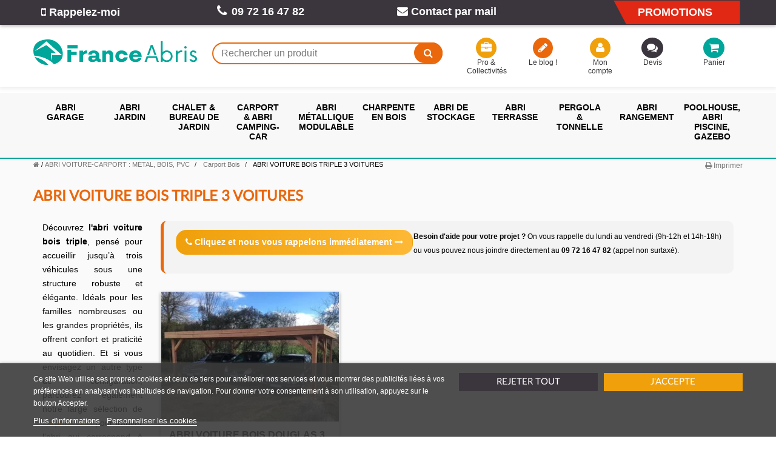

--- FILE ---
content_type: text/html; charset=utf-8
request_url: https://www.franceabris.com/269-abri-voiture-bois-triple-3-voitures
body_size: 23166
content:
<!DOCTYPE HTML> <!--[if lt IE 7]> <html class="no-js lt-ie9 lt-ie8 lt-ie7" lang="fr-fr"><![endif]--> <!--[if IE 7]><html class="no-js lt-ie9 lt-ie8 ie7" lang="fr-fr"><![endif]--> <!--[if IE 8]><html class="no-js lt-ie9 ie8" lang="fr-fr"><![endif]--> <!--[if gt IE 8]> <html class="no-js ie9" lang="fr-fr"><![endif]--> <html lang="fr-fr"> 	<head> 		<meta charset="utf-8" /> 		<title>Abri voiture bois triple : carport triple pour autos en Douglas - France Abris</title> 					<meta name="description" content="Garez 3 voitures sous un abri carport bois en kit qui permettra de protéger vos véhicules contre les intempéries. Le choix grand format et multifonction !" /> 				   		<meta name="robots" content="index,follow" /> 		<meta name="viewport" content="width=device-width, minimum-scale=0.25, maximum-scale=1.6, initial-scale=1.0" /> 		<meta name="apple-mobile-web-app-capable" content="yes" /> 		<link rel="icon" type="image/vnd.microsoft.icon" href="/img/favicon.ico?1736333032" /> 		<link rel="shortcut icon" type="image/x-icon" href="/img/favicon.ico?1736333032" /> 														<link rel="stylesheet" href="https://www.franceabris.com/themes/e-franceabris/cache/v_367_6cf32625c162305e8e50e077bac8f01a_all.css" type="text/css" media="all" /> 									 				 		 				 		 		    <link rel="canonical" href="https://www.franceabris.com/269-abri-voiture-bois-triple-3-voitures"> <link rel="alternate" href="https://www.franceabris.com/269-abri-voiture-bois-triple-3-voitures" hreflang="fr-fr"> <link rel="alternate" href="https://www.franceabris.com/269-abri-voiture-bois-triple-3-voitures" hreflang="x-default">                    <script data-keepinline="true">(function(w,d,s,l,i){w[l]=w[l]||[];w[l].push({'gtm.start':new Date().getTime(),event:'gtm.js'});var f=d.getElementsByTagName(s)[0],j=d.createElement(s),dl=l!='dataLayer'?'&l='+l:'';j.async=true;j.src='https://www.googletagmanager.com/gtm.js?id='+i+dl;f.parentNode.insertBefore(j,f);})(window,document,'script','dataLayer','GTM-WLJKJBT');</script> 		  		<!--[if IE 8]> 		
<script src="https://oss.maxcdn.com/libs/html5shiv/3.7.0/html5shiv.js"></script> 		
<script src="https://oss.maxcdn.com/libs/respond.js/1.3.0/respond.min.js"></script> 		<![endif]-->	 	 	<!-- Google Tag Manager (noscript) --> 	<!-- <noscript><iframe src="https://www.googletagmanager.com/ns.html?id=GTM-NBJLNF4" 	height="0" width="0" style="display:none;visibility:hidden"></iframe></noscript> 	End Google Tag Manager (noscript) --> 	 	 	<!-- Facebook Pixel Code --> 	 	<noscript><img height="1" width="1" style="display:none" 	src="/modules/ultimateimagetool/views/img/blank.png" class=" uitlazyload" data-original="https://www.facebook.com/tr?id=867466616701942&ev=PageView&noscript=1" 	/></noscript> 	<!-- End Facebook Pixel Code --> 	 	 	<!--	 --> 	     	</head> 	<body id="category" class="category category-269 category-abri-voiture-bois-triple-3-voitures show-left-column hide-right-column lang_fr">  	  	<!-- Google Tag Manager (noscript) --> <noscript><iframe src="https://www.googletagmanager.com/ns.html?id=GTM-WLJKJBT" height="0" width="0" style="display:none;visibility:hidden"></iframe></noscript> <!-- End Google Tag Manager (noscript) --> 	  					<div id="page"> 			<div class="header-container"> 				<header id="header"> 					  																										<div class="nav navbar"> 							<div class="container"> 								<div class="row"> 									<nav>    <!-- BSAImmediateRecall module -->  <div id="bsaimmediaterecall_block_header" class="">   <div class="block_content bsaimmediaterecall">    <div>     <a href="#bsaimmediaterecall_form" class="open-bsaimmediaterecall-form btn btn-red link" title="Rappel immédiat"><i class="icon-mobile-phone"></i> Rappelez-moi</a>    </div>   </div>  </div>    <!-- Fancybox -->  <div style="display:none">   <div id="bsaimmediaterecall_form">    <form id="id_bsaimmediaterecall_form" class="form-horizontal" action="#">     <div class="page-subheading">Rappel immédiat</div>       <div class="bsaimmediaterecall_form_content">      <div id="bsaimmediaterecall_form_error" class="error" style="display:none;padding:15px 25px">       <ul></ul>      </div>        <div class="bsaimmediaterecall_free_text"><p>Besoin d’un conseil ?<b> </b>Nous vous rappelons dans les meilleurs délais pendant les horaires d’ouverture :<br /> 9h-12h et 14h-18h</p></div>        <div class="clearfix"></div>            <hr />        <div class="form-group">       <label for="callback_name" class="col-xs-12 col-sm-5">Votre Nom<sup class="required">*</sup></label>       <div class="col-xs-12 col-sm-7">        <input id="callback_name" name="callback_name" type="text" value="" />       </div>      </div>        <div class="form-group">       <label for="callback_phone"  class="col-xs-12 col-sm-5">Votre Téléphone<sup class="required">*</sup></label>       <div class="col-xs-12 col-sm-7">        <input id="callback_phone" name="callback_phone" type="text" maxlength="10" value="" />       </div>      </div>        <div class="form-group remarque">        <label for="callback_remarque" class="col-xs-12 col-sm-5">Remarque</label>        <div class="col-xs-12 col-sm-7">          <input id="callback_remarque" name="remarque" type="text" placeholder="nom@domaine.com" value="" />        </div>      </div>                  <input type="hidden" name="reminder_time" value="-" />                   <hr />          <div id="bsaimmediaterecall_form_footer">       <p class="fl required"><sup>*</sup> Champs obligatoires</p>       <p class="fr">        <button id="submitBSAImmediateRecall" class="btn button btn-primary" name="submitBSAImmediateRecall" type="submit"><span>OK</span></button>&nbsp;        ou&nbsp;<a class="button" href="#" onclick="$.fancybox.close();">Retour</a>       </p>       <div class="clearfix"></div>      </div>     </div>    </form><!-- /end bsaimmediaterecall_form_content -->   </div>  </div>  <!-- End fancybox -->  <!-- /BSAImmediateRecall module -->    <!--    --><span class="info-phone hidden-xs hidden-sm hidden-md hidden-lg"><a id="contact-info" href="#info-conseils">Besoin d'aide ou de conseils ? <i class="icon-circle-arrow-right"></i></a></span>  	 	<span class="shop-phone"> 		<i class="icon-phone"></i><strong>09 72 16 47 82</strong> 	</span> <div id="contact-link" class=""> 	<a href="https://www.franceabris.com/nous-contacter" title="Contact par mail"><i class="icon-envelope"></i> Contact par mail</a> </div> <span class="info-promo hidden-xs hidden-sm"><a href="https://www.franceabris.com/promotions">Promotions</a></span> <div id="info-conseils" style="display: none;"> 	<p class="title">Besoin d'aide ?</p> 	<div> 		<p class="pop-title"><i class="icon-phone"></i> Par téléphone</p> 		<p>Vous pouvez nous contacter directement par téléphone, pendant les horaires de bureau, du lundi au vendredi de 9h à 12h et de 14h à 18h, au numéro non surtaxé suivant :<br> 		<strong>09 72 16 47 82</strong>.</p> 	</div> 	<div> 		<p class="pop-title"><i class="icon-envelope"></i> Par mail</p> 		<p><a class="underline" href="https://www.franceabris.com/nous-contacter" title="Contact par mail"><strong>Cliquez ici</strong></a> pour nous contacter par mail.</p> 	</div> 	<div> 		<p class="pop-title"><i class="icon-mobile-phone icon-2x"></i> Rappel gratuit</p>     	      <!-- BSAImmediateRecall module -->    <div id="bsaimmediaterecall_block_prod" class="block clearfix">     <div class="image_content col-sm-3 hidden-xs nopadding"><picture><source srcset="https://www.franceabris.com/themes/e-franceabris/img/service-clients.webp" type="image/webp"><img pi="1" class="img-responsive uitlazyload" src="/modules/ultimateimagetool/views/img/blank.png" alt="On vous rappelle" loading="lazy" data-original="https://www.franceabris.com/themes/e-franceabris/img/service-clients.webp" /></picture></div>     <div class="block_content col-xs-12 col-sm-9 bsaimmediaterecall">          <p class="bsaimmediaterecall-description">       <p><strong>Besoin d'aide pour votre projet ?</strong> On vous rappelle du lundi au vendredi (9h-12h et 14h-18h)<br />ou vous pouvez nous joindre directement au <strong>09 72 16 47 82</strong> (appel non surtaxé).</p>      </p>          <div>       <a href="#bsaimmediaterecall_form" class="open-bsaimmediaterecall-form btn btn-call link" title="Cliquez et nous vous rappelons immédiatement"><i class="icon-phone"></i> Cliquez et nous vous rappelons immédiatement <i class="icon-long-arrow-right"></i></a>      </div>     </div>    </div>    <div class="clearfix"></div>    <!-- Fancybox -->    <!-- End fancybox -->  <!-- /BSAImmediateRecall module -->     </div> </div>  </nav> 								</div> 							</div> 						</div> 										<div class="header-zone"> 						<div class="container"> 							<div class="row"> 								<div id="header_logo" class="col-xs-6 col-sm-4 col-md-3"> 									<a href="https://www.franceabris.com/" title="France Abris"> 										<picture><source srcset="https://www.franceabris.com/themes/e-franceabris/img/logo-franceabris.svg" type="image/webp"><img pi="1" class="logo img-responsive" src="https://www.franceabris.com/themes/e-franceabris/img/logo-franceabris.svg" alt="France Abris" width="500" height="300"/></picture> 									</a> 								</div> 								<!-- Block search module TOP --> <div id="search_block_top" class="col-xs-3 col-sm-3 col-md-4"> 	<span id="toggle_search" class="visible-xs" title="Rechercher un produit"></span> 	<div id="search_content"> 		<div class="search-close"></div> 	<form id="searchbox" method="get" action="//www.franceabris.com/recherche" > 		<input type="hidden" name="controller" value="search" /> 		<input type="hidden" name="orderby" value="position" /> 		<input type="hidden" name="orderway" value="desc" /> 		<input class="search_query form-control" type="text" id="search_query_top" name="search_query" placeholder="Rechercher un produit" value="" /> 		<button type="submit" name="submit_search" class="btn btn-default button-search"> 			<span>Rechercher un produit</span> 		</button> 	</form> </div> </div> <!-- /Block search module TOP --><!-- Block user information module HEADER --> <div id="header_user" class="col-xs-4 col-sm-5 clearfix"> 	<ul id="header_nav" class="clearfix"> 		<li id="pro-collectivities" class="col-sm-4 col-md-3 hidden-xs"><a href="https://www.franceabris.com/content/143-espace-professionnels-et-collectivites" title="Pro &amp; Collectivités"><i class="icon-briefcase"></i>  Pro &amp; Collectivités</a></li> 		<li id="my-blog" class="col-sm-4 col-md-3 hidden-xs hidden-sm"><a target="_blank" href="https://www.franceabris.com/BLOG/" title="Voir mon blog"><i class="icon-pencil"></i> Le blog !</a></li> 		<li id="my-account" class="col-sm-4 col-md-2 hidden-xs"><a href="https://www.franceabris.com/mon-compte" title="Voir mon compte client" rel="nofollow"><i class="icon-user"></i> Mon compte</a></li> 		<li id="quotation" class="col-xs-6 col-sm-4 col-md-2 quotesOuterBox"><a id="quotes-cart-link" href="https://www.franceabris.com/module/askforaquote/QuotesCart" rel="nofollow" title="View my quote"><i class="icon-comments quoteIcon"></i> <span class="hidden-xs">Devis</span></a> 			<span class="ajax_quote_quantity unvisible">0</span> 		</li> 				<li id="shopping_cart" class="col-xs-6 col-sm-4 col-md-2"> 			<a href="https://www.franceabris.com/commande" title="Voir mon panier" rel="nofollow"><i class="icon-shopping-cart"></i> <span class="hidden-xs">Panier</span> 			<span class="ajax_cart_quantity hidden">0</span> 			 			</a> 		</li> 			</ul> </div> <!-- /Block user information module HEADER --><!-- MODULE Quotes cart -->       <div class="clearfix col-sm-1 hidden-xs hidden-xs-up quotesOuterBox">         <div class="quotes_cart">                                   </div>     </div> <!-- /MODULE Quotes cart --><!-- MODULE Block cart --> <div class="col-sm-4 clearfix"> 	<span class="ajax_cart_product_txt unvisible">Produit</span><span class="ajax_cart_product_txt_s unvisible">Produits</span><span class="ajax_cart_total unvisible"> 							</span> 					 		</div>  	<div id="layer_cart"> 		<div class="clearfix"> 			<div class="layer_cart_product col-xs-12 col-md-6"> 				<span class="cross" title="Fermer la fenêtre"></span> 				<span class="title"> 					<i class="icon-check"></i>Produit ajouté au panier avec succès 				</span> 				<div class="product-image-container layer_cart_img"> 				</div> 				<div class="layer_cart_product_info"> 					<span id="layer_cart_product_title" class="product-name"></span> 					<span id="layer_cart_product_attributes"></span> 					<div> 						<strong class="dark">Quantité</strong> 						<span id="layer_cart_product_quantity"></span> 					</div> 					<div> 						<strong class="dark">Total :</strong> 						<span id="layer_cart_product_price"></span> 					</div> 				</div> 			</div> 			<div class="layer_cart_cart col-xs-12 col-md-6"> 				<span class="title"> 					<!-- Plural Case [both cases are needed because page may be updated in Javascript] --> 					<span class="ajax_cart_product_txt_s  unvisible"> 						Il y a <span class="ajax_cart_quantity">0</span> produits dans votre panier. 					</span> 					<!-- Singular Case [both cases are needed because page may be updated in Javascript] --> 					<span class="ajax_cart_product_txt"> 						Il y a 1 produit dans votre panier. 					</span> 				</span> 				<div class="layer_cart_row"> 					<strong class="dark"> 						Total produits 																					TTC 																		</strong> 					<span class="ajax_block_products_total"> 											</span> 				</div>  								<div class="layer_cart_row"> 					<strong class="dark unvisible"> 						Frais de port&nbsp;TTC					</strong> 					<span class="ajax_cart_shipping_cost unvisible"> 													 À définir											</span> 				</div> 				 				 				<div class="button-container"> 					<span class="continue btn btn-default button exclusive-medium" title="Continuer mes achats"> 						<span> 							<i class="icon-chevron-left left"></i>Continuer mes achats 						</span> 					</span> 					<a class="btn btn-default button button-medium"	href="https://www.franceabris.com/commande" title="Commander" rel="nofollow"> 						<span> 							Commander<i class="icon-chevron-right right"></i> 						</span> 					</a> 				</div> 			</div> 		</div> 		<div class="crossseling"></div> 	</div> <!-- #layer_cart --> 	<div class="layer_cart_overlay"></div>  <!-- /MODULE Block cart -->							</div> 						</div> 					</div> 																<div class="header_bottom"> 						 <!-- MODULE PM_AdvancedTopMenu || Presta-Module.com --> </div><div class="clear"></div><div id="_desktop_top_menu" class="adtm_menu_container"> 	<div id="adtm_menu" data-open-method="1" class="container" data-active-id="269" data-active-type="category"> 		<div id="adtm_menu_inner" class="container clearfix advtm_open_on_hover"> 			<ul id="menu"> 								<li class="li-niveau1 advtm_menu_toggle"> 					<a class="a-niveau1 adtm_toggle_menu_button"><span class="advtm_menu_span adtm_toggle_menu_button_text"> </span></a> 				</li> 																		 																																	<li class="li-niveau1 advtm_menu_13 advtm_hide_desktop menuHaveNoMobileSubMenu"> 													<a href="https://www.franceabris.com/promotions" title="Voir nos promotions"  class="a-niveau1" ><span class="advtm_menu_span advtm_menu_span_13">Voir nos promotions</span></a> 																</li> 																			 																																																								<li class="li-niveau1 advtm_menu_1 sub"> 													<a href="#" title="Abri garage"  class="adtm_unclickable a-niveau1"  data-type="category" data-id="8"><span class="advtm_menu_span advtm_menu_span_1">Abri garage</span></a> 																	<div class="adtm_sub"> 													<table class="columnWrapTable"> 							<tr> 																							 																<td class="adtm_column_wrap_td advtm_column_wrap_td_51"> 									<div class="adtm_column_wrap advtm_column_wrap_51"> 																			<div class="adtm_column_wrap_sizer">&nbsp;</div> 																																																												<div class="adtm_column adtm_column_128"> 																																		<span class="column_wrap_title"> 																									<a href="https://www.franceabris.com/8-garage-voiture" title="Tous nos abris garage"  class=""  data-type="category" data-id="8">Tous nos abris garage</a> 																							</span> 																																															<ul class="adtm_elements adtm_elements_128"> 																																																																			<li class=""> 																															<span data-href="aHR0cHM6Ly93d3cuZnJhbmNlYWJyaXMuY29tLzctZ2FyYWdlLW1ldGFs" title="Garage en m&eacute;tal"  class=""  data-type="category" data-id="7">Garage en m&eacute;tal</span> 																											</li> 																																																																																	<li class=""> 																															<span data-href="aHR0cHM6Ly93d3cuZnJhbmNlYWJyaXMuY29tLzktZ2FyYWdlLWJvaXM=" title="Garage en bois"  class=""  data-type="category" data-id="9">Garage en bois</span> 																											</li> 																																						</ul> 																																	</div> 																																																</div> 								</td> 																															 																<td class="adtm_column_wrap_td advtm_column_wrap_td_43"> 									<div class="adtm_column_wrap advtm_column_wrap_43"> 																			<div class="adtm_column_wrap_sizer">&nbsp;</div> 																																																												<div class="adtm_column adtm_column_170"> 																																		<span class="column_wrap_title"> 																									<a href="#" title="Nos abris garage"  class="adtm_unclickable" >Nos abris garage</a> 																							</span> 																																															<ul class="adtm_elements adtm_elements_170"> 																																																																			<li class=""> 																															<span data-href="aHR0cHM6Ly93d3cuZnJhbmNlYWJyaXMuY29tLzU3LWdhcmFnZS1wbGlhbnQtcHZj" title="Garage pliant en PVC"  class=""  data-type="category" data-id="57">Garage pliant en PVC</span> 																											</li> 																																																																																	<li class=""> 																															<span data-href="aHR0cHM6Ly93d3cuZnJhbmNlYWJyaXMuY29tLzcyLWdhcmFnZS1wdmM=" title="Garage en PVC - Tunnel"  class=""  data-type="category" data-id="72">Garage en PVC - Tunnel</span> 																											</li> 																																						</ul> 																																	</div> 																																																</div> 								</td> 																															 																<td class="adtm_column_wrap_td advtm_column_wrap_td_50"> 									<div class="adtm_column_wrap advtm_column_wrap_50"> 																			<div class="adtm_column_wrap_sizer">&nbsp;</div> 																																																												<div class="adtm_column adtm_column_140"> 																																		<span class="column_wrap_title"> 																									<a href="#" title="Encore + de garage !"  class="adtm_unclickable" >Encore + de garage !</a> 																							</span> 																																															<ul class="adtm_elements adtm_elements_140"> 																																																																			<li class=""> 																															<span data-href="aHR0cHM6Ly93d3cuZnJhbmNlYWJyaXMuY29tLzM2NS1nYXJhZ2UtZW4tYm9pcy1sdXhl" title="Garage en bois luxe"  class=""  data-type="category" data-id="365">Garage en bois luxe</span> 																											</li> 																																						</ul> 																																	</div> 																																																</div> 								</td> 																															 																<td class="adtm_column_wrap_td advtm_column_wrap_td_79"> 									<div class="adtm_column_wrap advtm_column_wrap_79"> 																			<div class="adtm_column_wrap_sizer">&nbsp;</div> 																																																												<div class="adtm_column adtm_column_193"> 																																		<span class="column_wrap_title"> 																									<a href="#" title=""  class="adtm_unclickable" ><img src="/modules/ultimateimagetool/views/img/blank.png" alt="" title="" class="adtm_menu_icon img-responsive img-fluid uitlazyload" data-original="//www.franceabris.com/modules/pm_advancedtopmenu/column_icons/193-fr.jpg" /></a> 																							</span> 																																																									</div> 																																																																																																<p></p>  <p></p> 																																	<div class="adtm_column adtm_column_129"> 																																		<span class="column_wrap_title"> 																									<a href="#" title="Nos conseils"  class="adtm_unclickable" >Nos conseils</a> 																							</span> 																																																									</div> 																																				<p><strong><a href="https://www.franceabris.com/BLOG/guide/installation-dun-garage-en-bois-les-etapes-de-montage/" target="_blank">Quelles étapes de montage pour profiter d’un garage en bois chez soi <i class="icon-arrow-right orange"></i></a> </strong></p> 																																																												</div> 								</td> 																						</tr> 						</table> 												</div> 										</li> 																			 																																																								<li class="li-niveau1 advtm_menu_2 sub"> 													<a href="#" title="Abri jardin"  class="adtm_unclickable a-niveau1"  data-type="category" data-id="10"><span class="advtm_menu_span advtm_menu_span_2">Abri jardin</span></a> 																	<div class="adtm_sub"> 													<table class="columnWrapTable"> 							<tr> 																							 																<td class="adtm_column_wrap_td advtm_column_wrap_td_44"> 									<div class="adtm_column_wrap advtm_column_wrap_44"> 																			<div class="adtm_column_wrap_sizer">&nbsp;</div> 																																																												<div class="adtm_column adtm_column_166"> 																																		<span class="column_wrap_title"> 																									<a href="https://www.franceabris.com/10-abri-jardin" title="Tous nos abris jardin"  class=""  data-type="category" data-id="10">Tous nos abris jardin</a> 																							</span> 																																															<ul class="adtm_elements adtm_elements_166"> 																																																																			<li class=""> 																															<span data-href="aHR0cHM6Ly93d3cuZnJhbmNlYWJyaXMuY29tLzYtYWJyaS1qYXJkaW4tbWV0YWw=" title="ABRI JARDIN M&Eacute;TAL"  class=""  data-type="category" data-id="6">ABRI JARDIN M&Eacute;TAL</span> 																											</li> 																																																																																	<li class=""> 																															<span data-href="aHR0cHM6Ly93d3cuZnJhbmNlYWJyaXMuY29tLzEwNy1hYnJpLWphcmRpbi1ib2lz" title="ABRI JARDIN BOIS"  class=""  data-type="category" data-id="107">ABRI JARDIN BOIS</span> 																											</li> 																																																																																	<li class=""> 																															<span data-href="aHR0cHM6Ly93d3cuZnJhbmNlYWJyaXMuY29tLzEyLWFicmktamFyZGluLXB2Yw==" title="ABRI JARDIN R&Eacute;SINE PVC"  class=""  data-type="category" data-id="12">ABRI JARDIN R&Eacute;SINE PVC</span> 																											</li> 																																																																																	<li class=""> 																															<span data-href="aHR0cHM6Ly93d3cuZnJhbmNlYWJyaXMuY29tLzM0Ny1hYnJpLWphcmRpbi1ib2lzLWNvbXBvc2l0ZQ==" title="ABRI JARDIN BOIS COMPOSITE"  class=""  data-type="category" data-id="347">ABRI JARDIN BOIS COMPOSITE</span> 																											</li> 																																																																																	<li class=""> 																															<span data-href="aHR0cHM6Ly93d3cuZnJhbmNlYWJyaXMuY29tLzM1Ni1hYnJpLWphcmRpbi10b2lsZQ==" title="ABRI JARDIN TOILE"  class=""  data-type="category" data-id="356">ABRI JARDIN TOILE</span> 																											</li> 																																						</ul> 																																	</div> 																																																</div> 								</td> 																															 																<td class="adtm_column_wrap_td advtm_column_wrap_td_52"> 									<div class="adtm_column_wrap advtm_column_wrap_52"> 																			<div class="adtm_column_wrap_sizer">&nbsp;</div> 																																																												<div class="adtm_column adtm_column_163"> 																																		<span class="column_wrap_title"> 																									<a href="#" title="ZOOM SUR LE BOIS"  class="adtm_unclickable" >ZOOM SUR LE BOIS</a> 																							</span> 																																															<ul class="adtm_elements adtm_elements_163"> 																																																																			<li class=""> 																															<span data-href="aHR0cHM6Ly93d3cuZnJhbmNlYWJyaXMuY29tLzI4MC1hYnJpLWphcmRpbi1ib2lzLXRyYWl0ZS1hdXRvY2xhdmU=" title="ABRI JARDIN BOIS TRAIT&Eacute;"  class=""  data-type="category" data-id="280">ABRI JARDIN BOIS TRAIT&Eacute;</span> 																											</li> 																																																																																	<li class=""> 																															<span data-href="aHR0cHM6Ly93d3cuZnJhbmNlYWJyaXMuY29tLzMxOS1hYnJpLWRlLWphcmRpbi1ib2lzLWRvdWdsYXM=" title="ABRI JARDIN BOIS DOUGLAS"  class=""  data-type="category" data-id="319">ABRI JARDIN BOIS DOUGLAS</span> 																											</li> 																																																																																	<li class=""> 																															<span data-href="aHR0cHM6Ly93d3cuZnJhbmNlYWJyaXMuY29tLzMzNC1hYnJpLWphcmRpbi1ib2lzLWF2ZWMtYXV2ZW50" title="ABRI JARDIN BOIS AVEC AUVENT"  class=""  data-type="category" data-id="334">ABRI JARDIN BOIS AVEC AUVENT</span> 																											</li> 																																																																																	<li class=""> 																															<span data-href="aHR0cHM6Ly93d3cuZnJhbmNlYWJyaXMuY29tLzI5OS1hYnJpLWphcmRpbi1ib2lzLWdhbW1lLXByZW1pdW0=" title="ABRI JARDIN BOIS PREMIUM"  class=""  data-type="category" data-id="299">ABRI JARDIN BOIS PREMIUM</span> 																											</li> 																																																																																	<li class=""> 																															<span data-href="aHR0cHM6Ly93d3cuZnJhbmNlYWJyaXMuY29tLzE1MC1hYnJpcy1qYXJkaW4tYm9pcy10b2l0LXBsYXQ=" title="ABRI JARDIN BOIS TOIT PLAT"  class=""  data-type="category" data-id="150">ABRI JARDIN BOIS TOIT PLAT</span> 																											</li> 																																						</ul> 																																	</div> 																																																</div> 								</td> 																															 																<td class="adtm_column_wrap_td advtm_column_wrap_td_53"> 									<div class="adtm_column_wrap advtm_column_wrap_53"> 																			<div class="adtm_column_wrap_sizer">&nbsp;</div> 																																																												<div class="adtm_column adtm_column_207"> 																																		<span class="column_wrap_title"> 																									<a href="#" title="NOS AUTRES S&Eacute;LECTIONS"  class="adtm_unclickable" >NOS AUTRES S&Eacute;LECTIONS</a> 																							</span> 																																															<ul class="adtm_elements adtm_elements_207"> 																																																																			<li class=""> 																															<span data-href="aHR0cHM6Ly93d3cuZnJhbmNlYWJyaXMuY29tLzI3Mi1hYnJpcy1kZS1qYXJkaW4tZGUtbW9pbnMtZGUtNS1t" title="ABRI JARDIN DE MOINS DE 5 M&sup2;"  class=""  data-type="category" data-id="272">ABRI JARDIN DE MOINS DE 5 M&sup2;</span> 																											</li> 																																																																																	<li class=""> 																															<span data-href="aHR0cHM6Ly93d3cuZnJhbmNlYWJyaXMuY29tLzI4My1hYnJpLWRlLWphcmRpbi1wYXMtY2hlcg==" title="ABRI JARDIN PAS CHER"  class=""  data-type="category" data-id="283">ABRI JARDIN PAS CHER</span> 																											</li> 																																																																																	<li class=""> 																															<span data-href="aHR0cHM6Ly93d3cuZnJhbmNlYWJyaXMuY29tLzI4Mi1hYnJpLWphcmRpbi1pbWl0YXRpb24tYm9pcw==" title="ABRI JARDIN IMITATION BOIS"  class=""  data-type="category" data-id="282">ABRI JARDIN IMITATION BOIS</span> 																											</li> 																																																																																	<li class=""> 																															<span data-href="aHR0cHM6Ly93d3cuZnJhbmNlYWJyaXMuY29tLzM0My1hYnJpLWRlLWphcmRpbi1wb3VyLWNvbGxlY3Rpdml0ZS1ldC1hc3NvY2lhdGlvbg==" title="ABRI COLLECTIVIT&Eacute;S &amp; ASSOS"  class=""  data-type="category" data-id="343">ABRI COLLECTIVIT&Eacute;S &amp; ASSOS</span> 																											</li> 																																						</ul> 																																	</div> 																																																</div> 								</td> 																															 																<td class="adtm_column_wrap_td advtm_column_wrap_td_80"> 									<div class="adtm_column_wrap advtm_column_wrap_80"> 																			<div class="adtm_column_wrap_sizer">&nbsp;</div> 																																																												<div class="adtm_column adtm_column_194"> 																																		<span class="column_wrap_title"> 																									<a href="#" title=""  class="adtm_unclickable" ><img src="/modules/ultimateimagetool/views/img/blank.png" alt="" title="" class="adtm_menu_icon img-responsive img-fluid uitlazyload" data-original="//www.franceabris.com/modules/pm_advancedtopmenu/column_icons/194-fr.jpg" /></a> 																							</span> 																																																									</div> 																																																																																	<div class="adtm_column adtm_column_196"> 																																		<span class="column_wrap_title"> 																									<a href="#" title="Nos conseils "  class="adtm_unclickable" >Nos conseils </a> 																							</span> 																																																									</div> 																																				<p><strong><a href="https://www.franceabris.com/BLOG/guide/quelle-superficie-pour-son-abri-de-jardin/">Quelle superficie pour votre abri de jardin ?</a> <i class="icon-arrow-right orange"></i></strong></p> 																																																												</div> 								</td> 																						</tr> 						</table> 												</div> 										</li> 																			 																																																								<li class="li-niveau1 advtm_menu_4 sub"> 													<a href="#" title="Chalet &amp; bureau de jardin"  class="adtm_unclickable a-niveau1"  data-type="category" data-id="366"><span class="advtm_menu_span advtm_menu_span_4">Chalet &amp; bureau de jardin</span></a> 																	<div class="adtm_sub"> 													<table class="columnWrapTable"> 							<tr> 																							 																<td class="adtm_column_wrap_td advtm_column_wrap_td_56"> 									<div class="adtm_column_wrap advtm_column_wrap_56"> 																			<div class="adtm_column_wrap_sizer">&nbsp;</div> 																																																												<div class="adtm_column adtm_column_132"> 																																		<span class="column_wrap_title"> 																									<a href="https://www.franceabris.com/74-chalet-bois-kit-maison-de-jardin-bureau" title="Chalet bois kit"  class=""  data-type="category" data-id="74">Chalet bois kit</a> 																							</span> 																																															<ul class="adtm_elements adtm_elements_132"> 																																																																			<li class=""> 																															<span data-href="aHR0cHM6Ly93d3cuZnJhbmNlYWJyaXMuY29tLzM2Ny1tYWlzb24tZGUtamFyZGlu" title="Maison de jardin"  class=""  data-type="category" data-id="367">Maison de jardin</span> 																											</li> 																																																																																	<li class=""> 																															<span data-href="aHR0cHM6Ly93d3cuZnJhbmNlYWJyaXMuY29tLzc1LWNoYWxldC1jbGFzc2lxdWU=" title="CHALET CLASSIQUE"  class=""  data-type="category" data-id="75">CHALET CLASSIQUE</span> 																											</li> 																																																																																	<li class=""> 																															<span data-href="aHR0cHM6Ly93d3cuZnJhbmNlYWJyaXMuY29tLzM2OC1jaGFsZXQtZGVzaWdu" title="Chalet design"  class=""  data-type="category" data-id="368">Chalet design</span> 																											</li> 																																																																																	<li class=""> 																															<span data-href="aHR0cHM6Ly93d3cuZnJhbmNlYWJyaXMuY29tLzM2OS1jaGFsZXQtY291bnRyeQ==" title="Chalet country"  class=""  data-type="category" data-id="369">Chalet country</span> 																											</li> 																																																																																	<li class=""> 																															<span data-href="aHR0cHM6Ly93d3cuZnJhbmNlYWJyaXMuY29tLzM3MC1jaGFsZXQtZ3Jhbmdl" title="Chalet grange "  class=""  data-type="category" data-id="370">Chalet grange </span> 																											</li> 																																																																																	<li class=""> 																															<span data-href="aHR0cHM6Ly93d3cuZnJhbmNlYWJyaXMuY29tLzM3MS1jaGFsZXQtbG9pc2lycw==" title="Chalet loisirs"  class=""  data-type="category" data-id="371">Chalet loisirs</span> 																											</li> 																																																																																	<li class=""> 																															<span data-href="aHR0cHM6Ly93d3cuZnJhbmNlYWJyaXMuY29tLzM3Mi1jaGFsZXQtcnVyYWw=" title="Chalet rural"  class=""  data-type="category" data-id="372">Chalet rural</span> 																											</li> 																																																																																	<li class=""> 																															<span data-href="aHR0cHM6Ly93d3cuZnJhbmNlYWJyaXMuY29tLzM3My1jaGFsZXQtbWFpc29u" title="Chalet maison"  class=""  data-type="category" data-id="373">Chalet maison</span> 																											</li> 																																						</ul> 																																	</div> 																																																</div> 								</td> 																															 																<td class="adtm_column_wrap_td advtm_column_wrap_td_46"> 									<div class="adtm_column_wrap advtm_column_wrap_46"> 																			<div class="adtm_column_wrap_sizer">&nbsp;</div> 																																																												<div class="adtm_column adtm_column_173"> 																																		<span class="column_wrap_title"> 																									<a href="https://www.franceabris.com/76-bureau-de-jardin" title="Bureau de jardin"  class=""  data-type="category" data-id="76">Bureau de jardin</a> 																							</span> 																																															<ul class="adtm_elements adtm_elements_173"> 																																																																			<li class=""> 																															<span data-href="aHR0cHM6Ly93d3cuZnJhbmNlYWJyaXMuY29tLzM3NC1idXJlYXUtZGUtamFyZGluLWNsYXNzaXF1ZQ==" title="Bureau de jardin classique"  class=""  data-type="category" data-id="374">Bureau de jardin classique</span> 																											</li> 																																																																																	<li class=""> 																															<span data-href="aHR0cHM6Ly93d3cuZnJhbmNlYWJyaXMuY29tLzM3NS1idXJlYXUtZGUtamFyZGluLWRlc2lnbg==" title="Bureau de jardin design"  class=""  data-type="category" data-id="375">Bureau de jardin design</span> 																											</li> 																																																																																	<li class=""> 																															<span data-href="aHR0cHM6Ly93d3cuZnJhbmNlYWJyaXMuY29tLzM3Ni1idXJlYXUtcG91ci1lbGxl" title="Bureau pour &quot;elle&quot; "  class=""  data-type="category" data-id="376">Bureau pour &quot;elle&quot; </span> 																											</li> 																																						</ul> 																																	</div> 																																																</div> 								</td> 																															 																<td class="adtm_column_wrap_td advtm_column_wrap_td_57"> 									<div class="adtm_column_wrap advtm_column_wrap_57"> 																			<div class="adtm_column_wrap_sizer">&nbsp;</div> 																											</div> 								</td> 																															 																<td class="adtm_column_wrap_td advtm_column_wrap_td_82"> 									<div class="adtm_column_wrap advtm_column_wrap_82"> 																			<div class="adtm_column_wrap_sizer">&nbsp;</div> 																																																												<div class="adtm_column adtm_column_185"> 																																		<span class="column_wrap_title"> 																									<a href="#" title=""  class="adtm_unclickable" ><img src="/modules/ultimateimagetool/views/img/blank.png" alt="" title="" class="adtm_menu_icon img-responsive img-fluid uitlazyload" data-original="//www.franceabris.com/modules/pm_advancedtopmenu/column_icons/185-fr.jpg" /></a> 																							</span> 																																																									</div> 																																																																																	<div class="adtm_column adtm_column_154"> 																																		<span class="column_wrap_title"> 																									<a href="#" title="Nos conseils"  class="adtm_unclickable" >Nos conseils</a> 																							</span> 																																																									</div> 																																				<p><a href="https://www.franceabris.com/BLOG/guide/comment-realiser-une-dalle-beton/" target="_blank"><strong>La dalle béton, étape indispensable pour la fondation d’un abri <i class="icon-arrow-right orange"></i></strong></a></p> 																																																												</div> 								</td> 																						</tr> 						</table> 												</div> 										</li> 																			 																																																								<li class="li-niveau1 advtm_menu_3 sub"> 													<a href="#" title="Carport &amp; abri camping-car"  class="adtm_unclickable a-niveau1"  data-type="category" data-id="22"><span class="advtm_menu_span advtm_menu_span_3">Carport &amp; abri camping-car</span></a> 																	<div class="adtm_sub"> 													<table class="columnWrapTable"> 							<tr> 																							 																<td class="adtm_column_wrap_td advtm_column_wrap_td_54"> 									<div class="adtm_column_wrap advtm_column_wrap_54"> 																			<div class="adtm_column_wrap_sizer">&nbsp;</div> 																																																												<div class="adtm_column adtm_column_131"> 																																		<span class="column_wrap_title"> 																									<a href="https://www.franceabris.com/22-abri-voiture" title="Abri voiture"  class=""  data-type="category" data-id="22">Abri voiture</a> 																							</span> 																																															<ul class="adtm_elements adtm_elements_131"> 																																																																			<li class=""> 																															<span data-href="aHR0cHM6Ly93d3cuZnJhbmNlYWJyaXMuY29tLzQxMi1jYXJwb3J0LWJvaXM=" title="Carport bois"  class=""  data-type="category" data-id="412">Carport bois</span> 																											</li> 																																																																																	<li class=""> 																															<span data-href="aHR0cHM6Ly93d3cuZnJhbmNlYWJyaXMuY29tLzQxNS1jYXJwb3J0LW1ldGFs" title="Carport m&eacute;tal alu"  class=""  data-type="category" data-id="415">Carport m&eacute;tal alu</span> 																											</li> 																																																																																	<li class=""> 																															<span data-href="aHR0cHM6Ly93d3cuZnJhbmNlYWJyaXMuY29tLzU4LWFicmktdm9pdHVyZS10b2lsZQ==" title="Carport toile"  class=""  data-type="category" data-id="58">Carport toile</span> 																											</li> 																																																																																	<li class=""> 																															<span data-href="aHR0cHM6Ly93d3cuZnJhbmNlYWJyaXMuY29tLzI5NS1hYnJpLXZvaXR1cmUtcG1yLXBsYWNlLWRlLXBhcmtpbmctbW9iaWxpdGUtcmVkdWl0ZQ==" title="CARPORT PMR"  class=""  data-type="category" data-id="295">CARPORT PMR</span> 																											</li> 																																						</ul> 																																	</div> 																																																</div> 								</td> 																															 																<td class="adtm_column_wrap_td advtm_column_wrap_td_45"> 									<div class="adtm_column_wrap advtm_column_wrap_45"> 																			<div class="adtm_column_wrap_sizer">&nbsp;</div> 																																																												<div class="adtm_column adtm_column_171"> 																																		<span class="column_wrap_title"> 																									<a href="https://www.franceabris.com/86-abri-moto-velo" title="ABRI V&Eacute;LO"  class=""  data-type="category" data-id="86">ABRI V&Eacute;LO</a> 																							</span> 																																															<ul class="adtm_elements adtm_elements_171"> 																																																																			<li class=""> 																															<span data-href="aHR0cHM6Ly93d3cuZnJhbmNlYWJyaXMuY29tLzM5NC1hYnJpLTItcm91ZXM=" title="Abri 2 roues"  class=""  data-type="category" data-id="394">Abri 2 roues</span> 																											</li> 																																																																																	<li class=""> 																															<span data-href="aHR0cHM6Ly93d3cuZnJhbmNlYWJyaXMuY29tLzM5NS1hYnJpLXZlbG8tcG91ci1wYXJ0aWN1bGllcg==" title="Abri v&eacute;lo pour particulier"  class=""  data-type="category" data-id="395">Abri v&eacute;lo pour particulier</span> 																											</li> 																																						</ul> 																																	</div> 																																																</div> 								</td> 																															 																<td class="adtm_column_wrap_td advtm_column_wrap_td_74"> 									<div class="adtm_column_wrap advtm_column_wrap_74"> 																			<div class="adtm_column_wrap_sizer">&nbsp;</div> 																																																												<div class="adtm_column adtm_column_174"> 																																		<span class="column_wrap_title"> 																									<a href="https://www.franceabris.com/54-abri-camping-car" title="Abri camping-car"  class=""  data-type="category" data-id="54">Abri camping-car</a> 																							</span> 																																															<ul class="adtm_elements adtm_elements_174"> 																																																																			<li class=""> 																															<span data-href="aHR0cHM6Ly93d3cuZnJhbmNlYWJyaXMuY29tLzI0LWFicmktY2FtcGluZy1jYXItYm9pcw==" title="Abri camping-car bois"  class=""  data-type="category" data-id="24">Abri camping-car bois</span> 																											</li> 																																																																																	<li class=""> 																															<span data-href="aHR0cHM6Ly93d3cuZnJhbmNlYWJyaXMuY29tLzU1LWFicmktY2FtcGluZy1jYXItbWV0YWw=" title="Abri camping-car m&eacute;tal toile"  class=""  data-type="category" data-id="55">Abri camping-car m&eacute;tal toile</span> 																											</li> 																																																																																	<li class=""> 																															<span data-href="aHR0cHM6Ly93d3cuZnJhbmNlYWJyaXMuY29tLzU2LWFicmktY2FtcGluZy1jYXItcGxpYW50LXB2Yw==" title="Abri camping-car pliant PVC"  class=""  data-type="category" data-id="56">Abri camping-car pliant PVC</span> 																											</li> 																																						</ul> 																																	</div> 																																																</div> 								</td> 																															 																<td class="adtm_column_wrap_td advtm_column_wrap_td_81"> 									<div class="adtm_column_wrap advtm_column_wrap_81"> 																			<div class="adtm_column_wrap_sizer">&nbsp;</div> 																																																												<div class="adtm_column adtm_column_195"> 																																		<span class="column_wrap_title"> 																									<a href="#" title=""  class="adtm_unclickable" ><img src="/modules/ultimateimagetool/views/img/blank.png" alt="" title="" class="adtm_menu_icon img-responsive img-fluid uitlazyload" data-original="//www.franceabris.com/modules/pm_advancedtopmenu/column_icons/195-fr.jpg" /></a> 																							</span> 																																																									</div> 																																																																																	<div class="adtm_column adtm_column_197"> 																																		<span class="column_wrap_title"> 																									<a href="#" title="NOS CONSEILS"  class="adtm_unclickable" >NOS CONSEILS</a> 																							</span> 																																																									</div> 																																				<p><strong><a href="https://www.franceabris.com/BLOG/guide/comment-installer-un-abri-voiture-metallique-nos-etapes-de-montage-devoilees/" target="_blank">Comment installer un abri voiture métallique ?</a> <i class="icon-arrow-right orange"></i></strong></p> 																																																												</div> 								</td> 																						</tr> 						</table> 												</div> 										</li> 																			 																																																								<li class="li-niveau1 advtm_menu_6 sub"> 													<a href="#" title="Abri m&eacute;tallique modulable"  class="adtm_unclickable a-niveau1"  data-type="category" data-id="102"><span class="advtm_menu_span advtm_menu_span_6">Abri m&eacute;tallique modulable</span></a> 																	<div class="adtm_sub"> 													<table class="columnWrapTable"> 							<tr> 																							 																<td class="adtm_column_wrap_td advtm_column_wrap_td_58"> 									<div class="adtm_column_wrap advtm_column_wrap_58"> 																			<div class="adtm_column_wrap_sizer">&nbsp;</div> 																																																												<div class="adtm_column adtm_column_133"> 																																		<span class="column_wrap_title"> 																									<a href="https://www.franceabris.com/102-abri-metallique" title="Nos abris m&eacute;tallique modulable"  class=""  data-type="category" data-id="102">Nos abris m&eacute;tallique modulable</a> 																							</span> 																																															<ul class="adtm_elements adtm_elements_133"> 																																																																			<li class=""> 																															<span data-href="aHR0cHM6Ly93d3cuZnJhbmNlYWJyaXMuY29tLzEwMy1jaGFycGVudGUtbWV0YWwtc2ltcGxlLXBlbnRl" title="Abri m&eacute;tallique simple pente"  class=""  data-type="category" data-id="103">Abri m&eacute;tallique simple pente</span> 																											</li> 																																																																																	<li class=""> 																															<span data-href="aHR0cHM6Ly93d3cuZnJhbmNlYWJyaXMuY29tLzEwNC1jaGFycGVudGUtbWV0YWwtZG91YmxlLXBlbnRl" title="Abri m&eacute;tallique double pente"  class=""  data-type="category" data-id="104">Abri m&eacute;tallique double pente</span> 																											</li> 																																						</ul> 																																	</div> 																																																</div> 								</td> 																															 																<td class="adtm_column_wrap_td advtm_column_wrap_td_47"> 									<div class="adtm_column_wrap advtm_column_wrap_47"> 																			<div class="adtm_column_wrap_sizer">&nbsp;</div> 																											</div> 								</td> 																															 																<td class="adtm_column_wrap_td advtm_column_wrap_td_59"> 									<div class="adtm_column_wrap advtm_column_wrap_59"> 																			<div class="adtm_column_wrap_sizer">&nbsp;</div> 																											</div> 								</td> 																															 																<td class="adtm_column_wrap_td advtm_column_wrap_td_83"> 									<div class="adtm_column_wrap advtm_column_wrap_83"> 																			<div class="adtm_column_wrap_sizer">&nbsp;</div> 																																																												<div class="adtm_column adtm_column_186"> 																																		<span class="column_wrap_title"> 																									<a href="#" title=""  class="adtm_unclickable" ><img src="/modules/ultimateimagetool/views/img/blank.png" alt="" title="" class="adtm_menu_icon img-responsive img-fluid uitlazyload" data-original="//www.franceabris.com/modules/pm_advancedtopmenu/column_icons/186-fr.jpg" /></a> 																							</span> 																																																									</div> 																																																																																	<div class="adtm_column adtm_column_155"> 																																		<span class="column_wrap_title"> 																									<a href="#" title="Nos conseils"  class="adtm_unclickable" >Nos conseils</a> 																							</span> 																																																									</div> 																																				<p><a href="https://www.franceabris.com/BLOG/guide/conversion-pourcentage-et-degre-de-pente-loutil-de-calcul-pour-sa-toiture/" target="_blank"><strong>Calculer le degré et pourcentage de pente de sa toiture <i class="icon-arrow-right orange"></i></strong></a></p> 																																																												</div> 								</td> 																						</tr> 						</table> 												</div> 										</li> 																			 																																																								<li class="li-niveau1 advtm_menu_5 sub"> 													<a href="#" title="Charpente en bois"  class="adtm_unclickable a-niveau1"  data-type="category" data-id="109"><span class="advtm_menu_span advtm_menu_span_5">Charpente en bois</span></a> 																	<div class="adtm_sub"> 													<table class="columnWrapTable"> 							<tr> 																							 																<td class="adtm_column_wrap_td advtm_column_wrap_td_60"> 									<div class="adtm_column_wrap advtm_column_wrap_60"> 																			<div class="adtm_column_wrap_sizer">&nbsp;</div> 																																																												<div class="adtm_column adtm_column_134"> 																																		<span class="column_wrap_title"> 																									<a href="https://www.franceabris.com/109-charpente-bois-en-kit-abris-bois-a-couvrir" title="Ossature bois en kit"  class=""  data-type="category" data-id="109">Ossature bois en kit</a> 																							</span> 																																															<ul class="adtm_elements adtm_elements_134"> 																																																																			<li class=""> 																															<span data-href="aHR0cHM6Ly93d3cuZnJhbmNlYWJyaXMuY29tLzExMC1vc3NhdHVyZS1ib2lzLXRvaXQtcGxhdA==" title="Ossature bois toit plat"  class=""  data-type="category" data-id="110">Ossature bois toit plat</span> 																											</li> 																																																																																	<li class=""> 																															<span data-href="aHR0cHM6Ly93d3cuZnJhbmNlYWJyaXMuY29tLzM1OC1vc3NhdHVyZS1ib2lzLW1vbm9wZW50ZQ==" title="OSSATURE BOIS MONOPENTE"  class=""  data-type="category" data-id="358">OSSATURE BOIS MONOPENTE</span> 																											</li> 																																																																																	<li class=""> 																															<span data-href="aHR0cHM6Ly93d3cuZnJhbmNlYWJyaXMuY29tLzExMi1vc3NhdHVyZS1ib2lzLTItcGVudGVzLWtpdC1sZXMtZmVybWVzLXNvbnQtbGl2cmVlcy1tb250ZWVzLQ==" title="Ossature bois 2 pentes"  class=""  data-type="category" data-id="112">Ossature bois 2 pentes</span> 																											</li> 																																																																																	<li class=""> 																															<span data-href="aHR0cHM6Ly93d3cuZnJhbmNlYWJyaXMuY29tLzMyMi1oYW5nYXItYm9pcy1lbi1raXQtb3NzYXR1cmUtMi1wZW50ZXMtYXN5bWV0cmlxdWU=" title="Ossature bois 2 pentes asym&eacute;trique"  class=""  data-type="category" data-id="322">Ossature bois 2 pentes asym&eacute;trique</span> 																											</li> 																																																																																	<li class=""> 																															<span data-href="aHR0cHM6Ly93d3cuZnJhbmNlYWJyaXMuY29tLzExMy1vc3NhdHVyZS1ib2lzLXNpbXBsZS1wZW50ZS1hZG9zc2Vl" title="Ossature bois 1 pente adoss&eacute;e"  class=""  data-type="category" data-id="113">Ossature bois 1 pente adoss&eacute;e</span> 																											</li> 																																																																																	<li class=""> 																															<span data-href="aHR0cHM6Ly93d3cuZnJhbmNlYWJyaXMuY29tLzExMS1vc3NhdHVyZS1ib2lzLXRvaXQtcGxhdC1hZG9zc2Vl" title="Ossature bois toit plat adoss&eacute;e"  class=""  data-type="category" data-id="111">Ossature bois toit plat adoss&eacute;e</span> 																											</li> 																																						</ul> 																																	</div> 																																																</div> 								</td> 																															 																<td class="adtm_column_wrap_td advtm_column_wrap_td_48"> 									<div class="adtm_column_wrap advtm_column_wrap_48"> 																			<div class="adtm_column_wrap_sizer">&nbsp;</div> 																																																												<div class="adtm_column adtm_column_175"> 																																		<span class="column_wrap_title"> 																									<a href="https://www.franceabris.com/359-charpente-bois-en-kit-traditionnelle-tenon-mortaise-prix-usine" title="Charpente bois   tenon mortaise"  class="a-multiline"  data-type="category" data-id="359">Charpente bois <br />  tenon mortaise</a> 																							</span> 																																															<ul class="adtm_elements adtm_elements_175"> 																																																																			<li class=""> 																															<span data-href="aHR0cHM6Ly93d3cuZnJhbmNlYWJyaXMuY29tLzM2MS1jaGFycGVudGUtYm9pcy1tb25vcGVudGU=" title="Charpente bois 1 pente"  class=""  data-type="category" data-id="361">Charpente bois 1 pente</span> 																											</li> 																																																																																	<li class=""> 																															<span data-href="aHR0cHM6Ly93d3cuZnJhbmNlYWJyaXMuY29tLzM2Mi1jaGFycGVudGUtYm9pcy0yLXBlbnRlcw==" title="Charpente bois 2 pentes"  class=""  data-type="category" data-id="362">Charpente bois 2 pentes</span> 																											</li> 																																																																																	<li class=""> 																															<span data-href="aHR0cHM6Ly93d3cuZnJhbmNlYWJyaXMuY29tLzM2My1jaGFycGVudGUtYm9pcy0yLXBlbnRlcy1hc3ltZXRyaXF1ZXM=" title="Charpente bois 2 pentes asym&eacute;trique"  class=""  data-type="category" data-id="363">Charpente bois 2 pentes asym&eacute;trique</span> 																											</li> 																																																																																	<li class=""> 																															<span data-href="aHR0cHM6Ly93d3cuZnJhbmNlYWJyaXMuY29tLzM2NC1jaGFycGVudGUtYm9pcy00LXBhbnMtZXQtcGx1cw==" title="Charpente bois 4 pans et plus"  class=""  data-type="category" data-id="364">Charpente bois 4 pans et plus</span> 																											</li> 																																						</ul> 																																	</div> 																																																</div> 								</td> 																															 																<td class="adtm_column_wrap_td advtm_column_wrap_td_76"> 									<div class="adtm_column_wrap advtm_column_wrap_76"> 																			<div class="adtm_column_wrap_sizer">&nbsp;</div> 																																																												<div class="adtm_column adtm_column_187"> 																																		<span class="column_wrap_title"> 																									<a href="#" title=""  class="adtm_unclickable" ><img src="/modules/ultimateimagetool/views/img/blank.png" alt="" title="" class="adtm_menu_icon img-responsive img-fluid uitlazyload" data-original="//www.franceabris.com/modules/pm_advancedtopmenu/column_icons/187-fr.jpg" /></a> 																							</span> 																																																									</div> 																																																																																	<div class="adtm_column adtm_column_156"> 																																		<span class="column_wrap_title"> 																									<a href="#" title="Nos conseils"  class="adtm_unclickable" >Nos conseils</a> 																							</span> 																																																									</div> 																																				<p><a href="https://www.franceabris.com/BLOG/guide/quel-bois-choisir/" target="_blank"><strong>Pin, épicéa, bois Douglas, quelle essence de bois pour son abri ? <i class="icon-arrow-right orange"></i></strong></a></p> 																																																												</div> 								</td> 																						</tr> 						</table> 												</div> 										</li> 																			 																																																								<li class="li-niveau1 advtm_menu_7 sub"> 													<a href="#" title="Abri de stockage"  class="adtm_unclickable a-niveau1"  data-type="category" data-id="73"><span class="advtm_menu_span advtm_menu_span_7">Abri de stockage</span></a> 																	<div class="adtm_sub"> 													<table class="columnWrapTable"> 							<tr> 																							 																<td class="adtm_column_wrap_td advtm_column_wrap_td_28"> 									<div class="adtm_column_wrap advtm_column_wrap_28"> 																			<div class="adtm_column_wrap_sizer">&nbsp;</div> 																																																												<div class="adtm_column adtm_column_204"> 																																		<span class="column_wrap_title"> 																									<a href="https://www.franceabris.com/73-abri-stockage" title="TUNNEL DE STOCKAGE"  class="" >TUNNEL DE STOCKAGE</a> 																							</span> 																																															<ul class="adtm_elements adtm_elements_204"> 																																																																			<li class=""> 																															<span data-href="aHR0cHM6Ly93d3cuZnJhbmNlYWJyaXMuY29tLzQyNi1hYnJpLWRlLXN0b2NrYWdlLTQtNW0=" title="Tunnel pignon 4,5m"  class=""  data-type="category" data-id="426">Tunnel pignon 4,5m</span> 																											</li> 																																																																																	<li class=""> 																															<span data-href="aHR0cHM6Ly93d3cuZnJhbmNlYWJyaXMuY29tLzQyNy1hYnJpLWRlLXN0b2NrYWdlLTht" title="Tunnel pignon 8m"  class=""  data-type="category" data-id="427">Tunnel pignon 8m</span> 																											</li> 																																																																																	<li class=""> 																															<span data-href="aHR0cHM6Ly93d3cuZnJhbmNlYWJyaXMuY29tLzQyOC1hYnJpLWRlLXN0b2NrYWdlLTlt" title="Tunnel pignon 9m"  class=""  data-type="category" data-id="428">Tunnel pignon 9m</span> 																											</li> 																																																																																	<li class=""> 																															<span data-href="aHR0cHM6Ly93d3cuZnJhbmNlYWJyaXMuY29tLzQyOS1hYnJpLWRlLXN0b2NrYWdlLTEwbQ==" title="Tunnel pignon 10m"  class=""  data-type="category" data-id="429">Tunnel pignon 10m</span> 																											</li> 																																																																																	<li class=""> 																															<span data-href="aHR0cHM6Ly93d3cuZnJhbmNlYWJyaXMuY29tLzQzMC1hYnJpLWRlLXN0b2NrYWdlLTEybQ==" title="Tunnel pignon 12m"  class=""  data-type="category" data-id="430">Tunnel pignon 12m</span> 																											</li> 																																						</ul> 																																	</div> 																																																</div> 								</td> 																															 																<td class="adtm_column_wrap_td advtm_column_wrap_td_88"> 									<div class="adtm_column_wrap advtm_column_wrap_88"> 																			<div class="adtm_column_wrap_sizer">&nbsp;</div> 																																																												<div class="adtm_column adtm_column_177"> 																																		<span class="column_wrap_title"> 																									<a href="https://www.franceabris.com/327-abri-stockage-pvc" title="Abri de stockage discount"  class=""  data-type="category" data-id="327">Abri de stockage discount</a> 																							</span> 																																															<ul class="adtm_elements adtm_elements_177"> 																																																																			<li class=""> 																															<span data-href="aHR0cHM6Ly93d3cuZnJhbmNlYWJyaXMuY29tLzM4MS1hYnJpLXRvaWxlLXNvdXBsZQ==" title="Abri toile souple"  class=""  data-type="category" data-id="381">Abri toile souple</span> 																											</li> 																																																																																	<li class=""> 																															<span data-href="aHR0cHM6Ly93d3cuZnJhbmNlYWJyaXMuY29tLzM4Mi1hYnJpLXRvaWxlLXBvdXItYW5pbWF1eA==" title="Abri toile pour animaux"  class=""  data-type="category" data-id="382">Abri toile pour animaux</span> 																											</li> 																																						</ul> 																																	</div> 																																																</div> 								</td> 																															 																<td class="adtm_column_wrap_td advtm_column_wrap_td_62"> 									<div class="adtm_column_wrap advtm_column_wrap_62"> 																			<div class="adtm_column_wrap_sizer">&nbsp;</div> 																											</div> 								</td> 																															 																<td class="adtm_column_wrap_td advtm_column_wrap_td_84"> 									<div class="adtm_column_wrap advtm_column_wrap_84"> 																			<div class="adtm_column_wrap_sizer">&nbsp;</div> 																																																												<div class="adtm_column adtm_column_157"> 																																		<span class="column_wrap_title"> 																									<a href="#" title="Nos conseils"  class="adtm_unclickable" >Nos conseils</a> 																							</span> 																																																									</div> 																																				<p><a href="https://www.franceabris.com/BLOG/guide/tunnels-de-stockage-et-serres-de-production-quelle-reglementation/"><strong>Quelles sont les démarches légales pour installer un tunnel de stockage ? <i class="icon-arrow-right orange"></i></strong></a></p> 																																																																																													<div class="adtm_column adtm_column_188"> 																																		<span class="column_wrap_title"> 																									<a href="#" title=""  class="adtm_unclickable" ><img src="/modules/ultimateimagetool/views/img/blank.png" alt="" title="" class="adtm_menu_icon img-responsive img-fluid uitlazyload" data-original="//www.franceabris.com/modules/pm_advancedtopmenu/column_icons/188-fr.jpg" /></a> 																							</span> 																																																									</div> 																																																</div> 								</td> 																						</tr> 						</table> 												</div> 										</li> 																			 																																																								<li class="li-niveau1 advtm_menu_8 sub"> 													<a href="#" title="Abri terrasse"  class="adtm_unclickable a-niveau1"  data-type="category" data-id="13"><span class="advtm_menu_span advtm_menu_span_8">Abri terrasse</span></a> 																	<div class="adtm_sub"> 													<table class="columnWrapTable"> 							<tr> 																							 																<td class="adtm_column_wrap_td advtm_column_wrap_td_64"> 									<div class="adtm_column_wrap advtm_column_wrap_64"> 																			<div class="adtm_column_wrap_sizer">&nbsp;</div> 																																																												<div class="adtm_column adtm_column_199"> 																																		<span class="column_wrap_title"> 																									<a href="https://www.franceabris.com/13-abri-terrasse" title="Tous nos abris terrasse"  class=""  data-type="category" data-id="13">Tous nos abris terrasse</a> 																							</span> 																																																									</div> 																																																</div> 								</td> 																															 																<td class="adtm_column_wrap_td advtm_column_wrap_td_31"> 									<div class="adtm_column_wrap advtm_column_wrap_31"> 																			<div class="adtm_column_wrap_sizer">&nbsp;</div> 																																																												<div class="adtm_column adtm_column_136"> 																																		<span class="column_wrap_title"> 																									<a href="https://www.franceabris.com/383-abri-terrasse-bois" title="Nos abris terrasse bois"  class=""  data-type="category" data-id="383">Nos abris terrasse bois</a> 																							</span> 																																															<ul class="adtm_elements adtm_elements_136"> 																																																																			<li class=""> 																															<span data-href="aHR0cHM6Ly93d3cuZnJhbmNlYWJyaXMuY29tLzExOS10b2l0LXRlcnJhc3NlLWJvaXM=" title="Toit terrasse bois"  class=""  data-type="category" data-id="119">Toit terrasse bois</span> 																											</li> 																																						</ul> 																																	</div> 																																																</div> 								</td> 																															 																<td class="adtm_column_wrap_td advtm_column_wrap_td_65"> 									<div class="adtm_column_wrap advtm_column_wrap_65"> 																			<div class="adtm_column_wrap_sizer">&nbsp;</div> 																																																												<div class="adtm_column adtm_column_178"> 																																		<span class="column_wrap_title"> 																									<a href="https://www.franceabris.com/384-abri-terrasse-aluminium" title="Nos abris terrasse aluminium"  class=""  data-type="category" data-id="384">Nos abris terrasse aluminium</a> 																							</span> 																																															<ul class="adtm_elements adtm_elements_178"> 																																																																			<li class=""> 																															<span data-href="aHR0cHM6Ly93d3cuZnJhbmNlYWJyaXMuY29tLzExOC10b2l0LXRlcnJhc3NlLWFsdQ==" title="Toit terrasse alu discount"  class=""  data-type="category" data-id="118">Toit terrasse alu discount</span> 																											</li> 																																						</ul> 																																	</div> 																																																</div> 								</td> 																															 																<td class="adtm_column_wrap_td advtm_column_wrap_td_85"> 									<div class="adtm_column_wrap advtm_column_wrap_85"> 																			<div class="adtm_column_wrap_sizer">&nbsp;</div> 																																																												<div class="adtm_column adtm_column_189"> 																																		<span class="column_wrap_title"> 																									<a href="#" title=""  class="adtm_unclickable" ><img src="/modules/ultimateimagetool/views/img/blank.png" alt="" title="" class="adtm_menu_icon img-responsive img-fluid uitlazyload" data-original="//www.franceabris.com/modules/pm_advancedtopmenu/column_icons/189-fr.jpg" /></a> 																							</span> 																																																									</div> 																																																																																	<div class="adtm_column adtm_column_158"> 																																		<span class="column_wrap_title"> 																									<a href="#" title="Nos conseils"  class="adtm_unclickable" >Nos conseils</a> 																							</span> 																																																									</div> 																																				<p><a href="https://www.franceabris.com/BLOG/guide/quel-support-de-fixationkit-dancrage-choisir-pour-ses-poteaux/"><strong>Quelle fixation pour ancrer durablement son abri au sol ? <i class="icon-arrow-right orange"></i></strong></a></p> 																																																												</div> 								</td> 																						</tr> 						</table> 												</div> 										</li> 																			 																																																								<li class="li-niveau1 advtm_menu_9 sub"> 													<a href="#" title="Pergola &amp; Tonnelle"  class="adtm_unclickable a-niveau1"  data-type="category" data-id="196"><span class="advtm_menu_span advtm_menu_span_9">Pergola &amp; Tonnelle</span></a> 																	<div class="adtm_sub"> 													<table class="columnWrapTable"> 							<tr> 																							 																<td class="adtm_column_wrap_td advtm_column_wrap_td_66"> 									<div class="adtm_column_wrap advtm_column_wrap_66"> 																			<div class="adtm_column_wrap_sizer">&nbsp;</div> 																																																												<div class="adtm_column adtm_column_138"> 																																		<span class="column_wrap_title"> 																									<a href="https://www.franceabris.com/196-tonnelle-pergola-pavillon" title="Nos pergolas"  class=""  data-type="category" data-id="196">Nos pergolas</a> 																							</span> 																																															<ul class="adtm_elements adtm_elements_138"> 																																																																			<li class=""> 																															<span data-href="aHR0cHM6Ly93d3cuZnJhbmNlYWJyaXMuY29tLzM5OC1wZXJnb2xhLWJpb2NsaW1hdGlxdWU=" title="PERGOLA BIOCLIMATIQUE"  class=""  data-type="category" data-id="398">PERGOLA BIOCLIMATIQUE</span> 																											</li> 																																																																																	<li class=""> 																															<span data-href="aHR0cHM6Ly93d3cuZnJhbmNlYWJyaXMuY29tLzQzOC1wZXJnb2xhLWJpb2NsaW1hdGlxdWUtYWRvc3NlZQ==" title="Pergola bioclimatique adoss&eacute;e"  class=""  data-type="category" data-id="438">Pergola bioclimatique adoss&eacute;e</span> 																											</li> 																																																																																	<li class=""> 																															<span data-href="aHR0cHM6Ly93d3cuZnJhbmNlYWJyaXMuY29tLzQzOS1wZXJnb2xhLWJpb2NsaW1hdGlxdWUtbW90b3Jpc2Vl" title="Pergola bioclimatique motoris&eacute;e"  class=""  data-type="category" data-id="439">Pergola bioclimatique motoris&eacute;e</span> 																											</li> 																																																																																	<li class=""> 																															<span data-href="aHR0cHM6Ly93d3cuZnJhbmNlYWJyaXMuY29tLzMwMS1wZXJnb2xhLWJvaXM=" title="Pergola bois"  class=""  data-type="category" data-id="301">Pergola bois</span> 																											</li> 																																						</ul> 																																	</div> 																																																</div> 								</td> 																															 																<td class="adtm_column_wrap_td advtm_column_wrap_td_35"> 									<div class="adtm_column_wrap advtm_column_wrap_35"> 																			<div class="adtm_column_wrap_sizer">&nbsp;</div> 																																																												<div class="adtm_column adtm_column_198"> 																																		<span class="column_wrap_title"> 																									<a href="https://www.franceabris.com/196-tonnelle-pergola-pavillon" title="Tonnelles &amp; pavillons"  class=""  data-type="category" data-id="196">Tonnelles &amp; pavillons</a> 																							</span> 																																															<ul class="adtm_elements adtm_elements_198"> 																																																																			<li class=""> 																															<span data-href="aHR0cHM6Ly93d3cuZnJhbmNlYWJyaXMuY29tLzMxOC1wZXJnb2xhLWV0LXRvbm5lbGxlLWFsdQ==" title="Tonnelle aluminium"  class=""  data-type="category" data-id="318">Tonnelle aluminium</span> 																											</li> 																																																																																	<li class=""> 																															<span data-href="aHR0cHM6Ly93d3cuZnJhbmNlYWJyaXMuY29tLzE2LXRvbm5lbGxl" title="Tonnelle bois"  class=""  data-type="category" data-id="16">Tonnelle bois</span> 																											</li> 																																																																																	<li class=""> 																															<span data-href="aHR0cHM6Ly93d3cuZnJhbmNlYWJyaXMuY29tLzE0LXBhdmlsbG9uLWRlLWphcmRpbg==" title="Pavillon de jardin"  class=""  data-type="category" data-id="14">Pavillon de jardin</span> 																											</li> 																																																																																	<li class=""> 																															<span data-href="aHR0cHM6Ly93d3cuZnJhbmNlYWJyaXMuY29tLzM5Ny1raW9zcXVlLWRlLWphcmRpbg==" title="Kiosque de jardin"  class=""  data-type="category" data-id="397">Kiosque de jardin</span> 																											</li> 																																						</ul> 																																	</div> 																																																</div> 								</td> 																															 																<td class="adtm_column_wrap_td advtm_column_wrap_td_67"> 									<div class="adtm_column_wrap advtm_column_wrap_67"> 																			<div class="adtm_column_wrap_sizer">&nbsp;</div> 																																																												<div class="adtm_column adtm_column_203"> 																																		<span class="column_wrap_title"> 																									<a href="https://www.franceabris.com/277-abri-fumeur" title="ABRI FUMEUR"  class=""  data-type="category" data-id="277">ABRI FUMEUR</a> 																							</span> 																																															<ul class="adtm_elements adtm_elements_203"> 																																																																			<li class=""> 																															<span data-href="aHR0cHM6Ly93d3cuZnJhbmNlYWJyaXMuY29tLzI3Ny1hYnJpLWZ1bWV1cg==" title="ABRI FUMEUR"  class=""  data-type="category" data-id="277">ABRI FUMEUR</span> 																											</li> 																																						</ul> 																																	</div> 																																																</div> 								</td> 																															 																<td class="adtm_column_wrap_td advtm_column_wrap_td_86"> 									<div class="adtm_column_wrap advtm_column_wrap_86"> 																			<div class="adtm_column_wrap_sizer">&nbsp;</div> 																																																												<div class="adtm_column adtm_column_190"> 																																		<span class="column_wrap_title"> 																									<a href="#" title=""  class="adtm_unclickable" ><img src="/modules/ultimateimagetool/views/img/blank.png" alt="" title="" class="adtm_menu_icon img-responsive img-fluid uitlazyload" data-original="//www.franceabris.com/modules/pm_advancedtopmenu/column_icons/190-fr.jpg" /></a> 																							</span> 																																																									</div> 																																																																																	<div class="adtm_column adtm_column_159"> 																																		<span class="column_wrap_title"> 																									<a href="#" title="Nos conseils"  class="adtm_unclickable" >Nos conseils</a> 																							</span> 																																																									</div> 																																				<p><a href="https://www.franceabris.com/BLOG/guide/reception-dun-colis-les-reserves-de-livraison/"><strong>Colis abîmé, détérioré, pièces manquantes : les réserves de livraison à mentionner <i class="icon-arrow-right orange"></i></strong></a></p> 																																																												</div> 								</td> 																						</tr> 						</table> 												</div> 										</li> 																			 																																																								<li class="li-niveau1 advtm_menu_10 sub"> 													<a href="#" title="Abri rangement"  class="adtm_unclickable a-niveau1"  data-type="category" data-id="37"><span class="advtm_menu_span advtm_menu_span_10">Abri rangement</span></a> 																	<div class="adtm_sub"> 													<table class="columnWrapTable"> 							<tr> 																							 																<td class="adtm_column_wrap_td advtm_column_wrap_td_68"> 									<div class="adtm_column_wrap advtm_column_wrap_68"> 																			<div class="adtm_column_wrap_sizer">&nbsp;</div> 																																																												<div class="adtm_column adtm_column_137"> 																																		<span class="column_wrap_title"> 																									<a href="https://www.franceabris.com/37-rangement-jardin" title="Nos abris de rangement"  class=""  data-type="category" data-id="37">Nos abris de rangement</a> 																							</span> 																																															<ul class="adtm_elements adtm_elements_137"> 																																																																			<li class=""> 																															<span data-href="aHR0cHM6Ly93d3cuZnJhbmNlYWJyaXMuY29tLzIwMC1yYW5nZW1lbnQtZXh0ZXJpZXVyLWVuLXJlc2luZQ==" title="Rangement en r&eacute;sine"  class=""  data-type="category" data-id="200">Rangement en r&eacute;sine</span> 																											</li> 																																																																																	<li class=""> 																															<span data-href="aHR0cHM6Ly93d3cuZnJhbmNlYWJyaXMuY29tLzIwMS1hYnJpLWRlLXJhbmdlbWVudC1lbi1ib2lz" title="Rangement en bois"  class=""  data-type="category" data-id="201">Rangement en bois</span> 																											</li> 																																																																																	<li class=""> 																															<span data-href="aHR0cHM6Ly93d3cuZnJhbmNlYWJyaXMuY29tLzIwMi1yYW5nZW1lbnQtZXh0ZXJpZXVyLWVuLW1ldGFs" title="Rangement en m&eacute;tal"  class=""  data-type="category" data-id="202">Rangement en m&eacute;tal</span> 																											</li> 																																																																																	<li class=""> 																															<span data-href="aHR0cHM6Ly93d3cuZnJhbmNlYWJyaXMuY29tLzM1MS1hYnJpLXBvdWJlbGxlcw==" title="Abri poubelles "  class=""  data-type="category" data-id="351">Abri poubelles </span> 																											</li> 																																						</ul> 																																	</div> 																																																</div> 								</td> 																															 																<td class="adtm_column_wrap_td advtm_column_wrap_td_89"> 									<div class="adtm_column_wrap advtm_column_wrap_89"> 																			<div class="adtm_column_wrap_sizer">&nbsp;</div> 																																																												<div class="adtm_column adtm_column_206"> 																																		<span class="column_wrap_title"> 																									<a href="https://www.franceabris.com/435-coffre-de-rangement" title="Coffres de rangement"  class=""  data-type="category" data-id="435">Coffres de rangement</a> 																							</span> 																																															<ul class="adtm_elements adtm_elements_206"> 																																																																			<li class=""> 																															<span data-href="aHR0cHM6Ly93d3cuZnJhbmNlYWJyaXMuY29tLzQzNi1jb2ZmcmUtZGUtamFyZGluLXJlc2luZS1ib2lzLW1ldGFs" title="Coffre de jardin"  class=""  data-type="category" data-id="436">Coffre de jardin</span> 																											</li> 																																																																																	<li class=""> 																															<span data-href="aHR0cHM6Ly93d3cuZnJhbmNlYWJyaXMuY29tLzQzNy1jb2ZmcmUtcmFuZ2VtZW50LW11bHRpZm9uY3Rpb25z" title="Coffre multifonctions"  class=""  data-type="category" data-id="437">Coffre multifonctions</span> 																											</li> 																																						</ul> 																																	</div> 																																																</div> 								</td> 																															 																<td class="adtm_column_wrap_td advtm_column_wrap_td_90"> 									<div class="adtm_column_wrap advtm_column_wrap_90"> 																			<div class="adtm_column_wrap_sizer">&nbsp;</div> 																																																												<div class="adtm_column adtm_column_205"> 																																		<span class="column_wrap_title"> 																									<a href="https://www.franceabris.com/203-abri-bois-de-chauffage-et-bucher" title="Abris et b&ucirc;chers pour le bois"  class=""  data-type="category" data-id="203">Abris et b&ucirc;chers pour le bois</a> 																							</span> 																																															<ul class="adtm_elements adtm_elements_205"> 																																																																			<li class=""> 																															<span data-href="aHR0cHM6Ly93d3cuZnJhbmNlYWJyaXMuY29tLzIwMy1hYnJpLWJvaXMtZGUtY2hhdWZmYWdlLWV0LWJ1Y2hlcg==" title="B&ucirc;cher bois de chauffage"  class=""  data-type="category" data-id="203">B&ucirc;cher bois de chauffage</span> 																											</li> 																																						</ul> 																																	</div> 																																																</div> 								</td> 																															 																<td class="adtm_column_wrap_td advtm_column_wrap_td_77"> 									<div class="adtm_column_wrap advtm_column_wrap_77"> 																			<div class="adtm_column_wrap_sizer">&nbsp;</div> 																																																												<div class="adtm_column adtm_column_192"> 																																		<span class="column_wrap_title"> 																									<a href="#" title=""  class="adtm_unclickable" ><img src="/modules/ultimateimagetool/views/img/blank.png" alt="" title="" class="adtm_menu_icon img-responsive img-fluid uitlazyload" data-original="//www.franceabris.com/modules/pm_advancedtopmenu/column_icons/192-fr.jpg" /></a> 																							</span> 																																																									</div> 																																																																																	<div class="adtm_column adtm_column_160"> 																																		<span class="column_wrap_title"> 																									<a href="#" title="Nos conseils"  class="adtm_unclickable" >Nos conseils</a> 																							</span> 																																																									</div> 																																				<p><a href="https://www.franceabris.com/BLOG/guide/comment-assurer-mon-abri-de-jardin/"><strong>Assurer son abri de jardin, un indispensable ! <i class="icon-arrow-right orange"></i></strong></a></p> 																																																												</div> 								</td> 																						</tr> 						</table> 												</div> 										</li> 																			 																																																								<li class="li-niveau1 advtm_menu_11 sub"> 													<a href="#" title="Poolhouse, abri piscine, gazebo"  class="adtm_unclickable a-niveau1"  data-type="category" data-id="386"><span class="advtm_menu_span advtm_menu_span_11">Poolhouse, abri piscine, gazebo</span></a> 																	<div class="adtm_sub"> 													<table class="columnWrapTable"> 							<tr> 																							 																<td class="adtm_column_wrap_td advtm_column_wrap_td_73"> 									<div class="adtm_column_wrap advtm_column_wrap_73"> 																			<div class="adtm_column_wrap_sizer">&nbsp;</div> 																																																												<div class="adtm_column adtm_column_139"> 																																		<span class="column_wrap_title"> 																									<a href="https://www.franceabris.com/337-abri-auvent-poolhouse" title="Nos poolhouse"  class=""  data-type="category" data-id="337">Nos poolhouse</a> 																							</span> 																																															<ul class="adtm_elements adtm_elements_139"> 																																																																			<li class=""> 																															<span data-href="aHR0cHM6Ly93d3cuZnJhbmNlYWJyaXMuY29tLzMzNy1hYnJpLWF1dmVudC1wb29saG91c2U=" title="ABRI AUVENT POOLHOUSE"  class=""  data-type="category" data-id="337">ABRI AUVENT POOLHOUSE</span> 																											</li> 																																																																																	<li class=""> 																															<span data-href="aHR0cHM6Ly93d3cuZnJhbmNlYWJyaXMuY29tLzM4Ny1hYnJpLWxvaXNpcnM=" title="ABRI LOISIRS "  class=""  data-type="category" data-id="387">ABRI LOISIRS </span> 																											</li> 																																																																																	<li class=""> 																															<span data-href="aHR0cHM6Ly93d3cuZnJhbmNlYWJyaXMuY29tLzM4OC1hYnJpLWRldGVudGU=" title="ABRI D&Eacute;TENTE"  class=""  data-type="category" data-id="388">ABRI D&Eacute;TENTE</span> 																											</li> 																																																																																	<li class=""> 																															<span data-href="aHR0cHM6Ly93d3cuZnJhbmNlYWJyaXMuY29tLzM4OS1hYnJpLXNhbG9u" title="ABRI SALON"  class=""  data-type="category" data-id="389">ABRI SALON</span> 																											</li> 																																																																																	<li class=""> 																															<span data-href="aHR0cHM6Ly93d3cuZnJhbmNlYWJyaXMuY29tLzM5MS1wb29sLWhvdXNlLWVuLW1ldGFs" title="POOL HOUSE EN M&Eacute;TAL"  class=""  data-type="category" data-id="391">POOL HOUSE EN M&Eacute;TAL</span> 																											</li> 																																																																																	<li class=""> 																															<span data-href="aHR0cHM6Ly93d3cuZnJhbmNlYWJyaXMuY29tLzM5Mi1wb29sLWhvdXNlLWVuLWNvbXBvc2l0ZQ==" title="POOL HOUSE EN COMPOSITE"  class=""  data-type="category" data-id="392">POOL HOUSE EN COMPOSITE</span> 																											</li> 																																						</ul> 																																	</div> 																																																</div> 								</td> 																															 																<td class="adtm_column_wrap_td advtm_column_wrap_td_40"> 									<div class="adtm_column_wrap advtm_column_wrap_40"> 																			<div class="adtm_column_wrap_sizer">&nbsp;</div> 																																																												<div class="adtm_column adtm_column_182"> 																																		<span class="column_wrap_title"> 																									<a href="https://www.franceabris.com/335-abri-piscine-et-poolhouse-en-kit" title="Abri piscine et coffre"  class=""  data-type="category" data-id="335">Abri piscine et coffre</a> 																							</span> 																																															<ul class="adtm_elements adtm_elements_182"> 																																																																			<li class=""> 																															<span data-href="aHR0cHM6Ly93d3cuZnJhbmNlYWJyaXMuY29tLzMzNi1hYnJpLXBpc2NpbmU=" title="Abri piscine"  class=""  data-type="category" data-id="336">Abri piscine</span> 																											</li> 																																																																																	<li class=""> 																															<span data-href="aHR0cHM6Ly93d3cuZnJhbmNlYWJyaXMuY29tLzMzOC1jb2ZmcmUtZGUtcGlzY2luZQ==" title="COFFRE DE PISCINE"  class=""  data-type="category" data-id="338">COFFRE DE PISCINE</span> 																											</li> 																																						</ul> 																																	</div> 																																																</div> 								</td> 																															 																<td class="adtm_column_wrap_td advtm_column_wrap_td_71"> 									<div class="adtm_column_wrap advtm_column_wrap_71"> 																			<div class="adtm_column_wrap_sizer">&nbsp;</div> 																																																												<div class="adtm_column adtm_column_181"> 																																		<span class="column_wrap_title"> 																									<a href="https://www.franceabris.com/25-abri-design-spas-gazebos-sunhouse" title="Abri design"  class=""  data-type="category" data-id="25">Abri design</a> 																							</span> 																																																									</div> 																																																</div> 								</td> 																															 																<td class="adtm_column_wrap_td advtm_column_wrap_td_78"> 									<div class="adtm_column_wrap advtm_column_wrap_78"> 																			<div class="adtm_column_wrap_sizer">&nbsp;</div> 																																																												<div class="adtm_column adtm_column_191"> 																																		<span class="column_wrap_title"> 																									<a href="#" title=""  class="adtm_unclickable" ><img src="/modules/ultimateimagetool/views/img/blank.png" alt="" title="" class="adtm_menu_icon img-responsive img-fluid uitlazyload" data-original="//www.franceabris.com/modules/pm_advancedtopmenu/column_icons/191-fr.jpg" /></a> 																							</span> 																																																									</div> 																																																																																	<div class="adtm_column adtm_column_161"> 																																		<span class="column_wrap_title"> 																									<a href="#" title="Nos conseils" target="_blank" class="adtm_unclickable" >Nos conseils</a> 																							</span> 																																																									</div> 																																				<p><strong><a href="https://www.franceabris.com/content/155-C420-abri-piscine-poolhouse-en-kit">Idées pour aménager sa piscine : Abri bas ? Poolhouse ? Coffre rangement ?</a> <i class="icon-arrow-right orange"></i></strong></p> 																																																												</div> 								</td> 																						</tr> 						</table> 												</div> 										</li> 												</ul> 		</div> 	</div> </div> <div><!-- /MODULE PM_AdvancedTopMenu || Presta-Module.com --> 					 </div> 									</header> 			</div> 			<div class="columns-container"> 				<div id="columns"> 										<div class="oldrow"> 						<!-- Breadcrumb -->                                       <div class="container"> <div class="breadcrumb clearfix" itemscope itemtype="http://schema.org/BreadcrumbList">   <span class="breadcrumb-step" itemprop="itemListElement" itemscope itemtype="http://schema.org/ListItem">     <a href="https://www.franceabris.com/" title="Accueil" itemprop="item">       <i class="icon-home">     <span style="display:none" itemprop="name">Accueil</span>     </i>     </a>     <meta itemprop="position" content="1" />   </span>   <span> / </span>             <span class="breadcrumb-step" itemprop="itemListElement" itemscope itemtype="http://schema.org/ListItem">                   <a href="https://www.franceabris.com/22-abri-voiture" itemprop="item">             <span itemprop="name">ABRI VOITURE-CARPORT : M&Eacute;TAL, BOIS, PVC</span>           </a>                 <meta itemprop="position" content="2" />       </span>           <span class="breadcrumb-step" itemprop="itemListElement" itemscope itemtype="http://schema.org/ListItem">                   <a href="https://www.franceabris.com/412-carport-bois" itemprop="item">             <span itemprop="name">Carport Bois</span>           </a>                 <meta itemprop="position" content="3" />       </span>           <span class="breadcrumb-step" itemprop="itemListElement" itemscope itemtype="http://schema.org/ListItem">                   <span itemprop="name">ABRI VOITURE BOIS TRIPLE 3 VOITURES</span>                 <meta itemprop="position" content="4" />       </span>       </div> <div class="pull-right hidden-xs">   <a href="javascript:print();"><i class="icon-print left"></i> Imprimer</a> </div> </div>      <!-- /Breadcrumb -->  					</div> 										<div id="slider_row" class="container"> 																	</div> 										<div class="container"> 										<div class="oldrow"> 												<div class="content-cat"> 							<h1 class="page-heading product-listing">ABRI VOITURE BOIS TRIPLE 3 VOITURES&nbsp;</h1> 							  													</div> 						 												<div id="left_column" class="column col-xs-12 col-sm-12 col-md-2"> 							 						      <div class="cat_desc"> 						       <div class="rte"><p>Découvrez <strong>l'abri voiture bois triple</strong>, pensé pour accueillir jusqu’à trois véhicules sous une structure robuste et élégante. Idéals pour les familles nombreuses ou les grandes propriétés, ils offrent confort et praticité au quotidien. Et si vous envisagez un autre type de configuration, parcourez également notre large sélection de <span style="color: #f5a623;"><a href="https://www.franceabris.com/412-carport-bois"><span style="color: #f5a623;">carports bois</span></a></span> pour trouver l’abri qui correspond à vos besoins !</p></div> 						       						        <p id="more_link">En savoir plus</p> 						         						      </div> 						     							<!-- Block manufacturers module -->  <div id="customers_ref_block_left" class="block blockcustomermanufacturer">  	<div class="ref">  		<p class="title_block">Nos r&eacute;f&eacute;rences clients</p>          <picture>              <source srcset="                  modules/blockcustomermanufacturer/img/ref-category.webp" type="image/webp">              <source srcset="                  modules/blockcustomermanufacturer/img/ref-category.jpg" type="image/jpeg">              <picture><source srcset="modules/blockcustomermanufacturer/img/ref-category.webp" type="image/webp"><img pi="1" src="/modules/ultimateimagetool/views/img/blank.png" class="img-responsive uitlazyload" alt="R&eacute;f&eacute;rences clients" data-original="modules/blockcustomermanufacturer/img/ref-category.webp" /></picture>          </picture>  		      </div>  </div>  <!-- /Block manufacturers module --> 						</div> 																		<div id="center_column" class="center_column nopadding col-xs-12 col-sm-12 col-md-10"> 	<div class="content-cat"> 	        	        </div> 		 <div class="rappel">         <!-- BSAImmediateRecall module -->    <div id="bsaimmediaterecall_block_top" class="block">     <div class="block_content bsaimmediaterecall">      <div>       <a href="#bsaimmediaterecall_form" class="open-bsaimmediaterecall-form btn btn-call link" title="Cliquez et nous vous rappelons immédiatement"><i class="icon-phone"></i> Cliquez et nous vous rappelons immédiatement <i class="icon-long-arrow-right"></i></a>      </div>          <div class="bsaimmediaterecall-description">       <p><strong>Besoin d'aide pour votre projet ?</strong> On vous rappelle du lundi au vendredi (9h-12h et 14h-18h)<br />ou vous pouvez nous joindre directement au <strong>09 72 16 47 82</strong> (appel non surtaxé).</p>      </div>         </div>    </div>    <div class="clearfix"></div>    <!-- Fancybox -->    <!-- End fancybox -->  <!-- /BSAImmediateRecall module --> </div>  <div class="displayFilters clearfix">    </div>       <div class="custom_row"> 						 									 		 	 	<!-- Products list --> 	<ul class="product_list grid row"> 			 		 		 								<li data-id-product="3111" class="ajax_block_product   col-xs-12 col-sm-6 col-md-4 col-lg-4"> 		 			<div class="product-container" data-expand-target> 				<div class="left-block"> 					<div class="product-image-container"> 							<picture><source srcset="https://www.franceabris.com/12882-home_default/id.webp" type="image/webp"><img pi="1" class="replace-2x img-responsive uitlazyload" src="/modules/ultimateimagetool/views/img/blank.png" alt="ABRI VOITURE 3 PLACES" title="ABRI VOITURE 3 PLACES"  width="307" height="223" itemprop="image" data-original="https://www.franceabris.com/12882-home_default/id.jpg" /></picture>  						 						 						 							 						 					</div> 										 				</div> 				<div class="right-block"> 					<div class="product-name-list" itemprop="name"> 												<a class="product-name" href="https://www.franceabris.com/abri-voiture-bois/3111-id.html" title="ABRI VOITURE BOIS DOUGLAS 3 PLACES" itemprop="url" data-expand-type="span" data-expand-link> 							ABRI VOITURE BOIS DOUGLAS 3 PLACES 						</a> 					</div>  															 										<div class="content_price"> 						<link itemprop="url" href="https://www.franceabris.com/abri-voiture-bois/3111-id.html" /> 													 							<span class="price product-price"> 								6 274,00 €							</span> 							 														 							 							 							 							 											</div> 					 					 					<div class="caracteristiques"> 												 													<div class="dimensions"> 								Dimensions : 7.77 m x 6.10 m x 2.90 m 							</div> 													 						<div class="ref"> 					  		R&eacute;f&eacute;rence :  <strong>ID3111</strong> 					 	</div> 					</div>       				<div class="buttons moreinfos"> 						 															<span>+ D&#039;INFOS</span> 							     	      				</div> 					 					 					 					 				</div> 				 			</div><!-- .product-container> --> 		</li> 		</ul>      			<div class="content_sortPagiBar"> 				<div class="bottom-pagination-content clearfix">            	 												<!-- Pagination --> 	<div id="pagination_bottom" class="pagination clearfix"> 	    			</div>     <div class="product-count">     	        	                        	                        	Liste 1 - 1 de 1 Produits        	    </div> 	<!-- /Pagination -->  				</div> 			</div> 		      </div>      </div>       <!-- Category Bottom  -->    <div class="clearfix"></div>         <div class="content_scene_cat cat_bottom">             <div id="desc_bottom" class="cat_desc">       <p class="title-left">En savoir plus</p>      <div class="rte"><h2>VOYEZ LES CHOSES EN GRAND AVEC L'ABRI VOITURE BOIS TRIPLE POUR 3 AUTOS ET SA STRUCTURE EN DOUGLAS RÉSISTANTE !</h2>  <p>Une voiture, parfois deux, si ce n'est trois pour<strong> l'abri voiture bois triple</strong>… Nos jardins sont de plus en plus encombrés par un nombre de véhicules grandissant. La voiture de Monsieur, celle de Madame, le deux-roues de l'aîné… Il s'agit de protéger toute cette mécanique afin d'en prolonger la durée de vie et éviter les inévitables dégradations dues aux agressions extérieures. Mais alors, comment répondre à ces importants besoins ? Le garage intégré à la maison ne suffit probablement plus… Une seule solution : avec FRANCE ABRIS, achetez un abri ou un carport triple en bois. </p>  <h3>Des charpentes esthétiques qui font la différence pour ces abris voiture bois triple</h3>  <p>Vous trouverez en effet dans notre catalogue des modèles de carports en kit prévus pour trois véhicules, bien servis par des dimensions adaptées et une structure résistante. Comme ces modèles d'abris voitures sont particulièrement imposants, il est important qu'ils soient non seulement fonctionnels, mais aussi esthétiques. C'est le cas dans cette gamme avec des carports présentant un toit plat discret ou un toit demi-lune visuellement très séduisant…  Bien entendu, il vous faudra une surface conséquente disponible puisque les abris ont une emprise au sol généralement au-delà de 30 m².</p>  <p><img src="/modules/ultimateimagetool/views/img/blank.png" alt="Carport bois en kit pour 3 voitures grande taille" width="396" height="290" style="display: block; margin-left: auto; margin-right: auto;" class="uitlazyload" data-original="https://www.franceabris.com/img/cms/Footers/carport-arc-1-place-434-x-630-m_1.jpg" /></p>  <h3>Optimiser son utilisation d'un carport bois Douglas pour 3 véhicules</h3>  <p>L'avantage de ces carports triples en kit, c'est leur modularité. À vous de les aménager comme vous le souhaitez pour en exploiter toutes les possibilités. Ainsi, si vous n'avez que deux voitures à parquer dessous, vous pouvez exploiter la place restante pour installer un râtelier à vélos, des coffres d'extérieur afin de ranger l'inévitable flopée d'outils de jardinage et de bricolage… voire la table de tennis de table des enfants ! Bref, on n'a jamais trop d'une surface abritée pour que son extérieur soit exploitable correctement.</p>  <h2>L'ABRI VOITURE TRIPLE EN KIT, LA SOLUTION AUTONOME ET ESTHÉTIQUE</h2>  <p>Qui des matériaux ? Nos abris voiture en kit pas chers sont conçus dans les meilleurs matériaux avec, notamment une essence de bois particulièrement résistante : le bois Douglas. Celui-ci s'avère bien plus dense à l'intérieur que l'épicéa, par exemple, ce qui le rend beaucoup plus solide face à l'humidité et les insectes, notamment. Résultat : avec un abri voiture en bois Douglas, pas besoin de traiter les différentes pièces avec un biocide insecticide et fongicide avant de monter la structure. C'est ce qu'on appelle de l'autonomie !</p>  <p><img src="/modules/ultimateimagetool/views/img/blank.png" alt="Abri voiture pour 3 véhicules en bois Douglas" width="396" height="290" style="display: block; margin-left: auto; margin-right: auto;" class="uitlazyload" data-original="https://www.franceabris.com/img/cms/Footers/carport-arc-1-place-434-x-630-m.jpg" /></p>  <h3>De l'abri voiture bois triple au toit terrasse en kit…</h3>  <p>Autonomie également dans l'utilisation que vous pouvez en faire, puisque nos carports triples peuvent être utilisés comme abris pour vos voitures, mais aussi toits terrasse ou abris de stockage quelconques. Il vous suffit d'implanter votre structure dans une zone du jardin convenant tant au parcage d'une voiture qu'au déjeuner entre amis. Pour le reste, une couverture esthétique, un peu de mobilier de jardin disposés çà-et-là… Peut-être pourrez-vous ajouter, de votre côté, des bardages pour fermer un côté ? Les possibilités sont nombreuses.</p>  <h3>Quelles modalités pour un carport bois 3 voitures en kit ?</h3>  <p>FRANCE ABRIS vous conseille de prendre contact avec votre Mairie avant de passer commande, afin d'en savoir plus sur les autorisations d'urbanisme nécessaires. Les emprises au sol des carports triples étant importantes, il peut être nécessaire d'obtenir un permis de construire ou de faire une déclaration préalable de travaux. Les services compétents de votre commune pourront vous répondre sur ce point-là. Pensez également à couler une dalle béton en tenant compte du temps de séchage : elle permettra une fixation optimale de votre abri, tout en assurant son étanchéité au sol.</p>  <p><img src="/modules/ultimateimagetool/views/img/blank.png" alt="Carport triple en bois Douglas pour 3 voitures" width="396" height="290" style="display: block; margin-left: auto; margin-right: auto;" class="uitlazyload" data-original="https://www.franceabris.com/img/cms/Footers/carport-place-434-x-630-m-3.jpg" /></p>  <h2>Toutes nos déclinaisons d’abris voiture bois et de carports bois</h2>  <h3>Abri voiture bois, charme naturel et fiabilité</h3>  <p>Un <span style="color: #f5a623;"><a href="https://www.franceabris.com/80-abri-voiture-bois"><span style="color: #f5a623;">abri voiture bois</span></a></span> protège efficacement votre véhicule tout en embellissant votre extérieur. Polyvalent, il s’adapte aussi bien à une citadine qu’à un SUV et se décline en de nombreux modèles : simple, double, toit plat ou avec atelier intégré. Ouvert et ventilé, l’abri voiture bois évite la condensation et reste pratique au quotidien.</p>  <h3>Pourquoi choisir un abri voiture bois kit pas cher</h3>  <p>Opter pour un abri voiture bois kit pas cher, c’est miser sur un abri économique et simple à monter. Livré en kit, il permet d’économiser sur l’installation tout en offrant une protection fiable. Qu’il s’agisse d’une voiture, d’une moto ou de matériel de jardin, l’abri voiture bois kit pas cher conjugue robustesse, esthétisme et prix abordable.</p>  <h3>Un abri voiture bois double pour deux véhicules</h3>  <p>L'abri voiture bois double est conçu pour abriter deux autos côte à côte. Sa structure en bois massif protège efficacement des intempéries, tout en laissant de l’espace pour circuler autour. L’abri voiture bois double combine élégance et praticité pour les foyers multi-véhicules.</p>  <h3>Abri voiture bois avec atelier, une extension pratique</h3>  <p>Un <span style="color: #f5a623;"><a href="https://www.franceabris.com/168-abri-voiture-bois-avec-atelier"><span style="color: #f5a623;">abri voiture bois avec atelier</span></a></span> offre à la fois un espace de stationnement couvert et un local fermé. Idéal pour bricoler, stocker du matériel ou ranger vos vélos, il devient une véritable pièce annexe de la maison. Solide et esthétique, l’abri voiture bois avec atelier apporte confort et polyvalence.</p>  <h3>Abri voiture bois toit plat, le design contemporain</h3>  <p>Un abri voiture bois toit plat séduit par sa toiture moderne et épurée. Il assure une protection efficace contre la pluie, le soleil et la neige, tout en s’intégrant parfaitement dans un environnement contemporain. L’abri voiture bois toit plat conjugue esthétique tendance et fonctionnalité.</p>  <h3>Abri voiture bois simple, la solution compacte</h3>  <p>Un abri voiture bois simple convient parfaitement pour un véhicule unique. Pratique et économique, il protège aussi bien une voiture qu’un scooter ou une petite remorque. Facile à installer, l’abri voiture bois simple se fond dans tous les types d’extérieurs.</p>  <h3>Appentis bois, un abri adossé fonctionnel</h3>  <p>L’<span style="color: #f5a623;"><a href="https://www.franceabris.com/291-appentis-bois"><span style="color: #f5a623;">appentis bois</span></a></span> s’installe contre un mur ou une façade et offre un abri discret pour une voiture, du bois de chauffage ou divers équipements. Simple à poser et compact, l’appentis bois conjugue praticité, robustesse et élégance naturelle.</p>  <h3>Conduite simplifiée avec un abri voiture manœuvre facilitée en bois</h3>  <p>Un abri voiture manœuvre facilitée en bois facilite vos déplacements grâce à une conception pensée pour réduire les manœuvres complexes. Adapté aux espaces étroits, il protège votre véhicule et ajoute une note esthétique à votre extérieur.</p>  <h3>Carport bois adossé, un prolongement de la maison</h3>  <p>Un carport bois adossé s’installe directement contre une façade. Pratique, il abrite voiture, vélos ou matériel et permet un accès direct à l’habitation. Le carport bois adossé combine esthétisme, résistance et facilité d’installation.</p>  <h3>Carport bois pas cher, un abri malin et économique</h3>  <p>Avec un carport bois pas cher, vous profitez d’une solution abordable pour protéger votre véhicule. Facile à monter, il offre robustesse et élégance naturelle à prix réduit. Le carport bois pas cher est idéal pour un abri fiable sans dépasser son budget.</p>  <h3>Abri voiture bois coloré marron, authenticité et élégance</h3>  <p>Un abri voiture bois coloré marron séduit par sa teinte chaleureuse qui met en valeur le bois tout en facilitant l’entretien. Solide et raffiné, il protège votre voiture contre les intempéries et ajoute une touche authentique à votre habitation.</p>  <h3>Un abri voiture bois sur-mesure pour un projet personnalisé</h3>  <p>Un <span style="color: #f5a623;"><a href="https://www.franceabris.com/23-abri-voiture-bois-sur-mesure-toutes-dimensions"><span style="color: #f5a623;">abri voiture bois sur-mesure</span></a></span> s’adapte à vos besoins précis. Dimensions, type de toit, finitions et nombre de places sont modulables. Esthétique et durable, l’abri voiture bois sur-mesure est la solution idéale pour un extérieur à votre image.</p>  <h3>Abri voiture bois thermotraité, gage de longévité</h3>  <p>L'abri voiture bois thermotraité bénéficie d’un traitement thermique écologique qui augmente sa résistance à l’humidité, aux insectes et aux champignons. Durable et élégant, l’abri voiture bois thermotraité conserve le charme du bois tout en nécessitant peu d’entretien.</p>  <h3>Carport double bois, esthétique et robustesse</h3>  <p>Le carport double bois abrite deux voitures sous une structure solide et élégante. Résistant aux intempéries, il s’adapte à tous les styles d’habitat. Pratique et polyvalent, le carport double bois constitue une alternative idéale au garage fermé.</p>  <p><img src="/modules/ultimateimagetool/views/img/blank.png" alt="carport : présentation des gammes" width="501" height="358" style="display: block; margin-left: auto; margin-right: auto;" class="uitlazyload" data-original="https://www.franceabris.com/img/cms/Footers/Footers/1.png" /></p></div>     </div>        </div>						</div><!-- #center_column --> 						 										 				</div><!-- #columns --> 			</div><!-- .columns-container --> 					<div class="reassurance-container"> 			 <div id="reassurance" class="container"> 			 	<div class="col-xs-12 col-sm-6 col-md-3"> 			 		<div class="obflink" data-fa="aHR0cHM6Ly93d3cuZnJhbmNlYWJyaXMuY29tL2NvbnRlbnQvMTktYS12b3RyZS1zZXJ2aWNlLWVuLXJlZ2lvbi1mcmFuY2UtYWJyaXM="> 			 			<i class="icon-smile icon-3x"></i> 			 			<p class="txt"><span>Des conseillers</span> &agrave; votre &eacute;coute</p> 			 		</div> 			 	</div> 			 	<div class="col-xs-12 col-sm-6 col-md-3"> 				 	<div class="obflink" data-fa="aHR0cHM6Ly93d3cuZnJhbmNlYWJyaXMuY29tL2NvbnRlbnQvMS1saXZyYWlzb24tZnJhbmNlLWFicmlz"> 				 		<i class="icon-truck icon-3x"></i> 				 		<p class="txt"><span>Prix livr&eacute;s</span> chez vous</p> 				 	</div> 				 </div> 				 <div class="col-xs-12 col-sm-6 col-md-3"> 				 	<div class="obflink" data-fa="aHR0cHM6Ly93d3cuZnJhbmNlYWJyaXMuY29tL2NvbnRlbnQvNy1tb250YWdlLWFicmktc2VydmljZQ=="> 				 		<i class="icon-wrench icon-3x"></i> 				 		<p class="txt"><span>Services de</span> montage</p> 				 	</div> 				 </div> 				 <div class="col-xs-12 col-sm-6 col-md-3"> 				 	<div class="obflink" data-fa="aHR0cHM6Ly93d3cuZnJhbmNlYWJyaXMuY29tL2NvbnRlbnQvNS1wYWllbWVudC1zZWN1cmlzZS1mcmFuY2UtYWJyaXM="> 				 		<i class="icon-lock icon-3x"></i> 				 		<p class="txt"><span>Paiement</span> 100% s&eacute;curis&eacute;</p> 				 	</div> 				 </div> 			 </div> 			</div> 		  							<!-- Footer --> 				<div class="footer-container"> 									<footer id="footer" class="container"> 					 <div class="row"> 					 	<div class="col-xs-12 col-sm-6 col-md-4"> 					 		<div class="name">A propos de France Abris : </div> 					 		<ul> 					 			<li><span class="obflink" data-fa="aHR0cHM6Ly93d3cuZnJhbmNlYWJyaXMuY29tL2NvbnRlbnQvMTEtZW50cmVwcmlzZXM="># Qui sommes-nous ?</span></li> 					 			<li><span class="obflink" data-fa="aHR0cHM6Ly93d3cuZnJhbmNlYWJyaXMuY29tL2NvbnRlbnQvNTEtYzAwLXBsYW4tZGVzLWNhdGVnb3JpZXM="># Nos gammes d&#039;abris</span></li> 					 			<li><span class="obflink" data-fa="aHR0cHM6Ly93d3cuZnJhbmNlYWJyaXMuY29tL2NvbnRlbnQvOC1ub3MtcGFydGVuYWlyZXM="># Nos partenaires</span></li> 					 			<li><span class="obflink" data-fa="aHR0cHM6Ly93d3cuZnJhbmNlYWJyaXMuY29tL2NvbnRlbnQvMy1jb25kaXRpb25zLWdlbmVyYWxlcy1kZS12ZW50ZXMtZnJhbmNlLWFicmlz"># CGV </span></li> 					 			<li><span class="obflink" data-fa="aHR0cHM6Ly93d3cuZnJhbmNlYWJyaXMuY29tL2NvbnRlbnQvMi1tZW50aW9ucy1sZWdhbGVzLWZyYW5jZS1hYnJpcw=="># Mentions l&eacute;gales</span></li> 					 			<li><span class="obflink" data-fa="aHR0cHM6Ly93d3cuZnJhbmNlYWJyaXMuY29tL3BsYW4tc2l0ZQ=="># Plan du site</span></li> 					 		</ul> 					 	</div> 					 	<div class="col-xs-12 col-sm-6 col-md-4"> 					 		<div class="name">Les services France Abris : </div> 					 		<ul> 					 			<li><span class="obflink" data-fa="aHR0cHM6Ly93d3cuZnJhbmNlYWJyaXMuY29tL21vbi1jb21wdGU="># S&#039;inscrire</span></li> 					 			<li><span class="obflink" data-fa="aHR0cHM6Ly93d3cuZnJhbmNlYWJyaXMuY29tL21vbi1jb21wdGU="># Mon compte</span></li> 					 			<li><span class="obflink" data-fa="aHR0cHM6Ly93d3cuZnJhbmNlYWJyaXMuY29tL2NvbnRlbnQvMTMtZmFx"># FAQ</span></li> 					 			<li><span class="obflink" data-fa="aHR0cHM6Ly93d3cuZnJhbmNlYWJyaXMuY29tL2NvbnRlbnQvNS1wYWllbWVudC1zZWN1cmlzZS1mcmFuY2UtYWJyaXM="># Modes de paiement</span></li> 					 			<li><a href="https://www.franceabris.com/BLOG/"># Le blog </a></li> 					 		</ul> 					 	</div> 					 	<div class="col-xs-12 col-sm-12 col-md-4"> 					 		<div class="name">Rejoignez-nous !</div> 					 		<p class="social"> 					 			<a href="https://www.facebook.com/France-Abris-326393684158161/" target="_blank"><i class="icon-facebook-sign icon-2x"></i></a> 					 			<a href=" https://twitter.com/franceabriscom" target="_blank"><i class="icon-twitter-sign icon-2x"></i></a> 					 			<a href="https://fr.pinterest.com/franceabris/" target="_blank"><i class="icon-pinterest-sign icon-2x"></i></a> 					 			<a href="https://vimeo.com/user3798386" target="_blank"><i class="icon-vimeo-square icon-2x"></i></a> 					 		</p> 					 		<div><a href="tel:0972164782"># Service client : 09 72 16 47 82</a></div> 					 	</div> 					 </div> 						<div class="row"><div id="lgcookieslaw_banner" class="lgcookieslaw-banner lgcookieslaw-banner-bottom lgcookieslaw-reject-button-enabled">          <div class="container">         <div class="lgcookieslaw-banner-message">             <p>Ce site Web utilise ses propres cookies et ceux de tiers pour améliorer nos services et vous montrer des publicités liées à vos préférences en analysant vos habitudes de navigation. Pour donner votre consentement à son utilisation, appuyez sur le bouton Accepter.</p>               <div class="lgcookieslaw-link-container">                 <a class="lgcookieslaw-info-link lgcookieslaw-link" target="_blank" href="https://www.franceabris.com/content/3-conditions-generales-de-ventes-france-abris">Plus d&#039;informations</a>                  <a id="lgcookieslaw_customize_cookies_link" class="lgcookieslaw-customize-cookies-link lgcookieslaw-link">Personnaliser les cookies</a>             </div>         </div>         <div class="lgcookieslaw-button-container">                             <button class="lgcookieslaw-button lgcookieslaw-reject-button">                     Rejeter tout                 </button>                          <button class="lgcookieslaw-button lgcookieslaw-accept-button lggoogleanalytics-accept">                 J&#039;accepte             </button>         </div>     </div> </div>  <div id="lgcookieslaw_modal" class="lgcookieslaw-modal">     <div class="lgcookieslaw-modal-header">         <h2 class="lgcookieslaw-modal-header-title">             Préférences en matière de cookies              <div class="lgcookieslaw-modal-header-title-user-consent-elements">                 <div                     class="lgcookieslaw-badge lgcookieslaw-tooltip-container lgcookieslaw-user-consent-consent-date"                     role="tooltip"                     title=""                 >                     <i class="lgcookieslaw-icon-schedule"></i> <span class="lgcookieslaw-user-consent-consent-date-text"></span>                 </div>                 <a                     class="lgcookieslaw-badge lgcookieslaw-tooltip-container lgcookieslaw-user-consent-download"                     role="tooltip"                     title="Cliquez pour télécharger le consentement"                     target="_blank"                     href=""                 >                     <i class="lgcookieslaw-icon-download"></i> Consentement                 </a>             </div>         </h2>     </div>     <div class="lgcookieslaw-modal-body">         <div class="lgcookieslaw-modal-body-content">                                                 <div class="lgcookieslaw-section">                         <div class="lgcookieslaw-section-name">                             Cookies fonctionnels                                <div                                     class="lgcookieslaw-badge lgcookieslaw-tooltip-container"                                     role="tooltip"                                     title="Obligatoire"                                 >                                     Technique                                 </div>                                                     </div>                         <div class="lgcookieslaw-section-checkbox">                             <div class="lgcookieslaw-switch lgcookieslaw-switch-disabled">                                 <div class="lgcookieslaw-slider-option lgcookieslaw-slider-option-left">Non</div>                                 <input                                     type="checkbox"                                     id="lgcookieslaw_purpose_1"                                     class="lgcookieslaw-purpose"                                     data-id-lgcookieslaw-purpose="1"                                     data-for-analytics="false"                                     data-technical="true"                                     data-checked="true"                                 />                                 <span                                     id="lgcookieslaw_slider_1"                                     class="lgcookieslaw-slider lgcookieslaw-slider-checked"                                 ></span>                                 <div class="lgcookieslaw-slider-option lgcookieslaw-slider-option-right">Oui</div>                             </div>                         </div>                         <div class="lgcookieslaw-section-purpose">                             <a class="lgcookieslaw-section-purpose-button collapsed" data-toggle="collapse" href="#multi_collapse_lgcookieslaw_purpose_1" role="button" aria-expanded="false" aria-controls="multi_collapse_lgcookieslaw_purpose_1">                                 <span class="lgcookieslaw-section-purpose-button-title">Description et des cookies</span>                             </a>                             <div class="lgcookieslaw-section-purpose-content collapse multi-collapse" id="multi_collapse_lgcookieslaw_purpose_1">                                 <div class="lgcookieslaw-section-purpose-content-description">                                     Les cookies fonctionnels sont strictement nécessaires pour fournir les services de la boutique, ainsi que pour son bon fonctionnement, il n'est donc pas possible de refuser leur utilisation. Ils permettent à l'utilisateur de naviguer sur notre site web et d'utiliser les différentes options ou services qui y sont proposés.                                  </div>                                                                      <div class="lgcookieslaw-section-purpose-content-cookies">                                         <div class="table-responsive">                                             <table class="lgcookieslaw-section-purpose-content-cookies-table table">                                                 <thead>                                                     <tr>                                                         <th>                                                             <span                                                                 class="lgcookieslaw-tooltip-container"                                                                 role="tooltip"                                                                 title="Nom du cookie"                                                             >                                                                 Cookie                                                             </span>                                                         </th>                                                         <th>                                                             <span                                                                 class="lgcookieslaw-tooltip-container"                                                                 role="tooltip"                                                                 title="Domaine associé au cookie"                                                             >                                                                 Prestataire                                                             </span>                                                         </th>                                                         <th>                                                             <span                                                                 class="lgcookieslaw-tooltip-container"                                                                 role="tooltip"                                                                 title="Objectif du cookie"                                                             >                                                                 Objectif                                                             </span>                                                         </th>                                                         <th>                                                             <span                                                                 class="lgcookieslaw-tooltip-container"                                                                 role="tooltip"                                                                 title="Heure d'expiration du cookie"                                                             >                                                                 Date d'expiration                                                             </span>                                                         </th>                                                     </tr>                                                 </thead>                                                 <tbody>                                                                                                             <tr>                                                             <td>PHP_SESSID</td>                                                             <td>www.franceabris.com</td>                                                             <td>Le cookie PHPSESSID est natif de PHP et permet aux sites web de stocker des données d'état sérialisées. Sur le site web, il est utilisé pour établir une session d'utilisateur et pour transmettre des données d'état par le biais d'un cookie temporaire, communément appelé cookie de session. Ces cookies ne resteront sur votre ordinateur que jusqu'à ce que vous fermiez votre navigateur. </td>                                                             <td>Session</td>                                                         </tr>                                                                                                             <tr>                                                             <td>PrestaShop-#</td>                                                             <td>www.franceabris.com</td>                                                             <td>Il s'agit d'un cookie utilisé par Prestashop pour stocker des informations et garder la session de l'utilisateur ouverte. Il stocke des informations telles que la devise, la langue, l'identifiant du client, entre autres données nécessaires au bon fonctionnement de la boutique. </td>                                                             <td>480 heures</td>                                                         </tr>                                                                                                     </tbody>                                             </table>                                         </div>                                     </div>                                                             </div>                         </div>                     </div>                                     <div class="lgcookieslaw-section">                         <div class="lgcookieslaw-section-name">                             Cookies publicitaires                        </div>                         <div class="lgcookieslaw-section-checkbox">                             <div class="lgcookieslaw-switch">                                 <div class="lgcookieslaw-slider-option lgcookieslaw-slider-option-left">Non</div>                                 <input                                     type="checkbox"                                     id="lgcookieslaw_purpose_2"                                     class="lgcookieslaw-purpose"                                     data-id-lgcookieslaw-purpose="2"                                     data-for-analytics="false"                                     data-technical="false"                                     data-checked="false"                                 />                                 <span                                     id="lgcookieslaw_slider_2"                                     class="lgcookieslaw-slider"                                 ></span>                                 <div class="lgcookieslaw-slider-option lgcookieslaw-slider-option-right">Oui</div>                             </div>                         </div>                         <div class="lgcookieslaw-section-purpose">                             <a class="lgcookieslaw-section-purpose-button collapsed" data-toggle="collapse" href="#multi_collapse_lgcookieslaw_purpose_2" role="button" aria-expanded="false" aria-controls="multi_collapse_lgcookieslaw_purpose_2">                                 <span class="lgcookieslaw-section-purpose-button-title">Description</span>                             </a>                             <div class="lgcookieslaw-section-purpose-content collapse multi-collapse" id="multi_collapse_lgcookieslaw_purpose_2">                                 <div class="lgcookieslaw-section-purpose-content-description">                                     Il s'agit de cookies qui collectent des informations sur les publicités montrées aux utilisateurs du site web. Elles peuvent être anonymes, si elles ne collectent que des informations sur les espaces publicitaires affichés sans identifier l'utilisateur, ou personnalisées, si elles collectent des informations personnelles sur l'utilisateur de la boutique par un tiers, pour la personnalisation de ces espaces publicitaires.                                  </div>                                                              </div>                         </div>                     </div>                                     <div class="lgcookieslaw-section">                         <div class="lgcookieslaw-section-name">                             Cookies d&#039;analyse                        </div>                         <div class="lgcookieslaw-section-checkbox">                             <div class="lgcookieslaw-switch">                                 <div class="lgcookieslaw-slider-option lgcookieslaw-slider-option-left">Non</div>                                 <input                                     type="checkbox"                                     id="lgcookieslaw_purpose_3"                                     class="lgcookieslaw-purpose"                                     data-id-lgcookieslaw-purpose="3"                                     data-for-analytics="true"                                     data-technical="false"                                     data-checked="false"                                 />                                 <span                                     id="lgcookieslaw_slider_3"                                     class="lgcookieslaw-slider"                                 ></span>                                 <div class="lgcookieslaw-slider-option lgcookieslaw-slider-option-right">Oui</div>                             </div>                         </div>                         <div class="lgcookieslaw-section-purpose">                             <a class="lgcookieslaw-section-purpose-button collapsed" data-toggle="collapse" href="#multi_collapse_lgcookieslaw_purpose_3" role="button" aria-expanded="false" aria-controls="multi_collapse_lgcookieslaw_purpose_3">                                 <span class="lgcookieslaw-section-purpose-button-title">Description</span>                             </a>                             <div class="lgcookieslaw-section-purpose-content collapse multi-collapse" id="multi_collapse_lgcookieslaw_purpose_3">                                 <div class="lgcookieslaw-section-purpose-content-description">                                     Collecter des informations sur la navigation de l'utilisateur dans la boutique, généralement de manière anonyme, bien que parfois elles permettent également d'identifier l'utilisateur de manière unique et sans équivoque afin d'obtenir des rapports sur les intérêts de l'utilisateur pour les produits ou services proposés par la boutique.                                  </div>                                                              </div>                         </div>                     </div>                                     <div class="lgcookieslaw-section">                         <div class="lgcookieslaw-section-name">                             Cookies de performance                        </div>                         <div class="lgcookieslaw-section-checkbox">                             <div class="lgcookieslaw-switch">                                 <div class="lgcookieslaw-slider-option lgcookieslaw-slider-option-left">Non</div>                                 <input                                     type="checkbox"                                     id="lgcookieslaw_purpose_4"                                     class="lgcookieslaw-purpose"                                     data-id-lgcookieslaw-purpose="4"                                     data-for-analytics="false"                                     data-technical="false"                                     data-checked="false"                                 />                                 <span                                     id="lgcookieslaw_slider_4"                                     class="lgcookieslaw-slider"                                 ></span>                                 <div class="lgcookieslaw-slider-option lgcookieslaw-slider-option-right">Oui</div>                             </div>                         </div>                         <div class="lgcookieslaw-section-purpose">                             <a class="lgcookieslaw-section-purpose-button collapsed" data-toggle="collapse" href="#multi_collapse_lgcookieslaw_purpose_4" role="button" aria-expanded="false" aria-controls="multi_collapse_lgcookieslaw_purpose_4">                                 <span class="lgcookieslaw-section-purpose-button-title">Description</span>                             </a>                             <div class="lgcookieslaw-section-purpose-content collapse multi-collapse" id="multi_collapse_lgcookieslaw_purpose_4">                                 <div class="lgcookieslaw-section-purpose-content-description">                                     Ils sont utilisés pour améliorer l'expérience de navigation et optimiser le fonctionnement de la boutique.                                  </div>                                                              </div>                         </div>                     </div>                                     <div class="lgcookieslaw-section">                         <div class="lgcookieslaw-section-name">                             Autres cookies                        </div>                         <div class="lgcookieslaw-section-checkbox">                             <div class="lgcookieslaw-switch">                                 <div class="lgcookieslaw-slider-option lgcookieslaw-slider-option-left">Non</div>                                 <input                                     type="checkbox"                                     id="lgcookieslaw_purpose_5"                                     class="lgcookieslaw-purpose"                                     data-id-lgcookieslaw-purpose="5"                                     data-for-analytics="false"                                     data-technical="false"                                     data-checked="false"                                 />                                 <span                                     id="lgcookieslaw_slider_5"                                     class="lgcookieslaw-slider"                                 ></span>                                 <div class="lgcookieslaw-slider-option lgcookieslaw-slider-option-right">Oui</div>                             </div>                         </div>                         <div class="lgcookieslaw-section-purpose">                             <a class="lgcookieslaw-section-purpose-button collapsed" data-toggle="collapse" href="#multi_collapse_lgcookieslaw_purpose_5" role="button" aria-expanded="false" aria-controls="multi_collapse_lgcookieslaw_purpose_5">                                 <span class="lgcookieslaw-section-purpose-button-title">Description</span>                             </a>                             <div class="lgcookieslaw-section-purpose-content collapse multi-collapse" id="multi_collapse_lgcookieslaw_purpose_5">                                 <div class="lgcookieslaw-section-purpose-content-description">                                     Il s'agit de cookies sans finalité claire ou de ceux que nous sommes encore en train de classifier.                                  </div>                                                              </div>                         </div>                     </div>                                     </div>     </div>     <div class="lgcookieslaw-modal-footer">         <div class="lgcookieslaw-modal-footer-left">             <button id="lgcookieslaw_cancel_button" class="lgcookieslaw-button lgcookieslaw-cancel-button">Annuler</button>         </div>         <div class="lgcookieslaw-modal-footer-right">                             <button class="lgcookieslaw-button lgcookieslaw-reject-button">Rejeter tout</button>                          <button class="lgcookieslaw-button lgcookieslaw-partial-accept-button">Accepter la sélection</button>             <button class="lgcookieslaw-button lgcookieslaw-accept-button lggoogleanalytics-accept">Accepter tous</button>         </div>     </div> </div>  <div class="lgcookieslaw-overlay"></div>      <div id="lgcookieslaw_fixed_button" class="lgcookieslaw-fixed-button lgcookieslaw-fixed-button-left">         <svg xmlns="http://www.w3.org/2000/svg" enable-background="new 0 0 20 20" height="36px" viewbox="0 0 20 20" width="36px" fill="#FFFFFF"><g><rect fill="none" height="20" width="20" x="0"/></g><g><g><circle cx="8.75" cy="7.25" r="1.25"/><circle cx="6.75" cy="11.25" r="1.25"/><circle cx="12.5" cy="12.5" r=".75"/><path d="M17.96,9.2C16.53,9.17,15,7.64,15.81,5.82c-2.38,0.8-4.62-1.27-4.15-3.65C5.27,0.82,2,6.46,2,10c0,4.42,3.58,8,8,8 C14.71,18,18.43,13.94,17.96,9.2z M10,16.5c-3.58,0-6.5-2.92-6.5-6.5c0-3.2,2.69-6.69,6.65-6.51c0.3,2.04,1.93,3.68,3.99,3.96 c0.05,0.3,0.4,2.09,2.35,2.93C16.31,13.67,13.57,16.5,10,16.5z"/></g></g></svg>     </div></div> 					</footer> 								</div><!-- #footer --> 					</div><!-- #page -->
<script type="text/javascript">
var CUSTOMIZE_TEXTFIELD = 1;
var FancyboxI18nClose = 'Fermer';
var FancyboxI18nNext = 'Suivant';
var FancyboxI18nPrev = 'Pr&eacute;c&eacute;dent';
var adtm_activeLink = {"id":269,"type":"category"};
var adtm_isToggleMode = true;
var adtm_menuHamburgerSelector = '#menu-icon, .menu-icon';
var adtm_stickyOnMobile = true;
var ajax_allowed = true;
var ajaxsearch = false;
var baseDir = 'https://www.franceabris.com/';
var baseUri = 'https://www.franceabris.com/';
var blocksearch_type = 'top';
var catalogMode = 0;
var comparator_max_item = 0;
var comparedProductsIds = [];
var contentOnly = false;
var currency = {"id":1,"name":"Euro","iso_code":"EUR","iso_code_num":"978","sign":"\u20ac","blank":"1","conversion_rate":"1.000000","deleted":"0","format":"2","decimals":"1","active":"1","prefix":"","suffix":" \u20ac","id_shop_list":null,"force_id":false};
var currencyBlank = 1;
var currencyFormat = 2;
var currencyRate = 1;
var currencySign = '€';
var customizationIdMessage = 'Personnalisation';
var delete_txt = 'Supprimer';
var displayList = false;
var freeProductTranslation = 'Offert !';
var freeShippingTranslation = 'Livraison gratuite !';
var generated_date = 1769116678;
var hasDeliveryAddress = false;
var highDPI = false;
var id_lang = 1;
var img_dir = 'https://www.franceabris.com/themes/e-franceabris/img/';
var instantsearch = false;
var isGuest = 0;
var isLogged = 0;
var isMobile = false;
var max_item = 'Vous ne pouvez pas ajouter plus de 0 produit(s) dans le comparateur.';
var messagingEnabled = 1;
var min_item = 'Veuillez choisir au moins 1 produit.';
var page_name = 'category';
var priceDisplayMethod = 0;
var priceDisplayPrecision = 2;
var quickView = true;
var quotesCart = 'https://www.franceabris.com/module/askforaquote/QuotesCart';
var removingLinkText = 'supprimer cet article du panier';
var roundMode = 2;
var static_token = 'b65cf92ea264faed16622dd05b93aa5f';
var terms_page = 0;
var toBeDetermined = 'À définir';
var token = 'f7a6f7fd7e539c2d3aebc127755303de';
var usingSecureMode = true;
</script> <script type="text/javascript" src="/js/jquery/jquery-1.11.0.min.js"></script> <script type="text/javascript" src="/js/jquery/jquery-migrate-1.2.1.min.js"></script> <script type="text/javascript" src="/js/jquery/plugins/jquery.easing.js"></script> <script type="text/javascript" src="/js/tools.js"></script> <script type="text/javascript" src="/themes/e-franceabris/js/global.js"></script> <script type="text/javascript" src="/themes/e-franceabris/js/autoload/10-bootstrap.min.js"></script> <script type="text/javascript" src="/themes/e-franceabris/js/autoload/15-jquery.total-storage.min.js"></script> <script type="text/javascript" src="/themes/e-franceabris/js/autoload/15-jquery.uniform-modified.js"></script> <script type="text/javascript" src="/themes/e-franceabris/js/autoload/jquery.matchHeight-min.js"></script> <script type="text/javascript" src="/js/jquery/plugins/fancybox/jquery.fancybox.js"></script> <script type="text/javascript" src="/themes/e-franceabris/js/category.js"></script> <script type="text/javascript" src="/modules/pm_advancedtopmenu/views/js/pm_advancedtopmenu.js"></script> <script type="text/javascript" src="/js/jquery/plugins/autocomplete/jquery.autocomplete.js"></script> <script type="text/javascript" src="/modules/photos_customers/views/js/photos_customers.js"></script> <script type="text/javascript" src="/js/jquery/plugins/bxslider/jquery.bxslider.js"></script> <script type="text/javascript" src="/themes/e-franceabris/js/modules/askforaquote/views/js/front.js"></script> <script type="text/javascript" src="/modules/bsaimmediaterecall/views/js/bsaimmediaterecall.js"></script> <script type="text/javascript" src="/themes/e-franceabris/js/modules/blockcart/ajax-cart.js"></script> <script type="text/javascript" src="/js/jquery/plugins/jquery.scrollTo.js"></script> <script type="text/javascript" src="/js/jquery/plugins/jquery.serialScroll.js"></script> <script type="text/javascript" src="/modules/lgcookieslaw/views/js/plugins/tooltipster/tooltipster.bundle.min.js"></script> <script type="text/javascript" src="/modules/lgcookieslaw/views/js/front.js"></script> <script type="text/javascript" src="/modules/ecConfigurator/views/js/front.js"></script> <script type="text/javascript" src="/modules/ultimateimagetool/views/js/qazy.js"></script> <script type="text/javascript" src="/themes/e-franceabris/js/modules/blocklayered/blocklayered.js"></script> <script type="text/javascript">
jQuery(document).ready(function(e){
			    jQuery('.obflink').click(function(e){
			        var t = jQuery(this);
			        //alert(t.data('fa'));
			        var link = atob(t.data('fa'))
			        //alert(link);
			        window.open(link,'_self')
			    })
			})
var quotesCartEmpty  = "Votre panier de devis est vide";
var lgcookieslaw_reload = 0;
    var lgcookieslaw_block_navigation = 0;
    var lgcookieslaw_banner_position = 2;
    var lgcookieslaw_show_fixed_button = 1;
    var lgcookieslaw_saved_preferences = 0;
    var lgcookieslaw_save_user_consent = 1;
    var lgcookieslaw_banner_url_ajax_controller = "https://www.franceabris.com/module/lgcookieslaw/ajax";
    var lgcookieslaw_consent_mode_class = "lggoogleanalytics-accept";
    var lgcookieslaw_cookie_values = null; 
    var lgcookieslaw_ajax_calls_token = "75f79c247587d758f9b0042f3437a1e8";
    var lgcookieslaw_reject_cookies_when_closing_banner = 0;
window.dataLayer = window.dataLayer || [];
var currencyCode = "EUR";
!function(f,b,e,v,n,t,s)
	{if(f.fbq)return;n=f.fbq=function(){n.callMethod?
	n.callMethod.apply(n,arguments):n.queue.push(arguments)};
	if(!f._fbq)f._fbq=n;n.push=n;n.loaded=!0;n.version='2.0';
	n.queue=[];t=b.createElement(e);t.async=!0;
	t.src=v;s=b.getElementsByTagName(e)[0];
	s.parentNode.insertBefore(t,s)}(window, document,'script',
	'https://connect.facebook.net/en_US/fbevents.js');
	fbq('init', '867466616701942');
	fbq('track', 'PageView');
(function(w,d,s,l,i){w[l]=w[l]||[];w[l].push({'gtm.start':
    		new Date().getTime(),event:'gtm.js'});var f=d.getElementsByTagName(s)[0],
            j=d.createElement(s),dl=l!='dataLayer'?'&l='+l:'';j.async=true;j.src=
            'https://www.googletagmanager.com/gtm.js?id='+i+dl;f.parentNode.insertBefore(j,f);
            })(window,document,'script','dataLayer','GTM-NBJLNF4');
var bsaimmediaterecall_controller_url = 'https://www.franceabris.com/module/bsaimmediaterecall/default';
var secure_key = '896d639b7fe4df7815de898fccc36d33';
$("#callback_remarque").keyup(function () {
       if ($(this).val()) {
          $("#submitBSAImmediateRecall").hide();
       }
       else {
          $("#submitBSAImmediateRecall").show();
       }
    });
    $("#submitBSAImmediateRecall").click(function () {
       $("#callback_remarque").val('');
       $(this).hide();
    });
var bsaimmediaterecall_controller_url = 'https://www.franceabris.com/module/bsaimmediaterecall/default';
var secure_key = '896d639b7fe4df7815de898fccc36d33';
$(function() {
    $("#contact-info").fancybox({
        'onStart': function() { $("#info-conseils").css("display","block"); },            
        'onClosed': function() { $("#info-conseils").css("display","none"); }
    });
});
var quotesCartTop = true;
var bsaimmediaterecall_controller_url = 'https://www.franceabris.com/module/bsaimmediaterecall/default';
var secure_key = '896d639b7fe4df7815de898fccc36d33';
window.scrollTo(0, 0);
</script></body></html>

--- FILE ---
content_type: text/css
request_url: https://www.franceabris.com/themes/e-franceabris/cache/v_367_6cf32625c162305e8e50e077bac8f01a_all.css
body_size: 77884
content:
@charset "UTF-8";
@media -sass-debug-info{filename{font-family:file\:\/\/\/home\/brandon\/\.rvm\/gems\/ruby-2\.5\.1\/gems\/compass-core-1\.0\.3\/stylesheets\/compass\/reset\/_utilities\.scss}line{font-family:\000035}}html,body,div,span,applet,object,iframe,h1,h2,h3,h4,h5,h6,p,blockquote,pre,a,abbr,acronym,address,big,cite,code,del,dfn,em,img,ins,kbd,q,s,samp,small,strike,strong,sub,sup,tt,var,b,u,i,center,dl,dt,dd,ol,ul,li,fieldset,form,label,legend,table,caption,tbody,tfoot,thead,tr,th,td,article,aside,canvas,details,embed,figure,figcaption,footer,header,hgroup,menu,nav,output,ruby,section,summary,time,mark,audio,video{margin:0;padding:0;border:0;font:inherit;font-size:100%;vertical-align:baseline}@media -sass-debug-info{filename{font-family:file\:\/\/\/home\/brandon\/\.rvm\/gems\/ruby-2\.5\.1\/gems\/compass-core-1\.0\.3\/stylesheets\/compass\/reset\/_utilities\.scss}line{font-family:\0000322}}html{line-height:1}@media -sass-debug-info{filename{font-family:file\:\/\/\/home\/brandon\/\.rvm\/gems\/ruby-2\.5\.1\/gems\/compass-core-1\.0\.3\/stylesheets\/compass\/reset\/_utilities\.scss}line{font-family:\0000324}}ol,ul{list-style:none}@media -sass-debug-info{filename{font-family:file\:\/\/\/home\/brandon\/\.rvm\/gems\/ruby-2\.5\.1\/gems\/compass-core-1\.0\.3\/stylesheets\/compass\/reset\/_utilities\.scss}line{font-family:\0000326}}table{border-collapse:collapse;border-spacing:0}@media -sass-debug-info{filename{font-family:file\:\/\/\/home\/brandon\/\.rvm\/gems\/ruby-2\.5\.1\/gems\/compass-core-1\.0\.3\/stylesheets\/compass\/reset\/_utilities\.scss}line{font-family:\0000328}}caption,th,td{text-align:left;font-weight:normal;vertical-align:middle}@media -sass-debug-info{filename{font-family:file\:\/\/\/home\/brandon\/\.rvm\/gems\/ruby-2\.5\.1\/gems\/compass-core-1\.0\.3\/stylesheets\/compass\/reset\/_utilities\.scss}line{font-family:\0000330}}q,blockquote{quotes:none}@media -sass-debug-info{filename{font-family:file\:\/\/\/home\/brandon\/\.rvm\/gems\/ruby-2\.5\.1\/gems\/compass-core-1\.0\.3\/stylesheets\/compass\/reset\/_utilities\.scss}line{font-family:\00003103}}q:before,q:after,blockquote:before,blockquote:after{content:"";content:none}@media -sass-debug-info{filename{font-family:file\:\/\/\/home\/brandon\/\.rvm\/gems\/ruby-2\.5\.1\/gems\/compass-core-1\.0\.3\/stylesheets\/compass\/reset\/_utilities\.scss}line{font-family:\0000332}}a img{border:none}@media -sass-debug-info{filename{font-family:file\:\/\/\/home\/brandon\/\.rvm\/gems\/ruby-2\.5\.1\/gems\/compass-core-1\.0\.3\/stylesheets\/compass\/reset\/_utilities\.scss}line{font-family:\00003116}}article,aside,details,figcaption,figure,footer,header,hgroup,main,menu,nav,section,summary{display:block}@media -sass-debug-info{filename{font-family:file\:\/\/\/home\/brandon\/Serveurweb\/html\/dev\.prestashop\/branches\/dev\.franceabris\.com\/themes\/e-franceabris\/sass\/bootstrap_lib\/_normalize\.scss}line{font-family:\0000311}}article,aside,details,figcaption,figure,footer,header,hgroup,main,nav,section,summary{display:block}@media -sass-debug-info{filename{font-family:file\:\/\/\/home\/brandon\/Serveurweb\/html\/dev\.prestashop\/branches\/dev\.franceabris\.com\/themes\/e-franceabris\/sass\/bootstrap_lib\/_normalize\.scss}line{font-family:\0000330}}audio,canvas,video{display:inline-block}@media -sass-debug-info{filename{font-family:file\:\/\/\/home\/brandon\/Serveurweb\/html\/dev\.prestashop\/branches\/dev\.franceabris\.com\/themes\/e-franceabris\/sass\/bootstrap_lib\/_normalize\.scss}line{font-family:\0000341}}audio:not([controls]){display:none;height:0}@media -sass-debug-info{filename{font-family:file\:\/\/\/home\/brandon\/Serveurweb\/html\/dev\.prestashop\/branches\/dev\.franceabris\.com\/themes\/e-franceabris\/sass\/bootstrap_lib\/_normalize\.scss}line{font-family:\0000350}}[hidden]{display:none}@media -sass-debug-info{filename{font-family:file\:\/\/\/home\/brandon\/Serveurweb\/html\/dev\.prestashop\/branches\/dev\.franceabris\.com\/themes\/e-franceabris\/sass\/bootstrap_lib\/_normalize\.scss}line{font-family:\0000364}}html{font-family:sans-serif;-webkit-text-size-adjust:100%;-ms-text-size-adjust:100%}@media -sass-debug-info{filename{font-family:file\:\/\/\/home\/brandon\/Serveurweb\/html\/dev\.prestashop\/branches\/dev\.franceabris\.com\/themes\/e-franceabris\/sass\/bootstrap_lib\/_normalize\.scss}line{font-family:\0000374}}body{margin:0}@media -sass-debug-info{filename{font-family:file\:\/\/\/home\/brandon\/Serveurweb\/html\/dev\.prestashop\/branches\/dev\.franceabris\.com\/themes\/e-franceabris\/sass\/bootstrap_lib\/_normalize\.scss}line{font-family:\0000386}}a:focus{outline:thin dotted}@media -sass-debug-info{filename{font-family:file\:\/\/\/home\/brandon\/Serveurweb\/html\/dev\.prestashop\/branches\/dev\.franceabris\.com\/themes\/e-franceabris\/sass\/bootstrap_lib\/_normalize\.scss}line{font-family:\0000394}}a:active,a:hover{outline:0}@media -sass-debug-info{filename{font-family:file\:\/\/\/home\/brandon\/Serveurweb\/html\/dev\.prestashop\/branches\/dev\.franceabris\.com\/themes\/e-franceabris\/sass\/bootstrap_lib\/_normalize\.scss}line{font-family:\00003108}}h1{font-size:2em;margin:0.67em 0}@media -sass-debug-info{filename{font-family:file\:\/\/\/home\/brandon\/Serveurweb\/html\/dev\.prestashop\/branches\/dev\.franceabris\.com\/themes\/e-franceabris\/sass\/bootstrap_lib\/_normalize\.scss}line{font-family:\00003117}}abbr[title]{border-bottom:1px dotted}@media -sass-debug-info{filename{font-family:file\:\/\/\/home\/brandon\/Serveurweb\/html\/dev\.prestashop\/branches\/dev\.franceabris\.com\/themes\/e-franceabris\/sass\/bootstrap_lib\/_normalize\.scss}line{font-family:\00003125}}b,strong{font-weight:bold}@media -sass-debug-info{filename{font-family:file\:\/\/\/home\/brandon\/Serveurweb\/html\/dev\.prestashop\/branches\/dev\.franceabris\.com\/themes\/e-franceabris\/sass\/bootstrap_lib\/_normalize\.scss}line{font-family:\00003134}}dfn{font-style:italic}@media -sass-debug-info{filename{font-family:file\:\/\/\/home\/brandon\/Serveurweb\/html\/dev\.prestashop\/branches\/dev\.franceabris\.com\/themes\/e-franceabris\/sass\/bootstrap_lib\/_normalize\.scss}line{font-family:\00003142}}hr{-moz-box-sizing:content-box;box-sizing:content-box;height:0}@media -sass-debug-info{filename{font-family:file\:\/\/\/home\/brandon\/Serveurweb\/html\/dev\.prestashop\/branches\/dev\.franceabris\.com\/themes\/e-franceabris\/sass\/bootstrap_lib\/_normalize\.scss}line{font-family:\00003152}}mark{background:#ff0;color:#000}@media -sass-debug-info{filename{font-family:file\:\/\/\/home\/brandon\/Serveurweb\/html\/dev\.prestashop\/branches\/dev\.franceabris\.com\/themes\/e-franceabris\/sass\/bootstrap_lib\/_normalize\.scss}line{font-family:\00003161}}code,kbd,pre,samp{font-family:monospace,serif;font-size:1em}@media -sass-debug-info{filename{font-family:file\:\/\/\/home\/brandon\/Serveurweb\/html\/dev\.prestashop\/branches\/dev\.franceabris\.com\/themes\/e-franceabris\/sass\/bootstrap_lib\/_normalize\.scss}line{font-family:\00003173}}pre{white-space:pre-wrap}@media -sass-debug-info{filename{font-family:file\:\/\/\/home\/brandon\/Serveurweb\/html\/dev\.prestashop\/branches\/dev\.franceabris\.com\/themes\/e-franceabris\/sass\/bootstrap_lib\/_normalize\.scss}line{font-family:\00003181}}q{quotes:"\201C" "\201D" "\2018" "\2019"}@media -sass-debug-info{filename{font-family:file\:\/\/\/home\/brandon\/Serveurweb\/html\/dev\.prestashop\/branches\/dev\.franceabris\.com\/themes\/e-franceabris\/sass\/bootstrap_lib\/_normalize\.scss}line{font-family:\00003189}}small{font-size:80%}@media -sass-debug-info{filename{font-family:file\:\/\/\/home\/brandon\/Serveurweb\/html\/dev\.prestashop\/branches\/dev\.franceabris\.com\/themes\/e-franceabris\/sass\/bootstrap_lib\/_normalize\.scss}line{font-family:\00003197}}sub,sup{font-size:75%;line-height:0;position:relative;vertical-align:baseline}@media -sass-debug-info{filename{font-family:file\:\/\/\/home\/brandon\/Serveurweb\/html\/dev\.prestashop\/branches\/dev\.franceabris\.com\/themes\/e-franceabris\/sass\/bootstrap_lib\/_normalize\.scss}line{font-family:\00003205}}sup{top:-0.5em}@media -sass-debug-info{filename{font-family:file\:\/\/\/home\/brandon\/Serveurweb\/html\/dev\.prestashop\/branches\/dev\.franceabris\.com\/themes\/e-franceabris\/sass\/bootstrap_lib\/_normalize\.scss}line{font-family:\00003209}}sub{bottom:-0.25em}@media -sass-debug-info{filename{font-family:file\:\/\/\/home\/brandon\/Serveurweb\/html\/dev\.prestashop\/branches\/dev\.franceabris\.com\/themes\/e-franceabris\/sass\/bootstrap_lib\/_normalize\.scss}line{font-family:\00003221}}img{border:0}@media -sass-debug-info{filename{font-family:file\:\/\/\/home\/brandon\/Serveurweb\/html\/dev\.prestashop\/branches\/dev\.franceabris\.com\/themes\/e-franceabris\/sass\/bootstrap_lib\/_normalize\.scss}line{font-family:\00003229}}svg:not(:root){overflow:hidden}@media -sass-debug-info{filename{font-family:file\:\/\/\/home\/brandon\/Serveurweb\/html\/dev\.prestashop\/branches\/dev\.franceabris\.com\/themes\/e-franceabris\/sass\/bootstrap_lib\/_normalize\.scss}line{font-family:\00003241}}figure{margin:0}@media -sass-debug-info{filename{font-family:file\:\/\/\/home\/brandon\/Serveurweb\/html\/dev\.prestashop\/branches\/dev\.franceabris\.com\/themes\/e-franceabris\/sass\/bootstrap_lib\/_normalize\.scss}line{font-family:\00003253}}fieldset{border:1px solid #c0c0c0;margin:0 2px;padding:0.35em 0.625em 0.75em}@media -sass-debug-info{filename{font-family:file\:\/\/\/home\/brandon\/Serveurweb\/html\/dev\.prestashop\/branches\/dev\.franceabris\.com\/themes\/e-franceabris\/sass\/bootstrap_lib\/_normalize\.scss}line{font-family:\00003264}}legend{border:0;padding:0}@media -sass-debug-info{filename{font-family:file\:\/\/\/home\/brandon\/Serveurweb\/html\/dev\.prestashop\/branches\/dev\.franceabris\.com\/themes\/e-franceabris\/sass\/bootstrap_lib\/_normalize\.scss}line{font-family:\00003275}}button,input,select,textarea{font-family:inherit;font-size:100%;margin:0}@media -sass-debug-info{filename{font-family:file\:\/\/\/home\/brandon\/Serveurweb\/html\/dev\.prestashop\/branches\/dev\.franceabris\.com\/themes\/e-franceabris\/sass\/bootstrap_lib\/_normalize\.scss}line{font-family:\00003289}}button,input{line-height:normal}@media -sass-debug-info{filename{font-family:file\:\/\/\/home\/brandon\/Serveurweb\/html\/dev\.prestashop\/branches\/dev\.franceabris\.com\/themes\/e-franceabris\/sass\/bootstrap_lib\/_normalize\.scss}line{font-family:\00003301}}button,select{text-transform:none}@media -sass-debug-info{filename{font-family:file\:\/\/\/home\/brandon\/Serveurweb\/html\/dev\.prestashop\/branches\/dev\.franceabris\.com\/themes\/e-franceabris\/sass\/bootstrap_lib\/_normalize\.scss}line{font-family:\00003314}}button,html input[type="button"],input[type="reset"],input[type="submit"]{-webkit-appearance:button;cursor:pointer}@media -sass-debug-info{filename{font-family:file\:\/\/\/home\/brandon\/Serveurweb\/html\/dev\.prestashop\/branches\/dev\.franceabris\.com\/themes\/e-franceabris\/sass\/bootstrap_lib\/_normalize\.scss}line{font-family:\00003326}}button[disabled],html input[disabled]{cursor:default}@media -sass-debug-info{filename{font-family:file\:\/\/\/home\/brandon\/Serveurweb\/html\/dev\.prestashop\/branches\/dev\.franceabris\.com\/themes\/e-franceabris\/sass\/bootstrap_lib\/_normalize\.scss}line{font-family:\00003336}}input[type="checkbox"],input[type="radio"]{box-sizing:border-box;padding:0}@media -sass-debug-info{filename{font-family:file\:\/\/\/home\/brandon\/Serveurweb\/html\/dev\.prestashop\/branches\/dev\.franceabris\.com\/themes\/e-franceabris\/sass\/bootstrap_lib\/_normalize\.scss}line{font-family:\00003348}}input[type="search"]{-webkit-appearance:textfield;-moz-box-sizing:content-box;-webkit-box-sizing:content-box;box-sizing:content-box}@media -sass-debug-info{filename{font-family:file\:\/\/\/home\/brandon\/Serveurweb\/html\/dev\.prestashop\/branches\/dev\.franceabris\.com\/themes\/e-franceabris\/sass\/bootstrap_lib\/_normalize\.scss}line{font-family:\00003360}}input[type="search"]::-webkit-search-cancel-button,input[type="search"]::-webkit-search-decoration{-webkit-appearance:none}@media -sass-debug-info{filename{font-family:file\:\/\/\/home\/brandon\/Serveurweb\/html\/dev\.prestashop\/branches\/dev\.franceabris\.com\/themes\/e-franceabris\/sass\/bootstrap_lib\/_normalize\.scss}line{font-family:\00003369}}button::-moz-focus-inner,input::-moz-focus-inner{border:0;padding:0}@media -sass-debug-info{filename{font-family:file\:\/\/\/home\/brandon\/Serveurweb\/html\/dev\.prestashop\/branches\/dev\.franceabris\.com\/themes\/e-franceabris\/sass\/bootstrap_lib\/_normalize\.scss}line{font-family:\00003380}}textarea{overflow:auto;vertical-align:top}@media -sass-debug-info{filename{font-family:file\:\/\/\/home\/brandon\/Serveurweb\/html\/dev\.prestashop\/branches\/dev\.franceabris\.com\/themes\/e-franceabris\/sass\/bootstrap_lib\/_normalize\.scss}line{font-family:\00003393}}table{border-collapse:collapse;border-spacing:0}@media -sass-debug-info{filename{font-family:file\:\/\/\/home\/brandon\/Serveurweb\/html\/dev\.prestashop\/branches\/dev\.franceabris\.com\/themes\/e-franceabris\/sass\/bootstrap_lib\/_scaffolding\.scss}line{font-family:\000038}}*,*:before,*:after{-webkit-box-sizing:border-box;-moz-box-sizing:border-box;box-sizing:border-box}@media -sass-debug-info{filename{font-family:file\:\/\/\/home\/brandon\/Serveurweb\/html\/dev\.prestashop\/branches\/dev\.franceabris\.com\/themes\/e-franceabris\/sass\/bootstrap_lib\/_scaffolding\.scss}line{font-family:\0000317}}html{font-size:62.5%;-webkit-tap-highlight-color:transparent}@media -sass-debug-info{filename{font-family:file\:\/\/\/home\/brandon\/Serveurweb\/html\/dev\.prestashop\/branches\/dev\.franceabris\.com\/themes\/e-franceabris\/sass\/bootstrap_lib\/_scaffolding\.scss}line{font-family:\0000322}}body{font-family:"Open Sans",Arial,sans-serif;font-size:16px;line-height:1.42857;color:#777777;background-color:#fff}@media -sass-debug-info{filename{font-family:file\:\/\/\/home\/brandon\/Serveurweb\/html\/dev\.prestashop\/branches\/dev\.franceabris\.com\/themes\/e-franceabris\/sass\/bootstrap_lib\/_scaffolding\.scss}line{font-family:\0000331}}input,button,select,textarea{font-family:inherit;font-size:inherit;line-height:inherit}@media -sass-debug-info{filename{font-family:file\:\/\/\/home\/brandon\/Serveurweb\/html\/dev\.prestashop\/branches\/dev\.franceabris\.com\/themes\/e-franceabris\/sass\/bootstrap_lib\/_scaffolding\.scss}line{font-family:\0000344}}button,input,select[multiple],textarea{background-image:none}@media -sass-debug-info{filename{font-family:file\:\/\/\/home\/brandon\/Serveurweb\/html\/dev\.prestashop\/branches\/dev\.franceabris\.com\/themes\/e-franceabris\/sass\/bootstrap_lib\/_scaffolding\.scss}line{font-family:\0000354}}a{color:#777;text-decoration:none}@media -sass-debug-info{filename{font-family:file\:\/\/\/home\/brandon\/Serveurweb\/html\/dev\.prestashop\/branches\/dev\.franceabris\.com\/themes\/e-franceabris\/sass\/bootstrap_lib\/_scaffolding\.scss}line{font-family:\0000358}}a:hover,a:focus{color:#515151;text-decoration:underline}@media -sass-debug-info{filename{font-family:file\:\/\/\/home\/brandon\/Serveurweb\/html\/dev\.prestashop\/branches\/dev\.franceabris\.com\/themes\/e-franceabris\/sass\/bootstrap_lib\/_scaffolding\.scss}line{font-family:\0000364}}a:focus{outline:thin dotted #333;outline:5px auto -webkit-focus-ring-color;outline-offset:-2px}@media -sass-debug-info{filename{font-family:file\:\/\/\/home\/brandon\/Serveurweb\/html\/dev\.prestashop\/branches\/dev\.franceabris\.com\/themes\/e-franceabris\/sass\/bootstrap_lib\/_scaffolding\.scss}line{font-family:\0000372}}img{vertical-align:middle}@media -sass-debug-info{filename{font-family:file\:\/\/\/home\/brandon\/Serveurweb\/html\/dev\.prestashop\/branches\/dev\.franceabris\.com\/themes\/e-franceabris\/sass\/bootstrap_lib\/_scaffolding\.scss}line{font-family:\0000377}}.img-responsive{display:block;max-width:100%;height:auto}@media -sass-debug-info{filename{font-family:file\:\/\/\/home\/brandon\/Serveurweb\/html\/dev\.prestashop\/branches\/dev\.franceabris\.com\/themes\/e-franceabris\/sass\/bootstrap_lib\/_scaffolding\.scss}line{font-family:\0000382}}.img-rounded{-moz-border-radius:6px;-webkit-border-radius:6px;border-radius:6px}@media -sass-debug-info{filename{font-family:file\:\/\/\/home\/brandon\/Serveurweb\/html\/dev\.prestashop\/branches\/dev\.franceabris\.com\/themes\/e-franceabris\/sass\/bootstrap_lib\/_scaffolding\.scss}line{font-family:\0000389}}.img-thumbnail,.thumbnail{padding:4px;line-height:1.42857;background-color:#fff;border:1px solid #ddd;-moz-border-radius:0;-webkit-border-radius:0;border-radius:0;-webkit-transition:all 0.2s ease-in-out;transition:all 0.2s ease-in-out;display:inline-block;max-width:100%;height:auto}@media -sass-debug-info{filename{font-family:file\:\/\/\/home\/brandon\/Serveurweb\/html\/dev\.prestashop\/branches\/dev\.franceabris\.com\/themes\/e-franceabris\/sass\/bootstrap_lib\/_scaffolding\.scss}line{font-family:\00003102}}.img-circle{-moz-border-radius:50%;-webkit-border-radius:50%;border-radius:50%}@media -sass-debug-info{filename{font-family:file\:\/\/\/home\/brandon\/Serveurweb\/html\/dev\.prestashop\/branches\/dev\.franceabris\.com\/themes\/e-franceabris\/sass\/bootstrap_lib\/_scaffolding\.scss}line{font-family:\00003109}}hr{margin-top:22px;margin-bottom:22px;border:0;border-top:1px solid #eeeeee}@media -sass-debug-info{filename{font-family:file\:\/\/\/home\/brandon\/Serveurweb\/html\/dev\.prestashop\/branches\/dev\.franceabris\.com\/themes\/e-franceabris\/sass\/global\.scss}line{font-family:\00003110}}#authentification hr{border-color:#FFFFFF}@media -sass-debug-info{filename{font-family:file\:\/\/\/home\/brandon\/Serveurweb\/html\/dev\.prestashop\/branches\/dev\.franceabris\.com\/themes\/e-franceabris\/sass\/bootstrap_lib\/_scaffolding\.scss}line{font-family:\00003121}}.sr-only{position:absolute;width:1px;height:1px;margin:-1px;padding:0;overflow:hidden;clip:rect(0 0 0 0);border:0}@media -sass-debug-info{filename{font-family:file\:\/\/\/home\/brandon\/Serveurweb\/html\/dev\.prestashop\/branches\/dev\.franceabris\.com\/themes\/e-franceabris\/sass\/bootstrap_lib\/_type\.scss}line{font-family:\000039}}p{margin:0 0 11px}@media -sass-debug-info{filename{font-family:file\:\/\/\/home\/brandon\/Serveurweb\/html\/dev\.prestashop\/branches\/dev\.franceabris\.com\/themes\/e-franceabris\/sass\/bootstrap_lib\/_type\.scss}line{font-family:\0000312}}.lead{margin-bottom:22px;font-size:18.4px;font-weight:200;line-height:1.4}@media (min-width:768px){@media -sass-debug-info{filename{font-family:file\:\/\/\/home\/brandon\/Serveurweb\/html\/dev\.prestashop\/branches\/dev\.franceabris\.com\/themes\/e-franceabris\/sass\/bootstrap_lib\/_type\.scss}line{font-family:\0000312}}.lead{font-size:24px}}@media -sass-debug-info{filename{font-family:file\:\/\/\/home\/brandon\/Serveurweb\/html\/dev\.prestashop\/branches\/dev\.franceabris\.com\/themes\/e-franceabris\/sass\/bootstrap_lib\/_type\.scss}line{font-family:\0000328}}small{font-size:85%}@media -sass-debug-info{filename{font-family:file\:\/\/\/home\/brandon\/Serveurweb\/html\/dev\.prestashop\/branches\/dev\.franceabris\.com\/themes\/e-franceabris\/sass\/bootstrap_lib\/_type\.scss}line{font-family:\0000331}}cite{font-style:normal}@media -sass-debug-info{filename{font-family:file\:\/\/\/home\/brandon\/Serveurweb\/html\/dev\.prestashop\/branches\/dev\.franceabris\.com\/themes\/e-franceabris\/sass\/bootstrap_lib\/_type\.scss}line{font-family:\0000334}}.text-muted{color:#999999}@media -sass-debug-info{filename{font-family:file\:\/\/\/home\/brandon\/Serveurweb\/html\/dev\.prestashop\/branches\/dev\.franceabris\.com\/themes\/e-franceabris\/sass\/bootstrap_lib\/_type\.scss}line{font-family:\0000335}}.text-primary{color:#428bca}@media -sass-debug-info{filename{font-family:file\:\/\/\/home\/brandon\/Serveurweb\/html\/dev\.prestashop\/branches\/dev\.franceabris\.com\/themes\/e-franceabris\/sass\/bootstrap_lib\/_type\.scss}line{font-family:\0000336}}.text-warning{color:#fff}@media -sass-debug-info{filename{font-family:file\:\/\/\/home\/brandon\/Serveurweb\/html\/dev\.prestashop\/branches\/dev\.franceabris\.com\/themes\/e-franceabris\/sass\/bootstrap_lib\/_type\.scss}line{font-family:\0000337}}.text-danger{color:#fff}@media -sass-debug-info{filename{font-family:file\:\/\/\/home\/brandon\/Serveurweb\/html\/dev\.prestashop\/branches\/dev\.franceabris\.com\/themes\/e-franceabris\/sass\/bootstrap_lib\/_type\.scss}line{font-family:\0000338}}.text-success{color:#fff}@media -sass-debug-info{filename{font-family:file\:\/\/\/home\/brandon\/Serveurweb\/html\/dev\.prestashop\/branches\/dev\.franceabris\.com\/themes\/e-franceabris\/sass\/bootstrap_lib\/_type\.scss}line{font-family:\0000339}}.text-info{color:#fff}@media -sass-debug-info{filename{font-family:file\:\/\/\/home\/brandon\/Serveurweb\/html\/dev\.prestashop\/branches\/dev\.franceabris\.com\/themes\/e-franceabris\/sass\/bootstrap_lib\/_type\.scss}line{font-family:\0000342}}.text-left{text-align:left}@media -sass-debug-info{filename{font-family:file\:\/\/\/home\/brandon\/Serveurweb\/html\/dev\.prestashop\/branches\/dev\.franceabris\.com\/themes\/e-franceabris\/sass\/bootstrap_lib\/_type\.scss}line{font-family:\0000343}}.text-right{text-align:right}@media -sass-debug-info{filename{font-family:file\:\/\/\/home\/brandon\/Serveurweb\/html\/dev\.prestashop\/branches\/dev\.franceabris\.com\/themes\/e-franceabris\/sass\/bootstrap_lib\/_type\.scss}line{font-family:\0000344}}.text-center,#cart_summary thead th.cart_product,#cart_summary tbody td.cart_product,#cart_summary tbody td.cart_avail,#cart_summary tbody td.cart_delete,#cart_summary tbody td.cart_unit,#cart_summary tbody td.cart_total{text-align:center}@media -sass-debug-info{filename{font-family:file\:\/\/\/home\/brandon\/Serveurweb\/html\/dev\.prestashop\/branches\/dev\.franceabris\.com\/themes\/e-franceabris\/sass\/bootstrap_lib\/_type\.scss}line{font-family:\0000350}}h1,h2,h3,h4,h5,h6,.h1,.h2,.h3,.h4,.h5,.h6{font-family:"Lato",Arial,sans-serif;font-weight:500;line-height:1.1}@media -sass-debug-info{filename{font-family:file\:\/\/\/home\/brandon\/Serveurweb\/html\/dev\.prestashop\/branches\/dev\.franceabris\.com\/themes\/e-franceabris\/sass\/bootstrap_lib\/_type\.scss}line{font-family:\0000355}}h1 small,h2 small,h3 small,h4 small,h5 small,h6 small,.h1 small,.h2 small,.h3 small,.h4 small,.h5 small,.h6 small{font-weight:normal;line-height:1;color:#999999}@media -sass-debug-info{filename{font-family:file\:\/\/\/home\/brandon\/Serveurweb\/html\/dev\.prestashop\/branches\/dev\.franceabris\.com\/themes\/e-franceabris\/sass\/bootstrap_lib\/_type\.scss}line{font-family:\0000362}}h1,h2,h3{margin-top:22px;margin-bottom:11px}@media -sass-debug-info{filename{font-family:file\:\/\/\/home\/brandon\/Serveurweb\/html\/dev\.prestashop\/branches\/dev\.franceabris\.com\/themes\/e-franceabris\/sass\/bootstrap_lib\/_type\.scss}line{font-family:\0000368}}h4,h5,h6{margin-top:11px;margin-bottom:11px}@media -sass-debug-info{filename{font-family:file\:\/\/\/home\/brandon\/Serveurweb\/html\/dev\.prestashop\/branches\/dev\.franceabris\.com\/themes\/e-franceabris\/sass\/bootstrap_lib\/_type\.scss}line{font-family:\0000375}}h1,.h1{font-size:30px}@media -sass-debug-info{filename{font-family:file\:\/\/\/home\/brandon\/Serveurweb\/html\/dev\.prestashop\/branches\/dev\.franceabris\.com\/themes\/e-franceabris\/sass\/bootstrap_lib\/_type\.scss}line{font-family:\0000376}}h2,.h2{font-size:25px}@media -sass-debug-info{filename{font-family:file\:\/\/\/home\/brandon\/Serveurweb\/html\/dev\.prestashop\/branches\/dev\.franceabris\.com\/themes\/e-franceabris\/sass\/bootstrap_lib\/_type\.scss}line{font-family:\0000377}}h3,.h3{font-size:20px}@media -sass-debug-info{filename{font-family:file\:\/\/\/home\/brandon\/Serveurweb\/html\/dev\.prestashop\/branches\/dev\.franceabris\.com\/themes\/e-franceabris\/sass\/bootstrap_lib\/_type\.scss}line{font-family:\0000378}}h4,.h4{font-size:16px}@media -sass-debug-info{filename{font-family:file\:\/\/\/home\/brandon\/Serveurweb\/html\/dev\.prestashop\/branches\/dev\.franceabris\.com\/themes\/e-franceabris\/sass\/bootstrap_lib\/_type\.scss}line{font-family:\0000379}}h5,.h5{font-size:16px}@media -sass-debug-info{filename{font-family:file\:\/\/\/home\/brandon\/Serveurweb\/html\/dev\.prestashop\/branches\/dev\.franceabris\.com\/themes\/e-franceabris\/sass\/bootstrap_lib\/_type\.scss}line{font-family:\0000380}}h6,.h6{font-size:16px}@media -sass-debug-info{filename{font-family:file\:\/\/\/home\/brandon\/Serveurweb\/html\/dev\.prestashop\/branches\/dev\.franceabris\.com\/themes\/e-franceabris\/sass\/bootstrap_lib\/_type\.scss}line{font-family:\0000382}}h1 small,.h1 small{font-size:28px}@media -sass-debug-info{filename{font-family:file\:\/\/\/home\/brandon\/Serveurweb\/html\/dev\.prestashop\/branches\/dev\.franceabris\.com\/themes\/e-franceabris\/sass\/bootstrap_lib\/_type\.scss}line{font-family:\0000383}}h2 small,.h2 small{font-size:20px}@media -sass-debug-info{filename{font-family:file\:\/\/\/home\/brandon\/Serveurweb\/html\/dev\.prestashop\/branches\/dev\.franceabris\.com\/themes\/e-franceabris\/sass\/bootstrap_lib\/_type\.scss}line{font-family:\0000384}}h3 small,.h3 small,h4 small,.h4 small{font-size:16px}@media -sass-debug-info{filename{font-family:file\:\/\/\/home\/brandon\/Serveurweb\/html\/dev\.prestashop\/branches\/dev\.franceabris\.com\/themes\/e-franceabris\/sass\/bootstrap_lib\/_type\.scss}line{font-family:\0000391}}.page-header{padding-bottom:10px;margin:44px 0 22px;border-bottom:1px solid #eeeeee}@media -sass-debug-info{filename{font-family:file\:\/\/\/home\/brandon\/Serveurweb\/html\/dev\.prestashop\/branches\/dev\.franceabris\.com\/themes\/e-franceabris\/sass\/bootstrap_lib\/_type\.scss}line{font-family:\00003103}}ul,ol{margin-top:0;margin-bottom:11px}@media -sass-debug-info{filename{font-family:file\:\/\/\/home\/brandon\/Serveurweb\/html\/dev\.prestashop\/branches\/dev\.franceabris\.com\/themes\/e-franceabris\/sass\/bootstrap_lib\/_type\.scss}line{font-family:\00003107}}ul ul,ul ol,ol ul,ol ol{margin-bottom:0}@media -sass-debug-info{filename{font-family:file\:\/\/\/home\/brandon\/Serveurweb\/html\/dev\.prestashop\/branches\/dev\.franceabris\.com\/themes\/e-franceabris\/sass\/bootstrap_lib\/_type\.scss}line{font-family:\00003116}}.list-unstyled,.list-inline{padding-left:0;list-style:none}@media -sass-debug-info{filename{font-family:file\:\/\/\/home\/brandon\/Serveurweb\/html\/dev\.prestashop\/branches\/dev\.franceabris\.com\/themes\/e-franceabris\/sass\/bootstrap_lib\/_type\.scss}line{font-family:\00003123}}.list-inline > li{display:inline-block;padding-left:5px;padding-right:5px}@media -sass-debug-info{filename{font-family:file\:\/\/\/home\/brandon\/Serveurweb\/html\/dev\.prestashop\/branches\/dev\.franceabris\.com\/themes\/e-franceabris\/sass\/bootstrap_lib\/_type\.scss}line{font-family:\00003131}}dl{margin-bottom:22px}@media -sass-debug-info{filename{font-family:file\:\/\/\/home\/brandon\/Serveurweb\/html\/dev\.prestashop\/branches\/dev\.franceabris\.com\/themes\/e-franceabris\/sass\/bootstrap_lib\/_type\.scss}line{font-family:\00003134}}dt,dd{line-height:1.42857}@media -sass-debug-info{filename{font-family:file\:\/\/\/home\/brandon\/Serveurweb\/html\/dev\.prestashop\/branches\/dev\.franceabris\.com\/themes\/e-franceabris\/sass\/bootstrap_lib\/_type\.scss}line{font-family:\00003138}}dt{font-weight:bold}@media -sass-debug-info{filename{font-family:file\:\/\/\/home\/brandon\/Serveurweb\/html\/dev\.prestashop\/branches\/dev\.franceabris\.com\/themes\/e-franceabris\/sass\/bootstrap_lib\/_type\.scss}line{font-family:\00003141}}dd{margin-left:0}@media (min-width:768px){@media -sass-debug-info{filename{font-family:file\:\/\/\/home\/brandon\/Serveurweb\/html\/dev\.prestashop\/branches\/dev\.franceabris\.com\/themes\/e-franceabris\/sass\/bootstrap_lib\/_type\.scss}line{font-family:\00003152}}.dl-horizontal dt{float:left;width:160px;clear:left;text-align:right;overflow:hidden;text-overflow:ellipsis;white-space:nowrap}@media -sass-debug-info{filename{font-family:file\:\/\/\/home\/brandon\/Serveurweb\/html\/dev\.prestashop\/branches\/dev\.franceabris\.com\/themes\/e-franceabris\/sass\/bootstrap_lib\/_type\.scss}line{font-family:\00003159}}.dl-horizontal dd{margin-left:180px}@media -sass-debug-info{filename{font-family:file\:\/\/\/home\/brandon\/Serveurweb\/html\/dev\.prestashop\/branches\/dev\.franceabris\.com\/themes\/e-franceabris\/sass\/bootstrap_lib\/_mixins\.scss}line{font-family:\0000320}}.dl-horizontal dd:before,.dl-horizontal dd:after{content:" ";display:table}@media -sass-debug-info{filename{font-family:file\:\/\/\/home\/brandon\/Serveurweb\/html\/dev\.prestashop\/branches\/dev\.franceabris\.com\/themes\/e-franceabris\/sass\/bootstrap_lib\/_mixins\.scss}line{font-family:\0000325}}.dl-horizontal dd:after{clear:both}}@media -sass-debug-info{filename{font-family:file\:\/\/\/home\/brandon\/Serveurweb\/html\/dev\.prestashop\/branches\/dev\.franceabris\.com\/themes\/e-franceabris\/sass\/bootstrap_lib\/_type\.scss}line{font-family:\00003170}}abbr[title],abbr[data-original-title]{cursor:help;border-bottom:1px dotted #999999}@media -sass-debug-info{filename{font-family:file\:\/\/\/home\/brandon\/Serveurweb\/html\/dev\.prestashop\/branches\/dev\.franceabris\.com\/themes\/e-franceabris\/sass\/bootstrap_lib\/_type\.scss}line{font-family:\00003176}}abbr.initialism{font-size:90%;text-transform:uppercase}@media -sass-debug-info{filename{font-family:file\:\/\/\/home\/brandon\/Serveurweb\/html\/dev\.prestashop\/branches\/dev\.franceabris\.com\/themes\/e-franceabris\/sass\/bootstrap_lib\/_type\.scss}line{font-family:\00003182}}blockquote{padding:11px 22px;margin:0 0 22px;border-left:5px solid #eeeeee}@media -sass-debug-info{filename{font-family:file\:\/\/\/home\/brandon\/Serveurweb\/html\/dev\.prestashop\/branches\/dev\.franceabris\.com\/themes\/e-franceabris\/sass\/bootstrap_lib\/_type\.scss}line{font-family:\00003186}}blockquote p{font-size:20px;font-weight:300;line-height:1.25}@media -sass-debug-info{filename{font-family:file\:\/\/\/home\/brandon\/Serveurweb\/html\/dev\.prestashop\/branches\/dev\.franceabris\.com\/themes\/e-franceabris\/sass\/bootstrap_lib\/_type\.scss}line{font-family:\00003191}}blockquote p:last-child{margin-bottom:0}@media -sass-debug-info{filename{font-family:file\:\/\/\/home\/brandon\/Serveurweb\/html\/dev\.prestashop\/branches\/dev\.franceabris\.com\/themes\/e-franceabris\/sass\/bootstrap_lib\/_type\.scss}line{font-family:\00003194}}blockquote small{display:block;line-height:1.42857;color:#999999}@media -sass-debug-info{filename{font-family:file\:\/\/\/home\/brandon\/Serveurweb\/html\/dev\.prestashop\/branches\/dev\.franceabris\.com\/themes\/e-franceabris\/sass\/bootstrap_lib\/_type\.scss}line{font-family:\00003198}}blockquote small:before{content:'\2014 \00A0'}@media -sass-debug-info{filename{font-family:file\:\/\/\/home\/brandon\/Serveurweb\/html\/dev\.prestashop\/branches\/dev\.franceabris\.com\/themes\/e-franceabris\/sass\/bootstrap_lib\/_type\.scss}line{font-family:\00003204}}blockquote.pull-right{padding-right:15px;padding-left:0;border-right:5px solid #eeeeee;border-left:0}@media -sass-debug-info{filename{font-family:file\:\/\/\/home\/brandon\/Serveurweb\/html\/dev\.prestashop\/branches\/dev\.franceabris\.com\/themes\/e-franceabris\/sass\/bootstrap_lib\/_type\.scss}line{font-family:\00003209}}blockquote.pull-right p,blockquote.pull-right small{text-align:right}@media -sass-debug-info{filename{font-family:file\:\/\/\/home\/brandon\/Serveurweb\/html\/dev\.prestashop\/branches\/dev\.franceabris\.com\/themes\/e-franceabris\/sass\/bootstrap_lib\/_type\.scss}line{font-family:\00003214}}blockquote.pull-right small:before{content:''}@media -sass-debug-info{filename{font-family:file\:\/\/\/home\/brandon\/Serveurweb\/html\/dev\.prestashop\/branches\/dev\.franceabris\.com\/themes\/e-franceabris\/sass\/bootstrap_lib\/_type\.scss}line{font-family:\00003217}}blockquote.pull-right small:after{content:'\00A0 \2014'}@media -sass-debug-info{filename{font-family:file\:\/\/\/home\/brandon\/Serveurweb\/html\/dev\.prestashop\/branches\/dev\.franceabris\.com\/themes\/e-franceabris\/sass\/bootstrap_lib\/_type\.scss}line{font-family:\00003225}}q:before,q:after,blockquote:before,blockquote:after{content:""}@media -sass-debug-info{filename{font-family:file\:\/\/\/home\/brandon\/Serveurweb\/html\/dev\.prestashop\/branches\/dev\.franceabris\.com\/themes\/e-franceabris\/sass\/bootstrap_lib\/_type\.scss}line{font-family:\00003233}}address{display:block;margin-bottom:22px;font-style:normal;line-height:1.42857}@media -sass-debug-info{filename{font-family:file\:\/\/\/home\/brandon\/Serveurweb\/html\/dev\.prestashop\/branches\/dev\.franceabris\.com\/themes\/e-franceabris\/sass\/bootstrap_lib\/_code\.scss}line{font-family:\000037}}code,pre{font-family:Monaco,Menlo,Consolas,"Courier New",monospace}@media -sass-debug-info{filename{font-family:file\:\/\/\/home\/brandon\/Serveurweb\/html\/dev\.prestashop\/branches\/dev\.franceabris\.com\/themes\/e-franceabris\/sass\/bootstrap_lib\/_code\.scss}line{font-family:\0000313}}code{padding:2px 4px;font-size:90%;color:#c7254e;background-color:#f9f2f4;white-space:nowrap;border-radius:0}@media -sass-debug-info{filename{font-family:file\:\/\/\/home\/brandon\/Serveurweb\/html\/dev\.prestashop\/branches\/dev\.franceabris\.com\/themes\/e-franceabris\/sass\/bootstrap_lib\/_code\.scss}line{font-family:\0000323}}pre{display:block;padding:10.5px;margin:0 0 11px;font-size:15px;line-height:1.42857;word-break:break-all;word-wrap:break-word;color:#333333;background-color:#f5f5f5;border:1px solid #ccc;border-radius:0}@media -sass-debug-info{filename{font-family:file\:\/\/\/home\/brandon\/Serveurweb\/html\/dev\.prestashop\/branches\/dev\.franceabris\.com\/themes\/e-franceabris\/sass\/bootstrap_lib\/_code\.scss}line{font-family:\0000337}}pre.prettyprint{margin-bottom:22px}@media -sass-debug-info{filename{font-family:file\:\/\/\/home\/brandon\/Serveurweb\/html\/dev\.prestashop\/branches\/dev\.franceabris\.com\/themes\/e-franceabris\/sass\/bootstrap_lib\/_code\.scss}line{font-family:\0000342}}pre code{padding:0;font-size:inherit;color:inherit;white-space:pre-wrap;background-color:transparent;border:0}@media -sass-debug-info{filename{font-family:file\:\/\/\/home\/brandon\/Serveurweb\/html\/dev\.prestashop\/branches\/dev\.franceabris\.com\/themes\/e-franceabris\/sass\/bootstrap_lib\/_code\.scss}line{font-family:\0000353}}.pre-scrollable{max-height:340px;overflow-y:scroll}@media -sass-debug-info{filename{font-family:file\:\/\/\/home\/brandon\/Serveurweb\/html\/dev\.prestashop\/branches\/dev\.franceabris\.com\/themes\/e-franceabris\/sass\/bootstrap_lib\/_grid\.scss}line{font-family:\000037}}.container{margin-right:auto;margin-left:auto;padding-left:15px;padding-right:15px}@media -sass-debug-info{filename{font-family:file\:\/\/\/home\/brandon\/Serveurweb\/html\/dev\.prestashop\/branches\/dev\.franceabris\.com\/themes\/e-franceabris\/sass\/bootstrap_lib\/_mixins\.scss}line{font-family:\0000320}}.container:before,.container:after{content:" ";display:table}@media -sass-debug-info{filename{font-family:file\:\/\/\/home\/brandon\/Serveurweb\/html\/dev\.prestashop\/branches\/dev\.franceabris\.com\/themes\/e-franceabris\/sass\/bootstrap_lib\/_mixins\.scss}line{font-family:\0000325}}.container:after{clear:both}@media -sass-debug-info{filename{font-family:file\:\/\/\/home\/brandon\/Serveurweb\/html\/dev\.prestashop\/branches\/dev\.franceabris\.com\/themes\/e-franceabris\/sass\/bootstrap_lib\/_grid\.scss}line{font-family:\0000312}}.row{margin-left:-15px;margin-right:-15px}@media -sass-debug-info{filename{font-family:file\:\/\/\/home\/brandon\/Serveurweb\/html\/dev\.prestashop\/branches\/dev\.franceabris\.com\/themes\/e-franceabris\/sass\/bootstrap_lib\/_mixins\.scss}line{font-family:\0000320}}.row:before,.row:after{content:" ";display:table}@media -sass-debug-info{filename{font-family:file\:\/\/\/home\/brandon\/Serveurweb\/html\/dev\.prestashop\/branches\/dev\.franceabris\.com\/themes\/e-franceabris\/sass\/bootstrap_lib\/_mixins\.scss}line{font-family:\0000325}}.row:after{clear:both}@media -sass-debug-info{filename{font-family:file\:\/\/\/home\/brandon\/Serveurweb\/html\/dev\.prestashop\/branches\/dev\.franceabris\.com\/themes\/e-franceabris\/sass\/bootstrap_lib\/_grid\.scss}line{font-family:\0000317}}.col-xs-1,.col-xs-2,.col-xs-3,.col-xs-4,.col-xs-5,.col-xs-6,.col-xs-7,.col-xs-8,.col-xs-9,.col-xs-10,.col-xs-11,.col-xs-12,.col-sm-1,.col-sm-2,.col-sm-3,.col-sm-4,.col-sm-5,.col-sm-6,.col-sm-7,.col-sm-8,.col-sm-9,.col-sm-10,.col-sm-11,.col-sm-12,.col-md-1,.col-md-2,.col-md-3,.col-md-4,.col-md-5,.col-md-6,.col-md-7,.col-md-8,.col-md-9,.col-md-10,.col-md-11,.col-md-12,.col-lg-1,.col-lg-2,.col-lg-3,.col-lg-4,.col-lg-5,.col-lg-6,.col-lg-7,.col-lg-8,.col-lg-9,.col-lg-10,.col-lg-11,.col-lg-12{position:relative;min-height:1px;padding-left:15px;padding-right:15px}@media -sass-debug-info{filename{font-family:file\:\/\/\/home\/brandon\/Serveurweb\/html\/dev\.prestashop\/branches\/dev\.franceabris\.com\/themes\/e-franceabris\/sass\/bootstrap_lib\/_grid\.scss}line{font-family:\0000382}}.col-xs-1,.col-xs-2,.col-xs-3,.col-xs-4,.col-xs-5,.col-xs-6,.col-xs-7,.col-xs-8,.col-xs-9,.col-xs-10,.col-xs-11{float:left}@media -sass-debug-info{filename{font-family:file\:\/\/\/home\/brandon\/Serveurweb\/html\/dev\.prestashop\/branches\/dev\.franceabris\.com\/themes\/e-franceabris\/sass\/bootstrap_lib\/_grid\.scss}line{font-family:\0000395}}.col-xs-1{width:8.33333%}@media -sass-debug-info{filename{font-family:file\:\/\/\/home\/brandon\/Serveurweb\/html\/dev\.prestashop\/branches\/dev\.franceabris\.com\/themes\/e-franceabris\/sass\/bootstrap_lib\/_grid\.scss}line{font-family:\0000396}}.col-xs-2{width:16.66667%}@media -sass-debug-info{filename{font-family:file\:\/\/\/home\/brandon\/Serveurweb\/html\/dev\.prestashop\/branches\/dev\.franceabris\.com\/themes\/e-franceabris\/sass\/bootstrap_lib\/_grid\.scss}line{font-family:\0000397}}.col-xs-3{width:25%}@media -sass-debug-info{filename{font-family:file\:\/\/\/home\/brandon\/Serveurweb\/html\/dev\.prestashop\/branches\/dev\.franceabris\.com\/themes\/e-franceabris\/sass\/bootstrap_lib\/_grid\.scss}line{font-family:\0000398}}.col-xs-4{width:33.33333%}@media -sass-debug-info{filename{font-family:file\:\/\/\/home\/brandon\/Serveurweb\/html\/dev\.prestashop\/branches\/dev\.franceabris\.com\/themes\/e-franceabris\/sass\/bootstrap_lib\/_grid\.scss}line{font-family:\0000399}}.col-xs-5{width:41.66667%}@media -sass-debug-info{filename{font-family:file\:\/\/\/home\/brandon\/Serveurweb\/html\/dev\.prestashop\/branches\/dev\.franceabris\.com\/themes\/e-franceabris\/sass\/bootstrap_lib\/_grid\.scss}line{font-family:\00003100}}.col-xs-6{width:50%}@media -sass-debug-info{filename{font-family:file\:\/\/\/home\/brandon\/Serveurweb\/html\/dev\.prestashop\/branches\/dev\.franceabris\.com\/themes\/e-franceabris\/sass\/bootstrap_lib\/_grid\.scss}line{font-family:\00003101}}.col-xs-7{width:58.33333%}@media -sass-debug-info{filename{font-family:file\:\/\/\/home\/brandon\/Serveurweb\/html\/dev\.prestashop\/branches\/dev\.franceabris\.com\/themes\/e-franceabris\/sass\/bootstrap_lib\/_grid\.scss}line{font-family:\00003102}}.col-xs-8{width:66.66667%}@media -sass-debug-info{filename{font-family:file\:\/\/\/home\/brandon\/Serveurweb\/html\/dev\.prestashop\/branches\/dev\.franceabris\.com\/themes\/e-franceabris\/sass\/bootstrap_lib\/_grid\.scss}line{font-family:\00003103}}.col-xs-9{width:75%}@media -sass-debug-info{filename{font-family:file\:\/\/\/home\/brandon\/Serveurweb\/html\/dev\.prestashop\/branches\/dev\.franceabris\.com\/themes\/e-franceabris\/sass\/bootstrap_lib\/_grid\.scss}line{font-family:\00003104}}.col-xs-10{width:83.33333%}@media -sass-debug-info{filename{font-family:file\:\/\/\/home\/brandon\/Serveurweb\/html\/dev\.prestashop\/branches\/dev\.franceabris\.com\/themes\/e-franceabris\/sass\/bootstrap_lib\/_grid\.scss}line{font-family:\00003105}}.col-xs-11{width:91.66667%}@media -sass-debug-info{filename{font-family:file\:\/\/\/home\/brandon\/Serveurweb\/html\/dev\.prestashop\/branches\/dev\.franceabris\.com\/themes\/e-franceabris\/sass\/bootstrap_lib\/_grid\.scss}line{font-family:\00003106}}.col-xs-12{width:100%}@media (min-width:768px){@media -sass-debug-info{filename{font-family:file\:\/\/\/home\/brandon\/Serveurweb\/html\/dev\.prestashop\/branches\/dev\.franceabris\.com\/themes\/e-franceabris\/sass\/bootstrap_lib\/_grid\.scss}line{font-family:\00003118}}.container{max-width:750px}@media -sass-debug-info{filename{font-family:file\:\/\/\/home\/brandon\/Serveurweb\/html\/dev\.prestashop\/branches\/dev\.franceabris\.com\/themes\/e-franceabris\/sass\/bootstrap_lib\/_grid\.scss}line{font-family:\00003122}}.col-sm-1,.col-sm-2,.col-sm-3,.col-sm-4,.col-sm-5,.col-sm-6,.col-sm-7,.col-sm-8,.col-sm-9,.col-sm-10,.col-sm-11{float:left}@media -sass-debug-info{filename{font-family:file\:\/\/\/home\/brandon\/Serveurweb\/html\/dev\.prestashop\/branches\/dev\.franceabris\.com\/themes\/e-franceabris\/sass\/bootstrap_lib\/_grid\.scss}line{font-family:\00003135}}.col-sm-1{width:8.33333%}@media -sass-debug-info{filename{font-family:file\:\/\/\/home\/brandon\/Serveurweb\/html\/dev\.prestashop\/branches\/dev\.franceabris\.com\/themes\/e-franceabris\/sass\/bootstrap_lib\/_grid\.scss}line{font-family:\00003136}}.col-sm-2{width:16.66667%}@media -sass-debug-info{filename{font-family:file\:\/\/\/home\/brandon\/Serveurweb\/html\/dev\.prestashop\/branches\/dev\.franceabris\.com\/themes\/e-franceabris\/sass\/bootstrap_lib\/_grid\.scss}line{font-family:\00003137}}.col-sm-3{width:25%}@media -sass-debug-info{filename{font-family:file\:\/\/\/home\/brandon\/Serveurweb\/html\/dev\.prestashop\/branches\/dev\.franceabris\.com\/themes\/e-franceabris\/sass\/bootstrap_lib\/_grid\.scss}line{font-family:\00003138}}.col-sm-4{width:33.33333%}@media -sass-debug-info{filename{font-family:file\:\/\/\/home\/brandon\/Serveurweb\/html\/dev\.prestashop\/branches\/dev\.franceabris\.com\/themes\/e-franceabris\/sass\/bootstrap_lib\/_grid\.scss}line{font-family:\00003139}}.col-sm-5{width:41.66667%}@media -sass-debug-info{filename{font-family:file\:\/\/\/home\/brandon\/Serveurweb\/html\/dev\.prestashop\/branches\/dev\.franceabris\.com\/themes\/e-franceabris\/sass\/bootstrap_lib\/_grid\.scss}line{font-family:\00003140}}.col-sm-6{width:50%}@media -sass-debug-info{filename{font-family:file\:\/\/\/home\/brandon\/Serveurweb\/html\/dev\.prestashop\/branches\/dev\.franceabris\.com\/themes\/e-franceabris\/sass\/bootstrap_lib\/_grid\.scss}line{font-family:\00003141}}.col-sm-7{width:58.33333%}@media -sass-debug-info{filename{font-family:file\:\/\/\/home\/brandon\/Serveurweb\/html\/dev\.prestashop\/branches\/dev\.franceabris\.com\/themes\/e-franceabris\/sass\/bootstrap_lib\/_grid\.scss}line{font-family:\00003142}}.col-sm-8{width:66.66667%}@media -sass-debug-info{filename{font-family:file\:\/\/\/home\/brandon\/Serveurweb\/html\/dev\.prestashop\/branches\/dev\.franceabris\.com\/themes\/e-franceabris\/sass\/bootstrap_lib\/_grid\.scss}line{font-family:\00003143}}.col-sm-9{width:75%}@media -sass-debug-info{filename{font-family:file\:\/\/\/home\/brandon\/Serveurweb\/html\/dev\.prestashop\/branches\/dev\.franceabris\.com\/themes\/e-franceabris\/sass\/bootstrap_lib\/_grid\.scss}line{font-family:\00003144}}.col-sm-10{width:83.33333%}@media -sass-debug-info{filename{font-family:file\:\/\/\/home\/brandon\/Serveurweb\/html\/dev\.prestashop\/branches\/dev\.franceabris\.com\/themes\/e-franceabris\/sass\/bootstrap_lib\/_grid\.scss}line{font-family:\00003145}}.col-sm-11{width:91.66667%}@media -sass-debug-info{filename{font-family:file\:\/\/\/home\/brandon\/Serveurweb\/html\/dev\.prestashop\/branches\/dev\.franceabris\.com\/themes\/e-franceabris\/sass\/bootstrap_lib\/_grid\.scss}line{font-family:\00003146}}.col-sm-12{width:100%}@media -sass-debug-info{filename{font-family:file\:\/\/\/home\/brandon\/Serveurweb\/html\/dev\.prestashop\/branches\/dev\.franceabris\.com\/themes\/e-franceabris\/sass\/bootstrap_lib\/_grid\.scss}line{font-family:\00003149}}.col-sm-push-1{left:8.33333%}@media -sass-debug-info{filename{font-family:file\:\/\/\/home\/brandon\/Serveurweb\/html\/dev\.prestashop\/branches\/dev\.franceabris\.com\/themes\/e-franceabris\/sass\/bootstrap_lib\/_grid\.scss}line{font-family:\00003150}}.col-sm-push-2{left:16.66667%}@media -sass-debug-info{filename{font-family:file\:\/\/\/home\/brandon\/Serveurweb\/html\/dev\.prestashop\/branches\/dev\.franceabris\.com\/themes\/e-franceabris\/sass\/bootstrap_lib\/_grid\.scss}line{font-family:\00003151}}.col-sm-push-3{left:25%}@media -sass-debug-info{filename{font-family:file\:\/\/\/home\/brandon\/Serveurweb\/html\/dev\.prestashop\/branches\/dev\.franceabris\.com\/themes\/e-franceabris\/sass\/bootstrap_lib\/_grid\.scss}line{font-family:\00003152}}.col-sm-push-4{left:33.33333%}@media -sass-debug-info{filename{font-family:file\:\/\/\/home\/brandon\/Serveurweb\/html\/dev\.prestashop\/branches\/dev\.franceabris\.com\/themes\/e-franceabris\/sass\/bootstrap_lib\/_grid\.scss}line{font-family:\00003153}}.col-sm-push-5{left:41.66667%}@media -sass-debug-info{filename{font-family:file\:\/\/\/home\/brandon\/Serveurweb\/html\/dev\.prestashop\/branches\/dev\.franceabris\.com\/themes\/e-franceabris\/sass\/bootstrap_lib\/_grid\.scss}line{font-family:\00003154}}.col-sm-push-6{left:50%}@media -sass-debug-info{filename{font-family:file\:\/\/\/home\/brandon\/Serveurweb\/html\/dev\.prestashop\/branches\/dev\.franceabris\.com\/themes\/e-franceabris\/sass\/bootstrap_lib\/_grid\.scss}line{font-family:\00003155}}.col-sm-push-7{left:58.33333%}@media -sass-debug-info{filename{font-family:file\:\/\/\/home\/brandon\/Serveurweb\/html\/dev\.prestashop\/branches\/dev\.franceabris\.com\/themes\/e-franceabris\/sass\/bootstrap_lib\/_grid\.scss}line{font-family:\00003156}}.col-sm-push-8{left:66.66667%}@media -sass-debug-info{filename{font-family:file\:\/\/\/home\/brandon\/Serveurweb\/html\/dev\.prestashop\/branches\/dev\.franceabris\.com\/themes\/e-franceabris\/sass\/bootstrap_lib\/_grid\.scss}line{font-family:\00003157}}.col-sm-push-9{left:75%}@media -sass-debug-info{filename{font-family:file\:\/\/\/home\/brandon\/Serveurweb\/html\/dev\.prestashop\/branches\/dev\.franceabris\.com\/themes\/e-franceabris\/sass\/bootstrap_lib\/_grid\.scss}line{font-family:\00003158}}.col-sm-push-10{left:83.33333%}@media -sass-debug-info{filename{font-family:file\:\/\/\/home\/brandon\/Serveurweb\/html\/dev\.prestashop\/branches\/dev\.franceabris\.com\/themes\/e-franceabris\/sass\/bootstrap_lib\/_grid\.scss}line{font-family:\00003159}}.col-sm-push-11{left:91.66667%}@media -sass-debug-info{filename{font-family:file\:\/\/\/home\/brandon\/Serveurweb\/html\/dev\.prestashop\/branches\/dev\.franceabris\.com\/themes\/e-franceabris\/sass\/bootstrap_lib\/_grid\.scss}line{font-family:\00003161}}.col-sm-pull-1{right:8.33333%}@media -sass-debug-info{filename{font-family:file\:\/\/\/home\/brandon\/Serveurweb\/html\/dev\.prestashop\/branches\/dev\.franceabris\.com\/themes\/e-franceabris\/sass\/bootstrap_lib\/_grid\.scss}line{font-family:\00003162}}.col-sm-pull-2{right:16.66667%}@media -sass-debug-info{filename{font-family:file\:\/\/\/home\/brandon\/Serveurweb\/html\/dev\.prestashop\/branches\/dev\.franceabris\.com\/themes\/e-franceabris\/sass\/bootstrap_lib\/_grid\.scss}line{font-family:\00003163}}.col-sm-pull-3{right:25%}@media -sass-debug-info{filename{font-family:file\:\/\/\/home\/brandon\/Serveurweb\/html\/dev\.prestashop\/branches\/dev\.franceabris\.com\/themes\/e-franceabris\/sass\/bootstrap_lib\/_grid\.scss}line{font-family:\00003164}}.col-sm-pull-4{right:33.33333%}@media -sass-debug-info{filename{font-family:file\:\/\/\/home\/brandon\/Serveurweb\/html\/dev\.prestashop\/branches\/dev\.franceabris\.com\/themes\/e-franceabris\/sass\/bootstrap_lib\/_grid\.scss}line{font-family:\00003165}}.col-sm-pull-5{right:41.66667%}@media -sass-debug-info{filename{font-family:file\:\/\/\/home\/brandon\/Serveurweb\/html\/dev\.prestashop\/branches\/dev\.franceabris\.com\/themes\/e-franceabris\/sass\/bootstrap_lib\/_grid\.scss}line{font-family:\00003166}}.col-sm-pull-6{right:50%}@media -sass-debug-info{filename{font-family:file\:\/\/\/home\/brandon\/Serveurweb\/html\/dev\.prestashop\/branches\/dev\.franceabris\.com\/themes\/e-franceabris\/sass\/bootstrap_lib\/_grid\.scss}line{font-family:\00003167}}.col-sm-pull-7{right:58.33333%}@media -sass-debug-info{filename{font-family:file\:\/\/\/home\/brandon\/Serveurweb\/html\/dev\.prestashop\/branches\/dev\.franceabris\.com\/themes\/e-franceabris\/sass\/bootstrap_lib\/_grid\.scss}line{font-family:\00003168}}.col-sm-pull-8{right:66.66667%}@media -sass-debug-info{filename{font-family:file\:\/\/\/home\/brandon\/Serveurweb\/html\/dev\.prestashop\/branches\/dev\.franceabris\.com\/themes\/e-franceabris\/sass\/bootstrap_lib\/_grid\.scss}line{font-family:\00003169}}.col-sm-pull-9{right:75%}@media -sass-debug-info{filename{font-family:file\:\/\/\/home\/brandon\/Serveurweb\/html\/dev\.prestashop\/branches\/dev\.franceabris\.com\/themes\/e-franceabris\/sass\/bootstrap_lib\/_grid\.scss}line{font-family:\00003170}}.col-sm-pull-10{right:83.33333%}@media -sass-debug-info{filename{font-family:file\:\/\/\/home\/brandon\/Serveurweb\/html\/dev\.prestashop\/branches\/dev\.franceabris\.com\/themes\/e-franceabris\/sass\/bootstrap_lib\/_grid\.scss}line{font-family:\00003171}}.col-sm-pull-11{right:91.66667%}@media -sass-debug-info{filename{font-family:file\:\/\/\/home\/brandon\/Serveurweb\/html\/dev\.prestashop\/branches\/dev\.franceabris\.com\/themes\/e-franceabris\/sass\/bootstrap_lib\/_grid\.scss}line{font-family:\00003174}}.col-sm-offset-1{margin-left:8.33333%}@media -sass-debug-info{filename{font-family:file\:\/\/\/home\/brandon\/Serveurweb\/html\/dev\.prestashop\/branches\/dev\.franceabris\.com\/themes\/e-franceabris\/sass\/bootstrap_lib\/_grid\.scss}line{font-family:\00003175}}.col-sm-offset-2{margin-left:16.66667%}@media -sass-debug-info{filename{font-family:file\:\/\/\/home\/brandon\/Serveurweb\/html\/dev\.prestashop\/branches\/dev\.franceabris\.com\/themes\/e-franceabris\/sass\/bootstrap_lib\/_grid\.scss}line{font-family:\00003176}}.col-sm-offset-3{margin-left:25%}@media -sass-debug-info{filename{font-family:file\:\/\/\/home\/brandon\/Serveurweb\/html\/dev\.prestashop\/branches\/dev\.franceabris\.com\/themes\/e-franceabris\/sass\/bootstrap_lib\/_grid\.scss}line{font-family:\00003177}}.col-sm-offset-4{margin-left:33.33333%}@media -sass-debug-info{filename{font-family:file\:\/\/\/home\/brandon\/Serveurweb\/html\/dev\.prestashop\/branches\/dev\.franceabris\.com\/themes\/e-franceabris\/sass\/bootstrap_lib\/_grid\.scss}line{font-family:\00003178}}.col-sm-offset-5{margin-left:41.66667%}@media -sass-debug-info{filename{font-family:file\:\/\/\/home\/brandon\/Serveurweb\/html\/dev\.prestashop\/branches\/dev\.franceabris\.com\/themes\/e-franceabris\/sass\/bootstrap_lib\/_grid\.scss}line{font-family:\00003179}}.col-sm-offset-6{margin-left:50%}@media -sass-debug-info{filename{font-family:file\:\/\/\/home\/brandon\/Serveurweb\/html\/dev\.prestashop\/branches\/dev\.franceabris\.com\/themes\/e-franceabris\/sass\/bootstrap_lib\/_grid\.scss}line{font-family:\00003180}}.col-sm-offset-7{margin-left:58.33333%}@media -sass-debug-info{filename{font-family:file\:\/\/\/home\/brandon\/Serveurweb\/html\/dev\.prestashop\/branches\/dev\.franceabris\.com\/themes\/e-franceabris\/sass\/bootstrap_lib\/_grid\.scss}line{font-family:\00003181}}.col-sm-offset-8{margin-left:66.66667%}@media -sass-debug-info{filename{font-family:file\:\/\/\/home\/brandon\/Serveurweb\/html\/dev\.prestashop\/branches\/dev\.franceabris\.com\/themes\/e-franceabris\/sass\/bootstrap_lib\/_grid\.scss}line{font-family:\00003182}}.col-sm-offset-9{margin-left:75%}@media -sass-debug-info{filename{font-family:file\:\/\/\/home\/brandon\/Serveurweb\/html\/dev\.prestashop\/branches\/dev\.franceabris\.com\/themes\/e-franceabris\/sass\/bootstrap_lib\/_grid\.scss}line{font-family:\00003183}}.col-sm-offset-10{margin-left:83.33333%}@media -sass-debug-info{filename{font-family:file\:\/\/\/home\/brandon\/Serveurweb\/html\/dev\.prestashop\/branches\/dev\.franceabris\.com\/themes\/e-franceabris\/sass\/bootstrap_lib\/_grid\.scss}line{font-family:\00003184}}.col-sm-offset-11{margin-left:91.66667%}}@media (min-width:992px){@media -sass-debug-info{filename{font-family:file\:\/\/\/home\/brandon\/Serveurweb\/html\/dev\.prestashop\/branches\/dev\.franceabris\.com\/themes\/e-franceabris\/sass\/bootstrap_lib\/_grid\.scss}line{font-family:\00003196}}.container{max-width:970px}@media -sass-debug-info{filename{font-family:file\:\/\/\/home\/brandon\/Serveurweb\/html\/dev\.prestashop\/branches\/dev\.franceabris\.com\/themes\/e-franceabris\/sass\/bootstrap_lib\/_grid\.scss}line{font-family:\00003199}}.col-md-1,.col-md-2,.col-md-3,.col-md-4,.col-md-5,.col-md-6,.col-md-7,.col-md-8,.col-md-9,.col-md-10,.col-md-11{float:left}@media -sass-debug-info{filename{font-family:file\:\/\/\/home\/brandon\/Serveurweb\/html\/dev\.prestashop\/branches\/dev\.franceabris\.com\/themes\/e-franceabris\/sass\/bootstrap_lib\/_grid\.scss}line{font-family:\00003212}}.col-md-1{width:8.33333%}@media -sass-debug-info{filename{font-family:file\:\/\/\/home\/brandon\/Serveurweb\/html\/dev\.prestashop\/branches\/dev\.franceabris\.com\/themes\/e-franceabris\/sass\/bootstrap_lib\/_grid\.scss}line{font-family:\00003213}}.col-md-2{width:16.66667%}@media -sass-debug-info{filename{font-family:file\:\/\/\/home\/brandon\/Serveurweb\/html\/dev\.prestashop\/branches\/dev\.franceabris\.com\/themes\/e-franceabris\/sass\/bootstrap_lib\/_grid\.scss}line{font-family:\00003214}}.col-md-3{width:25%}@media -sass-debug-info{filename{font-family:file\:\/\/\/home\/brandon\/Serveurweb\/html\/dev\.prestashop\/branches\/dev\.franceabris\.com\/themes\/e-franceabris\/sass\/bootstrap_lib\/_grid\.scss}line{font-family:\00003215}}.col-md-4{width:33.33333%}@media -sass-debug-info{filename{font-family:file\:\/\/\/home\/brandon\/Serveurweb\/html\/dev\.prestashop\/branches\/dev\.franceabris\.com\/themes\/e-franceabris\/sass\/bootstrap_lib\/_grid\.scss}line{font-family:\00003216}}.col-md-5{width:41.66667%}@media -sass-debug-info{filename{font-family:file\:\/\/\/home\/brandon\/Serveurweb\/html\/dev\.prestashop\/branches\/dev\.franceabris\.com\/themes\/e-franceabris\/sass\/bootstrap_lib\/_grid\.scss}line{font-family:\00003217}}.col-md-6{width:50%}@media -sass-debug-info{filename{font-family:file\:\/\/\/home\/brandon\/Serveurweb\/html\/dev\.prestashop\/branches\/dev\.franceabris\.com\/themes\/e-franceabris\/sass\/bootstrap_lib\/_grid\.scss}line{font-family:\00003218}}.col-md-7{width:58.33333%}@media -sass-debug-info{filename{font-family:file\:\/\/\/home\/brandon\/Serveurweb\/html\/dev\.prestashop\/branches\/dev\.franceabris\.com\/themes\/e-franceabris\/sass\/bootstrap_lib\/_grid\.scss}line{font-family:\00003219}}.col-md-8{width:66.66667%}@media -sass-debug-info{filename{font-family:file\:\/\/\/home\/brandon\/Serveurweb\/html\/dev\.prestashop\/branches\/dev\.franceabris\.com\/themes\/e-franceabris\/sass\/bootstrap_lib\/_grid\.scss}line{font-family:\00003220}}.col-md-9{width:75%}@media -sass-debug-info{filename{font-family:file\:\/\/\/home\/brandon\/Serveurweb\/html\/dev\.prestashop\/branches\/dev\.franceabris\.com\/themes\/e-franceabris\/sass\/bootstrap_lib\/_grid\.scss}line{font-family:\00003221}}.col-md-10{width:83.33333%}@media -sass-debug-info{filename{font-family:file\:\/\/\/home\/brandon\/Serveurweb\/html\/dev\.prestashop\/branches\/dev\.franceabris\.com\/themes\/e-franceabris\/sass\/bootstrap_lib\/_grid\.scss}line{font-family:\00003222}}.col-md-11{width:91.66667%}@media -sass-debug-info{filename{font-family:file\:\/\/\/home\/brandon\/Serveurweb\/html\/dev\.prestashop\/branches\/dev\.franceabris\.com\/themes\/e-franceabris\/sass\/bootstrap_lib\/_grid\.scss}line{font-family:\00003223}}.col-md-12{width:100%}@media -sass-debug-info{filename{font-family:file\:\/\/\/home\/brandon\/Serveurweb\/html\/dev\.prestashop\/branches\/dev\.franceabris\.com\/themes\/e-franceabris\/sass\/bootstrap_lib\/_grid\.scss}line{font-family:\00003226}}.col-md-push-0{left:auto}@media -sass-debug-info{filename{font-family:file\:\/\/\/home\/brandon\/Serveurweb\/html\/dev\.prestashop\/branches\/dev\.franceabris\.com\/themes\/e-franceabris\/sass\/bootstrap_lib\/_grid\.scss}line{font-family:\00003227}}.col-md-push-1{left:8.33333%}@media -sass-debug-info{filename{font-family:file\:\/\/\/home\/brandon\/Serveurweb\/html\/dev\.prestashop\/branches\/dev\.franceabris\.com\/themes\/e-franceabris\/sass\/bootstrap_lib\/_grid\.scss}line{font-family:\00003228}}.col-md-push-2{left:16.66667%}@media -sass-debug-info{filename{font-family:file\:\/\/\/home\/brandon\/Serveurweb\/html\/dev\.prestashop\/branches\/dev\.franceabris\.com\/themes\/e-franceabris\/sass\/bootstrap_lib\/_grid\.scss}line{font-family:\00003229}}.col-md-push-3{left:25%}@media -sass-debug-info{filename{font-family:file\:\/\/\/home\/brandon\/Serveurweb\/html\/dev\.prestashop\/branches\/dev\.franceabris\.com\/themes\/e-franceabris\/sass\/bootstrap_lib\/_grid\.scss}line{font-family:\00003230}}.col-md-push-4{left:33.33333%}@media -sass-debug-info{filename{font-family:file\:\/\/\/home\/brandon\/Serveurweb\/html\/dev\.prestashop\/branches\/dev\.franceabris\.com\/themes\/e-franceabris\/sass\/bootstrap_lib\/_grid\.scss}line{font-family:\00003231}}.col-md-push-5{left:41.66667%}@media -sass-debug-info{filename{font-family:file\:\/\/\/home\/brandon\/Serveurweb\/html\/dev\.prestashop\/branches\/dev\.franceabris\.com\/themes\/e-franceabris\/sass\/bootstrap_lib\/_grid\.scss}line{font-family:\00003232}}.col-md-push-6{left:50%}@media -sass-debug-info{filename{font-family:file\:\/\/\/home\/brandon\/Serveurweb\/html\/dev\.prestashop\/branches\/dev\.franceabris\.com\/themes\/e-franceabris\/sass\/bootstrap_lib\/_grid\.scss}line{font-family:\00003233}}.col-md-push-7{left:58.33333%}@media -sass-debug-info{filename{font-family:file\:\/\/\/home\/brandon\/Serveurweb\/html\/dev\.prestashop\/branches\/dev\.franceabris\.com\/themes\/e-franceabris\/sass\/bootstrap_lib\/_grid\.scss}line{font-family:\00003234}}.col-md-push-8{left:66.66667%}@media -sass-debug-info{filename{font-family:file\:\/\/\/home\/brandon\/Serveurweb\/html\/dev\.prestashop\/branches\/dev\.franceabris\.com\/themes\/e-franceabris\/sass\/bootstrap_lib\/_grid\.scss}line{font-family:\00003235}}.col-md-push-9{left:75%}@media -sass-debug-info{filename{font-family:file\:\/\/\/home\/brandon\/Serveurweb\/html\/dev\.prestashop\/branches\/dev\.franceabris\.com\/themes\/e-franceabris\/sass\/bootstrap_lib\/_grid\.scss}line{font-family:\00003236}}.col-md-push-10{left:83.33333%}@media -sass-debug-info{filename{font-family:file\:\/\/\/home\/brandon\/Serveurweb\/html\/dev\.prestashop\/branches\/dev\.franceabris\.com\/themes\/e-franceabris\/sass\/bootstrap_lib\/_grid\.scss}line{font-family:\00003237}}.col-md-push-11{left:91.66667%}@media -sass-debug-info{filename{font-family:file\:\/\/\/home\/brandon\/Serveurweb\/html\/dev\.prestashop\/branches\/dev\.franceabris\.com\/themes\/e-franceabris\/sass\/bootstrap_lib\/_grid\.scss}line{font-family:\00003239}}.col-md-pull-0{right:auto}@media -sass-debug-info{filename{font-family:file\:\/\/\/home\/brandon\/Serveurweb\/html\/dev\.prestashop\/branches\/dev\.franceabris\.com\/themes\/e-franceabris\/sass\/bootstrap_lib\/_grid\.scss}line{font-family:\00003240}}.col-md-pull-1{right:8.33333%}@media -sass-debug-info{filename{font-family:file\:\/\/\/home\/brandon\/Serveurweb\/html\/dev\.prestashop\/branches\/dev\.franceabris\.com\/themes\/e-franceabris\/sass\/bootstrap_lib\/_grid\.scss}line{font-family:\00003241}}.col-md-pull-2{right:16.66667%}@media -sass-debug-info{filename{font-family:file\:\/\/\/home\/brandon\/Serveurweb\/html\/dev\.prestashop\/branches\/dev\.franceabris\.com\/themes\/e-franceabris\/sass\/bootstrap_lib\/_grid\.scss}line{font-family:\00003242}}.col-md-pull-3{right:25%}@media -sass-debug-info{filename{font-family:file\:\/\/\/home\/brandon\/Serveurweb\/html\/dev\.prestashop\/branches\/dev\.franceabris\.com\/themes\/e-franceabris\/sass\/bootstrap_lib\/_grid\.scss}line{font-family:\00003243}}.col-md-pull-4{right:33.33333%}@media -sass-debug-info{filename{font-family:file\:\/\/\/home\/brandon\/Serveurweb\/html\/dev\.prestashop\/branches\/dev\.franceabris\.com\/themes\/e-franceabris\/sass\/bootstrap_lib\/_grid\.scss}line{font-family:\00003244}}.col-md-pull-5{right:41.66667%}@media -sass-debug-info{filename{font-family:file\:\/\/\/home\/brandon\/Serveurweb\/html\/dev\.prestashop\/branches\/dev\.franceabris\.com\/themes\/e-franceabris\/sass\/bootstrap_lib\/_grid\.scss}line{font-family:\00003245}}.col-md-pull-6{right:50%}@media -sass-debug-info{filename{font-family:file\:\/\/\/home\/brandon\/Serveurweb\/html\/dev\.prestashop\/branches\/dev\.franceabris\.com\/themes\/e-franceabris\/sass\/bootstrap_lib\/_grid\.scss}line{font-family:\00003246}}.col-md-pull-7{right:58.33333%}@media -sass-debug-info{filename{font-family:file\:\/\/\/home\/brandon\/Serveurweb\/html\/dev\.prestashop\/branches\/dev\.franceabris\.com\/themes\/e-franceabris\/sass\/bootstrap_lib\/_grid\.scss}line{font-family:\00003247}}.col-md-pull-8{right:66.66667%}@media -sass-debug-info{filename{font-family:file\:\/\/\/home\/brandon\/Serveurweb\/html\/dev\.prestashop\/branches\/dev\.franceabris\.com\/themes\/e-franceabris\/sass\/bootstrap_lib\/_grid\.scss}line{font-family:\00003248}}.col-md-pull-9{right:75%}@media -sass-debug-info{filename{font-family:file\:\/\/\/home\/brandon\/Serveurweb\/html\/dev\.prestashop\/branches\/dev\.franceabris\.com\/themes\/e-franceabris\/sass\/bootstrap_lib\/_grid\.scss}line{font-family:\00003249}}.col-md-pull-10{right:83.33333%}@media -sass-debug-info{filename{font-family:file\:\/\/\/home\/brandon\/Serveurweb\/html\/dev\.prestashop\/branches\/dev\.franceabris\.com\/themes\/e-franceabris\/sass\/bootstrap_lib\/_grid\.scss}line{font-family:\00003250}}.col-md-pull-11{right:91.66667%}@media -sass-debug-info{filename{font-family:file\:\/\/\/home\/brandon\/Serveurweb\/html\/dev\.prestashop\/branches\/dev\.franceabris\.com\/themes\/e-franceabris\/sass\/bootstrap_lib\/_grid\.scss}line{font-family:\00003253}}.col-md-offset-0{margin-left:0}@media -sass-debug-info{filename{font-family:file\:\/\/\/home\/brandon\/Serveurweb\/html\/dev\.prestashop\/branches\/dev\.franceabris\.com\/themes\/e-franceabris\/sass\/bootstrap_lib\/_grid\.scss}line{font-family:\00003254}}.col-md-offset-1{margin-left:8.33333%}@media -sass-debug-info{filename{font-family:file\:\/\/\/home\/brandon\/Serveurweb\/html\/dev\.prestashop\/branches\/dev\.franceabris\.com\/themes\/e-franceabris\/sass\/bootstrap_lib\/_grid\.scss}line{font-family:\00003255}}.col-md-offset-2{margin-left:16.66667%}@media -sass-debug-info{filename{font-family:file\:\/\/\/home\/brandon\/Serveurweb\/html\/dev\.prestashop\/branches\/dev\.franceabris\.com\/themes\/e-franceabris\/sass\/bootstrap_lib\/_grid\.scss}line{font-family:\00003256}}.col-md-offset-3{margin-left:25%}@media -sass-debug-info{filename{font-family:file\:\/\/\/home\/brandon\/Serveurweb\/html\/dev\.prestashop\/branches\/dev\.franceabris\.com\/themes\/e-franceabris\/sass\/bootstrap_lib\/_grid\.scss}line{font-family:\00003257}}.col-md-offset-4{margin-left:33.33333%}@media -sass-debug-info{filename{font-family:file\:\/\/\/home\/brandon\/Serveurweb\/html\/dev\.prestashop\/branches\/dev\.franceabris\.com\/themes\/e-franceabris\/sass\/bootstrap_lib\/_grid\.scss}line{font-family:\00003258}}.col-md-offset-5{margin-left:41.66667%}@media -sass-debug-info{filename{font-family:file\:\/\/\/home\/brandon\/Serveurweb\/html\/dev\.prestashop\/branches\/dev\.franceabris\.com\/themes\/e-franceabris\/sass\/bootstrap_lib\/_grid\.scss}line{font-family:\00003259}}.col-md-offset-6{margin-left:50%}@media -sass-debug-info{filename{font-family:file\:\/\/\/home\/brandon\/Serveurweb\/html\/dev\.prestashop\/branches\/dev\.franceabris\.com\/themes\/e-franceabris\/sass\/bootstrap_lib\/_grid\.scss}line{font-family:\00003260}}.col-md-offset-7{margin-left:58.33333%}@media -sass-debug-info{filename{font-family:file\:\/\/\/home\/brandon\/Serveurweb\/html\/dev\.prestashop\/branches\/dev\.franceabris\.com\/themes\/e-franceabris\/sass\/bootstrap_lib\/_grid\.scss}line{font-family:\00003261}}.col-md-offset-8{margin-left:66.66667%}@media -sass-debug-info{filename{font-family:file\:\/\/\/home\/brandon\/Serveurweb\/html\/dev\.prestashop\/branches\/dev\.franceabris\.com\/themes\/e-franceabris\/sass\/bootstrap_lib\/_grid\.scss}line{font-family:\00003262}}.col-md-offset-9{margin-left:75%}@media -sass-debug-info{filename{font-family:file\:\/\/\/home\/brandon\/Serveurweb\/html\/dev\.prestashop\/branches\/dev\.franceabris\.com\/themes\/e-franceabris\/sass\/bootstrap_lib\/_grid\.scss}line{font-family:\00003263}}.col-md-offset-10{margin-left:83.33333%}@media -sass-debug-info{filename{font-family:file\:\/\/\/home\/brandon\/Serveurweb\/html\/dev\.prestashop\/branches\/dev\.franceabris\.com\/themes\/e-franceabris\/sass\/bootstrap_lib\/_grid\.scss}line{font-family:\00003264}}.col-md-offset-11{margin-left:91.66667%}}@media (min-width:1200px){@media -sass-debug-info{filename{font-family:file\:\/\/\/home\/brandon\/Serveurweb\/html\/dev\.prestashop\/branches\/dev\.franceabris\.com\/themes\/e-franceabris\/sass\/bootstrap_lib\/_grid\.scss}line{font-family:\00003276}}.container{max-width:1170px}@media -sass-debug-info{filename{font-family:file\:\/\/\/home\/brandon\/Serveurweb\/html\/dev\.prestashop\/branches\/dev\.franceabris\.com\/themes\/e-franceabris\/sass\/bootstrap_lib\/_grid\.scss}line{font-family:\00003280}}.col-lg-1,.col-lg-2,.col-lg-3,.col-lg-4,.col-lg-5,.col-lg-6,.col-lg-7,.col-lg-8,.col-lg-9,.col-lg-10,.col-lg-11{float:left}@media -sass-debug-info{filename{font-family:file\:\/\/\/home\/brandon\/Serveurweb\/html\/dev\.prestashop\/branches\/dev\.franceabris\.com\/themes\/e-franceabris\/sass\/bootstrap_lib\/_grid\.scss}line{font-family:\00003293}}.col-lg-1{width:8.33333%}@media -sass-debug-info{filename{font-family:file\:\/\/\/home\/brandon\/Serveurweb\/html\/dev\.prestashop\/branches\/dev\.franceabris\.com\/themes\/e-franceabris\/sass\/bootstrap_lib\/_grid\.scss}line{font-family:\00003294}}.col-lg-2{width:16.66667%}@media -sass-debug-info{filename{font-family:file\:\/\/\/home\/brandon\/Serveurweb\/html\/dev\.prestashop\/branches\/dev\.franceabris\.com\/themes\/e-franceabris\/sass\/bootstrap_lib\/_grid\.scss}line{font-family:\00003295}}.col-lg-3{width:25%}@media -sass-debug-info{filename{font-family:file\:\/\/\/home\/brandon\/Serveurweb\/html\/dev\.prestashop\/branches\/dev\.franceabris\.com\/themes\/e-franceabris\/sass\/bootstrap_lib\/_grid\.scss}line{font-family:\00003296}}.col-lg-4{width:33.33333%}@media -sass-debug-info{filename{font-family:file\:\/\/\/home\/brandon\/Serveurweb\/html\/dev\.prestashop\/branches\/dev\.franceabris\.com\/themes\/e-franceabris\/sass\/bootstrap_lib\/_grid\.scss}line{font-family:\00003297}}.col-lg-5{width:41.66667%}@media -sass-debug-info{filename{font-family:file\:\/\/\/home\/brandon\/Serveurweb\/html\/dev\.prestashop\/branches\/dev\.franceabris\.com\/themes\/e-franceabris\/sass\/bootstrap_lib\/_grid\.scss}line{font-family:\00003298}}.col-lg-6{width:50%}@media -sass-debug-info{filename{font-family:file\:\/\/\/home\/brandon\/Serveurweb\/html\/dev\.prestashop\/branches\/dev\.franceabris\.com\/themes\/e-franceabris\/sass\/bootstrap_lib\/_grid\.scss}line{font-family:\00003299}}.col-lg-7{width:58.33333%}@media -sass-debug-info{filename{font-family:file\:\/\/\/home\/brandon\/Serveurweb\/html\/dev\.prestashop\/branches\/dev\.franceabris\.com\/themes\/e-franceabris\/sass\/bootstrap_lib\/_grid\.scss}line{font-family:\00003300}}.col-lg-8{width:66.66667%}@media -sass-debug-info{filename{font-family:file\:\/\/\/home\/brandon\/Serveurweb\/html\/dev\.prestashop\/branches\/dev\.franceabris\.com\/themes\/e-franceabris\/sass\/bootstrap_lib\/_grid\.scss}line{font-family:\00003301}}.col-lg-9{width:75%}@media -sass-debug-info{filename{font-family:file\:\/\/\/home\/brandon\/Serveurweb\/html\/dev\.prestashop\/branches\/dev\.franceabris\.com\/themes\/e-franceabris\/sass\/bootstrap_lib\/_grid\.scss}line{font-family:\00003302}}.col-lg-10{width:83.33333%}@media -sass-debug-info{filename{font-family:file\:\/\/\/home\/brandon\/Serveurweb\/html\/dev\.prestashop\/branches\/dev\.franceabris\.com\/themes\/e-franceabris\/sass\/bootstrap_lib\/_grid\.scss}line{font-family:\00003303}}.col-lg-11{width:91.66667%}@media -sass-debug-info{filename{font-family:file\:\/\/\/home\/brandon\/Serveurweb\/html\/dev\.prestashop\/branches\/dev\.franceabris\.com\/themes\/e-franceabris\/sass\/bootstrap_lib\/_grid\.scss}line{font-family:\00003304}}.col-lg-12{width:100%}@media -sass-debug-info{filename{font-family:file\:\/\/\/home\/brandon\/Serveurweb\/html\/dev\.prestashop\/branches\/dev\.franceabris\.com\/themes\/e-franceabris\/sass\/bootstrap_lib\/_grid\.scss}line{font-family:\00003307}}.col-lg-push-0{left:auto}@media -sass-debug-info{filename{font-family:file\:\/\/\/home\/brandon\/Serveurweb\/html\/dev\.prestashop\/branches\/dev\.franceabris\.com\/themes\/e-franceabris\/sass\/bootstrap_lib\/_grid\.scss}line{font-family:\00003308}}.col-lg-push-1{left:8.33333%}@media -sass-debug-info{filename{font-family:file\:\/\/\/home\/brandon\/Serveurweb\/html\/dev\.prestashop\/branches\/dev\.franceabris\.com\/themes\/e-franceabris\/sass\/bootstrap_lib\/_grid\.scss}line{font-family:\00003309}}.col-lg-push-2{left:16.66667%}@media -sass-debug-info{filename{font-family:file\:\/\/\/home\/brandon\/Serveurweb\/html\/dev\.prestashop\/branches\/dev\.franceabris\.com\/themes\/e-franceabris\/sass\/bootstrap_lib\/_grid\.scss}line{font-family:\00003310}}.col-lg-push-3{left:25%}@media -sass-debug-info{filename{font-family:file\:\/\/\/home\/brandon\/Serveurweb\/html\/dev\.prestashop\/branches\/dev\.franceabris\.com\/themes\/e-franceabris\/sass\/bootstrap_lib\/_grid\.scss}line{font-family:\00003311}}.col-lg-push-4{left:33.33333%}@media -sass-debug-info{filename{font-family:file\:\/\/\/home\/brandon\/Serveurweb\/html\/dev\.prestashop\/branches\/dev\.franceabris\.com\/themes\/e-franceabris\/sass\/bootstrap_lib\/_grid\.scss}line{font-family:\00003312}}.col-lg-push-5{left:41.66667%}@media -sass-debug-info{filename{font-family:file\:\/\/\/home\/brandon\/Serveurweb\/html\/dev\.prestashop\/branches\/dev\.franceabris\.com\/themes\/e-franceabris\/sass\/bootstrap_lib\/_grid\.scss}line{font-family:\00003313}}.col-lg-push-6{left:50%}@media -sass-debug-info{filename{font-family:file\:\/\/\/home\/brandon\/Serveurweb\/html\/dev\.prestashop\/branches\/dev\.franceabris\.com\/themes\/e-franceabris\/sass\/bootstrap_lib\/_grid\.scss}line{font-family:\00003314}}.col-lg-push-7{left:58.33333%}@media -sass-debug-info{filename{font-family:file\:\/\/\/home\/brandon\/Serveurweb\/html\/dev\.prestashop\/branches\/dev\.franceabris\.com\/themes\/e-franceabris\/sass\/bootstrap_lib\/_grid\.scss}line{font-family:\00003315}}.col-lg-push-8{left:66.66667%}@media -sass-debug-info{filename{font-family:file\:\/\/\/home\/brandon\/Serveurweb\/html\/dev\.prestashop\/branches\/dev\.franceabris\.com\/themes\/e-franceabris\/sass\/bootstrap_lib\/_grid\.scss}line{font-family:\00003316}}.col-lg-push-9{left:75%}@media -sass-debug-info{filename{font-family:file\:\/\/\/home\/brandon\/Serveurweb\/html\/dev\.prestashop\/branches\/dev\.franceabris\.com\/themes\/e-franceabris\/sass\/bootstrap_lib\/_grid\.scss}line{font-family:\00003317}}.col-lg-push-10{left:83.33333%}@media -sass-debug-info{filename{font-family:file\:\/\/\/home\/brandon\/Serveurweb\/html\/dev\.prestashop\/branches\/dev\.franceabris\.com\/themes\/e-franceabris\/sass\/bootstrap_lib\/_grid\.scss}line{font-family:\00003318}}.col-lg-push-11{left:91.66667%}@media -sass-debug-info{filename{font-family:file\:\/\/\/home\/brandon\/Serveurweb\/html\/dev\.prestashop\/branches\/dev\.franceabris\.com\/themes\/e-franceabris\/sass\/bootstrap_lib\/_grid\.scss}line{font-family:\00003320}}.col-lg-pull-0{right:auto}@media -sass-debug-info{filename{font-family:file\:\/\/\/home\/brandon\/Serveurweb\/html\/dev\.prestashop\/branches\/dev\.franceabris\.com\/themes\/e-franceabris\/sass\/bootstrap_lib\/_grid\.scss}line{font-family:\00003321}}.col-lg-pull-1{right:8.33333%}@media -sass-debug-info{filename{font-family:file\:\/\/\/home\/brandon\/Serveurweb\/html\/dev\.prestashop\/branches\/dev\.franceabris\.com\/themes\/e-franceabris\/sass\/bootstrap_lib\/_grid\.scss}line{font-family:\00003322}}.col-lg-pull-2{right:16.66667%}@media -sass-debug-info{filename{font-family:file\:\/\/\/home\/brandon\/Serveurweb\/html\/dev\.prestashop\/branches\/dev\.franceabris\.com\/themes\/e-franceabris\/sass\/bootstrap_lib\/_grid\.scss}line{font-family:\00003323}}.col-lg-pull-3{right:25%}@media -sass-debug-info{filename{font-family:file\:\/\/\/home\/brandon\/Serveurweb\/html\/dev\.prestashop\/branches\/dev\.franceabris\.com\/themes\/e-franceabris\/sass\/bootstrap_lib\/_grid\.scss}line{font-family:\00003324}}.col-lg-pull-4{right:33.33333%}@media -sass-debug-info{filename{font-family:file\:\/\/\/home\/brandon\/Serveurweb\/html\/dev\.prestashop\/branches\/dev\.franceabris\.com\/themes\/e-franceabris\/sass\/bootstrap_lib\/_grid\.scss}line{font-family:\00003325}}.col-lg-pull-5{right:41.66667%}@media -sass-debug-info{filename{font-family:file\:\/\/\/home\/brandon\/Serveurweb\/html\/dev\.prestashop\/branches\/dev\.franceabris\.com\/themes\/e-franceabris\/sass\/bootstrap_lib\/_grid\.scss}line{font-family:\00003326}}.col-lg-pull-6{right:50%}@media -sass-debug-info{filename{font-family:file\:\/\/\/home\/brandon\/Serveurweb\/html\/dev\.prestashop\/branches\/dev\.franceabris\.com\/themes\/e-franceabris\/sass\/bootstrap_lib\/_grid\.scss}line{font-family:\00003327}}.col-lg-pull-7{right:58.33333%}@media -sass-debug-info{filename{font-family:file\:\/\/\/home\/brandon\/Serveurweb\/html\/dev\.prestashop\/branches\/dev\.franceabris\.com\/themes\/e-franceabris\/sass\/bootstrap_lib\/_grid\.scss}line{font-family:\00003328}}.col-lg-pull-8{right:66.66667%}@media -sass-debug-info{filename{font-family:file\:\/\/\/home\/brandon\/Serveurweb\/html\/dev\.prestashop\/branches\/dev\.franceabris\.com\/themes\/e-franceabris\/sass\/bootstrap_lib\/_grid\.scss}line{font-family:\00003329}}.col-lg-pull-9{right:75%}@media -sass-debug-info{filename{font-family:file\:\/\/\/home\/brandon\/Serveurweb\/html\/dev\.prestashop\/branches\/dev\.franceabris\.com\/themes\/e-franceabris\/sass\/bootstrap_lib\/_grid\.scss}line{font-family:\00003330}}.col-lg-pull-10{right:83.33333%}@media -sass-debug-info{filename{font-family:file\:\/\/\/home\/brandon\/Serveurweb\/html\/dev\.prestashop\/branches\/dev\.franceabris\.com\/themes\/e-franceabris\/sass\/bootstrap_lib\/_grid\.scss}line{font-family:\00003331}}.col-lg-pull-11{right:91.66667%}@media -sass-debug-info{filename{font-family:file\:\/\/\/home\/brandon\/Serveurweb\/html\/dev\.prestashop\/branches\/dev\.franceabris\.com\/themes\/e-franceabris\/sass\/bootstrap_lib\/_grid\.scss}line{font-family:\00003334}}.col-lg-offset-0{margin-left:0}@media -sass-debug-info{filename{font-family:file\:\/\/\/home\/brandon\/Serveurweb\/html\/dev\.prestashop\/branches\/dev\.franceabris\.com\/themes\/e-franceabris\/sass\/bootstrap_lib\/_grid\.scss}line{font-family:\00003335}}.col-lg-offset-1{margin-left:8.33333%}@media -sass-debug-info{filename{font-family:file\:\/\/\/home\/brandon\/Serveurweb\/html\/dev\.prestashop\/branches\/dev\.franceabris\.com\/themes\/e-franceabris\/sass\/bootstrap_lib\/_grid\.scss}line{font-family:\00003336}}.col-lg-offset-2{margin-left:16.66667%}@media -sass-debug-info{filename{font-family:file\:\/\/\/home\/brandon\/Serveurweb\/html\/dev\.prestashop\/branches\/dev\.franceabris\.com\/themes\/e-franceabris\/sass\/bootstrap_lib\/_grid\.scss}line{font-family:\00003337}}.col-lg-offset-3{margin-left:25%}@media -sass-debug-info{filename{font-family:file\:\/\/\/home\/brandon\/Serveurweb\/html\/dev\.prestashop\/branches\/dev\.franceabris\.com\/themes\/e-franceabris\/sass\/bootstrap_lib\/_grid\.scss}line{font-family:\00003338}}.col-lg-offset-4{margin-left:33.33333%}@media -sass-debug-info{filename{font-family:file\:\/\/\/home\/brandon\/Serveurweb\/html\/dev\.prestashop\/branches\/dev\.franceabris\.com\/themes\/e-franceabris\/sass\/bootstrap_lib\/_grid\.scss}line{font-family:\00003339}}.col-lg-offset-5{margin-left:41.66667%}@media -sass-debug-info{filename{font-family:file\:\/\/\/home\/brandon\/Serveurweb\/html\/dev\.prestashop\/branches\/dev\.franceabris\.com\/themes\/e-franceabris\/sass\/bootstrap_lib\/_grid\.scss}line{font-family:\00003340}}.col-lg-offset-6{margin-left:50%}@media -sass-debug-info{filename{font-family:file\:\/\/\/home\/brandon\/Serveurweb\/html\/dev\.prestashop\/branches\/dev\.franceabris\.com\/themes\/e-franceabris\/sass\/bootstrap_lib\/_grid\.scss}line{font-family:\00003341}}.col-lg-offset-7{margin-left:58.33333%}@media -sass-debug-info{filename{font-family:file\:\/\/\/home\/brandon\/Serveurweb\/html\/dev\.prestashop\/branches\/dev\.franceabris\.com\/themes\/e-franceabris\/sass\/bootstrap_lib\/_grid\.scss}line{font-family:\00003342}}.col-lg-offset-8{margin-left:66.66667%}@media -sass-debug-info{filename{font-family:file\:\/\/\/home\/brandon\/Serveurweb\/html\/dev\.prestashop\/branches\/dev\.franceabris\.com\/themes\/e-franceabris\/sass\/bootstrap_lib\/_grid\.scss}line{font-family:\00003343}}.col-lg-offset-9{margin-left:75%}@media -sass-debug-info{filename{font-family:file\:\/\/\/home\/brandon\/Serveurweb\/html\/dev\.prestashop\/branches\/dev\.franceabris\.com\/themes\/e-franceabris\/sass\/bootstrap_lib\/_grid\.scss}line{font-family:\00003344}}.col-lg-offset-10{margin-left:83.33333%}@media -sass-debug-info{filename{font-family:file\:\/\/\/home\/brandon\/Serveurweb\/html\/dev\.prestashop\/branches\/dev\.franceabris\.com\/themes\/e-franceabris\/sass\/bootstrap_lib\/_grid\.scss}line{font-family:\00003345}}.col-lg-offset-11{margin-left:91.66667%}}@media -sass-debug-info{filename{font-family:file\:\/\/\/home\/brandon\/Serveurweb\/html\/dev\.prestashop\/branches\/dev\.franceabris\.com\/themes\/e-franceabris\/sass\/bootstrap_lib\/_tables\.scss}line{font-family:\000036}}table{max-width:100%;background-color:transparent}@media -sass-debug-info{filename{font-family:file\:\/\/\/home\/brandon\/Serveurweb\/html\/dev\.prestashop\/branches\/dev\.franceabris\.com\/themes\/e-franceabris\/sass\/bootstrap_lib\/_tables\.scss}line{font-family:\0000310}}th{text-align:left}@media -sass-debug-info{filename{font-family:file\:\/\/\/home\/brandon\/Serveurweb\/html\/dev\.prestashop\/branches\/dev\.franceabris\.com\/themes\/e-franceabris\/sass\/bootstrap_lib\/_tables\.scss}line{font-family:\0000317}}.table{width:100%;margin-bottom:22px}@media -sass-debug-info{filename{font-family:file\:\/\/\/home\/brandon\/Serveurweb\/html\/dev\.prestashop\/branches\/dev\.franceabris\.com\/themes\/e-franceabris\/sass\/bootstrap_lib\/_tables\.scss}line{font-family:\0000325}}.table thead > tr > th,.table thead > tr > td,.table tbody > tr > th,.table tbody > tr > td,.table tfoot > tr > th,.table tfoot > tr > td{padding:9px 8px 11px 18px;line-height:1.42857;vertical-align:top}@media -sass-debug-info{filename{font-family:file\:\/\/\/home\/brandon\/Serveurweb\/html\/dev\.prestashop\/branches\/dev\.franceabris\.com\/themes\/e-franceabris\/sass\/bootstrap_lib\/_tables\.scss}line{font-family:\0000335}}.table thead > tr > th{vertical-align:bottom}@media -sass-debug-info{filename{font-family:file\:\/\/\/home\/brandon\/Serveurweb\/html\/dev\.prestashop\/branches\/dev\.franceabris\.com\/themes\/e-franceabris\/sass\/bootstrap_lib\/_tables\.scss}line{font-family:\0000344}}.table caption + thead tr:first-child th,.table caption + thead tr:first-child td,.table colgroup + thead tr:first-child th,.table colgroup + thead tr:first-child td,.table thead:first-child tr:first-child th,.table thead:first-child tr:first-child td{border-top:0}@media -sass-debug-info{filename{font-family:file\:\/\/\/home\/brandon\/Serveurweb\/html\/dev\.prestashop\/branches\/dev\.franceabris\.com\/themes\/e-franceabris\/sass\/bootstrap_lib\/_tables\.scss}line{font-family:\0000350}}.table tbody + tbody{}@media -sass-debug-info{filename{font-family:file\:\/\/\/home\/brandon\/Serveurweb\/html\/dev\.prestashop\/branches\/dev\.franceabris\.com\/themes\/e-franceabris\/sass\/bootstrap_lib\/_tables\.scss}line{font-family:\0000355}}.table .table{background-color:#fff}@media -sass-debug-info{filename{font-family:file\:\/\/\/home\/brandon\/Serveurweb\/html\/dev\.prestashop\/branches\/dev\.franceabris\.com\/themes\/e-franceabris\/sass\/bootstrap_lib\/_tables\.scss}line{font-family:\0000368}}.table-condensed thead > tr > th,.table-condensed thead > tr > td,.table-condensed tbody > tr > th,.table-condensed tbody > tr > td,.table-condensed tfoot > tr > th,.table-condensed tfoot > tr > td{padding:5px}@media -sass-debug-info{filename{font-family:file\:\/\/\/home\/brandon\/Serveurweb\/html\/dev\.prestashop\/branches\/dev\.franceabris\.com\/themes\/e-franceabris\/sass\/bootstrap_lib\/_tables\.scss}line{font-family:\0000381}}.table-bordered{}@media -sass-debug-info{filename{font-family:file\:\/\/\/home\/brandon\/Serveurweb\/html\/dev\.prestashop\/branches\/dev\.franceabris\.com\/themes\/e-franceabris\/sass\/bootstrap_lib\/_tables\.scss}line{font-family:\0000387}}.table-bordered > thead > tr > th,.table-bordered > thead > tr > td,.table-bordered > tbody > tr > th,.table-bordered > tbody > tr > td,.table-bordered > tfoot > tr > th,.table-bordered > tfoot > tr > td{}@media -sass-debug-info{filename{font-family:file\:\/\/\/home\/brandon\/Serveurweb\/html\/dev\.prestashop\/branches\/dev\.franceabris\.com\/themes\/e-franceabris\/sass\/bootstrap_lib\/_tables\.scss}line{font-family:\0000395}}.table-bordered > thead > tr > th,.table-bordered > thead > tr > td{border-bottom-width:2px}@media -sass-debug-info{filename{font-family:file\:\/\/\/home\/brandon\/Serveurweb\/html\/dev\.prestashop\/branches\/dev\.franceabris\.com\/themes\/e-franceabris\/sass\/bootstrap_lib\/_tables\.scss}line{font-family:\00003111}}.table-striped > tbody > tr:nth-child(odd) > td,.table-striped > tbody > tr:nth-child(odd) > th{}@media -sass-debug-info{filename{font-family:file\:\/\/\/home\/brandon\/Serveurweb\/html\/dev\.prestashop\/branches\/dev\.franceabris\.com\/themes\/e-franceabris\/sass\/bootstrap_lib\/_tables\.scss}line{font-family:\00003127}}.table-hover > tbody > tr:hover > td,.table-hover > tbody > tr:hover > th{}@media -sass-debug-info{filename{font-family:file\:\/\/\/home\/brandon\/Serveurweb\/html\/dev\.prestashop\/branches\/dev\.franceabris\.com\/themes\/e-franceabris\/sass\/bootstrap_lib\/_tables\.scss}line{font-family:\00003140}}table col[class*="col-"]{float:none;display:table-column}@media -sass-debug-info{filename{font-family:file\:\/\/\/home\/brandon\/Serveurweb\/html\/dev\.prestashop\/branches\/dev\.franceabris\.com\/themes\/e-franceabris\/sass\/bootstrap_lib\/_tables\.scss}line{font-family:\00003147}}table td[class*="col-"],table th[class*="col-"]{float:none;display:table-cell}@media -sass-debug-info{filename{font-family:file\:\/\/\/home\/brandon\/Serveurweb\/html\/dev\.prestashop\/branches\/dev\.franceabris\.com\/themes\/e-franceabris\/sass\/bootstrap_lib\/_tables\.scss}line{font-family:\00003163}}.table > thead > tr > td.active,.table > thead > tr > th.active,.table > thead > tr.active > td,.table > thead > tr.active > th,.table > tbody > tr > td.active,.table > tbody > tr > th.active,.table > tbody > tr.active > td,.table > tbody > tr.active > th,.table > tfoot > tr > td.active,.table > tfoot > tr > th.active,.table > tfoot > tr.active > td,.table > tfoot > tr.active > th{}@media -sass-debug-info{filename{font-family:file\:\/\/\/home\/brandon\/Serveurweb\/html\/dev\.prestashop\/branches\/dev\.franceabris\.com\/themes\/e-franceabris\/sass\/bootstrap_lib\/_mixins\.scss}line{font-family:\00003381}}.table > thead > tr > td.success,.table > thead > tr > th.success,.table > thead > tr.success > td,.table > thead > tr.success > th,.table > tbody > tr > td.success,.table > tbody > tr > th.success,.table > tbody > tr.success > td,.table > tbody > tr.success > th,.table > tfoot > tr > td.success,.table > tfoot > tr > th.success,.table > tfoot > tr.success > td,.table > tfoot > tr.success > th{}@media -sass-debug-info{filename{font-family:file\:\/\/\/home\/brandon\/Serveurweb\/html\/dev\.prestashop\/branches\/dev\.franceabris\.com\/themes\/e-franceabris\/sass\/bootstrap_lib\/_mixins\.scss}line{font-family:\00003393}}.table-hover > tbody > tr > td.success:hover,.table-hover > tbody > tr > th.success:hover,.table-hover > tbody > tr.success:hover > td{}@media -sass-debug-info{filename{font-family:file\:\/\/\/home\/brandon\/Serveurweb\/html\/dev\.prestashop\/branches\/dev\.franceabris\.com\/themes\/e-franceabris\/sass\/bootstrap_lib\/_mixins\.scss}line{font-family:\00003381}}.table > thead > tr > td.danger,.table > thead > tr > th.danger,.table > thead > tr.danger > td,.table > thead > tr.danger > th,.table > tbody > tr > td.danger,.table > tbody > tr > th.danger,.table > tbody > tr.danger > td,.table > tbody > tr.danger > th,.table > tfoot > tr > td.danger,.table > tfoot > tr > th.danger,.table > tfoot > tr.danger > td,.table > tfoot > tr.danger > th{}@media -sass-debug-info{filename{font-family:file\:\/\/\/home\/brandon\/Serveurweb\/html\/dev\.prestashop\/branches\/dev\.franceabris\.com\/themes\/e-franceabris\/sass\/bootstrap_lib\/_mixins\.scss}line{font-family:\00003393}}.table-hover > tbody > tr > td.danger:hover,.table-hover > tbody > tr > th.danger:hover,.table-hover > tbody > tr.danger:hover > td{}@media -sass-debug-info{filename{font-family:file\:\/\/\/home\/brandon\/Serveurweb\/html\/dev\.prestashop\/branches\/dev\.franceabris\.com\/themes\/e-franceabris\/sass\/bootstrap_lib\/_mixins\.scss}line{font-family:\00003381}}.table > thead > tr > td.warning,.table > thead > tr > th.warning,.table > thead > tr.warning > td,.table > thead > tr.warning > th,.table > tbody > tr > td.warning,.table > tbody > tr > th.warning,.table > tbody > tr.warning > td,.table > tbody > tr.warning > th,.table > tfoot > tr > td.warning,.table > tfoot > tr > th.warning,.table > tfoot > tr.warning > td,.table > tfoot > tr.warning > th{}@media -sass-debug-info{filename{font-family:file\:\/\/\/home\/brandon\/Serveurweb\/html\/dev\.prestashop\/branches\/dev\.franceabris\.com\/themes\/e-franceabris\/sass\/bootstrap_lib\/_mixins\.scss}line{font-family:\00003393}}.table-hover > tbody > tr > td.warning:hover,.table-hover > tbody > tr > th.warning:hover,.table-hover > tbody > tr.warning:hover > td{}@media (max-width:768px){@media -sass-debug-info{filename{font-family:file\:\/\/\/home\/brandon\/Serveurweb\/html\/dev\.prestashop\/branches\/dev\.franceabris\.com\/themes\/e-franceabris\/sass\/bootstrap_lib\/_tables\.scss}line{font-family:\00003184}}.table-responsive{width:100%;margin-bottom:15px;overflow-y:hidden;overflow-x:scroll}@media -sass-debug-info{filename{font-family:file\:\/\/\/home\/brandon\/Serveurweb\/html\/dev\.prestashop\/branches\/dev\.franceabris\.com\/themes\/e-franceabris\/sass\/bootstrap_lib\/_tables\.scss}line{font-family:\00003192}}.table-responsive > .table{margin-bottom:0;background-color:#fff}@media -sass-debug-info{filename{font-family:file\:\/\/\/home\/brandon\/Serveurweb\/html\/dev\.prestashop\/branches\/dev\.franceabris\.com\/themes\/e-franceabris\/sass\/bootstrap_lib\/_tables\.scss}line{font-family:\00003201}}.table-responsive > .table > thead > tr > th,.table-responsive > .table > thead > tr > td,.table-responsive > .table > tbody > tr > th,.table-responsive > .table > tbody > tr > td,.table-responsive > .table > tfoot > tr > th,.table-responsive > .table > tfoot > tr > td{white-space:nowrap}@media -sass-debug-info{filename{font-family:file\:\/\/\/home\/brandon\/Serveurweb\/html\/dev\.prestashop\/branches\/dev\.franceabris\.com\/themes\/e-franceabris\/sass\/bootstrap_lib\/_tables\.scss}line{font-family:\00003210}}.table-responsive > .table-bordered{border:0}@media -sass-debug-info{filename{font-family:file\:\/\/\/home\/brandon\/Serveurweb\/html\/dev\.prestashop\/branches\/dev\.franceabris\.com\/themes\/e-franceabris\/sass\/bootstrap_lib\/_tables\.scss}line{font-family:\00003218}}.table-responsive > .table-bordered > thead > tr > th:first-child,.table-responsive > .table-bordered > thead > tr > td:first-child,.table-responsive > .table-bordered > tbody > tr > th:first-child,.table-responsive > .table-bordered > tbody > tr > td:first-child,.table-responsive > .table-bordered > tfoot > tr > th:first-child,.table-responsive > .table-bordered > tfoot > tr > td:first-child{}@media -sass-debug-info{filename{font-family:file\:\/\/\/home\/brandon\/Serveurweb\/html\/dev\.prestashop\/branches\/dev\.franceabris\.com\/themes\/e-franceabris\/sass\/bootstrap_lib\/_tables\.scss}line{font-family:\00003222}}.table-responsive > .table-bordered > thead > tr > th:last-child,.table-responsive > .table-bordered > thead > tr > td:last-child,.table-responsive > .table-bordered > tbody > tr > th:last-child,.table-responsive > .table-bordered > tbody > tr > td:last-child,.table-responsive > .table-bordered > tfoot > tr > th:last-child,.table-responsive > .table-bordered > tfoot > tr > td:last-child{}@media -sass-debug-info{filename{font-family:file\:\/\/\/home\/brandon\/Serveurweb\/html\/dev\.prestashop\/branches\/dev\.franceabris\.com\/themes\/e-franceabris\/sass\/bootstrap_lib\/_tables\.scss}line{font-family:\00003228}}.table-responsive > .table-bordered > thead > tr:last-child > th,.table-responsive > .table-bordered > thead > tr:last-child > td,.table-responsive > .table-bordered > tbody > tr:last-child > th,.table-responsive > .table-bordered > tbody > tr:last-child > td,.table-responsive > .table-bordered > tfoot > tr:last-child > th,.table-responsive > .table-bordered > tfoot > tr:last-child > td{}}@media -sass-debug-info{filename{font-family:file\:\/\/\/home\/brandon\/Serveurweb\/html\/dev\.prestashop\/branches\/dev\.franceabris\.com\/themes\/e-franceabris\/sass\/bootstrap_lib\/_forms\.scss}line{font-family:\0000310}}fieldset{padding:0;margin:0;border:0}@media -sass-debug-info{filename{font-family:file\:\/\/\/home\/brandon\/Serveurweb\/html\/dev\.prestashop\/branches\/dev\.franceabris\.com\/themes\/e-franceabris\/sass\/bootstrap_lib\/_forms\.scss}line{font-family:\0000316}}legend{display:block;width:100%;padding:0;margin-bottom:22px;font-size:24px;line-height:inherit;color:#333333;border:0;border-bottom:1px solid #e5e5e5}@media -sass-debug-info{filename{font-family:file\:\/\/\/home\/brandon\/Serveurweb\/html\/dev\.prestashop\/branches\/dev\.franceabris\.com\/themes\/e-franceabris\/sass\/bootstrap_lib\/_forms\.scss}line{font-family:\0000328}}label{display:inline-block;margin-bottom:5px;font-weight:bold}@media -sass-debug-info{filename{font-family:file\:\/\/\/home\/brandon\/Serveurweb\/html\/dev\.prestashop\/branches\/dev\.franceabris\.com\/themes\/e-franceabris\/sass\/bootstrap_lib\/_forms\.scss}line{font-family:\0000338}}input[type="search"]{-webkit-box-sizing:border-box;-moz-box-sizing:border-box;box-sizing:border-box}@media -sass-debug-info{filename{font-family:file\:\/\/\/home\/brandon\/Serveurweb\/html\/dev\.prestashop\/branches\/dev\.franceabris\.com\/themes\/e-franceabris\/sass\/bootstrap_lib\/_forms\.scss}line{font-family:\0000343}}input[type="radio"],input[type="checkbox"]{margin:4px 0 0;margin-top:1px \9;line-height:normal}@media -sass-debug-info{filename{font-family:file\:\/\/\/home\/brandon\/Serveurweb\/html\/dev\.prestashop\/branches\/dev\.franceabris\.com\/themes\/e-franceabris\/sass\/bootstrap_lib\/_forms\.scss}line{font-family:\0000351}}input[type="file"]{display:block}@media -sass-debug-info{filename{font-family:file\:\/\/\/home\/brandon\/Serveurweb\/html\/dev\.prestashop\/branches\/dev\.franceabris\.com\/themes\/e-franceabris\/sass\/bootstrap_lib\/_forms\.scss}line{font-family:\0000356}}select[multiple],select[size]{height:auto}@media -sass-debug-info{filename{font-family:file\:\/\/\/home\/brandon\/Serveurweb\/html\/dev\.prestashop\/branches\/dev\.franceabris\.com\/themes\/e-franceabris\/sass\/bootstrap_lib\/_forms\.scss}line{font-family:\0000362}}select optgroup{font-size:inherit;font-style:inherit;font-family:inherit}@media -sass-debug-info{filename{font-family:file\:\/\/\/home\/brandon\/Serveurweb\/html\/dev\.prestashop\/branches\/dev\.franceabris\.com\/themes\/e-franceabris\/sass\/bootstrap_lib\/_forms\.scss}line{font-family:\0000369}}input[type="file"]:focus,input[type="radio"]:focus,input[type="checkbox"]:focus{outline:thin dotted #333;outline:5px auto -webkit-focus-ring-color;outline-offset:-2px}@media -sass-debug-info{filename{font-family:file\:\/\/\/home\/brandon\/Serveurweb\/html\/dev\.prestashop\/branches\/dev\.franceabris\.com\/themes\/e-franceabris\/sass\/bootstrap_lib\/_forms\.scss}line{font-family:\0000379}}input[type="number"]::-webkit-outer-spin-button,input[type="number"]::-webkit-inner-spin-button{height:auto}@media -sass-debug-info{filename{font-family:file\:\/\/\/home\/brandon\/Serveurweb\/html\/dev\.prestashop\/branches\/dev\.franceabris\.com\/themes\/e-franceabris\/sass\/bootstrap_lib\/_mixins\.scss}line{font-family:\0000357}}.form-control:-moz-placeholder{color:#777777}@media -sass-debug-info{filename{font-family:file\:\/\/\/home\/brandon\/Serveurweb\/html\/dev\.prestashop\/branches\/dev\.franceabris\.com\/themes\/e-franceabris\/sass\/bootstrap_lib\/_mixins\.scss}line{font-family:\0000358}}.form-control::-moz-placeholder{color:#777777}@media -sass-debug-info{filename{font-family:file\:\/\/\/home\/brandon\/Serveurweb\/html\/dev\.prestashop\/branches\/dev\.franceabris\.com\/themes\/e-franceabris\/sass\/bootstrap_lib\/_mixins\.scss}line{font-family:\0000359}}.form-control:-ms-input-placeholder{color:#777777}@media -sass-debug-info{filename{font-family:file\:\/\/\/home\/brandon\/Serveurweb\/html\/dev\.prestashop\/branches\/dev\.franceabris\.com\/themes\/e-franceabris\/sass\/bootstrap_lib\/_mixins\.scss}line{font-family:\0000360}}.form-control::-webkit-input-placeholder{color:#777777}@media -sass-debug-info{filename{font-family:file\:\/\/\/home\/brandon\/Serveurweb\/html\/dev\.prestashop\/branches\/dev\.franceabris\.com\/themes\/e-franceabris\/sass\/bootstrap_lib\/_forms\.scss}line{font-family:\00003117}}.form-control{display:block;width:100%;height:36px;padding:6px 12px;font-size:16px;line-height:1.42857;color:#000000;vertical-align:middle;background-color:#fff;border:1px solid #d6d4d4;border-radius:0;-webkit-box-shadow:inset 0 1px 1px rgba(0,0,0,0.075);box-shadow:inset 0 1px 1px rgba(0,0,0,0.075);-webkit-transition:border-color ease-in-out 0.15s,box-shadow ease-in-out 0.15s;transition:border-color ease-in-out 0.15s,box-shadow ease-in-out 0.15s}@media -sass-debug-info{filename{font-family:file\:\/\/\/home\/brandon\/Serveurweb\/html\/dev\.prestashop\/branches\/dev\.franceabris\.com\/themes\/e-franceabris\/sass\/bootstrap_lib\/_mixins\.scss}line{font-family:\00003701}}.form-control:focus{border-color:#66afe9;outline:0;-webkit-box-shadow:inset 0 1px 1px rgba(0,0,0,0.075),0 0 8px rgba(102,175,233,0.6);box-shadow:inset 0 1px 1px rgba(0,0,0,0.075),0 0 8px rgba(102,175,233,0.6)}@media -sass-debug-info{filename{font-family:file\:\/\/\/home\/brandon\/Serveurweb\/html\/dev\.prestashop\/branches\/dev\.franceabris\.com\/themes\/e-franceabris\/sass\/bootstrap_lib\/_forms\.scss}line{font-family:\00003139}}.form-control[disabled],.form-control[readonly],fieldset[disabled] .form-control{cursor:not-allowed;background-color:#eeeeee}@media -sass-debug-info{filename{font-family:file\:\/\/\/home\/brandon\/Serveurweb\/html\/dev\.prestashop\/branches\/dev\.franceabris\.com\/themes\/e-franceabris\/sass\/bootstrap_lib\/_forms\.scss}line{font-family:\00003148}}textarea.form-control{height:auto;padding:10px}@media -sass-debug-info{filename{font-family:file\:\/\/\/home\/brandon\/Serveurweb\/html\/dev\.prestashop\/branches\/dev\.franceabris\.com\/themes\/e-franceabris\/sass\/bootstrap_lib\/_forms\.scss}line{font-family:\00003158}}.form-group{margin-bottom:15px}@media -sass-debug-info{filename{font-family:file\:\/\/\/home\/brandon\/Serveurweb\/html\/dev\.prestashop\/branches\/dev\.franceabris\.com\/themes\/e-franceabris\/sass\/bootstrap_lib\/_forms\.scss}line{font-family:\00003167}}.radio,.checkbox{display:block;min-height:22px;margin-top:10px;margin-bottom:10px;padding-left:20px;vertical-align:middle}@media -sass-debug-info{filename{font-family:file\:\/\/\/home\/brandon\/Serveurweb\/html\/dev\.prestashop\/branches\/dev\.franceabris\.com\/themes\/e-franceabris\/sass\/bootstrap_lib\/_forms\.scss}line{font-family:\00003175}}.radio label,.checkbox label{display:inline;margin-bottom:0;font-weight:normal;cursor:pointer}@media -sass-debug-info{filename{font-family:file\:\/\/\/home\/brandon\/Serveurweb\/html\/dev\.prestashop\/branches\/dev\.franceabris\.com\/themes\/e-franceabris\/sass\/bootstrap_lib\/_forms\.scss}line{font-family:\00003182}}.radio input[type="radio"],.radio-inline input[type="radio"],.checkbox input[type="checkbox"],.checkbox-inline input[type="checkbox"]{float:left;margin-left:-20px}@media -sass-debug-info{filename{font-family:file\:\/\/\/home\/brandon\/Serveurweb\/html\/dev\.prestashop\/branches\/dev\.franceabris\.com\/themes\/e-franceabris\/sass\/bootstrap_lib\/_forms\.scss}line{font-family:\00003189}}.radio + .radio,.checkbox + .checkbox{margin-top:-5px}@media -sass-debug-info{filename{font-family:file\:\/\/\/home\/brandon\/Serveurweb\/html\/dev\.prestashop\/branches\/dev\.franceabris\.com\/themes\/e-franceabris\/sass\/bootstrap_lib\/_forms\.scss}line{font-family:\00003195}}.radio-inline,.checkbox-inline{display:inline-block;padding-left:20px;margin-bottom:0;vertical-align:middle;font-weight:normal;cursor:pointer}@media -sass-debug-info{filename{font-family:file\:\/\/\/home\/brandon\/Serveurweb\/html\/dev\.prestashop\/branches\/dev\.franceabris\.com\/themes\/e-franceabris\/sass\/bootstrap_lib\/_forms\.scss}line{font-family:\00003204}}.radio-inline + .radio-inline,.checkbox-inline + .checkbox-inline{margin-top:0;margin-left:10px}@media -sass-debug-info{filename{font-family:file\:\/\/\/home\/brandon\/Serveurweb\/html\/dev\.prestashop\/branches\/dev\.franceabris\.com\/themes\/e-franceabris\/sass\/bootstrap_lib\/_forms\.scss}line{font-family:\00003219}}input[type="radio"][disabled],fieldset[disabled] input[type="radio"],input[type="checkbox"][disabled],fieldset[disabled] input[type="checkbox"],.radio[disabled],fieldset[disabled] .radio,.radio-inline[disabled],fieldset[disabled] .radio-inline,.checkbox[disabled],fieldset[disabled] .checkbox,.checkbox-inline[disabled],fieldset[disabled] .checkbox-inline{cursor:not-allowed}@media -sass-debug-info{filename{font-family:file\:\/\/\/home\/brandon\/Serveurweb\/html\/dev\.prestashop\/branches\/dev\.franceabris\.com\/themes\/e-franceabris\/sass\/bootstrap_lib\/_mixins\.scss}line{font-family:\00003715}}.input-sm,.input-group-sm > .form-control,.input-group-sm > .input-group-addon,.input-group-sm > .input-group-btn > .btn{height:33px;padding:5px 10px;font-size:14px;line-height:1.5;border-radius:3px}@media -sass-debug-info{filename{font-family:file\:\/\/\/home\/brandon\/Serveurweb\/html\/dev\.prestashop\/branches\/dev\.franceabris\.com\/themes\/e-franceabris\/sass\/bootstrap_lib\/_mixins\.scss}line{font-family:\00003720}}select.input-sm,.input-group-sm > select.form-control,.input-group-sm > select.input-group-addon,.input-group-sm > .input-group-btn > select.btn{height:33px;line-height:33px}@media -sass-debug-info{filename{font-family:file\:\/\/\/home\/brandon\/Serveurweb\/html\/dev\.prestashop\/branches\/dev\.franceabris\.com\/themes\/e-franceabris\/sass\/bootstrap_lib\/_mixins\.scss}line{font-family:\00003725}}textarea.input-sm,.input-group-sm > textarea.form-control,.input-group-sm > textarea.input-group-addon,.input-group-sm > .input-group-btn > textarea.btn{height:auto}@media -sass-debug-info{filename{font-family:file\:\/\/\/home\/brandon\/Serveurweb\/html\/dev\.prestashop\/branches\/dev\.franceabris\.com\/themes\/e-franceabris\/sass\/bootstrap_lib\/_mixins\.scss}line{font-family:\00003715}}.input-lg,.input-group-lg > .form-control,.input-group-lg > .input-group-addon,.input-group-lg > .input-group-btn > .btn{height:48px;padding:10px 16px;font-size:20px;line-height:1.33;border-radius:6px}@media -sass-debug-info{filename{font-family:file\:\/\/\/home\/brandon\/Serveurweb\/html\/dev\.prestashop\/branches\/dev\.franceabris\.com\/themes\/e-franceabris\/sass\/bootstrap_lib\/_mixins\.scss}line{font-family:\00003720}}select.input-lg,.input-group-lg > select.form-control,.input-group-lg > select.input-group-addon,.input-group-lg > .input-group-btn > select.btn{height:48px;line-height:48px}@media -sass-debug-info{filename{font-family:file\:\/\/\/home\/brandon\/Serveurweb\/html\/dev\.prestashop\/branches\/dev\.franceabris\.com\/themes\/e-franceabris\/sass\/bootstrap_lib\/_mixins\.scss}line{font-family:\00003725}}textarea.input-lg,.input-group-lg > textarea.form-control,.input-group-lg > textarea.input-group-addon,.input-group-lg > .input-group-btn > textarea.btn{height:auto}@media -sass-debug-info{filename{font-family:file\:\/\/\/home\/brandon\/Serveurweb\/html\/dev\.prestashop\/branches\/dev\.franceabris\.com\/themes\/e-franceabris\/sass\/bootstrap_lib\/_mixins\.scss}line{font-family:\00003664}}.has-warning .help-block,.has-warning .control-label{color:#fff}@media -sass-debug-info{filename{font-family:file\:\/\/\/home\/brandon\/Serveurweb\/html\/dev\.prestashop\/branches\/dev\.franceabris\.com\/themes\/e-franceabris\/sass\/bootstrap_lib\/_mixins\.scss}line{font-family:\00003669}}.has-warning .form-control{border-color:#fff;-webkit-box-shadow:inset 0 1px 1px rgba(0,0,0,0.075);box-shadow:inset 0 1px 1px rgba(0,0,0,0.075)}@media -sass-debug-info{filename{font-family:file\:\/\/\/home\/brandon\/Serveurweb\/html\/dev\.prestashop\/branches\/dev\.franceabris\.com\/themes\/e-franceabris\/sass\/bootstrap_lib\/_mixins\.scss}line{font-family:\00003672}}.has-warning .form-control:focus{border-color:#e6e6e6;-webkit-box-shadow:inset 0 1px 1px rgba(0,0,0,0.075),0 0 6px white;box-shadow:inset 0 1px 1px rgba(0,0,0,0.075),0 0 6px white}@media -sass-debug-info{filename{font-family:file\:\/\/\/home\/brandon\/Serveurweb\/html\/dev\.prestashop\/branches\/dev\.franceabris\.com\/themes\/e-franceabris\/sass\/bootstrap_lib\/_mixins\.scss}line{font-family:\00003679}}.has-warning .input-group-addon{color:#fff;border-color:#fff;background-color:#fe9126}@media -sass-debug-info{filename{font-family:file\:\/\/\/home\/brandon\/Serveurweb\/html\/dev\.prestashop\/branches\/dev\.franceabris\.com\/themes\/e-franceabris\/sass\/bootstrap_lib\/_mixins\.scss}line{font-family:\00003664}}.has-error .help-block,.has-error .control-label{color:#fff}@media -sass-debug-info{filename{font-family:file\:\/\/\/home\/brandon\/Serveurweb\/html\/dev\.prestashop\/branches\/dev\.franceabris\.com\/themes\/e-franceabris\/sass\/bootstrap_lib\/_mixins\.scss}line{font-family:\00003669}}.has-error .form-control{border-color:#fff;-webkit-box-shadow:inset 0 1px 1px rgba(0,0,0,0.075);box-shadow:inset 0 1px 1px rgba(0,0,0,0.075)}@media -sass-debug-info{filename{font-family:file\:\/\/\/home\/brandon\/Serveurweb\/html\/dev\.prestashop\/branches\/dev\.franceabris\.com\/themes\/e-franceabris\/sass\/bootstrap_lib\/_mixins\.scss}line{font-family:\00003672}}.has-error .form-control:focus{border-color:#e6e6e6;-webkit-box-shadow:inset 0 1px 1px rgba(0,0,0,0.075),0 0 6px white;box-shadow:inset 0 1px 1px rgba(0,0,0,0.075),0 0 6px white}@media -sass-debug-info{filename{font-family:file\:\/\/\/home\/brandon\/Serveurweb\/html\/dev\.prestashop\/branches\/dev\.franceabris\.com\/themes\/e-franceabris\/sass\/bootstrap_lib\/_mixins\.scss}line{font-family:\00003679}}.has-error .input-group-addon{color:#fff;border-color:#fff;background-color:#f3515c}@media -sass-debug-info{filename{font-family:file\:\/\/\/home\/brandon\/Serveurweb\/html\/dev\.prestashop\/branches\/dev\.franceabris\.com\/themes\/e-franceabris\/sass\/bootstrap_lib\/_mixins\.scss}line{font-family:\00003664}}.has-success .help-block,.has-success .control-label{color:#fff}@media -sass-debug-info{filename{font-family:file\:\/\/\/home\/brandon\/Serveurweb\/html\/dev\.prestashop\/branches\/dev\.franceabris\.com\/themes\/e-franceabris\/sass\/bootstrap_lib\/_mixins\.scss}line{font-family:\00003669}}.has-success .form-control{border-color:#fff;-webkit-box-shadow:inset 0 1px 1px rgba(0,0,0,0.075);box-shadow:inset 0 1px 1px rgba(0,0,0,0.075)}@media -sass-debug-info{filename{font-family:file\:\/\/\/home\/brandon\/Serveurweb\/html\/dev\.prestashop\/branches\/dev\.franceabris\.com\/themes\/e-franceabris\/sass\/bootstrap_lib\/_mixins\.scss}line{font-family:\00003672}}.has-success .form-control:focus{border-color:#e6e6e6;-webkit-box-shadow:inset 0 1px 1px rgba(0,0,0,0.075),0 0 6px white;box-shadow:inset 0 1px 1px rgba(0,0,0,0.075),0 0 6px white}@media -sass-debug-info{filename{font-family:file\:\/\/\/home\/brandon\/Serveurweb\/html\/dev\.prestashop\/branches\/dev\.franceabris\.com\/themes\/e-franceabris\/sass\/bootstrap_lib\/_mixins\.scss}line{font-family:\00003679}}.has-success .input-group-addon{color:#fff;border-color:#fff;background-color:#55c65e}@media -sass-debug-info{filename{font-family:file\:\/\/\/home\/brandon\/Serveurweb\/html\/dev\.prestashop\/branches\/dev\.franceabris\.com\/themes\/e-franceabris\/sass\/bootstrap_lib\/_forms\.scss}line{font-family:\00003255}}.form-control-static{margin-bottom:0;padding-top:7px}@media -sass-debug-info{filename{font-family:file\:\/\/\/home\/brandon\/Serveurweb\/html\/dev\.prestashop\/branches\/dev\.franceabris\.com\/themes\/e-franceabris\/sass\/bootstrap_lib\/_forms\.scss}line{font-family:\00003266}}.help-block{display:block;margin-top:5px;margin-bottom:10px;color:#b7b7b7}@media (min-width:768px){@media -sass-debug-info{filename{font-family:file\:\/\/\/home\/brandon\/Serveurweb\/html\/dev\.prestashop\/branches\/dev\.franceabris\.com\/themes\/e-franceabris\/sass\/bootstrap_lib\/_forms\.scss}line{font-family:\00003291}}.form-inline .form-group,.navbar-form .form-group{display:inline-block;margin-bottom:0;vertical-align:middle}@media -sass-debug-info{filename{font-family:file\:\/\/\/home\/brandon\/Serveurweb\/html\/dev\.prestashop\/branches\/dev\.franceabris\.com\/themes\/e-franceabris\/sass\/bootstrap_lib\/_forms\.scss}line{font-family:\00003298}}.form-inline .form-control,.navbar-form .form-control{display:inline-block}@media -sass-debug-info{filename{font-family:file\:\/\/\/home\/brandon\/Serveurweb\/html\/dev\.prestashop\/branches\/dev\.franceabris\.com\/themes\/e-franceabris\/sass\/bootstrap_lib\/_forms\.scss}line{font-family:\00003305}}.form-inline .radio,.navbar-form .radio,.form-inline .checkbox,.navbar-form .checkbox{display:inline-block;margin-top:0;margin-bottom:0;padding-left:0}@media -sass-debug-info{filename{font-family:file\:\/\/\/home\/brandon\/Serveurweb\/html\/dev\.prestashop\/branches\/dev\.franceabris\.com\/themes\/e-franceabris\/sass\/bootstrap_lib\/_forms\.scss}line{font-family:\00003312}}.form-inline .radio input[type="radio"],.navbar-form .radio input[type="radio"],.form-inline .checkbox input[type="checkbox"],.navbar-form .checkbox input[type="checkbox"]{float:none;margin-left:0}}@media -sass-debug-info{filename{font-family:file\:\/\/\/home\/brandon\/Serveurweb\/html\/dev\.prestashop\/branches\/dev\.franceabris\.com\/themes\/e-franceabris\/sass\/bootstrap_lib\/_forms\.scss}line{font-family:\00003329}}.form-horizontal .control-label,.form-horizontal .radio,.form-horizontal .checkbox,.form-horizontal .radio-inline,.form-horizontal .checkbox-inline{margin-top:0;margin-bottom:0;padding-top:7px}@media -sass-debug-info{filename{font-family:file\:\/\/\/home\/brandon\/Serveurweb\/html\/dev\.prestashop\/branches\/dev\.franceabris\.com\/themes\/e-franceabris\/sass\/bootstrap_lib\/_forms\.scss}line{font-family:\00003340}}.form-horizontal .form-group{margin-left:-15px;margin-right:-15px}@media -sass-debug-info{filename{font-family:file\:\/\/\/home\/brandon\/Serveurweb\/html\/dev\.prestashop\/branches\/dev\.franceabris\.com\/themes\/e-franceabris\/sass\/bootstrap_lib\/_mixins\.scss}line{font-family:\0000320}}.form-horizontal .form-group:before,.form-horizontal .form-group:after{content:" ";display:table}@media -sass-debug-info{filename{font-family:file\:\/\/\/home\/brandon\/Serveurweb\/html\/dev\.prestashop\/branches\/dev\.franceabris\.com\/themes\/e-franceabris\/sass\/bootstrap_lib\/_mixins\.scss}line{font-family:\0000325}}.form-horizontal .form-group:after{clear:both}@media (min-width:768px){@media -sass-debug-info{filename{font-family:file\:\/\/\/home\/brandon\/Serveurweb\/html\/dev\.prestashop\/branches\/dev\.franceabris\.com\/themes\/e-franceabris\/sass\/bootstrap_lib\/_forms\.scss}line{font-family:\00003346}}.form-horizontal .control-label{text-align:right}}@media -sass-debug-info{filename{font-family:file\:\/\/\/home\/brandon\/Serveurweb\/html\/dev\.prestashop\/branches\/dev\.franceabris\.com\/themes\/e-franceabris\/sass\/bootstrap_lib\/_buttons\.scss}line{font-family:\0000310}}.btn{display:inline-block;padding:6px 12px;color:#000000;margin-bottom:0;font-size:16px;font-weight:normal;line-height:1.42857;text-align:center;vertical-align:middle;cursor:pointer;border:1px solid transparent;border-radius:0;white-space:nowrap;-webkit-user-select:none;-moz-user-select:none;-ms-user-select:none;-o-user-select:none;user-select:none}@media -sass-debug-info{filename{font-family:file\:\/\/\/home\/brandon\/Serveurweb\/html\/dev\.prestashop\/branches\/dev\.franceabris\.com\/themes\/e-franceabris\/sass\/bootstrap_lib\/_buttons\.scss}line{font-family:\0000325}}.btn:focus{outline:thin dotted #333;outline:5px auto -webkit-focus-ring-color;outline-offset:-2px}@media -sass-debug-info{filename{font-family:file\:\/\/\/home\/brandon\/Serveurweb\/html\/dev\.prestashop\/branches\/dev\.franceabris\.com\/themes\/e-franceabris\/sass\/bootstrap_lib\/_buttons\.scss}line{font-family:\0000329}}.btn:hover,.btn:focus{color:#333;text-decoration:none}@media -sass-debug-info{filename{font-family:file\:\/\/\/home\/brandon\/Serveurweb\/html\/dev\.prestashop\/branches\/dev\.franceabris\.com\/themes\/e-franceabris\/sass\/bootstrap_lib\/_buttons\.scss}line{font-family:\0000335}}.btn:active,.btn.active{outline:0;background-image:none;-webkit-box-shadow:inset 0 3px 5px rgba(0,0,0,0.125);box-shadow:inset 0 3px 5px rgba(0,0,0,0.125)}@media -sass-debug-info{filename{font-family:file\:\/\/\/home\/brandon\/Serveurweb\/html\/dev\.prestashop\/branches\/dev\.franceabris\.com\/themes\/e-franceabris\/sass\/bootstrap_lib\/_buttons\.scss}line{font-family:\0000342}}.btn.disabled,.btn[disabled],fieldset[disabled] .btn{cursor:not-allowed;pointer-events:none;opacity:0.65;filter:alpha(opacity=65);-webkit-box-shadow:none;box-shadow:none}@media -sass-debug-info{filename{font-family:file\:\/\/\/home\/brandon\/Serveurweb\/html\/dev\.prestashop\/branches\/dev\.franceabris\.com\/themes\/e-franceabris\/sass\/bootstrap_lib\/_buttons\.scss}line{font-family:\0000357}}.btn-default{color:#333;background-color:#fff;border-color:#ccc}@media -sass-debug-info{filename{font-family:file\:\/\/\/home\/brandon\/Serveurweb\/html\/dev\.prestashop\/branches\/dev\.franceabris\.com\/themes\/e-franceabris\/sass\/bootstrap_lib\/_mixins\.scss}line{font-family:\00003411}}.btn-default:hover,.btn-default:focus,.btn-default:active,.btn-default.active{color:#333;background-color:#ebebeb;border-color:#adadad}@media -sass-debug-info{filename{font-family:file\:\/\/\/home\/brandon\/Serveurweb\/html\/dev\.prestashop\/branches\/dev\.franceabris\.com\/themes\/e-franceabris\/sass\/bootstrap_lib\/_mixins\.scss}line{font-family:\00003419}}.open .btn-default.dropdown-toggle{color:#333;background-color:#ebebeb;border-color:#adadad}@media -sass-debug-info{filename{font-family:file\:\/\/\/home\/brandon\/Serveurweb\/html\/dev\.prestashop\/branches\/dev\.franceabris\.com\/themes\/e-franceabris\/sass\/bootstrap_lib\/_mixins\.scss}line{font-family:\00003424}}.btn-default:active,.btn-default.active{background-image:none}@media -sass-debug-info{filename{font-family:file\:\/\/\/home\/brandon\/Serveurweb\/html\/dev\.prestashop\/branches\/dev\.franceabris\.com\/themes\/e-franceabris\/sass\/bootstrap_lib\/_mixins\.scss}line{font-family:\00003428}}.open .btn-default.dropdown-toggle{background-image:none}@media -sass-debug-info{filename{font-family:file\:\/\/\/home\/brandon\/Serveurweb\/html\/dev\.prestashop\/branches\/dev\.franceabris\.com\/themes\/e-franceabris\/sass\/bootstrap_lib\/_mixins\.scss}line{font-family:\00003434}}.btn-default.disabled,.btn-default.disabled:hover,.btn-default.disabled:focus,.btn-default.disabled:active,.btn-default.disabled.active,.btn-default[disabled],.btn-default[disabled]:hover,.btn-default[disabled]:focus,.btn-default[disabled]:active,.btn-default[disabled].active,fieldset[disabled] .btn-default,fieldset[disabled] .btn-default:hover,fieldset[disabled] .btn-default:focus,fieldset[disabled] .btn-default:active,fieldset[disabled] .btn-default.active{background-color:#fff;border-color:#ccc}@media -sass-debug-info{filename{font-family:file\:\/\/\/home\/brandon\/Serveurweb\/html\/dev\.prestashop\/branches\/dev\.franceabris\.com\/themes\/e-franceabris\/sass\/bootstrap_lib\/_buttons\.scss}line{font-family:\0000360}}.btn-primary{color:#fff;background-color:#00a699;border-color:#00a699;border-radius:11px}@media -sass-debug-info{filename{font-family:file\:\/\/\/home\/brandon\/Serveurweb\/html\/dev\.prestashop\/branches\/dev\.franceabris\.com\/themes\/e-franceabris\/sass\/bootstrap_lib\/_mixins\.scss}line{font-family:\00003411}}.btn-primary:hover,.btn-primary:focus,.btn-primary:active,.btn-primary.active{color:#fff;background-color:#06b8aa;border-color:#06b8aa}@media -sass-debug-info{filename{font-family:file\:\/\/\/home\/brandon\/Serveurweb\/html\/dev\.prestashop\/branches\/dev\.franceabris\.com\/themes\/e-franceabris\/sass\/bootstrap_lib\/_mixins\.scss}line{font-family:\00003419}}.open .btn-primary.dropdown-toggle{color:#fff;background-color:#3276b1;border-color:#285e8e}@media -sass-debug-info{filename{font-family:file\:\/\/\/home\/brandon\/Serveurweb\/html\/dev\.prestashop\/branches\/dev\.franceabris\.com\/themes\/e-franceabris\/sass\/bootstrap_lib\/_mixins\.scss}line{font-family:\00003424}}.btn-primary:active,.btn-primary.active{background-image:none}@media -sass-debug-info{filename{font-family:file\:\/\/\/home\/brandon\/Serveurweb\/html\/dev\.prestashop\/branches\/dev\.franceabris\.com\/themes\/e-franceabris\/sass\/bootstrap_lib\/_mixins\.scss}line{font-family:\00003428}}.open .btn-primary.dropdown-toggle{background-image:none}@media -sass-debug-info{filename{font-family:file\:\/\/\/home\/brandon\/Serveurweb\/html\/dev\.prestashop\/branches\/dev\.franceabris\.com\/themes\/e-franceabris\/sass\/bootstrap_lib\/_mixins\.scss}line{font-family:\00003434}}.btn-primary.disabled,.btn-primary.disabled:hover,.btn-primary.disabled:focus,.btn-primary.disabled:active,.btn-primary.disabled.active,.btn-primary[disabled],.btn-primary[disabled]:hover,.btn-primary[disabled]:focus,.btn-primary[disabled]:active,.btn-primary[disabled].active,fieldset[disabled] .btn-primary,fieldset[disabled] .btn-primary:hover,fieldset[disabled] .btn-primary:focus,fieldset[disabled] .btn-primary:active,fieldset[disabled] .btn-primary.active{background-color:#428bca;border-color:#357ebd}@media -sass-debug-info{filename{font-family:file\:\/\/\/home\/brandon\/Serveurweb\/html\/dev\.prestashop\/branches\/dev\.franceabris\.com\/themes\/e-franceabris\/sass\/bootstrap_lib\/_buttons\.scss}line{font-family:\0000364}}.btn-warning{color:#fff;background-color:#f0ad4e;border-color:#eea236}@media -sass-debug-info{filename{font-family:file\:\/\/\/home\/brandon\/Serveurweb\/html\/dev\.prestashop\/branches\/dev\.franceabris\.com\/themes\/e-franceabris\/sass\/bootstrap_lib\/_mixins\.scss}line{font-family:\00003411}}.btn-warning:hover,.btn-warning:focus,.btn-warning:active,.btn-warning.active{color:#fff;background-color:#ed9c28;border-color:#d58512}@media -sass-debug-info{filename{font-family:file\:\/\/\/home\/brandon\/Serveurweb\/html\/dev\.prestashop\/branches\/dev\.franceabris\.com\/themes\/e-franceabris\/sass\/bootstrap_lib\/_mixins\.scss}line{font-family:\00003419}}.open .btn-warning.dropdown-toggle{color:#fff;background-color:#ed9c28;border-color:#d58512}@media -sass-debug-info{filename{font-family:file\:\/\/\/home\/brandon\/Serveurweb\/html\/dev\.prestashop\/branches\/dev\.franceabris\.com\/themes\/e-franceabris\/sass\/bootstrap_lib\/_mixins\.scss}line{font-family:\00003424}}.btn-warning:active,.btn-warning.active{background-image:none}@media -sass-debug-info{filename{font-family:file\:\/\/\/home\/brandon\/Serveurweb\/html\/dev\.prestashop\/branches\/dev\.franceabris\.com\/themes\/e-franceabris\/sass\/bootstrap_lib\/_mixins\.scss}line{font-family:\00003428}}.open .btn-warning.dropdown-toggle{background-image:none}@media -sass-debug-info{filename{font-family:file\:\/\/\/home\/brandon\/Serveurweb\/html\/dev\.prestashop\/branches\/dev\.franceabris\.com\/themes\/e-franceabris\/sass\/bootstrap_lib\/_mixins\.scss}line{font-family:\00003434}}.btn-warning.disabled,.btn-warning.disabled:hover,.btn-warning.disabled:focus,.btn-warning.disabled:active,.btn-warning.disabled.active,.btn-warning[disabled],.btn-warning[disabled]:hover,.btn-warning[disabled]:focus,.btn-warning[disabled]:active,.btn-warning[disabled].active,fieldset[disabled] .btn-warning,fieldset[disabled] .btn-warning:hover,fieldset[disabled] .btn-warning:focus,fieldset[disabled] .btn-warning:active,fieldset[disabled] .btn-warning.active{background-color:#f0ad4e;border-color:#eea236}@media -sass-debug-info{filename{font-family:file\:\/\/\/home\/brandon\/Serveurweb\/html\/dev\.prestashop\/branches\/dev\.franceabris\.com\/themes\/e-franceabris\/sass\/bootstrap_lib\/_buttons\.scss}line{font-family:\0000368}}.btn-danger{color:#fff;background-color:#d9534f;border-color:#d43f3a}@media -sass-debug-info{filename{font-family:file\:\/\/\/home\/brandon\/Serveurweb\/html\/dev\.prestashop\/branches\/dev\.franceabris\.com\/themes\/e-franceabris\/sass\/bootstrap_lib\/_mixins\.scss}line{font-family:\00003411}}.btn-danger:hover,.btn-danger:focus,.btn-danger:active,.btn-danger.active{color:#fff;background-color:#d2322d;border-color:#ac2925}@media -sass-debug-info{filename{font-family:file\:\/\/\/home\/brandon\/Serveurweb\/html\/dev\.prestashop\/branches\/dev\.franceabris\.com\/themes\/e-franceabris\/sass\/bootstrap_lib\/_mixins\.scss}line{font-family:\00003419}}.open .btn-danger.dropdown-toggle{color:#fff;background-color:#d2322d;border-color:#ac2925}@media -sass-debug-info{filename{font-family:file\:\/\/\/home\/brandon\/Serveurweb\/html\/dev\.prestashop\/branches\/dev\.franceabris\.com\/themes\/e-franceabris\/sass\/bootstrap_lib\/_mixins\.scss}line{font-family:\00003424}}.btn-danger:active,.btn-danger.active{background-image:none}@media -sass-debug-info{filename{font-family:file\:\/\/\/home\/brandon\/Serveurweb\/html\/dev\.prestashop\/branches\/dev\.franceabris\.com\/themes\/e-franceabris\/sass\/bootstrap_lib\/_mixins\.scss}line{font-family:\00003428}}.open .btn-danger.dropdown-toggle{background-image:none}@media -sass-debug-info{filename{font-family:file\:\/\/\/home\/brandon\/Serveurweb\/html\/dev\.prestashop\/branches\/dev\.franceabris\.com\/themes\/e-franceabris\/sass\/bootstrap_lib\/_mixins\.scss}line{font-family:\00003434}}.btn-danger.disabled,.btn-danger.disabled:hover,.btn-danger.disabled:focus,.btn-danger.disabled:active,.btn-danger.disabled.active,.btn-danger[disabled],.btn-danger[disabled]:hover,.btn-danger[disabled]:focus,.btn-danger[disabled]:active,.btn-danger[disabled].active,fieldset[disabled] .btn-danger,fieldset[disabled] .btn-danger:hover,fieldset[disabled] .btn-danger:focus,fieldset[disabled] .btn-danger:active,fieldset[disabled] .btn-danger.active{background-color:#d9534f;border-color:#d43f3a}@media -sass-debug-info{filename{font-family:file\:\/\/\/home\/brandon\/Serveurweb\/html\/dev\.prestashop\/branches\/dev\.franceabris\.com\/themes\/e-franceabris\/sass\/bootstrap_lib\/_buttons\.scss}line{font-family:\0000372}}.btn-success{color:#fff;background-color:#46a74e;border-color:#3e9546}@media -sass-debug-info{filename{font-family:file\:\/\/\/home\/brandon\/Serveurweb\/html\/dev\.prestashop\/branches\/dev\.franceabris\.com\/themes\/e-franceabris\/sass\/bootstrap_lib\/_mixins\.scss}line{font-family:\00003411}}.btn-success:hover,.btn-success:focus,.btn-success:active,.btn-success.active{color:#fff;background-color:#3a8a41;border-color:#2c6a31}@media -sass-debug-info{filename{font-family:file\:\/\/\/home\/brandon\/Serveurweb\/html\/dev\.prestashop\/branches\/dev\.franceabris\.com\/themes\/e-franceabris\/sass\/bootstrap_lib\/_mixins\.scss}line{font-family:\00003419}}.open .btn-success.dropdown-toggle{color:#fff;background-color:#3a8a41;border-color:#2c6a31}@media -sass-debug-info{filename{font-family:file\:\/\/\/home\/brandon\/Serveurweb\/html\/dev\.prestashop\/branches\/dev\.franceabris\.com\/themes\/e-franceabris\/sass\/bootstrap_lib\/_mixins\.scss}line{font-family:\00003424}}.btn-success:active,.btn-success.active{background-image:none}@media -sass-debug-info{filename{font-family:file\:\/\/\/home\/brandon\/Serveurweb\/html\/dev\.prestashop\/branches\/dev\.franceabris\.com\/themes\/e-franceabris\/sass\/bootstrap_lib\/_mixins\.scss}line{font-family:\00003428}}.open .btn-success.dropdown-toggle{background-image:none}@media -sass-debug-info{filename{font-family:file\:\/\/\/home\/brandon\/Serveurweb\/html\/dev\.prestashop\/branches\/dev\.franceabris\.com\/themes\/e-franceabris\/sass\/bootstrap_lib\/_mixins\.scss}line{font-family:\00003434}}.btn-success.disabled,.btn-success.disabled:hover,.btn-success.disabled:focus,.btn-success.disabled:active,.btn-success.disabled.active,.btn-success[disabled],.btn-success[disabled]:hover,.btn-success[disabled]:focus,.btn-success[disabled]:active,.btn-success[disabled].active,fieldset[disabled] .btn-success,fieldset[disabled] .btn-success:hover,fieldset[disabled] .btn-success:focus,fieldset[disabled] .btn-success:active,fieldset[disabled] .btn-success.active{background-color:#46a74e;border-color:#3e9546}@media -sass-debug-info{filename{font-family:file\:\/\/\/home\/brandon\/Serveurweb\/html\/dev\.prestashop\/branches\/dev\.franceabris\.com\/themes\/e-franceabris\/sass\/bootstrap_lib\/_buttons\.scss}line{font-family:\0000376}}.btn-info{color:#fff;background-color:#5192f3;border-color:#3983f1}@media -sass-debug-info{filename{font-family:file\:\/\/\/home\/brandon\/Serveurweb\/html\/dev\.prestashop\/branches\/dev\.franceabris\.com\/themes\/e-franceabris\/sass\/bootstrap_lib\/_mixins\.scss}line{font-family:\00003411}}.btn-info:hover,.btn-info:focus,.btn-info:active,.btn-info.active{color:#fff;background-color:#2b7af0;border-color:#0f62de}@media -sass-debug-info{filename{font-family:file\:\/\/\/home\/brandon\/Serveurweb\/html\/dev\.prestashop\/branches\/dev\.franceabris\.com\/themes\/e-franceabris\/sass\/bootstrap_lib\/_mixins\.scss}line{font-family:\00003419}}.open .btn-info.dropdown-toggle{color:#fff;background-color:#2b7af0;border-color:#0f62de}@media -sass-debug-info{filename{font-family:file\:\/\/\/home\/brandon\/Serveurweb\/html\/dev\.prestashop\/branches\/dev\.franceabris\.com\/themes\/e-franceabris\/sass\/bootstrap_lib\/_mixins\.scss}line{font-family:\00003424}}.btn-info:active,.btn-info.active{background-image:none}@media -sass-debug-info{filename{font-family:file\:\/\/\/home\/brandon\/Serveurweb\/html\/dev\.prestashop\/branches\/dev\.franceabris\.com\/themes\/e-franceabris\/sass\/bootstrap_lib\/_mixins\.scss}line{font-family:\00003428}}.open .btn-info.dropdown-toggle{background-image:none}@media -sass-debug-info{filename{font-family:file\:\/\/\/home\/brandon\/Serveurweb\/html\/dev\.prestashop\/branches\/dev\.franceabris\.com\/themes\/e-franceabris\/sass\/bootstrap_lib\/_mixins\.scss}line{font-family:\00003434}}.btn-info.disabled,.btn-info.disabled:hover,.btn-info.disabled:focus,.btn-info.disabled:active,.btn-info.disabled.active,.btn-info[disabled],.btn-info[disabled]:hover,.btn-info[disabled]:focus,.btn-info[disabled]:active,.btn-info[disabled].active,fieldset[disabled] .btn-info,fieldset[disabled] .btn-info:hover,fieldset[disabled] .btn-info:focus,fieldset[disabled] .btn-info:active,fieldset[disabled] .btn-info.active{background-color:#5192f3;border-color:#3983f1}@media -sass-debug-info{filename{font-family:file\:\/\/\/home\/brandon\/Serveurweb\/html\/dev\.prestashop\/branches\/dev\.franceabris\.com\/themes\/e-franceabris\/sass\/bootstrap_lib\/_buttons\.scss}line{font-family:\0000385}}.btn-link{color:#777;font-weight:normal;cursor:pointer;border-radius:0}@media -sass-debug-info{filename{font-family:file\:\/\/\/home\/brandon\/Serveurweb\/html\/dev\.prestashop\/branches\/dev\.franceabris\.com\/themes\/e-franceabris\/sass\/bootstrap_lib\/_buttons\.scss}line{font-family:\0000391}}.btn-link,.btn-link:active,.btn-link[disabled],fieldset[disabled] .btn-link{background-color:transparent;-webkit-box-shadow:none;box-shadow:none}@media -sass-debug-info{filename{font-family:file\:\/\/\/home\/brandon\/Serveurweb\/html\/dev\.prestashop\/branches\/dev\.franceabris\.com\/themes\/e-franceabris\/sass\/bootstrap_lib\/_buttons\.scss}line{font-family:\0000398}}.btn-link,.btn-link:hover,.btn-link:focus,.btn-link:active{border-color:transparent}@media -sass-debug-info{filename{font-family:file\:\/\/\/home\/brandon\/Serveurweb\/html\/dev\.prestashop\/branches\/dev\.franceabris\.com\/themes\/e-franceabris\/sass\/bootstrap_lib\/_buttons\.scss}line{font-family:\00003104}}.btn-link:hover,.btn-link:focus{color:#515151;text-decoration:underline;background-color:transparent}@media -sass-debug-info{filename{font-family:file\:\/\/\/home\/brandon\/Serveurweb\/html\/dev\.prestashop\/branches\/dev\.franceabris\.com\/themes\/e-franceabris\/sass\/bootstrap_lib\/_buttons\.scss}line{font-family:\00003112}}.btn-link[disabled]:hover,.btn-link[disabled]:focus,fieldset[disabled] .btn-link:hover,fieldset[disabled] .btn-link:focus{color:#999999;text-decoration:none}@media -sass-debug-info{filename{font-family:file\:\/\/\/home\/brandon\/Serveurweb\/html\/dev\.prestashop\/branches\/dev\.franceabris\.com\/themes\/e-franceabris\/sass\/bootstrap_lib\/_buttons\.scss}line{font-family:\00003124}}.btn-lg,.btn-group-lg > .btn{padding:10px 16px;font-size:20px;line-height:1.33;-moz-border-radius:6px;-webkit-border-radius:6px;border-radius:6px}@media -sass-debug-info{filename{font-family:file\:\/\/\/home\/brandon\/Serveurweb\/html\/dev\.prestashop\/branches\/dev\.franceabris\.com\/themes\/e-franceabris\/sass\/bootstrap_lib\/_buttons\.scss}line{font-family:\00003128}}.btn-sm,.btn-group-sm > .btn,.btn-xs,.btn-group-xs > .btn{padding:5px 10px;font-size:14px;line-height:1.5;-moz-border-radius:3px;-webkit-border-radius:3px;border-radius:3px}@media -sass-debug-info{filename{font-family:file\:\/\/\/home\/brandon\/Serveurweb\/html\/dev\.prestashop\/branches\/dev\.franceabris\.com\/themes\/e-franceabris\/sass\/bootstrap_lib\/_buttons\.scss}line{font-family:\00003133}}.btn-xs,.btn-group-xs > .btn{padding:1px 5px}@media -sass-debug-info{filename{font-family:file\:\/\/\/home\/brandon\/Serveurweb\/html\/dev\.prestashop\/branches\/dev\.franceabris\.com\/themes\/e-franceabris\/sass\/bootstrap_lib\/_buttons\.scss}line{font-family:\00003141}}.btn-block{display:block;width:100%;padding-left:0;padding-right:0}@media -sass-debug-info{filename{font-family:file\:\/\/\/home\/brandon\/Serveurweb\/html\/dev\.prestashop\/branches\/dev\.franceabris\.com\/themes\/e-franceabris\/sass\/bootstrap_lib\/_buttons\.scss}line{font-family:\00003149}}.btn-block + .btn-block{margin-top:5px}@media -sass-debug-info{filename{font-family:file\:\/\/\/home\/brandon\/Serveurweb\/html\/dev\.prestashop\/branches\/dev\.franceabris\.com\/themes\/e-franceabris\/sass\/bootstrap_lib\/_buttons\.scss}line{font-family:\00003157}}input[type="submit"].btn-block,input[type="reset"].btn-block,input[type="button"].btn-block{width:100%}@media -sass-debug-info{filename{font-family:file\:\/\/\/home\/brandon\/Serveurweb\/html\/dev\.prestashop\/branches\/dev\.franceabris\.com\/themes\/e-franceabris\/sass\/bootstrap_lib\/_component-animations\.scss}line{font-family:\0000310}}.fade{opacity:0;-webkit-transition:opacity 0.15s linear;transition:opacity 0.15s linear}@media -sass-debug-info{filename{font-family:file\:\/\/\/home\/brandon\/Serveurweb\/html\/dev\.prestashop\/branches\/dev\.franceabris\.com\/themes\/e-franceabris\/sass\/bootstrap_lib\/_component-animations\.scss}line{font-family:\0000313}}.fade.in{opacity:1}@media -sass-debug-info{filename{font-family:file\:\/\/\/home\/brandon\/Serveurweb\/html\/dev\.prestashop\/branches\/dev\.franceabris\.com\/themes\/e-franceabris\/sass\/bootstrap_lib\/_component-animations\.scss}line{font-family:\0000318}}.collapse{display:none}@media -sass-debug-info{filename{font-family:file\:\/\/\/home\/brandon\/Serveurweb\/html\/dev\.prestashop\/branches\/dev\.franceabris\.com\/themes\/e-franceabris\/sass\/bootstrap_lib\/_component-animations\.scss}line{font-family:\0000320}}.collapse.in{display:block}@media -sass-debug-info{filename{font-family:file\:\/\/\/home\/brandon\/Serveurweb\/html\/dev\.prestashop\/branches\/dev\.franceabris\.com\/themes\/e-franceabris\/sass\/bootstrap_lib\/_component-animations\.scss}line{font-family:\0000324}}.collapsing{position:relative;height:0;overflow:hidden;-webkit-transition:height 0.35s ease;transition:height 0.35s ease}@media -sass-debug-info{filename{font-family:file\:\/\/\/home\/brandon\/Serveurweb\/html\/dev\.prestashop\/branches\/dev\.franceabris\.com\/themes\/e-franceabris\/sass\/bootstrap_lib\/_dropdowns\.scss}line{font-family:\000037}}.caret{display:inline-block;width:0;height:0;margin-left:2px;vertical-align:middle;border-top:4px solid #000;border-right:4px solid transparent;border-left:4px solid transparent;border-bottom:0 dotted;content:""}@media -sass-debug-info{filename{font-family:file\:\/\/\/home\/brandon\/Serveurweb\/html\/dev\.prestashop\/branches\/dev\.franceabris\.com\/themes\/e-franceabris\/sass\/bootstrap_lib\/_dropdowns\.scss}line{font-family:\0000323}}.dropdown{position:relative}@media -sass-debug-info{filename{font-family:file\:\/\/\/home\/brandon\/Serveurweb\/html\/dev\.prestashop\/branches\/dev\.franceabris\.com\/themes\/e-franceabris\/sass\/bootstrap_lib\/_dropdowns\.scss}line{font-family:\0000328}}.dropdown-toggle:focus{outline:0}@media -sass-debug-info{filename{font-family:file\:\/\/\/home\/brandon\/Serveurweb\/html\/dev\.prestashop\/branches\/dev\.franceabris\.com\/themes\/e-franceabris\/sass\/bootstrap_lib\/_dropdowns\.scss}line{font-family:\0000333}}.dropdown-menu{position:absolute;top:100%;left:0;z-index:1000;display:none;float:left;min-width:160px;padding:5px 0;margin:2px 0 0;list-style:none;font-size:16px;background-color:#fff;border:1px solid #ccc;border:1px solid rgba(0,0,0,0.15);border-radius:0;-webkit-box-shadow:0 6px 12px rgba(0,0,0,0.175);box-shadow:0 6px 12px rgba(0,0,0,0.175);background-clip:padding-box}@media -sass-debug-info{filename{font-family:file\:\/\/\/home\/brandon\/Serveurweb\/html\/dev\.prestashop\/branches\/dev\.franceabris\.com\/themes\/e-franceabris\/sass\/bootstrap_lib\/_dropdowns\.scss}line{font-family:\0000353}}.dropdown-menu.pull-right{right:0;left:auto}@media -sass-debug-info{filename{font-family:file\:\/\/\/home\/brandon\/Serveurweb\/html\/dev\.prestashop\/branches\/dev\.franceabris\.com\/themes\/e-franceabris\/sass\/bootstrap_lib\/_dropdowns\.scss}line{font-family:\0000359}}.dropdown-menu .divider{height:1px;margin:10px 0;overflow:hidden;background-color:#e5e5e5}@media -sass-debug-info{filename{font-family:file\:\/\/\/home\/brandon\/Serveurweb\/html\/dev\.prestashop\/branches\/dev\.franceabris\.com\/themes\/e-franceabris\/sass\/bootstrap_lib\/_dropdowns\.scss}line{font-family:\0000364}}.dropdown-menu > li > a{display:block;padding:3px 20px;clear:both;font-weight:normal;line-height:1.42857;color:#333333;white-space:nowrap}@media -sass-debug-info{filename{font-family:file\:\/\/\/home\/brandon\/Serveurweb\/html\/dev\.prestashop\/branches\/dev\.franceabris\.com\/themes\/e-franceabris\/sass\/bootstrap_lib\/_dropdowns\.scss}line{font-family:\0000377}}.dropdown-menu > li > a:hover,.dropdown-menu > li > a:focus{text-decoration:none;color:#fff;background-color:#428bca}@media -sass-debug-info{filename{font-family:file\:\/\/\/home\/brandon\/Serveurweb\/html\/dev\.prestashop\/branches\/dev\.franceabris\.com\/themes\/e-franceabris\/sass\/bootstrap_lib\/_dropdowns\.scss}line{font-family:\0000387}}.dropdown-menu > .active > a,.dropdown-menu > .active > a:hover,.dropdown-menu > .active > a:focus{color:#fff;text-decoration:none;outline:0;background-color:#428bca}@media -sass-debug-info{filename{font-family:file\:\/\/\/home\/brandon\/Serveurweb\/html\/dev\.prestashop\/branches\/dev\.franceabris\.com\/themes\/e-franceabris\/sass\/bootstrap_lib\/_dropdowns\.scss}line{font-family:\00003102}}.dropdown-menu > .disabled > a,.dropdown-menu > .disabled > a:hover,.dropdown-menu > .disabled > a:focus{color:#999999}@media -sass-debug-info{filename{font-family:file\:\/\/\/home\/brandon\/Serveurweb\/html\/dev\.prestashop\/branches\/dev\.franceabris\.com\/themes\/e-franceabris\/sass\/bootstrap_lib\/_dropdowns\.scss}line{font-family:\00003110}}.dropdown-menu > .disabled > a:hover,.dropdown-menu > .disabled > a:focus{text-decoration:none;background-color:transparent;background-image:none;filter:progid:DXImageTransform.Microsoft.gradient(enabled = false);cursor:not-allowed}@media -sass-debug-info{filename{font-family:file\:\/\/\/home\/brandon\/Serveurweb\/html\/dev\.prestashop\/branches\/dev\.franceabris\.com\/themes\/e-franceabris\/sass\/bootstrap_lib\/_dropdowns\.scss}line{font-family:\00003123}}.open > .dropdown-menu{display:block}@media -sass-debug-info{filename{font-family:file\:\/\/\/home\/brandon\/Serveurweb\/html\/dev\.prestashop\/branches\/dev\.franceabris\.com\/themes\/e-franceabris\/sass\/bootstrap_lib\/_dropdowns\.scss}line{font-family:\00003128}}.open > a{outline:0}@media -sass-debug-info{filename{font-family:file\:\/\/\/home\/brandon\/Serveurweb\/html\/dev\.prestashop\/branches\/dev\.franceabris\.com\/themes\/e-franceabris\/sass\/bootstrap_lib\/_dropdowns\.scss}line{font-family:\00003134}}.dropdown-header{display:block;padding:3px 20px;font-size:14px;line-height:1.42857;color:#999999}@media -sass-debug-info{filename{font-family:file\:\/\/\/home\/brandon\/Serveurweb\/html\/dev\.prestashop\/branches\/dev\.franceabris\.com\/themes\/e-franceabris\/sass\/bootstrap_lib\/_dropdowns\.scss}line{font-family:\00003143}}.dropdown-backdrop{position:fixed;left:0;right:0;bottom:0;top:0;z-index:990}@media -sass-debug-info{filename{font-family:file\:\/\/\/home\/brandon\/Serveurweb\/html\/dev\.prestashop\/branches\/dev\.franceabris\.com\/themes\/e-franceabris\/sass\/bootstrap_lib\/_dropdowns\.scss}line{font-family:\00003153}}.pull-right > .dropdown-menu{right:0;left:auto}@media -sass-debug-info{filename{font-family:file\:\/\/\/home\/brandon\/Serveurweb\/html\/dev\.prestashop\/branches\/dev\.franceabris\.com\/themes\/e-franceabris\/sass\/bootstrap_lib\/_dropdowns\.scss}line{font-family:\00003166}}.dropup .caret,.navbar-fixed-bottom .dropdown .caret{border-top:0 dotted;border-bottom:4px solid #000;content:""}@media -sass-debug-info{filename{font-family:file\:\/\/\/home\/brandon\/Serveurweb\/html\/dev\.prestashop\/branches\/dev\.franceabris\.com\/themes\/e-franceabris\/sass\/bootstrap_lib\/_dropdowns\.scss}line{font-family:\00003174}}.dropup .dropdown-menu,.navbar-fixed-bottom .dropdown .dropdown-menu{top:auto;bottom:100%;margin-bottom:1px}@media (min-width:768px){@media -sass-debug-info{filename{font-family:file\:\/\/\/home\/brandon\/Serveurweb\/html\/dev\.prestashop\/branches\/dev\.franceabris\.com\/themes\/e-franceabris\/sass\/bootstrap_lib\/_dropdowns\.scss}line{font-family:\00003188}}.navbar-right .dropdown-menu{right:0;left:auto}}@media -sass-debug-info{filename{font-family:file\:\/\/\/home\/brandon\/Serveurweb\/html\/dev\.prestashop\/branches\/dev\.franceabris\.com\/themes\/e-franceabris\/sass\/bootstrap_lib\/_button-groups\.scss}line{font-family:\0000310}}.btn-default .caret{border-top-color:#333}@media -sass-debug-info{filename{font-family:file\:\/\/\/home\/brandon\/Serveurweb\/html\/dev\.prestashop\/branches\/dev\.franceabris\.com\/themes\/e-franceabris\/sass\/bootstrap_lib\/_button-groups\.scss}line{font-family:\0000313}}.btn-primary .caret,.btn-success .caret,.btn-warning .caret,.btn-danger .caret,.btn-info .caret{border-top-color:#fff}@media -sass-debug-info{filename{font-family:file\:\/\/\/home\/brandon\/Serveurweb\/html\/dev\.prestashop\/branches\/dev\.franceabris\.com\/themes\/e-franceabris\/sass\/bootstrap_lib\/_button-groups\.scss}line{font-family:\0000322}}.dropup .btn-default .caret{border-bottom-color:#333}@media -sass-debug-info{filename{font-family:file\:\/\/\/home\/brandon\/Serveurweb\/html\/dev\.prestashop\/branches\/dev\.franceabris\.com\/themes\/e-franceabris\/sass\/bootstrap_lib\/_button-groups\.scss}line{font-family:\0000330}}.dropup .btn-primary .caret,.dropup .btn-success .caret,.dropup .btn-warning .caret,.dropup .btn-danger .caret,.dropup .btn-info .caret{border-bottom-color:#fff}@media -sass-debug-info{filename{font-family:file\:\/\/\/home\/brandon\/Serveurweb\/html\/dev\.prestashop\/branches\/dev\.franceabris\.com\/themes\/e-franceabris\/sass\/bootstrap_lib\/_button-groups\.scss}line{font-family:\0000337}}.btn-group,.btn-group-vertical{position:relative;display:inline-block;vertical-align:middle}@media -sass-debug-info{filename{font-family:file\:\/\/\/home\/brandon\/Serveurweb\/html\/dev\.prestashop\/branches\/dev\.franceabris\.com\/themes\/e-franceabris\/sass\/bootstrap_lib\/_button-groups\.scss}line{font-family:\0000342}}.btn-group > .btn,.btn-group-vertical > .btn{position:relative;float:left}@media -sass-debug-info{filename{font-family:file\:\/\/\/home\/brandon\/Serveurweb\/html\/dev\.prestashop\/branches\/dev\.franceabris\.com\/themes\/e-franceabris\/sass\/bootstrap_lib\/_button-groups\.scss}line{font-family:\0000346}}.btn-group > .btn:hover,.btn-group > .btn:focus,.btn-group > .btn:active,.btn-group > .btn.active,.btn-group-vertical > .btn:hover,.btn-group-vertical > .btn:focus,.btn-group-vertical > .btn:active,.btn-group-vertical > .btn.active{z-index:2}@media -sass-debug-info{filename{font-family:file\:\/\/\/home\/brandon\/Serveurweb\/html\/dev\.prestashop\/branches\/dev\.franceabris\.com\/themes\/e-franceabris\/sass\/bootstrap_lib\/_button-groups\.scss}line{font-family:\0000352}}.btn-group > .btn:focus,.btn-group-vertical > .btn:focus{outline:none}@media -sass-debug-info{filename{font-family:file\:\/\/\/home\/brandon\/Serveurweb\/html\/dev\.prestashop\/branches\/dev\.franceabris\.com\/themes\/e-franceabris\/sass\/bootstrap_lib\/_button-groups\.scss}line{font-family:\0000361}}.btn-group .btn + .btn,.btn-group .btn + .btn-group,.btn-group .btn-group + .btn,.btn-group .btn-group + .btn-group{margin-left:-1px}@media -sass-debug-info{filename{font-family:file\:\/\/\/home\/brandon\/Serveurweb\/html\/dev\.prestashop\/branches\/dev\.franceabris\.com\/themes\/e-franceabris\/sass\/bootstrap_lib\/_mixins\.scss}line{font-family:\0000320}}.btn-toolbar:before,.btn-toolbar:after{content:" ";display:table}@media -sass-debug-info{filename{font-family:file\:\/\/\/home\/brandon\/Serveurweb\/html\/dev\.prestashop\/branches\/dev\.franceabris\.com\/themes\/e-franceabris\/sass\/bootstrap_lib\/_mixins\.scss}line{font-family:\0000325}}.btn-toolbar:after{clear:both}@media -sass-debug-info{filename{font-family:file\:\/\/\/home\/brandon\/Serveurweb\/html\/dev\.prestashop\/branches\/dev\.franceabris\.com\/themes\/e-franceabris\/sass\/bootstrap_lib\/_button-groups\.scss}line{font-family:\0000373}}.btn-toolbar .btn-group{float:left}@media -sass-debug-info{filename{font-family:file\:\/\/\/home\/brandon\/Serveurweb\/html\/dev\.prestashop\/branches\/dev\.franceabris\.com\/themes\/e-franceabris\/sass\/bootstrap_lib\/_button-groups\.scss}line{font-family:\0000379}}.btn-toolbar > .btn + .btn,.btn-toolbar > .btn + .btn-group,.btn-toolbar > .btn-group + .btn,.btn-toolbar > .btn-group + .btn-group{margin-left:5px}@media -sass-debug-info{filename{font-family:file\:\/\/\/home\/brandon\/Serveurweb\/html\/dev\.prestashop\/branches\/dev\.franceabris\.com\/themes\/e-franceabris\/sass\/bootstrap_lib\/_button-groups\.scss}line{font-family:\0000386}}.btn-group > .btn:not(:first-child):not(:last-child):not(.dropdown-toggle){border-radius:0}@media -sass-debug-info{filename{font-family:file\:\/\/\/home\/brandon\/Serveurweb\/html\/dev\.prestashop\/branches\/dev\.franceabris\.com\/themes\/e-franceabris\/sass\/bootstrap_lib\/_button-groups\.scss}line{font-family:\0000391}}.btn-group > .btn:first-child{margin-left:0}@media -sass-debug-info{filename{font-family:file\:\/\/\/home\/brandon\/Serveurweb\/html\/dev\.prestashop\/branches\/dev\.franceabris\.com\/themes\/e-franceabris\/sass\/bootstrap_lib\/_button-groups\.scss}line{font-family:\0000393}}.btn-group > .btn:first-child:not(:last-child):not(.dropdown-toggle){border-bottom-right-radius:0;border-top-right-radius:0}@media -sass-debug-info{filename{font-family:file\:\/\/\/home\/brandon\/Serveurweb\/html\/dev\.prestashop\/branches\/dev\.franceabris\.com\/themes\/e-franceabris\/sass\/bootstrap_lib\/_button-groups\.scss}line{font-family:\0000398}}.btn-group > .btn:last-child:not(:first-child),.btn-group > .dropdown-toggle:not(:first-child){border-bottom-left-radius:0;border-top-left-radius:0}@media -sass-debug-info{filename{font-family:file\:\/\/\/home\/brandon\/Serveurweb\/html\/dev\.prestashop\/branches\/dev\.franceabris\.com\/themes\/e-franceabris\/sass\/bootstrap_lib\/_button-groups\.scss}line{font-family:\00003104}}.btn-group > .btn-group{float:left}@media -sass-debug-info{filename{font-family:file\:\/\/\/home\/brandon\/Serveurweb\/html\/dev\.prestashop\/branches\/dev\.franceabris\.com\/themes\/e-franceabris\/sass\/bootstrap_lib\/_button-groups\.scss}line{font-family:\00003107}}.btn-group > .btn-group:not(:first-child):not(:last-child) > .btn{border-radius:0}@media -sass-debug-info{filename{font-family:file\:\/\/\/home\/brandon\/Serveurweb\/html\/dev\.prestashop\/branches\/dev\.franceabris\.com\/themes\/e-franceabris\/sass\/bootstrap_lib\/_button-groups\.scss}line{font-family:\00003111}}.btn-group > .btn-group:first-child > .btn:last-child,.btn-group > .btn-group:first-child > .dropdown-toggle{border-bottom-right-radius:0;border-top-right-radius:0}@media -sass-debug-info{filename{font-family:file\:\/\/\/home\/brandon\/Serveurweb\/html\/dev\.prestashop\/branches\/dev\.franceabris\.com\/themes\/e-franceabris\/sass\/bootstrap_lib\/_button-groups\.scss}line{font-family:\00003116}}.btn-group > .btn-group:last-child > .btn:first-child{border-bottom-left-radius:0;border-top-left-radius:0}@media -sass-debug-info{filename{font-family:file\:\/\/\/home\/brandon\/Serveurweb\/html\/dev\.prestashop\/branches\/dev\.franceabris\.com\/themes\/e-franceabris\/sass\/bootstrap_lib\/_button-groups\.scss}line{font-family:\00003121}}.btn-group .dropdown-toggle:active,.btn-group.open .dropdown-toggle{outline:0}@media -sass-debug-info{filename{font-family:file\:\/\/\/home\/brandon\/Serveurweb\/html\/dev\.prestashop\/branches\/dev\.franceabris\.com\/themes\/e-franceabris\/sass\/bootstrap_lib\/_button-groups\.scss}line{font-family:\00003140}}.btn-group > .btn + .dropdown-toggle{padding-left:8px;padding-right:8px}@media -sass-debug-info{filename{font-family:file\:\/\/\/home\/brandon\/Serveurweb\/html\/dev\.prestashop\/branches\/dev\.franceabris\.com\/themes\/e-franceabris\/sass\/bootstrap_lib\/_button-groups\.scss}line{font-family:\00003144}}.btn-group > .btn-lg + .dropdown-toggle,.btn-group-lg.btn-group > .btn + .dropdown-toggle{padding-left:12px;padding-right:12px}@media -sass-debug-info{filename{font-family:file\:\/\/\/home\/brandon\/Serveurweb\/html\/dev\.prestashop\/branches\/dev\.franceabris\.com\/themes\/e-franceabris\/sass\/bootstrap_lib\/_button-groups\.scss}line{font-family:\00003151}}.btn-group.open .dropdown-toggle{-webkit-box-shadow:inset 0 3px 5px rgba(0,0,0,0.125);box-shadow:inset 0 3px 5px rgba(0,0,0,0.125)}@media -sass-debug-info{filename{font-family:file\:\/\/\/home\/brandon\/Serveurweb\/html\/dev\.prestashop\/branches\/dev\.franceabris\.com\/themes\/e-franceabris\/sass\/bootstrap_lib\/_button-groups\.scss}line{font-family:\00003157}}.btn .caret{margin-left:0}@media -sass-debug-info{filename{font-family:file\:\/\/\/home\/brandon\/Serveurweb\/html\/dev\.prestashop\/branches\/dev\.franceabris\.com\/themes\/e-franceabris\/sass\/bootstrap_lib\/_button-groups\.scss}line{font-family:\00003161}}.btn-lg .caret,.btn-group-lg > .btn .caret{border-width:5px 5px 0;border-bottom-width:0}@media -sass-debug-info{filename{font-family:file\:\/\/\/home\/brandon\/Serveurweb\/html\/dev\.prestashop\/branches\/dev\.franceabris\.com\/themes\/e-franceabris\/sass\/bootstrap_lib\/_button-groups\.scss}line{font-family:\00003166}}.dropup .btn-lg .caret,.dropup .btn-group-lg > .btn .caret{border-width:0 5px 5px}@media -sass-debug-info{filename{font-family:file\:\/\/\/home\/brandon\/Serveurweb\/html\/dev\.prestashop\/branches\/dev\.franceabris\.com\/themes\/e-franceabris\/sass\/bootstrap_lib\/_button-groups\.scss}line{font-family:\00003175}}.btn-group-vertical > .btn,.btn-group-vertical > .btn-group{display:block;float:none;width:100%;max-width:100%}@media -sass-debug-info{filename{font-family:file\:\/\/\/home\/brandon\/Serveurweb\/html\/dev\.prestashop\/branches\/dev\.franceabris\.com\/themes\/e-franceabris\/sass\/bootstrap_lib\/_mixins\.scss}line{font-family:\0000320}}.btn-group-vertical > .btn-group:before,.btn-group-vertical > .btn-group:after{content:" ";display:table}@media -sass-debug-info{filename{font-family:file\:\/\/\/home\/brandon\/Serveurweb\/html\/dev\.prestashop\/branches\/dev\.franceabris\.com\/themes\/e-franceabris\/sass\/bootstrap_lib\/_mixins\.scss}line{font-family:\0000325}}.btn-group-vertical > .btn-group:after{clear:both}@media -sass-debug-info{filename{font-family:file\:\/\/\/home\/brandon\/Serveurweb\/html\/dev\.prestashop\/branches\/dev\.franceabris\.com\/themes\/e-franceabris\/sass\/bootstrap_lib\/_button-groups\.scss}line{font-family:\00003186}}.btn-group-vertical > .btn-group > .btn{float:none}@media -sass-debug-info{filename{font-family:file\:\/\/\/home\/brandon\/Serveurweb\/html\/dev\.prestashop\/branches\/dev\.franceabris\.com\/themes\/e-franceabris\/sass\/bootstrap_lib\/_button-groups\.scss}line{font-family:\00003191}}.btn-group-vertical > .btn + .btn,.btn-group-vertical > .btn + .btn-group,.btn-group-vertical > .btn-group + .btn,.btn-group-vertical > .btn-group + .btn-group{margin-top:-1px;margin-left:0}@media -sass-debug-info{filename{font-family:file\:\/\/\/home\/brandon\/Serveurweb\/html\/dev\.prestashop\/branches\/dev\.franceabris\.com\/themes\/e-franceabris\/sass\/bootstrap_lib\/_button-groups\.scss}line{font-family:\00003201}}.btn-group-vertical > .btn:not(:first-child):not(:last-child){border-radius:0}@media -sass-debug-info{filename{font-family:file\:\/\/\/home\/brandon\/Serveurweb\/html\/dev\.prestashop\/branches\/dev\.franceabris\.com\/themes\/e-franceabris\/sass\/bootstrap_lib\/_button-groups\.scss}line{font-family:\00003204}}.btn-group-vertical > .btn:first-child:not(:last-child){border-top-right-radius:0;border-bottom-right-radius:0;border-bottom-left-radius:0}@media -sass-debug-info{filename{font-family:file\:\/\/\/home\/brandon\/Serveurweb\/html\/dev\.prestashop\/branches\/dev\.franceabris\.com\/themes\/e-franceabris\/sass\/bootstrap_lib\/_button-groups\.scss}line{font-family:\00003208}}.btn-group-vertical > .btn:last-child:not(:first-child){border-bottom-left-radius:0;border-top-right-radius:0;border-top-left-radius:0}@media -sass-debug-info{filename{font-family:file\:\/\/\/home\/brandon\/Serveurweb\/html\/dev\.prestashop\/branches\/dev\.franceabris\.com\/themes\/e-franceabris\/sass\/bootstrap_lib\/_button-groups\.scss}line{font-family:\00003213}}.btn-group-vertical > .btn-group:not(:first-child):not(:last-child) > .btn{border-radius:0}@media -sass-debug-info{filename{font-family:file\:\/\/\/home\/brandon\/Serveurweb\/html\/dev\.prestashop\/branches\/dev\.franceabris\.com\/themes\/e-franceabris\/sass\/bootstrap_lib\/_button-groups\.scss}line{font-family:\00003217}}.btn-group-vertical > .btn-group:first-child > .btn:last-child,.btn-group-vertical > .btn-group:first-child > .dropdown-toggle{border-bottom-right-radius:0;border-bottom-left-radius:0}@media -sass-debug-info{filename{font-family:file\:\/\/\/home\/brandon\/Serveurweb\/html\/dev\.prestashop\/branches\/dev\.franceabris\.com\/themes\/e-franceabris\/sass\/bootstrap_lib\/_button-groups\.scss}line{font-family:\00003222}}.btn-group-vertical > .btn-group:last-child > .btn:first-child{border-top-right-radius:0;border-top-left-radius:0}@media -sass-debug-info{filename{font-family:file\:\/\/\/home\/brandon\/Serveurweb\/html\/dev\.prestashop\/branches\/dev\.franceabris\.com\/themes\/e-franceabris\/sass\/bootstrap_lib\/_button-groups\.scss}line{font-family:\00003231}}.btn-group-justified{display:table;width:100%;table-layout:fixed;border-collapse:separate}@media -sass-debug-info{filename{font-family:file\:\/\/\/home\/brandon\/Serveurweb\/html\/dev\.prestashop\/branches\/dev\.franceabris\.com\/themes\/e-franceabris\/sass\/bootstrap_lib\/_button-groups\.scss}line{font-family:\00003236}}.btn-group-justified .btn{float:none;display:table-cell;width:1%}@media -sass-debug-info{filename{font-family:file\:\/\/\/home\/brandon\/Serveurweb\/html\/dev\.prestashop\/branches\/dev\.franceabris\.com\/themes\/e-franceabris\/sass\/bootstrap_lib\/_button-groups\.scss}line{font-family:\00003245}}[data-toggle="buttons"] > .btn > input[type="radio"],[data-toggle="buttons"] > .btn > input[type="checkbox"]{display:none}@media -sass-debug-info{filename{font-family:file\:\/\/\/home\/brandon\/Serveurweb\/html\/dev\.prestashop\/branches\/dev\.franceabris\.com\/themes\/e-franceabris\/sass\/bootstrap_lib\/_input-groups\.scss}line{font-family:\000037}}.input-group{position:relative;display:table;border-collapse:separate}@media -sass-debug-info{filename{font-family:file\:\/\/\/home\/brandon\/Serveurweb\/html\/dev\.prestashop\/branches\/dev\.franceabris\.com\/themes\/e-franceabris\/sass\/bootstrap_lib\/_input-groups\.scss}line{font-family:\0000313}}.input-group.col{float:none;padding-left:0;padding-right:0}@media -sass-debug-info{filename{font-family:file\:\/\/\/home\/brandon\/Serveurweb\/html\/dev\.prestashop\/branches\/dev\.franceabris\.com\/themes\/e-franceabris\/sass\/bootstrap_lib\/_input-groups\.scss}line{font-family:\0000319}}.input-group .form-control{width:100%;margin-bottom:0}@media -sass-debug-info{filename{font-family:file\:\/\/\/home\/brandon\/Serveurweb\/html\/dev\.prestashop\/branches\/dev\.franceabris\.com\/themes\/e-franceabris\/sass\/bootstrap_lib\/_input-groups\.scss}line{font-family:\0000340}}.input-group-addon,.input-group-btn,.input-group .form-control{display:table-cell}@media -sass-debug-info{filename{font-family:file\:\/\/\/home\/brandon\/Serveurweb\/html\/dev\.prestashop\/branches\/dev\.franceabris\.com\/themes\/e-franceabris\/sass\/bootstrap_lib\/_input-groups\.scss}line{font-family:\0000345}}.input-group-addon:not(:first-child):not(:last-child),.input-group-btn:not(:first-child):not(:last-child),.input-group .form-control:not(:first-child):not(:last-child){border-radius:0}@media -sass-debug-info{filename{font-family:file\:\/\/\/home\/brandon\/Serveurweb\/html\/dev\.prestashop\/branches\/dev\.franceabris\.com\/themes\/e-franceabris\/sass\/bootstrap_lib\/_input-groups\.scss}line{font-family:\0000350}}.input-group-addon,.input-group-btn{width:1%;white-space:nowrap;vertical-align:middle}@media -sass-debug-info{filename{font-family:file\:\/\/\/home\/brandon\/Serveurweb\/html\/dev\.prestashop\/branches\/dev\.franceabris\.com\/themes\/e-franceabris\/sass\/bootstrap_lib\/_input-groups\.scss}line{font-family:\0000359}}.input-group-addon{padding:6px 12px;font-size:16px;font-weight:normal;line-height:1;text-align:center;background-color:#eeeeee;border:1px solid #d6d4d4;border-radius:0}@media -sass-debug-info{filename{font-family:file\:\/\/\/home\/brandon\/Serveurweb\/html\/dev\.prestashop\/branches\/dev\.franceabris\.com\/themes\/e-franceabris\/sass\/bootstrap_lib\/_input-groups\.scss}line{font-family:\0000370}}.input-group-addon.input-sm,.input-group-sm > .input-group-addon,.input-group-sm > .input-group-btn > .input-group-addon.btn{padding:5px 10px;font-size:14px;-moz-border-radius:3px;-webkit-border-radius:3px;border-radius:3px}@media -sass-debug-info{filename{font-family:file\:\/\/\/home\/brandon\/Serveurweb\/html\/dev\.prestashop\/branches\/dev\.franceabris\.com\/themes\/e-franceabris\/sass\/bootstrap_lib\/_input-groups\.scss}line{font-family:\0000375}}.input-group-addon.input-lg,.input-group-lg > .input-group-addon,.input-group-lg > .input-group-btn > .input-group-addon.btn{padding:10px 16px;font-size:20px;-moz-border-radius:6px;-webkit-border-radius:6px;border-radius:6px}@media -sass-debug-info{filename{font-family:file\:\/\/\/home\/brandon\/Serveurweb\/html\/dev\.prestashop\/branches\/dev\.franceabris\.com\/themes\/e-franceabris\/sass\/bootstrap_lib\/_input-groups\.scss}line{font-family:\0000382}}.input-group-addon input[type="radio"],.input-group-addon input[type="checkbox"]{margin-top:0}@media -sass-debug-info{filename{font-family:file\:\/\/\/home\/brandon\/Serveurweb\/html\/dev\.prestashop\/branches\/dev\.franceabris\.com\/themes\/e-franceabris\/sass\/bootstrap_lib\/_input-groups\.scss}line{font-family:\0000389}}.input-group .form-control:first-child,.input-group-addon:first-child,.input-group-btn:first-child > .btn,.input-group-btn:first-child > .dropdown-toggle,.input-group-btn:last-child > .btn:not(:last-child):not(.dropdown-toggle){border-bottom-right-radius:0;border-top-right-radius:0}@media -sass-debug-info{filename{font-family:file\:\/\/\/home\/brandon\/Serveurweb\/html\/dev\.prestashop\/branches\/dev\.franceabris\.com\/themes\/e-franceabris\/sass\/bootstrap_lib\/_input-groups\.scss}line{font-family:\0000396}}.input-group-addon:first-child{border-right:0}@media -sass-debug-info{filename{font-family:file\:\/\/\/home\/brandon\/Serveurweb\/html\/dev\.prestashop\/branches\/dev\.franceabris\.com\/themes\/e-franceabris\/sass\/bootstrap_lib\/_input-groups\.scss}line{font-family:\0000399}}.input-group .form-control:last-child,.input-group-addon:last-child,.input-group-btn:last-child > .btn,.input-group-btn:last-child > .dropdown-toggle,.input-group-btn:first-child > .btn:not(:first-child){border-bottom-left-radius:0;border-top-left-radius:0}@media -sass-debug-info{filename{font-family:file\:\/\/\/home\/brandon\/Serveurweb\/html\/dev\.prestashop\/branches\/dev\.franceabris\.com\/themes\/e-franceabris\/sass\/bootstrap_lib\/_input-groups\.scss}line{font-family:\00003106}}.input-group-addon:last-child{border-left:0}@media -sass-debug-info{filename{font-family:file\:\/\/\/home\/brandon\/Serveurweb\/html\/dev\.prestashop\/branches\/dev\.franceabris\.com\/themes\/e-franceabris\/sass\/bootstrap_lib\/_input-groups\.scss}line{font-family:\00003112}}.input-group-btn{position:relative;white-space:nowrap}@media -sass-debug-info{filename{font-family:file\:\/\/\/home\/brandon\/Serveurweb\/html\/dev\.prestashop\/branches\/dev\.franceabris\.com\/themes\/e-franceabris\/sass\/bootstrap_lib\/_input-groups\.scss}line{font-family:\00003116}}.input-group-btn > .btn{position:relative}@media -sass-debug-info{filename{font-family:file\:\/\/\/home\/brandon\/Serveurweb\/html\/dev\.prestashop\/branches\/dev\.franceabris\.com\/themes\/e-franceabris\/sass\/bootstrap_lib\/_input-groups\.scss}line{font-family:\00003119}}.input-group-btn > .btn + .btn{margin-left:-4px}@media -sass-debug-info{filename{font-family:file\:\/\/\/home\/brandon\/Serveurweb\/html\/dev\.prestashop\/branches\/dev\.franceabris\.com\/themes\/e-franceabris\/sass\/bootstrap_lib\/_input-groups\.scss}line{font-family:\00003123}}.input-group-btn > .btn:hover,.input-group-btn > .btn:active{z-index:2}@media -sass-debug-info{filename{font-family:file\:\/\/\/home\/brandon\/Serveurweb\/html\/dev\.prestashop\/branches\/dev\.franceabris\.com\/themes\/e-franceabris\/sass\/bootstrap_lib\/_navs\.scss}line{font-family:\000039}}.nav{margin-bottom:0;padding-left:0;list-style:none}@media -sass-debug-info{filename{font-family:file\:\/\/\/home\/brandon\/Serveurweb\/html\/dev\.prestashop\/branches\/dev\.franceabris\.com\/themes\/e-franceabris\/sass\/bootstrap_lib\/_mixins\.scss}line{font-family:\0000320}}.nav:before,.nav:after{content:" ";display:table}@media -sass-debug-info{filename{font-family:file\:\/\/\/home\/brandon\/Serveurweb\/html\/dev\.prestashop\/branches\/dev\.franceabris\.com\/themes\/e-franceabris\/sass\/bootstrap_lib\/_mixins\.scss}line{font-family:\0000325}}.nav:after{clear:both}@media -sass-debug-info{filename{font-family:file\:\/\/\/home\/brandon\/Serveurweb\/html\/dev\.prestashop\/branches\/dev\.franceabris\.com\/themes\/e-franceabris\/sass\/bootstrap_lib\/_navs\.scss}line{font-family:\0000315}}.nav > li{position:relative;display:block}@media -sass-debug-info{filename{font-family:file\:\/\/\/home\/brandon\/Serveurweb\/html\/dev\.prestashop\/branches\/dev\.franceabris\.com\/themes\/e-franceabris\/sass\/bootstrap_lib\/_navs\.scss}line{font-family:\0000319}}.nav > li > a{position:relative;display:block;padding:10px 15px}@media -sass-debug-info{filename{font-family:file\:\/\/\/home\/brandon\/Serveurweb\/html\/dev\.prestashop\/branches\/dev\.franceabris\.com\/themes\/e-franceabris\/sass\/bootstrap_lib\/_navs\.scss}line{font-family:\0000323}}.nav > li > a:hover,.nav > li > a:focus{text-decoration:none;background-color:#eeeeee}@media -sass-debug-info{filename{font-family:file\:\/\/\/home\/brandon\/Serveurweb\/html\/dev\.prestashop\/branches\/dev\.franceabris\.com\/themes\/e-franceabris\/sass\/bootstrap_lib\/_navs\.scss}line{font-family:\0000331}}.nav > li.disabled > a{color:#999999}@media -sass-debug-info{filename{font-family:file\:\/\/\/home\/brandon\/Serveurweb\/html\/dev\.prestashop\/branches\/dev\.franceabris\.com\/themes\/e-franceabris\/sass\/bootstrap_lib\/_navs\.scss}line{font-family:\0000334}}.nav > li.disabled > a:hover,.nav > li.disabled > a:focus{color:#999999;text-decoration:none;background-color:transparent;cursor:not-allowed}@media -sass-debug-info{filename{font-family:file\:\/\/\/home\/brandon\/Serveurweb\/html\/dev\.prestashop\/branches\/dev\.franceabris\.com\/themes\/e-franceabris\/sass\/bootstrap_lib\/_navs\.scss}line{font-family:\0000346}}.nav .open > a,.nav .open > a:hover,.nav .open > a:focus{background-color:#eeeeee;border-color:#777}@media -sass-debug-info{filename{font-family:file\:\/\/\/home\/brandon\/Serveurweb\/html\/dev\.prestashop\/branches\/dev\.franceabris\.com\/themes\/e-franceabris\/sass\/bootstrap_lib\/_navs\.scss}line{font-family:\0000355}}.nav .nav-divider{height:1px;margin:10px 0;overflow:hidden;background-color:#e5e5e5}@media -sass-debug-info{filename{font-family:file\:\/\/\/home\/brandon\/Serveurweb\/html\/dev\.prestashop\/branches\/dev\.franceabris\.com\/themes\/e-franceabris\/sass\/bootstrap_lib\/_navs\.scss}line{font-family:\0000361}}.nav > li > a > img{max-width:none}@media -sass-debug-info{filename{font-family:file\:\/\/\/home\/brandon\/Serveurweb\/html\/dev\.prestashop\/branches\/dev\.franceabris\.com\/themes\/e-franceabris\/sass\/bootstrap_lib\/_navs\.scss}line{font-family:\0000371}}.nav-tabs{border-bottom:1px solid #ddd}@media -sass-debug-info{filename{font-family:file\:\/\/\/home\/brandon\/Serveurweb\/html\/dev\.prestashop\/branches\/dev\.franceabris\.com\/themes\/e-franceabris\/sass\/bootstrap_lib\/_navs\.scss}line{font-family:\0000373}}.nav-tabs > li{float:left;margin-bottom:-1px}@media -sass-debug-info{filename{font-family:file\:\/\/\/home\/brandon\/Serveurweb\/html\/dev\.prestashop\/branches\/dev\.franceabris\.com\/themes\/e-franceabris\/sass\/bootstrap_lib\/_navs\.scss}line{font-family:\0000379}}.nav-tabs > li > a{margin-right:2px;line-height:1.42857;border:1px solid transparent;border-radius:0}@media -sass-debug-info{filename{font-family:file\:\/\/\/home\/brandon\/Serveurweb\/html\/dev\.prestashop\/branches\/dev\.franceabris\.com\/themes\/e-franceabris\/sass\/bootstrap_lib\/_navs\.scss}line{font-family:\0000384}}.nav-tabs > li > a:hover{border-color:#eeeeee #eeeeee #ddd}@media -sass-debug-info{filename{font-family:file\:\/\/\/home\/brandon\/Serveurweb\/html\/dev\.prestashop\/branches\/dev\.franceabris\.com\/themes\/e-franceabris\/sass\/bootstrap_lib\/_navs\.scss}line{font-family:\0000391}}.nav-tabs > li.active > a,.nav-tabs > li.active > a:hover,.nav-tabs > li.active > a:focus{color:#555555;background-color:#fff;border:1px solid #ddd;border-bottom-color:transparent;cursor:default}@media -sass-debug-info{filename{font-family:file\:\/\/\/home\/brandon\/Serveurweb\/html\/dev\.prestashop\/branches\/dev\.franceabris\.com\/themes\/e-franceabris\/sass\/bootstrap_lib\/_navs\.scss}line{font-family:\00003113}}.nav-pills > li{float:left}@media -sass-debug-info{filename{font-family:file\:\/\/\/home\/brandon\/Serveurweb\/html\/dev\.prestashop\/branches\/dev\.franceabris\.com\/themes\/e-franceabris\/sass\/bootstrap_lib\/_navs\.scss}line{font-family:\00003117}}.nav-pills > li > a{-moz-border-radius:5px;-webkit-border-radius:5px;border-radius:5px}@media -sass-debug-info{filename{font-family:file\:\/\/\/home\/brandon\/Serveurweb\/html\/dev\.prestashop\/branches\/dev\.franceabris\.com\/themes\/e-franceabris\/sass\/bootstrap_lib\/_navs\.scss}line{font-family:\00003120}}.nav-pills > li + li{margin-left:2px}@media -sass-debug-info{filename{font-family:file\:\/\/\/home\/brandon\/Serveurweb\/html\/dev\.prestashop\/branches\/dev\.franceabris\.com\/themes\/e-franceabris\/sass\/bootstrap_lib\/_navs\.scss}line{font-family:\00003126}}.nav-pills > li.active > a,.nav-pills > li.active > a:hover,.nav-pills > li.active > a:focus{color:#fff;background-color:#428bca}@media -sass-debug-info{filename{font-family:file\:\/\/\/home\/brandon\/Serveurweb\/html\/dev\.prestashop\/branches\/dev\.franceabris\.com\/themes\/e-franceabris\/sass\/bootstrap_lib\/_navs\.scss}line{font-family:\00003139}}.nav-stacked > li{float:none}@media -sass-debug-info{filename{font-family:file\:\/\/\/home\/brandon\/Serveurweb\/html\/dev\.prestashop\/branches\/dev\.franceabris\.com\/themes\/e-franceabris\/sass\/bootstrap_lib\/_navs\.scss}line{font-family:\00003141}}.nav-stacked > li + li{margin-top:2px;margin-left:0}@media -sass-debug-info{filename{font-family:file\:\/\/\/home\/brandon\/Serveurweb\/html\/dev\.prestashop\/branches\/dev\.franceabris\.com\/themes\/e-franceabris\/sass\/bootstrap_lib\/_navs\.scss}line{font-family:\00003155}}.nav-justified,.nav-tabs.nav-justified{width:100%}@media -sass-debug-info{filename{font-family:file\:\/\/\/home\/brandon\/Serveurweb\/html\/dev\.prestashop\/branches\/dev\.franceabris\.com\/themes\/e-franceabris\/sass\/bootstrap_lib\/_navs\.scss}line{font-family:\00003158}}.nav-justified > li,.nav-tabs.nav-justified > li{float:none}@media -sass-debug-info{filename{font-family:file\:\/\/\/home\/brandon\/Serveurweb\/html\/dev\.prestashop\/branches\/dev\.franceabris\.com\/themes\/e-franceabris\/sass\/bootstrap_lib\/_navs\.scss}line{font-family:\00003160}}.nav-justified > li > a,.nav-tabs.nav-justified > li > a{text-align:center}@media (min-width:768px){@media -sass-debug-info{filename{font-family:file\:\/\/\/home\/brandon\/Serveurweb\/html\/dev\.prestashop\/branches\/dev\.franceabris\.com\/themes\/e-franceabris\/sass\/bootstrap_lib\/_navs\.scss}line{font-family:\00003166}}.nav-justified > li,.nav-tabs.nav-justified > li{display:table-cell;width:1%}}@media -sass-debug-info{filename{font-family:file\:\/\/\/home\/brandon\/Serveurweb\/html\/dev\.prestashop\/branches\/dev\.franceabris\.com\/themes\/e-franceabris\/sass\/bootstrap_lib\/_navs\.scss}line{font-family:\00003174}}.nav-tabs-justified,.nav-tabs.nav-justified{border-bottom:0}@media -sass-debug-info{filename{font-family:file\:\/\/\/home\/brandon\/Serveurweb\/html\/dev\.prestashop\/branches\/dev\.franceabris\.com\/themes\/e-franceabris\/sass\/bootstrap_lib\/_navs\.scss}line{font-family:\00003176}}.nav-tabs-justified > li > a,.nav-tabs.nav-justified > li > a{border-bottom:1px solid #ddd;margin-right:0}@media -sass-debug-info{filename{font-family:file\:\/\/\/home\/brandon\/Serveurweb\/html\/dev\.prestashop\/branches\/dev\.franceabris\.com\/themes\/e-franceabris\/sass\/bootstrap_lib\/_navs\.scss}line{font-family:\00003182}}.nav-tabs-justified > .active > a,.nav-tabs.nav-justified > .active > a{border-bottom-color:#fff}@media -sass-debug-info{filename{font-family:file\:\/\/\/home\/brandon\/Serveurweb\/html\/dev\.prestashop\/branches\/dev\.franceabris\.com\/themes\/e-franceabris\/sass\/bootstrap_lib\/_mixins\.scss}line{font-family:\0000320}}.tabbable:before,.tabbable:after{content:" ";display:table}@media -sass-debug-info{filename{font-family:file\:\/\/\/home\/brandon\/Serveurweb\/html\/dev\.prestashop\/branches\/dev\.franceabris\.com\/themes\/e-franceabris\/sass\/bootstrap_lib\/_mixins\.scss}line{font-family:\0000325}}.tabbable:after{clear:both}@media -sass-debug-info{filename{font-family:file\:\/\/\/home\/brandon\/Serveurweb\/html\/dev\.prestashop\/branches\/dev\.franceabris\.com\/themes\/e-franceabris\/sass\/bootstrap_lib\/_navs\.scss}line{font-family:\00003197}}.tab-content > .tab-pane,.pill-content > .pill-pane{display:none}@media -sass-debug-info{filename{font-family:file\:\/\/\/home\/brandon\/Serveurweb\/html\/dev\.prestashop\/branches\/dev\.franceabris\.com\/themes\/e-franceabris\/sass\/bootstrap_lib\/_navs\.scss}line{font-family:\00003203}}.tab-content > .active,.pill-content > .active{display:block}@media -sass-debug-info{filename{font-family:file\:\/\/\/home\/brandon\/Serveurweb\/html\/dev\.prestashop\/branches\/dev\.franceabris\.com\/themes\/e-franceabris\/sass\/bootstrap_lib\/_navs\.scss}line{font-family:\00003214}}.nav .caret{border-top-color:#777;border-bottom-color:#777}@media -sass-debug-info{filename{font-family:file\:\/\/\/home\/brandon\/Serveurweb\/html\/dev\.prestashop\/branches\/dev\.franceabris\.com\/themes\/e-franceabris\/sass\/bootstrap_lib\/_navs\.scss}line{font-family:\00003218}}.nav a:hover .caret{border-top-color:#515151;border-bottom-color:#515151}@media -sass-debug-info{filename{font-family:file\:\/\/\/home\/brandon\/Serveurweb\/html\/dev\.prestashop\/branches\/dev\.franceabris\.com\/themes\/e-franceabris\/sass\/bootstrap_lib\/_navs\.scss}line{font-family:\00003224}}.nav-tabs .dropdown-menu{margin-top:-1px;border-top-right-radius:0;border-top-left-radius:0}@media -sass-debug-info{filename{font-family:file\:\/\/\/home\/brandon\/Serveurweb\/html\/dev\.prestashop\/branches\/dev\.franceabris\.com\/themes\/e-franceabris\/sass\/bootstrap_lib\/_navbar\.scss}line{font-family:\0000311}}.navbar{position:relative;z-index:1000;min-height:40px;margin-bottom:20px;border:1px solid transparent}@media (max-width:767px){@media -sass-debug-info{filename{font-family:file\:\/\/\/home\/brandon\/Serveurweb\/html\/dev\.prestashop\/branches\/dev\.franceabris\.com\/themes\/e-franceabris\/sass\/bootstrap_lib\/_navbar\.scss}line{font-family:\0000311}}.navbar{min-height:30px;margin-bottom:0;border:0}}@media -sass-debug-info{filename{font-family:file\:\/\/\/home\/brandon\/Serveurweb\/html\/dev\.prestashop\/branches\/dev\.franceabris\.com\/themes\/e-franceabris\/sass\/bootstrap_lib\/_mixins\.scss}line{font-family:\0000320}}.navbar:before,.navbar:after{content:" ";display:table}@media -sass-debug-info{filename{font-family:file\:\/\/\/home\/brandon\/Serveurweb\/html\/dev\.prestashop\/branches\/dev\.franceabris\.com\/themes\/e-franceabris\/sass\/bootstrap_lib\/_mixins\.scss}line{font-family:\0000325}}.navbar:after{clear:both}@media (min-width:768px){@media -sass-debug-info{filename{font-family:file\:\/\/\/home\/brandon\/Serveurweb\/html\/dev\.prestashop\/branches\/dev\.franceabris\.com\/themes\/e-franceabris\/sass\/bootstrap_lib\/_navbar\.scss}line{font-family:\0000311}}.navbar{border-radius:0}}@media -sass-debug-info{filename{font-family:file\:\/\/\/home\/brandon\/Serveurweb\/html\/dev\.prestashop\/branches\/dev\.franceabris\.com\/themes\/e-franceabris\/sass\/bootstrap_lib\/_mixins\.scss}line{font-family:\0000320}}.navbar-header:before,.navbar-header:after{content:" ";display:table}@media -sass-debug-info{filename{font-family:file\:\/\/\/home\/brandon\/Serveurweb\/html\/dev\.prestashop\/branches\/dev\.franceabris\.com\/themes\/e-franceabris\/sass\/bootstrap_lib\/_mixins\.scss}line{font-family:\0000325}}.navbar-header:after{clear:both}@media (min-width:768px){@media -sass-debug-info{filename{font-family:file\:\/\/\/home\/brandon\/Serveurweb\/html\/dev\.prestashop\/branches\/dev\.franceabris\.com\/themes\/e-franceabris\/sass\/bootstrap_lib\/_navbar\.scss}line{font-family:\0000332}}.navbar-header{float:left}}@media -sass-debug-info{filename{font-family:file\:\/\/\/home\/brandon\/Serveurweb\/html\/dev\.prestashop\/branches\/dev\.franceabris\.com\/themes\/e-franceabris\/sass\/bootstrap_lib\/_navbar\.scss}line{font-family:\0000351}}.navbar-collapse{max-height:340px;overflow-x:visible;padding-right:15px;padding-left:15px;border-top:1px solid transparent;box-shadow:inset 0 1px 0 rgba(255,255,255,0.1);-webkit-overflow-scrolling:touch}@media -sass-debug-info{filename{font-family:file\:\/\/\/home\/brandon\/Serveurweb\/html\/dev\.prestashop\/branches\/dev\.franceabris\.com\/themes\/e-franceabris\/sass\/bootstrap_lib\/_mixins\.scss}line{font-family:\0000320}}.navbar-collapse:before,.navbar-collapse:after{content:" ";display:table}@media -sass-debug-info{filename{font-family:file\:\/\/\/home\/brandon\/Serveurweb\/html\/dev\.prestashop\/branches\/dev\.franceabris\.com\/themes\/e-franceabris\/sass\/bootstrap_lib\/_mixins\.scss}line{font-family:\0000325}}.navbar-collapse:after{clear:both}@media -sass-debug-info{filename{font-family:file\:\/\/\/home\/brandon\/Serveurweb\/html\/dev\.prestashop\/branches\/dev\.franceabris\.com\/themes\/e-franceabris\/sass\/bootstrap_lib\/_navbar\.scss}line{font-family:\0000361}}.navbar-collapse.in{overflow-y:auto}@media (min-width:768px){@media -sass-debug-info{filename{font-family:file\:\/\/\/home\/brandon\/Serveurweb\/html\/dev\.prestashop\/branches\/dev\.franceabris\.com\/themes\/e-franceabris\/sass\/bootstrap_lib\/_navbar\.scss}line{font-family:\0000351}}.navbar-collapse{width:auto;border-top:0;box-shadow:none}@media -sass-debug-info{filename{font-family:file\:\/\/\/home\/brandon\/Serveurweb\/html\/dev\.prestashop\/branches\/dev\.franceabris\.com\/themes\/e-franceabris\/sass\/bootstrap_lib\/_navbar\.scss}line{font-family:\0000370}}.navbar-collapse.collapse{display:block !important;height:auto !important;padding-bottom:0;overflow:visible !important}@media -sass-debug-info{filename{font-family:file\:\/\/\/home\/brandon\/Serveurweb\/html\/dev\.prestashop\/branches\/dev\.franceabris\.com\/themes\/e-franceabris\/sass\/bootstrap_lib\/_navbar\.scss}line{font-family:\0000377}}.navbar-collapse.in{overflow-y:visible}@media -sass-debug-info{filename{font-family:file\:\/\/\/home\/brandon\/Serveurweb\/html\/dev\.prestashop\/branches\/dev\.franceabris\.com\/themes\/e-franceabris\/sass\/bootstrap_lib\/_navbar\.scss}line{font-family:\0000382}}.navbar-collapse .navbar-nav.navbar-left:first-child{margin-left:-15px}@media -sass-debug-info{filename{font-family:file\:\/\/\/home\/brandon\/Serveurweb\/html\/dev\.prestashop\/branches\/dev\.franceabris\.com\/themes\/e-franceabris\/sass\/bootstrap_lib\/_navbar\.scss}line{font-family:\0000385}}.navbar-collapse .navbar-nav.navbar-right:last-child{margin-right:-15px}@media -sass-debug-info{filename{font-family:file\:\/\/\/home\/brandon\/Serveurweb\/html\/dev\.prestashop\/branches\/dev\.franceabris\.com\/themes\/e-franceabris\/sass\/bootstrap_lib\/_navbar\.scss}line{font-family:\0000388}}.navbar-collapse .navbar-text:last-child{margin-right:0}}@media -sass-debug-info{filename{font-family:file\:\/\/\/home\/brandon\/Serveurweb\/html\/dev\.prestashop\/branches\/dev\.franceabris\.com\/themes\/e-franceabris\/sass\/bootstrap_lib\/_navbar\.scss}line{font-family:\0000399}}.container > .navbar-header,.container > .navbar-collapse{margin-right:-15px;margin-left:-15px}@media (min-width:768px){@media -sass-debug-info{filename{font-family:file\:\/\/\/home\/brandon\/Serveurweb\/html\/dev\.prestashop\/branches\/dev\.franceabris\.com\/themes\/e-franceabris\/sass\/bootstrap_lib\/_navbar\.scss}line{font-family:\0000399}}.container > .navbar-header,.container > .navbar-collapse{margin-right:0;margin-left:0}}@media -sass-debug-info{filename{font-family:file\:\/\/\/home\/brandon\/Serveurweb\/html\/dev\.prestashop\/branches\/dev\.franceabris\.com\/themes\/e-franceabris\/sass\/bootstrap_lib\/_navbar\.scss}line{font-family:\00003118}}.navbar-static-top{border-width:0 0 1px}@media (min-width:768px){@media -sass-debug-info{filename{font-family:file\:\/\/\/home\/brandon\/Serveurweb\/html\/dev\.prestashop\/branches\/dev\.franceabris\.com\/themes\/e-franceabris\/sass\/bootstrap_lib\/_navbar\.scss}line{font-family:\00003118}}.navbar-static-top{border-radius:0}}@media -sass-debug-info{filename{font-family:file\:\/\/\/home\/brandon\/Serveurweb\/html\/dev\.prestashop\/branches\/dev\.franceabris\.com\/themes\/e-franceabris\/sass\/bootstrap_lib\/_navbar\.scss}line{font-family:\00003126}}.navbar-fixed-top,.navbar-fixed-bottom{position:fixed;right:0;left:0;border-width:0 0 1px}@media (min-width:768px){@media -sass-debug-info{filename{font-family:file\:\/\/\/home\/brandon\/Serveurweb\/html\/dev\.prestashop\/branches\/dev\.franceabris\.com\/themes\/e-franceabris\/sass\/bootstrap_lib\/_navbar\.scss}line{font-family:\00003126}}.navbar-fixed-top,.navbar-fixed-bottom{border-radius:0}}@media -sass-debug-info{filename{font-family:file\:\/\/\/home\/brandon\/Serveurweb\/html\/dev\.prestashop\/branches\/dev\.franceabris\.com\/themes\/e-franceabris\/sass\/bootstrap_lib\/_navbar\.scss}line{font-family:\00003138}}.navbar-fixed-top{z-index:1030;top:0}@media -sass-debug-info{filename{font-family:file\:\/\/\/home\/brandon\/Serveurweb\/html\/dev\.prestashop\/branches\/dev\.franceabris\.com\/themes\/e-franceabris\/sass\/bootstrap_lib\/_navbar\.scss}line{font-family:\00003142}}.navbar-fixed-bottom{bottom:0;margin-bottom:0}@media -sass-debug-info{filename{font-family:file\:\/\/\/home\/brandon\/Serveurweb\/html\/dev\.prestashop\/branches\/dev\.franceabris\.com\/themes\/e-franceabris\/sass\/bootstrap_lib\/_navbar\.scss}line{font-family:\00003150}}.navbar-brand{float:left;padding:14px 15px;font-size:20px;line-height:22px}@media -sass-debug-info{filename{font-family:file\:\/\/\/home\/brandon\/Serveurweb\/html\/dev\.prestashop\/branches\/dev\.franceabris\.com\/themes\/e-franceabris\/sass\/bootstrap_lib\/_navbar\.scss}line{font-family:\00003155}}.navbar-brand:hover,.navbar-brand:focus{text-decoration:none}@media (min-width:768px){@media -sass-debug-info{filename{font-family:file\:\/\/\/home\/brandon\/Serveurweb\/html\/dev\.prestashop\/branches\/dev\.franceabris\.com\/themes\/e-franceabris\/sass\/bootstrap_lib\/_navbar\.scss}line{font-family:\00003161}}.navbar > .container .navbar-brand{margin-left:-15px}}@media -sass-debug-info{filename{font-family:file\:\/\/\/home\/brandon\/Serveurweb\/html\/dev\.prestashop\/branches\/dev\.franceabris\.com\/themes\/e-franceabris\/sass\/bootstrap_lib\/_navbar\.scss}line{font-family:\00003173}}.navbar-toggle{position:relative;float:right;margin-right:15px;padding:9px 10px;margin-top:8px;margin-bottom:8px;background-color:transparent;border:1px solid transparent;border-radius:0}@media -sass-debug-info{filename{font-family:file\:\/\/\/home\/brandon\/Serveurweb\/html\/dev\.prestashop\/branches\/dev\.franceabris\.com\/themes\/e-franceabris\/sass\/bootstrap_lib\/_navbar\.scss}line{font-family:\00003184}}.navbar-toggle .icon-bar{display:block;width:22px;height:2px;border-radius:1px}@media -sass-debug-info{filename{font-family:file\:\/\/\/home\/brandon\/Serveurweb\/html\/dev\.prestashop\/branches\/dev\.franceabris\.com\/themes\/e-franceabris\/sass\/bootstrap_lib\/_navbar\.scss}line{font-family:\00003190}}.navbar-toggle .icon-bar + .icon-bar{margin-top:4px}@media (min-width:768px){@media -sass-debug-info{filename{font-family:file\:\/\/\/home\/brandon\/Serveurweb\/html\/dev\.prestashop\/branches\/dev\.franceabris\.com\/themes\/e-franceabris\/sass\/bootstrap_lib\/_navbar\.scss}line{font-family:\00003173}}.navbar-toggle{display:none}}@media -sass-debug-info{filename{font-family:file\:\/\/\/home\/brandon\/Serveurweb\/html\/dev\.prestashop\/branches\/dev\.franceabris\.com\/themes\/e-franceabris\/sass\/bootstrap_lib\/_navbar\.scss}line{font-family:\00003205}}.navbar-nav{margin:7px -15px}@media -sass-debug-info{filename{font-family:file\:\/\/\/home\/brandon\/Serveurweb\/html\/dev\.prestashop\/branches\/dev\.franceabris\.com\/themes\/e-franceabris\/sass\/bootstrap_lib\/_navbar\.scss}line{font-family:\00003208}}.navbar-nav > li > a{padding-top:10px;padding-bottom:10px;line-height:22px}@media (max-width:767px){@media -sass-debug-info{filename{font-family:file\:\/\/\/home\/brandon\/Serveurweb\/html\/dev\.prestashop\/branches\/dev\.franceabris\.com\/themes\/e-franceabris\/sass\/bootstrap_lib\/_navbar\.scss}line{font-family:\00003216}}.navbar-nav .open .dropdown-menu{position:static;float:none;width:auto;margin-top:0;background-color:transparent;border:0;box-shadow:none}@media -sass-debug-info{filename{font-family:file\:\/\/\/home\/brandon\/Serveurweb\/html\/dev\.prestashop\/branches\/dev\.franceabris\.com\/themes\/e-franceabris\/sass\/bootstrap_lib\/_navbar\.scss}line{font-family:\00003224}}.navbar-nav .open .dropdown-menu > li > a,.navbar-nav .open .dropdown-menu .dropdown-header{padding:5px 15px 5px 25px}@media -sass-debug-info{filename{font-family:file\:\/\/\/home\/brandon\/Serveurweb\/html\/dev\.prestashop\/branches\/dev\.franceabris\.com\/themes\/e-franceabris\/sass\/bootstrap_lib\/_navbar\.scss}line{font-family:\00003228}}.navbar-nav .open .dropdown-menu > li > a{line-height:22px}@media -sass-debug-info{filename{font-family:file\:\/\/\/home\/brandon\/Serveurweb\/html\/dev\.prestashop\/branches\/dev\.franceabris\.com\/themes\/e-franceabris\/sass\/bootstrap_lib\/_navbar\.scss}line{font-family:\00003230}}.navbar-nav .open .dropdown-menu > li > a:hover,.navbar-nav .open .dropdown-menu > li > a:focus{background-image:none}}@media (min-width:768px){@media -sass-debug-info{filename{font-family:file\:\/\/\/home\/brandon\/Serveurweb\/html\/dev\.prestashop\/branches\/dev\.franceabris\.com\/themes\/e-franceabris\/sass\/bootstrap_lib\/_navbar\.scss}line{font-family:\00003205}}.navbar-nav{float:left;margin:0}@media -sass-debug-info{filename{font-family:file\:\/\/\/home\/brandon\/Serveurweb\/html\/dev\.prestashop\/branches\/dev\.franceabris\.com\/themes\/e-franceabris\/sass\/bootstrap_lib\/_navbar\.scss}line{font-family:\00003243}}.navbar-nav > li{float:left}@media -sass-debug-info{filename{font-family:file\:\/\/\/home\/brandon\/Serveurweb\/html\/dev\.prestashop\/branches\/dev\.franceabris\.com\/themes\/e-franceabris\/sass\/bootstrap_lib\/_navbar\.scss}line{font-family:\00003245}}.navbar-nav > li > a{padding-top:14px;padding-bottom:14px}}@media (min-width:768px){@media -sass-debug-info{filename{font-family:file\:\/\/\/home\/brandon\/Serveurweb\/html\/dev\.prestashop\/branches\/dev\.franceabris\.com\/themes\/e-franceabris\/sass\/bootstrap_lib\/_navbar\.scss}line{font-family:\00003262}}.navbar-left{float:left !important}@media -sass-debug-info{filename{font-family:file\:\/\/\/home\/brandon\/Serveurweb\/html\/dev\.prestashop\/branches\/dev\.franceabris\.com\/themes\/e-franceabris\/sass\/bootstrap_lib\/_navbar\.scss}line{font-family:\00003265}}.navbar-right{float:right !important}}@media -sass-debug-info{filename{font-family:file\:\/\/\/home\/brandon\/Serveurweb\/html\/dev\.prestashop\/branches\/dev\.franceabris\.com\/themes\/e-franceabris\/sass\/bootstrap_lib\/_navbar\.scss}line{font-family:\00003276}}.navbar-form{margin-left:-15px;margin-right:-15px;padding:10px 15px;border-top:1px solid transparent;border-bottom:1px solid transparent;-webkit-box-shadow:inset 0 1px 0 rgba(255,255,255,0.1),0 1px 0 rgba(255,255,255,0.1);box-shadow:inset 0 1px 0 rgba(255,255,255,0.1),0 1px 0 rgba(255,255,255,0.1);margin-top:7px;margin-bottom:7px}@media (max-width:767px){@media -sass-debug-info{filename{font-family:file\:\/\/\/home\/brandon\/Serveurweb\/html\/dev\.prestashop\/branches\/dev\.franceabris\.com\/themes\/e-franceabris\/sass\/bootstrap_lib\/_navbar\.scss}line{font-family:\00003288}}.navbar-form .form-group{margin-bottom:5px}}@media (min-width:768px){@media -sass-debug-info{filename{font-family:file\:\/\/\/home\/brandon\/Serveurweb\/html\/dev\.prestashop\/branches\/dev\.franceabris\.com\/themes\/e-franceabris\/sass\/bootstrap_lib\/_navbar\.scss}line{font-family:\00003276}}.navbar-form{width:auto;border:0;margin-left:0;margin-right:0;padding-top:0;padding-bottom:0;-webkit-box-shadow:none;box-shadow:none}}@media -sass-debug-info{filename{font-family:file\:\/\/\/home\/brandon\/Serveurweb\/html\/dev\.prestashop\/branches\/dev\.franceabris\.com\/themes\/e-franceabris\/sass\/bootstrap_lib\/_navbar\.scss}line{font-family:\00003313}}.navbar-nav > li > .dropdown-menu{margin-top:0;border-top-right-radius:0;border-top-left-radius:0}@media -sass-debug-info{filename{font-family:file\:\/\/\/home\/brandon\/Serveurweb\/html\/dev\.prestashop\/branches\/dev\.franceabris\.com\/themes\/e-franceabris\/sass\/bootstrap_lib\/_navbar\.scss}line{font-family:\00003318}}.navbar-fixed-bottom .navbar-nav > li > .dropdown-menu{border-bottom-right-radius:0;border-bottom-left-radius:0}@media -sass-debug-info{filename{font-family:file\:\/\/\/home\/brandon\/Serveurweb\/html\/dev\.prestashop\/branches\/dev\.franceabris\.com\/themes\/e-franceabris\/sass\/bootstrap_lib\/_navbar\.scss}line{font-family:\00003323}}.navbar-nav.pull-right > li > .dropdown-menu,.navbar-nav > li > .dropdown-menu.pull-right{left:auto;right:0}@media -sass-debug-info{filename{font-family:file\:\/\/\/home\/brandon\/Serveurweb\/html\/dev\.prestashop\/branches\/dev\.franceabris\.com\/themes\/e-franceabris\/sass\/bootstrap_lib\/_navbar\.scss}line{font-family:\00003334}}.navbar-btn{margin-top:7px;margin-bottom:7px}@media -sass-debug-info{filename{font-family:file\:\/\/\/home\/brandon\/Serveurweb\/html\/dev\.prestashop\/branches\/dev\.franceabris\.com\/themes\/e-franceabris\/sass\/bootstrap_lib\/_navbar\.scss}line{font-family:\00003343}}.navbar-text{float:left;margin-top:14px;margin-bottom:14px}@media (min-width:768px){@media -sass-debug-info{filename{font-family:file\:\/\/\/home\/brandon\/Serveurweb\/html\/dev\.prestashop\/branches\/dev\.franceabris\.com\/themes\/e-franceabris\/sass\/bootstrap_lib\/_navbar\.scss}line{font-family:\00003343}}.navbar-text{margin-left:15px;margin-right:15px}}@media -sass-debug-info{filename{font-family:file\:\/\/\/home\/brandon\/Serveurweb\/html\/dev\.prestashop\/branches\/dev\.franceabris\.com\/themes\/e-franceabris\/sass\/bootstrap_lib\/_navbar\.scss}line{font-family:\00003357}}.navbar-default{background-color:#f8f8f8;border-color:#e7e7e7}@media -sass-debug-info{filename{font-family:file\:\/\/\/home\/brandon\/Serveurweb\/html\/dev\.prestashop\/branches\/dev\.franceabris\.com\/themes\/e-franceabris\/sass\/bootstrap_lib\/_navbar\.scss}line{font-family:\00003361}}.navbar-default .navbar-brand{color:#777}@media -sass-debug-info{filename{font-family:file\:\/\/\/home\/brandon\/Serveurweb\/html\/dev\.prestashop\/branches\/dev\.franceabris\.com\/themes\/e-franceabris\/sass\/bootstrap_lib\/_navbar\.scss}line{font-family:\00003363}}.navbar-default .navbar-brand:hover,.navbar-default .navbar-brand:focus{color:#5e5e5e;background-color:transparent}@media -sass-debug-info{filename{font-family:file\:\/\/\/home\/brandon\/Serveurweb\/html\/dev\.prestashop\/branches\/dev\.franceabris\.com\/themes\/e-franceabris\/sass\/bootstrap_lib\/_navbar\.scss}line{font-family:\00003370}}.navbar-default .navbar-text{color:#777}@media -sass-debug-info{filename{font-family:file\:\/\/\/home\/brandon\/Serveurweb\/html\/dev\.prestashop\/branches\/dev\.franceabris\.com\/themes\/e-franceabris\/sass\/bootstrap_lib\/_navbar\.scss}line{font-family:\00003375}}.navbar-default .navbar-nav > li > a{color:#777}@media -sass-debug-info{filename{font-family:file\:\/\/\/home\/brandon\/Serveurweb\/html\/dev\.prestashop\/branches\/dev\.franceabris\.com\/themes\/e-franceabris\/sass\/bootstrap_lib\/_navbar\.scss}line{font-family:\00003378}}.navbar-default .navbar-nav > li > a:hover,.navbar-default .navbar-nav > li > a:focus{color:#333;background-color:transparent}@media -sass-debug-info{filename{font-family:file\:\/\/\/home\/brandon\/Serveurweb\/html\/dev\.prestashop\/branches\/dev\.franceabris\.com\/themes\/e-franceabris\/sass\/bootstrap_lib\/_navbar\.scss}line{font-family:\00003385}}.navbar-default .navbar-nav > .active > a,.navbar-default .navbar-nav > .active > a:hover,.navbar-default .navbar-nav > .active > a:focus{color:#555;background-color:#e7e7e7}@media -sass-debug-info{filename{font-family:file\:\/\/\/home\/brandon\/Serveurweb\/html\/dev\.prestashop\/branches\/dev\.franceabris\.com\/themes\/e-franceabris\/sass\/bootstrap_lib\/_navbar\.scss}line{font-family:\00003393}}.navbar-default .navbar-nav > .disabled > a,.navbar-default .navbar-nav > .disabled > a:hover,.navbar-default .navbar-nav > .disabled > a:focus{color:#ccc;background-color:transparent}@media -sass-debug-info{filename{font-family:file\:\/\/\/home\/brandon\/Serveurweb\/html\/dev\.prestashop\/branches\/dev\.franceabris\.com\/themes\/e-franceabris\/sass\/bootstrap_lib\/_navbar\.scss}line{font-family:\00003402}}.navbar-default .navbar-toggle{border-color:#ddd}@media -sass-debug-info{filename{font-family:file\:\/\/\/home\/brandon\/Serveurweb\/html\/dev\.prestashop\/branches\/dev\.franceabris\.com\/themes\/e-franceabris\/sass\/bootstrap_lib\/_navbar\.scss}line{font-family:\00003404}}.navbar-default .navbar-toggle:hover,.navbar-default .navbar-toggle:focus{background-color:#ddd}@media -sass-debug-info{filename{font-family:file\:\/\/\/home\/brandon\/Serveurweb\/html\/dev\.prestashop\/branches\/dev\.franceabris\.com\/themes\/e-franceabris\/sass\/bootstrap_lib\/_navbar\.scss}line{font-family:\00003408}}.navbar-default .navbar-toggle .icon-bar{background-color:#ccc}@media -sass-debug-info{filename{font-family:file\:\/\/\/home\/brandon\/Serveurweb\/html\/dev\.prestashop\/branches\/dev\.franceabris\.com\/themes\/e-franceabris\/sass\/bootstrap_lib\/_navbar\.scss}line{font-family:\00003413}}.navbar-default .navbar-collapse,.navbar-default .navbar-form{border-color:#e6e6e6}@media -sass-debug-info{filename{font-family:file\:\/\/\/home\/brandon\/Serveurweb\/html\/dev\.prestashop\/branches\/dev\.franceabris\.com\/themes\/e-franceabris\/sass\/bootstrap_lib\/_navbar\.scss}line{font-family:\00003421}}.navbar-default .navbar-nav > .dropdown > a:hover .caret,.navbar-default .navbar-nav > .dropdown > a:focus .caret{border-top-color:#333;border-bottom-color:#333}@media -sass-debug-info{filename{font-family:file\:\/\/\/home\/brandon\/Serveurweb\/html\/dev\.prestashop\/branches\/dev\.franceabris\.com\/themes\/e-franceabris\/sass\/bootstrap_lib\/_navbar\.scss}line{font-family:\00003429}}.navbar-default .navbar-nav > .open > a,.navbar-default .navbar-nav > .open > a:hover,.navbar-default .navbar-nav > .open > a:focus{background-color:#e7e7e7;color:#555}@media -sass-debug-info{filename{font-family:file\:\/\/\/home\/brandon\/Serveurweb\/html\/dev\.prestashop\/branches\/dev\.franceabris\.com\/themes\/e-franceabris\/sass\/bootstrap_lib\/_navbar\.scss}line{font-family:\00003434}}.navbar-default .navbar-nav > .open > a .caret,.navbar-default .navbar-nav > .open > a:hover .caret,.navbar-default .navbar-nav > .open > a:focus .caret{border-top-color:#555;border-bottom-color:#555}@media -sass-debug-info{filename{font-family:file\:\/\/\/home\/brandon\/Serveurweb\/html\/dev\.prestashop\/branches\/dev\.franceabris\.com\/themes\/e-franceabris\/sass\/bootstrap_lib\/_navbar\.scss}line{font-family:\00003440}}.navbar-default .navbar-nav > .dropdown > a .caret{border-top-color:#777;border-bottom-color:#777}@media (max-width:767px){@media -sass-debug-info{filename{font-family:file\:\/\/\/home\/brandon\/Serveurweb\/html\/dev\.prestashop\/branches\/dev\.franceabris\.com\/themes\/e-franceabris\/sass\/bootstrap_lib\/_navbar\.scss}line{font-family:\00003449}}.navbar-default .navbar-nav .open .dropdown-menu > li > a{color:#777}@media -sass-debug-info{filename{font-family:file\:\/\/\/home\/brandon\/Serveurweb\/html\/dev\.prestashop\/branches\/dev\.franceabris\.com\/themes\/e-franceabris\/sass\/bootstrap_lib\/_navbar\.scss}line{font-family:\00003451}}.navbar-default .navbar-nav .open .dropdown-menu > li > a:hover,.navbar-default .navbar-nav .open .dropdown-menu > li > a:focus{color:#333;background-color:transparent}@media -sass-debug-info{filename{font-family:file\:\/\/\/home\/brandon\/Serveurweb\/html\/dev\.prestashop\/branches\/dev\.franceabris\.com\/themes\/e-franceabris\/sass\/bootstrap_lib\/_navbar\.scss}line{font-family:\00003458}}.navbar-default .navbar-nav .open .dropdown-menu > .active > a,.navbar-default .navbar-nav .open .dropdown-menu > .active > a:hover,.navbar-default .navbar-nav .open .dropdown-menu > .active > a:focus{color:#555;background-color:#e7e7e7}@media -sass-debug-info{filename{font-family:file\:\/\/\/home\/brandon\/Serveurweb\/html\/dev\.prestashop\/branches\/dev\.franceabris\.com\/themes\/e-franceabris\/sass\/bootstrap_lib\/_navbar\.scss}line{font-family:\00003466}}.navbar-default .navbar-nav .open .dropdown-menu > .disabled > a,.navbar-default .navbar-nav .open .dropdown-menu > .disabled > a:hover,.navbar-default .navbar-nav .open .dropdown-menu > .disabled > a:focus{color:#ccc;background-color:transparent}}@media -sass-debug-info{filename{font-family:file\:\/\/\/home\/brandon\/Serveurweb\/html\/dev\.prestashop\/branches\/dev\.franceabris\.com\/themes\/e-franceabris\/sass\/bootstrap_lib\/_navbar\.scss}line{font-family:\00003482}}.navbar-default .navbar-link{color:#777}@media -sass-debug-info{filename{font-family:file\:\/\/\/home\/brandon\/Serveurweb\/html\/dev\.prestashop\/branches\/dev\.franceabris\.com\/themes\/e-franceabris\/sass\/bootstrap_lib\/_navbar\.scss}line{font-family:\00003484}}.navbar-default .navbar-link:hover{color:#333}@media -sass-debug-info{filename{font-family:file\:\/\/\/home\/brandon\/Serveurweb\/html\/dev\.prestashop\/branches\/dev\.franceabris\.com\/themes\/e-franceabris\/sass\/bootstrap_lib\/_navbar\.scss}line{font-family:\00003493}}.navbar-inverse{background-color:#222;border-color:#090909}@media -sass-debug-info{filename{font-family:file\:\/\/\/home\/brandon\/Serveurweb\/html\/dev\.prestashop\/branches\/dev\.franceabris\.com\/themes\/e-franceabris\/sass\/bootstrap_lib\/_navbar\.scss}line{font-family:\00003497}}.navbar-inverse .navbar-brand{color:#999999}@media -sass-debug-info{filename{font-family:file\:\/\/\/home\/brandon\/Serveurweb\/html\/dev\.prestashop\/branches\/dev\.franceabris\.com\/themes\/e-franceabris\/sass\/bootstrap_lib\/_navbar\.scss}line{font-family:\00003499}}.navbar-inverse .navbar-brand:hover,.navbar-inverse .navbar-brand:focus{color:#fff;background-color:transparent}@media -sass-debug-info{filename{font-family:file\:\/\/\/home\/brandon\/Serveurweb\/html\/dev\.prestashop\/branches\/dev\.franceabris\.com\/themes\/e-franceabris\/sass\/bootstrap_lib\/_navbar\.scss}line{font-family:\00003506}}.navbar-inverse .navbar-text{color:#999999}@media -sass-debug-info{filename{font-family:file\:\/\/\/home\/brandon\/Serveurweb\/html\/dev\.prestashop\/branches\/dev\.franceabris\.com\/themes\/e-franceabris\/sass\/bootstrap_lib\/_navbar\.scss}line{font-family:\00003511}}.navbar-inverse .navbar-nav > li > a{color:#999999}@media -sass-debug-info{filename{font-family:file\:\/\/\/home\/brandon\/Serveurweb\/html\/dev\.prestashop\/branches\/dev\.franceabris\.com\/themes\/e-franceabris\/sass\/bootstrap_lib\/_navbar\.scss}line{font-family:\00003514}}.navbar-inverse .navbar-nav > li > a:hover,.navbar-inverse .navbar-nav > li > a:focus{color:#fff;background-color:transparent}@media -sass-debug-info{filename{font-family:file\:\/\/\/home\/brandon\/Serveurweb\/html\/dev\.prestashop\/branches\/dev\.franceabris\.com\/themes\/e-franceabris\/sass\/bootstrap_lib\/_navbar\.scss}line{font-family:\00003521}}.navbar-inverse .navbar-nav > .active > a,.navbar-inverse .navbar-nav > .active > a:hover,.navbar-inverse .navbar-nav > .active > a:focus{color:#fff;background-color:#090909}@media -sass-debug-info{filename{font-family:file\:\/\/\/home\/brandon\/Serveurweb\/html\/dev\.prestashop\/branches\/dev\.franceabris\.com\/themes\/e-franceabris\/sass\/bootstrap_lib\/_navbar\.scss}line{font-family:\00003529}}.navbar-inverse .navbar-nav > .disabled > a,.navbar-inverse .navbar-nav > .disabled > a:hover,.navbar-inverse .navbar-nav > .disabled > a:focus{color:#444;background-color:transparent}@media -sass-debug-info{filename{font-family:file\:\/\/\/home\/brandon\/Serveurweb\/html\/dev\.prestashop\/branches\/dev\.franceabris\.com\/themes\/e-franceabris\/sass\/bootstrap_lib\/_navbar\.scss}line{font-family:\00003539}}.navbar-inverse .navbar-toggle{border-color:#333}@media -sass-debug-info{filename{font-family:file\:\/\/\/home\/brandon\/Serveurweb\/html\/dev\.prestashop\/branches\/dev\.franceabris\.com\/themes\/e-franceabris\/sass\/bootstrap_lib\/_navbar\.scss}line{font-family:\00003541}}.navbar-inverse .navbar-toggle:hover,.navbar-inverse .navbar-toggle:focus{background-color:#333}@media -sass-debug-info{filename{font-family:file\:\/\/\/home\/brandon\/Serveurweb\/html\/dev\.prestashop\/branches\/dev\.franceabris\.com\/themes\/e-franceabris\/sass\/bootstrap_lib\/_navbar\.scss}line{font-family:\00003545}}.navbar-inverse .navbar-toggle .icon-bar{background-color:#fff}@media -sass-debug-info{filename{font-family:file\:\/\/\/home\/brandon\/Serveurweb\/html\/dev\.prestashop\/branches\/dev\.franceabris\.com\/themes\/e-franceabris\/sass\/bootstrap_lib\/_navbar\.scss}line{font-family:\00003550}}.navbar-inverse .navbar-collapse,.navbar-inverse .navbar-form{border-color:#101010}@media -sass-debug-info{filename{font-family:file\:\/\/\/home\/brandon\/Serveurweb\/html\/dev\.prestashop\/branches\/dev\.franceabris\.com\/themes\/e-franceabris\/sass\/bootstrap_lib\/_navbar\.scss}line{font-family:\00003558}}.navbar-inverse .navbar-nav > .open > a,.navbar-inverse .navbar-nav > .open > a:hover,.navbar-inverse .navbar-nav > .open > a:focus{background-color:#090909;color:#fff}@media -sass-debug-info{filename{font-family:file\:\/\/\/home\/brandon\/Serveurweb\/html\/dev\.prestashop\/branches\/dev\.franceabris\.com\/themes\/e-franceabris\/sass\/bootstrap_lib\/_navbar\.scss}line{font-family:\00003565}}.navbar-inverse .navbar-nav > .dropdown > a:hover .caret{border-top-color:#fff;border-bottom-color:#fff}@media -sass-debug-info{filename{font-family:file\:\/\/\/home\/brandon\/Serveurweb\/html\/dev\.prestashop\/branches\/dev\.franceabris\.com\/themes\/e-franceabris\/sass\/bootstrap_lib\/_navbar\.scss}line{font-family:\00003569}}.navbar-inverse .navbar-nav > .dropdown > a .caret{border-top-color:#999999;border-bottom-color:#999999}@media -sass-debug-info{filename{font-family:file\:\/\/\/home\/brandon\/Serveurweb\/html\/dev\.prestashop\/branches\/dev\.franceabris\.com\/themes\/e-franceabris\/sass\/bootstrap_lib\/_navbar\.scss}line{font-family:\00003577}}.navbar-inverse .navbar-nav > .open > a .caret,.navbar-inverse .navbar-nav > .open > a:hover .caret,.navbar-inverse .navbar-nav > .open > a:focus .caret{border-top-color:#fff;border-bottom-color:#fff}@media (max-width:767px){@media -sass-debug-info{filename{font-family:file\:\/\/\/home\/brandon\/Serveurweb\/html\/dev\.prestashop\/branches\/dev\.franceabris\.com\/themes\/e-franceabris\/sass\/bootstrap_lib\/_navbar\.scss}line{font-family:\00003587}}.navbar-inverse .navbar-nav .open .dropdown-menu > .dropdown-header{border-color:#090909}@media -sass-debug-info{filename{font-family:file\:\/\/\/home\/brandon\/Serveurweb\/html\/dev\.prestashop\/branches\/dev\.franceabris\.com\/themes\/e-franceabris\/sass\/bootstrap_lib\/_navbar\.scss}line{font-family:\00003590}}.navbar-inverse .navbar-nav .open .dropdown-menu > li > a{color:#999999}@media -sass-debug-info{filename{font-family:file\:\/\/\/home\/brandon\/Serveurweb\/html\/dev\.prestashop\/branches\/dev\.franceabris\.com\/themes\/e-franceabris\/sass\/bootstrap_lib\/_navbar\.scss}line{font-family:\00003592}}.navbar-inverse .navbar-nav .open .dropdown-menu > li > a:hover,.navbar-inverse .navbar-nav .open .dropdown-menu > li > a:focus{color:#fff;background-color:transparent}@media -sass-debug-info{filename{font-family:file\:\/\/\/home\/brandon\/Serveurweb\/html\/dev\.prestashop\/branches\/dev\.franceabris\.com\/themes\/e-franceabris\/sass\/bootstrap_lib\/_navbar\.scss}line{font-family:\00003599}}.navbar-inverse .navbar-nav .open .dropdown-menu > .active > a,.navbar-inverse .navbar-nav .open .dropdown-menu > .active > a:hover,.navbar-inverse .navbar-nav .open .dropdown-menu > .active > a:focus{color:#fff;background-color:#090909}@media -sass-debug-info{filename{font-family:file\:\/\/\/home\/brandon\/Serveurweb\/html\/dev\.prestashop\/branches\/dev\.franceabris\.com\/themes\/e-franceabris\/sass\/bootstrap_lib\/_navbar\.scss}line{font-family:\00003607}}.navbar-inverse .navbar-nav .open .dropdown-menu > .disabled > a,.navbar-inverse .navbar-nav .open .dropdown-menu > .disabled > a:hover,.navbar-inverse .navbar-nav .open .dropdown-menu > .disabled > a:focus{color:#444;background-color:transparent}}@media -sass-debug-info{filename{font-family:file\:\/\/\/home\/brandon\/Serveurweb\/html\/dev\.prestashop\/branches\/dev\.franceabris\.com\/themes\/e-franceabris\/sass\/bootstrap_lib\/_navbar\.scss}line{font-family:\00003618}}.navbar-inverse .navbar-link{color:#999999}@media -sass-debug-info{filename{font-family:file\:\/\/\/home\/brandon\/Serveurweb\/html\/dev\.prestashop\/branches\/dev\.franceabris\.com\/themes\/e-franceabris\/sass\/bootstrap_lib\/_navbar\.scss}line{font-family:\00003620}}.navbar-inverse .navbar-link:hover{color:#fff}@media -sass-debug-info{filename{font-family:file\:\/\/\/home\/brandon\/Serveurweb\/html\/dev\.prestashop\/branches\/dev\.franceabris\.com\/themes\/e-franceabris\/sass\/bootstrap_lib\/_navbar\.scss}line{font-family:\00003620}}#header_logo img.logo{margin-top:10px}#quotes-cart-wrapper-products span.initial-price{display:block;text-decoration:line-through}@media (max-width:767px){#quotes-cart-wrapper-products #quotes_cart_summary tbody tr{display:flex;flex-direction:column;width:100%;position:relative;border:1px solid #ddd;margin:10px 0}#quotes-cart-wrapper-products #quotes_cart_summary thead{display:none}#quotes-cart-wrapper-products .quotes_cart_quantity{width:100%}#quotes-cart-wrapper-products .quotes_cart_quantity .row{margin-right:0}#quotes-cart-wrapper-products .quotes_cart_quantity .quantity-block{display:flex;flex-direction:column}#quotes-cart-wrapper-products .quotes_cart_delete{position:absolute;top:0;right:16px;border:none;font-size:16px}#header .header-zone .row{}#header .header-zone .col-sm-4.clearfix{display:none}#header #search_block_top #toggle_search{}#cart_summary thead{display:none}#cart_summary tbody tr{display:flex;flex-direction:column;position:relative;background:#f9f8f8}#cart_summary .table-bordered > tfoot > tr > td{padding:0}#cart_summary .cart_total_price{display:flex;flex-direction:column;align-items:flex-start}#cart_summary tbody tr td{text-align:left!important}#cart_summary tbody .cart_quantity{display:flex}#cart_summary .cart-delete-icon{position:absolute;top:12px;right:12px}#cart_summary .cart-delete-icon i{font-size:20px}#cart_summary{display:flex;flex-direction:column-reverse}#cart_summary tfoot{display:flex;flex-direction:column}#cart_summary .cart_total span{font-weight:700;font-size:16px}#cart_summary .cart_description .product-name a{color:#ea670b;font-weight:700}#cart_summary tfoot td.text-right{font-weight:700}#cart_summary tfoot .cart_total_price_full{font-size:18px;background:#f9f8f8}#cart_summary tfoot tr:last-child{display:flex;align-items:center}#order #center_column .cart_navigation{display:flex;flex-direction:row-reverse;justify-content:space-between}#order #center_column .cart_navigation .standard-checkout{background:#00a699;color:#fff}#order #center_column .cart_navigation .standard-checkout i{margin-left:5px}#order #center_column .cart_navigation .button-exclusive i{margin-right:5px}.reassurance-container{text-align:center;background:#00a699;padding:16px 0}.reassurance-container a,.reassurance-container p,.reassurance-container i{color:#fff}.footer-container{background-color:#3b353e;color:#fff;text-align:center;padding:16px 0}.footer-container a{color:#fff}}@media screen and (max-width:767px){@media -sass-debug-info{filename{font-family:file\:\/\/\/home\/brandon\/Serveurweb\/html\/dev\.prestashop\/branches\/dev\.franceabris\.com\/themes\/e-franceabris\/sass\/bootstrap_lib\/_navbar\.scss}line{font-family:\00003620}}#header_logo img.logo{margin-top:15px;margin-left:25px}}@media -sass-debug-info{filename{font-family:file\:\/\/\/home\/brandon\/Serveurweb\/html\/dev\.prestashop\/branches\/dev\.franceabris\.com\/themes\/e-franceabris\/sass\/bootstrap_lib\/_breadcrumbs\.scss}line{font-family:\000036}}.breadcrumb{padding:8px 15px;margin-bottom:22px;list-style:none}@media -sass-debug-info{filename{font-family:file\:\/\/\/home\/brandon\/Serveurweb\/html\/dev\.prestashop\/branches\/dev\.franceabris\.com\/themes\/e-franceabris\/sass\/bootstrap_lib\/_breadcrumbs\.scss}line{font-family:\0000312}}.breadcrumb > li,.breadcrumb > span,.breadcrumb > .breadcrumb-step{display:inline-block}@media -sass-debug-info{filename{font-family:file\:\/\/\/home\/brandon\/Serveurweb\/html\/dev\.prestashop\/branches\/dev\.franceabris\.com\/themes\/e-franceabris\/sass\/bootstrap_lib\/_breadcrumbs\.scss}line{font-family:\0000314}}.breadcrumb > li + li:before,.breadcrumb > .breadcrumb-step + .breadcrumb-step:before{content:"/\00a0";padding:0 5px;color:#333}@media -sass-debug-info{filename{font-family:file\:\/\/\/home\/brandon\/Serveurweb\/html\/dev\.prestashop\/branches\/dev\.franceabris\.com\/themes\/e-franceabris\/sass\/bootstrap_lib\/_breadcrumbs\.scss}line{font-family:\0000320}}.breadcrumb > .active{color:#333}@media screen and (max-width:767px){@media -sass-debug-info{filename{font-family:file\:\/\/\/home\/brandon\/Serveurweb\/html\/dev\.prestashop\/branches\/dev\.franceabris\.com\/themes\/e-franceabris\/sass\/bootstrap_lib\/_navbar\.scss}line{font-family:\00003620}}.breadcrumb{padding:5px 0;margin-bottom:0;font-size:11px}}@media -sass-debug-info{filename{font-family:file\:\/\/\/home\/brandon\/Serveurweb\/html\/dev\.prestashop\/branches\/dev\.franceabris\.com\/themes\/e-franceabris\/sass\/bootstrap_lib\/_pagination\.scss}line{font-family:\000034}}.pagination{display:inline-block;padding-left:0;margin:22px 0;border-radius:0}@media -sass-debug-info{filename{font-family:file\:\/\/\/home\/brandon\/Serveurweb\/html\/dev\.prestashop\/branches\/dev\.franceabris\.com\/themes\/e-franceabris\/sass\/bootstrap_lib\/_pagination\.scss}line{font-family:\0000310}}.pagination > li{display:inline}@media -sass-debug-info{filename{font-family:file\:\/\/\/home\/brandon\/Serveurweb\/html\/dev\.prestashop\/branches\/dev\.franceabris\.com\/themes\/e-franceabris\/sass\/bootstrap_lib\/_pagination\.scss}line{font-family:\0000312}}.pagination > li > a,.pagination > li > span{position:relative;float:left;padding:6px 12px;line-height:1.42857;text-decoration:none;background-color:#fff;border:1px solid #ddd;margin-left:-1px}@media -sass-debug-info{filename{font-family:file\:\/\/\/home\/brandon\/Serveurweb\/html\/dev\.prestashop\/branches\/dev\.franceabris\.com\/themes\/e-franceabris\/sass\/bootstrap_lib\/_pagination\.scss}line{font-family:\0000324}}.pagination > li:first-child > a,.pagination > li:first-child > span{margin-left:0;border-bottom-left-radius:0;border-top-left-radius:0}@media -sass-debug-info{filename{font-family:file\:\/\/\/home\/brandon\/Serveurweb\/html\/dev\.prestashop\/branches\/dev\.franceabris\.com\/themes\/e-franceabris\/sass\/bootstrap_lib\/_pagination\.scss}line{font-family:\0000331}}.pagination > li:last-child > a,.pagination > li:last-child > span{border-bottom-right-radius:0;border-top-right-radius:0}@media -sass-debug-info{filename{font-family:file\:\/\/\/home\/brandon\/Serveurweb\/html\/dev\.prestashop\/branches\/dev\.franceabris\.com\/themes\/e-franceabris\/sass\/bootstrap_lib\/_pagination\.scss}line{font-family:\0000340}}.pagination > li > a:hover,.pagination > li > a:focus,.pagination > li > span:hover,.pagination > li > span:focus{background-color:#f6f6f6}@media -sass-debug-info{filename{font-family:file\:\/\/\/home\/brandon\/Serveurweb\/html\/dev\.prestashop\/branches\/dev\.franceabris\.com\/themes\/e-franceabris\/sass\/bootstrap_lib\/_pagination\.scss}line{font-family:\0000348}}.pagination > .active > a,.pagination > .active > a:hover,.pagination > .active > a:focus,.pagination > .active > span,.pagination > .active > span:hover,.pagination > .active > span:focus{z-index:2;color:#fff;background-color:#428bca;border-color:#428bca;cursor:default}@media -sass-debug-info{filename{font-family:file\:\/\/\/home\/brandon\/Serveurweb\/html\/dev\.prestashop\/branches\/dev\.franceabris\.com\/themes\/e-franceabris\/sass\/bootstrap_lib\/_pagination\.scss}line{font-family:\0000360}}.pagination > .disabled > span,.pagination > .disabled > a,.pagination > .disabled > a:hover,.pagination > .disabled > a:focus{color:#999999;background-color:#fff;border-color:#ddd;cursor:not-allowed}@media -sass-debug-info{filename{font-family:file\:\/\/\/home\/brandon\/Serveurweb\/html\/dev\.prestashop\/branches\/dev\.franceabris\.com\/themes\/e-franceabris\/sass\/bootstrap_lib\/_mixins\.scss}line{font-family:\00003458}}.pagination-lg > li > a,.pagination-lg > li > span{padding:10px 16px;font-size:20px}@media -sass-debug-info{filename{font-family:file\:\/\/\/home\/brandon\/Serveurweb\/html\/dev\.prestashop\/branches\/dev\.franceabris\.com\/themes\/e-franceabris\/sass\/bootstrap_lib\/_mixins\.scss}line{font-family:\00003464}}.pagination-lg > li:first-child > a,.pagination-lg > li:first-child > span{border-bottom-left-radius:6px;border-top-left-radius:6px}@media -sass-debug-info{filename{font-family:file\:\/\/\/home\/brandon\/Serveurweb\/html\/dev\.prestashop\/branches\/dev\.franceabris\.com\/themes\/e-franceabris\/sass\/bootstrap_lib\/_mixins\.scss}line{font-family:\00003470}}.pagination-lg > li:last-child > a,.pagination-lg > li:last-child > span{border-bottom-right-radius:6px;border-top-right-radius:6px}@media -sass-debug-info{filename{font-family:file\:\/\/\/home\/brandon\/Serveurweb\/html\/dev\.prestashop\/branches\/dev\.franceabris\.com\/themes\/e-franceabris\/sass\/bootstrap_lib\/_mixins\.scss}line{font-family:\00003458}}.pagination-sm > li > a,.pagination-sm > li > span{padding:5px 10px;font-size:14px}@media -sass-debug-info{filename{font-family:file\:\/\/\/home\/brandon\/Serveurweb\/html\/dev\.prestashop\/branches\/dev\.franceabris\.com\/themes\/e-franceabris\/sass\/bootstrap_lib\/_mixins\.scss}line{font-family:\00003464}}.pagination-sm > li:first-child > a,.pagination-sm > li:first-child > span{border-bottom-left-radius:3px;border-top-left-radius:3px}@media -sass-debug-info{filename{font-family:file\:\/\/\/home\/brandon\/Serveurweb\/html\/dev\.prestashop\/branches\/dev\.franceabris\.com\/themes\/e-franceabris\/sass\/bootstrap_lib\/_mixins\.scss}line{font-family:\00003470}}.pagination-sm > li:last-child > a,.pagination-sm > li:last-child > span{border-bottom-right-radius:3px;border-top-right-radius:3px}@media -sass-debug-info{filename{font-family:file\:\/\/\/home\/brandon\/Serveurweb\/html\/dev\.prestashop\/branches\/dev\.franceabris\.com\/themes\/e-franceabris\/sass\/bootstrap_lib\/_pager\.scss}line{font-family:\000036}}.pager{padding-left:0;margin:22px 0;list-style:none;text-align:center}@media -sass-debug-info{filename{font-family:file\:\/\/\/home\/brandon\/Serveurweb\/html\/dev\.prestashop\/branches\/dev\.franceabris\.com\/themes\/e-franceabris\/sass\/bootstrap_lib\/_mixins\.scss}line{font-family:\0000320}}.pager:before,.pager:after{content:" ";display:table}@media -sass-debug-info{filename{font-family:file\:\/\/\/home\/brandon\/Serveurweb\/html\/dev\.prestashop\/branches\/dev\.franceabris\.com\/themes\/e-franceabris\/sass\/bootstrap_lib\/_mixins\.scss}line{font-family:\0000325}}.pager:after{clear:both}@media -sass-debug-info{filename{font-family:file\:\/\/\/home\/brandon\/Serveurweb\/html\/dev\.prestashop\/branches\/dev\.franceabris\.com\/themes\/e-franceabris\/sass\/bootstrap_lib\/_pager\.scss}line{font-family:\0000312}}.pager li{display:inline}@media -sass-debug-info{filename{font-family:file\:\/\/\/home\/brandon\/Serveurweb\/html\/dev\.prestashop\/branches\/dev\.franceabris\.com\/themes\/e-franceabris\/sass\/bootstrap_lib\/_pager\.scss}line{font-family:\0000314}}.pager li > a,.pager li > span{display:inline-block;padding:5px 14px;background-color:#fff;border:1px solid #ddd;-moz-border-radius:15px;-webkit-border-radius:15px;border-radius:15px}@media -sass-debug-info{filename{font-family:file\:\/\/\/home\/brandon\/Serveurweb\/html\/dev\.prestashop\/branches\/dev\.franceabris\.com\/themes\/e-franceabris\/sass\/bootstrap_lib\/_pager\.scss}line{font-family:\0000323}}.pager li > a:hover,.pager li > a:focus{text-decoration:none;background-color:#f6f6f6}@media -sass-debug-info{filename{font-family:file\:\/\/\/home\/brandon\/Serveurweb\/html\/dev\.prestashop\/branches\/dev\.franceabris\.com\/themes\/e-franceabris\/sass\/bootstrap_lib\/_pager\.scss}line{font-family:\0000331}}.pager .next > a,.pager .next > span{float:right}@media -sass-debug-info{filename{font-family:file\:\/\/\/home\/brandon\/Serveurweb\/html\/dev\.prestashop\/branches\/dev\.franceabris\.com\/themes\/e-franceabris\/sass\/bootstrap_lib\/_pager\.scss}line{font-family:\0000338}}.pager .previous > a,.pager .previous > span{float:left}@media -sass-debug-info{filename{font-family:file\:\/\/\/home\/brandon\/Serveurweb\/html\/dev\.prestashop\/branches\/dev\.franceabris\.com\/themes\/e-franceabris\/sass\/bootstrap_lib\/_pager\.scss}line{font-family:\0000345}}.pager .disabled > a,.pager .disabled > a:hover,.pager .disabled > a:focus,.pager .disabled > span{color:#999999;background-color:#fff;cursor:not-allowed}@media -sass-debug-info{filename{font-family:file\:\/\/\/home\/brandon\/Serveurweb\/html\/dev\.prestashop\/branches\/dev\.franceabris\.com\/themes\/e-franceabris\/sass\/bootstrap_lib\/_labels\.scss}line{font-family:\000035}}.label{display:inline;padding:.2em .6em .3em;font-size:100%;font-weight:bold;line-height:1;color:#fff;text-align:center;white-space:nowrap;vertical-align:baseline;border-radius:0}@media -sass-debug-info{filename{font-family:file\:\/\/\/home\/brandon\/Serveurweb\/html\/dev\.prestashop\/branches\/dev\.franceabris\.com\/themes\/e-franceabris\/sass\/bootstrap_lib\/_labels\.scss}line{font-family:\0000319}}.label[href]:hover,.label[href]:focus{color:#fff;text-decoration:none;cursor:pointer}@media -sass-debug-info{filename{font-family:file\:\/\/\/home\/brandon\/Serveurweb\/html\/dev\.prestashop\/branches\/dev\.franceabris\.com\/themes\/e-franceabris\/sass\/bootstrap_lib\/_labels\.scss}line{font-family:\0000328}}.label:empty{display:none}@media -sass-debug-info{filename{font-family:file\:\/\/\/home\/brandon\/Serveurweb\/html\/dev\.prestashop\/branches\/dev\.franceabris\.com\/themes\/e-franceabris\/sass\/bootstrap_lib\/_labels\.scss}line{font-family:\0000336}}.label-default{background-color:#999999}@media -sass-debug-info{filename{font-family:file\:\/\/\/home\/brandon\/Serveurweb\/html\/dev\.prestashop\/branches\/dev\.franceabris\.com\/themes\/e-franceabris\/sass\/bootstrap_lib\/_mixins\.scss}line{font-family:\00003483}}.label-default[href]:hover,.label-default[href]:focus{background-color:gray}@media -sass-debug-info{filename{font-family:file\:\/\/\/home\/brandon\/Serveurweb\/html\/dev\.prestashop\/branches\/dev\.franceabris\.com\/themes\/e-franceabris\/sass\/bootstrap_lib\/_labels\.scss}line{font-family:\0000340}}.label-primary{background-color:#428bca}@media -sass-debug-info{filename{font-family:file\:\/\/\/home\/brandon\/Serveurweb\/html\/dev\.prestashop\/branches\/dev\.franceabris\.com\/themes\/e-franceabris\/sass\/bootstrap_lib\/_mixins\.scss}line{font-family:\00003483}}.label-primary[href]:hover,.label-primary[href]:focus{background-color:#3071a9}@media -sass-debug-info{filename{font-family:file\:\/\/\/home\/brandon\/Serveurweb\/html\/dev\.prestashop\/branches\/dev\.franceabris\.com\/themes\/e-franceabris\/sass\/bootstrap_lib\/_labels\.scss}line{font-family:\0000344}}.label-success{background-color:#55c65e;border:1px solid #36943e}@media -sass-debug-info{filename{font-family:file\:\/\/\/home\/brandon\/Serveurweb\/html\/dev\.prestashop\/branches\/dev\.franceabris\.com\/themes\/e-franceabris\/sass\/bootstrap_lib\/_mixins\.scss}line{font-family:\00003483}}.label-success[href]:hover,.label-success[href]:focus{background-color:#3aae43}@media -sass-debug-info{filename{font-family:file\:\/\/\/home\/brandon\/Serveurweb\/html\/dev\.prestashop\/branches\/dev\.franceabris\.com\/themes\/e-franceabris\/sass\/bootstrap_lib\/_labels\.scss}line{font-family:\0000349}}.label-info{background-color:#5192f3;border:1px solid #4b80c3}@media -sass-debug-info{filename{font-family:file\:\/\/\/home\/brandon\/Serveurweb\/html\/dev\.prestashop\/branches\/dev\.franceabris\.com\/themes\/e-franceabris\/sass\/bootstrap_lib\/_mixins\.scss}line{font-family:\00003483}}.label-info[href]:hover,.label-info[href]:focus{background-color:#2174f0}@media -sass-debug-info{filename{font-family:file\:\/\/\/home\/brandon\/Serveurweb\/html\/dev\.prestashop\/branches\/dev\.franceabris\.com\/themes\/e-franceabris\/sass\/bootstrap_lib\/_labels\.scss}line{font-family:\0000354}}.label-warning{background-color:#fe9126;border:1px solid #e4752b}@media -sass-debug-info{filename{font-family:file\:\/\/\/home\/brandon\/Serveurweb\/html\/dev\.prestashop\/branches\/dev\.franceabris\.com\/themes\/e-franceabris\/sass\/bootstrap_lib\/_mixins\.scss}line{font-family:\00003483}}.label-warning[href]:hover,.label-warning[href]:focus{background-color:#f07701}@media -sass-debug-info{filename{font-family:file\:\/\/\/home\/brandon\/Serveurweb\/html\/dev\.prestashop\/branches\/dev\.franceabris\.com\/themes\/e-franceabris\/sass\/bootstrap_lib\/_labels\.scss}line{font-family:\0000359}}.label-danger{background-color:#f3515c;border:1px solid #d4323d}@media -sass-debug-info{filename{font-family:file\:\/\/\/home\/brandon\/Serveurweb\/html\/dev\.prestashop\/branches\/dev\.franceabris\.com\/themes\/e-franceabris\/sass\/bootstrap_lib\/_mixins\.scss}line{font-family:\00003483}}.label-danger[href]:hover,.label-danger[href]:focus{background-color:#f0212f}@media -sass-debug-info{filename{font-family:file\:\/\/\/home\/brandon\/Serveurweb\/html\/dev\.prestashop\/branches\/dev\.franceabris\.com\/themes\/e-franceabris\/sass\/bootstrap_lib\/_badges\.scss}line{font-family:\000037}}.badge{display:inline-block;min-width:10px;padding:3px 7px;font-size:14px;font-weight:bold;color:#fff;line-height:1;vertical-align:baseline;white-space:nowrap;text-align:center;background-color:#999999;-moz-border-radius:10px;-webkit-border-radius:10px;border-radius:10px}@media -sass-debug-info{filename{font-family:file\:\/\/\/home\/brandon\/Serveurweb\/html\/dev\.prestashop\/branches\/dev\.franceabris\.com\/themes\/e-franceabris\/sass\/bootstrap_lib\/_badges\.scss}line{font-family:\0000322}}.badge:empty{display:none}@media -sass-debug-info{filename{font-family:file\:\/\/\/home\/brandon\/Serveurweb\/html\/dev\.prestashop\/branches\/dev\.franceabris\.com\/themes\/e-franceabris\/sass\/bootstrap_lib\/_badges\.scss}line{font-family:\0000329}}a.badge:hover,a.badge:focus{color:#fff;text-decoration:none;cursor:pointer}@media -sass-debug-info{filename{font-family:file\:\/\/\/home\/brandon\/Serveurweb\/html\/dev\.prestashop\/branches\/dev\.franceabris\.com\/themes\/e-franceabris\/sass\/bootstrap_lib\/_badges\.scss}line{font-family:\0000338}}.btn .badge{position:relative;top:-1px}@media -sass-debug-info{filename{font-family:file\:\/\/\/home\/brandon\/Serveurweb\/html\/dev\.prestashop\/branches\/dev\.franceabris\.com\/themes\/e-franceabris\/sass\/bootstrap_lib\/_badges\.scss}line{font-family:\0000344}}a.list-group-item.active > .badge,.nav-pills > .active > a > .badge{color:#777;background-color:#fff}@media -sass-debug-info{filename{font-family:file\:\/\/\/home\/brandon\/Serveurweb\/html\/dev\.prestashop\/branches\/dev\.franceabris\.com\/themes\/e-franceabris\/sass\/bootstrap_lib\/_badges\.scss}line{font-family:\0000349}}.nav-pills > li > a > .badge{margin-left:3px}@media -sass-debug-info{filename{font-family:file\:\/\/\/home\/brandon\/Serveurweb\/html\/dev\.prestashop\/branches\/dev\.franceabris\.com\/themes\/e-franceabris\/sass\/bootstrap_lib\/_thumbnails\.scss}line{font-family:\000037}}.thumbnail{display:block}@media -sass-debug-info{filename{font-family:file\:\/\/\/home\/brandon\/Serveurweb\/html\/dev\.prestashop\/branches\/dev\.franceabris\.com\/themes\/e-franceabris\/sass\/bootstrap_lib\/_thumbnails\.scss}line{font-family:\0000311}}.thumbnail > img{display:block;max-width:100%;height:auto}@media -sass-debug-info{filename{font-family:file\:\/\/\/home\/brandon\/Serveurweb\/html\/dev\.prestashop\/branches\/dev\.franceabris\.com\/themes\/e-franceabris\/sass\/bootstrap_lib\/_thumbnails\.scss}line{font-family:\0000318}}a.thumbnail:hover,a.thumbnail:focus{border-color:#777}@media -sass-debug-info{filename{font-family:file\:\/\/\/home\/brandon\/Serveurweb\/html\/dev\.prestashop\/branches\/dev\.franceabris\.com\/themes\/e-franceabris\/sass\/bootstrap_lib\/_thumbnails\.scss}line{font-family:\0000324}}.thumbnail > img{margin-left:auto;margin-right:auto}@media -sass-debug-info{filename{font-family:file\:\/\/\/home\/brandon\/Serveurweb\/html\/dev\.prestashop\/branches\/dev\.franceabris\.com\/themes\/e-franceabris\/sass\/bootstrap_lib\/_thumbnails\.scss}line{font-family:\0000328}}.thumbnail .caption{padding:9px;color:#777777}@media -sass-debug-info{filename{font-family:file\:\/\/\/home\/brandon\/Serveurweb\/html\/dev\.prestashop\/branches\/dev\.franceabris\.com\/themes\/e-franceabris\/sass\/bootstrap_lib\/_alerts\.scss}line{font-family:\000039}}.alert{padding:15px;margin-bottom:22px;border:1px solid transparent;border-radius:0}@media -sass-debug-info{filename{font-family:file\:\/\/\/home\/brandon\/Serveurweb\/html\/dev\.prestashop\/branches\/dev\.franceabris\.com\/themes\/e-franceabris\/sass\/bootstrap_lib\/_alerts\.scss}line{font-family:\0000316}}.alert h4{margin-top:0;color:inherit}@media -sass-debug-info{filename{font-family:file\:\/\/\/home\/brandon\/Serveurweb\/html\/dev\.prestashop\/branches\/dev\.franceabris\.com\/themes\/e-franceabris\/sass\/bootstrap_lib\/_alerts\.scss}line{font-family:\0000322}}.alert .alert-link{font-weight:bold}@media -sass-debug-info{filename{font-family:file\:\/\/\/home\/brandon\/Serveurweb\/html\/dev\.prestashop\/branches\/dev\.franceabris\.com\/themes\/e-franceabris\/sass\/bootstrap_lib\/_alerts\.scss}line{font-family:\0000327}}.alert > p,.alert > ul{margin-bottom:0}@media -sass-debug-info{filename{font-family:file\:\/\/\/home\/brandon\/Serveurweb\/html\/dev\.prestashop\/branches\/dev\.franceabris\.com\/themes\/e-franceabris\/sass\/bootstrap_lib\/_alerts\.scss}line{font-family:\0000331}}.alert > p + p{margin-top:5px}@media -sass-debug-info{filename{font-family:file\:\/\/\/home\/brandon\/Serveurweb\/html\/dev\.prestashop\/branches\/dev\.franceabris\.com\/themes\/e-franceabris\/sass\/bootstrap_lib\/_alerts\.scss}line{font-family:\0000340}}.alert-dismissable{padding-right:35px}@media -sass-debug-info{filename{font-family:file\:\/\/\/home\/brandon\/Serveurweb\/html\/dev\.prestashop\/branches\/dev\.franceabris\.com\/themes\/e-franceabris\/sass\/bootstrap_lib\/_alerts\.scss}line{font-family:\0000344}}.alert-dismissable .close{position:relative;top:-2px;right:-21px;color:inherit}@media -sass-debug-info{filename{font-family:file\:\/\/\/home\/brandon\/Serveurweb\/html\/dev\.prestashop\/branches\/dev\.franceabris\.com\/themes\/e-franceabris\/sass\/bootstrap_lib\/_alerts\.scss}line{font-family:\0000356}}.alert-success{background-color:#55c65e;border-color:#48b151;color:#fff}@media -sass-debug-info{filename{font-family:file\:\/\/\/home\/brandon\/Serveurweb\/html\/dev\.prestashop\/branches\/dev\.franceabris\.com\/themes\/e-franceabris\/sass\/bootstrap_lib\/_mixins\.scss}line{font-family:\00003365}}.alert-success hr{border-top-color:#419f49}@media -sass-debug-info{filename{font-family:file\:\/\/\/home\/brandon\/Serveurweb\/html\/dev\.prestashop\/branches\/dev\.franceabris\.com\/themes\/e-franceabris\/sass\/bootstrap_lib\/_mixins\.scss}line{font-family:\00003368}}.alert-success .alert-link{color:#e6e6e6}@media -sass-debug-info{filename{font-family:file\:\/\/\/home\/brandon\/Serveurweb\/html\/dev\.prestashop\/branches\/dev\.franceabris\.com\/themes\/e-franceabris\/sass\/bootstrap_lib\/_alerts\.scss}line{font-family:\0000359}}.alert-info{background-color:#5192f3;border-color:#4b80c3;color:#fff}@media -sass-debug-info{filename{font-family:file\:\/\/\/home\/brandon\/Serveurweb\/html\/dev\.prestashop\/branches\/dev\.franceabris\.com\/themes\/e-franceabris\/sass\/bootstrap_lib\/_mixins\.scss}line{font-family:\00003365}}.alert-info hr{border-top-color:#3d73b7}@media -sass-debug-info{filename{font-family:file\:\/\/\/home\/brandon\/Serveurweb\/html\/dev\.prestashop\/branches\/dev\.franceabris\.com\/themes\/e-franceabris\/sass\/bootstrap_lib\/_mixins\.scss}line{font-family:\00003368}}.alert-info .alert-link{color:#e6e6e6}@media -sass-debug-info{filename{font-family:file\:\/\/\/home\/brandon\/Serveurweb\/html\/dev\.prestashop\/branches\/dev\.franceabris\.com\/themes\/e-franceabris\/sass\/bootstrap_lib\/_alerts\.scss}line{font-family:\0000362}}.alert-warning{background-color:#fe9126;border-color:#e4752b;color:#fff}@media -sass-debug-info{filename{font-family:file\:\/\/\/home\/brandon\/Serveurweb\/html\/dev\.prestashop\/branches\/dev\.franceabris\.com\/themes\/e-franceabris\/sass\/bootstrap_lib\/_mixins\.scss}line{font-family:\00003365}}.alert-warning hr{border-top-color:#da681c}@media -sass-debug-info{filename{font-family:file\:\/\/\/home\/brandon\/Serveurweb\/html\/dev\.prestashop\/branches\/dev\.franceabris\.com\/themes\/e-franceabris\/sass\/bootstrap_lib\/_mixins\.scss}line{font-family:\00003368}}.alert-warning .alert-link{color:#e6e6e6}@media -sass-debug-info{filename{font-family:file\:\/\/\/home\/brandon\/Serveurweb\/html\/dev\.prestashop\/branches\/dev\.franceabris\.com\/themes\/e-franceabris\/sass\/bootstrap_lib\/_alerts\.scss}line{font-family:\0000365}}.alert-danger{background-color:#f3515c;border-color:#d4323d;color:#fff}@media -sass-debug-info{filename{font-family:file\:\/\/\/home\/brandon\/Serveurweb\/html\/dev\.prestashop\/branches\/dev\.franceabris\.com\/themes\/e-franceabris\/sass\/bootstrap_lib\/_mixins\.scss}line{font-family:\00003365}}.alert-danger hr{border-top-color:#c32933}@media -sass-debug-info{filename{font-family:file\:\/\/\/home\/brandon\/Serveurweb\/html\/dev\.prestashop\/branches\/dev\.franceabris\.com\/themes\/e-franceabris\/sass\/bootstrap_lib\/_mixins\.scss}line{font-family:\00003368}}.alert-danger .alert-link{color:#e6e6e6}@-webkit-keyframes progress-bar-stripes{from{background-position:40px 0}to{background-position:0 0}}@-moz-keyframes progress-bar-stripes{from{background-position:40px 0}to{background-position:0 0}}@-o-keyframes progress-bar-stripes{from{background-position:0 0}to{background-position:40px 0}}@keyframes progress-bar-stripes{from{background-position:40px 0}to{background-position:0 0}}@media -sass-debug-info{filename{font-family:file\:\/\/\/home\/brandon\/Serveurweb\/html\/dev\.prestashop\/branches\/dev\.franceabris\.com\/themes\/e-franceabris\/sass\/bootstrap_lib\/_progress-bars\.scss}line{font-family:\0000339}}.progress{overflow:hidden;height:22px;margin-bottom:22px;background-color:#f5f5f5;border-radius:0;-webkit-box-shadow:inset 0 1px 2px rgba(0,0,0,0.1);box-shadow:inset 0 1px 2px rgba(0,0,0,0.1)}@media -sass-debug-info{filename{font-family:file\:\/\/\/home\/brandon\/Serveurweb\/html\/dev\.prestashop\/branches\/dev\.franceabris\.com\/themes\/e-franceabris\/sass\/bootstrap_lib\/_progress-bars\.scss}line{font-family:\0000349}}.progress-bar{float:left;width:0;height:100%;font-size:14px;color:#fff;text-align:center;background-color:#428bca;-webkit-box-shadow:inset 0 -1px 0 rgba(0,0,0,0.15);box-shadow:inset 0 -1px 0 rgba(0,0,0,0.15);-webkit-transition:width 0.6s ease;transition:width 0.6s ease}@media -sass-debug-info{filename{font-family:file\:\/\/\/home\/brandon\/Serveurweb\/html\/dev\.prestashop\/branches\/dev\.franceabris\.com\/themes\/e-franceabris\/sass\/bootstrap_lib\/_progress-bars\.scss}line{font-family:\0000362}}.progress-striped .progress-bar{background-image:-webkit-gradient(linear,0 100%,100% 0,color-stop(0.25,rgba(255,255,255,0.15)),color-stop(0.25,transparent),color-stop(0.5,transparent),color-stop(0.5,rgba(255,255,255,0.15)),color-stop(0.75,rgba(255,255,255,0.15)),color-stop(0.75,transparent),to(transparent));background-image:-webkit-linear-gradient(45deg,rgba(255,255,255,0.15) 25%,transparent 25%,transparent 50%,rgba(255,255,255,0.15) 50%,rgba(255,255,255,0.15) 75%,transparent 75%,transparent);background-image:-moz-linear-gradient(45deg,rgba(255,255,255,0.15) 25%,transparent 25%,transparent 50%,rgba(255,255,255,0.15) 50%,rgba(255,255,255,0.15) 75%,transparent 75%,transparent);background-image:linear-gradient(45deg,rgba(255,255,255,0.15) 25%,rgba(0,0,0,0) 25%,rgba(0,0,0,0) 50%,rgba(255,255,255,0.15) 50%,rgba(255,255,255,0.15) 75%,rgba(0,0,0,0) 75%,rgba(0,0,0,0));background-size:40px 40px}@media -sass-debug-info{filename{font-family:file\:\/\/\/home\/brandon\/Serveurweb\/html\/dev\.prestashop\/branches\/dev\.franceabris\.com\/themes\/e-franceabris\/sass\/bootstrap_lib\/_progress-bars\.scss}line{font-family:\0000368}}.progress.active .progress-bar{-webkit-animation:progress-bar-stripes 2s linear infinite;-moz-animation:progress-bar-stripes 2s linear infinite;-ms-animation:progress-bar-stripes 2s linear infinite;-o-animation:progress-bar-stripes 2s linear infinite;animation:progress-bar-stripes 2s linear infinite}@media -sass-debug-info{filename{font-family:file\:\/\/\/home\/brandon\/Serveurweb\/html\/dev\.prestashop\/branches\/dev\.franceabris\.com\/themes\/e-franceabris\/sass\/bootstrap_lib\/_progress-bars\.scss}line{font-family:\0000381}}.progress-bar-success{background-color:#46a74e}@media -sass-debug-info{filename{font-family:file\:\/\/\/home\/brandon\/Serveurweb\/html\/dev\.prestashop\/branches\/dev\.franceabris\.com\/themes\/e-franceabris\/sass\/bootstrap_lib\/_mixins\.scss}line{font-family:\00003503}}.progress-striped .progress-bar-success{background-image:-webkit-gradient(linear,0 100%,100% 0,color-stop(0.25,rgba(255,255,255,0.15)),color-stop(0.25,transparent),color-stop(0.5,transparent),color-stop(0.5,rgba(255,255,255,0.15)),color-stop(0.75,rgba(255,255,255,0.15)),color-stop(0.75,transparent),to(transparent));background-image:-webkit-linear-gradient(45deg,rgba(255,255,255,0.15) 25%,transparent 25%,transparent 50%,rgba(255,255,255,0.15) 50%,rgba(255,255,255,0.15) 75%,transparent 75%,transparent);background-image:-moz-linear-gradient(45deg,rgba(255,255,255,0.15) 25%,transparent 25%,transparent 50%,rgba(255,255,255,0.15) 50%,rgba(255,255,255,0.15) 75%,transparent 75%,transparent);background-image:linear-gradient(45deg,rgba(255,255,255,0.15) 25%,rgba(0,0,0,0) 25%,rgba(0,0,0,0) 50%,rgba(255,255,255,0.15) 50%,rgba(255,255,255,0.15) 75%,rgba(0,0,0,0) 75%,rgba(0,0,0,0))}@media -sass-debug-info{filename{font-family:file\:\/\/\/home\/brandon\/Serveurweb\/html\/dev\.prestashop\/branches\/dev\.franceabris\.com\/themes\/e-franceabris\/sass\/bootstrap_lib\/_progress-bars\.scss}line{font-family:\0000385}}.progress-bar-info{background-color:#5192f3}@media -sass-debug-info{filename{font-family:file\:\/\/\/home\/brandon\/Serveurweb\/html\/dev\.prestashop\/branches\/dev\.franceabris\.com\/themes\/e-franceabris\/sass\/bootstrap_lib\/_mixins\.scss}line{font-family:\00003503}}.progress-striped .progress-bar-info{background-image:-webkit-gradient(linear,0 100%,100% 0,color-stop(0.25,rgba(255,255,255,0.15)),color-stop(0.25,transparent),color-stop(0.5,transparent),color-stop(0.5,rgba(255,255,255,0.15)),color-stop(0.75,rgba(255,255,255,0.15)),color-stop(0.75,transparent),to(transparent));background-image:-webkit-linear-gradient(45deg,rgba(255,255,255,0.15) 25%,transparent 25%,transparent 50%,rgba(255,255,255,0.15) 50%,rgba(255,255,255,0.15) 75%,transparent 75%,transparent);background-image:-moz-linear-gradient(45deg,rgba(255,255,255,0.15) 25%,transparent 25%,transparent 50%,rgba(255,255,255,0.15) 50%,rgba(255,255,255,0.15) 75%,transparent 75%,transparent);background-image:linear-gradient(45deg,rgba(255,255,255,0.15) 25%,rgba(0,0,0,0) 25%,rgba(0,0,0,0) 50%,rgba(255,255,255,0.15) 50%,rgba(255,255,255,0.15) 75%,rgba(0,0,0,0) 75%,rgba(0,0,0,0))}@media -sass-debug-info{filename{font-family:file\:\/\/\/home\/brandon\/Serveurweb\/html\/dev\.prestashop\/branches\/dev\.franceabris\.com\/themes\/e-franceabris\/sass\/bootstrap_lib\/_progress-bars\.scss}line{font-family:\0000389}}.progress-bar-warning{background-color:#f0ad4e}@media -sass-debug-info{filename{font-family:file\:\/\/\/home\/brandon\/Serveurweb\/html\/dev\.prestashop\/branches\/dev\.franceabris\.com\/themes\/e-franceabris\/sass\/bootstrap_lib\/_mixins\.scss}line{font-family:\00003503}}.progress-striped .progress-bar-warning{background-image:-webkit-gradient(linear,0 100%,100% 0,color-stop(0.25,rgba(255,255,255,0.15)),color-stop(0.25,transparent),color-stop(0.5,transparent),color-stop(0.5,rgba(255,255,255,0.15)),color-stop(0.75,rgba(255,255,255,0.15)),color-stop(0.75,transparent),to(transparent));background-image:-webkit-linear-gradient(45deg,rgba(255,255,255,0.15) 25%,transparent 25%,transparent 50%,rgba(255,255,255,0.15) 50%,rgba(255,255,255,0.15) 75%,transparent 75%,transparent);background-image:-moz-linear-gradient(45deg,rgba(255,255,255,0.15) 25%,transparent 25%,transparent 50%,rgba(255,255,255,0.15) 50%,rgba(255,255,255,0.15) 75%,transparent 75%,transparent);background-image:linear-gradient(45deg,rgba(255,255,255,0.15) 25%,rgba(0,0,0,0) 25%,rgba(0,0,0,0) 50%,rgba(255,255,255,0.15) 50%,rgba(255,255,255,0.15) 75%,rgba(0,0,0,0) 75%,rgba(0,0,0,0))}@media -sass-debug-info{filename{font-family:file\:\/\/\/home\/brandon\/Serveurweb\/html\/dev\.prestashop\/branches\/dev\.franceabris\.com\/themes\/e-franceabris\/sass\/bootstrap_lib\/_progress-bars\.scss}line{font-family:\0000393}}.progress-bar-danger{background-color:#d9534f}@media -sass-debug-info{filename{font-family:file\:\/\/\/home\/brandon\/Serveurweb\/html\/dev\.prestashop\/branches\/dev\.franceabris\.com\/themes\/e-franceabris\/sass\/bootstrap_lib\/_mixins\.scss}line{font-family:\00003503}}.progress-striped .progress-bar-danger{background-image:-webkit-gradient(linear,0 100%,100% 0,color-stop(0.25,rgba(255,255,255,0.15)),color-stop(0.25,transparent),color-stop(0.5,transparent),color-stop(0.5,rgba(255,255,255,0.15)),color-stop(0.75,rgba(255,255,255,0.15)),color-stop(0.75,transparent),to(transparent));background-image:-webkit-linear-gradient(45deg,rgba(255,255,255,0.15) 25%,transparent 25%,transparent 50%,rgba(255,255,255,0.15) 50%,rgba(255,255,255,0.15) 75%,transparent 75%,transparent);background-image:-moz-linear-gradient(45deg,rgba(255,255,255,0.15) 25%,transparent 25%,transparent 50%,rgba(255,255,255,0.15) 50%,rgba(255,255,255,0.15) 75%,transparent 75%,transparent);background-image:linear-gradient(45deg,rgba(255,255,255,0.15) 25%,rgba(0,0,0,0) 25%,rgba(0,0,0,0) 50%,rgba(255,255,255,0.15) 50%,rgba(255,255,255,0.15) 75%,rgba(0,0,0,0) 75%,rgba(0,0,0,0))}@media -sass-debug-info{filename{font-family:file\:\/\/\/home\/brandon\/Serveurweb\/html\/dev\.prestashop\/branches\/dev\.franceabris\.com\/themes\/e-franceabris\/sass\/bootstrap_lib\/_media\.scss}line{font-family:\0000310}}.media,.media-body{overflow:hidden;zoom:1}@media -sass-debug-info{filename{font-family:file\:\/\/\/home\/brandon\/Serveurweb\/html\/dev\.prestashop\/branches\/dev\.franceabris\.com\/themes\/e-franceabris\/sass\/bootstrap_lib\/_media\.scss}line{font-family:\0000317}}.media,.media .media{margin-top:15px}@media -sass-debug-info{filename{font-family:file\:\/\/\/home\/brandon\/Serveurweb\/html\/dev\.prestashop\/branches\/dev\.franceabris\.com\/themes\/e-franceabris\/sass\/bootstrap_lib\/_media\.scss}line{font-family:\0000321}}.media:first-child{margin-top:0}@media -sass-debug-info{filename{font-family:file\:\/\/\/home\/brandon\/Serveurweb\/html\/dev\.prestashop\/branches\/dev\.franceabris\.com\/themes\/e-franceabris\/sass\/bootstrap_lib\/_media\.scss}line{font-family:\0000326}}.media-object{display:block}@media -sass-debug-info{filename{font-family:file\:\/\/\/home\/brandon\/Serveurweb\/html\/dev\.prestashop\/branches\/dev\.franceabris\.com\/themes\/e-franceabris\/sass\/bootstrap_lib\/_media\.scss}line{font-family:\0000331}}.media-heading{margin:0 0 5px}@media -sass-debug-info{filename{font-family:file\:\/\/\/home\/brandon\/Serveurweb\/html\/dev\.prestashop\/branches\/dev\.franceabris\.com\/themes\/e-franceabris\/sass\/bootstrap_lib\/_media\.scss}line{font-family:\0000340}}.media > .pull-left{margin-right:10px}@media -sass-debug-info{filename{font-family:file\:\/\/\/home\/brandon\/Serveurweb\/html\/dev\.prestashop\/branches\/dev\.franceabris\.com\/themes\/e-franceabris\/sass\/bootstrap_lib\/_media\.scss}line{font-family:\0000343}}.media > .pull-right{margin-left:10px}@media -sass-debug-info{filename{font-family:file\:\/\/\/home\/brandon\/Serveurweb\/html\/dev\.prestashop\/branches\/dev\.franceabris\.com\/themes\/e-franceabris\/sass\/bootstrap_lib\/_media\.scss}line{font-family:\0000353}}.media-list{padding-left:0;list-style:none}@media -sass-debug-info{filename{font-family:file\:\/\/\/home\/brandon\/Serveurweb\/html\/dev\.prestashop\/branches\/dev\.franceabris\.com\/themes\/e-franceabris\/sass\/bootstrap_lib\/_list-group\.scss}line{font-family:\000038}}.list-group{margin-bottom:20px;padding-left:0}@media -sass-debug-info{filename{font-family:file\:\/\/\/home\/brandon\/Serveurweb\/html\/dev\.prestashop\/branches\/dev\.franceabris\.com\/themes\/e-franceabris\/sass\/bootstrap_lib\/_list-group\.scss}line{font-family:\0000317}}.list-group-item{position:relative;display:block;padding:10px 15px;margin-bottom:-1px;background-color:#fff;border:1px solid #ddd}@media -sass-debug-info{filename{font-family:file\:\/\/\/home\/brandon\/Serveurweb\/html\/dev\.prestashop\/branches\/dev\.franceabris\.com\/themes\/e-franceabris\/sass\/bootstrap_lib\/_list-group\.scss}line{font-family:\0000327}}.list-group-item:first-child{border-top-right-radius:0;border-top-left-radius:0}@media -sass-debug-info{filename{font-family:file\:\/\/\/home\/brandon\/Serveurweb\/html\/dev\.prestashop\/branches\/dev\.franceabris\.com\/themes\/e-franceabris\/sass\/bootstrap_lib\/_list-group\.scss}line{font-family:\0000330}}.list-group-item:last-child{margin-bottom:0;border-bottom-right-radius:0;border-bottom-left-radius:0}@media -sass-debug-info{filename{font-family:file\:\/\/\/home\/brandon\/Serveurweb\/html\/dev\.prestashop\/branches\/dev\.franceabris\.com\/themes\/e-franceabris\/sass\/bootstrap_lib\/_list-group\.scss}line{font-family:\0000336}}.list-group-item > .badge{float:right}@media -sass-debug-info{filename{font-family:file\:\/\/\/home\/brandon\/Serveurweb\/html\/dev\.prestashop\/branches\/dev\.franceabris\.com\/themes\/e-franceabris\/sass\/bootstrap_lib\/_list-group\.scss}line{font-family:\0000339}}.list-group-item > .badge + .badge{margin-right:5px}@media -sass-debug-info{filename{font-family:file\:\/\/\/home\/brandon\/Serveurweb\/html\/dev\.prestashop\/branches\/dev\.franceabris\.com\/themes\/e-franceabris\/sass\/bootstrap_lib\/_list-group\.scss}line{font-family:\0000344}}.list-group-item.active,.list-group-item.active:hover,.list-group-item.active:focus{z-index:2;color:#fff;background-color:#428bca;border-color:#428bca}@media -sass-debug-info{filename{font-family:file\:\/\/\/home\/brandon\/Serveurweb\/html\/dev\.prestashop\/branches\/dev\.franceabris\.com\/themes\/e-franceabris\/sass\/bootstrap_lib\/_list-group\.scss}line{font-family:\0000353}}.list-group-item.active .list-group-item-heading,.list-group-item.active:hover .list-group-item-heading,.list-group-item.active:focus .list-group-item-heading{color:inherit}@media -sass-debug-info{filename{font-family:file\:\/\/\/home\/brandon\/Serveurweb\/html\/dev\.prestashop\/branches\/dev\.franceabris\.com\/themes\/e-franceabris\/sass\/bootstrap_lib\/_list-group\.scss}line{font-family:\0000356}}.list-group-item.active .list-group-item-text,.list-group-item.active:hover .list-group-item-text,.list-group-item.active:focus .list-group-item-text{color:#e1edf7}@media -sass-debug-info{filename{font-family:file\:\/\/\/home\/brandon\/Serveurweb\/html\/dev\.prestashop\/branches\/dev\.franceabris\.com\/themes\/e-franceabris\/sass\/bootstrap_lib\/_list-group\.scss}line{font-family:\0000363}}a.list-group-item{color:#555}@media -sass-debug-info{filename{font-family:file\:\/\/\/home\/brandon\/Serveurweb\/html\/dev\.prestashop\/branches\/dev\.franceabris\.com\/themes\/e-franceabris\/sass\/bootstrap_lib\/_list-group\.scss}line{font-family:\0000366}}a.list-group-item .list-group-item-heading{color:#333}@media -sass-debug-info{filename{font-family:file\:\/\/\/home\/brandon\/Serveurweb\/html\/dev\.prestashop\/branches\/dev\.franceabris\.com\/themes\/e-franceabris\/sass\/bootstrap_lib\/_list-group\.scss}line{font-family:\0000371}}a.list-group-item:hover,a.list-group-item:focus{text-decoration:none;background-color:#f5f5f5}@media -sass-debug-info{filename{font-family:file\:\/\/\/home\/brandon\/Serveurweb\/html\/dev\.prestashop\/branches\/dev\.franceabris\.com\/themes\/e-franceabris\/sass\/bootstrap_lib\/_list-group\.scss}line{font-family:\0000381}}.list-group-item-heading{margin-top:0;margin-bottom:5px}@media -sass-debug-info{filename{font-family:file\:\/\/\/home\/brandon\/Serveurweb\/html\/dev\.prestashop\/branches\/dev\.franceabris\.com\/themes\/e-franceabris\/sass\/bootstrap_lib\/_list-group\.scss}line{font-family:\0000385}}.list-group-item-text{margin-bottom:0;line-height:1.3}@media -sass-debug-info{filename{font-family:file\:\/\/\/home\/brandon\/Serveurweb\/html\/dev\.prestashop\/branches\/dev\.franceabris\.com\/themes\/e-franceabris\/sass\/bootstrap_lib\/_panels\.scss}line{font-family:\000037}}.panel{margin-bottom:22px;background-color:#fff;border:1px solid transparent;border-radius:0;-webkit-box-shadow:0 1px 1px rgba(0,0,0,0.05);box-shadow:0 1px 1px rgba(0,0,0,0.05)}@media -sass-debug-info{filename{font-family:file\:\/\/\/home\/brandon\/Serveurweb\/html\/dev\.prestashop\/branches\/dev\.franceabris\.com\/themes\/e-franceabris\/sass\/bootstrap_lib\/_panels\.scss}line{font-family:\0000316}}.panel-body{padding:15px}@media -sass-debug-info{filename{font-family:file\:\/\/\/home\/brandon\/Serveurweb\/html\/dev\.prestashop\/branches\/dev\.franceabris\.com\/themes\/e-franceabris\/sass\/bootstrap_lib\/_mixins\.scss}line{font-family:\0000320}}.panel-body:before,.panel-body:after{content:" ";display:table}@media -sass-debug-info{filename{font-family:file\:\/\/\/home\/brandon\/Serveurweb\/html\/dev\.prestashop\/branches\/dev\.franceabris\.com\/themes\/e-franceabris\/sass\/bootstrap_lib\/_mixins\.scss}line{font-family:\0000325}}.panel-body:after{clear:both}@media -sass-debug-info{filename{font-family:file\:\/\/\/home\/brandon\/Serveurweb\/html\/dev\.prestashop\/branches\/dev\.franceabris\.com\/themes\/e-franceabris\/sass\/bootstrap_lib\/_panels\.scss}line{font-family:\0000328}}.panel > .list-group{margin-bottom:0}@media -sass-debug-info{filename{font-family:file\:\/\/\/home\/brandon\/Serveurweb\/html\/dev\.prestashop\/branches\/dev\.franceabris\.com\/themes\/e-franceabris\/sass\/bootstrap_lib\/_panels\.scss}line{font-family:\0000331}}.panel > .list-group .list-group-item{border-width:1px 0}@media -sass-debug-info{filename{font-family:file\:\/\/\/home\/brandon\/Serveurweb\/html\/dev\.prestashop\/branches\/dev\.franceabris\.com\/themes\/e-franceabris\/sass\/bootstrap_lib\/_panels\.scss}line{font-family:\0000335}}.panel > .list-group .list-group-item:first-child{border-top-right-radius:0;border-top-left-radius:0}@media -sass-debug-info{filename{font-family:file\:\/\/\/home\/brandon\/Serveurweb\/html\/dev\.prestashop\/branches\/dev\.franceabris\.com\/themes\/e-franceabris\/sass\/bootstrap_lib\/_panels\.scss}line{font-family:\0000339}}.panel > .list-group .list-group-item:last-child{border-bottom:0}@media -sass-debug-info{filename{font-family:file\:\/\/\/home\/brandon\/Serveurweb\/html\/dev\.prestashop\/branches\/dev\.franceabris\.com\/themes\/e-franceabris\/sass\/bootstrap_lib\/_panels\.scss}line{font-family:\0000347}}.panel-heading + .list-group .list-group-item:first-child{border-top-width:0}@media -sass-debug-info{filename{font-family:file\:\/\/\/home\/brandon\/Serveurweb\/html\/dev\.prestashop\/branches\/dev\.franceabris\.com\/themes\/e-franceabris\/sass\/bootstrap_lib\/_panels\.scss}line{font-family:\0000359}}.panel > .table{margin-bottom:0}@media -sass-debug-info{filename{font-family:file\:\/\/\/home\/brandon\/Serveurweb\/html\/dev\.prestashop\/branches\/dev\.franceabris\.com\/themes\/e-franceabris\/sass\/bootstrap_lib\/_panels\.scss}line{font-family:\0000362}}.panel > .panel-body + .table{border-top:1px solid #d6d4d4}@media -sass-debug-info{filename{font-family:file\:\/\/\/home\/brandon\/Serveurweb\/html\/dev\.prestashop\/branches\/dev\.franceabris\.com\/themes\/e-franceabris\/sass\/bootstrap_lib\/_panels\.scss}line{font-family:\0000369}}.panel-heading{padding:10px 15px;border-bottom:1px solid transparent;border-top-right-radius:-1px;border-top-left-radius:-1px}@media -sass-debug-info{filename{font-family:file\:\/\/\/home\/brandon\/Serveurweb\/html\/dev\.prestashop\/branches\/dev\.franceabris\.com\/themes\/e-franceabris\/sass\/bootstrap_lib\/_panels\.scss}line{font-family:\0000376}}.panel-title{margin-top:0;margin-bottom:0;font-size:18px}@media -sass-debug-info{filename{font-family:file\:\/\/\/home\/brandon\/Serveurweb\/html\/dev\.prestashop\/branches\/dev\.franceabris\.com\/themes\/e-franceabris\/sass\/bootstrap_lib\/_panels\.scss}line{font-family:\0000380}}.panel-title > a{color:inherit}@media -sass-debug-info{filename{font-family:file\:\/\/\/home\/brandon\/Serveurweb\/html\/dev\.prestashop\/branches\/dev\.franceabris\.com\/themes\/e-franceabris\/sass\/bootstrap_lib\/_panels\.scss}line{font-family:\0000386}}.panel-footer{padding:10px 15px;background-color:#f5f5f5;border-top:1px solid #ddd;border-bottom-right-radius:-1px;border-bottom-left-radius:-1px}@media -sass-debug-info{filename{font-family:file\:\/\/\/home\/brandon\/Serveurweb\/html\/dev\.prestashop\/branches\/dev\.franceabris\.com\/themes\/e-franceabris\/sass\/bootstrap_lib\/_panels\.scss}line{font-family:\00003101}}.panel-group .panel{margin-bottom:0;border-radius:0;overflow:hidden}@media -sass-debug-info{filename{font-family:file\:\/\/\/home\/brandon\/Serveurweb\/html\/dev\.prestashop\/branches\/dev\.franceabris\.com\/themes\/e-franceabris\/sass\/bootstrap_lib\/_panels\.scss}line{font-family:\00003105}}.panel-group .panel + .panel{margin-top:5px}@media -sass-debug-info{filename{font-family:file\:\/\/\/home\/brandon\/Serveurweb\/html\/dev\.prestashop\/branches\/dev\.franceabris\.com\/themes\/e-franceabris\/sass\/bootstrap_lib\/_panels\.scss}line{font-family:\00003110}}.panel-group .panel-heading{border-bottom:0}@media -sass-debug-info{filename{font-family:file\:\/\/\/home\/brandon\/Serveurweb\/html\/dev\.prestashop\/branches\/dev\.franceabris\.com\/themes\/e-franceabris\/sass\/bootstrap_lib\/_panels\.scss}line{font-family:\00003112}}.panel-group .panel-heading + .panel-collapse .panel-body{border-top:1px solid #ddd}@media -sass-debug-info{filename{font-family:file\:\/\/\/home\/brandon\/Serveurweb\/html\/dev\.prestashop\/branches\/dev\.franceabris\.com\/themes\/e-franceabris\/sass\/bootstrap_lib\/_panels\.scss}line{font-family:\00003116}}.panel-group .panel-footer{border-top:0}@media -sass-debug-info{filename{font-family:file\:\/\/\/home\/brandon\/Serveurweb\/html\/dev\.prestashop\/branches\/dev\.franceabris\.com\/themes\/e-franceabris\/sass\/bootstrap_lib\/_panels\.scss}line{font-family:\00003118}}.panel-group .panel-footer + .panel-collapse .panel-body{border-bottom:1px solid #ddd}@media -sass-debug-info{filename{font-family:file\:\/\/\/home\/brandon\/Serveurweb\/html\/dev\.prestashop\/branches\/dev\.franceabris\.com\/themes\/e-franceabris\/sass\/bootstrap_lib\/_panels\.scss}line{font-family:\00003131}}.panel-default{border-color:#ddd}@media -sass-debug-info{filename{font-family:file\:\/\/\/home\/brandon\/Serveurweb\/html\/dev\.prestashop\/branches\/dev\.franceabris\.com\/themes\/e-franceabris\/sass\/bootstrap_lib\/_mixins\.scss}line{font-family:\00003344}}.panel-default > .panel-heading{color:#333333;background-color:#f5f5f5;border-color:#ddd}@media -sass-debug-info{filename{font-family:file\:\/\/\/home\/brandon\/Serveurweb\/html\/dev\.prestashop\/branches\/dev\.franceabris\.com\/themes\/e-franceabris\/sass\/bootstrap_lib\/_mixins\.scss}line{font-family:\00003348}}.panel-default > .panel-heading + .panel-collapse .panel-body{border-top-color:#ddd}@media -sass-debug-info{filename{font-family:file\:\/\/\/home\/brandon\/Serveurweb\/html\/dev\.prestashop\/branches\/dev\.franceabris\.com\/themes\/e-franceabris\/sass\/bootstrap_lib\/_mixins\.scss}line{font-family:\00003353}}.panel-default > .panel-footer + .panel-collapse .panel-body{border-bottom-color:#ddd}@media -sass-debug-info{filename{font-family:file\:\/\/\/home\/brandon\/Serveurweb\/html\/dev\.prestashop\/branches\/dev\.franceabris\.com\/themes\/e-franceabris\/sass\/bootstrap_lib\/_panels\.scss}line{font-family:\00003134}}.panel-primary{border-color:#428bca}@media -sass-debug-info{filename{font-family:file\:\/\/\/home\/brandon\/Serveurweb\/html\/dev\.prestashop\/branches\/dev\.franceabris\.com\/themes\/e-franceabris\/sass\/bootstrap_lib\/_mixins\.scss}line{font-family:\00003344}}.panel-primary > .panel-heading{color:#fff;background-color:#428bca;border-color:#428bca}@media -sass-debug-info{filename{font-family:file\:\/\/\/home\/brandon\/Serveurweb\/html\/dev\.prestashop\/branches\/dev\.franceabris\.com\/themes\/e-franceabris\/sass\/bootstrap_lib\/_mixins\.scss}line{font-family:\00003348}}.panel-primary > .panel-heading + .panel-collapse .panel-body{border-top-color:#428bca}@media -sass-debug-info{filename{font-family:file\:\/\/\/home\/brandon\/Serveurweb\/html\/dev\.prestashop\/branches\/dev\.franceabris\.com\/themes\/e-franceabris\/sass\/bootstrap_lib\/_mixins\.scss}line{font-family:\00003353}}.panel-primary > .panel-footer + .panel-collapse .panel-body{border-bottom-color:#428bca}@media -sass-debug-info{filename{font-family:file\:\/\/\/home\/brandon\/Serveurweb\/html\/dev\.prestashop\/branches\/dev\.franceabris\.com\/themes\/e-franceabris\/sass\/bootstrap_lib\/_panels\.scss}line{font-family:\00003137}}.panel-success{border-color:#48b151}@media -sass-debug-info{filename{font-family:file\:\/\/\/home\/brandon\/Serveurweb\/html\/dev\.prestashop\/branches\/dev\.franceabris\.com\/themes\/e-franceabris\/sass\/bootstrap_lib\/_mixins\.scss}line{font-family:\00003344}}.panel-success > .panel-heading{color:#fff;background-color:#55c65e;border-color:#48b151}@media -sass-debug-info{filename{font-family:file\:\/\/\/home\/brandon\/Serveurweb\/html\/dev\.prestashop\/branches\/dev\.franceabris\.com\/themes\/e-franceabris\/sass\/bootstrap_lib\/_mixins\.scss}line{font-family:\00003348}}.panel-success > .panel-heading + .panel-collapse .panel-body{border-top-color:#48b151}@media -sass-debug-info{filename{font-family:file\:\/\/\/home\/brandon\/Serveurweb\/html\/dev\.prestashop\/branches\/dev\.franceabris\.com\/themes\/e-franceabris\/sass\/bootstrap_lib\/_mixins\.scss}line{font-family:\00003353}}.panel-success > .panel-footer + .panel-collapse .panel-body{border-bottom-color:#48b151}@media -sass-debug-info{filename{font-family:file\:\/\/\/home\/brandon\/Serveurweb\/html\/dev\.prestashop\/branches\/dev\.franceabris\.com\/themes\/e-franceabris\/sass\/bootstrap_lib\/_panels\.scss}line{font-family:\00003140}}.panel-warning{border-color:#e4752b}@media -sass-debug-info{filename{font-family:file\:\/\/\/home\/brandon\/Serveurweb\/html\/dev\.prestashop\/branches\/dev\.franceabris\.com\/themes\/e-franceabris\/sass\/bootstrap_lib\/_mixins\.scss}line{font-family:\00003344}}.panel-warning > .panel-heading{color:#fff;background-color:#fe9126;border-color:#e4752b}@media -sass-debug-info{filename{font-family:file\:\/\/\/home\/brandon\/Serveurweb\/html\/dev\.prestashop\/branches\/dev\.franceabris\.com\/themes\/e-franceabris\/sass\/bootstrap_lib\/_mixins\.scss}line{font-family:\00003348}}.panel-warning > .panel-heading + .panel-collapse .panel-body{border-top-color:#e4752b}@media -sass-debug-info{filename{font-family:file\:\/\/\/home\/brandon\/Serveurweb\/html\/dev\.prestashop\/branches\/dev\.franceabris\.com\/themes\/e-franceabris\/sass\/bootstrap_lib\/_mixins\.scss}line{font-family:\00003353}}.panel-warning > .panel-footer + .panel-collapse .panel-body{border-bottom-color:#e4752b}@media -sass-debug-info{filename{font-family:file\:\/\/\/home\/brandon\/Serveurweb\/html\/dev\.prestashop\/branches\/dev\.franceabris\.com\/themes\/e-franceabris\/sass\/bootstrap_lib\/_panels\.scss}line{font-family:\00003143}}.panel-danger{border-color:#d4323d}@media -sass-debug-info{filename{font-family:file\:\/\/\/home\/brandon\/Serveurweb\/html\/dev\.prestashop\/branches\/dev\.franceabris\.com\/themes\/e-franceabris\/sass\/bootstrap_lib\/_mixins\.scss}line{font-family:\00003344}}.panel-danger > .panel-heading{color:#fff;background-color:#f3515c;border-color:#d4323d}@media -sass-debug-info{filename{font-family:file\:\/\/\/home\/brandon\/Serveurweb\/html\/dev\.prestashop\/branches\/dev\.franceabris\.com\/themes\/e-franceabris\/sass\/bootstrap_lib\/_mixins\.scss}line{font-family:\00003348}}.panel-danger > .panel-heading + .panel-collapse .panel-body{border-top-color:#d4323d}@media -sass-debug-info{filename{font-family:file\:\/\/\/home\/brandon\/Serveurweb\/html\/dev\.prestashop\/branches\/dev\.franceabris\.com\/themes\/e-franceabris\/sass\/bootstrap_lib\/_mixins\.scss}line{font-family:\00003353}}.panel-danger > .panel-footer + .panel-collapse .panel-body{border-bottom-color:#d4323d}@media -sass-debug-info{filename{font-family:file\:\/\/\/home\/brandon\/Serveurweb\/html\/dev\.prestashop\/branches\/dev\.franceabris\.com\/themes\/e-franceabris\/sass\/bootstrap_lib\/_panels\.scss}line{font-family:\00003146}}.panel-info{border-color:#4b80c3}@media -sass-debug-info{filename{font-family:file\:\/\/\/home\/brandon\/Serveurweb\/html\/dev\.prestashop\/branches\/dev\.franceabris\.com\/themes\/e-franceabris\/sass\/bootstrap_lib\/_mixins\.scss}line{font-family:\00003344}}.panel-info > .panel-heading{color:#fff;background-color:#5192f3;border-color:#4b80c3}@media -sass-debug-info{filename{font-family:file\:\/\/\/home\/brandon\/Serveurweb\/html\/dev\.prestashop\/branches\/dev\.franceabris\.com\/themes\/e-franceabris\/sass\/bootstrap_lib\/_mixins\.scss}line{font-family:\00003348}}.panel-info > .panel-heading + .panel-collapse .panel-body{border-top-color:#4b80c3}@media -sass-debug-info{filename{font-family:file\:\/\/\/home\/brandon\/Serveurweb\/html\/dev\.prestashop\/branches\/dev\.franceabris\.com\/themes\/e-franceabris\/sass\/bootstrap_lib\/_mixins\.scss}line{font-family:\00003353}}.panel-info > .panel-footer + .panel-collapse .panel-body{border-bottom-color:#4b80c3}@media -sass-debug-info{filename{font-family:file\:\/\/\/home\/brandon\/Serveurweb\/html\/dev\.prestashop\/branches\/dev\.franceabris\.com\/themes\/e-franceabris\/sass\/bootstrap_lib\/_wells\.scss}line{font-family:\000037}}.well{min-height:20px;padding:19px;margin-bottom:20px;background-color:#f5f5f5;border:1px solid #e3e3e3;border-radius:0;-webkit-box-shadow:inset 0 1px 1px rgba(0,0,0,0.05);box-shadow:inset 0 1px 1px rgba(0,0,0,0.05)}@media -sass-debug-info{filename{font-family:file\:\/\/\/home\/brandon\/Serveurweb\/html\/dev\.prestashop\/branches\/dev\.franceabris\.com\/themes\/e-franceabris\/sass\/bootstrap_lib\/_wells\.scss}line{font-family:\0000315}}.well blockquote{border-color:#ddd;border-color:rgba(0,0,0,0.15)}@media -sass-debug-info{filename{font-family:file\:\/\/\/home\/brandon\/Serveurweb\/html\/dev\.prestashop\/branches\/dev\.franceabris\.com\/themes\/e-franceabris\/sass\/bootstrap_lib\/_wells\.scss}line{font-family:\0000322}}.well-lg{padding:24px;border-radius:6px}@media -sass-debug-info{filename{font-family:file\:\/\/\/home\/brandon\/Serveurweb\/html\/dev\.prestashop\/branches\/dev\.franceabris\.com\/themes\/e-franceabris\/sass\/bootstrap_lib\/_wells\.scss}line{font-family:\0000326}}.well-sm{padding:9px;border-radius:3px}@media -sass-debug-info{filename{font-family:file\:\/\/\/home\/brandon\/Serveurweb\/html\/dev\.prestashop\/branches\/dev\.franceabris\.com\/themes\/e-franceabris\/sass\/bootstrap_lib\/_close\.scss}line{font-family:\000036}}.close{float:right;font-size:24px;font-weight:bold;line-height:1;color:#000;text-shadow:0 1px 0 #fff;opacity:0.2;filter:alpha(opacity=20)}@media -sass-debug-info{filename{font-family:file\:\/\/\/home\/brandon\/Serveurweb\/html\/dev\.prestashop\/branches\/dev\.franceabris\.com\/themes\/e-franceabris\/sass\/bootstrap_lib\/_close\.scss}line{font-family:\0000315}}.close:hover,.close:focus{color:#000;text-decoration:none;cursor:pointer;opacity:0.5;filter:alpha(opacity=50)}@media -sass-debug-info{filename{font-family:file\:\/\/\/home\/brandon\/Serveurweb\/html\/dev\.prestashop\/branches\/dev\.franceabris\.com\/themes\/e-franceabris\/sass\/bootstrap_lib\/_close\.scss}line{font-family:\0000327}}button.close{padding:0;cursor:pointer;background:transparent;border:0;-webkit-appearance:none}@media -sass-debug-info{filename{font-family:file\:\/\/\/home\/brandon\/Serveurweb\/html\/dev\.prestashop\/branches\/dev\.franceabris\.com\/themes\/e-franceabris\/sass\/bootstrap_lib\/_popovers\.scss}line{font-family:\000036}}.popover{position:absolute;top:0;left:0;z-index:1010;display:none;max-width:276px;padding:1px;text-align:left;background-color:#fff;background-clip:padding-box;border:1px solid #ccc;border:1px solid rgba(0,0,0,0.2);border-radius:6px;-webkit-box-shadow:0 5px 10px rgba(0,0,0,0.2);box-shadow:0 5px 10px rgba(0,0,0,0.2);white-space:normal}@media -sass-debug-info{filename{font-family:file\:\/\/\/home\/brandon\/Serveurweb\/html\/dev\.prestashop\/branches\/dev\.franceabris\.com\/themes\/e-franceabris\/sass\/bootstrap_lib\/_popovers\.scss}line{font-family:\0000326}}.popover.top{margin-top:-10px}@media -sass-debug-info{filename{font-family:file\:\/\/\/home\/brandon\/Serveurweb\/html\/dev\.prestashop\/branches\/dev\.franceabris\.com\/themes\/e-franceabris\/sass\/bootstrap_lib\/_popovers\.scss}line{font-family:\0000327}}.popover.right{margin-left:10px}@media -sass-debug-info{filename{font-family:file\:\/\/\/home\/brandon\/Serveurweb\/html\/dev\.prestashop\/branches\/dev\.franceabris\.com\/themes\/e-franceabris\/sass\/bootstrap_lib\/_popovers\.scss}line{font-family:\0000328}}.popover.bottom{margin-top:10px}@media -sass-debug-info{filename{font-family:file\:\/\/\/home\/brandon\/Serveurweb\/html\/dev\.prestashop\/branches\/dev\.franceabris\.com\/themes\/e-franceabris\/sass\/bootstrap_lib\/_popovers\.scss}line{font-family:\0000329}}.popover.left{margin-left:-10px}@media -sass-debug-info{filename{font-family:file\:\/\/\/home\/brandon\/Serveurweb\/html\/dev\.prestashop\/branches\/dev\.franceabris\.com\/themes\/e-franceabris\/sass\/bootstrap_lib\/_popovers\.scss}line{font-family:\0000332}}.popover-title{margin:0;padding:8px 14px;font-size:16px;font-weight:normal;line-height:18px;background-color:#f7f7f7;border-bottom:1px solid #ebebeb;border-radius:5px 5px 0 0}@media -sass-debug-info{filename{font-family:file\:\/\/\/home\/brandon\/Serveurweb\/html\/dev\.prestashop\/branches\/dev\.franceabris\.com\/themes\/e-franceabris\/sass\/bootstrap_lib\/_popovers\.scss}line{font-family:\0000343}}.popover-content{padding:9px 14px}@media -sass-debug-info{filename{font-family:file\:\/\/\/home\/brandon\/Serveurweb\/html\/dev\.prestashop\/branches\/dev\.franceabris\.com\/themes\/e-franceabris\/sass\/bootstrap_lib\/_popovers\.scss}line{font-family:\0000352}}.popover .arrow,.popover .arrow:after{position:absolute;display:block;width:0;height:0;border-color:transparent;border-style:solid}@media -sass-debug-info{filename{font-family:file\:\/\/\/home\/brandon\/Serveurweb\/html\/dev\.prestashop\/branches\/dev\.franceabris\.com\/themes\/e-franceabris\/sass\/bootstrap_lib\/_popovers\.scss}line{font-family:\0000362}}.popover .arrow{border-width:11px}@media -sass-debug-info{filename{font-family:file\:\/\/\/home\/brandon\/Serveurweb\/html\/dev\.prestashop\/branches\/dev\.franceabris\.com\/themes\/e-franceabris\/sass\/bootstrap_lib\/_popovers\.scss}line{font-family:\0000365}}.popover .arrow:after{border-width:10px;content:""}@media -sass-debug-info{filename{font-family:file\:\/\/\/home\/brandon\/Serveurweb\/html\/dev\.prestashop\/branches\/dev\.franceabris\.com\/themes\/e-franceabris\/sass\/bootstrap_lib\/_popovers\.scss}line{font-family:\0000371}}.popover.top .arrow{left:50%;margin-left:-11px;border-bottom-width:0;border-top-color:#999;border-top-color:rgba(0,0,0,0.25);bottom:-11px}@media -sass-debug-info{filename{font-family:file\:\/\/\/home\/brandon\/Serveurweb\/html\/dev\.prestashop\/branches\/dev\.franceabris\.com\/themes\/e-franceabris\/sass\/bootstrap_lib\/_popovers\.scss}line{font-family:\0000378}}.popover.top .arrow:after{content:" ";bottom:1px;margin-left:-10px;border-bottom-width:0;border-top-color:#fff}@media -sass-debug-info{filename{font-family:file\:\/\/\/home\/brandon\/Serveurweb\/html\/dev\.prestashop\/branches\/dev\.franceabris\.com\/themes\/e-franceabris\/sass\/bootstrap_lib\/_popovers\.scss}line{font-family:\0000386}}.popover.right .arrow{top:50%;left:-11px;margin-top:-11px;border-left-width:0;border-right-color:#999;border-right-color:rgba(0,0,0,0.25)}@media -sass-debug-info{filename{font-family:file\:\/\/\/home\/brandon\/Serveurweb\/html\/dev\.prestashop\/branches\/dev\.franceabris\.com\/themes\/e-franceabris\/sass\/bootstrap_lib\/_popovers\.scss}line{font-family:\0000393}}.popover.right .arrow:after{content:" ";left:1px;bottom:-10px;border-left-width:0;border-right-color:#fff}@media -sass-debug-info{filename{font-family:file\:\/\/\/home\/brandon\/Serveurweb\/html\/dev\.prestashop\/branches\/dev\.franceabris\.com\/themes\/e-franceabris\/sass\/bootstrap_lib\/_popovers\.scss}line{font-family:\00003101}}.popover.bottom .arrow{left:50%;margin-left:-11px;border-top-width:0;border-bottom-color:#999;border-bottom-color:rgba(0,0,0,0.25);top:-11px}@media -sass-debug-info{filename{font-family:file\:\/\/\/home\/brandon\/Serveurweb\/html\/dev\.prestashop\/branches\/dev\.franceabris\.com\/themes\/e-franceabris\/sass\/bootstrap_lib\/_popovers\.scss}line{font-family:\00003108}}.popover.bottom .arrow:after{content:" ";top:1px;margin-left:-10px;border-top-width:0;border-bottom-color:#fff}@media -sass-debug-info{filename{font-family:file\:\/\/\/home\/brandon\/Serveurweb\/html\/dev\.prestashop\/branches\/dev\.franceabris\.com\/themes\/e-franceabris\/sass\/bootstrap_lib\/_popovers\.scss}line{font-family:\00003117}}.popover.left .arrow{top:50%;right:-11px;margin-top:-11px;border-right-width:0;border-left-color:#999;border-left-color:rgba(0,0,0,0.25)}@media -sass-debug-info{filename{font-family:file\:\/\/\/home\/brandon\/Serveurweb\/html\/dev\.prestashop\/branches\/dev\.franceabris\.com\/themes\/e-franceabris\/sass\/bootstrap_lib\/_popovers\.scss}line{font-family:\00003124}}.popover.left .arrow:after{content:" ";right:1px;border-right-width:0;border-left-color:#fff;bottom:-10px}@media -sass-debug-info{filename{font-family:file\:\/\/\/home\/brandon\/Serveurweb\/html\/dev\.prestashop\/branches\/dev\.franceabris\.com\/themes\/e-franceabris\/sass\/bootstrap_lib\/_mixins\.scss}line{font-family:\0000320}}.clearfix:before,.clearfix:after{content:" ";display:table}@media -sass-debug-info{filename{font-family:file\:\/\/\/home\/brandon\/Serveurweb\/html\/dev\.prestashop\/branches\/dev\.franceabris\.com\/themes\/e-franceabris\/sass\/bootstrap_lib\/_mixins\.scss}line{font-family:\0000325}}.clearfix:after{clear:both}@media -sass-debug-info{filename{font-family:file\:\/\/\/home\/brandon\/Serveurweb\/html\/dev\.prestashop\/branches\/dev\.franceabris\.com\/themes\/e-franceabris\/sass\/bootstrap_lib\/_utilities\.scss}line{font-family:\0000312}}.pull-right{float:right !important}@media -sass-debug-info{filename{font-family:file\:\/\/\/home\/brandon\/Serveurweb\/html\/dev\.prestashop\/branches\/dev\.franceabris\.com\/themes\/e-franceabris\/sass\/bootstrap_lib\/_utilities\.scss}line{font-family:\0000315}}.pull-left{float:left !important}@media -sass-debug-info{filename{font-family:file\:\/\/\/home\/brandon\/Serveurweb\/html\/dev\.prestashop\/branches\/dev\.franceabris\.com\/themes\/e-franceabris\/sass\/bootstrap_lib\/_utilities\.scss}line{font-family:\0000323}}.hide{display:none !important}@media -sass-debug-info{filename{font-family:file\:\/\/\/home\/brandon\/Serveurweb\/html\/dev\.prestashop\/branches\/dev\.franceabris\.com\/themes\/e-franceabris\/sass\/bootstrap_lib\/_utilities\.scss}line{font-family:\0000326}}.show{display:block !important}@media -sass-debug-info{filename{font-family:file\:\/\/\/home\/brandon\/Serveurweb\/html\/dev\.prestashop\/branches\/dev\.franceabris\.com\/themes\/e-franceabris\/sass\/bootstrap_lib\/_utilities\.scss}line{font-family:\0000329}}.invisible{visibility:hidden}@media -sass-debug-info{filename{font-family:file\:\/\/\/home\/brandon\/Serveurweb\/html\/dev\.prestashop\/branches\/dev\.franceabris\.com\/themes\/e-franceabris\/sass\/bootstrap_lib\/_utilities\.scss}line{font-family:\0000332}}.text-hide{font:0/0 a;color:transparent;text-shadow:none;background-color:transparent;border:0}@media -sass-debug-info{filename{font-family:file\:\/\/\/home\/brandon\/Serveurweb\/html\/dev\.prestashop\/branches\/dev\.franceabris\.com\/themes\/e-franceabris\/sass\/bootstrap_lib\/_utilities\.scss}line{font-family:\0000340}}.affix{position:fixed}@-ms-viewport{width:device-width}@media screen and (max-width:400px){@-ms-viewport{width:320px}}@media -sass-debug-info{filename{font-family:file\:\/\/\/home\/brandon\/Serveurweb\/html\/dev\.prestashop\/branches\/dev\.franceabris\.com\/themes\/e-franceabris\/sass\/bootstrap_lib\/_responsive-utilities\.scss}line{font-family:\0000331}}.hidden{display:none !important;visibility:hidden !important}@media -sass-debug-info{filename{font-family:file\:\/\/\/home\/brandon\/Serveurweb\/html\/dev\.prestashop\/branches\/dev\.franceabris\.com\/themes\/e-franceabris\/sass\/bootstrap_lib\/_mixins\.scss}line{font-family:\00003520}}.visible-xs{display:none !important}@media -sass-debug-info{filename{font-family:file\:\/\/\/home\/brandon\/Serveurweb\/html\/dev\.prestashop\/branches\/dev\.franceabris\.com\/themes\/e-franceabris\/sass\/bootstrap_lib\/_mixins\.scss}line{font-family:\00003521}}tr.visible-xs{display:none !important}@media -sass-debug-info{filename{font-family:file\:\/\/\/home\/brandon\/Serveurweb\/html\/dev\.prestashop\/branches\/dev\.franceabris\.com\/themes\/e-franceabris\/sass\/bootstrap_lib\/_mixins\.scss}line{font-family:\00003522}}th.visible-xs,td.visible-xs{display:none !important}@media (max-width:767px){@media -sass-debug-info{filename{font-family:file\:\/\/\/home\/brandon\/Serveurweb\/html\/dev\.prestashop\/branches\/dev\.franceabris\.com\/themes\/e-franceabris\/sass\/bootstrap_lib\/_mixins\.scss}line{font-family:\00003513}}.visible-xs{display:block !important}@media -sass-debug-info{filename{font-family:file\:\/\/\/home\/brandon\/Serveurweb\/html\/dev\.prestashop\/branches\/dev\.franceabris\.com\/themes\/e-franceabris\/sass\/bootstrap_lib\/_mixins\.scss}line{font-family:\00003514}}tr.visible-xs{display:table-row !important}@media -sass-debug-info{filename{font-family:file\:\/\/\/home\/brandon\/Serveurweb\/html\/dev\.prestashop\/branches\/dev\.franceabris\.com\/themes\/e-franceabris\/sass\/bootstrap_lib\/_mixins\.scss}line{font-family:\00003515}}th.visible-xs,td.visible-xs{display:table-cell !important}}@media (min-width:768px) and (max-width:991px){@media -sass-debug-info{filename{font-family:file\:\/\/\/home\/brandon\/Serveurweb\/html\/dev\.prestashop\/branches\/dev\.franceabris\.com\/themes\/e-franceabris\/sass\/bootstrap_lib\/_mixins\.scss}line{font-family:\00003513}}.visible-xs.visible-sm{display:block !important}@media -sass-debug-info{filename{font-family:file\:\/\/\/home\/brandon\/Serveurweb\/html\/dev\.prestashop\/branches\/dev\.franceabris\.com\/themes\/e-franceabris\/sass\/bootstrap_lib\/_mixins\.scss}line{font-family:\00003514}}tr.visible-xs.visible-sm{display:table-row !important}@media -sass-debug-info{filename{font-family:file\:\/\/\/home\/brandon\/Serveurweb\/html\/dev\.prestashop\/branches\/dev\.franceabris\.com\/themes\/e-franceabris\/sass\/bootstrap_lib\/_mixins\.scss}line{font-family:\00003515}}th.visible-xs.visible-sm,td.visible-xs.visible-sm{display:table-cell !important}}@media (min-width:992px) and (max-width:1199px){@media -sass-debug-info{filename{font-family:file\:\/\/\/home\/brandon\/Serveurweb\/html\/dev\.prestashop\/branches\/dev\.franceabris\.com\/themes\/e-franceabris\/sass\/bootstrap_lib\/_mixins\.scss}line{font-family:\00003513}}.visible-xs.visible-md{display:block !important}@media -sass-debug-info{filename{font-family:file\:\/\/\/home\/brandon\/Serveurweb\/html\/dev\.prestashop\/branches\/dev\.franceabris\.com\/themes\/e-franceabris\/sass\/bootstrap_lib\/_mixins\.scss}line{font-family:\00003514}}tr.visible-xs.visible-md{display:table-row !important}@media -sass-debug-info{filename{font-family:file\:\/\/\/home\/brandon\/Serveurweb\/html\/dev\.prestashop\/branches\/dev\.franceabris\.com\/themes\/e-franceabris\/sass\/bootstrap_lib\/_mixins\.scss}line{font-family:\00003515}}th.visible-xs.visible-md,td.visible-xs.visible-md{display:table-cell !important}}@media (min-width:1200px){@media -sass-debug-info{filename{font-family:file\:\/\/\/home\/brandon\/Serveurweb\/html\/dev\.prestashop\/branches\/dev\.franceabris\.com\/themes\/e-franceabris\/sass\/bootstrap_lib\/_mixins\.scss}line{font-family:\00003513}}.visible-xs.visible-lg{display:block !important}@media -sass-debug-info{filename{font-family:file\:\/\/\/home\/brandon\/Serveurweb\/html\/dev\.prestashop\/branches\/dev\.franceabris\.com\/themes\/e-franceabris\/sass\/bootstrap_lib\/_mixins\.scss}line{font-family:\00003514}}tr.visible-xs.visible-lg{display:table-row !important}@media -sass-debug-info{filename{font-family:file\:\/\/\/home\/brandon\/Serveurweb\/html\/dev\.prestashop\/branches\/dev\.franceabris\.com\/themes\/e-franceabris\/sass\/bootstrap_lib\/_mixins\.scss}line{font-family:\00003515}}th.visible-xs.visible-lg,td.visible-xs.visible-lg{display:table-cell !important}}@media -sass-debug-info{filename{font-family:file\:\/\/\/home\/brandon\/Serveurweb\/html\/dev\.prestashop\/branches\/dev\.franceabris\.com\/themes\/e-franceabris\/sass\/bootstrap_lib\/_mixins\.scss}line{font-family:\00003520}}.visible-sm{display:none !important}@media -sass-debug-info{filename{font-family:file\:\/\/\/home\/brandon\/Serveurweb\/html\/dev\.prestashop\/branches\/dev\.franceabris\.com\/themes\/e-franceabris\/sass\/bootstrap_lib\/_mixins\.scss}line{font-family:\00003521}}tr.visible-sm{display:none !important}@media -sass-debug-info{filename{font-family:file\:\/\/\/home\/brandon\/Serveurweb\/html\/dev\.prestashop\/branches\/dev\.franceabris\.com\/themes\/e-franceabris\/sass\/bootstrap_lib\/_mixins\.scss}line{font-family:\00003522}}th.visible-sm,td.visible-sm{display:none !important}@media (max-width:767px){@media -sass-debug-info{filename{font-family:file\:\/\/\/home\/brandon\/Serveurweb\/html\/dev\.prestashop\/branches\/dev\.franceabris\.com\/themes\/e-franceabris\/sass\/bootstrap_lib\/_mixins\.scss}line{font-family:\00003513}}.visible-sm.visible-xs{display:block !important}@media -sass-debug-info{filename{font-family:file\:\/\/\/home\/brandon\/Serveurweb\/html\/dev\.prestashop\/branches\/dev\.franceabris\.com\/themes\/e-franceabris\/sass\/bootstrap_lib\/_mixins\.scss}line{font-family:\00003514}}tr.visible-sm.visible-xs{display:table-row !important}@media -sass-debug-info{filename{font-family:file\:\/\/\/home\/brandon\/Serveurweb\/html\/dev\.prestashop\/branches\/dev\.franceabris\.com\/themes\/e-franceabris\/sass\/bootstrap_lib\/_mixins\.scss}line{font-family:\00003515}}th.visible-sm.visible-xs,td.visible-sm.visible-xs{display:table-cell !important}}@media (min-width:768px) and (max-width:991px){@media -sass-debug-info{filename{font-family:file\:\/\/\/home\/brandon\/Serveurweb\/html\/dev\.prestashop\/branches\/dev\.franceabris\.com\/themes\/e-franceabris\/sass\/bootstrap_lib\/_mixins\.scss}line{font-family:\00003513}}.visible-sm{display:block !important}@media -sass-debug-info{filename{font-family:file\:\/\/\/home\/brandon\/Serveurweb\/html\/dev\.prestashop\/branches\/dev\.franceabris\.com\/themes\/e-franceabris\/sass\/bootstrap_lib\/_mixins\.scss}line{font-family:\00003514}}tr.visible-sm{display:table-row !important}@media -sass-debug-info{filename{font-family:file\:\/\/\/home\/brandon\/Serveurweb\/html\/dev\.prestashop\/branches\/dev\.franceabris\.com\/themes\/e-franceabris\/sass\/bootstrap_lib\/_mixins\.scss}line{font-family:\00003515}}th.visible-sm,td.visible-sm{display:table-cell !important}}@media (min-width:992px) and (max-width:1199px){@media -sass-debug-info{filename{font-family:file\:\/\/\/home\/brandon\/Serveurweb\/html\/dev\.prestashop\/branches\/dev\.franceabris\.com\/themes\/e-franceabris\/sass\/bootstrap_lib\/_mixins\.scss}line{font-family:\00003513}}.visible-sm.visible-md{display:block !important}@media -sass-debug-info{filename{font-family:file\:\/\/\/home\/brandon\/Serveurweb\/html\/dev\.prestashop\/branches\/dev\.franceabris\.com\/themes\/e-franceabris\/sass\/bootstrap_lib\/_mixins\.scss}line{font-family:\00003514}}tr.visible-sm.visible-md{display:table-row !important}@media -sass-debug-info{filename{font-family:file\:\/\/\/home\/brandon\/Serveurweb\/html\/dev\.prestashop\/branches\/dev\.franceabris\.com\/themes\/e-franceabris\/sass\/bootstrap_lib\/_mixins\.scss}line{font-family:\00003515}}th.visible-sm.visible-md,td.visible-sm.visible-md{display:table-cell !important}}@media (min-width:1200px){@media -sass-debug-info{filename{font-family:file\:\/\/\/home\/brandon\/Serveurweb\/html\/dev\.prestashop\/branches\/dev\.franceabris\.com\/themes\/e-franceabris\/sass\/bootstrap_lib\/_mixins\.scss}line{font-family:\00003513}}.visible-sm.visible-lg{display:block !important}@media -sass-debug-info{filename{font-family:file\:\/\/\/home\/brandon\/Serveurweb\/html\/dev\.prestashop\/branches\/dev\.franceabris\.com\/themes\/e-franceabris\/sass\/bootstrap_lib\/_mixins\.scss}line{font-family:\00003514}}tr.visible-sm.visible-lg{display:table-row !important}@media -sass-debug-info{filename{font-family:file\:\/\/\/home\/brandon\/Serveurweb\/html\/dev\.prestashop\/branches\/dev\.franceabris\.com\/themes\/e-franceabris\/sass\/bootstrap_lib\/_mixins\.scss}line{font-family:\00003515}}th.visible-sm.visible-lg,td.visible-sm.visible-lg{display:table-cell !important}}@media -sass-debug-info{filename{font-family:file\:\/\/\/home\/brandon\/Serveurweb\/html\/dev\.prestashop\/branches\/dev\.franceabris\.com\/themes\/e-franceabris\/sass\/bootstrap_lib\/_mixins\.scss}line{font-family:\00003520}}.visible-md{display:none !important}@media -sass-debug-info{filename{font-family:file\:\/\/\/home\/brandon\/Serveurweb\/html\/dev\.prestashop\/branches\/dev\.franceabris\.com\/themes\/e-franceabris\/sass\/bootstrap_lib\/_mixins\.scss}line{font-family:\00003521}}tr.visible-md{display:none !important}@media -sass-debug-info{filename{font-family:file\:\/\/\/home\/brandon\/Serveurweb\/html\/dev\.prestashop\/branches\/dev\.franceabris\.com\/themes\/e-franceabris\/sass\/bootstrap_lib\/_mixins\.scss}line{font-family:\00003522}}th.visible-md,td.visible-md{display:none !important}@media (max-width:767px){@media -sass-debug-info{filename{font-family:file\:\/\/\/home\/brandon\/Serveurweb\/html\/dev\.prestashop\/branches\/dev\.franceabris\.com\/themes\/e-franceabris\/sass\/bootstrap_lib\/_mixins\.scss}line{font-family:\00003513}}.visible-md.visible-xs{display:block !important}@media -sass-debug-info{filename{font-family:file\:\/\/\/home\/brandon\/Serveurweb\/html\/dev\.prestashop\/branches\/dev\.franceabris\.com\/themes\/e-franceabris\/sass\/bootstrap_lib\/_mixins\.scss}line{font-family:\00003514}}tr.visible-md.visible-xs{display:table-row !important}@media -sass-debug-info{filename{font-family:file\:\/\/\/home\/brandon\/Serveurweb\/html\/dev\.prestashop\/branches\/dev\.franceabris\.com\/themes\/e-franceabris\/sass\/bootstrap_lib\/_mixins\.scss}line{font-family:\00003515}}th.visible-md.visible-xs,td.visible-md.visible-xs{display:table-cell !important}}@media (min-width:768px) and (max-width:991px){@media -sass-debug-info{filename{font-family:file\:\/\/\/home\/brandon\/Serveurweb\/html\/dev\.prestashop\/branches\/dev\.franceabris\.com\/themes\/e-franceabris\/sass\/bootstrap_lib\/_mixins\.scss}line{font-family:\00003513}}.visible-md.visible-sm{display:block !important}@media -sass-debug-info{filename{font-family:file\:\/\/\/home\/brandon\/Serveurweb\/html\/dev\.prestashop\/branches\/dev\.franceabris\.com\/themes\/e-franceabris\/sass\/bootstrap_lib\/_mixins\.scss}line{font-family:\00003514}}tr.visible-md.visible-sm{display:table-row !important}@media -sass-debug-info{filename{font-family:file\:\/\/\/home\/brandon\/Serveurweb\/html\/dev\.prestashop\/branches\/dev\.franceabris\.com\/themes\/e-franceabris\/sass\/bootstrap_lib\/_mixins\.scss}line{font-family:\00003515}}th.visible-md.visible-sm,td.visible-md.visible-sm{display:table-cell !important}}@media (min-width:992px) and (max-width:1199px){@media -sass-debug-info{filename{font-family:file\:\/\/\/home\/brandon\/Serveurweb\/html\/dev\.prestashop\/branches\/dev\.franceabris\.com\/themes\/e-franceabris\/sass\/bootstrap_lib\/_mixins\.scss}line{font-family:\00003513}}.visible-md{display:block !important}@media -sass-debug-info{filename{font-family:file\:\/\/\/home\/brandon\/Serveurweb\/html\/dev\.prestashop\/branches\/dev\.franceabris\.com\/themes\/e-franceabris\/sass\/bootstrap_lib\/_mixins\.scss}line{font-family:\00003514}}tr.visible-md{display:table-row !important}@media -sass-debug-info{filename{font-family:file\:\/\/\/home\/brandon\/Serveurweb\/html\/dev\.prestashop\/branches\/dev\.franceabris\.com\/themes\/e-franceabris\/sass\/bootstrap_lib\/_mixins\.scss}line{font-family:\00003515}}th.visible-md,td.visible-md{display:table-cell !important}}@media (min-width:1200px){@media -sass-debug-info{filename{font-family:file\:\/\/\/home\/brandon\/Serveurweb\/html\/dev\.prestashop\/branches\/dev\.franceabris\.com\/themes\/e-franceabris\/sass\/bootstrap_lib\/_mixins\.scss}line{font-family:\00003513}}.visible-md.visible-lg{display:block !important}@media -sass-debug-info{filename{font-family:file\:\/\/\/home\/brandon\/Serveurweb\/html\/dev\.prestashop\/branches\/dev\.franceabris\.com\/themes\/e-franceabris\/sass\/bootstrap_lib\/_mixins\.scss}line{font-family:\00003514}}tr.visible-md.visible-lg{display:table-row !important}@media -sass-debug-info{filename{font-family:file\:\/\/\/home\/brandon\/Serveurweb\/html\/dev\.prestashop\/branches\/dev\.franceabris\.com\/themes\/e-franceabris\/sass\/bootstrap_lib\/_mixins\.scss}line{font-family:\00003515}}th.visible-md.visible-lg,td.visible-md.visible-lg{display:table-cell !important}}@media -sass-debug-info{filename{font-family:file\:\/\/\/home\/brandon\/Serveurweb\/html\/dev\.prestashop\/branches\/dev\.franceabris\.com\/themes\/e-franceabris\/sass\/bootstrap_lib\/_mixins\.scss}line{font-family:\00003520}}.visible-lg{display:none !important}@media -sass-debug-info{filename{font-family:file\:\/\/\/home\/brandon\/Serveurweb\/html\/dev\.prestashop\/branches\/dev\.franceabris\.com\/themes\/e-franceabris\/sass\/bootstrap_lib\/_mixins\.scss}line{font-family:\00003521}}tr.visible-lg{display:none !important}@media -sass-debug-info{filename{font-family:file\:\/\/\/home\/brandon\/Serveurweb\/html\/dev\.prestashop\/branches\/dev\.franceabris\.com\/themes\/e-franceabris\/sass\/bootstrap_lib\/_mixins\.scss}line{font-family:\00003522}}th.visible-lg,td.visible-lg{display:none !important}@media (max-width:767px){@media -sass-debug-info{filename{font-family:file\:\/\/\/home\/brandon\/Serveurweb\/html\/dev\.prestashop\/branches\/dev\.franceabris\.com\/themes\/e-franceabris\/sass\/bootstrap_lib\/_mixins\.scss}line{font-family:\00003513}}.visible-lg.visible-xs{display:block !important}@media -sass-debug-info{filename{font-family:file\:\/\/\/home\/brandon\/Serveurweb\/html\/dev\.prestashop\/branches\/dev\.franceabris\.com\/themes\/e-franceabris\/sass\/bootstrap_lib\/_mixins\.scss}line{font-family:\00003514}}tr.visible-lg.visible-xs{display:table-row !important}@media -sass-debug-info{filename{font-family:file\:\/\/\/home\/brandon\/Serveurweb\/html\/dev\.prestashop\/branches\/dev\.franceabris\.com\/themes\/e-franceabris\/sass\/bootstrap_lib\/_mixins\.scss}line{font-family:\00003515}}th.visible-lg.visible-xs,td.visible-lg.visible-xs{display:table-cell !important}}@media (min-width:768px) and (max-width:991px){@media -sass-debug-info{filename{font-family:file\:\/\/\/home\/brandon\/Serveurweb\/html\/dev\.prestashop\/branches\/dev\.franceabris\.com\/themes\/e-franceabris\/sass\/bootstrap_lib\/_mixins\.scss}line{font-family:\00003513}}.visible-lg.visible-sm{display:block !important}@media -sass-debug-info{filename{font-family:file\:\/\/\/home\/brandon\/Serveurweb\/html\/dev\.prestashop\/branches\/dev\.franceabris\.com\/themes\/e-franceabris\/sass\/bootstrap_lib\/_mixins\.scss}line{font-family:\00003514}}tr.visible-lg.visible-sm{display:table-row !important}@media -sass-debug-info{filename{font-family:file\:\/\/\/home\/brandon\/Serveurweb\/html\/dev\.prestashop\/branches\/dev\.franceabris\.com\/themes\/e-franceabris\/sass\/bootstrap_lib\/_mixins\.scss}line{font-family:\00003515}}th.visible-lg.visible-sm,td.visible-lg.visible-sm{display:table-cell !important}}@media (min-width:992px) and (max-width:1199px){@media -sass-debug-info{filename{font-family:file\:\/\/\/home\/brandon\/Serveurweb\/html\/dev\.prestashop\/branches\/dev\.franceabris\.com\/themes\/e-franceabris\/sass\/bootstrap_lib\/_mixins\.scss}line{font-family:\00003513}}.visible-lg.visible-md{display:block !important}@media -sass-debug-info{filename{font-family:file\:\/\/\/home\/brandon\/Serveurweb\/html\/dev\.prestashop\/branches\/dev\.franceabris\.com\/themes\/e-franceabris\/sass\/bootstrap_lib\/_mixins\.scss}line{font-family:\00003514}}tr.visible-lg.visible-md{display:table-row !important}@media -sass-debug-info{filename{font-family:file\:\/\/\/home\/brandon\/Serveurweb\/html\/dev\.prestashop\/branches\/dev\.franceabris\.com\/themes\/e-franceabris\/sass\/bootstrap_lib\/_mixins\.scss}line{font-family:\00003515}}th.visible-lg.visible-md,td.visible-lg.visible-md{display:table-cell !important}}@media (min-width:1200px){@media -sass-debug-info{filename{font-family:file\:\/\/\/home\/brandon\/Serveurweb\/html\/dev\.prestashop\/branches\/dev\.franceabris\.com\/themes\/e-franceabris\/sass\/bootstrap_lib\/_mixins\.scss}line{font-family:\00003513}}.visible-lg{display:block !important}@media -sass-debug-info{filename{font-family:file\:\/\/\/home\/brandon\/Serveurweb\/html\/dev\.prestashop\/branches\/dev\.franceabris\.com\/themes\/e-franceabris\/sass\/bootstrap_lib\/_mixins\.scss}line{font-family:\00003514}}tr.visible-lg{display:table-row !important}@media -sass-debug-info{filename{font-family:file\:\/\/\/home\/brandon\/Serveurweb\/html\/dev\.prestashop\/branches\/dev\.franceabris\.com\/themes\/e-franceabris\/sass\/bootstrap_lib\/_mixins\.scss}line{font-family:\00003515}}th.visible-lg,td.visible-lg{display:table-cell !important}}@media -sass-debug-info{filename{font-family:file\:\/\/\/home\/brandon\/Serveurweb\/html\/dev\.prestashop\/branches\/dev\.franceabris\.com\/themes\/e-franceabris\/sass\/bootstrap_lib\/_mixins\.scss}line{font-family:\00003513}}.hidden-xs{display:block !important}@media -sass-debug-info{filename{font-family:file\:\/\/\/home\/brandon\/Serveurweb\/html\/dev\.prestashop\/branches\/dev\.franceabris\.com\/themes\/e-franceabris\/sass\/bootstrap_lib\/_mixins\.scss}line{font-family:\00003514}}tr.hidden-xs{display:table-row !important}@media -sass-debug-info{filename{font-family:file\:\/\/\/home\/brandon\/Serveurweb\/html\/dev\.prestashop\/branches\/dev\.franceabris\.com\/themes\/e-franceabris\/sass\/bootstrap_lib\/_mixins\.scss}line{font-family:\00003515}}th.hidden-xs,td.hidden-xs{display:table-cell !important}@media (max-width:767px){@media -sass-debug-info{filename{font-family:file\:\/\/\/home\/brandon\/Serveurweb\/html\/dev\.prestashop\/branches\/dev\.franceabris\.com\/themes\/e-franceabris\/sass\/bootstrap_lib\/_mixins\.scss}line{font-family:\00003520}}.hidden-xs{display:none !important}@media -sass-debug-info{filename{font-family:file\:\/\/\/home\/brandon\/Serveurweb\/html\/dev\.prestashop\/branches\/dev\.franceabris\.com\/themes\/e-franceabris\/sass\/bootstrap_lib\/_mixins\.scss}line{font-family:\00003521}}tr.hidden-xs{display:none !important}@media -sass-debug-info{filename{font-family:file\:\/\/\/home\/brandon\/Serveurweb\/html\/dev\.prestashop\/branches\/dev\.franceabris\.com\/themes\/e-franceabris\/sass\/bootstrap_lib\/_mixins\.scss}line{font-family:\00003522}}th.hidden-xs,td.hidden-xs{display:none !important}}@media (min-width:768px) and (max-width:991px){@media -sass-debug-info{filename{font-family:file\:\/\/\/home\/brandon\/Serveurweb\/html\/dev\.prestashop\/branches\/dev\.franceabris\.com\/themes\/e-franceabris\/sass\/bootstrap_lib\/_mixins\.scss}line{font-family:\00003520}}.hidden-xs.hidden-sm{display:none !important}@media -sass-debug-info{filename{font-family:file\:\/\/\/home\/brandon\/Serveurweb\/html\/dev\.prestashop\/branches\/dev\.franceabris\.com\/themes\/e-franceabris\/sass\/bootstrap_lib\/_mixins\.scss}line{font-family:\00003521}}tr.hidden-xs.hidden-sm{display:none !important}@media -sass-debug-info{filename{font-family:file\:\/\/\/home\/brandon\/Serveurweb\/html\/dev\.prestashop\/branches\/dev\.franceabris\.com\/themes\/e-franceabris\/sass\/bootstrap_lib\/_mixins\.scss}line{font-family:\00003522}}th.hidden-xs.hidden-sm,td.hidden-xs.hidden-sm{display:none !important}}@media (min-width:992px) and (max-width:1199px){@media -sass-debug-info{filename{font-family:file\:\/\/\/home\/brandon\/Serveurweb\/html\/dev\.prestashop\/branches\/dev\.franceabris\.com\/themes\/e-franceabris\/sass\/bootstrap_lib\/_mixins\.scss}line{font-family:\00003520}}.hidden-xs.hidden-md{display:none !important}@media -sass-debug-info{filename{font-family:file\:\/\/\/home\/brandon\/Serveurweb\/html\/dev\.prestashop\/branches\/dev\.franceabris\.com\/themes\/e-franceabris\/sass\/bootstrap_lib\/_mixins\.scss}line{font-family:\00003521}}tr.hidden-xs.hidden-md{display:none !important}@media -sass-debug-info{filename{font-family:file\:\/\/\/home\/brandon\/Serveurweb\/html\/dev\.prestashop\/branches\/dev\.franceabris\.com\/themes\/e-franceabris\/sass\/bootstrap_lib\/_mixins\.scss}line{font-family:\00003522}}th.hidden-xs.hidden-md,td.hidden-xs.hidden-md{display:none !important}}@media (min-width:1200px){@media -sass-debug-info{filename{font-family:file\:\/\/\/home\/brandon\/Serveurweb\/html\/dev\.prestashop\/branches\/dev\.franceabris\.com\/themes\/e-franceabris\/sass\/bootstrap_lib\/_mixins\.scss}line{font-family:\00003520}}.hidden-xs.hidden-lg{display:none !important}@media -sass-debug-info{filename{font-family:file\:\/\/\/home\/brandon\/Serveurweb\/html\/dev\.prestashop\/branches\/dev\.franceabris\.com\/themes\/e-franceabris\/sass\/bootstrap_lib\/_mixins\.scss}line{font-family:\00003521}}tr.hidden-xs.hidden-lg{display:none !important}@media -sass-debug-info{filename{font-family:file\:\/\/\/home\/brandon\/Serveurweb\/html\/dev\.prestashop\/branches\/dev\.franceabris\.com\/themes\/e-franceabris\/sass\/bootstrap_lib\/_mixins\.scss}line{font-family:\00003522}}th.hidden-xs.hidden-lg,td.hidden-xs.hidden-lg{display:none !important}}@media -sass-debug-info{filename{font-family:file\:\/\/\/home\/brandon\/Serveurweb\/html\/dev\.prestashop\/branches\/dev\.franceabris\.com\/themes\/e-franceabris\/sass\/bootstrap_lib\/_mixins\.scss}line{font-family:\00003513}}.hidden-sm{display:block !important}@media -sass-debug-info{filename{font-family:file\:\/\/\/home\/brandon\/Serveurweb\/html\/dev\.prestashop\/branches\/dev\.franceabris\.com\/themes\/e-franceabris\/sass\/bootstrap_lib\/_mixins\.scss}line{font-family:\00003514}}tr.hidden-sm{display:table-row !important}@media -sass-debug-info{filename{font-family:file\:\/\/\/home\/brandon\/Serveurweb\/html\/dev\.prestashop\/branches\/dev\.franceabris\.com\/themes\/e-franceabris\/sass\/bootstrap_lib\/_mixins\.scss}line{font-family:\00003515}}th.hidden-sm,td.hidden-sm{display:table-cell !important}@media (max-width:767px){@media -sass-debug-info{filename{font-family:file\:\/\/\/home\/brandon\/Serveurweb\/html\/dev\.prestashop\/branches\/dev\.franceabris\.com\/themes\/e-franceabris\/sass\/bootstrap_lib\/_mixins\.scss}line{font-family:\00003520}}.hidden-sm.hidden-xs{display:none !important}@media -sass-debug-info{filename{font-family:file\:\/\/\/home\/brandon\/Serveurweb\/html\/dev\.prestashop\/branches\/dev\.franceabris\.com\/themes\/e-franceabris\/sass\/bootstrap_lib\/_mixins\.scss}line{font-family:\00003521}}tr.hidden-sm.hidden-xs{display:none !important}@media -sass-debug-info{filename{font-family:file\:\/\/\/home\/brandon\/Serveurweb\/html\/dev\.prestashop\/branches\/dev\.franceabris\.com\/themes\/e-franceabris\/sass\/bootstrap_lib\/_mixins\.scss}line{font-family:\00003522}}th.hidden-sm.hidden-xs,td.hidden-sm.hidden-xs{display:none !important}}@media (min-width:768px) and (max-width:991px){@media -sass-debug-info{filename{font-family:file\:\/\/\/home\/brandon\/Serveurweb\/html\/dev\.prestashop\/branches\/dev\.franceabris\.com\/themes\/e-franceabris\/sass\/bootstrap_lib\/_mixins\.scss}line{font-family:\00003520}}.hidden-sm{display:none !important}@media -sass-debug-info{filename{font-family:file\:\/\/\/home\/brandon\/Serveurweb\/html\/dev\.prestashop\/branches\/dev\.franceabris\.com\/themes\/e-franceabris\/sass\/bootstrap_lib\/_mixins\.scss}line{font-family:\00003521}}tr.hidden-sm{display:none !important}@media -sass-debug-info{filename{font-family:file\:\/\/\/home\/brandon\/Serveurweb\/html\/dev\.prestashop\/branches\/dev\.franceabris\.com\/themes\/e-franceabris\/sass\/bootstrap_lib\/_mixins\.scss}line{font-family:\00003522}}th.hidden-sm,td.hidden-sm{display:none !important}}@media (min-width:992px) and (max-width:1199px){@media -sass-debug-info{filename{font-family:file\:\/\/\/home\/brandon\/Serveurweb\/html\/dev\.prestashop\/branches\/dev\.franceabris\.com\/themes\/e-franceabris\/sass\/bootstrap_lib\/_mixins\.scss}line{font-family:\00003520}}.hidden-sm.hidden-md{display:none !important}@media -sass-debug-info{filename{font-family:file\:\/\/\/home\/brandon\/Serveurweb\/html\/dev\.prestashop\/branches\/dev\.franceabris\.com\/themes\/e-franceabris\/sass\/bootstrap_lib\/_mixins\.scss}line{font-family:\00003521}}tr.hidden-sm.hidden-md{display:none !important}@media -sass-debug-info{filename{font-family:file\:\/\/\/home\/brandon\/Serveurweb\/html\/dev\.prestashop\/branches\/dev\.franceabris\.com\/themes\/e-franceabris\/sass\/bootstrap_lib\/_mixins\.scss}line{font-family:\00003522}}th.hidden-sm.hidden-md,td.hidden-sm.hidden-md{display:none !important}}@media (min-width:1200px){@media -sass-debug-info{filename{font-family:file\:\/\/\/home\/brandon\/Serveurweb\/html\/dev\.prestashop\/branches\/dev\.franceabris\.com\/themes\/e-franceabris\/sass\/bootstrap_lib\/_mixins\.scss}line{font-family:\00003520}}.hidden-sm.hidden-lg{display:none !important}@media -sass-debug-info{filename{font-family:file\:\/\/\/home\/brandon\/Serveurweb\/html\/dev\.prestashop\/branches\/dev\.franceabris\.com\/themes\/e-franceabris\/sass\/bootstrap_lib\/_mixins\.scss}line{font-family:\00003521}}tr.hidden-sm.hidden-lg{display:none !important}@media -sass-debug-info{filename{font-family:file\:\/\/\/home\/brandon\/Serveurweb\/html\/dev\.prestashop\/branches\/dev\.franceabris\.com\/themes\/e-franceabris\/sass\/bootstrap_lib\/_mixins\.scss}line{font-family:\00003522}}th.hidden-sm.hidden-lg,td.hidden-sm.hidden-lg{display:none !important}}@media -sass-debug-info{filename{font-family:file\:\/\/\/home\/brandon\/Serveurweb\/html\/dev\.prestashop\/branches\/dev\.franceabris\.com\/themes\/e-franceabris\/sass\/bootstrap_lib\/_mixins\.scss}line{font-family:\00003513}}.hidden-md{display:block !important}@media -sass-debug-info{filename{font-family:file\:\/\/\/home\/brandon\/Serveurweb\/html\/dev\.prestashop\/branches\/dev\.franceabris\.com\/themes\/e-franceabris\/sass\/bootstrap_lib\/_mixins\.scss}line{font-family:\00003514}}tr.hidden-md{display:table-row !important}@media -sass-debug-info{filename{font-family:file\:\/\/\/home\/brandon\/Serveurweb\/html\/dev\.prestashop\/branches\/dev\.franceabris\.com\/themes\/e-franceabris\/sass\/bootstrap_lib\/_mixins\.scss}line{font-family:\00003515}}th.hidden-md,td.hidden-md{display:table-cell !important}@media (max-width:767px){@media -sass-debug-info{filename{font-family:file\:\/\/\/home\/brandon\/Serveurweb\/html\/dev\.prestashop\/branches\/dev\.franceabris\.com\/themes\/e-franceabris\/sass\/bootstrap_lib\/_mixins\.scss}line{font-family:\00003520}}.hidden-md.hidden-xs{display:none !important}@media -sass-debug-info{filename{font-family:file\:\/\/\/home\/brandon\/Serveurweb\/html\/dev\.prestashop\/branches\/dev\.franceabris\.com\/themes\/e-franceabris\/sass\/bootstrap_lib\/_mixins\.scss}line{font-family:\00003521}}tr.hidden-md.hidden-xs{display:none !important}@media -sass-debug-info{filename{font-family:file\:\/\/\/home\/brandon\/Serveurweb\/html\/dev\.prestashop\/branches\/dev\.franceabris\.com\/themes\/e-franceabris\/sass\/bootstrap_lib\/_mixins\.scss}line{font-family:\00003522}}th.hidden-md.hidden-xs,td.hidden-md.hidden-xs{display:none !important}}@media (min-width:768px) and (max-width:991px){@media -sass-debug-info{filename{font-family:file\:\/\/\/home\/brandon\/Serveurweb\/html\/dev\.prestashop\/branches\/dev\.franceabris\.com\/themes\/e-franceabris\/sass\/bootstrap_lib\/_mixins\.scss}line{font-family:\00003520}}.hidden-md.hidden-sm{display:none !important}@media -sass-debug-info{filename{font-family:file\:\/\/\/home\/brandon\/Serveurweb\/html\/dev\.prestashop\/branches\/dev\.franceabris\.com\/themes\/e-franceabris\/sass\/bootstrap_lib\/_mixins\.scss}line{font-family:\00003521}}tr.hidden-md.hidden-sm{display:none !important}@media -sass-debug-info{filename{font-family:file\:\/\/\/home\/brandon\/Serveurweb\/html\/dev\.prestashop\/branches\/dev\.franceabris\.com\/themes\/e-franceabris\/sass\/bootstrap_lib\/_mixins\.scss}line{font-family:\00003522}}th.hidden-md.hidden-sm,td.hidden-md.hidden-sm{display:none !important}}@media (min-width:992px) and (max-width:1199px){@media -sass-debug-info{filename{font-family:file\:\/\/\/home\/brandon\/Serveurweb\/html\/dev\.prestashop\/branches\/dev\.franceabris\.com\/themes\/e-franceabris\/sass\/bootstrap_lib\/_mixins\.scss}line{font-family:\00003520}}.hidden-md{display:none !important}@media -sass-debug-info{filename{font-family:file\:\/\/\/home\/brandon\/Serveurweb\/html\/dev\.prestashop\/branches\/dev\.franceabris\.com\/themes\/e-franceabris\/sass\/bootstrap_lib\/_mixins\.scss}line{font-family:\00003521}}tr.hidden-md{display:none !important}@media -sass-debug-info{filename{font-family:file\:\/\/\/home\/brandon\/Serveurweb\/html\/dev\.prestashop\/branches\/dev\.franceabris\.com\/themes\/e-franceabris\/sass\/bootstrap_lib\/_mixins\.scss}line{font-family:\00003522}}th.hidden-md,td.hidden-md{display:none !important}}@media (min-width:1200px){@media -sass-debug-info{filename{font-family:file\:\/\/\/home\/brandon\/Serveurweb\/html\/dev\.prestashop\/branches\/dev\.franceabris\.com\/themes\/e-franceabris\/sass\/bootstrap_lib\/_mixins\.scss}line{font-family:\00003520}}.hidden-md.hidden-lg{display:none !important}@media -sass-debug-info{filename{font-family:file\:\/\/\/home\/brandon\/Serveurweb\/html\/dev\.prestashop\/branches\/dev\.franceabris\.com\/themes\/e-franceabris\/sass\/bootstrap_lib\/_mixins\.scss}line{font-family:\00003521}}tr.hidden-md.hidden-lg{display:none !important}@media -sass-debug-info{filename{font-family:file\:\/\/\/home\/brandon\/Serveurweb\/html\/dev\.prestashop\/branches\/dev\.franceabris\.com\/themes\/e-franceabris\/sass\/bootstrap_lib\/_mixins\.scss}line{font-family:\00003522}}th.hidden-md.hidden-lg,td.hidden-md.hidden-lg{display:none !important}}@media -sass-debug-info{filename{font-family:file\:\/\/\/home\/brandon\/Serveurweb\/html\/dev\.prestashop\/branches\/dev\.franceabris\.com\/themes\/e-franceabris\/sass\/bootstrap_lib\/_mixins\.scss}line{font-family:\00003513}}.hidden-lg{display:block !important}@media -sass-debug-info{filename{font-family:file\:\/\/\/home\/brandon\/Serveurweb\/html\/dev\.prestashop\/branches\/dev\.franceabris\.com\/themes\/e-franceabris\/sass\/bootstrap_lib\/_mixins\.scss}line{font-family:\00003514}}tr.hidden-lg{display:table-row !important}@media -sass-debug-info{filename{font-family:file\:\/\/\/home\/brandon\/Serveurweb\/html\/dev\.prestashop\/branches\/dev\.franceabris\.com\/themes\/e-franceabris\/sass\/bootstrap_lib\/_mixins\.scss}line{font-family:\00003515}}th.hidden-lg,td.hidden-lg{display:table-cell !important}@media (max-width:767px){@media -sass-debug-info{filename{font-family:file\:\/\/\/home\/brandon\/Serveurweb\/html\/dev\.prestashop\/branches\/dev\.franceabris\.com\/themes\/e-franceabris\/sass\/bootstrap_lib\/_mixins\.scss}line{font-family:\00003520}}.hidden-lg.hidden-xs{display:none !important}@media -sass-debug-info{filename{font-family:file\:\/\/\/home\/brandon\/Serveurweb\/html\/dev\.prestashop\/branches\/dev\.franceabris\.com\/themes\/e-franceabris\/sass\/bootstrap_lib\/_mixins\.scss}line{font-family:\00003521}}tr.hidden-lg.hidden-xs{display:none !important}@media -sass-debug-info{filename{font-family:file\:\/\/\/home\/brandon\/Serveurweb\/html\/dev\.prestashop\/branches\/dev\.franceabris\.com\/themes\/e-franceabris\/sass\/bootstrap_lib\/_mixins\.scss}line{font-family:\00003522}}th.hidden-lg.hidden-xs,td.hidden-lg.hidden-xs{display:none !important}}@media (min-width:768px) and (max-width:991px){@media -sass-debug-info{filename{font-family:file\:\/\/\/home\/brandon\/Serveurweb\/html\/dev\.prestashop\/branches\/dev\.franceabris\.com\/themes\/e-franceabris\/sass\/bootstrap_lib\/_mixins\.scss}line{font-family:\00003520}}.hidden-lg.hidden-sm{display:none !important}@media -sass-debug-info{filename{font-family:file\:\/\/\/home\/brandon\/Serveurweb\/html\/dev\.prestashop\/branches\/dev\.franceabris\.com\/themes\/e-franceabris\/sass\/bootstrap_lib\/_mixins\.scss}line{font-family:\00003521}}tr.hidden-lg.hidden-sm{display:none !important}@media -sass-debug-info{filename{font-family:file\:\/\/\/home\/brandon\/Serveurweb\/html\/dev\.prestashop\/branches\/dev\.franceabris\.com\/themes\/e-franceabris\/sass\/bootstrap_lib\/_mixins\.scss}line{font-family:\00003522}}th.hidden-lg.hidden-sm,td.hidden-lg.hidden-sm{display:none !important}}@media (min-width:992px) and (max-width:1199px){@media -sass-debug-info{filename{font-family:file\:\/\/\/home\/brandon\/Serveurweb\/html\/dev\.prestashop\/branches\/dev\.franceabris\.com\/themes\/e-franceabris\/sass\/bootstrap_lib\/_mixins\.scss}line{font-family:\00003520}}.hidden-lg.hidden-md{display:none !important}@media -sass-debug-info{filename{font-family:file\:\/\/\/home\/brandon\/Serveurweb\/html\/dev\.prestashop\/branches\/dev\.franceabris\.com\/themes\/e-franceabris\/sass\/bootstrap_lib\/_mixins\.scss}line{font-family:\00003521}}tr.hidden-lg.hidden-md{display:none !important}@media -sass-debug-info{filename{font-family:file\:\/\/\/home\/brandon\/Serveurweb\/html\/dev\.prestashop\/branches\/dev\.franceabris\.com\/themes\/e-franceabris\/sass\/bootstrap_lib\/_mixins\.scss}line{font-family:\00003522}}th.hidden-lg.hidden-md,td.hidden-lg.hidden-md{display:none !important}}@media (min-width:1200px){@media -sass-debug-info{filename{font-family:file\:\/\/\/home\/brandon\/Serveurweb\/html\/dev\.prestashop\/branches\/dev\.franceabris\.com\/themes\/e-franceabris\/sass\/bootstrap_lib\/_mixins\.scss}line{font-family:\00003520}}.hidden-lg{display:none !important}@media -sass-debug-info{filename{font-family:file\:\/\/\/home\/brandon\/Serveurweb\/html\/dev\.prestashop\/branches\/dev\.franceabris\.com\/themes\/e-franceabris\/sass\/bootstrap_lib\/_mixins\.scss}line{font-family:\00003521}}tr.hidden-lg{display:none !important}@media -sass-debug-info{filename{font-family:file\:\/\/\/home\/brandon\/Serveurweb\/html\/dev\.prestashop\/branches\/dev\.franceabris\.com\/themes\/e-franceabris\/sass\/bootstrap_lib\/_mixins\.scss}line{font-family:\00003522}}th.hidden-lg,td.hidden-lg{display:none !important}}@media -sass-debug-info{filename{font-family:file\:\/\/\/home\/brandon\/Serveurweb\/html\/dev\.prestashop\/branches\/dev\.franceabris\.com\/themes\/e-franceabris\/sass\/bootstrap_lib\/_mixins\.scss}line{font-family:\00003520}}.visible-print{display:none !important}@media -sass-debug-info{filename{font-family:file\:\/\/\/home\/brandon\/Serveurweb\/html\/dev\.prestashop\/branches\/dev\.franceabris\.com\/themes\/e-franceabris\/sass\/bootstrap_lib\/_mixins\.scss}line{font-family:\00003521}}tr.visible-print{display:none !important}@media -sass-debug-info{filename{font-family:file\:\/\/\/home\/brandon\/Serveurweb\/html\/dev\.prestashop\/branches\/dev\.franceabris\.com\/themes\/e-franceabris\/sass\/bootstrap_lib\/_mixins\.scss}line{font-family:\00003522}}th.visible-print,td.visible-print{display:none !important}@media print{@media -sass-debug-info{filename{font-family:file\:\/\/\/home\/brandon\/Serveurweb\/html\/dev\.prestashop\/branches\/dev\.franceabris\.com\/themes\/e-franceabris\/sass\/bootstrap_lib\/_mixins\.scss}line{font-family:\00003513}}.visible-print{display:block !important}@media -sass-debug-info{filename{font-family:file\:\/\/\/home\/brandon\/Serveurweb\/html\/dev\.prestashop\/branches\/dev\.franceabris\.com\/themes\/e-franceabris\/sass\/bootstrap_lib\/_mixins\.scss}line{font-family:\00003514}}tr.visible-print{display:table-row !important}@media -sass-debug-info{filename{font-family:file\:\/\/\/home\/brandon\/Serveurweb\/html\/dev\.prestashop\/branches\/dev\.franceabris\.com\/themes\/e-franceabris\/sass\/bootstrap_lib\/_mixins\.scss}line{font-family:\00003515}}th.visible-print,td.visible-print{display:table-cell !important}@media -sass-debug-info{filename{font-family:file\:\/\/\/home\/brandon\/Serveurweb\/html\/dev\.prestashop\/branches\/dev\.franceabris\.com\/themes\/e-franceabris\/sass\/bootstrap_lib\/_mixins\.scss}line{font-family:\00003520}}.hidden-print{display:none !important}@media -sass-debug-info{filename{font-family:file\:\/\/\/home\/brandon\/Serveurweb\/html\/dev\.prestashop\/branches\/dev\.franceabris\.com\/themes\/e-franceabris\/sass\/bootstrap_lib\/_mixins\.scss}line{font-family:\00003521}}tr.hidden-print{display:none !important}@media -sass-debug-info{filename{font-family:file\:\/\/\/home\/brandon\/Serveurweb\/html\/dev\.prestashop\/branches\/dev\.franceabris\.com\/themes\/e-franceabris\/sass\/bootstrap_lib\/_mixins\.scss}line{font-family:\00003522}}th.hidden-print,td.hidden-print{display:none !important}}@font-face{font-family:'FontAwesome';src:url("https://www.franceabris.com/themes/e-franceabris/css/../fonts/fontawesome-webfont.eot?v=4.3.0");src:url("https://www.franceabris.com/themes/e-franceabris/css/../fonts/fontawesome-webfont.eot?#iefix&v=4.3.0") format("embedded-opentype"),url("https://www.franceabris.com/themes/e-franceabris/css/../fonts/fontawesome-webfont.woff2?v=4.3.0") format("woff2"),url("https://www.franceabris.com/themes/e-franceabris/css/../fonts/fontawesome-webfont.woff?v=4.3.0") format("woff"),url("https://www.franceabris.com/themes/e-franceabris/css/../fonts/fontawesome-webfont.ttf?v=4.3.0") format("truetype"),url("https://www.franceabris.com/themes/e-franceabris/css/../fonts/fontawesome-webfont.svg?v=4.3.0#fontawesomeregular") format("svg");font-weight:normal;font-style:normal}@media -sass-debug-info{filename{font-family:file\:\/\/\/home\/brandon\/Serveurweb\/html\/dev\.prestashop\/branches\/dev\.franceabris\.com\/themes\/e-franceabris\/sass\/font-awesome\/_core\.scss}line{font-family:\000034}}.icon,[class^="icon-"]{display:inline-block;font:normal normal normal 14px/1 FontAwesome;font-size:inherit;text-rendering:auto;-webkit-font-smoothing:antialiased;-moz-osx-font-smoothing:grayscale;transform:translate(0,0)}@media -sass-debug-info{filename{font-family:file\:\/\/\/home\/brandon\/Serveurweb\/html\/dev\.prestashop\/branches\/dev\.franceabris\.com\/themes\/e-franceabris\/sass\/font-awesome\/_larger\.scss}line{font-family:\000035}}.icon-lg{font-size:1.33333em;line-height:0.75em;vertical-align:-15%}@media -sass-debug-info{filename{font-family:file\:\/\/\/home\/brandon\/Serveurweb\/html\/dev\.prestashop\/branches\/dev\.franceabris\.com\/themes\/e-franceabris\/sass\/font-awesome\/_larger\.scss}line{font-family:\0000310}}.icon-2x{font-size:2em}@media -sass-debug-info{filename{font-family:file\:\/\/\/home\/brandon\/Serveurweb\/html\/dev\.prestashop\/branches\/dev\.franceabris\.com\/themes\/e-franceabris\/sass\/font-awesome\/_larger\.scss}line{font-family:\0000311}}.icon-3x{font-size:3em}@media -sass-debug-info{filename{font-family:file\:\/\/\/home\/brandon\/Serveurweb\/html\/dev\.prestashop\/branches\/dev\.franceabris\.com\/themes\/e-franceabris\/sass\/font-awesome\/_larger\.scss}line{font-family:\0000312}}.icon-4x{font-size:4em}@media -sass-debug-info{filename{font-family:file\:\/\/\/home\/brandon\/Serveurweb\/html\/dev\.prestashop\/branches\/dev\.franceabris\.com\/themes\/e-franceabris\/sass\/font-awesome\/_larger\.scss}line{font-family:\0000313}}.icon-5x{font-size:5em}@media -sass-debug-info{filename{font-family:file\:\/\/\/home\/brandon\/Serveurweb\/html\/dev\.prestashop\/branches\/dev\.franceabris\.com\/themes\/e-franceabris\/sass\/font-awesome\/_fixed-width\.scss}line{font-family:\000033}}.icon-fw{width:1.28571em;text-align:center}@media -sass-debug-info{filename{font-family:file\:\/\/\/home\/brandon\/Serveurweb\/html\/dev\.prestashop\/branches\/dev\.franceabris\.com\/themes\/e-franceabris\/sass\/font-awesome\/_list\.scss}line{font-family:\000034}}.icon-ul{padding-left:0;margin-left:2.14286em;list-style-type:none}@media -sass-debug-info{filename{font-family:file\:\/\/\/home\/brandon\/Serveurweb\/html\/dev\.prestashop\/branches\/dev\.franceabris\.com\/themes\/e-franceabris\/sass\/font-awesome\/_list\.scss}line{font-family:\000038}}.icon-ul > li{position:relative}@media -sass-debug-info{filename{font-family:file\:\/\/\/home\/brandon\/Serveurweb\/html\/dev\.prestashop\/branches\/dev\.franceabris\.com\/themes\/e-franceabris\/sass\/font-awesome\/_list\.scss}line{font-family:\0000310}}.icon-li{position:absolute;left:-2.14286em;width:2.14286em;top:0.14286em;text-align:center}@media -sass-debug-info{filename{font-family:file\:\/\/\/home\/brandon\/Serveurweb\/html\/dev\.prestashop\/branches\/dev\.franceabris\.com\/themes\/e-franceabris\/sass\/font-awesome\/_list\.scss}line{font-family:\0000316}}.icon-li.icon-lg{left:-1.85714em}@media -sass-debug-info{filename{font-family:file\:\/\/\/home\/brandon\/Serveurweb\/html\/dev\.prestashop\/branches\/dev\.franceabris\.com\/themes\/e-franceabris\/sass\/font-awesome\/_bordered-pulled\.scss}line{font-family:\000034}}.icon-border{padding:.2em .25em .15em;border:solid 0.08em #eee;border-radius:.1em}@media -sass-debug-info{filename{font-family:file\:\/\/\/home\/brandon\/Serveurweb\/html\/dev\.prestashop\/branches\/dev\.franceabris\.com\/themes\/e-franceabris\/sass\/font-awesome\/_bordered-pulled\.scss}line{font-family:\0000310}}.pull-right{float:right}@media -sass-debug-info{filename{font-family:file\:\/\/\/home\/brandon\/Serveurweb\/html\/dev\.prestashop\/branches\/dev\.franceabris\.com\/themes\/e-franceabris\/sass\/font-awesome\/_bordered-pulled\.scss}line{font-family:\0000311}}.pull-left{float:left}@media -sass-debug-info{filename{font-family:file\:\/\/\/home\/brandon\/Serveurweb\/html\/dev\.prestashop\/branches\/dev\.franceabris\.com\/themes\/e-franceabris\/sass\/font-awesome\/_bordered-pulled\.scss}line{font-family:\0000314}}.icon.pull-left,.pull-left[class^="icon-"]{margin-right:.3em}@media -sass-debug-info{filename{font-family:file\:\/\/\/home\/brandon\/Serveurweb\/html\/dev\.prestashop\/branches\/dev\.franceabris\.com\/themes\/e-franceabris\/sass\/font-awesome\/_bordered-pulled\.scss}line{font-family:\0000315}}.icon.pull-right,.pull-right[class^="icon-"]{margin-left:.3em}@media -sass-debug-info{filename{font-family:file\:\/\/\/home\/brandon\/Serveurweb\/html\/dev\.prestashop\/branches\/dev\.franceabris\.com\/themes\/e-franceabris\/sass\/font-awesome\/_animated\.scss}line{font-family:\000034}}.icon-spin{-webkit-animation:fa-spin 2s infinite linear;animation:fa-spin 2s infinite linear}@media -sass-debug-info{filename{font-family:file\:\/\/\/home\/brandon\/Serveurweb\/html\/dev\.prestashop\/branches\/dev\.franceabris\.com\/themes\/e-franceabris\/sass\/font-awesome\/_animated\.scss}line{font-family:\000039}}.icon-pulse{-webkit-animation:fa-spin 1s infinite steps(8);animation:fa-spin 1s infinite steps(8)}@-webkit-keyframes fa-spin{0%{-webkit-transform:rotate(0deg);transform:rotate(0deg)}100%{-webkit-transform:rotate(359deg);transform:rotate(359deg)}}@keyframes fa-spin{0%{-webkit-transform:rotate(0deg);transform:rotate(0deg)}100%{-webkit-transform:rotate(359deg);transform:rotate(359deg)}}@media -sass-debug-info{filename{font-family:file\:\/\/\/home\/brandon\/Serveurweb\/html\/dev\.prestashop\/branches\/dev\.franceabris\.com\/themes\/e-franceabris\/sass\/font-awesome\/_rotated-flipped\.scss}line{font-family:\000034}}.icon-rotate-90{filter:progid:DXImageTransform.Microsoft.BasicImage(rotation=1);-webkit-transform:rotate(90deg);-ms-transform:rotate(90deg);transform:rotate(90deg)}@media -sass-debug-info{filename{font-family:file\:\/\/\/home\/brandon\/Serveurweb\/html\/dev\.prestashop\/branches\/dev\.franceabris\.com\/themes\/e-franceabris\/sass\/font-awesome\/_rotated-flipped\.scss}line{font-family:\000035}}.icon-rotate-180{filter:progid:DXImageTransform.Microsoft.BasicImage(rotation=2);-webkit-transform:rotate(180deg);-ms-transform:rotate(180deg);transform:rotate(180deg)}@media -sass-debug-info{filename{font-family:file\:\/\/\/home\/brandon\/Serveurweb\/html\/dev\.prestashop\/branches\/dev\.franceabris\.com\/themes\/e-franceabris\/sass\/font-awesome\/_rotated-flipped\.scss}line{font-family:\000036}}.icon-rotate-270{filter:progid:DXImageTransform.Microsoft.BasicImage(rotation=3);-webkit-transform:rotate(270deg);-ms-transform:rotate(270deg);transform:rotate(270deg)}@media -sass-debug-info{filename{font-family:file\:\/\/\/home\/brandon\/Serveurweb\/html\/dev\.prestashop\/branches\/dev\.franceabris\.com\/themes\/e-franceabris\/sass\/font-awesome\/_rotated-flipped\.scss}line{font-family:\000038}}.icon-flip-horizontal{filter:progid:DXImageTransform.Microsoft.BasicImage(rotation=0);-webkit-transform:scale(-1,1);-ms-transform:scale(-1,1);transform:scale(-1,1)}@media -sass-debug-info{filename{font-family:file\:\/\/\/home\/brandon\/Serveurweb\/html\/dev\.prestashop\/branches\/dev\.franceabris\.com\/themes\/e-franceabris\/sass\/font-awesome\/_rotated-flipped\.scss}line{font-family:\000039}}.icon-flip-vertical{filter:progid:DXImageTransform.Microsoft.BasicImage(rotation=2);-webkit-transform:scale(1,-1);-ms-transform:scale(1,-1);transform:scale(1,-1)}@media -sass-debug-info{filename{font-family:file\:\/\/\/home\/brandon\/Serveurweb\/html\/dev\.prestashop\/branches\/dev\.franceabris\.com\/themes\/e-franceabris\/sass\/font-awesome\/_rotated-flipped\.scss}line{font-family:\0000314}}:root .icon-rotate-90,:root .icon-rotate-180,:root .icon-rotate-270,:root .icon-flip-horizontal,:root .icon-flip-vertical{filter:none}@media -sass-debug-info{filename{font-family:file\:\/\/\/home\/brandon\/Serveurweb\/html\/dev\.prestashop\/branches\/dev\.franceabris\.com\/themes\/e-franceabris\/sass\/font-awesome\/_stacked\.scss}line{font-family:\000034}}.icon-stack{position:relative;display:inline-block;width:2em;height:2em;line-height:2em;vertical-align:middle}@media -sass-debug-info{filename{font-family:file\:\/\/\/home\/brandon\/Serveurweb\/html\/dev\.prestashop\/branches\/dev\.franceabris\.com\/themes\/e-franceabris\/sass\/font-awesome\/_stacked\.scss}line{font-family:\0000312}}.icon-stack-1x,.icon-stack-2x{position:absolute;left:0;width:100%;text-align:center}@media -sass-debug-info{filename{font-family:file\:\/\/\/home\/brandon\/Serveurweb\/html\/dev\.prestashop\/branches\/dev\.franceabris\.com\/themes\/e-franceabris\/sass\/font-awesome\/_stacked\.scss}line{font-family:\0000318}}.icon-stack-1x{line-height:inherit}@media -sass-debug-info{filename{font-family:file\:\/\/\/home\/brandon\/Serveurweb\/html\/dev\.prestashop\/branches\/dev\.franceabris\.com\/themes\/e-franceabris\/sass\/font-awesome\/_stacked\.scss}line{font-family:\0000319}}.icon-stack-2x{font-size:2em}@media -sass-debug-info{filename{font-family:file\:\/\/\/home\/brandon\/Serveurweb\/html\/dev\.prestashop\/branches\/dev\.franceabris\.com\/themes\/e-franceabris\/sass\/font-awesome\/_stacked\.scss}line{font-family:\0000320}}.icon-inverse{color:#fff}@media -sass-debug-info{filename{font-family:file\:\/\/\/home\/brandon\/Serveurweb\/html\/dev\.prestashop\/branches\/dev\.franceabris\.com\/themes\/e-franceabris\/sass\/font-awesome\/_icons\.scss}line{font-family:\000034}}.icon-glass:before{content:""}@media -sass-debug-info{filename{font-family:file\:\/\/\/home\/brandon\/Serveurweb\/html\/dev\.prestashop\/branches\/dev\.franceabris\.com\/themes\/e-franceabris\/sass\/font-awesome\/_icons\.scss}line{font-family:\000035}}.icon-music:before{content:""}@media -sass-debug-info{filename{font-family:file\:\/\/\/home\/brandon\/Serveurweb\/html\/dev\.prestashop\/branches\/dev\.franceabris\.com\/themes\/e-franceabris\/sass\/font-awesome\/_icons\.scss}line{font-family:\000036}}.icon-search:before{content:""}@media -sass-debug-info{filename{font-family:file\:\/\/\/home\/brandon\/Serveurweb\/html\/dev\.prestashop\/branches\/dev\.franceabris\.com\/themes\/e-franceabris\/sass\/font-awesome\/_icons\.scss}line{font-family:\000037}}.icon-envelope-o:before,.icon-envelope-alt:before{content:""}@media -sass-debug-info{filename{font-family:file\:\/\/\/home\/brandon\/Serveurweb\/html\/dev\.prestashop\/branches\/dev\.franceabris\.com\/themes\/e-franceabris\/sass\/font-awesome\/_icons\.scss}line{font-family:\000038}}.icon-heart:before{content:""}@media -sass-debug-info{filename{font-family:file\:\/\/\/home\/brandon\/Serveurweb\/html\/dev\.prestashop\/branches\/dev\.franceabris\.com\/themes\/e-franceabris\/sass\/font-awesome\/_icons\.scss}line{font-family:\000039}}.icon-star:before{content:""}@media -sass-debug-info{filename{font-family:file\:\/\/\/home\/brandon\/Serveurweb\/html\/dev\.prestashop\/branches\/dev\.franceabris\.com\/themes\/e-franceabris\/sass\/font-awesome\/_icons\.scss}line{font-family:\0000310}}.icon-star-o:before,.icon-star-empty:before{content:""}@media -sass-debug-info{filename{font-family:file\:\/\/\/home\/brandon\/Serveurweb\/html\/dev\.prestashop\/branches\/dev\.franceabris\.com\/themes\/e-franceabris\/sass\/font-awesome\/_icons\.scss}line{font-family:\0000311}}.icon-user:before{content:""}@media -sass-debug-info{filename{font-family:file\:\/\/\/home\/brandon\/Serveurweb\/html\/dev\.prestashop\/branches\/dev\.franceabris\.com\/themes\/e-franceabris\/sass\/font-awesome\/_icons\.scss}line{font-family:\0000312}}.icon-film:before{content:""}@media -sass-debug-info{filename{font-family:file\:\/\/\/home\/brandon\/Serveurweb\/html\/dev\.prestashop\/branches\/dev\.franceabris\.com\/themes\/e-franceabris\/sass\/font-awesome\/_icons\.scss}line{font-family:\0000313}}.icon-th-large:before{content:""}@media -sass-debug-info{filename{font-family:file\:\/\/\/home\/brandon\/Serveurweb\/html\/dev\.prestashop\/branches\/dev\.franceabris\.com\/themes\/e-franceabris\/sass\/font-awesome\/_icons\.scss}line{font-family:\0000314}}.icon-th:before{content:""}@media -sass-debug-info{filename{font-family:file\:\/\/\/home\/brandon\/Serveurweb\/html\/dev\.prestashop\/branches\/dev\.franceabris\.com\/themes\/e-franceabris\/sass\/font-awesome\/_icons\.scss}line{font-family:\0000315}}.icon-th-list:before{content:""}@media -sass-debug-info{filename{font-family:file\:\/\/\/home\/brandon\/Serveurweb\/html\/dev\.prestashop\/branches\/dev\.franceabris\.com\/themes\/e-franceabris\/sass\/font-awesome\/_icons\.scss}line{font-family:\0000316}}.icon-check:before{content:""}@media -sass-debug-info{filename{font-family:file\:\/\/\/home\/brandon\/Serveurweb\/html\/dev\.prestashop\/branches\/dev\.franceabris\.com\/themes\/e-franceabris\/sass\/font-awesome\/_icons\.scss}line{font-family:\0000317}}.icon-remove:before,.icon-close:before,.icon-times:before,.icon-remove:before{content:""}@media -sass-debug-info{filename{font-family:file\:\/\/\/home\/brandon\/Serveurweb\/html\/dev\.prestashop\/branches\/dev\.franceabris\.com\/themes\/e-franceabris\/sass\/font-awesome\/_icons\.scss}line{font-family:\0000320}}.icon-search-plus:before,.icon-zoom-in:before{content:""}@media -sass-debug-info{filename{font-family:file\:\/\/\/home\/brandon\/Serveurweb\/html\/dev\.prestashop\/branches\/dev\.franceabris\.com\/themes\/e-franceabris\/sass\/font-awesome\/_icons\.scss}line{font-family:\0000321}}.icon-search-minus:before,.icon-zoom-out:before{content:""}@media -sass-debug-info{filename{font-family:file\:\/\/\/home\/brandon\/Serveurweb\/html\/dev\.prestashop\/branches\/dev\.franceabris\.com\/themes\/e-franceabris\/sass\/font-awesome\/_icons\.scss}line{font-family:\0000322}}.icon-power-off:before,.icon-off:before{content:""}@media -sass-debug-info{filename{font-family:file\:\/\/\/home\/brandon\/Serveurweb\/html\/dev\.prestashop\/branches\/dev\.franceabris\.com\/themes\/e-franceabris\/sass\/font-awesome\/_icons\.scss}line{font-family:\0000323}}.icon-signal:before{content:""}@media -sass-debug-info{filename{font-family:file\:\/\/\/home\/brandon\/Serveurweb\/html\/dev\.prestashop\/branches\/dev\.franceabris\.com\/themes\/e-franceabris\/sass\/font-awesome\/_icons\.scss}line{font-family:\0000324}}.icon-gear:before,.icon-cog:before{content:""}@media -sass-debug-info{filename{font-family:file\:\/\/\/home\/brandon\/Serveurweb\/html\/dev\.prestashop\/branches\/dev\.franceabris\.com\/themes\/e-franceabris\/sass\/font-awesome\/_icons\.scss}line{font-family:\0000326}}.icon-trash-o:before,.icon-trash:before{content:""}@media -sass-debug-info{filename{font-family:file\:\/\/\/home\/brandon\/Serveurweb\/html\/dev\.prestashop\/branches\/dev\.franceabris\.com\/themes\/e-franceabris\/sass\/font-awesome\/_icons\.scss}line{font-family:\0000327}}.icon-home:before{content:""}@media -sass-debug-info{filename{font-family:file\:\/\/\/home\/brandon\/Serveurweb\/html\/dev\.prestashop\/branches\/dev\.franceabris\.com\/themes\/e-franceabris\/sass\/font-awesome\/_icons\.scss}line{font-family:\0000328}}.icon-file-o:before,.icon-file-alt:before{content:""}@media -sass-debug-info{filename{font-family:file\:\/\/\/home\/brandon\/Serveurweb\/html\/dev\.prestashop\/branches\/dev\.franceabris\.com\/themes\/e-franceabris\/sass\/font-awesome\/_icons\.scss}line{font-family:\0000329}}.icon-clock-o:before,.icon-time:before{content:""}@media -sass-debug-info{filename{font-family:file\:\/\/\/home\/brandon\/Serveurweb\/html\/dev\.prestashop\/branches\/dev\.franceabris\.com\/themes\/e-franceabris\/sass\/font-awesome\/_icons\.scss}line{font-family:\0000330}}.icon-road:before{content:""}@media -sass-debug-info{filename{font-family:file\:\/\/\/home\/brandon\/Serveurweb\/html\/dev\.prestashop\/branches\/dev\.franceabris\.com\/themes\/e-franceabris\/sass\/font-awesome\/_icons\.scss}line{font-family:\0000331}}.icon-download:before,.icon-download-alt:before{content:""}@media -sass-debug-info{filename{font-family:file\:\/\/\/home\/brandon\/Serveurweb\/html\/dev\.prestashop\/branches\/dev\.franceabris\.com\/themes\/e-franceabris\/sass\/font-awesome\/_icons\.scss}line{font-family:\0000332}}.icon-arrow-circle-o-down:before,.icon-download:before,.icon-download-alt:before{content:""}@media -sass-debug-info{filename{font-family:file\:\/\/\/home\/brandon\/Serveurweb\/html\/dev\.prestashop\/branches\/dev\.franceabris\.com\/themes\/e-franceabris\/sass\/font-awesome\/_icons\.scss}line{font-family:\0000333}}.icon-arrow-circle-o-up:before,.icon-upload:before,.icon-upload-alt:before{content:""}@media -sass-debug-info{filename{font-family:file\:\/\/\/home\/brandon\/Serveurweb\/html\/dev\.prestashop\/branches\/dev\.franceabris\.com\/themes\/e-franceabris\/sass\/font-awesome\/_icons\.scss}line{font-family:\0000334}}.icon-inbox:before{content:""}@media -sass-debug-info{filename{font-family:file\:\/\/\/home\/brandon\/Serveurweb\/html\/dev\.prestashop\/branches\/dev\.franceabris\.com\/themes\/e-franceabris\/sass\/font-awesome\/_icons\.scss}line{font-family:\0000335}}.icon-play-circle-o:before,.icon-play-circle:before,.icon-play-sign:before{content:""}@media -sass-debug-info{filename{font-family:file\:\/\/\/home\/brandon\/Serveurweb\/html\/dev\.prestashop\/branches\/dev\.franceabris\.com\/themes\/e-franceabris\/sass\/font-awesome\/_icons\.scss}line{font-family:\0000336}}.icon-rotate-right:before,.icon-repeat:before{content:""}@media -sass-debug-info{filename{font-family:file\:\/\/\/home\/brandon\/Serveurweb\/html\/dev\.prestashop\/branches\/dev\.franceabris\.com\/themes\/e-franceabris\/sass\/font-awesome\/_icons\.scss}line{font-family:\0000338}}.icon-refresh:before{content:""}@media -sass-debug-info{filename{font-family:file\:\/\/\/home\/brandon\/Serveurweb\/html\/dev\.prestashop\/branches\/dev\.franceabris\.com\/themes\/e-franceabris\/sass\/font-awesome\/_icons\.scss}line{font-family:\0000339}}.icon-list-alt:before{content:""}@media -sass-debug-info{filename{font-family:file\:\/\/\/home\/brandon\/Serveurweb\/html\/dev\.prestashop\/branches\/dev\.franceabris\.com\/themes\/e-franceabris\/sass\/font-awesome\/_icons\.scss}line{font-family:\0000340}}.icon-lock:before{content:""}@media -sass-debug-info{filename{font-family:file\:\/\/\/home\/brandon\/Serveurweb\/html\/dev\.prestashop\/branches\/dev\.franceabris\.com\/themes\/e-franceabris\/sass\/font-awesome\/_icons\.scss}line{font-family:\0000341}}.icon-flag:before{content:""}@media -sass-debug-info{filename{font-family:file\:\/\/\/home\/brandon\/Serveurweb\/html\/dev\.prestashop\/branches\/dev\.franceabris\.com\/themes\/e-franceabris\/sass\/font-awesome\/_icons\.scss}line{font-family:\0000342}}.icon-headphones:before{content:""}@media -sass-debug-info{filename{font-family:file\:\/\/\/home\/brandon\/Serveurweb\/html\/dev\.prestashop\/branches\/dev\.franceabris\.com\/themes\/e-franceabris\/sass\/font-awesome\/_icons\.scss}line{font-family:\0000343}}.icon-volume-off:before{content:""}@media -sass-debug-info{filename{font-family:file\:\/\/\/home\/brandon\/Serveurweb\/html\/dev\.prestashop\/branches\/dev\.franceabris\.com\/themes\/e-franceabris\/sass\/font-awesome\/_icons\.scss}line{font-family:\0000344}}.icon-volume-down:before{content:""}@media -sass-debug-info{filename{font-family:file\:\/\/\/home\/brandon\/Serveurweb\/html\/dev\.prestashop\/branches\/dev\.franceabris\.com\/themes\/e-franceabris\/sass\/font-awesome\/_icons\.scss}line{font-family:\0000345}}.icon-volume-up:before{content:""}@media -sass-debug-info{filename{font-family:file\:\/\/\/home\/brandon\/Serveurweb\/html\/dev\.prestashop\/branches\/dev\.franceabris\.com\/themes\/e-franceabris\/sass\/font-awesome\/_icons\.scss}line{font-family:\0000346}}.icon-qrcode:before{content:""}@media -sass-debug-info{filename{font-family:file\:\/\/\/home\/brandon\/Serveurweb\/html\/dev\.prestashop\/branches\/dev\.franceabris\.com\/themes\/e-franceabris\/sass\/font-awesome\/_icons\.scss}line{font-family:\0000347}}.icon-barcode:before{content:""}@media -sass-debug-info{filename{font-family:file\:\/\/\/home\/brandon\/Serveurweb\/html\/dev\.prestashop\/branches\/dev\.franceabris\.com\/themes\/e-franceabris\/sass\/font-awesome\/_icons\.scss}line{font-family:\0000348}}.icon-tag:before{content:""}@media -sass-debug-info{filename{font-family:file\:\/\/\/home\/brandon\/Serveurweb\/html\/dev\.prestashop\/branches\/dev\.franceabris\.com\/themes\/e-franceabris\/sass\/font-awesome\/_icons\.scss}line{font-family:\0000349}}.icon-tags:before{content:""}@media -sass-debug-info{filename{font-family:file\:\/\/\/home\/brandon\/Serveurweb\/html\/dev\.prestashop\/branches\/dev\.franceabris\.com\/themes\/e-franceabris\/sass\/font-awesome\/_icons\.scss}line{font-family:\0000350}}.icon-book:before{content:""}@media -sass-debug-info{filename{font-family:file\:\/\/\/home\/brandon\/Serveurweb\/html\/dev\.prestashop\/branches\/dev\.franceabris\.com\/themes\/e-franceabris\/sass\/font-awesome\/_icons\.scss}line{font-family:\0000351}}.icon-bookmark:before{content:""}@media -sass-debug-info{filename{font-family:file\:\/\/\/home\/brandon\/Serveurweb\/html\/dev\.prestashop\/branches\/dev\.franceabris\.com\/themes\/e-franceabris\/sass\/font-awesome\/_icons\.scss}line{font-family:\0000352}}.icon-print:before{content:""}@media -sass-debug-info{filename{font-family:file\:\/\/\/home\/brandon\/Serveurweb\/html\/dev\.prestashop\/branches\/dev\.franceabris\.com\/themes\/e-franceabris\/sass\/font-awesome\/_icons\.scss}line{font-family:\0000353}}.icon-camera:before{content:""}@media -sass-debug-info{filename{font-family:file\:\/\/\/home\/brandon\/Serveurweb\/html\/dev\.prestashop\/branches\/dev\.franceabris\.com\/themes\/e-franceabris\/sass\/font-awesome\/_icons\.scss}line{font-family:\0000354}}.icon-font:before{content:""}@media -sass-debug-info{filename{font-family:file\:\/\/\/home\/brandon\/Serveurweb\/html\/dev\.prestashop\/branches\/dev\.franceabris\.com\/themes\/e-franceabris\/sass\/font-awesome\/_icons\.scss}line{font-family:\0000355}}.icon-bold:before{content:""}@media -sass-debug-info{filename{font-family:file\:\/\/\/home\/brandon\/Serveurweb\/html\/dev\.prestashop\/branches\/dev\.franceabris\.com\/themes\/e-franceabris\/sass\/font-awesome\/_icons\.scss}line{font-family:\0000356}}.icon-italic:before{content:""}@media -sass-debug-info{filename{font-family:file\:\/\/\/home\/brandon\/Serveurweb\/html\/dev\.prestashop\/branches\/dev\.franceabris\.com\/themes\/e-franceabris\/sass\/font-awesome\/_icons\.scss}line{font-family:\0000357}}.icon-text-height:before{content:""}@media -sass-debug-info{filename{font-family:file\:\/\/\/home\/brandon\/Serveurweb\/html\/dev\.prestashop\/branches\/dev\.franceabris\.com\/themes\/e-franceabris\/sass\/font-awesome\/_icons\.scss}line{font-family:\0000358}}.icon-text-width:before{content:""}@media -sass-debug-info{filename{font-family:file\:\/\/\/home\/brandon\/Serveurweb\/html\/dev\.prestashop\/branches\/dev\.franceabris\.com\/themes\/e-franceabris\/sass\/font-awesome\/_icons\.scss}line{font-family:\0000359}}.icon-align-left:before{content:""}@media -sass-debug-info{filename{font-family:file\:\/\/\/home\/brandon\/Serveurweb\/html\/dev\.prestashop\/branches\/dev\.franceabris\.com\/themes\/e-franceabris\/sass\/font-awesome\/_icons\.scss}line{font-family:\0000360}}.icon-align-center:before{content:""}@media -sass-debug-info{filename{font-family:file\:\/\/\/home\/brandon\/Serveurweb\/html\/dev\.prestashop\/branches\/dev\.franceabris\.com\/themes\/e-franceabris\/sass\/font-awesome\/_icons\.scss}line{font-family:\0000361}}.icon-align-right:before{content:""}@media -sass-debug-info{filename{font-family:file\:\/\/\/home\/brandon\/Serveurweb\/html\/dev\.prestashop\/branches\/dev\.franceabris\.com\/themes\/e-franceabris\/sass\/font-awesome\/_icons\.scss}line{font-family:\0000362}}.icon-align-justify:before{content:""}@media -sass-debug-info{filename{font-family:file\:\/\/\/home\/brandon\/Serveurweb\/html\/dev\.prestashop\/branches\/dev\.franceabris\.com\/themes\/e-franceabris\/sass\/font-awesome\/_icons\.scss}line{font-family:\0000363}}.icon-list:before{content:""}@media -sass-debug-info{filename{font-family:file\:\/\/\/home\/brandon\/Serveurweb\/html\/dev\.prestashop\/branches\/dev\.franceabris\.com\/themes\/e-franceabris\/sass\/font-awesome\/_icons\.scss}line{font-family:\0000364}}.icon-dedent:before,.icon-outdent:before,.icon-indent-left:before{content:""}@media -sass-debug-info{filename{font-family:file\:\/\/\/home\/brandon\/Serveurweb\/html\/dev\.prestashop\/branches\/dev\.franceabris\.com\/themes\/e-franceabris\/sass\/font-awesome\/_icons\.scss}line{font-family:\0000366}}.icon-indent:before,.icon-indent-right:before{content:""}@media -sass-debug-info{filename{font-family:file\:\/\/\/home\/brandon\/Serveurweb\/html\/dev\.prestashop\/branches\/dev\.franceabris\.com\/themes\/e-franceabris\/sass\/font-awesome\/_icons\.scss}line{font-family:\0000367}}.icon-video-camera:before,.icon-facetime-video:before{content:""}@media -sass-debug-info{filename{font-family:file\:\/\/\/home\/brandon\/Serveurweb\/html\/dev\.prestashop\/branches\/dev\.franceabris\.com\/themes\/e-franceabris\/sass\/font-awesome\/_icons\.scss}line{font-family:\0000368}}.icon-photo:before,.icon-image:before,.icon-picture-o:before,.icon-picture:before{content:""}@media -sass-debug-info{filename{font-family:file\:\/\/\/home\/brandon\/Serveurweb\/html\/dev\.prestashop\/branches\/dev\.franceabris\.com\/themes\/e-franceabris\/sass\/font-awesome\/_icons\.scss}line{font-family:\0000371}}.icon-pencil:before{content:""}@media -sass-debug-info{filename{font-family:file\:\/\/\/home\/brandon\/Serveurweb\/html\/dev\.prestashop\/branches\/dev\.franceabris\.com\/themes\/e-franceabris\/sass\/font-awesome\/_icons\.scss}line{font-family:\0000372}}.icon-map-marker:before{content:""}@media -sass-debug-info{filename{font-family:file\:\/\/\/home\/brandon\/Serveurweb\/html\/dev\.prestashop\/branches\/dev\.franceabris\.com\/themes\/e-franceabris\/sass\/font-awesome\/_icons\.scss}line{font-family:\0000373}}.icon-adjust:before{content:""}@media -sass-debug-info{filename{font-family:file\:\/\/\/home\/brandon\/Serveurweb\/html\/dev\.prestashop\/branches\/dev\.franceabris\.com\/themes\/e-franceabris\/sass\/font-awesome\/_icons\.scss}line{font-family:\0000374}}.icon-tint:before{content:""}@media -sass-debug-info{filename{font-family:file\:\/\/\/home\/brandon\/Serveurweb\/html\/dev\.prestashop\/branches\/dev\.franceabris\.com\/themes\/e-franceabris\/sass\/font-awesome\/_icons\.scss}line{font-family:\0000375}}.icon-edit:before,.icon-pencil-square-o:before,.icon-edit:before{content:""}@media -sass-debug-info{filename{font-family:file\:\/\/\/home\/brandon\/Serveurweb\/html\/dev\.prestashop\/branches\/dev\.franceabris\.com\/themes\/e-franceabris\/sass\/font-awesome\/_icons\.scss}line{font-family:\0000377}}.icon-share-square-o:before,.icon-share:before,.icon-share-alt:before{content:""}@media -sass-debug-info{filename{font-family:file\:\/\/\/home\/brandon\/Serveurweb\/html\/dev\.prestashop\/branches\/dev\.franceabris\.com\/themes\/e-franceabris\/sass\/font-awesome\/_icons\.scss}line{font-family:\0000378}}.icon-check-square-o:before{content:""}@media -sass-debug-info{filename{font-family:file\:\/\/\/home\/brandon\/Serveurweb\/html\/dev\.prestashop\/branches\/dev\.franceabris\.com\/themes\/e-franceabris\/sass\/font-awesome\/_icons\.scss}line{font-family:\0000379}}.icon-arrows:before,.icon-move:before{content:""}@media -sass-debug-info{filename{font-family:file\:\/\/\/home\/brandon\/Serveurweb\/html\/dev\.prestashop\/branches\/dev\.franceabris\.com\/themes\/e-franceabris\/sass\/font-awesome\/_icons\.scss}line{font-family:\0000380}}.icon-step-backward:before{content:""}@media -sass-debug-info{filename{font-family:file\:\/\/\/home\/brandon\/Serveurweb\/html\/dev\.prestashop\/branches\/dev\.franceabris\.com\/themes\/e-franceabris\/sass\/font-awesome\/_icons\.scss}line{font-family:\0000381}}.icon-fast-backward:before{content:""}@media -sass-debug-info{filename{font-family:file\:\/\/\/home\/brandon\/Serveurweb\/html\/dev\.prestashop\/branches\/dev\.franceabris\.com\/themes\/e-franceabris\/sass\/font-awesome\/_icons\.scss}line{font-family:\0000382}}.icon-backward:before{content:""}@media -sass-debug-info{filename{font-family:file\:\/\/\/home\/brandon\/Serveurweb\/html\/dev\.prestashop\/branches\/dev\.franceabris\.com\/themes\/e-franceabris\/sass\/font-awesome\/_icons\.scss}line{font-family:\0000383}}.icon-play:before{content:""}@media -sass-debug-info{filename{font-family:file\:\/\/\/home\/brandon\/Serveurweb\/html\/dev\.prestashop\/branches\/dev\.franceabris\.com\/themes\/e-franceabris\/sass\/font-awesome\/_icons\.scss}line{font-family:\0000384}}.icon-pause:before{content:""}@media -sass-debug-info{filename{font-family:file\:\/\/\/home\/brandon\/Serveurweb\/html\/dev\.prestashop\/branches\/dev\.franceabris\.com\/themes\/e-franceabris\/sass\/font-awesome\/_icons\.scss}line{font-family:\0000385}}.icon-stop:before{content:""}@media -sass-debug-info{filename{font-family:file\:\/\/\/home\/brandon\/Serveurweb\/html\/dev\.prestashop\/branches\/dev\.franceabris\.com\/themes\/e-franceabris\/sass\/font-awesome\/_icons\.scss}line{font-family:\0000386}}.icon-forward:before{content:""}@media -sass-debug-info{filename{font-family:file\:\/\/\/home\/brandon\/Serveurweb\/html\/dev\.prestashop\/branches\/dev\.franceabris\.com\/themes\/e-franceabris\/sass\/font-awesome\/_icons\.scss}line{font-family:\0000387}}.icon-fast-forward:before{content:""}@media -sass-debug-info{filename{font-family:file\:\/\/\/home\/brandon\/Serveurweb\/html\/dev\.prestashop\/branches\/dev\.franceabris\.com\/themes\/e-franceabris\/sass\/font-awesome\/_icons\.scss}line{font-family:\0000388}}.icon-step-forward:before{content:""}@media -sass-debug-info{filename{font-family:file\:\/\/\/home\/brandon\/Serveurweb\/html\/dev\.prestashop\/branches\/dev\.franceabris\.com\/themes\/e-franceabris\/sass\/font-awesome\/_icons\.scss}line{font-family:\0000389}}.icon-eject:before{content:""}@media -sass-debug-info{filename{font-family:file\:\/\/\/home\/brandon\/Serveurweb\/html\/dev\.prestashop\/branches\/dev\.franceabris\.com\/themes\/e-franceabris\/sass\/font-awesome\/_icons\.scss}line{font-family:\0000390}}.icon-chevron-left:before{content:""}@media -sass-debug-info{filename{font-family:file\:\/\/\/home\/brandon\/Serveurweb\/html\/dev\.prestashop\/branches\/dev\.franceabris\.com\/themes\/e-franceabris\/sass\/font-awesome\/_icons\.scss}line{font-family:\0000391}}.icon-chevron-right:before{content:""}@media -sass-debug-info{filename{font-family:file\:\/\/\/home\/brandon\/Serveurweb\/html\/dev\.prestashop\/branches\/dev\.franceabris\.com\/themes\/e-franceabris\/sass\/font-awesome\/_icons\.scss}line{font-family:\0000392}}.icon-plus-circle:before,.icon-plus-sign:before{content:""}@media -sass-debug-info{filename{font-family:file\:\/\/\/home\/brandon\/Serveurweb\/html\/dev\.prestashop\/branches\/dev\.franceabris\.com\/themes\/e-franceabris\/sass\/font-awesome\/_icons\.scss}line{font-family:\0000393}}.icon-minus-circle:before,.icon-minus-sign:before{content:""}@media -sass-debug-info{filename{font-family:file\:\/\/\/home\/brandon\/Serveurweb\/html\/dev\.prestashop\/branches\/dev\.franceabris\.com\/themes\/e-franceabris\/sass\/font-awesome\/_icons\.scss}line{font-family:\0000394}}.icon-times-circle:before,.icon-remove-sign:before{content:""}@media -sass-debug-info{filename{font-family:file\:\/\/\/home\/brandon\/Serveurweb\/html\/dev\.prestashop\/branches\/dev\.franceabris\.com\/themes\/e-franceabris\/sass\/font-awesome\/_icons\.scss}line{font-family:\0000395}}.icon-check-circle:before,.icon-ok-sign:before{content:""}@media -sass-debug-info{filename{font-family:file\:\/\/\/home\/brandon\/Serveurweb\/html\/dev\.prestashop\/branches\/dev\.franceabris\.com\/themes\/e-franceabris\/sass\/font-awesome\/_icons\.scss}line{font-family:\0000396}}.icon-question-circle:before,.icon-question-sign:before{content:""}@media -sass-debug-info{filename{font-family:file\:\/\/\/home\/brandon\/Serveurweb\/html\/dev\.prestashop\/branches\/dev\.franceabris\.com\/themes\/e-franceabris\/sass\/font-awesome\/_icons\.scss}line{font-family:\0000397}}.icon-info-circle:before,.icon-info-sign:before{content:""}@media -sass-debug-info{filename{font-family:file\:\/\/\/home\/brandon\/Serveurweb\/html\/dev\.prestashop\/branches\/dev\.franceabris\.com\/themes\/e-franceabris\/sass\/font-awesome\/_icons\.scss}line{font-family:\0000398}}.icon-crosshairs:before,.icon-screenshot:before{content:""}@media -sass-debug-info{filename{font-family:file\:\/\/\/home\/brandon\/Serveurweb\/html\/dev\.prestashop\/branches\/dev\.franceabris\.com\/themes\/e-franceabris\/sass\/font-awesome\/_icons\.scss}line{font-family:\0000399}}.icon-times-circle-o:before,.icon-remove-circle:before{content:""}@media -sass-debug-info{filename{font-family:file\:\/\/\/home\/brandon\/Serveurweb\/html\/dev\.prestashop\/branches\/dev\.franceabris\.com\/themes\/e-franceabris\/sass\/font-awesome\/_icons\.scss}line{font-family:\00003100}}.icon-check-circle-o:before,.icon-ok-circle:before{content:""}@media -sass-debug-info{filename{font-family:file\:\/\/\/home\/brandon\/Serveurweb\/html\/dev\.prestashop\/branches\/dev\.franceabris\.com\/themes\/e-franceabris\/sass\/font-awesome\/_icons\.scss}line{font-family:\00003101}}.icon-ban:before{content:""}@media -sass-debug-info{filename{font-family:file\:\/\/\/home\/brandon\/Serveurweb\/html\/dev\.prestashop\/branches\/dev\.franceabris\.com\/themes\/e-franceabris\/sass\/font-awesome\/_icons\.scss}line{font-family:\00003102}}.icon-arrow-left:before{content:""}@media -sass-debug-info{filename{font-family:file\:\/\/\/home\/brandon\/Serveurweb\/html\/dev\.prestashop\/branches\/dev\.franceabris\.com\/themes\/e-franceabris\/sass\/font-awesome\/_icons\.scss}line{font-family:\00003103}}.icon-arrow-right:before{content:""}@media -sass-debug-info{filename{font-family:file\:\/\/\/home\/brandon\/Serveurweb\/html\/dev\.prestashop\/branches\/dev\.franceabris\.com\/themes\/e-franceabris\/sass\/font-awesome\/_icons\.scss}line{font-family:\00003104}}.icon-arrow-up:before{content:""}@media -sass-debug-info{filename{font-family:file\:\/\/\/home\/brandon\/Serveurweb\/html\/dev\.prestashop\/branches\/dev\.franceabris\.com\/themes\/e-franceabris\/sass\/font-awesome\/_icons\.scss}line{font-family:\00003105}}.icon-arrow-down:before{content:""}@media -sass-debug-info{filename{font-family:file\:\/\/\/home\/brandon\/Serveurweb\/html\/dev\.prestashop\/branches\/dev\.franceabris\.com\/themes\/e-franceabris\/sass\/font-awesome\/_icons\.scss}line{font-family:\00003106}}.icon-mail-forward:before,.icon-share:before,.icon-share-alt:before{content:""}@media -sass-debug-info{filename{font-family:file\:\/\/\/home\/brandon\/Serveurweb\/html\/dev\.prestashop\/branches\/dev\.franceabris\.com\/themes\/e-franceabris\/sass\/font-awesome\/_icons\.scss}line{font-family:\00003108}}.icon-expand:before,.icon-resize-full:before{content:""}@media -sass-debug-info{filename{font-family:file\:\/\/\/home\/brandon\/Serveurweb\/html\/dev\.prestashop\/branches\/dev\.franceabris\.com\/themes\/e-franceabris\/sass\/font-awesome\/_icons\.scss}line{font-family:\00003109}}.icon-compress:before,.icon-resize-small:before{content:""}@media -sass-debug-info{filename{font-family:file\:\/\/\/home\/brandon\/Serveurweb\/html\/dev\.prestashop\/branches\/dev\.franceabris\.com\/themes\/e-franceabris\/sass\/font-awesome\/_icons\.scss}line{font-family:\00003110}}.icon-plus:before{content:""}@media -sass-debug-info{filename{font-family:file\:\/\/\/home\/brandon\/Serveurweb\/html\/dev\.prestashop\/branches\/dev\.franceabris\.com\/themes\/e-franceabris\/sass\/font-awesome\/_icons\.scss}line{font-family:\00003111}}.icon-minus:before{content:""}@media -sass-debug-info{filename{font-family:file\:\/\/\/home\/brandon\/Serveurweb\/html\/dev\.prestashop\/branches\/dev\.franceabris\.com\/themes\/e-franceabris\/sass\/font-awesome\/_icons\.scss}line{font-family:\00003112}}.icon-asterisk:before{content:""}@media -sass-debug-info{filename{font-family:file\:\/\/\/home\/brandon\/Serveurweb\/html\/dev\.prestashop\/branches\/dev\.franceabris\.com\/themes\/e-franceabris\/sass\/font-awesome\/_icons\.scss}line{font-family:\00003113}}.icon-exclamation-circle:before,.icon-exclamation-sign:before{content:""}@media -sass-debug-info{filename{font-family:file\:\/\/\/home\/brandon\/Serveurweb\/html\/dev\.prestashop\/branches\/dev\.franceabris\.com\/themes\/e-franceabris\/sass\/font-awesome\/_icons\.scss}line{font-family:\00003114}}.icon-gift:before{content:""}@media -sass-debug-info{filename{font-family:file\:\/\/\/home\/brandon\/Serveurweb\/html\/dev\.prestashop\/branches\/dev\.franceabris\.com\/themes\/e-franceabris\/sass\/font-awesome\/_icons\.scss}line{font-family:\00003115}}.icon-leaf:before{content:""}@media -sass-debug-info{filename{font-family:file\:\/\/\/home\/brandon\/Serveurweb\/html\/dev\.prestashop\/branches\/dev\.franceabris\.com\/themes\/e-franceabris\/sass\/font-awesome\/_icons\.scss}line{font-family:\00003116}}.icon-fire:before{content:""}@media -sass-debug-info{filename{font-family:file\:\/\/\/home\/brandon\/Serveurweb\/html\/dev\.prestashop\/branches\/dev\.franceabris\.com\/themes\/e-franceabris\/sass\/font-awesome\/_icons\.scss}line{font-family:\00003117}}.icon-eye:before,.icon-eye-open:before{content:""}@media -sass-debug-info{filename{font-family:file\:\/\/\/home\/brandon\/Serveurweb\/html\/dev\.prestashop\/branches\/dev\.franceabris\.com\/themes\/e-franceabris\/sass\/font-awesome\/_icons\.scss}line{font-family:\00003118}}.icon-eye-slash:before,.icon-eye-close:before{content:""}@media -sass-debug-info{filename{font-family:file\:\/\/\/home\/brandon\/Serveurweb\/html\/dev\.prestashop\/branches\/dev\.franceabris\.com\/themes\/e-franceabris\/sass\/font-awesome\/_icons\.scss}line{font-family:\00003119}}.icon-warning:before,.icon-exclamation-triangle:before,.icon-warning-sign:before{content:""}@media -sass-debug-info{filename{font-family:file\:\/\/\/home\/brandon\/Serveurweb\/html\/dev\.prestashop\/branches\/dev\.franceabris\.com\/themes\/e-franceabris\/sass\/font-awesome\/_icons\.scss}line{font-family:\00003121}}.icon-plane:before{content:""}@media -sass-debug-info{filename{font-family:file\:\/\/\/home\/brandon\/Serveurweb\/html\/dev\.prestashop\/branches\/dev\.franceabris\.com\/themes\/e-franceabris\/sass\/font-awesome\/_icons\.scss}line{font-family:\00003122}}.icon-calendar:before{content:""}@media -sass-debug-info{filename{font-family:file\:\/\/\/home\/brandon\/Serveurweb\/html\/dev\.prestashop\/branches\/dev\.franceabris\.com\/themes\/e-franceabris\/sass\/font-awesome\/_icons\.scss}line{font-family:\00003123}}.icon-random:before{content:""}@media -sass-debug-info{filename{font-family:file\:\/\/\/home\/brandon\/Serveurweb\/html\/dev\.prestashop\/branches\/dev\.franceabris\.com\/themes\/e-franceabris\/sass\/font-awesome\/_icons\.scss}line{font-family:\00003124}}.icon-comment:before{content:""}@media -sass-debug-info{filename{font-family:file\:\/\/\/home\/brandon\/Serveurweb\/html\/dev\.prestashop\/branches\/dev\.franceabris\.com\/themes\/e-franceabris\/sass\/font-awesome\/_icons\.scss}line{font-family:\00003125}}.icon-magnet:before{content:""}@media -sass-debug-info{filename{font-family:file\:\/\/\/home\/brandon\/Serveurweb\/html\/dev\.prestashop\/branches\/dev\.franceabris\.com\/themes\/e-franceabris\/sass\/font-awesome\/_icons\.scss}line{font-family:\00003126}}.icon-chevron-up:before{content:""}@media -sass-debug-info{filename{font-family:file\:\/\/\/home\/brandon\/Serveurweb\/html\/dev\.prestashop\/branches\/dev\.franceabris\.com\/themes\/e-franceabris\/sass\/font-awesome\/_icons\.scss}line{font-family:\00003127}}.icon-chevron-down:before{content:""}@media -sass-debug-info{filename{font-family:file\:\/\/\/home\/brandon\/Serveurweb\/html\/dev\.prestashop\/branches\/dev\.franceabris\.com\/themes\/e-franceabris\/sass\/font-awesome\/_icons\.scss}line{font-family:\00003128}}.icon-retweet:before{content:""}@media -sass-debug-info{filename{font-family:file\:\/\/\/home\/brandon\/Serveurweb\/html\/dev\.prestashop\/branches\/dev\.franceabris\.com\/themes\/e-franceabris\/sass\/font-awesome\/_icons\.scss}line{font-family:\00003129}}.icon-shopping-cart:before{content:""}@media -sass-debug-info{filename{font-family:file\:\/\/\/home\/brandon\/Serveurweb\/html\/dev\.prestashop\/branches\/dev\.franceabris\.com\/themes\/e-franceabris\/sass\/font-awesome\/_icons\.scss}line{font-family:\00003130}}.icon-folder:before,.icon-folder-close:before{content:""}@media -sass-debug-info{filename{font-family:file\:\/\/\/home\/brandon\/Serveurweb\/html\/dev\.prestashop\/branches\/dev\.franceabris\.com\/themes\/e-franceabris\/sass\/font-awesome\/_icons\.scss}line{font-family:\00003131}}.icon-folder-open:before{content:""}@media -sass-debug-info{filename{font-family:file\:\/\/\/home\/brandon\/Serveurweb\/html\/dev\.prestashop\/branches\/dev\.franceabris\.com\/themes\/e-franceabris\/sass\/font-awesome\/_icons\.scss}line{font-family:\00003132}}.icon-arrows-v:before,.icon-resize-vertical:before{content:""}@media -sass-debug-info{filename{font-family:file\:\/\/\/home\/brandon\/Serveurweb\/html\/dev\.prestashop\/branches\/dev\.franceabris\.com\/themes\/e-franceabris\/sass\/font-awesome\/_icons\.scss}line{font-family:\00003133}}.icon-arrows-h:before,.icon-resize-horizontal:before{content:""}@media -sass-debug-info{filename{font-family:file\:\/\/\/home\/brandon\/Serveurweb\/html\/dev\.prestashop\/branches\/dev\.franceabris\.com\/themes\/e-franceabris\/sass\/font-awesome\/_icons\.scss}line{font-family:\00003134}}.icon-bar-chart-o:before,.icon-bar-chart:before,.icon-bar-chart:before{content:""}@media -sass-debug-info{filename{font-family:file\:\/\/\/home\/brandon\/Serveurweb\/html\/dev\.prestashop\/branches\/dev\.franceabris\.com\/themes\/e-franceabris\/sass\/font-awesome\/_icons\.scss}line{font-family:\00003136}}.icon-twitter-square:before,.icon-twitter-sign:before{content:""}@media -sass-debug-info{filename{font-family:file\:\/\/\/home\/brandon\/Serveurweb\/html\/dev\.prestashop\/branches\/dev\.franceabris\.com\/themes\/e-franceabris\/sass\/font-awesome\/_icons\.scss}line{font-family:\00003137}}.icon-facebook-square:before,.icon-facebook-sign:before{content:""}@media -sass-debug-info{filename{font-family:file\:\/\/\/home\/brandon\/Serveurweb\/html\/dev\.prestashop\/branches\/dev\.franceabris\.com\/themes\/e-franceabris\/sass\/font-awesome\/_icons\.scss}line{font-family:\00003138}}.icon-camera-retro:before{content:""}@media -sass-debug-info{filename{font-family:file\:\/\/\/home\/brandon\/Serveurweb\/html\/dev\.prestashop\/branches\/dev\.franceabris\.com\/themes\/e-franceabris\/sass\/font-awesome\/_icons\.scss}line{font-family:\00003139}}.icon-key:before{content:""}@media -sass-debug-info{filename{font-family:file\:\/\/\/home\/brandon\/Serveurweb\/html\/dev\.prestashop\/branches\/dev\.franceabris\.com\/themes\/e-franceabris\/sass\/font-awesome\/_icons\.scss}line{font-family:\00003140}}.icon-gears:before,.icon-cogs:before{content:""}@media -sass-debug-info{filename{font-family:file\:\/\/\/home\/brandon\/Serveurweb\/html\/dev\.prestashop\/branches\/dev\.franceabris\.com\/themes\/e-franceabris\/sass\/font-awesome\/_icons\.scss}line{font-family:\00003142}}.icon-comments:before{content:""}@media -sass-debug-info{filename{font-family:file\:\/\/\/home\/brandon\/Serveurweb\/html\/dev\.prestashop\/branches\/dev\.franceabris\.com\/themes\/e-franceabris\/sass\/font-awesome\/_icons\.scss}line{font-family:\00003143}}.icon-thumbs-o-up:before,.icon-thumbs-up-alt:before{content:""}@media -sass-debug-info{filename{font-family:file\:\/\/\/home\/brandon\/Serveurweb\/html\/dev\.prestashop\/branches\/dev\.franceabris\.com\/themes\/e-franceabris\/sass\/font-awesome\/_icons\.scss}line{font-family:\00003144}}.icon-thumbs-o-down:before,.icon-thumbs-down-alt:before{content:""}@media -sass-debug-info{filename{font-family:file\:\/\/\/home\/brandon\/Serveurweb\/html\/dev\.prestashop\/branches\/dev\.franceabris\.com\/themes\/e-franceabris\/sass\/font-awesome\/_icons\.scss}line{font-family:\00003145}}.icon-star-half:before{content:""}@media -sass-debug-info{filename{font-family:file\:\/\/\/home\/brandon\/Serveurweb\/html\/dev\.prestashop\/branches\/dev\.franceabris\.com\/themes\/e-franceabris\/sass\/font-awesome\/_icons\.scss}line{font-family:\00003146}}.icon-heart-o:before,.icon-heart-empty:before{content:""}@media -sass-debug-info{filename{font-family:file\:\/\/\/home\/brandon\/Serveurweb\/html\/dev\.prestashop\/branches\/dev\.franceabris\.com\/themes\/e-franceabris\/sass\/font-awesome\/_icons\.scss}line{font-family:\00003147}}.icon-sign-out:before,.icon-signout:before{content:""}@media -sass-debug-info{filename{font-family:file\:\/\/\/home\/brandon\/Serveurweb\/html\/dev\.prestashop\/branches\/dev\.franceabris\.com\/themes\/e-franceabris\/sass\/font-awesome\/_icons\.scss}line{font-family:\00003148}}.icon-linkedin-square:before,.icon-linkedin-sign:before{content:""}@media -sass-debug-info{filename{font-family:file\:\/\/\/home\/brandon\/Serveurweb\/html\/dev\.prestashop\/branches\/dev\.franceabris\.com\/themes\/e-franceabris\/sass\/font-awesome\/_icons\.scss}line{font-family:\00003149}}.icon-thumb-tack:before,.icon-pushpin:before{content:""}@media -sass-debug-info{filename{font-family:file\:\/\/\/home\/brandon\/Serveurweb\/html\/dev\.prestashop\/branches\/dev\.franceabris\.com\/themes\/e-franceabris\/sass\/font-awesome\/_icons\.scss}line{font-family:\00003150}}.icon-external-link:before{content:""}@media -sass-debug-info{filename{font-family:file\:\/\/\/home\/brandon\/Serveurweb\/html\/dev\.prestashop\/branches\/dev\.franceabris\.com\/themes\/e-franceabris\/sass\/font-awesome\/_icons\.scss}line{font-family:\00003151}}.icon-sign-in:before,.icon-signin:before{content:""}@media -sass-debug-info{filename{font-family:file\:\/\/\/home\/brandon\/Serveurweb\/html\/dev\.prestashop\/branches\/dev\.franceabris\.com\/themes\/e-franceabris\/sass\/font-awesome\/_icons\.scss}line{font-family:\00003152}}.icon-trophy:before{content:""}@media -sass-debug-info{filename{font-family:file\:\/\/\/home\/brandon\/Serveurweb\/html\/dev\.prestashop\/branches\/dev\.franceabris\.com\/themes\/e-franceabris\/sass\/font-awesome\/_icons\.scss}line{font-family:\00003153}}.icon-github-square:before,.icon-github-sign:before{content:""}@media -sass-debug-info{filename{font-family:file\:\/\/\/home\/brandon\/Serveurweb\/html\/dev\.prestashop\/branches\/dev\.franceabris\.com\/themes\/e-franceabris\/sass\/font-awesome\/_icons\.scss}line{font-family:\00003154}}.icon-upload:before,.icon-upload-alt:before{content:""}@media -sass-debug-info{filename{font-family:file\:\/\/\/home\/brandon\/Serveurweb\/html\/dev\.prestashop\/branches\/dev\.franceabris\.com\/themes\/e-franceabris\/sass\/font-awesome\/_icons\.scss}line{font-family:\00003155}}.icon-lemon-o:before,.icon-lemon:before{content:""}@media -sass-debug-info{filename{font-family:file\:\/\/\/home\/brandon\/Serveurweb\/html\/dev\.prestashop\/branches\/dev\.franceabris\.com\/themes\/e-franceabris\/sass\/font-awesome\/_icons\.scss}line{font-family:\00003156}}.icon-phone:before{content:""}@media -sass-debug-info{filename{font-family:file\:\/\/\/home\/brandon\/Serveurweb\/html\/dev\.prestashop\/branches\/dev\.franceabris\.com\/themes\/e-franceabris\/sass\/font-awesome\/_icons\.scss}line{font-family:\00003157}}.icon-square-o:before,.icon-check-empty:before{content:""}@media -sass-debug-info{filename{font-family:file\:\/\/\/home\/brandon\/Serveurweb\/html\/dev\.prestashop\/branches\/dev\.franceabris\.com\/themes\/e-franceabris\/sass\/font-awesome\/_icons\.scss}line{font-family:\00003158}}.icon-bookmark-o:before,.icon-bookmark-empty:before{content:""}@media -sass-debug-info{filename{font-family:file\:\/\/\/home\/brandon\/Serveurweb\/html\/dev\.prestashop\/branches\/dev\.franceabris\.com\/themes\/e-franceabris\/sass\/font-awesome\/_icons\.scss}line{font-family:\00003159}}.icon-phone-square:before,.icon-phone-sign:before{content:""}@media -sass-debug-info{filename{font-family:file\:\/\/\/home\/brandon\/Serveurweb\/html\/dev\.prestashop\/branches\/dev\.franceabris\.com\/themes\/e-franceabris\/sass\/font-awesome\/_icons\.scss}line{font-family:\00003160}}.icon-twitter:before{content:""}@media -sass-debug-info{filename{font-family:file\:\/\/\/home\/brandon\/Serveurweb\/html\/dev\.prestashop\/branches\/dev\.franceabris\.com\/themes\/e-franceabris\/sass\/font-awesome\/_icons\.scss}line{font-family:\00003161}}.icon-facebook-f:before,.icon-facebook:before{content:""}@media -sass-debug-info{filename{font-family:file\:\/\/\/home\/brandon\/Serveurweb\/html\/dev\.prestashop\/branches\/dev\.franceabris\.com\/themes\/e-franceabris\/sass\/font-awesome\/_icons\.scss}line{font-family:\00003163}}.icon-github:before{content:""}@media -sass-debug-info{filename{font-family:file\:\/\/\/home\/brandon\/Serveurweb\/html\/dev\.prestashop\/branches\/dev\.franceabris\.com\/themes\/e-franceabris\/sass\/font-awesome\/_icons\.scss}line{font-family:\00003164}}.icon-unlock:before{content:""}@media -sass-debug-info{filename{font-family:file\:\/\/\/home\/brandon\/Serveurweb\/html\/dev\.prestashop\/branches\/dev\.franceabris\.com\/themes\/e-franceabris\/sass\/font-awesome\/_icons\.scss}line{font-family:\00003165}}.icon-credit-card:before{content:""}@media -sass-debug-info{filename{font-family:file\:\/\/\/home\/brandon\/Serveurweb\/html\/dev\.prestashop\/branches\/dev\.franceabris\.com\/themes\/e-franceabris\/sass\/font-awesome\/_icons\.scss}line{font-family:\00003166}}.icon-rss:before{content:""}@media -sass-debug-info{filename{font-family:file\:\/\/\/home\/brandon\/Serveurweb\/html\/dev\.prestashop\/branches\/dev\.franceabris\.com\/themes\/e-franceabris\/sass\/font-awesome\/_icons\.scss}line{font-family:\00003167}}.icon-hdd-o:before,.icon-hdd:before{content:""}@media -sass-debug-info{filename{font-family:file\:\/\/\/home\/brandon\/Serveurweb\/html\/dev\.prestashop\/branches\/dev\.franceabris\.com\/themes\/e-franceabris\/sass\/font-awesome\/_icons\.scss}line{font-family:\00003168}}.icon-bullhorn:before{content:""}@media -sass-debug-info{filename{font-family:file\:\/\/\/home\/brandon\/Serveurweb\/html\/dev\.prestashop\/branches\/dev\.franceabris\.com\/themes\/e-franceabris\/sass\/font-awesome\/_icons\.scss}line{font-family:\00003169}}.icon-bell:before,.icon-bell-alt:before{content:""}@media -sass-debug-info{filename{font-family:file\:\/\/\/home\/brandon\/Serveurweb\/html\/dev\.prestashop\/branches\/dev\.franceabris\.com\/themes\/e-franceabris\/sass\/font-awesome\/_icons\.scss}line{font-family:\00003170}}.icon-certificate:before{content:""}@media -sass-debug-info{filename{font-family:file\:\/\/\/home\/brandon\/Serveurweb\/html\/dev\.prestashop\/branches\/dev\.franceabris\.com\/themes\/e-franceabris\/sass\/font-awesome\/_icons\.scss}line{font-family:\00003171}}.icon-hand-o-right:before,.icon-hand-right:before{content:""}@media -sass-debug-info{filename{font-family:file\:\/\/\/home\/brandon\/Serveurweb\/html\/dev\.prestashop\/branches\/dev\.franceabris\.com\/themes\/e-franceabris\/sass\/font-awesome\/_icons\.scss}line{font-family:\00003172}}.icon-hand-o-left:before,.icon-hand-left:before{content:""}@media -sass-debug-info{filename{font-family:file\:\/\/\/home\/brandon\/Serveurweb\/html\/dev\.prestashop\/branches\/dev\.franceabris\.com\/themes\/e-franceabris\/sass\/font-awesome\/_icons\.scss}line{font-family:\00003173}}.icon-hand-o-up:before,.icon-hand-up:before{content:""}@media -sass-debug-info{filename{font-family:file\:\/\/\/home\/brandon\/Serveurweb\/html\/dev\.prestashop\/branches\/dev\.franceabris\.com\/themes\/e-franceabris\/sass\/font-awesome\/_icons\.scss}line{font-family:\00003174}}.icon-hand-o-down:before,.icon-hand-down:before{content:""}@media -sass-debug-info{filename{font-family:file\:\/\/\/home\/brandon\/Serveurweb\/html\/dev\.prestashop\/branches\/dev\.franceabris\.com\/themes\/e-franceabris\/sass\/font-awesome\/_icons\.scss}line{font-family:\00003175}}.icon-arrow-circle-left:before,.icon-circle-arrow-left:before{content:""}@media -sass-debug-info{filename{font-family:file\:\/\/\/home\/brandon\/Serveurweb\/html\/dev\.prestashop\/branches\/dev\.franceabris\.com\/themes\/e-franceabris\/sass\/font-awesome\/_icons\.scss}line{font-family:\00003176}}.icon-arrow-circle-right:before,.icon-circle-arrow-right:before{content:""}@media -sass-debug-info{filename{font-family:file\:\/\/\/home\/brandon\/Serveurweb\/html\/dev\.prestashop\/branches\/dev\.franceabris\.com\/themes\/e-franceabris\/sass\/font-awesome\/_icons\.scss}line{font-family:\00003177}}.icon-arrow-circle-up:before,.icon-circle-arrow-up:before{content:""}@media -sass-debug-info{filename{font-family:file\:\/\/\/home\/brandon\/Serveurweb\/html\/dev\.prestashop\/branches\/dev\.franceabris\.com\/themes\/e-franceabris\/sass\/font-awesome\/_icons\.scss}line{font-family:\00003178}}.icon-arrow-circle-down:before,.icon-circle-arrow-down:before{content:""}@media -sass-debug-info{filename{font-family:file\:\/\/\/home\/brandon\/Serveurweb\/html\/dev\.prestashop\/branches\/dev\.franceabris\.com\/themes\/e-franceabris\/sass\/font-awesome\/_icons\.scss}line{font-family:\00003179}}.icon-globe:before{content:""}@media -sass-debug-info{filename{font-family:file\:\/\/\/home\/brandon\/Serveurweb\/html\/dev\.prestashop\/branches\/dev\.franceabris\.com\/themes\/e-franceabris\/sass\/font-awesome\/_icons\.scss}line{font-family:\00003180}}.icon-wrench:before{content:""}@media -sass-debug-info{filename{font-family:file\:\/\/\/home\/brandon\/Serveurweb\/html\/dev\.prestashop\/branches\/dev\.franceabris\.com\/themes\/e-franceabris\/sass\/font-awesome\/_icons\.scss}line{font-family:\00003181}}.icon-tasks:before{content:""}@media -sass-debug-info{filename{font-family:file\:\/\/\/home\/brandon\/Serveurweb\/html\/dev\.prestashop\/branches\/dev\.franceabris\.com\/themes\/e-franceabris\/sass\/font-awesome\/_icons\.scss}line{font-family:\00003182}}.icon-filter:before{content:""}@media -sass-debug-info{filename{font-family:file\:\/\/\/home\/brandon\/Serveurweb\/html\/dev\.prestashop\/branches\/dev\.franceabris\.com\/themes\/e-franceabris\/sass\/font-awesome\/_icons\.scss}line{font-family:\00003183}}.icon-briefcase:before{content:""}@media -sass-debug-info{filename{font-family:file\:\/\/\/home\/brandon\/Serveurweb\/html\/dev\.prestashop\/branches\/dev\.franceabris\.com\/themes\/e-franceabris\/sass\/font-awesome\/_icons\.scss}line{font-family:\00003184}}.icon-arrows-alt:before,.icon-fullscreen:before{content:""}@media -sass-debug-info{filename{font-family:file\:\/\/\/home\/brandon\/Serveurweb\/html\/dev\.prestashop\/branches\/dev\.franceabris\.com\/themes\/e-franceabris\/sass\/font-awesome\/_icons\.scss}line{font-family:\00003185}}.icon-group:before,.icon-users:before,.icon-group:before{content:""}@media -sass-debug-info{filename{font-family:file\:\/\/\/home\/brandon\/Serveurweb\/html\/dev\.prestashop\/branches\/dev\.franceabris\.com\/themes\/e-franceabris\/sass\/font-awesome\/_icons\.scss}line{font-family:\00003187}}.icon-chain:before,.icon-link:before{content:""}@media -sass-debug-info{filename{font-family:file\:\/\/\/home\/brandon\/Serveurweb\/html\/dev\.prestashop\/branches\/dev\.franceabris\.com\/themes\/e-franceabris\/sass\/font-awesome\/_icons\.scss}line{font-family:\00003189}}.icon-cloud:before{content:""}@media -sass-debug-info{filename{font-family:file\:\/\/\/home\/brandon\/Serveurweb\/html\/dev\.prestashop\/branches\/dev\.franceabris\.com\/themes\/e-franceabris\/sass\/font-awesome\/_icons\.scss}line{font-family:\00003190}}.icon-flask:before,.icon-beaker:before{content:""}@media -sass-debug-info{filename{font-family:file\:\/\/\/home\/brandon\/Serveurweb\/html\/dev\.prestashop\/branches\/dev\.franceabris\.com\/themes\/e-franceabris\/sass\/font-awesome\/_icons\.scss}line{font-family:\00003191}}.icon-cut:before,.icon-scissors:before,.icon-cut:before{content:""}@media -sass-debug-info{filename{font-family:file\:\/\/\/home\/brandon\/Serveurweb\/html\/dev\.prestashop\/branches\/dev\.franceabris\.com\/themes\/e-franceabris\/sass\/font-awesome\/_icons\.scss}line{font-family:\00003193}}.icon-copy:before,.icon-files-o:before,.icon-copy:before{content:""}@media -sass-debug-info{filename{font-family:file\:\/\/\/home\/brandon\/Serveurweb\/html\/dev\.prestashop\/branches\/dev\.franceabris\.com\/themes\/e-franceabris\/sass\/font-awesome\/_icons\.scss}line{font-family:\00003195}}.icon-paperclip:before,.icon-paper-clip:before{content:""}@media -sass-debug-info{filename{font-family:file\:\/\/\/home\/brandon\/Serveurweb\/html\/dev\.prestashop\/branches\/dev\.franceabris\.com\/themes\/e-franceabris\/sass\/font-awesome\/_icons\.scss}line{font-family:\00003196}}.icon-save:before,.icon-floppy-o:before,.icon-save:before{content:""}@media -sass-debug-info{filename{font-family:file\:\/\/\/home\/brandon\/Serveurweb\/html\/dev\.prestashop\/branches\/dev\.franceabris\.com\/themes\/e-franceabris\/sass\/font-awesome\/_icons\.scss}line{font-family:\00003198}}.icon-square:before,.icon-sign-blank:before{content:""}@media -sass-debug-info{filename{font-family:file\:\/\/\/home\/brandon\/Serveurweb\/html\/dev\.prestashop\/branches\/dev\.franceabris\.com\/themes\/e-franceabris\/sass\/font-awesome\/_icons\.scss}line{font-family:\00003199}}.icon-navicon:before,.icon-reorder:before,.icon-bars:before,.icon-reorder:before{content:""}@media -sass-debug-info{filename{font-family:file\:\/\/\/home\/brandon\/Serveurweb\/html\/dev\.prestashop\/branches\/dev\.franceabris\.com\/themes\/e-franceabris\/sass\/font-awesome\/_icons\.scss}line{font-family:\00003202}}.icon-list-ul:before{content:""}@media -sass-debug-info{filename{font-family:file\:\/\/\/home\/brandon\/Serveurweb\/html\/dev\.prestashop\/branches\/dev\.franceabris\.com\/themes\/e-franceabris\/sass\/font-awesome\/_icons\.scss}line{font-family:\00003203}}.icon-list-ol:before{content:""}@media -sass-debug-info{filename{font-family:file\:\/\/\/home\/brandon\/Serveurweb\/html\/dev\.prestashop\/branches\/dev\.franceabris\.com\/themes\/e-franceabris\/sass\/font-awesome\/_icons\.scss}line{font-family:\00003204}}.icon-strikethrough:before{content:""}@media -sass-debug-info{filename{font-family:file\:\/\/\/home\/brandon\/Serveurweb\/html\/dev\.prestashop\/branches\/dev\.franceabris\.com\/themes\/e-franceabris\/sass\/font-awesome\/_icons\.scss}line{font-family:\00003205}}.icon-underline:before{content:""}@media -sass-debug-info{filename{font-family:file\:\/\/\/home\/brandon\/Serveurweb\/html\/dev\.prestashop\/branches\/dev\.franceabris\.com\/themes\/e-franceabris\/sass\/font-awesome\/_icons\.scss}line{font-family:\00003206}}.icon-table:before{content:""}@media -sass-debug-info{filename{font-family:file\:\/\/\/home\/brandon\/Serveurweb\/html\/dev\.prestashop\/branches\/dev\.franceabris\.com\/themes\/e-franceabris\/sass\/font-awesome\/_icons\.scss}line{font-family:\00003207}}.icon-magic:before{content:""}@media -sass-debug-info{filename{font-family:file\:\/\/\/home\/brandon\/Serveurweb\/html\/dev\.prestashop\/branches\/dev\.franceabris\.com\/themes\/e-franceabris\/sass\/font-awesome\/_icons\.scss}line{font-family:\00003208}}.icon-truck:before{content:""}@media -sass-debug-info{filename{font-family:file\:\/\/\/home\/brandon\/Serveurweb\/html\/dev\.prestashop\/branches\/dev\.franceabris\.com\/themes\/e-franceabris\/sass\/font-awesome\/_icons\.scss}line{font-family:\00003209}}.icon-pinterest:before{content:""}@media -sass-debug-info{filename{font-family:file\:\/\/\/home\/brandon\/Serveurweb\/html\/dev\.prestashop\/branches\/dev\.franceabris\.com\/themes\/e-franceabris\/sass\/font-awesome\/_icons\.scss}line{font-family:\00003210}}.icon-pinterest-square:before,.icon-pinterest-sign:before{content:""}@media -sass-debug-info{filename{font-family:file\:\/\/\/home\/brandon\/Serveurweb\/html\/dev\.prestashop\/branches\/dev\.franceabris\.com\/themes\/e-franceabris\/sass\/font-awesome\/_icons\.scss}line{font-family:\00003211}}.icon-google-plus-square:before,.icon-google-plus-sign:before{content:""}@media -sass-debug-info{filename{font-family:file\:\/\/\/home\/brandon\/Serveurweb\/html\/dev\.prestashop\/branches\/dev\.franceabris\.com\/themes\/e-franceabris\/sass\/font-awesome\/_icons\.scss}line{font-family:\00003212}}.icon-google-plus:before{content:""}@media -sass-debug-info{filename{font-family:file\:\/\/\/home\/brandon\/Serveurweb\/html\/dev\.prestashop\/branches\/dev\.franceabris\.com\/themes\/e-franceabris\/sass\/font-awesome\/_icons\.scss}line{font-family:\00003213}}.icon-money:before{content:""}@media -sass-debug-info{filename{font-family:file\:\/\/\/home\/brandon\/Serveurweb\/html\/dev\.prestashop\/branches\/dev\.franceabris\.com\/themes\/e-franceabris\/sass\/font-awesome\/_icons\.scss}line{font-family:\00003214}}.icon-caret-down:before{content:""}@media -sass-debug-info{filename{font-family:file\:\/\/\/home\/brandon\/Serveurweb\/html\/dev\.prestashop\/branches\/dev\.franceabris\.com\/themes\/e-franceabris\/sass\/font-awesome\/_icons\.scss}line{font-family:\00003215}}.icon-caret-up:before{content:""}@media -sass-debug-info{filename{font-family:file\:\/\/\/home\/brandon\/Serveurweb\/html\/dev\.prestashop\/branches\/dev\.franceabris\.com\/themes\/e-franceabris\/sass\/font-awesome\/_icons\.scss}line{font-family:\00003216}}.icon-caret-left:before{content:""}@media -sass-debug-info{filename{font-family:file\:\/\/\/home\/brandon\/Serveurweb\/html\/dev\.prestashop\/branches\/dev\.franceabris\.com\/themes\/e-franceabris\/sass\/font-awesome\/_icons\.scss}line{font-family:\00003217}}.icon-caret-right:before{content:""}@media -sass-debug-info{filename{font-family:file\:\/\/\/home\/brandon\/Serveurweb\/html\/dev\.prestashop\/branches\/dev\.franceabris\.com\/themes\/e-franceabris\/sass\/font-awesome\/_icons\.scss}line{font-family:\00003218}}.icon-columns:before{content:""}@media -sass-debug-info{filename{font-family:file\:\/\/\/home\/brandon\/Serveurweb\/html\/dev\.prestashop\/branches\/dev\.franceabris\.com\/themes\/e-franceabris\/sass\/font-awesome\/_icons\.scss}line{font-family:\00003219}}.icon-unsorted:before,.icon-sort:before{content:""}@media -sass-debug-info{filename{font-family:file\:\/\/\/home\/brandon\/Serveurweb\/html\/dev\.prestashop\/branches\/dev\.franceabris\.com\/themes\/e-franceabris\/sass\/font-awesome\/_icons\.scss}line{font-family:\00003221}}.icon-sort-down:before,.icon-sort-desc:before,.icon-sort-up:before{content:""}@media -sass-debug-info{filename{font-family:file\:\/\/\/home\/brandon\/Serveurweb\/html\/dev\.prestashop\/branches\/dev\.franceabris\.com\/themes\/e-franceabris\/sass\/font-awesome\/_icons\.scss}line{font-family:\00003223}}.icon-sort-up:before,.icon-sort-asc:before,.icon-sort-down:before{content:""}@media -sass-debug-info{filename{font-family:file\:\/\/\/home\/brandon\/Serveurweb\/html\/dev\.prestashop\/branches\/dev\.franceabris\.com\/themes\/e-franceabris\/sass\/font-awesome\/_icons\.scss}line{font-family:\00003225}}.icon-envelope:before{content:""}@media -sass-debug-info{filename{font-family:file\:\/\/\/home\/brandon\/Serveurweb\/html\/dev\.prestashop\/branches\/dev\.franceabris\.com\/themes\/e-franceabris\/sass\/font-awesome\/_icons\.scss}line{font-family:\00003226}}.icon-linkedin:before{content:""}@media -sass-debug-info{filename{font-family:file\:\/\/\/home\/brandon\/Serveurweb\/html\/dev\.prestashop\/branches\/dev\.franceabris\.com\/themes\/e-franceabris\/sass\/font-awesome\/_icons\.scss}line{font-family:\00003227}}.icon-rotate-left:before,.icon-undo:before{content:""}@media -sass-debug-info{filename{font-family:file\:\/\/\/home\/brandon\/Serveurweb\/html\/dev\.prestashop\/branches\/dev\.franceabris\.com\/themes\/e-franceabris\/sass\/font-awesome\/_icons\.scss}line{font-family:\00003229}}.icon-legal:before,.icon-gavel:before,.icon-legal:before{content:""}@media -sass-debug-info{filename{font-family:file\:\/\/\/home\/brandon\/Serveurweb\/html\/dev\.prestashop\/branches\/dev\.franceabris\.com\/themes\/e-franceabris\/sass\/font-awesome\/_icons\.scss}line{font-family:\00003231}}.icon-dashboard:before,.icon-tachometer:before,.icon-dashboard:before{content:""}@media -sass-debug-info{filename{font-family:file\:\/\/\/home\/brandon\/Serveurweb\/html\/dev\.prestashop\/branches\/dev\.franceabris\.com\/themes\/e-franceabris\/sass\/font-awesome\/_icons\.scss}line{font-family:\00003233}}.icon-comment-o:before,.icon-comment-alt:before{content:""}@media -sass-debug-info{filename{font-family:file\:\/\/\/home\/brandon\/Serveurweb\/html\/dev\.prestashop\/branches\/dev\.franceabris\.com\/themes\/e-franceabris\/sass\/font-awesome\/_icons\.scss}line{font-family:\00003234}}.icon-comments-o:before,.icon-comments-alt:before{content:""}@media -sass-debug-info{filename{font-family:file\:\/\/\/home\/brandon\/Serveurweb\/html\/dev\.prestashop\/branches\/dev\.franceabris\.com\/themes\/e-franceabris\/sass\/font-awesome\/_icons\.scss}line{font-family:\00003235}}.icon-flash:before,.icon-bolt:before{content:""}@media -sass-debug-info{filename{font-family:file\:\/\/\/home\/brandon\/Serveurweb\/html\/dev\.prestashop\/branches\/dev\.franceabris\.com\/themes\/e-franceabris\/sass\/font-awesome\/_icons\.scss}line{font-family:\00003237}}.icon-sitemap:before{content:""}@media -sass-debug-info{filename{font-family:file\:\/\/\/home\/brandon\/Serveurweb\/html\/dev\.prestashop\/branches\/dev\.franceabris\.com\/themes\/e-franceabris\/sass\/font-awesome\/_icons\.scss}line{font-family:\00003238}}.icon-umbrella:before{content:""}@media -sass-debug-info{filename{font-family:file\:\/\/\/home\/brandon\/Serveurweb\/html\/dev\.prestashop\/branches\/dev\.franceabris\.com\/themes\/e-franceabris\/sass\/font-awesome\/_icons\.scss}line{font-family:\00003239}}.icon-paste:before,.icon-clipboard:before,.icon-paste:before{content:""}@media -sass-debug-info{filename{font-family:file\:\/\/\/home\/brandon\/Serveurweb\/html\/dev\.prestashop\/branches\/dev\.franceabris\.com\/themes\/e-franceabris\/sass\/font-awesome\/_icons\.scss}line{font-family:\00003241}}.icon-lightbulb-o:before,.icon-lightbulb:before{content:""}@media -sass-debug-info{filename{font-family:file\:\/\/\/home\/brandon\/Serveurweb\/html\/dev\.prestashop\/branches\/dev\.franceabris\.com\/themes\/e-franceabris\/sass\/font-awesome\/_icons\.scss}line{font-family:\00003242}}.icon-exchange:before{content:""}@media -sass-debug-info{filename{font-family:file\:\/\/\/home\/brandon\/Serveurweb\/html\/dev\.prestashop\/branches\/dev\.franceabris\.com\/themes\/e-franceabris\/sass\/font-awesome\/_icons\.scss}line{font-family:\00003243}}.icon-cloud-download:before{content:""}@media -sass-debug-info{filename{font-family:file\:\/\/\/home\/brandon\/Serveurweb\/html\/dev\.prestashop\/branches\/dev\.franceabris\.com\/themes\/e-franceabris\/sass\/font-awesome\/_icons\.scss}line{font-family:\00003244}}.icon-cloud-upload:before{content:""}@media -sass-debug-info{filename{font-family:file\:\/\/\/home\/brandon\/Serveurweb\/html\/dev\.prestashop\/branches\/dev\.franceabris\.com\/themes\/e-franceabris\/sass\/font-awesome\/_icons\.scss}line{font-family:\00003245}}.icon-user-md:before{content:""}@media -sass-debug-info{filename{font-family:file\:\/\/\/home\/brandon\/Serveurweb\/html\/dev\.prestashop\/branches\/dev\.franceabris\.com\/themes\/e-franceabris\/sass\/font-awesome\/_icons\.scss}line{font-family:\00003246}}.icon-stethoscope:before{content:""}@media -sass-debug-info{filename{font-family:file\:\/\/\/home\/brandon\/Serveurweb\/html\/dev\.prestashop\/branches\/dev\.franceabris\.com\/themes\/e-franceabris\/sass\/font-awesome\/_icons\.scss}line{font-family:\00003247}}.icon-suitcase:before{content:""}@media -sass-debug-info{filename{font-family:file\:\/\/\/home\/brandon\/Serveurweb\/html\/dev\.prestashop\/branches\/dev\.franceabris\.com\/themes\/e-franceabris\/sass\/font-awesome\/_icons\.scss}line{font-family:\00003248}}.icon-bell-o:before,.icon-bell:before,.icon-bell-alt:before{content:""}@media -sass-debug-info{filename{font-family:file\:\/\/\/home\/brandon\/Serveurweb\/html\/dev\.prestashop\/branches\/dev\.franceabris\.com\/themes\/e-franceabris\/sass\/font-awesome\/_icons\.scss}line{font-family:\00003249}}.icon-coffee:before{content:""}@media -sass-debug-info{filename{font-family:file\:\/\/\/home\/brandon\/Serveurweb\/html\/dev\.prestashop\/branches\/dev\.franceabris\.com\/themes\/e-franceabris\/sass\/font-awesome\/_icons\.scss}line{font-family:\00003250}}.icon-cutlery:before,.icon-food:before{content:""}@media -sass-debug-info{filename{font-family:file\:\/\/\/home\/brandon\/Serveurweb\/html\/dev\.prestashop\/branches\/dev\.franceabris\.com\/themes\/e-franceabris\/sass\/font-awesome\/_icons\.scss}line{font-family:\00003251}}.icon-file-text-o:before,.icon-file-text-alt:before{content:""}@media -sass-debug-info{filename{font-family:file\:\/\/\/home\/brandon\/Serveurweb\/html\/dev\.prestashop\/branches\/dev\.franceabris\.com\/themes\/e-franceabris\/sass\/font-awesome\/_icons\.scss}line{font-family:\00003252}}.icon-building-o:before,.icon-building:before{content:""}@media -sass-debug-info{filename{font-family:file\:\/\/\/home\/brandon\/Serveurweb\/html\/dev\.prestashop\/branches\/dev\.franceabris\.com\/themes\/e-franceabris\/sass\/font-awesome\/_icons\.scss}line{font-family:\00003253}}.icon-hospital-o:before,.icon-hospital:before{content:""}@media -sass-debug-info{filename{font-family:file\:\/\/\/home\/brandon\/Serveurweb\/html\/dev\.prestashop\/branches\/dev\.franceabris\.com\/themes\/e-franceabris\/sass\/font-awesome\/_icons\.scss}line{font-family:\00003254}}.icon-ambulance:before{content:""}@media -sass-debug-info{filename{font-family:file\:\/\/\/home\/brandon\/Serveurweb\/html\/dev\.prestashop\/branches\/dev\.franceabris\.com\/themes\/e-franceabris\/sass\/font-awesome\/_icons\.scss}line{font-family:\00003255}}.icon-medkit:before{content:""}@media -sass-debug-info{filename{font-family:file\:\/\/\/home\/brandon\/Serveurweb\/html\/dev\.prestashop\/branches\/dev\.franceabris\.com\/themes\/e-franceabris\/sass\/font-awesome\/_icons\.scss}line{font-family:\00003256}}.icon-fighter-jet:before{content:""}@media -sass-debug-info{filename{font-family:file\:\/\/\/home\/brandon\/Serveurweb\/html\/dev\.prestashop\/branches\/dev\.franceabris\.com\/themes\/e-franceabris\/sass\/font-awesome\/_icons\.scss}line{font-family:\00003257}}.icon-beer:before{content:""}@media -sass-debug-info{filename{font-family:file\:\/\/\/home\/brandon\/Serveurweb\/html\/dev\.prestashop\/branches\/dev\.franceabris\.com\/themes\/e-franceabris\/sass\/font-awesome\/_icons\.scss}line{font-family:\00003258}}.icon-h-square:before,.icon-h-sign:before{content:""}@media -sass-debug-info{filename{font-family:file\:\/\/\/home\/brandon\/Serveurweb\/html\/dev\.prestashop\/branches\/dev\.franceabris\.com\/themes\/e-franceabris\/sass\/font-awesome\/_icons\.scss}line{font-family:\00003259}}.icon-plus-square:before,.icon-plus-sign-alt:before{content:""}@media -sass-debug-info{filename{font-family:file\:\/\/\/home\/brandon\/Serveurweb\/html\/dev\.prestashop\/branches\/dev\.franceabris\.com\/themes\/e-franceabris\/sass\/font-awesome\/_icons\.scss}line{font-family:\00003260}}.icon-angle-double-left:before,.icon-double-angle-left:before{content:""}@media -sass-debug-info{filename{font-family:file\:\/\/\/home\/brandon\/Serveurweb\/html\/dev\.prestashop\/branches\/dev\.franceabris\.com\/themes\/e-franceabris\/sass\/font-awesome\/_icons\.scss}line{font-family:\00003261}}.icon-angle-double-right:before,.icon-double-angle-right:before{content:""}@media -sass-debug-info{filename{font-family:file\:\/\/\/home\/brandon\/Serveurweb\/html\/dev\.prestashop\/branches\/dev\.franceabris\.com\/themes\/e-franceabris\/sass\/font-awesome\/_icons\.scss}line{font-family:\00003262}}.icon-angle-double-up:before,.icon-double-angle-up:before{content:""}@media -sass-debug-info{filename{font-family:file\:\/\/\/home\/brandon\/Serveurweb\/html\/dev\.prestashop\/branches\/dev\.franceabris\.com\/themes\/e-franceabris\/sass\/font-awesome\/_icons\.scss}line{font-family:\00003263}}.icon-angle-double-down:before,.icon-double-angle-down:before{content:""}@media -sass-debug-info{filename{font-family:file\:\/\/\/home\/brandon\/Serveurweb\/html\/dev\.prestashop\/branches\/dev\.franceabris\.com\/themes\/e-franceabris\/sass\/font-awesome\/_icons\.scss}line{font-family:\00003264}}.icon-angle-left:before{content:""}@media -sass-debug-info{filename{font-family:file\:\/\/\/home\/brandon\/Serveurweb\/html\/dev\.prestashop\/branches\/dev\.franceabris\.com\/themes\/e-franceabris\/sass\/font-awesome\/_icons\.scss}line{font-family:\00003265}}.icon-angle-right:before{content:""}@media -sass-debug-info{filename{font-family:file\:\/\/\/home\/brandon\/Serveurweb\/html\/dev\.prestashop\/branches\/dev\.franceabris\.com\/themes\/e-franceabris\/sass\/font-awesome\/_icons\.scss}line{font-family:\00003266}}.icon-angle-up:before{content:""}@media -sass-debug-info{filename{font-family:file\:\/\/\/home\/brandon\/Serveurweb\/html\/dev\.prestashop\/branches\/dev\.franceabris\.com\/themes\/e-franceabris\/sass\/font-awesome\/_icons\.scss}line{font-family:\00003267}}.icon-angle-down:before{content:""}@media -sass-debug-info{filename{font-family:file\:\/\/\/home\/brandon\/Serveurweb\/html\/dev\.prestashop\/branches\/dev\.franceabris\.com\/themes\/e-franceabris\/sass\/font-awesome\/_icons\.scss}line{font-family:\00003268}}.icon-desktop:before{content:""}@media -sass-debug-info{filename{font-family:file\:\/\/\/home\/brandon\/Serveurweb\/html\/dev\.prestashop\/branches\/dev\.franceabris\.com\/themes\/e-franceabris\/sass\/font-awesome\/_icons\.scss}line{font-family:\00003269}}.icon-laptop:before{content:""}@media -sass-debug-info{filename{font-family:file\:\/\/\/home\/brandon\/Serveurweb\/html\/dev\.prestashop\/branches\/dev\.franceabris\.com\/themes\/e-franceabris\/sass\/font-awesome\/_icons\.scss}line{font-family:\00003270}}.icon-tablet:before{content:""}@media -sass-debug-info{filename{font-family:file\:\/\/\/home\/brandon\/Serveurweb\/html\/dev\.prestashop\/branches\/dev\.franceabris\.com\/themes\/e-franceabris\/sass\/font-awesome\/_icons\.scss}line{font-family:\00003271}}.icon-mobile-phone:before,.icon-mobile:before,.icon-mobile-phone:before{content:""}@media -sass-debug-info{filename{font-family:file\:\/\/\/home\/brandon\/Serveurweb\/html\/dev\.prestashop\/branches\/dev\.franceabris\.com\/themes\/e-franceabris\/sass\/font-awesome\/_icons\.scss}line{font-family:\00003273}}.icon-circle-o:before,.icon-circle-blank:before{content:""}@media -sass-debug-info{filename{font-family:file\:\/\/\/home\/brandon\/Serveurweb\/html\/dev\.prestashop\/branches\/dev\.franceabris\.com\/themes\/e-franceabris\/sass\/font-awesome\/_icons\.scss}line{font-family:\00003274}}.icon-quote-left:before{content:""}@media -sass-debug-info{filename{font-family:file\:\/\/\/home\/brandon\/Serveurweb\/html\/dev\.prestashop\/branches\/dev\.franceabris\.com\/themes\/e-franceabris\/sass\/font-awesome\/_icons\.scss}line{font-family:\00003275}}.icon-quote-right:before{content:""}@media -sass-debug-info{filename{font-family:file\:\/\/\/home\/brandon\/Serveurweb\/html\/dev\.prestashop\/branches\/dev\.franceabris\.com\/themes\/e-franceabris\/sass\/font-awesome\/_icons\.scss}line{font-family:\00003276}}.icon-spinner:before{content:""}@media -sass-debug-info{filename{font-family:file\:\/\/\/home\/brandon\/Serveurweb\/html\/dev\.prestashop\/branches\/dev\.franceabris\.com\/themes\/e-franceabris\/sass\/font-awesome\/_icons\.scss}line{font-family:\00003277}}.icon-circle:before{content:""}@media -sass-debug-info{filename{font-family:file\:\/\/\/home\/brandon\/Serveurweb\/html\/dev\.prestashop\/branches\/dev\.franceabris\.com\/themes\/e-franceabris\/sass\/font-awesome\/_icons\.scss}line{font-family:\00003278}}.icon-mail-reply:before,.icon-reply:before{content:""}@media -sass-debug-info{filename{font-family:file\:\/\/\/home\/brandon\/Serveurweb\/html\/dev\.prestashop\/branches\/dev\.franceabris\.com\/themes\/e-franceabris\/sass\/font-awesome\/_icons\.scss}line{font-family:\00003280}}.icon-github-alt:before{content:""}@media -sass-debug-info{filename{font-family:file\:\/\/\/home\/brandon\/Serveurweb\/html\/dev\.prestashop\/branches\/dev\.franceabris\.com\/themes\/e-franceabris\/sass\/font-awesome\/_icons\.scss}line{font-family:\00003281}}.icon-folder-o:before,.icon-folder-close-alt:before{content:""}@media -sass-debug-info{filename{font-family:file\:\/\/\/home\/brandon\/Serveurweb\/html\/dev\.prestashop\/branches\/dev\.franceabris\.com\/themes\/e-franceabris\/sass\/font-awesome\/_icons\.scss}line{font-family:\00003282}}.icon-folder-open-o:before,.icon-folder-open-alt:before{content:""}@media -sass-debug-info{filename{font-family:file\:\/\/\/home\/brandon\/Serveurweb\/html\/dev\.prestashop\/branches\/dev\.franceabris\.com\/themes\/e-franceabris\/sass\/font-awesome\/_icons\.scss}line{font-family:\00003283}}.icon-smile-o:before,.icon-smile:before{content:""}@media -sass-debug-info{filename{font-family:file\:\/\/\/home\/brandon\/Serveurweb\/html\/dev\.prestashop\/branches\/dev\.franceabris\.com\/themes\/e-franceabris\/sass\/font-awesome\/_icons\.scss}line{font-family:\00003284}}.icon-frown-o:before,.icon-frown:before{content:""}@media -sass-debug-info{filename{font-family:file\:\/\/\/home\/brandon\/Serveurweb\/html\/dev\.prestashop\/branches\/dev\.franceabris\.com\/themes\/e-franceabris\/sass\/font-awesome\/_icons\.scss}line{font-family:\00003285}}.icon-meh-o:before,.icon-meh:before{content:""}@media -sass-debug-info{filename{font-family:file\:\/\/\/home\/brandon\/Serveurweb\/html\/dev\.prestashop\/branches\/dev\.franceabris\.com\/themes\/e-franceabris\/sass\/font-awesome\/_icons\.scss}line{font-family:\00003286}}.icon-gamepad:before{content:""}@media -sass-debug-info{filename{font-family:file\:\/\/\/home\/brandon\/Serveurweb\/html\/dev\.prestashop\/branches\/dev\.franceabris\.com\/themes\/e-franceabris\/sass\/font-awesome\/_icons\.scss}line{font-family:\00003287}}.icon-keyboard-o:before,.icon-keyboard:before{content:""}@media -sass-debug-info{filename{font-family:file\:\/\/\/home\/brandon\/Serveurweb\/html\/dev\.prestashop\/branches\/dev\.franceabris\.com\/themes\/e-franceabris\/sass\/font-awesome\/_icons\.scss}line{font-family:\00003288}}.icon-flag-o:before,.icon-flag-alt:before{content:""}@media -sass-debug-info{filename{font-family:file\:\/\/\/home\/brandon\/Serveurweb\/html\/dev\.prestashop\/branches\/dev\.franceabris\.com\/themes\/e-franceabris\/sass\/font-awesome\/_icons\.scss}line{font-family:\00003289}}.icon-flag-checkered:before{content:""}@media -sass-debug-info{filename{font-family:file\:\/\/\/home\/brandon\/Serveurweb\/html\/dev\.prestashop\/branches\/dev\.franceabris\.com\/themes\/e-franceabris\/sass\/font-awesome\/_icons\.scss}line{font-family:\00003290}}.icon-terminal:before{content:""}@media -sass-debug-info{filename{font-family:file\:\/\/\/home\/brandon\/Serveurweb\/html\/dev\.prestashop\/branches\/dev\.franceabris\.com\/themes\/e-franceabris\/sass\/font-awesome\/_icons\.scss}line{font-family:\00003291}}.icon-code:before{content:""}@media -sass-debug-info{filename{font-family:file\:\/\/\/home\/brandon\/Serveurweb\/html\/dev\.prestashop\/branches\/dev\.franceabris\.com\/themes\/e-franceabris\/sass\/font-awesome\/_icons\.scss}line{font-family:\00003292}}.icon-mail-reply-all:before,.icon-reply-all:before{content:""}@media -sass-debug-info{filename{font-family:file\:\/\/\/home\/brandon\/Serveurweb\/html\/dev\.prestashop\/branches\/dev\.franceabris\.com\/themes\/e-franceabris\/sass\/font-awesome\/_icons\.scss}line{font-family:\00003294}}.icon-star-half-empty:before,.icon-star-half-full:before,.icon-star-half-o:before,.icon-star-half-empty:before{content:""}@media -sass-debug-info{filename{font-family:file\:\/\/\/home\/brandon\/Serveurweb\/html\/dev\.prestashop\/branches\/dev\.franceabris\.com\/themes\/e-franceabris\/sass\/font-awesome\/_icons\.scss}line{font-family:\00003297}}.icon-location-arrow:before{content:""}@media -sass-debug-info{filename{font-family:file\:\/\/\/home\/brandon\/Serveurweb\/html\/dev\.prestashop\/branches\/dev\.franceabris\.com\/themes\/e-franceabris\/sass\/font-awesome\/_icons\.scss}line{font-family:\00003298}}.icon-crop:before{content:""}@media -sass-debug-info{filename{font-family:file\:\/\/\/home\/brandon\/Serveurweb\/html\/dev\.prestashop\/branches\/dev\.franceabris\.com\/themes\/e-franceabris\/sass\/font-awesome\/_icons\.scss}line{font-family:\00003299}}.icon-code-fork:before{content:""}@media -sass-debug-info{filename{font-family:file\:\/\/\/home\/brandon\/Serveurweb\/html\/dev\.prestashop\/branches\/dev\.franceabris\.com\/themes\/e-franceabris\/sass\/font-awesome\/_icons\.scss}line{font-family:\00003300}}.icon-unlink:before,.icon-chain-broken:before,.icon-unlink:before{content:""}@media -sass-debug-info{filename{font-family:file\:\/\/\/home\/brandon\/Serveurweb\/html\/dev\.prestashop\/branches\/dev\.franceabris\.com\/themes\/e-franceabris\/sass\/font-awesome\/_icons\.scss}line{font-family:\00003302}}.icon-question:before{content:""}@media -sass-debug-info{filename{font-family:file\:\/\/\/home\/brandon\/Serveurweb\/html\/dev\.prestashop\/branches\/dev\.franceabris\.com\/themes\/e-franceabris\/sass\/font-awesome\/_icons\.scss}line{font-family:\00003303}}.icon-info:before{content:""}@media -sass-debug-info{filename{font-family:file\:\/\/\/home\/brandon\/Serveurweb\/html\/dev\.prestashop\/branches\/dev\.franceabris\.com\/themes\/e-franceabris\/sass\/font-awesome\/_icons\.scss}line{font-family:\00003304}}.icon-exclamation:before{content:""}@media -sass-debug-info{filename{font-family:file\:\/\/\/home\/brandon\/Serveurweb\/html\/dev\.prestashop\/branches\/dev\.franceabris\.com\/themes\/e-franceabris\/sass\/font-awesome\/_icons\.scss}line{font-family:\00003305}}.icon-superscript:before{content:""}@media -sass-debug-info{filename{font-family:file\:\/\/\/home\/brandon\/Serveurweb\/html\/dev\.prestashop\/branches\/dev\.franceabris\.com\/themes\/e-franceabris\/sass\/font-awesome\/_icons\.scss}line{font-family:\00003306}}.icon-subscript:before{content:""}@media -sass-debug-info{filename{font-family:file\:\/\/\/home\/brandon\/Serveurweb\/html\/dev\.prestashop\/branches\/dev\.franceabris\.com\/themes\/e-franceabris\/sass\/font-awesome\/_icons\.scss}line{font-family:\00003307}}.icon-eraser:before{content:""}@media -sass-debug-info{filename{font-family:file\:\/\/\/home\/brandon\/Serveurweb\/html\/dev\.prestashop\/branches\/dev\.franceabris\.com\/themes\/e-franceabris\/sass\/font-awesome\/_icons\.scss}line{font-family:\00003308}}.icon-puzzle-piece:before{content:""}@media -sass-debug-info{filename{font-family:file\:\/\/\/home\/brandon\/Serveurweb\/html\/dev\.prestashop\/branches\/dev\.franceabris\.com\/themes\/e-franceabris\/sass\/font-awesome\/_icons\.scss}line{font-family:\00003309}}.icon-microphone:before{content:""}@media -sass-debug-info{filename{font-family:file\:\/\/\/home\/brandon\/Serveurweb\/html\/dev\.prestashop\/branches\/dev\.franceabris\.com\/themes\/e-franceabris\/sass\/font-awesome\/_icons\.scss}line{font-family:\00003310}}.icon-microphone-slash:before,.icon-microphone-off:before{content:""}@media -sass-debug-info{filename{font-family:file\:\/\/\/home\/brandon\/Serveurweb\/html\/dev\.prestashop\/branches\/dev\.franceabris\.com\/themes\/e-franceabris\/sass\/font-awesome\/_icons\.scss}line{font-family:\00003311}}.icon-shield:before{content:""}@media -sass-debug-info{filename{font-family:file\:\/\/\/home\/brandon\/Serveurweb\/html\/dev\.prestashop\/branches\/dev\.franceabris\.com\/themes\/e-franceabris\/sass\/font-awesome\/_icons\.scss}line{font-family:\00003312}}.icon-calendar-o:before,.icon-calendar-empty:before{content:""}@media -sass-debug-info{filename{font-family:file\:\/\/\/home\/brandon\/Serveurweb\/html\/dev\.prestashop\/branches\/dev\.franceabris\.com\/themes\/e-franceabris\/sass\/font-awesome\/_icons\.scss}line{font-family:\00003313}}.icon-fire-extinguisher:before{content:""}@media -sass-debug-info{filename{font-family:file\:\/\/\/home\/brandon\/Serveurweb\/html\/dev\.prestashop\/branches\/dev\.franceabris\.com\/themes\/e-franceabris\/sass\/font-awesome\/_icons\.scss}line{font-family:\00003314}}.icon-rocket:before{content:""}@media -sass-debug-info{filename{font-family:file\:\/\/\/home\/brandon\/Serveurweb\/html\/dev\.prestashop\/branches\/dev\.franceabris\.com\/themes\/e-franceabris\/sass\/font-awesome\/_icons\.scss}line{font-family:\00003315}}.icon-maxcdn:before{content:""}@media -sass-debug-info{filename{font-family:file\:\/\/\/home\/brandon\/Serveurweb\/html\/dev\.prestashop\/branches\/dev\.franceabris\.com\/themes\/e-franceabris\/sass\/font-awesome\/_icons\.scss}line{font-family:\00003316}}.icon-chevron-circle-left:before,.icon-chevron-sign-left:before{content:""}@media -sass-debug-info{filename{font-family:file\:\/\/\/home\/brandon\/Serveurweb\/html\/dev\.prestashop\/branches\/dev\.franceabris\.com\/themes\/e-franceabris\/sass\/font-awesome\/_icons\.scss}line{font-family:\00003317}}.icon-chevron-circle-right:before,.icon-chevron-sign-right:before{content:""}@media -sass-debug-info{filename{font-family:file\:\/\/\/home\/brandon\/Serveurweb\/html\/dev\.prestashop\/branches\/dev\.franceabris\.com\/themes\/e-franceabris\/sass\/font-awesome\/_icons\.scss}line{font-family:\00003318}}.icon-chevron-circle-up:before,.icon-chevron-sign-up:before{content:""}@media -sass-debug-info{filename{font-family:file\:\/\/\/home\/brandon\/Serveurweb\/html\/dev\.prestashop\/branches\/dev\.franceabris\.com\/themes\/e-franceabris\/sass\/font-awesome\/_icons\.scss}line{font-family:\00003319}}.icon-chevron-circle-down:before,.icon-chevron-sign-down:before{content:""}@media -sass-debug-info{filename{font-family:file\:\/\/\/home\/brandon\/Serveurweb\/html\/dev\.prestashop\/branches\/dev\.franceabris\.com\/themes\/e-franceabris\/sass\/font-awesome\/_icons\.scss}line{font-family:\00003320}}.icon-html5:before{content:""}@media -sass-debug-info{filename{font-family:file\:\/\/\/home\/brandon\/Serveurweb\/html\/dev\.prestashop\/branches\/dev\.franceabris\.com\/themes\/e-franceabris\/sass\/font-awesome\/_icons\.scss}line{font-family:\00003321}}.icon-css3:before{content:""}@media -sass-debug-info{filename{font-family:file\:\/\/\/home\/brandon\/Serveurweb\/html\/dev\.prestashop\/branches\/dev\.franceabris\.com\/themes\/e-franceabris\/sass\/font-awesome\/_icons\.scss}line{font-family:\00003322}}.icon-anchor:before{content:""}@media -sass-debug-info{filename{font-family:file\:\/\/\/home\/brandon\/Serveurweb\/html\/dev\.prestashop\/branches\/dev\.franceabris\.com\/themes\/e-franceabris\/sass\/font-awesome\/_icons\.scss}line{font-family:\00003323}}.icon-unlock-alt:before{content:""}@media -sass-debug-info{filename{font-family:file\:\/\/\/home\/brandon\/Serveurweb\/html\/dev\.prestashop\/branches\/dev\.franceabris\.com\/themes\/e-franceabris\/sass\/font-awesome\/_icons\.scss}line{font-family:\00003324}}.icon-bullseye:before{content:""}@media -sass-debug-info{filename{font-family:file\:\/\/\/home\/brandon\/Serveurweb\/html\/dev\.prestashop\/branches\/dev\.franceabris\.com\/themes\/e-franceabris\/sass\/font-awesome\/_icons\.scss}line{font-family:\00003325}}.icon-ellipsis-h:before,.icon-ellipsis-horizontal:before{content:""}@media -sass-debug-info{filename{font-family:file\:\/\/\/home\/brandon\/Serveurweb\/html\/dev\.prestashop\/branches\/dev\.franceabris\.com\/themes\/e-franceabris\/sass\/font-awesome\/_icons\.scss}line{font-family:\00003326}}.icon-ellipsis-v:before,.icon-ellipsis-vertical:before{content:""}@media -sass-debug-info{filename{font-family:file\:\/\/\/home\/brandon\/Serveurweb\/html\/dev\.prestashop\/branches\/dev\.franceabris\.com\/themes\/e-franceabris\/sass\/font-awesome\/_icons\.scss}line{font-family:\00003327}}.icon-rss-square:before,.icon-rss-sign:before{content:""}@media -sass-debug-info{filename{font-family:file\:\/\/\/home\/brandon\/Serveurweb\/html\/dev\.prestashop\/branches\/dev\.franceabris\.com\/themes\/e-franceabris\/sass\/font-awesome\/_icons\.scss}line{font-family:\00003328}}.icon-play-circle:before,.icon-play-sign:before{content:""}@media -sass-debug-info{filename{font-family:file\:\/\/\/home\/brandon\/Serveurweb\/html\/dev\.prestashop\/branches\/dev\.franceabris\.com\/themes\/e-franceabris\/sass\/font-awesome\/_icons\.scss}line{font-family:\00003329}}.icon-ticket:before{content:""}@media -sass-debug-info{filename{font-family:file\:\/\/\/home\/brandon\/Serveurweb\/html\/dev\.prestashop\/branches\/dev\.franceabris\.com\/themes\/e-franceabris\/sass\/font-awesome\/_icons\.scss}line{font-family:\00003330}}.icon-minus-square:before,.icon-minus-sign-alt:before{content:""}@media -sass-debug-info{filename{font-family:file\:\/\/\/home\/brandon\/Serveurweb\/html\/dev\.prestashop\/branches\/dev\.franceabris\.com\/themes\/e-franceabris\/sass\/font-awesome\/_icons\.scss}line{font-family:\00003331}}.icon-minus-square-o:before,.icon-check-minus:before,.icon-collapse-alt:before{content:""}@media -sass-debug-info{filename{font-family:file\:\/\/\/home\/brandon\/Serveurweb\/html\/dev\.prestashop\/branches\/dev\.franceabris\.com\/themes\/e-franceabris\/sass\/font-awesome\/_icons\.scss}line{font-family:\00003332}}.icon-level-up:before{content:""}@media -sass-debug-info{filename{font-family:file\:\/\/\/home\/brandon\/Serveurweb\/html\/dev\.prestashop\/branches\/dev\.franceabris\.com\/themes\/e-franceabris\/sass\/font-awesome\/_icons\.scss}line{font-family:\00003333}}.icon-level-down:before{content:""}@media -sass-debug-info{filename{font-family:file\:\/\/\/home\/brandon\/Serveurweb\/html\/dev\.prestashop\/branches\/dev\.franceabris\.com\/themes\/e-franceabris\/sass\/font-awesome\/_icons\.scss}line{font-family:\00003334}}.icon-check-square:before,.icon-check-sign:before{content:""}@media -sass-debug-info{filename{font-family:file\:\/\/\/home\/brandon\/Serveurweb\/html\/dev\.prestashop\/branches\/dev\.franceabris\.com\/themes\/e-franceabris\/sass\/font-awesome\/_icons\.scss}line{font-family:\00003335}}.icon-pencil-square:before,.icon-edit-sign:before{content:""}@media -sass-debug-info{filename{font-family:file\:\/\/\/home\/brandon\/Serveurweb\/html\/dev\.prestashop\/branches\/dev\.franceabris\.com\/themes\/e-franceabris\/sass\/font-awesome\/_icons\.scss}line{font-family:\00003336}}.icon-external-link-square:before,.icon-external-link-sign:before{content:""}@media -sass-debug-info{filename{font-family:file\:\/\/\/home\/brandon\/Serveurweb\/html\/dev\.prestashop\/branches\/dev\.franceabris\.com\/themes\/e-franceabris\/sass\/font-awesome\/_icons\.scss}line{font-family:\00003337}}.icon-share-square:before,.icon-share-sign:before{content:""}@media -sass-debug-info{filename{font-family:file\:\/\/\/home\/brandon\/Serveurweb\/html\/dev\.prestashop\/branches\/dev\.franceabris\.com\/themes\/e-franceabris\/sass\/font-awesome\/_icons\.scss}line{font-family:\00003338}}.icon-compass:before{content:""}@media -sass-debug-info{filename{font-family:file\:\/\/\/home\/brandon\/Serveurweb\/html\/dev\.prestashop\/branches\/dev\.franceabris\.com\/themes\/e-franceabris\/sass\/font-awesome\/_icons\.scss}line{font-family:\00003339}}.icon-toggle-down:before,.icon-caret-square-o-down:before,.icon-collapse:before{content:""}@media -sass-debug-info{filename{font-family:file\:\/\/\/home\/brandon\/Serveurweb\/html\/dev\.prestashop\/branches\/dev\.franceabris\.com\/themes\/e-franceabris\/sass\/font-awesome\/_icons\.scss}line{font-family:\00003341}}.icon-toggle-up:before,.icon-caret-square-o-up:before,.icon-collapse-top:before{content:""}@media -sass-debug-info{filename{font-family:file\:\/\/\/home\/brandon\/Serveurweb\/html\/dev\.prestashop\/branches\/dev\.franceabris\.com\/themes\/e-franceabris\/sass\/font-awesome\/_icons\.scss}line{font-family:\00003343}}.icon-toggle-right:before,.icon-caret-square-o-right:before{content:""}@media -sass-debug-info{filename{font-family:file\:\/\/\/home\/brandon\/Serveurweb\/html\/dev\.prestashop\/branches\/dev\.franceabris\.com\/themes\/e-franceabris\/sass\/font-awesome\/_icons\.scss}line{font-family:\00003345}}.icon-euro:before,.icon-eur:before{content:""}@media -sass-debug-info{filename{font-family:file\:\/\/\/home\/brandon\/Serveurweb\/html\/dev\.prestashop\/branches\/dev\.franceabris\.com\/themes\/e-franceabris\/sass\/font-awesome\/_icons\.scss}line{font-family:\00003347}}.icon-gbp:before{content:""}@media -sass-debug-info{filename{font-family:file\:\/\/\/home\/brandon\/Serveurweb\/html\/dev\.prestashop\/branches\/dev\.franceabris\.com\/themes\/e-franceabris\/sass\/font-awesome\/_icons\.scss}line{font-family:\00003348}}.icon-dollar:before,.icon-usd:before{content:""}@media -sass-debug-info{filename{font-family:file\:\/\/\/home\/brandon\/Serveurweb\/html\/dev\.prestashop\/branches\/dev\.franceabris\.com\/themes\/e-franceabris\/sass\/font-awesome\/_icons\.scss}line{font-family:\00003350}}.icon-rupee:before,.icon-inr:before{content:""}@media -sass-debug-info{filename{font-family:file\:\/\/\/home\/brandon\/Serveurweb\/html\/dev\.prestashop\/branches\/dev\.franceabris\.com\/themes\/e-franceabris\/sass\/font-awesome\/_icons\.scss}line{font-family:\00003352}}.icon-cny:before,.icon-rmb:before,.icon-yen:before,.icon-jpy:before{content:""}@media -sass-debug-info{filename{font-family:file\:\/\/\/home\/brandon\/Serveurweb\/html\/dev\.prestashop\/branches\/dev\.franceabris\.com\/themes\/e-franceabris\/sass\/font-awesome\/_icons\.scss}line{font-family:\00003356}}.icon-ruble:before,.icon-rouble:before,.icon-rub:before,.icon-cny:before{content:""}@media -sass-debug-info{filename{font-family:file\:\/\/\/home\/brandon\/Serveurweb\/html\/dev\.prestashop\/branches\/dev\.franceabris\.com\/themes\/e-franceabris\/sass\/font-awesome\/_icons\.scss}line{font-family:\00003359}}.icon-won:before,.icon-krw:before{content:""}@media -sass-debug-info{filename{font-family:file\:\/\/\/home\/brandon\/Serveurweb\/html\/dev\.prestashop\/branches\/dev\.franceabris\.com\/themes\/e-franceabris\/sass\/font-awesome\/_icons\.scss}line{font-family:\00003361}}.icon-bitcoin:before,.icon-btc:before{content:""}@media -sass-debug-info{filename{font-family:file\:\/\/\/home\/brandon\/Serveurweb\/html\/dev\.prestashop\/branches\/dev\.franceabris\.com\/themes\/e-franceabris\/sass\/font-awesome\/_icons\.scss}line{font-family:\00003363}}.icon-file:before{content:""}@media -sass-debug-info{filename{font-family:file\:\/\/\/home\/brandon\/Serveurweb\/html\/dev\.prestashop\/branches\/dev\.franceabris\.com\/themes\/e-franceabris\/sass\/font-awesome\/_icons\.scss}line{font-family:\00003364}}.icon-file-text:before{content:""}@media -sass-debug-info{filename{font-family:file\:\/\/\/home\/brandon\/Serveurweb\/html\/dev\.prestashop\/branches\/dev\.franceabris\.com\/themes\/e-franceabris\/sass\/font-awesome\/_icons\.scss}line{font-family:\00003365}}.icon-sort-alpha-asc:before,.icon-sort-by-alphabet:before{content:""}@media -sass-debug-info{filename{font-family:file\:\/\/\/home\/brandon\/Serveurweb\/html\/dev\.prestashop\/branches\/dev\.franceabris\.com\/themes\/e-franceabris\/sass\/font-awesome\/_icons\.scss}line{font-family:\00003366}}.icon-sort-alpha-desc:before,.icon-sort-by-alphabet-alt:before{content:""}@media -sass-debug-info{filename{font-family:file\:\/\/\/home\/brandon\/Serveurweb\/html\/dev\.prestashop\/branches\/dev\.franceabris\.com\/themes\/e-franceabris\/sass\/font-awesome\/_icons\.scss}line{font-family:\00003367}}.icon-sort-amount-asc:before,.icon-sort-by-attributes:before{content:""}@media -sass-debug-info{filename{font-family:file\:\/\/\/home\/brandon\/Serveurweb\/html\/dev\.prestashop\/branches\/dev\.franceabris\.com\/themes\/e-franceabris\/sass\/font-awesome\/_icons\.scss}line{font-family:\00003368}}.icon-sort-amount-desc:before,.icon-sort-by-attributes-alt:before{content:""}@media -sass-debug-info{filename{font-family:file\:\/\/\/home\/brandon\/Serveurweb\/html\/dev\.prestashop\/branches\/dev\.franceabris\.com\/themes\/e-franceabris\/sass\/font-awesome\/_icons\.scss}line{font-family:\00003369}}.icon-sort-numeric-asc:before,.icon-sort-by-order:before{content:""}@media -sass-debug-info{filename{font-family:file\:\/\/\/home\/brandon\/Serveurweb\/html\/dev\.prestashop\/branches\/dev\.franceabris\.com\/themes\/e-franceabris\/sass\/font-awesome\/_icons\.scss}line{font-family:\00003370}}.icon-sort-numeric-desc:before,.icon-sort-by-order-alt:before{content:""}@media -sass-debug-info{filename{font-family:file\:\/\/\/home\/brandon\/Serveurweb\/html\/dev\.prestashop\/branches\/dev\.franceabris\.com\/themes\/e-franceabris\/sass\/font-awesome\/_icons\.scss}line{font-family:\00003371}}.icon-thumbs-up:before{content:""}@media -sass-debug-info{filename{font-family:file\:\/\/\/home\/brandon\/Serveurweb\/html\/dev\.prestashop\/branches\/dev\.franceabris\.com\/themes\/e-franceabris\/sass\/font-awesome\/_icons\.scss}line{font-family:\00003372}}.icon-thumbs-down:before{content:""}@media -sass-debug-info{filename{font-family:file\:\/\/\/home\/brandon\/Serveurweb\/html\/dev\.prestashop\/branches\/dev\.franceabris\.com\/themes\/e-franceabris\/sass\/font-awesome\/_icons\.scss}line{font-family:\00003373}}.icon-youtube-square:before,.icon-youtube-sign:before{content:""}@media -sass-debug-info{filename{font-family:file\:\/\/\/home\/brandon\/Serveurweb\/html\/dev\.prestashop\/branches\/dev\.franceabris\.com\/themes\/e-franceabris\/sass\/font-awesome\/_icons\.scss}line{font-family:\00003374}}.icon-youtube:before{content:""}@media -sass-debug-info{filename{font-family:file\:\/\/\/home\/brandon\/Serveurweb\/html\/dev\.prestashop\/branches\/dev\.franceabris\.com\/themes\/e-franceabris\/sass\/font-awesome\/_icons\.scss}line{font-family:\00003375}}.icon-xing:before{content:""}@media -sass-debug-info{filename{font-family:file\:\/\/\/home\/brandon\/Serveurweb\/html\/dev\.prestashop\/branches\/dev\.franceabris\.com\/themes\/e-franceabris\/sass\/font-awesome\/_icons\.scss}line{font-family:\00003376}}.icon-xing-square:before,.icon-xing-sign:before{content:""}@media -sass-debug-info{filename{font-family:file\:\/\/\/home\/brandon\/Serveurweb\/html\/dev\.prestashop\/branches\/dev\.franceabris\.com\/themes\/e-franceabris\/sass\/font-awesome\/_icons\.scss}line{font-family:\00003377}}.icon-youtube-play:before{content:""}@media -sass-debug-info{filename{font-family:file\:\/\/\/home\/brandon\/Serveurweb\/html\/dev\.prestashop\/branches\/dev\.franceabris\.com\/themes\/e-franceabris\/sass\/font-awesome\/_icons\.scss}line{font-family:\00003378}}.icon-dropbox:before{content:""}@media -sass-debug-info{filename{font-family:file\:\/\/\/home\/brandon\/Serveurweb\/html\/dev\.prestashop\/branches\/dev\.franceabris\.com\/themes\/e-franceabris\/sass\/font-awesome\/_icons\.scss}line{font-family:\00003379}}.icon-stack-overflow:before,.icon-stackexchange:before{content:""}@media -sass-debug-info{filename{font-family:file\:\/\/\/home\/brandon\/Serveurweb\/html\/dev\.prestashop\/branches\/dev\.franceabris\.com\/themes\/e-franceabris\/sass\/font-awesome\/_icons\.scss}line{font-family:\00003380}}.icon-instagram:before{content:""}@media -sass-debug-info{filename{font-family:file\:\/\/\/home\/brandon\/Serveurweb\/html\/dev\.prestashop\/branches\/dev\.franceabris\.com\/themes\/e-franceabris\/sass\/font-awesome\/_icons\.scss}line{font-family:\00003381}}.icon-flickr:before{content:""}@media -sass-debug-info{filename{font-family:file\:\/\/\/home\/brandon\/Serveurweb\/html\/dev\.prestashop\/branches\/dev\.franceabris\.com\/themes\/e-franceabris\/sass\/font-awesome\/_icons\.scss}line{font-family:\00003382}}.icon-adn:before{content:""}@media -sass-debug-info{filename{font-family:file\:\/\/\/home\/brandon\/Serveurweb\/html\/dev\.prestashop\/branches\/dev\.franceabris\.com\/themes\/e-franceabris\/sass\/font-awesome\/_icons\.scss}line{font-family:\00003383}}.icon-bitbucket:before{content:""}@media -sass-debug-info{filename{font-family:file\:\/\/\/home\/brandon\/Serveurweb\/html\/dev\.prestashop\/branches\/dev\.franceabris\.com\/themes\/e-franceabris\/sass\/font-awesome\/_icons\.scss}line{font-family:\00003384}}.icon-bitbucket-square:before,.icon-bitbucket-sign:before{content:""}@media -sass-debug-info{filename{font-family:file\:\/\/\/home\/brandon\/Serveurweb\/html\/dev\.prestashop\/branches\/dev\.franceabris\.com\/themes\/e-franceabris\/sass\/font-awesome\/_icons\.scss}line{font-family:\00003385}}.icon-tumblr:before{content:""}@media -sass-debug-info{filename{font-family:file\:\/\/\/home\/brandon\/Serveurweb\/html\/dev\.prestashop\/branches\/dev\.franceabris\.com\/themes\/e-franceabris\/sass\/font-awesome\/_icons\.scss}line{font-family:\00003386}}.icon-tumblr-square:before,.icon-tumblr-sign:before{content:""}@media -sass-debug-info{filename{font-family:file\:\/\/\/home\/brandon\/Serveurweb\/html\/dev\.prestashop\/branches\/dev\.franceabris\.com\/themes\/e-franceabris\/sass\/font-awesome\/_icons\.scss}line{font-family:\00003387}}.icon-long-arrow-down:before{content:""}@media -sass-debug-info{filename{font-family:file\:\/\/\/home\/brandon\/Serveurweb\/html\/dev\.prestashop\/branches\/dev\.franceabris\.com\/themes\/e-franceabris\/sass\/font-awesome\/_icons\.scss}line{font-family:\00003388}}.icon-long-arrow-up:before{content:""}@media -sass-debug-info{filename{font-family:file\:\/\/\/home\/brandon\/Serveurweb\/html\/dev\.prestashop\/branches\/dev\.franceabris\.com\/themes\/e-franceabris\/sass\/font-awesome\/_icons\.scss}line{font-family:\00003389}}.icon-long-arrow-left:before{content:""}@media -sass-debug-info{filename{font-family:file\:\/\/\/home\/brandon\/Serveurweb\/html\/dev\.prestashop\/branches\/dev\.franceabris\.com\/themes\/e-franceabris\/sass\/font-awesome\/_icons\.scss}line{font-family:\00003390}}.icon-long-arrow-right:before{content:""}@media -sass-debug-info{filename{font-family:file\:\/\/\/home\/brandon\/Serveurweb\/html\/dev\.prestashop\/branches\/dev\.franceabris\.com\/themes\/e-franceabris\/sass\/font-awesome\/_icons\.scss}line{font-family:\00003391}}.icon-apple:before{content:""}@media -sass-debug-info{filename{font-family:file\:\/\/\/home\/brandon\/Serveurweb\/html\/dev\.prestashop\/branches\/dev\.franceabris\.com\/themes\/e-franceabris\/sass\/font-awesome\/_icons\.scss}line{font-family:\00003392}}.icon-windows:before{content:""}@media -sass-debug-info{filename{font-family:file\:\/\/\/home\/brandon\/Serveurweb\/html\/dev\.prestashop\/branches\/dev\.franceabris\.com\/themes\/e-franceabris\/sass\/font-awesome\/_icons\.scss}line{font-family:\00003393}}.icon-android:before{content:""}@media -sass-debug-info{filename{font-family:file\:\/\/\/home\/brandon\/Serveurweb\/html\/dev\.prestashop\/branches\/dev\.franceabris\.com\/themes\/e-franceabris\/sass\/font-awesome\/_icons\.scss}line{font-family:\00003394}}.icon-linux:before{content:""}@media -sass-debug-info{filename{font-family:file\:\/\/\/home\/brandon\/Serveurweb\/html\/dev\.prestashop\/branches\/dev\.franceabris\.com\/themes\/e-franceabris\/sass\/font-awesome\/_icons\.scss}line{font-family:\00003395}}.icon-dribbble:before{content:""}@media -sass-debug-info{filename{font-family:file\:\/\/\/home\/brandon\/Serveurweb\/html\/dev\.prestashop\/branches\/dev\.franceabris\.com\/themes\/e-franceabris\/sass\/font-awesome\/_icons\.scss}line{font-family:\00003396}}.icon-skype:before{content:""}@media -sass-debug-info{filename{font-family:file\:\/\/\/home\/brandon\/Serveurweb\/html\/dev\.prestashop\/branches\/dev\.franceabris\.com\/themes\/e-franceabris\/sass\/font-awesome\/_icons\.scss}line{font-family:\00003397}}.icon-foursquare:before{content:""}@media -sass-debug-info{filename{font-family:file\:\/\/\/home\/brandon\/Serveurweb\/html\/dev\.prestashop\/branches\/dev\.franceabris\.com\/themes\/e-franceabris\/sass\/font-awesome\/_icons\.scss}line{font-family:\00003398}}.icon-trello:before{content:""}@media -sass-debug-info{filename{font-family:file\:\/\/\/home\/brandon\/Serveurweb\/html\/dev\.prestashop\/branches\/dev\.franceabris\.com\/themes\/e-franceabris\/sass\/font-awesome\/_icons\.scss}line{font-family:\00003399}}.icon-female:before{content:""}@media -sass-debug-info{filename{font-family:file\:\/\/\/home\/brandon\/Serveurweb\/html\/dev\.prestashop\/branches\/dev\.franceabris\.com\/themes\/e-franceabris\/sass\/font-awesome\/_icons\.scss}line{font-family:\00003400}}.icon-male:before{content:""}@media -sass-debug-info{filename{font-family:file\:\/\/\/home\/brandon\/Serveurweb\/html\/dev\.prestashop\/branches\/dev\.franceabris\.com\/themes\/e-franceabris\/sass\/font-awesome\/_icons\.scss}line{font-family:\00003401}}.icon-gittip:before,.icon-gratipay:before{content:""}@media -sass-debug-info{filename{font-family:file\:\/\/\/home\/brandon\/Serveurweb\/html\/dev\.prestashop\/branches\/dev\.franceabris\.com\/themes\/e-franceabris\/sass\/font-awesome\/_icons\.scss}line{font-family:\00003403}}.icon-sun-o:before,.icon-sun:before{content:""}@media -sass-debug-info{filename{font-family:file\:\/\/\/home\/brandon\/Serveurweb\/html\/dev\.prestashop\/branches\/dev\.franceabris\.com\/themes\/e-franceabris\/sass\/font-awesome\/_icons\.scss}line{font-family:\00003404}}.icon-moon-o:before,.icon-moon:before{content:""}@media -sass-debug-info{filename{font-family:file\:\/\/\/home\/brandon\/Serveurweb\/html\/dev\.prestashop\/branches\/dev\.franceabris\.com\/themes\/e-franceabris\/sass\/font-awesome\/_icons\.scss}line{font-family:\00003405}}.icon-archive:before{content:""}@media -sass-debug-info{filename{font-family:file\:\/\/\/home\/brandon\/Serveurweb\/html\/dev\.prestashop\/branches\/dev\.franceabris\.com\/themes\/e-franceabris\/sass\/font-awesome\/_icons\.scss}line{font-family:\00003406}}.icon-bug:before{content:""}@media -sass-debug-info{filename{font-family:file\:\/\/\/home\/brandon\/Serveurweb\/html\/dev\.prestashop\/branches\/dev\.franceabris\.com\/themes\/e-franceabris\/sass\/font-awesome\/_icons\.scss}line{font-family:\00003407}}.icon-vk:before{content:""}@media -sass-debug-info{filename{font-family:file\:\/\/\/home\/brandon\/Serveurweb\/html\/dev\.prestashop\/branches\/dev\.franceabris\.com\/themes\/e-franceabris\/sass\/font-awesome\/_icons\.scss}line{font-family:\00003408}}.icon-weibo:before{content:""}@media -sass-debug-info{filename{font-family:file\:\/\/\/home\/brandon\/Serveurweb\/html\/dev\.prestashop\/branches\/dev\.franceabris\.com\/themes\/e-franceabris\/sass\/font-awesome\/_icons\.scss}line{font-family:\00003409}}.icon-renren:before{content:""}@media -sass-debug-info{filename{font-family:file\:\/\/\/home\/brandon\/Serveurweb\/html\/dev\.prestashop\/branches\/dev\.franceabris\.com\/themes\/e-franceabris\/sass\/font-awesome\/_icons\.scss}line{font-family:\00003410}}.icon-pagelines:before{content:""}@media -sass-debug-info{filename{font-family:file\:\/\/\/home\/brandon\/Serveurweb\/html\/dev\.prestashop\/branches\/dev\.franceabris\.com\/themes\/e-franceabris\/sass\/font-awesome\/_icons\.scss}line{font-family:\00003411}}.icon-stack-exchange:before{content:""}@media -sass-debug-info{filename{font-family:file\:\/\/\/home\/brandon\/Serveurweb\/html\/dev\.prestashop\/branches\/dev\.franceabris\.com\/themes\/e-franceabris\/sass\/font-awesome\/_icons\.scss}line{font-family:\00003412}}.icon-arrow-circle-o-right:before{content:""}@media -sass-debug-info{filename{font-family:file\:\/\/\/home\/brandon\/Serveurweb\/html\/dev\.prestashop\/branches\/dev\.franceabris\.com\/themes\/e-franceabris\/sass\/font-awesome\/_icons\.scss}line{font-family:\00003413}}.icon-arrow-circle-o-left:before{content:""}@media -sass-debug-info{filename{font-family:file\:\/\/\/home\/brandon\/Serveurweb\/html\/dev\.prestashop\/branches\/dev\.franceabris\.com\/themes\/e-franceabris\/sass\/font-awesome\/_icons\.scss}line{font-family:\00003414}}.icon-toggle-left:before,.icon-caret-square-o-left:before{content:""}@media -sass-debug-info{filename{font-family:file\:\/\/\/home\/brandon\/Serveurweb\/html\/dev\.prestashop\/branches\/dev\.franceabris\.com\/themes\/e-franceabris\/sass\/font-awesome\/_icons\.scss}line{font-family:\00003416}}.icon-dot-circle-o:before{content:""}@media -sass-debug-info{filename{font-family:file\:\/\/\/home\/brandon\/Serveurweb\/html\/dev\.prestashop\/branches\/dev\.franceabris\.com\/themes\/e-franceabris\/sass\/font-awesome\/_icons\.scss}line{font-family:\00003417}}.icon-wheelchair:before{content:""}@media -sass-debug-info{filename{font-family:file\:\/\/\/home\/brandon\/Serveurweb\/html\/dev\.prestashop\/branches\/dev\.franceabris\.com\/themes\/e-franceabris\/sass\/font-awesome\/_icons\.scss}line{font-family:\00003418}}.icon-vimeo-square:before{content:""}@media -sass-debug-info{filename{font-family:file\:\/\/\/home\/brandon\/Serveurweb\/html\/dev\.prestashop\/branches\/dev\.franceabris\.com\/themes\/e-franceabris\/sass\/font-awesome\/_icons\.scss}line{font-family:\00003419}}.icon-turkish-lira:before,.icon-try:before{content:""}@media -sass-debug-info{filename{font-family:file\:\/\/\/home\/brandon\/Serveurweb\/html\/dev\.prestashop\/branches\/dev\.franceabris\.com\/themes\/e-franceabris\/sass\/font-awesome\/_icons\.scss}line{font-family:\00003421}}.icon-plus-square-o:before,.icon-expand-alt:before{content:""}@media -sass-debug-info{filename{font-family:file\:\/\/\/home\/brandon\/Serveurweb\/html\/dev\.prestashop\/branches\/dev\.franceabris\.com\/themes\/e-franceabris\/sass\/font-awesome\/_icons\.scss}line{font-family:\00003422}}.icon-space-shuttle:before{content:""}@media -sass-debug-info{filename{font-family:file\:\/\/\/home\/brandon\/Serveurweb\/html\/dev\.prestashop\/branches\/dev\.franceabris\.com\/themes\/e-franceabris\/sass\/font-awesome\/_icons\.scss}line{font-family:\00003423}}.icon-slack:before{content:""}@media -sass-debug-info{filename{font-family:file\:\/\/\/home\/brandon\/Serveurweb\/html\/dev\.prestashop\/branches\/dev\.franceabris\.com\/themes\/e-franceabris\/sass\/font-awesome\/_icons\.scss}line{font-family:\00003424}}.icon-envelope-square:before{content:""}@media -sass-debug-info{filename{font-family:file\:\/\/\/home\/brandon\/Serveurweb\/html\/dev\.prestashop\/branches\/dev\.franceabris\.com\/themes\/e-franceabris\/sass\/font-awesome\/_icons\.scss}line{font-family:\00003425}}.icon-wordpress:before{content:""}@media -sass-debug-info{filename{font-family:file\:\/\/\/home\/brandon\/Serveurweb\/html\/dev\.prestashop\/branches\/dev\.franceabris\.com\/themes\/e-franceabris\/sass\/font-awesome\/_icons\.scss}line{font-family:\00003426}}.icon-openid:before{content:""}@media -sass-debug-info{filename{font-family:file\:\/\/\/home\/brandon\/Serveurweb\/html\/dev\.prestashop\/branches\/dev\.franceabris\.com\/themes\/e-franceabris\/sass\/font-awesome\/_icons\.scss}line{font-family:\00003427}}.icon-institution:before,.icon-bank:before,.icon-university:before{content:""}@media -sass-debug-info{filename{font-family:file\:\/\/\/home\/brandon\/Serveurweb\/html\/dev\.prestashop\/branches\/dev\.franceabris\.com\/themes\/e-franceabris\/sass\/font-awesome\/_icons\.scss}line{font-family:\00003430}}.icon-mortar-board:before,.icon-graduation-cap:before{content:""}@media -sass-debug-info{filename{font-family:file\:\/\/\/home\/brandon\/Serveurweb\/html\/dev\.prestashop\/branches\/dev\.franceabris\.com\/themes\/e-franceabris\/sass\/font-awesome\/_icons\.scss}line{font-family:\00003432}}.icon-yahoo:before{content:""}@media -sass-debug-info{filename{font-family:file\:\/\/\/home\/brandon\/Serveurweb\/html\/dev\.prestashop\/branches\/dev\.franceabris\.com\/themes\/e-franceabris\/sass\/font-awesome\/_icons\.scss}line{font-family:\00003433}}.icon-google:before{content:""}@media -sass-debug-info{filename{font-family:file\:\/\/\/home\/brandon\/Serveurweb\/html\/dev\.prestashop\/branches\/dev\.franceabris\.com\/themes\/e-franceabris\/sass\/font-awesome\/_icons\.scss}line{font-family:\00003434}}.icon-reddit:before{content:""}@media -sass-debug-info{filename{font-family:file\:\/\/\/home\/brandon\/Serveurweb\/html\/dev\.prestashop\/branches\/dev\.franceabris\.com\/themes\/e-franceabris\/sass\/font-awesome\/_icons\.scss}line{font-family:\00003435}}.icon-reddit-square:before{content:""}@media -sass-debug-info{filename{font-family:file\:\/\/\/home\/brandon\/Serveurweb\/html\/dev\.prestashop\/branches\/dev\.franceabris\.com\/themes\/e-franceabris\/sass\/font-awesome\/_icons\.scss}line{font-family:\00003436}}.icon-stumbleupon-circle:before{content:""}@media -sass-debug-info{filename{font-family:file\:\/\/\/home\/brandon\/Serveurweb\/html\/dev\.prestashop\/branches\/dev\.franceabris\.com\/themes\/e-franceabris\/sass\/font-awesome\/_icons\.scss}line{font-family:\00003437}}.icon-stumbleupon:before{content:""}@media -sass-debug-info{filename{font-family:file\:\/\/\/home\/brandon\/Serveurweb\/html\/dev\.prestashop\/branches\/dev\.franceabris\.com\/themes\/e-franceabris\/sass\/font-awesome\/_icons\.scss}line{font-family:\00003438}}.icon-delicious:before{content:""}@media -sass-debug-info{filename{font-family:file\:\/\/\/home\/brandon\/Serveurweb\/html\/dev\.prestashop\/branches\/dev\.franceabris\.com\/themes\/e-franceabris\/sass\/font-awesome\/_icons\.scss}line{font-family:\00003439}}.icon-digg:before{content:""}@media -sass-debug-info{filename{font-family:file\:\/\/\/home\/brandon\/Serveurweb\/html\/dev\.prestashop\/branches\/dev\.franceabris\.com\/themes\/e-franceabris\/sass\/font-awesome\/_icons\.scss}line{font-family:\00003440}}.icon-pied-piper:before{content:""}@media -sass-debug-info{filename{font-family:file\:\/\/\/home\/brandon\/Serveurweb\/html\/dev\.prestashop\/branches\/dev\.franceabris\.com\/themes\/e-franceabris\/sass\/font-awesome\/_icons\.scss}line{font-family:\00003441}}.icon-pied-piper-alt:before{content:""}@media -sass-debug-info{filename{font-family:file\:\/\/\/home\/brandon\/Serveurweb\/html\/dev\.prestashop\/branches\/dev\.franceabris\.com\/themes\/e-franceabris\/sass\/font-awesome\/_icons\.scss}line{font-family:\00003442}}.icon-drupal:before{content:""}@media -sass-debug-info{filename{font-family:file\:\/\/\/home\/brandon\/Serveurweb\/html\/dev\.prestashop\/branches\/dev\.franceabris\.com\/themes\/e-franceabris\/sass\/font-awesome\/_icons\.scss}line{font-family:\00003443}}.icon-joomla:before{content:""}@media -sass-debug-info{filename{font-family:file\:\/\/\/home\/brandon\/Serveurweb\/html\/dev\.prestashop\/branches\/dev\.franceabris\.com\/themes\/e-franceabris\/sass\/font-awesome\/_icons\.scss}line{font-family:\00003444}}.icon-language:before{content:""}@media -sass-debug-info{filename{font-family:file\:\/\/\/home\/brandon\/Serveurweb\/html\/dev\.prestashop\/branches\/dev\.franceabris\.com\/themes\/e-franceabris\/sass\/font-awesome\/_icons\.scss}line{font-family:\00003445}}.icon-fax:before{content:""}@media -sass-debug-info{filename{font-family:file\:\/\/\/home\/brandon\/Serveurweb\/html\/dev\.prestashop\/branches\/dev\.franceabris\.com\/themes\/e-franceabris\/sass\/font-awesome\/_icons\.scss}line{font-family:\00003446}}.icon-building:before{content:""}@media -sass-debug-info{filename{font-family:file\:\/\/\/home\/brandon\/Serveurweb\/html\/dev\.prestashop\/branches\/dev\.franceabris\.com\/themes\/e-franceabris\/sass\/font-awesome\/_icons\.scss}line{font-family:\00003447}}.icon-child:before{content:""}@media -sass-debug-info{filename{font-family:file\:\/\/\/home\/brandon\/Serveurweb\/html\/dev\.prestashop\/branches\/dev\.franceabris\.com\/themes\/e-franceabris\/sass\/font-awesome\/_icons\.scss}line{font-family:\00003448}}.icon-paw:before{content:""}@media -sass-debug-info{filename{font-family:file\:\/\/\/home\/brandon\/Serveurweb\/html\/dev\.prestashop\/branches\/dev\.franceabris\.com\/themes\/e-franceabris\/sass\/font-awesome\/_icons\.scss}line{font-family:\00003449}}.icon-spoon:before{content:""}@media -sass-debug-info{filename{font-family:file\:\/\/\/home\/brandon\/Serveurweb\/html\/dev\.prestashop\/branches\/dev\.franceabris\.com\/themes\/e-franceabris\/sass\/font-awesome\/_icons\.scss}line{font-family:\00003450}}.icon-cube:before{content:""}@media -sass-debug-info{filename{font-family:file\:\/\/\/home\/brandon\/Serveurweb\/html\/dev\.prestashop\/branches\/dev\.franceabris\.com\/themes\/e-franceabris\/sass\/font-awesome\/_icons\.scss}line{font-family:\00003451}}.icon-cubes:before{content:""}@media -sass-debug-info{filename{font-family:file\:\/\/\/home\/brandon\/Serveurweb\/html\/dev\.prestashop\/branches\/dev\.franceabris\.com\/themes\/e-franceabris\/sass\/font-awesome\/_icons\.scss}line{font-family:\00003452}}.icon-behance:before{content:""}@media -sass-debug-info{filename{font-family:file\:\/\/\/home\/brandon\/Serveurweb\/html\/dev\.prestashop\/branches\/dev\.franceabris\.com\/themes\/e-franceabris\/sass\/font-awesome\/_icons\.scss}line{font-family:\00003453}}.icon-behance-square:before{content:""}@media -sass-debug-info{filename{font-family:file\:\/\/\/home\/brandon\/Serveurweb\/html\/dev\.prestashop\/branches\/dev\.franceabris\.com\/themes\/e-franceabris\/sass\/font-awesome\/_icons\.scss}line{font-family:\00003454}}.icon-steam:before{content:""}@media -sass-debug-info{filename{font-family:file\:\/\/\/home\/brandon\/Serveurweb\/html\/dev\.prestashop\/branches\/dev\.franceabris\.com\/themes\/e-franceabris\/sass\/font-awesome\/_icons\.scss}line{font-family:\00003455}}.icon-steam-square:before{content:""}@media -sass-debug-info{filename{font-family:file\:\/\/\/home\/brandon\/Serveurweb\/html\/dev\.prestashop\/branches\/dev\.franceabris\.com\/themes\/e-franceabris\/sass\/font-awesome\/_icons\.scss}line{font-family:\00003456}}.icon-recycle:before{content:""}@media -sass-debug-info{filename{font-family:file\:\/\/\/home\/brandon\/Serveurweb\/html\/dev\.prestashop\/branches\/dev\.franceabris\.com\/themes\/e-franceabris\/sass\/font-awesome\/_icons\.scss}line{font-family:\00003457}}.icon-automobile:before,.icon-car:before{content:""}@media -sass-debug-info{filename{font-family:file\:\/\/\/home\/brandon\/Serveurweb\/html\/dev\.prestashop\/branches\/dev\.franceabris\.com\/themes\/e-franceabris\/sass\/font-awesome\/_icons\.scss}line{font-family:\00003459}}.icon-cab:before,.icon-taxi:before{content:""}@media -sass-debug-info{filename{font-family:file\:\/\/\/home\/brandon\/Serveurweb\/html\/dev\.prestashop\/branches\/dev\.franceabris\.com\/themes\/e-franceabris\/sass\/font-awesome\/_icons\.scss}line{font-family:\00003461}}.icon-tree:before{content:""}@media -sass-debug-info{filename{font-family:file\:\/\/\/home\/brandon\/Serveurweb\/html\/dev\.prestashop\/branches\/dev\.franceabris\.com\/themes\/e-franceabris\/sass\/font-awesome\/_icons\.scss}line{font-family:\00003462}}.icon-spotify:before{content:""}@media -sass-debug-info{filename{font-family:file\:\/\/\/home\/brandon\/Serveurweb\/html\/dev\.prestashop\/branches\/dev\.franceabris\.com\/themes\/e-franceabris\/sass\/font-awesome\/_icons\.scss}line{font-family:\00003463}}.icon-deviantart:before{content:""}@media -sass-debug-info{filename{font-family:file\:\/\/\/home\/brandon\/Serveurweb\/html\/dev\.prestashop\/branches\/dev\.franceabris\.com\/themes\/e-franceabris\/sass\/font-awesome\/_icons\.scss}line{font-family:\00003464}}.icon-soundcloud:before{content:""}@media -sass-debug-info{filename{font-family:file\:\/\/\/home\/brandon\/Serveurweb\/html\/dev\.prestashop\/branches\/dev\.franceabris\.com\/themes\/e-franceabris\/sass\/font-awesome\/_icons\.scss}line{font-family:\00003465}}.icon-database:before{content:""}@media -sass-debug-info{filename{font-family:file\:\/\/\/home\/brandon\/Serveurweb\/html\/dev\.prestashop\/branches\/dev\.franceabris\.com\/themes\/e-franceabris\/sass\/font-awesome\/_icons\.scss}line{font-family:\00003466}}.icon-file-pdf-o:before{content:""}@media -sass-debug-info{filename{font-family:file\:\/\/\/home\/brandon\/Serveurweb\/html\/dev\.prestashop\/branches\/dev\.franceabris\.com\/themes\/e-franceabris\/sass\/font-awesome\/_icons\.scss}line{font-family:\00003467}}.icon-file-word-o:before{content:""}@media -sass-debug-info{filename{font-family:file\:\/\/\/home\/brandon\/Serveurweb\/html\/dev\.prestashop\/branches\/dev\.franceabris\.com\/themes\/e-franceabris\/sass\/font-awesome\/_icons\.scss}line{font-family:\00003468}}.icon-file-excel-o:before{content:""}@media -sass-debug-info{filename{font-family:file\:\/\/\/home\/brandon\/Serveurweb\/html\/dev\.prestashop\/branches\/dev\.franceabris\.com\/themes\/e-franceabris\/sass\/font-awesome\/_icons\.scss}line{font-family:\00003469}}.icon-file-powerpoint-o:before{content:""}@media -sass-debug-info{filename{font-family:file\:\/\/\/home\/brandon\/Serveurweb\/html\/dev\.prestashop\/branches\/dev\.franceabris\.com\/themes\/e-franceabris\/sass\/font-awesome\/_icons\.scss}line{font-family:\00003470}}.icon-file-photo-o:before,.icon-file-picture-o:before,.icon-file-image-o:before{content:""}@media -sass-debug-info{filename{font-family:file\:\/\/\/home\/brandon\/Serveurweb\/html\/dev\.prestashop\/branches\/dev\.franceabris\.com\/themes\/e-franceabris\/sass\/font-awesome\/_icons\.scss}line{font-family:\00003473}}.icon-file-zip-o:before,.icon-file-archive-o:before{content:""}@media -sass-debug-info{filename{font-family:file\:\/\/\/home\/brandon\/Serveurweb\/html\/dev\.prestashop\/branches\/dev\.franceabris\.com\/themes\/e-franceabris\/sass\/font-awesome\/_icons\.scss}line{font-family:\00003475}}.icon-file-sound-o:before,.icon-file-audio-o:before{content:""}@media -sass-debug-info{filename{font-family:file\:\/\/\/home\/brandon\/Serveurweb\/html\/dev\.prestashop\/branches\/dev\.franceabris\.com\/themes\/e-franceabris\/sass\/font-awesome\/_icons\.scss}line{font-family:\00003477}}.icon-file-movie-o:before,.icon-file-video-o:before{content:""}@media -sass-debug-info{filename{font-family:file\:\/\/\/home\/brandon\/Serveurweb\/html\/dev\.prestashop\/branches\/dev\.franceabris\.com\/themes\/e-franceabris\/sass\/font-awesome\/_icons\.scss}line{font-family:\00003479}}.icon-file-code-o:before{content:""}@media -sass-debug-info{filename{font-family:file\:\/\/\/home\/brandon\/Serveurweb\/html\/dev\.prestashop\/branches\/dev\.franceabris\.com\/themes\/e-franceabris\/sass\/font-awesome\/_icons\.scss}line{font-family:\00003480}}.icon-vine:before{content:""}@media -sass-debug-info{filename{font-family:file\:\/\/\/home\/brandon\/Serveurweb\/html\/dev\.prestashop\/branches\/dev\.franceabris\.com\/themes\/e-franceabris\/sass\/font-awesome\/_icons\.scss}line{font-family:\00003481}}.icon-codepen:before{content:""}@media -sass-debug-info{filename{font-family:file\:\/\/\/home\/brandon\/Serveurweb\/html\/dev\.prestashop\/branches\/dev\.franceabris\.com\/themes\/e-franceabris\/sass\/font-awesome\/_icons\.scss}line{font-family:\00003482}}.icon-jsfiddle:before{content:""}@media -sass-debug-info{filename{font-family:file\:\/\/\/home\/brandon\/Serveurweb\/html\/dev\.prestashop\/branches\/dev\.franceabris\.com\/themes\/e-franceabris\/sass\/font-awesome\/_icons\.scss}line{font-family:\00003483}}.icon-life-bouy:before,.icon-life-buoy:before,.icon-life-saver:before,.icon-support:before,.icon-life-ring:before{content:""}@media -sass-debug-info{filename{font-family:file\:\/\/\/home\/brandon\/Serveurweb\/html\/dev\.prestashop\/branches\/dev\.franceabris\.com\/themes\/e-franceabris\/sass\/font-awesome\/_icons\.scss}line{font-family:\00003488}}.icon-circle-o-notch:before{content:""}@media -sass-debug-info{filename{font-family:file\:\/\/\/home\/brandon\/Serveurweb\/html\/dev\.prestashop\/branches\/dev\.franceabris\.com\/themes\/e-franceabris\/sass\/font-awesome\/_icons\.scss}line{font-family:\00003489}}.icon-ra:before,.icon-rebel:before{content:""}@media -sass-debug-info{filename{font-family:file\:\/\/\/home\/brandon\/Serveurweb\/html\/dev\.prestashop\/branches\/dev\.franceabris\.com\/themes\/e-franceabris\/sass\/font-awesome\/_icons\.scss}line{font-family:\00003491}}.icon-ge:before,.icon-empire:before{content:""}@media -sass-debug-info{filename{font-family:file\:\/\/\/home\/brandon\/Serveurweb\/html\/dev\.prestashop\/branches\/dev\.franceabris\.com\/themes\/e-franceabris\/sass\/font-awesome\/_icons\.scss}line{font-family:\00003493}}.icon-git-square:before{content:""}@media -sass-debug-info{filename{font-family:file\:\/\/\/home\/brandon\/Serveurweb\/html\/dev\.prestashop\/branches\/dev\.franceabris\.com\/themes\/e-franceabris\/sass\/font-awesome\/_icons\.scss}line{font-family:\00003494}}.icon-git:before{content:""}@media -sass-debug-info{filename{font-family:file\:\/\/\/home\/brandon\/Serveurweb\/html\/dev\.prestashop\/branches\/dev\.franceabris\.com\/themes\/e-franceabris\/sass\/font-awesome\/_icons\.scss}line{font-family:\00003495}}.icon-hacker-news:before{content:""}@media -sass-debug-info{filename{font-family:file\:\/\/\/home\/brandon\/Serveurweb\/html\/dev\.prestashop\/branches\/dev\.franceabris\.com\/themes\/e-franceabris\/sass\/font-awesome\/_icons\.scss}line{font-family:\00003496}}.icon-tencent-weibo:before{content:""}@media -sass-debug-info{filename{font-family:file\:\/\/\/home\/brandon\/Serveurweb\/html\/dev\.prestashop\/branches\/dev\.franceabris\.com\/themes\/e-franceabris\/sass\/font-awesome\/_icons\.scss}line{font-family:\00003497}}.icon-qq:before{content:""}@media -sass-debug-info{filename{font-family:file\:\/\/\/home\/brandon\/Serveurweb\/html\/dev\.prestashop\/branches\/dev\.franceabris\.com\/themes\/e-franceabris\/sass\/font-awesome\/_icons\.scss}line{font-family:\00003498}}.icon-wechat:before,.icon-weixin:before{content:""}@media -sass-debug-info{filename{font-family:file\:\/\/\/home\/brandon\/Serveurweb\/html\/dev\.prestashop\/branches\/dev\.franceabris\.com\/themes\/e-franceabris\/sass\/font-awesome\/_icons\.scss}line{font-family:\00003500}}.icon-send:before,.icon-paper-plane:before{content:""}@media -sass-debug-info{filename{font-family:file\:\/\/\/home\/brandon\/Serveurweb\/html\/dev\.prestashop\/branches\/dev\.franceabris\.com\/themes\/e-franceabris\/sass\/font-awesome\/_icons\.scss}line{font-family:\00003502}}.icon-send-o:before,.icon-paper-plane-o:before{content:""}@media -sass-debug-info{filename{font-family:file\:\/\/\/home\/brandon\/Serveurweb\/html\/dev\.prestashop\/branches\/dev\.franceabris\.com\/themes\/e-franceabris\/sass\/font-awesome\/_icons\.scss}line{font-family:\00003504}}.icon-history:before{content:""}@media -sass-debug-info{filename{font-family:file\:\/\/\/home\/brandon\/Serveurweb\/html\/dev\.prestashop\/branches\/dev\.franceabris\.com\/themes\/e-franceabris\/sass\/font-awesome\/_icons\.scss}line{font-family:\00003505}}.icon-genderless:before,.icon-circle-thin:before{content:""}@media -sass-debug-info{filename{font-family:file\:\/\/\/home\/brandon\/Serveurweb\/html\/dev\.prestashop\/branches\/dev\.franceabris\.com\/themes\/e-franceabris\/sass\/font-awesome\/_icons\.scss}line{font-family:\00003507}}.icon-header:before{content:""}@media -sass-debug-info{filename{font-family:file\:\/\/\/home\/brandon\/Serveurweb\/html\/dev\.prestashop\/branches\/dev\.franceabris\.com\/themes\/e-franceabris\/sass\/font-awesome\/_icons\.scss}line{font-family:\00003508}}.icon-paragraph:before{content:""}@media -sass-debug-info{filename{font-family:file\:\/\/\/home\/brandon\/Serveurweb\/html\/dev\.prestashop\/branches\/dev\.franceabris\.com\/themes\/e-franceabris\/sass\/font-awesome\/_icons\.scss}line{font-family:\00003509}}.icon-sliders:before{content:""}@media -sass-debug-info{filename{font-family:file\:\/\/\/home\/brandon\/Serveurweb\/html\/dev\.prestashop\/branches\/dev\.franceabris\.com\/themes\/e-franceabris\/sass\/font-awesome\/_icons\.scss}line{font-family:\00003510}}.icon-share-alt:before{content:""}@media -sass-debug-info{filename{font-family:file\:\/\/\/home\/brandon\/Serveurweb\/html\/dev\.prestashop\/branches\/dev\.franceabris\.com\/themes\/e-franceabris\/sass\/font-awesome\/_icons\.scss}line{font-family:\00003511}}.icon-share-alt-square:before{content:""}@media -sass-debug-info{filename{font-family:file\:\/\/\/home\/brandon\/Serveurweb\/html\/dev\.prestashop\/branches\/dev\.franceabris\.com\/themes\/e-franceabris\/sass\/font-awesome\/_icons\.scss}line{font-family:\00003512}}.icon-bomb:before{content:""}@media -sass-debug-info{filename{font-family:file\:\/\/\/home\/brandon\/Serveurweb\/html\/dev\.prestashop\/branches\/dev\.franceabris\.com\/themes\/e-franceabris\/sass\/font-awesome\/_icons\.scss}line{font-family:\00003513}}.icon-soccer-ball-o:before,.icon-futbol-o:before{content:""}@media -sass-debug-info{filename{font-family:file\:\/\/\/home\/brandon\/Serveurweb\/html\/dev\.prestashop\/branches\/dev\.franceabris\.com\/themes\/e-franceabris\/sass\/font-awesome\/_icons\.scss}line{font-family:\00003515}}.icon-tty:before{content:""}@media -sass-debug-info{filename{font-family:file\:\/\/\/home\/brandon\/Serveurweb\/html\/dev\.prestashop\/branches\/dev\.franceabris\.com\/themes\/e-franceabris\/sass\/font-awesome\/_icons\.scss}line{font-family:\00003516}}.icon-binoculars:before{content:""}@media -sass-debug-info{filename{font-family:file\:\/\/\/home\/brandon\/Serveurweb\/html\/dev\.prestashop\/branches\/dev\.franceabris\.com\/themes\/e-franceabris\/sass\/font-awesome\/_icons\.scss}line{font-family:\00003517}}.icon-plug:before{content:""}@media -sass-debug-info{filename{font-family:file\:\/\/\/home\/brandon\/Serveurweb\/html\/dev\.prestashop\/branches\/dev\.franceabris\.com\/themes\/e-franceabris\/sass\/font-awesome\/_icons\.scss}line{font-family:\00003518}}.icon-slideshare:before{content:""}@media -sass-debug-info{filename{font-family:file\:\/\/\/home\/brandon\/Serveurweb\/html\/dev\.prestashop\/branches\/dev\.franceabris\.com\/themes\/e-franceabris\/sass\/font-awesome\/_icons\.scss}line{font-family:\00003519}}.icon-twitch:before{content:""}@media -sass-debug-info{filename{font-family:file\:\/\/\/home\/brandon\/Serveurweb\/html\/dev\.prestashop\/branches\/dev\.franceabris\.com\/themes\/e-franceabris\/sass\/font-awesome\/_icons\.scss}line{font-family:\00003520}}.icon-yelp:before{content:""}@media -sass-debug-info{filename{font-family:file\:\/\/\/home\/brandon\/Serveurweb\/html\/dev\.prestashop\/branches\/dev\.franceabris\.com\/themes\/e-franceabris\/sass\/font-awesome\/_icons\.scss}line{font-family:\00003521}}.icon-newspaper-o:before{content:""}@media -sass-debug-info{filename{font-family:file\:\/\/\/home\/brandon\/Serveurweb\/html\/dev\.prestashop\/branches\/dev\.franceabris\.com\/themes\/e-franceabris\/sass\/font-awesome\/_icons\.scss}line{font-family:\00003522}}.icon-wifi:before{content:""}@media -sass-debug-info{filename{font-family:file\:\/\/\/home\/brandon\/Serveurweb\/html\/dev\.prestashop\/branches\/dev\.franceabris\.com\/themes\/e-franceabris\/sass\/font-awesome\/_icons\.scss}line{font-family:\00003523}}.icon-calculator:before{content:""}@media -sass-debug-info{filename{font-family:file\:\/\/\/home\/brandon\/Serveurweb\/html\/dev\.prestashop\/branches\/dev\.franceabris\.com\/themes\/e-franceabris\/sass\/font-awesome\/_icons\.scss}line{font-family:\00003524}}.icon-paypal:before{content:""}@media -sass-debug-info{filename{font-family:file\:\/\/\/home\/brandon\/Serveurweb\/html\/dev\.prestashop\/branches\/dev\.franceabris\.com\/themes\/e-franceabris\/sass\/font-awesome\/_icons\.scss}line{font-family:\00003525}}.icon-google-wallet:before{content:""}@media -sass-debug-info{filename{font-family:file\:\/\/\/home\/brandon\/Serveurweb\/html\/dev\.prestashop\/branches\/dev\.franceabris\.com\/themes\/e-franceabris\/sass\/font-awesome\/_icons\.scss}line{font-family:\00003526}}.icon-cc-visa:before{content:""}@media -sass-debug-info{filename{font-family:file\:\/\/\/home\/brandon\/Serveurweb\/html\/dev\.prestashop\/branches\/dev\.franceabris\.com\/themes\/e-franceabris\/sass\/font-awesome\/_icons\.scss}line{font-family:\00003527}}.icon-cc-mastercard:before{content:""}@media -sass-debug-info{filename{font-family:file\:\/\/\/home\/brandon\/Serveurweb\/html\/dev\.prestashop\/branches\/dev\.franceabris\.com\/themes\/e-franceabris\/sass\/font-awesome\/_icons\.scss}line{font-family:\00003528}}.icon-cc-discover:before{content:""}@media -sass-debug-info{filename{font-family:file\:\/\/\/home\/brandon\/Serveurweb\/html\/dev\.prestashop\/branches\/dev\.franceabris\.com\/themes\/e-franceabris\/sass\/font-awesome\/_icons\.scss}line{font-family:\00003529}}.icon-cc-amex:before{content:""}@media -sass-debug-info{filename{font-family:file\:\/\/\/home\/brandon\/Serveurweb\/html\/dev\.prestashop\/branches\/dev\.franceabris\.com\/themes\/e-franceabris\/sass\/font-awesome\/_icons\.scss}line{font-family:\00003530}}.icon-cc-paypal:before{content:""}@media -sass-debug-info{filename{font-family:file\:\/\/\/home\/brandon\/Serveurweb\/html\/dev\.prestashop\/branches\/dev\.franceabris\.com\/themes\/e-franceabris\/sass\/font-awesome\/_icons\.scss}line{font-family:\00003531}}.icon-cc-stripe:before{content:""}@media -sass-debug-info{filename{font-family:file\:\/\/\/home\/brandon\/Serveurweb\/html\/dev\.prestashop\/branches\/dev\.franceabris\.com\/themes\/e-franceabris\/sass\/font-awesome\/_icons\.scss}line{font-family:\00003532}}.icon-bell-slash:before{content:""}@media -sass-debug-info{filename{font-family:file\:\/\/\/home\/brandon\/Serveurweb\/html\/dev\.prestashop\/branches\/dev\.franceabris\.com\/themes\/e-franceabris\/sass\/font-awesome\/_icons\.scss}line{font-family:\00003533}}.icon-bell-slash-o:before{content:""}@media -sass-debug-info{filename{font-family:file\:\/\/\/home\/brandon\/Serveurweb\/html\/dev\.prestashop\/branches\/dev\.franceabris\.com\/themes\/e-franceabris\/sass\/font-awesome\/_icons\.scss}line{font-family:\00003534}}.icon-trash:before{content:""}@media -sass-debug-info{filename{font-family:file\:\/\/\/home\/brandon\/Serveurweb\/html\/dev\.prestashop\/branches\/dev\.franceabris\.com\/themes\/e-franceabris\/sass\/font-awesome\/_icons\.scss}line{font-family:\00003535}}.icon-copyright:before{content:""}@media -sass-debug-info{filename{font-family:file\:\/\/\/home\/brandon\/Serveurweb\/html\/dev\.prestashop\/branches\/dev\.franceabris\.com\/themes\/e-franceabris\/sass\/font-awesome\/_icons\.scss}line{font-family:\00003536}}.icon-at:before{content:""}@media -sass-debug-info{filename{font-family:file\:\/\/\/home\/brandon\/Serveurweb\/html\/dev\.prestashop\/branches\/dev\.franceabris\.com\/themes\/e-franceabris\/sass\/font-awesome\/_icons\.scss}line{font-family:\00003537}}.icon-eyedropper:before{content:""}@media -sass-debug-info{filename{font-family:file\:\/\/\/home\/brandon\/Serveurweb\/html\/dev\.prestashop\/branches\/dev\.franceabris\.com\/themes\/e-franceabris\/sass\/font-awesome\/_icons\.scss}line{font-family:\00003538}}.icon-paint-brush:before{content:""}@media -sass-debug-info{filename{font-family:file\:\/\/\/home\/brandon\/Serveurweb\/html\/dev\.prestashop\/branches\/dev\.franceabris\.com\/themes\/e-franceabris\/sass\/font-awesome\/_icons\.scss}line{font-family:\00003539}}.icon-birthday-cake:before{content:""}@media -sass-debug-info{filename{font-family:file\:\/\/\/home\/brandon\/Serveurweb\/html\/dev\.prestashop\/branches\/dev\.franceabris\.com\/themes\/e-franceabris\/sass\/font-awesome\/_icons\.scss}line{font-family:\00003540}}.icon-area-chart:before{content:""}@media -sass-debug-info{filename{font-family:file\:\/\/\/home\/brandon\/Serveurweb\/html\/dev\.prestashop\/branches\/dev\.franceabris\.com\/themes\/e-franceabris\/sass\/font-awesome\/_icons\.scss}line{font-family:\00003541}}.icon-pie-chart:before{content:""}@media -sass-debug-info{filename{font-family:file\:\/\/\/home\/brandon\/Serveurweb\/html\/dev\.prestashop\/branches\/dev\.franceabris\.com\/themes\/e-franceabris\/sass\/font-awesome\/_icons\.scss}line{font-family:\00003542}}.icon-line-chart:before{content:""}@media -sass-debug-info{filename{font-family:file\:\/\/\/home\/brandon\/Serveurweb\/html\/dev\.prestashop\/branches\/dev\.franceabris\.com\/themes\/e-franceabris\/sass\/font-awesome\/_icons\.scss}line{font-family:\00003543}}.icon-lastfm:before{content:""}@media -sass-debug-info{filename{font-family:file\:\/\/\/home\/brandon\/Serveurweb\/html\/dev\.prestashop\/branches\/dev\.franceabris\.com\/themes\/e-franceabris\/sass\/font-awesome\/_icons\.scss}line{font-family:\00003544}}.icon-lastfm-square:before{content:""}@media -sass-debug-info{filename{font-family:file\:\/\/\/home\/brandon\/Serveurweb\/html\/dev\.prestashop\/branches\/dev\.franceabris\.com\/themes\/e-franceabris\/sass\/font-awesome\/_icons\.scss}line{font-family:\00003545}}.icon-toggle-off:before{content:""}@media -sass-debug-info{filename{font-family:file\:\/\/\/home\/brandon\/Serveurweb\/html\/dev\.prestashop\/branches\/dev\.franceabris\.com\/themes\/e-franceabris\/sass\/font-awesome\/_icons\.scss}line{font-family:\00003546}}.icon-toggle-on:before{content:""}@media -sass-debug-info{filename{font-family:file\:\/\/\/home\/brandon\/Serveurweb\/html\/dev\.prestashop\/branches\/dev\.franceabris\.com\/themes\/e-franceabris\/sass\/font-awesome\/_icons\.scss}line{font-family:\00003547}}.icon-bicycle:before{content:""}@media -sass-debug-info{filename{font-family:file\:\/\/\/home\/brandon\/Serveurweb\/html\/dev\.prestashop\/branches\/dev\.franceabris\.com\/themes\/e-franceabris\/sass\/font-awesome\/_icons\.scss}line{font-family:\00003548}}.icon-bus:before{content:""}@media -sass-debug-info{filename{font-family:file\:\/\/\/home\/brandon\/Serveurweb\/html\/dev\.prestashop\/branches\/dev\.franceabris\.com\/themes\/e-franceabris\/sass\/font-awesome\/_icons\.scss}line{font-family:\00003549}}.icon-ioxhost:before{content:""}@media -sass-debug-info{filename{font-family:file\:\/\/\/home\/brandon\/Serveurweb\/html\/dev\.prestashop\/branches\/dev\.franceabris\.com\/themes\/e-franceabris\/sass\/font-awesome\/_icons\.scss}line{font-family:\00003550}}.icon-angellist:before{content:""}@media -sass-debug-info{filename{font-family:file\:\/\/\/home\/brandon\/Serveurweb\/html\/dev\.prestashop\/branches\/dev\.franceabris\.com\/themes\/e-franceabris\/sass\/font-awesome\/_icons\.scss}line{font-family:\00003551}}.icon-cc:before{content:""}@media -sass-debug-info{filename{font-family:file\:\/\/\/home\/brandon\/Serveurweb\/html\/dev\.prestashop\/branches\/dev\.franceabris\.com\/themes\/e-franceabris\/sass\/font-awesome\/_icons\.scss}line{font-family:\00003552}}.icon-shekel:before,.icon-sheqel:before,.icon-ils:before{content:""}@media -sass-debug-info{filename{font-family:file\:\/\/\/home\/brandon\/Serveurweb\/html\/dev\.prestashop\/branches\/dev\.franceabris\.com\/themes\/e-franceabris\/sass\/font-awesome\/_icons\.scss}line{font-family:\00003555}}.icon-meanpath:before{content:""}@media -sass-debug-info{filename{font-family:file\:\/\/\/home\/brandon\/Serveurweb\/html\/dev\.prestashop\/branches\/dev\.franceabris\.com\/themes\/e-franceabris\/sass\/font-awesome\/_icons\.scss}line{font-family:\00003556}}.icon-buysellads:before{content:""}@media -sass-debug-info{filename{font-family:file\:\/\/\/home\/brandon\/Serveurweb\/html\/dev\.prestashop\/branches\/dev\.franceabris\.com\/themes\/e-franceabris\/sass\/font-awesome\/_icons\.scss}line{font-family:\00003557}}.icon-connectdevelop:before{content:""}@media -sass-debug-info{filename{font-family:file\:\/\/\/home\/brandon\/Serveurweb\/html\/dev\.prestashop\/branches\/dev\.franceabris\.com\/themes\/e-franceabris\/sass\/font-awesome\/_icons\.scss}line{font-family:\00003558}}.icon-dashcube:before{content:""}@media -sass-debug-info{filename{font-family:file\:\/\/\/home\/brandon\/Serveurweb\/html\/dev\.prestashop\/branches\/dev\.franceabris\.com\/themes\/e-franceabris\/sass\/font-awesome\/_icons\.scss}line{font-family:\00003559}}.icon-forumbee:before{content:""}@media -sass-debug-info{filename{font-family:file\:\/\/\/home\/brandon\/Serveurweb\/html\/dev\.prestashop\/branches\/dev\.franceabris\.com\/themes\/e-franceabris\/sass\/font-awesome\/_icons\.scss}line{font-family:\00003560}}.icon-leanpub:before{content:""}@media -sass-debug-info{filename{font-family:file\:\/\/\/home\/brandon\/Serveurweb\/html\/dev\.prestashop\/branches\/dev\.franceabris\.com\/themes\/e-franceabris\/sass\/font-awesome\/_icons\.scss}line{font-family:\00003561}}.icon-sellsy:before{content:""}@media -sass-debug-info{filename{font-family:file\:\/\/\/home\/brandon\/Serveurweb\/html\/dev\.prestashop\/branches\/dev\.franceabris\.com\/themes\/e-franceabris\/sass\/font-awesome\/_icons\.scss}line{font-family:\00003562}}.icon-shirtsinbulk:before{content:""}@media -sass-debug-info{filename{font-family:file\:\/\/\/home\/brandon\/Serveurweb\/html\/dev\.prestashop\/branches\/dev\.franceabris\.com\/themes\/e-franceabris\/sass\/font-awesome\/_icons\.scss}line{font-family:\00003563}}.icon-simplybuilt:before{content:""}@media -sass-debug-info{filename{font-family:file\:\/\/\/home\/brandon\/Serveurweb\/html\/dev\.prestashop\/branches\/dev\.franceabris\.com\/themes\/e-franceabris\/sass\/font-awesome\/_icons\.scss}line{font-family:\00003564}}.icon-skyatlas:before{content:""}@media -sass-debug-info{filename{font-family:file\:\/\/\/home\/brandon\/Serveurweb\/html\/dev\.prestashop\/branches\/dev\.franceabris\.com\/themes\/e-franceabris\/sass\/font-awesome\/_icons\.scss}line{font-family:\00003565}}.icon-cart-plus:before{content:""}@media -sass-debug-info{filename{font-family:file\:\/\/\/home\/brandon\/Serveurweb\/html\/dev\.prestashop\/branches\/dev\.franceabris\.com\/themes\/e-franceabris\/sass\/font-awesome\/_icons\.scss}line{font-family:\00003566}}.icon-cart-arrow-down:before{content:""}@media -sass-debug-info{filename{font-family:file\:\/\/\/home\/brandon\/Serveurweb\/html\/dev\.prestashop\/branches\/dev\.franceabris\.com\/themes\/e-franceabris\/sass\/font-awesome\/_icons\.scss}line{font-family:\00003567}}.icon-diamond:before{content:""}@media -sass-debug-info{filename{font-family:file\:\/\/\/home\/brandon\/Serveurweb\/html\/dev\.prestashop\/branches\/dev\.franceabris\.com\/themes\/e-franceabris\/sass\/font-awesome\/_icons\.scss}line{font-family:\00003568}}.icon-ship:before{content:""}@media -sass-debug-info{filename{font-family:file\:\/\/\/home\/brandon\/Serveurweb\/html\/dev\.prestashop\/branches\/dev\.franceabris\.com\/themes\/e-franceabris\/sass\/font-awesome\/_icons\.scss}line{font-family:\00003569}}.icon-user-secret:before{content:""}@media -sass-debug-info{filename{font-family:file\:\/\/\/home\/brandon\/Serveurweb\/html\/dev\.prestashop\/branches\/dev\.franceabris\.com\/themes\/e-franceabris\/sass\/font-awesome\/_icons\.scss}line{font-family:\00003570}}.icon-motorcycle:before{content:""}@media -sass-debug-info{filename{font-family:file\:\/\/\/home\/brandon\/Serveurweb\/html\/dev\.prestashop\/branches\/dev\.franceabris\.com\/themes\/e-franceabris\/sass\/font-awesome\/_icons\.scss}line{font-family:\00003571}}.icon-street-view:before{content:""}@media -sass-debug-info{filename{font-family:file\:\/\/\/home\/brandon\/Serveurweb\/html\/dev\.prestashop\/branches\/dev\.franceabris\.com\/themes\/e-franceabris\/sass\/font-awesome\/_icons\.scss}line{font-family:\00003572}}.icon-heartbeat:before{content:""}@media -sass-debug-info{filename{font-family:file\:\/\/\/home\/brandon\/Serveurweb\/html\/dev\.prestashop\/branches\/dev\.franceabris\.com\/themes\/e-franceabris\/sass\/font-awesome\/_icons\.scss}line{font-family:\00003573}}.icon-venus:before{content:""}@media -sass-debug-info{filename{font-family:file\:\/\/\/home\/brandon\/Serveurweb\/html\/dev\.prestashop\/branches\/dev\.franceabris\.com\/themes\/e-franceabris\/sass\/font-awesome\/_icons\.scss}line{font-family:\00003574}}.icon-mars:before{content:""}@media -sass-debug-info{filename{font-family:file\:\/\/\/home\/brandon\/Serveurweb\/html\/dev\.prestashop\/branches\/dev\.franceabris\.com\/themes\/e-franceabris\/sass\/font-awesome\/_icons\.scss}line{font-family:\00003575}}.icon-mercury:before{content:""}@media -sass-debug-info{filename{font-family:file\:\/\/\/home\/brandon\/Serveurweb\/html\/dev\.prestashop\/branches\/dev\.franceabris\.com\/themes\/e-franceabris\/sass\/font-awesome\/_icons\.scss}line{font-family:\00003576}}.icon-transgender:before{content:""}@media -sass-debug-info{filename{font-family:file\:\/\/\/home\/brandon\/Serveurweb\/html\/dev\.prestashop\/branches\/dev\.franceabris\.com\/themes\/e-franceabris\/sass\/font-awesome\/_icons\.scss}line{font-family:\00003577}}.icon-transgender-alt:before{content:""}@media -sass-debug-info{filename{font-family:file\:\/\/\/home\/brandon\/Serveurweb\/html\/dev\.prestashop\/branches\/dev\.franceabris\.com\/themes\/e-franceabris\/sass\/font-awesome\/_icons\.scss}line{font-family:\00003578}}.icon-venus-double:before{content:""}@media -sass-debug-info{filename{font-family:file\:\/\/\/home\/brandon\/Serveurweb\/html\/dev\.prestashop\/branches\/dev\.franceabris\.com\/themes\/e-franceabris\/sass\/font-awesome\/_icons\.scss}line{font-family:\00003579}}.icon-mars-double:before{content:""}@media -sass-debug-info{filename{font-family:file\:\/\/\/home\/brandon\/Serveurweb\/html\/dev\.prestashop\/branches\/dev\.franceabris\.com\/themes\/e-franceabris\/sass\/font-awesome\/_icons\.scss}line{font-family:\00003580}}.icon-venus-mars:before{content:""}@media -sass-debug-info{filename{font-family:file\:\/\/\/home\/brandon\/Serveurweb\/html\/dev\.prestashop\/branches\/dev\.franceabris\.com\/themes\/e-franceabris\/sass\/font-awesome\/_icons\.scss}line{font-family:\00003581}}.icon-mars-stroke:before{content:""}@media -sass-debug-info{filename{font-family:file\:\/\/\/home\/brandon\/Serveurweb\/html\/dev\.prestashop\/branches\/dev\.franceabris\.com\/themes\/e-franceabris\/sass\/font-awesome\/_icons\.scss}line{font-family:\00003582}}.icon-mars-stroke-v:before{content:""}@media -sass-debug-info{filename{font-family:file\:\/\/\/home\/brandon\/Serveurweb\/html\/dev\.prestashop\/branches\/dev\.franceabris\.com\/themes\/e-franceabris\/sass\/font-awesome\/_icons\.scss}line{font-family:\00003583}}.icon-mars-stroke-h:before{content:""}@media -sass-debug-info{filename{font-family:file\:\/\/\/home\/brandon\/Serveurweb\/html\/dev\.prestashop\/branches\/dev\.franceabris\.com\/themes\/e-franceabris\/sass\/font-awesome\/_icons\.scss}line{font-family:\00003584}}.icon-neuter:before{content:""}@media -sass-debug-info{filename{font-family:file\:\/\/\/home\/brandon\/Serveurweb\/html\/dev\.prestashop\/branches\/dev\.franceabris\.com\/themes\/e-franceabris\/sass\/font-awesome\/_icons\.scss}line{font-family:\00003585}}.icon-facebook-official:before{content:""}@media -sass-debug-info{filename{font-family:file\:\/\/\/home\/brandon\/Serveurweb\/html\/dev\.prestashop\/branches\/dev\.franceabris\.com\/themes\/e-franceabris\/sass\/font-awesome\/_icons\.scss}line{font-family:\00003586}}.icon-pinterest-p:before{content:""}@media -sass-debug-info{filename{font-family:file\:\/\/\/home\/brandon\/Serveurweb\/html\/dev\.prestashop\/branches\/dev\.franceabris\.com\/themes\/e-franceabris\/sass\/font-awesome\/_icons\.scss}line{font-family:\00003587}}.icon-whatsapp:before{content:""}@media -sass-debug-info{filename{font-family:file\:\/\/\/home\/brandon\/Serveurweb\/html\/dev\.prestashop\/branches\/dev\.franceabris\.com\/themes\/e-franceabris\/sass\/font-awesome\/_icons\.scss}line{font-family:\00003588}}.icon-server:before{content:""}@media -sass-debug-info{filename{font-family:file\:\/\/\/home\/brandon\/Serveurweb\/html\/dev\.prestashop\/branches\/dev\.franceabris\.com\/themes\/e-franceabris\/sass\/font-awesome\/_icons\.scss}line{font-family:\00003589}}.icon-user-plus:before{content:""}@media -sass-debug-info{filename{font-family:file\:\/\/\/home\/brandon\/Serveurweb\/html\/dev\.prestashop\/branches\/dev\.franceabris\.com\/themes\/e-franceabris\/sass\/font-awesome\/_icons\.scss}line{font-family:\00003590}}.icon-user-times:before{content:""}@media -sass-debug-info{filename{font-family:file\:\/\/\/home\/brandon\/Serveurweb\/html\/dev\.prestashop\/branches\/dev\.franceabris\.com\/themes\/e-franceabris\/sass\/font-awesome\/_icons\.scss}line{font-family:\00003591}}.icon-hotel:before,.icon-bed:before{content:""}@media -sass-debug-info{filename{font-family:file\:\/\/\/home\/brandon\/Serveurweb\/html\/dev\.prestashop\/branches\/dev\.franceabris\.com\/themes\/e-franceabris\/sass\/font-awesome\/_icons\.scss}line{font-family:\00003593}}.icon-viacoin:before{content:""}@media -sass-debug-info{filename{font-family:file\:\/\/\/home\/brandon\/Serveurweb\/html\/dev\.prestashop\/branches\/dev\.franceabris\.com\/themes\/e-franceabris\/sass\/font-awesome\/_icons\.scss}line{font-family:\00003594}}.icon-train:before{content:""}@media -sass-debug-info{filename{font-family:file\:\/\/\/home\/brandon\/Serveurweb\/html\/dev\.prestashop\/branches\/dev\.franceabris\.com\/themes\/e-franceabris\/sass\/font-awesome\/_icons\.scss}line{font-family:\00003595}}.icon-subway:before{content:""}@media -sass-debug-info{filename{font-family:file\:\/\/\/home\/brandon\/Serveurweb\/html\/dev\.prestashop\/branches\/dev\.franceabris\.com\/themes\/e-franceabris\/sass\/font-awesome\/_icons\.scss}line{font-family:\00003596}}.icon-medium:before{content:""}@font-face{font-family:'cf_jack_storyregular';src:url("https://www.franceabris.com/themes/e-franceabris/css/../fonts/cf_jack_story-webfont.eot");src:url("https://www.franceabris.com/themes/e-franceabris/css/../fonts/cf_jack_story-webfont.eot?#iefix") format("embedded-opentype"),url("https://www.franceabris.com/themes/e-franceabris/css/../fonts/cf_jack_story-webfont.woff2") format("woff2"),url("https://www.franceabris.com/themes/e-franceabris/css/../fonts/cf_jack_story-webfont.woff") format("woff"),url("https://www.franceabris.com/themes/e-franceabris/css/../fonts/cf_jack_story-webfont.ttf") format("truetype"),url("https://www.franceabris.com/themes/e-franceabris/css/../fonts/cf_jack_story-webfont.svg#cf_jack_storyregular") format("svg");font-weight:normal;font-style:normal}@font-face{font-family:'Lato';src:url("https://www.franceabris.com/themes/e-franceabris/css/../fonts/Lato-Regular.eot?#iefix") format("embedded-opentype"),url("https://www.franceabris.com/themes/e-franceabris/css/../fonts/Lato-Regular.woff2") format("woff2"),url("https://www.franceabris.com/themes/e-franceabris/css/../fonts/Lato-Regular.woff") format("woff"),url("https://www.franceabris.com/themes/e-franceabris/css/../fonts/Lato-Regular.ttf") format("truetype"),url("https://www.franceabris.com/themes/e-franceabris/css/../fonts/Lato-Regular.svg#Lato-Regular") format("svg");font-weight:normal}@font-face{font-family:'Lato-Bold';src:url("https://www.franceabris.com/themes/e-franceabris/css/../fonts/Lato-Bold.eot?#iefix") format("embedded-opentype"),url("https://www.franceabris.com/themes/e-franceabris/css/../fonts/Lato-Bold.woff2") format("woff2"),url("https://www.franceabris.com/themes/e-franceabris/css/../fonts/Lato-Bold.woff") format("woff"),url("https://www.franceabris.com/themes/e-franceabris/css/../fonts/Lato-Bold.ttf") format("truetype"),url("https://www.franceabris.com/themes/e-franceabris/css/../fonts/Lato-Bold.svg#Lato-Bold") format("svg");font-weight:bold}@font-face{font-family:'Lato-Light';src:url("https://www.franceabris.com/themes/e-franceabris/css/../fonts/Lato-Light.eot?#iefix") format("embedded-opentype"),url("https://www.franceabris.com/themes/e-franceabris/css/../fonts/Lato-Light.woff2") format("woff2"),url("https://www.franceabris.com/themes/e-franceabris/css/../fonts/Lato-Light.woff") format("woff"),url("https://www.franceabris.com/themes/e-franceabris/css/../fonts/Lato-Light.ttf") format("truetype"),url("https://www.franceabris.com/themes/e-franceabris/css/../fonts/Lato-Light.svg#Lato-Light") format("svg");font-weight:light}@font-face{font-family:'Lato-Italic';src:url("https://www.franceabris.com/themes/e-franceabris/css/../fonts/Lato-Italic.eot?#iefix") format("embedded-opentype"),url("https://www.franceabris.com/themes/e-franceabris/css/../fonts/Lato-Italic.woff2") format("woff2"),url("https://www.franceabris.com/themes/e-franceabris/css/../fonts/Lato-Italic.woff") format("woff"),url("https://www.franceabris.com/themes/e-franceabris/css/../fonts/Lato-Italic.ttf") format("truetype"),url("https://www.franceabris.com/themes/e-franceabris/css/../fonts/Lato-Italic.svg#Lato-Italic") format("svg");font-weight:italic}@font-face{font-family:'Lato-Black';src:url("https://www.franceabris.com/themes/e-franceabris/css/../fonts/Lato-Black.eot?#iefix") format("embedded-opentype"),url("https://www.franceabris.com/themes/e-franceabris/css/../fonts/Lato-Black.woff2") format("woff2"),url("https://www.franceabris.com/themes/e-franceabris/css/../fonts/Lato-Black.woff") format("woff"),url("https://www.franceabris.com/themes/e-franceabris/css/../fonts/Lato-Black.ttf") format("truetype"),url("https://www.franceabris.com/themes/e-franceabris/css/../fonts/Lato-Black.svg#Lato-Black") format("svg")}@font-face{font-family:'Myriad Pro';src:url("https://www.franceabris.com/themes/e-franceabris/css/../fonts/MyriadPro-Regular.eot?#iefix") format("embedded-opentype"),url("https://www.franceabris.com/themes/e-franceabris/css/../fonts/MyriadPro-Regular.otf") format("opentype"),url("https://www.franceabris.com/themes/e-franceabris/css/../fonts/MyriadPro-Regular.woff") format("woff"),url("https://www.franceabris.com/themes/e-franceabris/css/../fonts/MyriadPro-Regular.ttf") format("truetype"),url("https://www.franceabris.com/themes/e-franceabris/css/../fonts/MyriadPro-Regular.svg#MyriadPro-Regular") format("svg");font-weight:normal;font-style:normal}@media -sass-debug-info{filename{font-family:file\:\/\/\/home\/brandon\/Serveurweb\/html\/dev\.prestashop\/branches\/dev\.franceabris\.com\/themes\/e-franceabris\/sass\/global\.scss}line{font-family:\0000336}}a:hover{text-decoration:none}@media (min-width:1200px){@media -sass-debug-info{filename{font-family:file\:\/\/\/home\/brandon\/Serveurweb\/html\/dev\.prestashop\/branches\/dev\.franceabris\.com\/themes\/e-franceabris\/sass\/global\.scss}line{font-family:\0000341}}.container{padding-left:0;padding-right:0}}@media -sass-debug-info{filename{font-family:file\:\/\/\/home\/brandon\/Serveurweb\/html\/dev\.prestashop\/branches\/dev\.franceabris\.com\/themes\/e-franceabris\/sass\/global\.scss}line{font-family:\0000355}}* body{min-width:320px;height:100%;line-height:23px;font-size:16px;color:#000;background:#ffffff}@media -sass-debug-info{filename{font-family:file\:\/\/\/home\/brandon\/Serveurweb\/html\/dev\.prestashop\/branches\/dev\.franceabris\.com\/themes\/e-franceabris\/sass\/global\.scss}line{font-family:\0000363}}* body.content_only{background:none;min-width:0}@media -sass-debug-info{filename{font-family:file\:\/\/\/home\/brandon\/Serveurweb\/html\/dev\.prestashop\/branches\/dev\.franceabris\.com\/themes\/e-franceabris\/sass\/global\.scss}line{font-family:\0000369}}textarea{resize:none}@media -sass-debug-info{filename{font-family:file\:\/\/\/home\/brandon\/Serveurweb\/html\/dev\.prestashop\/branches\/dev\.franceabris\.com\/themes\/e-franceabris\/sass\/global\.scss}line{font-family:\0000374}}#header{z-index:5003;background:#FFFFFF}@media -sass-debug-info{filename{font-family:file\:\/\/\/home\/brandon\/Serveurweb\/html\/dev\.prestashop\/branches\/dev\.franceabris\.com\/themes\/e-franceabris\/sass\/global\.scss}line{font-family:\0000380}}header .header_bottom{background:#FFF}@media -sass-debug-info{filename{font-family:file\:\/\/\/home\/brandon\/Serveurweb\/html\/dev\.prestashop\/branches\/dev\.franceabris\.com\/themes\/e-franceabris\/sass\/global\.scss}line{font-family:\0000385}}#category .columns-container{background-image:-webkit-gradient(linear,left 0,left 100%,from(#fbfbfb),to(#f6f6f6));background-image:-webkit-linear-gradient(top,#fbfbfb,0%,#f6f6f6,100%);background-image:-moz-linear-gradient(top,#fbfbfb 0,#f6f6f6 100%);background-image:linear-gradient(to bottom,#fbfbfb 0,#f6f6f6 100%);background-repeat:repeat-x;filter:progid:DXImageTransform.Microsoft.gradient(startColorstr='#FFBFBFB',endColorstr='#FF6F6F6',GradientType=0)}@media -sass-debug-info{filename{font-family:file\:\/\/\/home\/brandon\/Serveurweb\/html\/dev\.prestashop\/branches\/dev\.franceabris\.com\/themes\/e-franceabris\/sass\/global\.scss}line{font-family:\0000386}}#product .columns-container{background-image:-webkit-gradient(linear,left 0,left 100%,from(#ffffff),to(#f6f6f6));background-image:-webkit-linear-gradient(top,#ffffff,0%,#f6f6f6,100%);background-image:-moz-linear-gradient(top,#ffffff 0,#f6f6f6 100%);background-image:linear-gradient(to bottom,#ffffff 0,#f6f6f6 100%);background-repeat:repeat-x;filter:progid:DXImageTransform.Microsoft.gradient(startColorstr='#FFFFFFF',endColorstr='#FF6F6F6',GradientType=0)}@media -sass-debug-info{filename{font-family:file\:\/\/\/home\/brandon\/Serveurweb\/html\/dev\.prestashop\/branches\/dev\.franceabris\.com\/themes\/e-franceabris\/sass\/global\.scss}line{font-family:\0000387}}#prices-drop .columns-container{background-image:-webkit-gradient(linear,left 0,left 100%,from(#ffffff),to(#f6f6f6));background-image:-webkit-linear-gradient(top,#ffffff,0%,#f6f6f6,100%);background-image:-moz-linear-gradient(top,#ffffff 0,#f6f6f6 100%);background-image:linear-gradient(to bottom,#ffffff 0,#f6f6f6 100%);background-repeat:repeat-x;filter:progid:DXImageTransform.Microsoft.gradient(startColorstr='#FFFFFFF',endColorstr='#FF6F6F6',GradientType=0)}@media -sass-debug-info{filename{font-family:file\:\/\/\/home\/brandon\/Serveurweb\/html\/dev\.prestashop\/branches\/dev\.franceabris\.com\/themes\/e-franceabris\/sass\/global\.scss}line{font-family:\0000389}}#columns_top{padding:10px 0;background:#fbfbfb}@media -sass-debug-info{filename{font-family:file\:\/\/\/home\/brandon\/Serveurweb\/html\/dev\.prestashop\/branches\/dev\.franceabris\.com\/themes\/e-franceabris\/sass\/global\.scss}line{font-family:\0000394}}#top_deco{min-height:216px;padding-top:18px;background:url("https://www.franceabris.com/themes/e-franceabris/css/../img/background_columns_top.jpg") no-repeat center top}@media (max-width:991px){@media -sass-debug-info{filename{font-family:file\:\/\/\/home\/brandon\/Serveurweb\/html\/dev\.prestashop\/branches\/dev\.franceabris\.com\/themes\/e-franceabris\/sass\/global\.scss}line{font-family:\0000394}}#top_deco{margin-bottom:0;background:none}}@media (max-width:767px){@media -sass-debug-info{filename{font-family:file\:\/\/\/home\/brandon\/Serveurweb\/html\/dev\.prestashop\/branches\/dev\.franceabris\.com\/themes\/e-franceabris\/sass\/global\.scss}line{font-family:\0000394}}#top_deco{display:none}}@media (max-width:560px){@media -sass-debug-info{filename{font-family:file\:\/\/\/home\/brandon\/Serveurweb\/html\/dev\.prestashop\/branches\/dev\.franceabris\.com\/themes\/e-franceabris\/sass\/global\.scss}line{font-family:\00003109}}#top_deco .col-xs-6{width:100%}}@media -sass-debug-info{filename{font-family:file\:\/\/\/home\/brandon\/Serveurweb\/html\/dev\.prestashop\/branches\/dev\.franceabris\.com\/themes\/e-franceabris\/sass\/global\.scss}line{font-family:\00003115}}#top_deco .link{display:block;text-align:center}@media (max-width:991px){@media -sass-debug-info{filename{font-family:file\:\/\/\/home\/brandon\/Serveurweb\/html\/dev\.prestashop\/branches\/dev\.franceabris\.com\/themes\/e-franceabris\/sass\/global\.scss}line{font-family:\00003115}}#top_deco .link{margin-bottom:30px}}@media -sass-debug-info{filename{font-family:file\:\/\/\/home\/brandon\/Serveurweb\/html\/dev\.prestashop\/branches\/dev\.franceabris\.com\/themes\/e-franceabris\/sass\/global\.scss}line{font-family:\00003120}}#top_deco .link img{display:inline-block}@media -sass-debug-info{filename{font-family:file\:\/\/\/home\/brandon\/Serveurweb\/html\/dev\.prestashop\/branches\/dev\.franceabris\.com\/themes\/e-franceabris\/sass\/global\.scss}line{font-family:\00003122}}#top_deco .link img:hover{opacity:0.7}@media -sass-debug-info{filename{font-family:file\:\/\/\/home\/brandon\/Serveurweb\/html\/dev\.prestashop\/branches\/dev\.franceabris\.com\/themes\/e-franceabris\/sass\/global\.scss}line{font-family:\00003127}}#index #columns{background-color:#f6f6f6}@media (min-width:1200px){@media -sass-debug-info{filename{font-family:file\:\/\/\/home\/brandon\/Serveurweb\/html\/dev\.prestashop\/branches\/dev\.franceabris\.com\/themes\/e-franceabris\/sass\/global\.scss}line{font-family:\00003127}}#columns{}}@media -sass-debug-info{filename{font-family:file\:\/\/\/home\/brandon\/Serveurweb\/html\/dev\.prestashop\/branches\/dev\.franceabris\.com\/themes\/e-franceabris\/sass\/global\.scss}line{font-family:\00003146}}#columns.home{padding:0;background:none}@media -sass-debug-info{filename{font-family:file\:\/\/\/home\/brandon\/Serveurweb\/html\/dev\.prestashop\/branches\/dev\.franceabris\.com\/themes\/e-franceabris\/sass\/global\.scss}line{font-family:\00003150}}#columns.home .background{padding:12px 0 0;margin-top:0;background:url("https://www.franceabris.com/themes/e-franceabris/css/../img/background_columns.gif") repeat-y center 0;background-color:none}@media -sass-debug-info{filename{font-family:file\:\/\/\/home\/brandon\/Serveurweb\/html\/dev\.prestashop\/branches\/dev\.franceabris\.com\/themes\/e-franceabris\/sass\/global\.scss}line{font-family:\00003160}}#index .tab-content{background-color:#f6f6f6;padding-bottom:34px}@media (max-width:767px){@media -sass-debug-info{filename{font-family:file\:\/\/\/home\/brandon\/Serveurweb\/html\/dev\.prestashop\/branches\/dev\.franceabris\.com\/themes\/e-franceabris\/sass\/global\.scss}line{font-family:\00003160}}#index .tab-content{padding-bottom:10px;padding-top:10px;margin-top:0}}@media -sass-debug-info{filename{font-family:file\:\/\/\/home\/brandon\/Serveurweb\/html\/dev\.prestashop\/branches\/dev\.franceabris\.com\/themes\/e-franceabris\/sass\/global\.scss}line{font-family:\00003166}}header{z-index:1;position:relative}@media -sass-debug-info{filename{font-family:file\:\/\/\/home\/brandon\/Serveurweb\/html\/dev\.prestashop\/branches\/dev\.franceabris\.com\/themes\/e-franceabris\/sass\/global\.scss}line{font-family:\00003169}}header .banner{background:black;max-height:100%}@media -sass-debug-info{filename{font-family:file\:\/\/\/home\/brandon\/Serveurweb\/html\/dev\.prestashop\/branches\/dev\.franceabris\.com\/themes\/e-franceabris\/sass\/global\.scss}line{font-family:\00003172}}header .banner .row{margin:0}@media -sass-debug-info{filename{font-family:file\:\/\/\/home\/brandon\/Serveurweb\/html\/dev\.prestashop\/branches\/dev\.franceabris\.com\/themes\/e-franceabris\/sass\/global\.scss}line{font-family:\00003176}}header .navbar{background:#3b353e;box-shadow:0 2px 5px 0 rgba(0,0,0,0.3)}@media screen and (min-width:1024px){@media -sass-debug-info{filename{font-family:file\:\/\/\/home\/brandon\/Serveurweb\/html\/dev\.prestashop\/branches\/dev\.franceabris\.com\/themes\/e-franceabris\/sass\/global\.scss}line{font-family:\00003176}}header .navbar{position:fixed;left:0;right:0}}@media screen and (min-width:1024px){@media -sass-debug-info{filename{font-family:file\:\/\/\/home\/brandon\/Serveurweb\/html\/dev\.prestashop\/branches\/dev\.franceabris\.com\/themes\/e-franceabris\/sass\/global\.scss}line{font-family:\00003176}}header .header-zone{padding-top:55px}@media -sass-debug-info{filename{font-family:file\:\/\/\/home\/brandon\/Serveurweb\/html\/dev\.prestashop\/branches\/dev\.franceabris\.com\/themes\/e-franceabris\/sass\/global\.scss}line{font-family:\00003178}}header .nav .row{margin:0}@media -sass-debug-info{filename{font-family:file\:\/\/\/home\/brandon\/Serveurweb\/html\/dev\.prestashop\/branches\/dev\.franceabris\.com\/themes\/e-franceabris\/sass\/global\.scss}line{font-family:\00003181}}header .nav nav{width:100%}@media -sass-debug-info{filename{font-family:file\:\/\/\/home\/brandon\/Serveurweb\/html\/dev\.prestashop\/branches\/dev\.franceabris\.com\/themes\/e-franceabris\/sass\/global\.scss}line{font-family:\00003185}}header .row{position:relative}@media -sass-debug-info{filename{font-family:file\:\/\/\/home\/brandon\/Serveurweb\/html\/dev\.prestashop\/branches\/dev\.franceabris\.com\/themes\/e-franceabris\/sass\/global\.scss}line{font-family:\00003187}}header .row > .container{position:relative}}@media (max-width:1024px){@media -sass-debug-info{filename{font-family:file\:\/\/\/home\/brandon\/Serveurweb\/html\/dev\.prestashop\/branches\/dev\.franceabris\.com\/themes\/e-franceabris\/sass\/global\.scss}line{font-family:\00003191}}header .row #header_logo{text-align:center;padding-left:50px}@media -sass-debug-info{filename{font-family:file\:\/\/\/home\/brandon\/Serveurweb\/html\/dev\.prestashop\/branches\/dev\.franceabris\.com\/themes\/e-franceabris\/sass\/global\.scss}line{font-family:\00003193}}header .row #header_logo a{display:inline-block}}@media (min-width:767px){@media -sass-debug-info{filename{font-family:file\:\/\/\/home\/brandon\/Serveurweb\/html\/dev\.prestashop\/branches\/dev\.franceabris\.com\/themes\/e-franceabris\/sass\/global\.scss}line{font-family:\00003201}}header #pro-collectivities,header #my-blog,header #my-account,header #quotation,header #shopping_cart{width:20% !important}}@media -sass-debug-info{filename{font-family:file\:\/\/\/home\/brandon\/Serveurweb\/html\/dev\.prestashop\/branches\/dev\.franceabris\.com\/themes\/e-franceabris\/sass\/global\.scss}line{font-family:\00003207}}.ie8 #header #header_logo{width:350px}@media -sass-debug-info{filename{font-family:file\:\/\/\/home\/brandon\/Serveurweb\/html\/dev\.prestashop\/branches\/dev\.franceabris\.com\/themes\/e-franceabris\/sass\/global\.scss}line{font-family:\00003214}}#center_column .page_product_box h3{color:#FFF;text-transform:uppercase;font-family:"Open Sans",sans-serif;font-weight:600;font-size:18px;line-height:20px;padding:14px 20px 17px;margin:0 0 20px;position:relative;border:1px solid #d6d4d4;border-bottom:none;background:#fbfbfb}@media -sass-debug-info{filename{font-family:file\:\/\/\/home\/brandon\/Serveurweb\/html\/dev\.prestashop\/branches\/dev\.franceabris\.com\/themes\/e-franceabris\/sass\/global\.scss}line{font-family:\00003221}}p.info-title{font-weight:bold;color:#333;margin-bottom:25px}@media -sass-debug-info{filename{font-family:file\:\/\/\/home\/brandon\/Serveurweb\/html\/dev\.prestashop\/branches\/dev\.franceabris\.com\/themes\/e-franceabris\/sass\/global\.scss}line{font-family:\00003227}}p.info-account{margin:-4px 0 24px 0}@media -sass-debug-info{filename{font-family:file\:\/\/\/home\/brandon\/Serveurweb\/html\/dev\.prestashop\/branches\/dev\.franceabris\.com\/themes\/e-franceabris\/sass\/global\.scss}line{font-family:\00003231}}.dark{color:#333}@media -sass-debug-info{filename{font-family:file\:\/\/\/home\/brandon\/Serveurweb\/html\/dev\.prestashop\/branches\/dev\.franceabris\.com\/themes\/e-franceabris\/sass\/global\.scss}line{font-family:\00003235}}.main-page-indent{margin-bottom:30px}@media -sass-debug-info{filename{font-family:file\:\/\/\/home\/brandon\/Serveurweb\/html\/dev\.prestashop\/branches\/dev\.franceabris\.com\/themes\/e-franceabris\/sass\/global\.scss}line{font-family:\00003239}}.alert{font-weight:bold}@media -sass-debug-info{filename{font-family:file\:\/\/\/home\/brandon\/Serveurweb\/html\/dev\.prestashop\/branches\/dev\.franceabris\.com\/themes\/e-franceabris\/sass\/global\.scss}line{font-family:\00003241}}.alert:before{cursor:pointer}@media -sass-debug-info{filename{font-family:file\:\/\/\/home\/brandon\/Serveurweb\/html\/dev\.prestashop\/branches\/dev\.franceabris\.com\/themes\/e-franceabris\/sass\/global\.scss}line{font-family:\00003244}}.alert ul,.alert ol{padding-left:15px;margin-left:27px}@media -sass-debug-info{filename{font-family:file\:\/\/\/home\/brandon\/Serveurweb\/html\/dev\.prestashop\/branches\/dev\.franceabris\.com\/themes\/e-franceabris\/sass\/global\.scss}line{font-family:\00003247}}.alert ul li,.alert ol li{list-style-type:decimal;font-weight:normal}@media -sass-debug-info{filename{font-family:file\:\/\/\/home\/brandon\/Serveurweb\/html\/dev\.prestashop\/branches\/dev\.franceabris\.com\/themes\/e-franceabris\/sass\/global\.scss}line{font-family:\00003252}}.alert.alert-success{text-shadow:1px 1px rgba(0,0,0,0.1)}@media -sass-debug-info{filename{font-family:file\:\/\/\/home\/brandon\/Serveurweb\/html\/dev\.prestashop\/branches\/dev\.franceabris\.com\/themes\/e-franceabris\/sass\/global\.scss}line{font-family:\00003254}}.alert.alert-success:before{font-family:"FontAwesome";content:"\f058";font-size:20px;vertical-align:-2px;padding-right:7px}@media -sass-debug-info{filename{font-family:file\:\/\/\/home\/brandon\/Serveurweb\/html\/dev\.prestashop\/branches\/dev\.franceabris\.com\/themes\/e-franceabris\/sass\/global\.scss}line{font-family:\00003262}}.alert.alert-danger{text-shadow:1px 1px rgba(0,0,0,0.1)}@media -sass-debug-info{filename{font-family:file\:\/\/\/home\/brandon\/Serveurweb\/html\/dev\.prestashop\/branches\/dev\.franceabris\.com\/themes\/e-franceabris\/sass\/global\.scss}line{font-family:\00003264}}.alert.alert-danger:before{font-family:"FontAwesome";content:"\f057";font-size:20px;vertical-align:-2px;padding-right:7px;float:left}@media -sass-debug-info{filename{font-family:file\:\/\/\/home\/brandon\/Serveurweb\/html\/dev\.prestashop\/branches\/dev\.franceabris\.com\/themes\/e-franceabris\/sass\/global\.scss}line{font-family:\00003275}}.label{white-space:normal;display:inline-block;padding:6px 10px}@media -sass-debug-info{filename{font-family:file\:\/\/\/home\/brandon\/Serveurweb\/html\/dev\.prestashop\/branches\/dev\.franceabris\.com\/themes\/e-franceabris\/sass\/global\.scss}line{font-family:\00003281}}label{color:#000000}@media -sass-debug-info{filename{font-family:file\:\/\/\/home\/brandon\/Serveurweb\/html\/dev\.prestashop\/branches\/dev\.franceabris\.com\/themes\/e-franceabris\/sass\/global\.scss}line{font-family:\00003284}}label.required:before{content:"*";color:red;font-size:14px;position:relative;line-height:12px}@media -sass-debug-info{filename{font-family:file\:\/\/\/home\/brandon\/Serveurweb\/html\/dev\.prestashop\/branches\/dev\.franceabris\.com\/themes\/e-franceabris\/sass\/global\.scss}line{font-family:\00003294}}.unvisible{display:none}@media -sass-debug-info{filename{font-family:file\:\/\/\/home\/brandon\/Serveurweb\/html\/dev\.prestashop\/branches\/dev\.franceabris\.com\/themes\/e-franceabris\/sass\/global\.scss}line{font-family:\00003298}}.checkbox{line-height:16px}@media -sass-debug-info{filename{font-family:file\:\/\/\/home\/brandon\/Serveurweb\/html\/dev\.prestashop\/branches\/dev\.franceabris\.com\/themes\/e-franceabris\/sass\/global\.scss}line{font-family:\00003300}}.checkbox label{color:#777777}@media -sass-debug-info{filename{font-family:file\:\/\/\/home\/brandon\/Serveurweb\/html\/dev\.prestashop\/branches\/dev\.franceabris\.com\/themes\/e-franceabris\/sass\/global\.scss}line{font-family:\00003305}}.close{opacity:1}@media -sass-debug-info{filename{font-family:file\:\/\/\/home\/brandon\/Serveurweb\/html\/dev\.prestashop\/branches\/dev\.franceabris\.com\/themes\/e-franceabris\/sass\/global\.scss}line{font-family:\00003307}}.close:hover{opacity:1}@media -sass-debug-info{filename{font-family:file\:\/\/\/home\/brandon\/Serveurweb\/html\/dev\.prestashop\/branches\/dev\.franceabris\.com\/themes\/e-franceabris\/sass\/global\.scss}line{font-family:\00003313}}input.button_mini,input.button_small,input.button,input.button_large,input.button_mini_disabled,input.button_small_disabled,input.button_disabled,input.button_large_disabled,input.exclusive_mini,input.exclusive_small,input.exclusive,input.exclusive_large,input.exclusive_mini_disabled,input.exclusive_small_disabled,input.exclusive_disabled,input.exclusive_large_disabled,a.button_mini,a.button_small,a.button,a.button_large,a.exclusive_mini,a.exclusive_small,a.exclusive,a.exclusive_large,span.button_mini,span.button_small,span.button,span.button_large,span.exclusive_mini,span.exclusive_small,span.exclusive,span.exclusive_large,span.exclusive_large_disabled{position:relative;display:inline-block;padding:5px 7px;border:1px solid #efa00b;border-radius:11px;color:#000000;background-color:#efa00b;cursor:pointer;white-space:normal;text-align:left}@media -sass-debug-info{filename{font-family:file\:\/\/\/home\/brandon\/Serveurweb\/html\/dev\.prestashop\/branches\/dev\.franceabris\.com\/themes\/e-franceabris\/sass\/global\.scss}line{font-family:\00003358}}*:first-child + html input.button_mini,*:first-child + html input.button_small,*:first-child + html input.button,*:first-child + html input.button_large,*:first-child + html input.button_mini_disabled,*:first-child + html input.button_small_disabled,*:first-child + html input.button_disabled,*:first-child + html input.button_large_disabled,*:first-child + html input.exclusive_mini,*:first-child + html input.exclusive_small,*:first-child + html input.exclusive,*:first-child + html input.exclusive_large,*:first-child + html input.exclusive_mini_disabled,*:first-child + html input.exclusive_small_disabled,*:first-child + html input.exclusive_disabled,*:first-child + html input.exclusive_large_disabled{border:none}@media -sass-debug-info{filename{font-family:file\:\/\/\/home\/brandon\/Serveurweb\/html\/dev\.prestashop\/branches\/dev\.franceabris\.com\/themes\/e-franceabris\/sass\/global\.scss}line{font-family:\00003378}}input.button_mini:hover,input.button_small:hover,input.button:hover,input.button_large:hover,input.exclusive_mini:hover,input.exclusive_small:hover,input.exclusive:hover,input.exclusive_large:hover,a.button_mini:hover,a.button_small:hover,a.button:hover,a.button_large:hover,a.exclusive_mini:hover,a.exclusive_small:hover,a.exclusive:hover,a.exclusive_large:hover{text-decoration:none;background-position:left -50px}@media -sass-debug-info{filename{font-family:file\:\/\/\/home\/brandon\/Serveurweb\/html\/dev\.prestashop\/branches\/dev\.franceabris\.com\/themes\/e-franceabris\/sass\/global\.scss}line{font-family:\00003399}}input.button_mini:active,input.button_small:active,input.button:active,input.button_large:active,input.exclusive_mini:active,input.exclusive_small:active,input.exclusive:active,input.exclusive_large:active,a.button_mini:active,a.button_small:active,a.button:active,a.button_large:active,a.exclusive_mini:active,a.exclusive_small:active,a.exclusive:active,a.exclusive_large:active{background-position:left -100px}@media -sass-debug-info{filename{font-family:file\:\/\/\/home\/brandon\/Serveurweb\/html\/dev\.prestashop\/branches\/dev\.franceabris\.com\/themes\/e-franceabris\/sass\/global\.scss}line{font-family:\00003418}}input.button_disabled,input.exclusive_disabled,span.exclusive{border:1px solid #cccccc;color:#999999;background:url(https://www.franceabris.com/themes/e-franceabris/css/../img/bg_bt_2.gif) repeat-x 0 0 #cccccc;cursor:default}@media -sass-debug-info{filename{font-family:file\:\/\/\/home\/brandon\/Serveurweb\/html\/dev\.prestashop\/branches\/dev\.franceabris\.com\/themes\/e-franceabris\/sass\/global\.scss}line{font-family:\00003427}}.btn.disabled,.btn[disabled]:hover{opacity:0.3}@media -sass-debug-info{filename{font-family:file\:\/\/\/home\/brandon\/Serveurweb\/html\/dev\.prestashop\/branches\/dev\.franceabris\.com\/themes\/e-franceabris\/sass\/global\.scss}line{font-family:\00003432}}.button.button-small{font:bold 13px/17px "Open Sans",Arial,sans-serif;color:#fff;background:#cbcbcb;border:1px solid #cbcbcb;padding:0;text-shadow:1px 1px rgba(0,0,0,0.24);border-top-right-radius:7px;border-bottom-right-radius:7px}@media -sass-debug-info{filename{font-family:file\:\/\/\/home\/brandon\/Serveurweb\/html\/dev\.prestashop\/branches\/dev\.franceabris\.com\/themes\/e-franceabris\/sass\/global\.scss}line{font-family:\00003441}}.button.button-small span{display:block;padding:4px 8px 4px 8px}@media -sass-debug-info{filename{font-family:file\:\/\/\/home\/brandon\/Serveurweb\/html\/dev\.prestashop\/branches\/dev\.franceabris\.com\/themes\/e-franceabris\/sass\/global\.scss}line{font-family:\00003446}}.button.button-small span i{vertical-align:0;margin-right:5px}@media -sass-debug-info{filename{font-family:file\:\/\/\/home\/brandon\/Serveurweb\/html\/dev\.prestashop\/branches\/dev\.franceabris\.com\/themes\/e-franceabris\/sass\/global\.scss}line{font-family:\00003449}}.button.button-small span i.right{margin-right:0;margin-left:5px}@media -sass-debug-info{filename{font-family:file\:\/\/\/home\/brandon\/Serveurweb\/html\/dev\.prestashop\/branches\/dev\.franceabris\.com\/themes\/e-franceabris\/sass\/global\.scss}line{font-family:\00003454}}.button.button-small span:hover{background:#575757;border-color:#303030 #303030 #666666 #444444}@media -sass-debug-info{filename{font-family:file\:\/\/\/home\/brandon\/Serveurweb\/html\/dev\.prestashop\/branches\/dev\.franceabris\.com\/themes\/e-franceabris\/sass\/global\.scss}line{font-family:\00003461}}.button.button-medium{font-size:17px;line-height:21px;color:#fff;padding:0;width:100%;max-width:350px;font-weight:bold;background:#efa00b;border-color:#efa00b;-moz-border-radius:24px;-webkit-border-radius:24px;border-radius:24px;margin:20px 0}@media -sass-debug-info{filename{font-family:file\:\/\/\/home\/brandon\/Serveurweb\/html\/dev\.prestashop\/branches\/dev\.franceabris\.com\/themes\/e-franceabris\/sass\/global\.scss}line{font-family:\00003472}}.button.button-medium span{display:block;padding:10px 10px 10px 14px}@media (max-width:480px){@media -sass-debug-info{filename{font-family:file\:\/\/\/home\/brandon\/Serveurweb\/html\/dev\.prestashop\/branches\/dev\.franceabris\.com\/themes\/e-franceabris\/sass\/global\.scss}line{font-family:\00003472}}.button.button-medium span{font-size:15px;padding-right:7px;padding-left:7px}}@media -sass-debug-info{filename{font-family:file\:\/\/\/home\/brandon\/Serveurweb\/html\/dev\.prestashop\/branches\/dev\.franceabris\.com\/themes\/e-franceabris\/sass\/global\.scss}line{font-family:\00003484}}.button.button-medium span i.left{font-size:24px;vertical-align:-2px;margin:-4px 10px 0 0;display:inline-block}@media (max-width:480px){@media -sass-debug-info{filename{font-family:file\:\/\/\/home\/brandon\/Serveurweb\/html\/dev\.prestashop\/branches\/dev\.franceabris\.com\/themes\/e-franceabris\/sass\/global\.scss}line{font-family:\00003484}}.button.button-medium span i.left{margin-right:5px}}@media -sass-debug-info{filename{font-family:file\:\/\/\/home\/brandon\/Serveurweb\/html\/dev\.prestashop\/branches\/dev\.franceabris\.com\/themes\/e-franceabris\/sass\/global\.scss}line{font-family:\00003494}}.button.button-medium span i.right{margin-right:0;margin-left:9px}@media (max-width:480px){@media -sass-debug-info{filename{font-family:file\:\/\/\/home\/brandon\/Serveurweb\/html\/dev\.prestashop\/branches\/dev\.franceabris\.com\/themes\/e-franceabris\/sass\/global\.scss}line{font-family:\00003494}}.button.button-medium span i.right{margin-left:5px}}@media -sass-debug-info{filename{font-family:file\:\/\/\/home\/brandon\/Serveurweb\/html\/dev\.prestashop\/branches\/dev\.franceabris\.com\/themes\/e-franceabris\/sass\/global\.scss}line{font-family:\00003504}}.button.button-medium:hover{background-color:#03aea1;border-color:#03aea1}@media -sass-debug-info{filename{font-family:file\:\/\/\/home\/brandon\/Serveurweb\/html\/dev\.prestashop\/branches\/dev\.franceabris\.com\/themes\/e-franceabris\/sass\/global\.scss}line{font-family:\00003511}}.button.button-medium.exclusive{background-color:#03aea1;border-color:#03aea1}@media -sass-debug-info{filename{font-family:file\:\/\/\/home\/brandon\/Serveurweb\/html\/dev\.prestashop\/branches\/dev\.franceabris\.com\/themes\/e-franceabris\/sass\/global\.scss}line{font-family:\00003514}}.button.button-medium.exclusive span{}@media -sass-debug-info{filename{font-family:file\:\/\/\/home\/brandon\/Serveurweb\/html\/dev\.prestashop\/branches\/dev\.franceabris\.com\/themes\/e-franceabris\/sass\/global\.scss}line{font-family:\00003517}}.button.button-medium.exclusive:hover{background:#efa00b;border-color:#efa00b}@media -sass-debug-info{filename{font-family:file\:\/\/\/home\/brandon\/Serveurweb\/html\/dev\.prestashop\/branches\/dev\.franceabris\.com\/themes\/e-franceabris\/sass\/global\.scss}line{font-family:\00003520}}.button.button-medium.exclusive:hover span{}@media -sass-debug-info{filename{font-family:file\:\/\/\/home\/brandon\/Serveurweb\/html\/dev\.prestashop\/branches\/dev\.franceabris\.com\/themes\/e-franceabris\/sass\/global\.scss}line{font-family:\00003526}}.link-button{font-weight:bold}@media -sass-debug-info{filename{font-family:file\:\/\/\/home\/brandon\/Serveurweb\/html\/dev\.prestashop\/branches\/dev\.franceabris\.com\/themes\/e-franceabris\/sass\/global\.scss}line{font-family:\00003528}}.link-button i{margin-right:5px}@media -sass-debug-info{filename{font-family:file\:\/\/\/home\/brandon\/Serveurweb\/html\/dev\.prestashop\/branches\/dev\.franceabris\.com\/themes\/e-franceabris\/sass\/global\.scss}line{font-family:\00003530}}.link-button i.large{font-size:26px;line-height:26px;vertical-align:-3px;color:silver}@media -sass-debug-info{filename{font-family:file\:\/\/\/home\/brandon\/Serveurweb\/html\/dev\.prestashop\/branches\/dev\.franceabris\.com\/themes\/e-franceabris\/sass\/global\.scss}line{font-family:\00003539}}.btn.button-plus,.btn.button-minus{width:48%;font-size:14px;line-height:14px;color:#c0c0c0;text-shadow:1px -1px rgba(0,0,0,0.05);padding:0;border:1px solid;border-color:#dedcdc #c1bfbf #b5b4b4 #dad8d8;-moz-border-radius:0;-webkit-border-radius:0;border-radius:0}@media -sass-debug-info{filename{font-family:file\:\/\/\/home\/brandon\/Serveurweb\/html\/dev\.prestashop\/branches\/dev\.franceabris\.com\/themes\/e-franceabris\/sass\/global\.scss}line{font-family:\00003549}}.btn.button-plus span,.btn.button-minus span{display:block;border:1px solid #fff;vertical-align:middle;width:100%;height:25px;text-align:center;vertical-align:middle;margin-top:3px;padding:4px 0 0 0;background:white;background-image:-webkit-gradient(linear,left 0,left 100%,from(white),to(#fbfbfb));background-image:-webkit-linear-gradient(top,white,0%,#fbfbfb,100%);background-image:-moz-linear-gradient(top,white 0,#fbfbfb 100%);background-image:linear-gradient(to bottom,#ffffff 0,#fbfbfb 100%);background-repeat:repeat-x;filter:progid:DXImageTransform.Microsoft.gradient(startColorstr='#FFFFFFFF',endColorstr='#FFFBFBFB',GradientType=0)}@media -sass-debug-info{filename{font-family:file\:\/\/\/home\/brandon\/Serveurweb\/html\/dev\.prestashop\/branches\/dev\.franceabris\.com\/themes\/e-franceabris\/sass\/global\.scss}line{font-family:\00003561}}.btn.button-plus:hover,.btn.button-minus:hover{color:#333}@media -sass-debug-info{filename{font-family:file\:\/\/\/home\/brandon\/Serveurweb\/html\/dev\.prestashop\/branches\/dev\.franceabris\.com\/themes\/e-franceabris\/sass\/global\.scss}line{font-family:\00003563}}.btn.button-plus:hover span,.btn.button-minus:hover span{filter:none;background:#f6f6f6}@media -sass-debug-info{filename{font-family:file\:\/\/\/home\/brandon\/Serveurweb\/html\/dev\.prestashop\/branches\/dev\.franceabris\.com\/themes\/e-franceabris\/sass\/global\.scss}line{font-family:\00003570}}.button.exclusive-medium{font-size:17px;padding:0;line-height:21px;color:#333;font-weight:bold;border:1px solid;border-color:#cacaca #b7b7b7 #9a9a9a #b7b7b7;text-shadow:1px 1px white}@media -sass-debug-info{filename{font-family:file\:\/\/\/home\/brandon\/Serveurweb\/html\/dev\.prestashop\/branches\/dev\.franceabris\.com\/themes\/e-franceabris\/sass\/global\.scss}line{font-family:\00003579}}.button.exclusive-medium span{border:1px solid;border-color:#fff;display:block;padding:9px 10px 11px 10px;background:#f7f7f7;background-image:-webkit-gradient(linear,left 0,left 100%,from(#f7f7f7),to(#ededed));background-image:-webkit-linear-gradient(top,#f7f7f7,0%,#ededed,100%);background-image:-moz-linear-gradient(top,#f7f7f7 0,#ededed 100%);background-image:linear-gradient(to bottom,#f7f7f7 0,#ededed 100%);background-repeat:repeat-x;filter:progid:DXImageTransform.Microsoft.gradient(startColorstr='#FFF7F7F7',endColorstr='#FFEDEDED',GradientType=0)}@media (max-width:480px){@media -sass-debug-info{filename{font-family:file\:\/\/\/home\/brandon\/Serveurweb\/html\/dev\.prestashop\/branches\/dev\.franceabris\.com\/themes\/e-franceabris\/sass\/global\.scss}line{font-family:\00003579}}.button.exclusive-medium span{font-size:15px;padding-right:7px;padding-left:7px}}@media -sass-debug-info{filename{font-family:file\:\/\/\/home\/brandon\/Serveurweb\/html\/dev\.prestashop\/branches\/dev\.franceabris\.com\/themes\/e-franceabris\/sass\/global\.scss}line{font-family:\00003592}}.button.exclusive-medium span:hover{border-color:#9e9e9e #c2c2c2 #c8c8c8 #c2c2c2}@media -sass-debug-info{filename{font-family:file\:\/\/\/home\/brandon\/Serveurweb\/html\/dev\.prestashop\/branches\/dev\.franceabris\.com\/themes\/e-franceabris\/sass\/global\.scss}line{font-family:\00003598}}.button.ajax_add_to_cart_button{font:700 17px/21px "Open Sans",Arial,sans-serif;color:#fff;text-shadow:1px 1px rgba(0,0,0,0.2);padding:0;border:1px solid;border-color:#0079b6 #006fa8 #012740 #006fa8}@media -sass-debug-info{filename{font-family:file\:\/\/\/home\/brandon\/Serveurweb\/html\/dev\.prestashop\/branches\/dev\.franceabris\.com\/themes\/e-franceabris\/sass\/global\.scss}line{font-family:\00003605}}.button.ajax_add_to_cart_button span{border:1px solid;border-color:#06b2e6;padding:10px 14px;display:block;background:#009ad0;background-image:-webkit-gradient(linear,left 0,left 100%,from(#009ad0),to(#007ab7));background-image:-webkit-linear-gradient(top,#009ad0,0%,#007ab7,100%);background-image:-moz-linear-gradient(top,#009ad0 0,#007ab7 100%);background-image:linear-gradient(to bottom,#009ad0 0,#007ab7 100%);background-repeat:repeat-x;filter:progid:DXImageTransform.Microsoft.gradient(startColorstr='#FF009AD0',endColorstr='#FF007AB7',GradientType=0)}@media -sass-debug-info{filename{font-family:file\:\/\/\/home\/brandon\/Serveurweb\/html\/dev\.prestashop\/branches\/dev\.franceabris\.com\/themes\/e-franceabris\/sass\/global\.scss}line{font-family:\00003613}}.button.ajax_add_to_cart_button:hover{border-color:#01314e #004b74 #0079b6 #004b74}@media -sass-debug-info{filename{font-family:file\:\/\/\/home\/brandon\/Serveurweb\/html\/dev\.prestashop\/branches\/dev\.franceabris\.com\/themes\/e-franceabris\/sass\/global\.scss}line{font-family:\00003615}}.button.ajax_add_to_cart_button:hover span{filter:none;background:#0084bf}@media -sass-debug-info{filename{font-family:file\:\/\/\/home\/brandon\/Serveurweb\/html\/dev\.prestashop\/branches\/dev\.franceabris\.com\/themes\/e-franceabris\/sass\/global\.scss}line{font-family:\00003622}}.button.lnk_view{font:700 17px/21px "Open Sans",Arial,sans-serif;color:#333;text-shadow:1px 1px white;padding:0;border:1px solid;border-color:#cacaca #b7b7b7 #9a9a9a #b7b7b7}@media -sass-debug-info{filename{font-family:file\:\/\/\/home\/brandon\/Serveurweb\/html\/dev\.prestashop\/branches\/dev\.franceabris\.com\/themes\/e-franceabris\/sass\/global\.scss}line{font-family:\00003629}}.button.lnk_view span{border:1px solid;border-color:#fff;padding:10px 14px;display:block;background:#f7f7f7;background-image:-webkit-gradient(linear,left 0,left 100%,from(#f7f7f7),to(#ededed));background-image:-webkit-linear-gradient(top,#f7f7f7,0%,#ededed,100%);background-image:-moz-linear-gradient(top,#f7f7f7 0,#ededed 100%);background-image:linear-gradient(to bottom,#f7f7f7 0,#ededed 100%);background-repeat:repeat-x;filter:progid:DXImageTransform.Microsoft.gradient(startColorstr='#FFF7F7F7',endColorstr='#FFEDEDED',GradientType=0)}@media -sass-debug-info{filename{font-family:file\:\/\/\/home\/brandon\/Serveurweb\/html\/dev\.prestashop\/branches\/dev\.franceabris\.com\/themes\/e-franceabris\/sass\/global\.scss}line{font-family:\00003637}}.button.lnk_view:hover{border-color:#9e9e9e #9e9e9e #c8c8c8 #9e9e9e}@media -sass-debug-info{filename{font-family:file\:\/\/\/home\/brandon\/Serveurweb\/html\/dev\.prestashop\/branches\/dev\.franceabris\.com\/themes\/e-franceabris\/sass\/global\.scss}line{font-family:\00003639}}.button.lnk_view:hover span{filter:none;background:#e7e7e7}@media -sass-debug-info{filename{font-family:file\:\/\/\/home\/brandon\/Serveurweb\/html\/dev\.prestashop\/branches\/dev\.franceabris\.com\/themes\/e-franceabris\/sass\/global\.scss}line{font-family:\00003644}}.button.lnk_view i.left{padding-right:8px;color:#777777}@media -sass-debug-info{filename{font-family:file\:\/\/\/home\/brandon\/Serveurweb\/html\/dev\.prestashop\/branches\/dev\.franceabris\.com\/themes\/e-franceabris\/sass\/global\.scss}line{font-family:\00003651}}.form-control{background-color:#f9f8f8;border-radius:7px;border:1px solid #cbcbcb;padding:3px 5px;height:27px;-webkit-box-shadow:none;box-shadow:none}@media -sass-debug-info{filename{font-family:file\:\/\/\/home\/brandon\/Serveurweb\/html\/dev\.prestashop\/branches\/dev\.franceabris\.com\/themes\/e-franceabris\/sass\/global\.scss}line{font-family:\00003655}}.form-control.grey{background:#fbfbfb}@media -sass-debug-info{filename{font-family:file\:\/\/\/home\/brandon\/Serveurweb\/html\/dev\.prestashop\/branches\/dev\.franceabris\.com\/themes\/e-franceabris\/sass\/global\.scss}line{font-family:\00003661}}table.std,table.table_block{margin-bottom:20px;width:100%;border:1px solid #999999;border-bottom:none;background:white;border-collapse:inherit}@media -sass-debug-info{filename{font-family:file\:\/\/\/home\/brandon\/Serveurweb\/html\/dev\.prestashop\/branches\/dev\.franceabris\.com\/themes\/e-franceabris\/sass\/global\.scss}line{font-family:\00003671}}table.std th,table.table_block th{padding:14px 12px;font-size:12px;color:#fff;font-weight:bold;text-transform:uppercase;text-shadow:0 1px 0 black;background:#999999}@media -sass-debug-info{filename{font-family:file\:\/\/\/home\/brandon\/Serveurweb\/html\/dev\.prestashop\/branches\/dev\.franceabris\.com\/themes\/e-franceabris\/sass\/global\.scss}line{font-family:\00003682}}table.std tr.alternate_item,table.table_block tr.alternate_item{background-color:#f3f3f3}@media -sass-debug-info{filename{font-family:file\:\/\/\/home\/brandon\/Serveurweb\/html\/dev\.prestashop\/branches\/dev\.franceabris\.com\/themes\/e-franceabris\/sass\/global\.scss}line{font-family:\00003687}}table.std td,table.table_block td{padding:12px;border-right:1px solid #e9e9e9;border-bottom:1px solid #e9e9e9;font-size:12px;vertical-align:top}@media -sass-debug-info{filename{font-family:file\:\/\/\/home\/brandon\/Serveurweb\/html\/dev\.prestashop\/branches\/dev\.franceabris\.com\/themes\/e-franceabris\/sass\/global\.scss}line{font-family:\00003696}}.table{margin-bottom:30px}@media -sass-debug-info{filename{font-family:file\:\/\/\/home\/brandon\/Serveurweb\/html\/dev\.prestashop\/branches\/dev\.franceabris\.com\/themes\/e-franceabris\/sass\/global\.scss}line{font-family:\00003698}}.table#order-list,.block-order-detail .table{background:#FFF}@media -sass-debug-info{filename{font-family:file\:\/\/\/home\/brandon\/Serveurweb\/html\/dev\.prestashop\/branches\/dev\.franceabris\.com\/themes\/e-franceabris\/sass\/global\.scss}line{font-family:\00003706}}.table > thead > tr > th{background:#FFFFFF;border:0;border-bottom:2px solid #777777;font-family:'Lato',sans-serif;color:#777777;vertical-align:middle}@media -sass-debug-info{filename{font-family:file\:\/\/\/home\/brandon\/Serveurweb\/html\/dev\.prestashop\/branches\/dev\.franceabris\.com\/themes\/e-franceabris\/sass\/global\.scss}line{font-family:\00003715}}.table td ul,.table td ol{margin-bottom:0 !important}@media -sass-debug-info{filename{font-family:file\:\/\/\/home\/brandon\/Serveurweb\/html\/dev\.prestashop\/branches\/dev\.franceabris\.com\/themes\/e-franceabris\/sass\/global\.scss}line{font-family:\00003718}}.table td a.color-myaccount{color:#777;text-decoration:underline}@media -sass-debug-info{filename{font-family:file\:\/\/\/home\/brandon\/Serveurweb\/html\/dev\.prestashop\/branches\/dev\.franceabris\.com\/themes\/e-franceabris\/sass\/global\.scss}line{font-family:\00003721}}.table td a.color-myaccount:hover{text-decoration:none}@media -sass-debug-info{filename{font-family:file\:\/\/\/home\/brandon\/Serveurweb\/html\/dev\.prestashop\/branches\/dev\.franceabris\.com\/themes\/e-franceabris\/sass\/global\.scss}line{font-family:\00003727}}.table tfoot tr{}@media -sass-debug-info{filename{font-family:file\:\/\/\/home\/brandon\/Serveurweb\/html\/dev\.prestashop\/branches\/dev\.franceabris\.com\/themes\/e-franceabris\/sass\/global\.scss}line{font-family:\00003734}}.product-name{font-size:16px;color:#000;margin-bottom:0;text-transform:uppercase;font-weight:bold}@media screen and (max-width:767px){@media -sass-debug-info{filename{font-family:file\:\/\/\/home\/brandon\/Serveurweb\/html\/dev\.prestashop\/branches\/dev\.franceabris\.com\/themes\/e-franceabris\/sass\/global\.scss}line{font-family:\00003734}}.product-name{font-size:14px;min-height:50px}}@media -sass-debug-info{filename{font-family:file\:\/\/\/home\/brandon\/Serveurweb\/html\/dev\.prestashop\/branches\/dev\.franceabris\.com\/themes\/e-franceabris\/sass\/global\.scss}line{font-family:\00003740}}.product-name a{color:#000}@media -sass-debug-info{filename{font-family:file\:\/\/\/home\/brandon\/Serveurweb\/html\/dev\.prestashop\/branches\/dev\.franceabris\.com\/themes\/e-franceabris\/sass\/global\.scss}line{font-family:\00003741}}.cart_description .product-name a{color:#ea670b}@media -sass-debug-info{filename{font-family:file\:\/\/\/home\/brandon\/Serveurweb\/html\/dev\.prestashop\/branches\/dev\.franceabris\.com\/themes\/e-franceabris\/sass\/global\.scss}line{font-family:\00003742}}.product-name a:hover{color:#515151}@media (max-width:768px){@media -sass-debug-info{filename{font-family:file\:\/\/\/home\/brandon\/Serveurweb\/html\/dev\.prestashop\/branches\/dev\.franceabris\.com\/themes\/e-franceabris\/sass\/global\.scss}line{font-family:\00003740}}.product-name a{font-size:14px}}@media -sass-debug-info{filename{font-family:file\:\/\/\/home\/brandon\/Serveurweb\/html\/dev\.prestashop\/branches\/dev\.franceabris\.com\/themes\/e-franceabris\/sass\/global\.scss}line{font-family:\00003751}}.price{font-size:18px;font-weight:bold;color:#000;white-space:nowrap}@media -sass-debug-info{filename{font-family:file\:\/\/\/home\/brandon\/Serveurweb\/html\/dev\.prestashop\/branches\/dev\.franceabris\.com\/themes\/e-franceabris\/sass\/global\.scss}line{font-family:\00003757}}.price.product-price{font-size:20px;font-weight:bold;color:#ea670b}@media -sass-debug-info{filename{font-family:file\:\/\/\/home\/brandon\/Serveurweb\/html\/dev\.prestashop\/branches\/dev\.franceabris\.com\/themes\/e-franceabris\/sass\/global\.scss}line{font-family:\00003763}}.old-price{color:#000;text-decoration:line-through;font-size:14px}@media -sass-debug-info{filename{font-family:file\:\/\/\/home\/brandon\/Serveurweb\/html\/dev\.prestashop\/branches\/dev\.franceabris\.com\/themes\/e-franceabris\/sass\/global\.scss}line{font-family:\00003769}}.special-price{color:#f13340}@media -sass-debug-info{filename{font-family:file\:\/\/\/home\/brandon\/Serveurweb\/html\/dev\.prestashop\/branches\/dev\.franceabris\.com\/themes\/e-franceabris\/sass\/global\.scss}line{font-family:\00003773}}.price-percent-reduction{background:#f13340;border:1px solid #d02a2c;font:600 21px/24px "Open Sans",sans-serif;color:#fff;padding:0 5px 0 3px;display:inline-block}@media -sass-debug-info{filename{font-family:file\:\/\/\/home\/brandon\/Serveurweb\/html\/dev\.prestashop\/branches\/dev\.franceabris\.com\/themes\/e-franceabris\/sass\/global\.scss}line{font-family:\00003780}}.price-percent-reduction.small{font:700 14px/17px "Open Sans",Arial,sans-serif;padding:1px 6px}@media -sass-debug-info{filename{font-family:file\:\/\/\/home\/brandon\/Serveurweb\/html\/dev\.prestashop\/branches\/dev\.franceabris\.com\/themes\/e-franceabris\/sass\/global\.scss}line{font-family:\00003787}}.new-box,.sale-box{position:absolute;top:-4px;overflow:hidden;height:85px;width:85px;text-align:center;z-index:0}@media -sass-debug-info{filename{font-family:file\:\/\/\/home\/brandon\/Serveurweb\/html\/dev\.prestashop\/branches\/dev\.franceabris\.com\/themes\/e-franceabris\/sass\/global\.scss}line{font-family:\00003798}}.new-box{left:-4px}@media -sass-debug-info{filename{font-family:file\:\/\/\/home\/brandon\/Serveurweb\/html\/dev\.prestashop\/branches\/dev\.franceabris\.com\/themes\/e-franceabris\/sass\/global\.scss}line{font-family:\00003802}}.sale-box{right:-5px}@media -sass-debug-info{filename{font-family:file\:\/\/\/home\/brandon\/Serveurweb\/html\/dev\.prestashop\/branches\/dev\.franceabris\.com\/themes\/e-franceabris\/sass\/global\.scss}line{font-family:\00003806}}.sale-box.img{top:0;left:0;right:auto;height:auto;width:auto}@media screen and (min-width:1024px){@media -sass-debug-info{filename{font-family:file\:\/\/\/home\/brandon\/Serveurweb\/html\/dev\.prestashop\/branches\/dev\.franceabris\.com\/themes\/e-franceabris\/sass\/global\.scss}line{font-family:\00003806}}#product .sale-box.img{}}@media -sass-debug-info{filename{font-family:file\:\/\/\/home\/brandon\/Serveurweb\/html\/dev\.prestashop\/branches\/dev\.franceabris\.com\/themes\/e-franceabris\/sass\/global\.scss}line{font-family:\00003814}}.new-label{font:700 14px/12px "Open Sans",Arial,sans-serif;color:#fff;background:#6ad4ff;text-transform:uppercase;padding:9px 0 7px;text-shadow:1px 1px rgba(0,0,0,0.24);width:130px;text-align:center;display:block;position:absolute;left:-33px;top:16px;z-index:1;-webkit-transform:rotate(-45deg);-ms-transform:rotate(-45deg);transform:rotate(-45deg)}@media -sass-debug-info{filename{font-family:file\:\/\/\/home\/brandon\/Serveurweb\/html\/dev\.prestashop\/branches\/dev\.franceabris\.com\/themes\/e-franceabris\/sass\/global\.scss}line{font-family:\00003829}}.new-label:before{position:absolute;bottom:-3px;right:5px;width:0;height:0;border-style:solid;border-width:4px 4px 0 4px;border-color:#21a3d8 transparent transparent transparent;content:".";text-indent:-5000px;-webkit-transform:rotate(225deg);-ms-transform:rotate(225deg);transform:rotate(225deg)}@media -sass-debug-info{filename{font-family:file\:\/\/\/home\/brandon\/Serveurweb\/html\/dev\.prestashop\/branches\/dev\.franceabris\.com\/themes\/e-franceabris\/sass\/global\.scss}line{font-family:\00003842}}.new-label:after{position:absolute;bottom:-3px;left:3px;width:0;height:0;border-style:solid;border-width:4px 4px 0 4px;border-color:#21a3d8 transparent transparent transparent;content:".";text-indent:-5000px;-webkit-transform:rotate(135deg);-ms-transform:rotate(135deg);transform:rotate(135deg)}@media -sass-debug-info{filename{font-family:file\:\/\/\/home\/brandon\/Serveurweb\/html\/dev\.prestashop\/branches\/dev\.franceabris\.com\/themes\/e-franceabris\/sass\/global\.scss}line{font-family:\00003857}}.sale-label{font:700 14px/12px "Open Sans",Arial,sans-serif;color:#fff;background:#f13340;text-transform:uppercase;padding:9px 0 7px;text-shadow:1px 1px rgba(0,0,0,0.24);width:130px;text-align:center;display:block;position:absolute;right:-33px;top:16px;z-index:1;-webkit-transform:rotate(45deg);-ms-transform:rotate(45deg);transform:rotate(45deg)}@media -sass-debug-info{filename{font-family:file\:\/\/\/home\/brandon\/Serveurweb\/html\/dev\.prestashop\/branches\/dev\.franceabris\.com\/themes\/e-franceabris\/sass\/global\.scss}line{font-family:\00003872}}.sale-label:before{position:absolute;bottom:-3px;right:4px;width:0;height:0;border-style:solid;border-width:4px 4px 0 4px;border-color:#ad2b34 transparent transparent transparent;content:".";text-indent:-5000px;-webkit-transform:rotate(225deg);-ms-transform:rotate(225deg);transform:rotate(225deg)}@media -sass-debug-info{filename{font-family:file\:\/\/\/home\/brandon\/Serveurweb\/html\/dev\.prestashop\/branches\/dev\.franceabris\.com\/themes\/e-franceabris\/sass\/global\.scss}line{font-family:\00003885}}.sale-label:after{position:absolute;bottom:-3px;left:5px;width:0;height:0;border-style:solid;border-width:4px 4px 0 4px;border-color:#ad2b34 transparent transparent transparent;content:".";text-indent:-5000px;-webkit-transform:rotate(135deg);-ms-transform:rotate(135deg);transform:rotate(135deg)}@media -sass-debug-info{filename{font-family:file\:\/\/\/home\/brandon\/Serveurweb\/html\/dev\.prestashop\/branches\/dev\.franceabris\.com\/themes\/e-franceabris\/sass\/global\.scss}line{font-family:\00003900}}.sale-label-img{display:inline-block;height:99px;width:99px;background:url("https://www.franceabris.com/themes/e-franceabris/css/../img/sale-label.png") no-repeat}@media -sass-debug-info{filename{font-family:file\:\/\/\/home\/brandon\/Serveurweb\/html\/dev\.prestashop\/branches\/dev\.franceabris\.com\/themes\/e-franceabris\/sass\/global\.scss}line{font-family:\00003908}}.ie8 .new-label{left:0;top:0;width:auto;padding:5px 15px}@media -sass-debug-info{filename{font-family:file\:\/\/\/home\/brandon\/Serveurweb\/html\/dev\.prestashop\/branches\/dev\.franceabris\.com\/themes\/e-franceabris\/sass\/global\.scss}line{font-family:\00003913}}.ie8 .new-label:after{display:none}@media -sass-debug-info{filename{font-family:file\:\/\/\/home\/brandon\/Serveurweb\/html\/dev\.prestashop\/branches\/dev\.franceabris\.com\/themes\/e-franceabris\/sass\/global\.scss}line{font-family:\00003916}}.ie8 .new-label:before{display:none}@media -sass-debug-info{filename{font-family:file\:\/\/\/home\/brandon\/Serveurweb\/html\/dev\.prestashop\/branches\/dev\.franceabris\.com\/themes\/e-franceabris\/sass\/global\.scss}line{font-family:\00003920}}.ie8 .sale-label{right:0;top:0;width:auto;padding:5px 15px}@media -sass-debug-info{filename{font-family:file\:\/\/\/home\/brandon\/Serveurweb\/html\/dev\.prestashop\/branches\/dev\.franceabris\.com\/themes\/e-franceabris\/sass\/global\.scss}line{font-family:\00003925}}.ie8 .sale-label:after{display:none}@media -sass-debug-info{filename{font-family:file\:\/\/\/home\/brandon\/Serveurweb\/html\/dev\.prestashop\/branches\/dev\.franceabris\.com\/themes\/e-franceabris\/sass\/global\.scss}line{font-family:\00003928}}.ie8 .sale-label:before{display:none}@media -sass-debug-info{filename{font-family:file\:\/\/\/home\/brandon\/Serveurweb\/html\/dev\.prestashop\/branches\/dev\.franceabris\.com\/themes\/e-franceabris\/sass\/global\.scss}line{font-family:\00003932}}.ie8 .new-box{top:-1px;left:-1px}@media -sass-debug-info{filename{font-family:file\:\/\/\/home\/brandon\/Serveurweb\/html\/dev\.prestashop\/branches\/dev\.franceabris\.com\/themes\/e-franceabris\/sass\/global\.scss}line{font-family:\00003936}}.ie8 .sale-box{right:-1px;top:-1px}@media -sass-debug-info{filename{font-family:file\:\/\/\/home\/brandon\/Serveurweb\/html\/dev\.prestashop\/branches\/dev\.franceabris\.com\/themes\/e-franceabris\/sass\/global\.scss}line{font-family:\00003943}}.box{background:#f9f8f8;-moz-border-radius:11px;-webkit-border-radius:11px;border-radius:11px;-webkit-box-shadow:2px 2px 5px 0 rgba(0,0,0,0.3);box-shadow:2px 2px 5px 0 rgba(0,0,0,0.3);padding:14px 18px 13px;margin:0 0 30px 0;line-height:23px}@media -sass-debug-info{filename{font-family:file\:\/\/\/home\/brandon\/Serveurweb\/html\/dev\.prestashop\/branches\/dev\.franceabris\.com\/themes\/e-franceabris\/sass\/global\.scss}line{font-family:\00003944}}#authentication .box2{box-shadow:none}@media -sass-debug-info{filename{font-family:file\:\/\/\/home\/brandon\/Serveurweb\/html\/dev\.prestashop\/branches\/dev\.franceabris\.com\/themes\/e-franceabris\/sass\/global\.scss}line{font-family:\00003949}}.box p{margin-bottom:0}@media -sass-debug-info{filename{font-family:file\:\/\/\/home\/brandon\/Serveurweb\/html\/dev\.prestashop\/branches\/dev\.franceabris\.com\/themes\/e-franceabris\/sass\/global\.scss}line{font-family:\00003952}}.box.box-small{padding:9px 10px 9px 20px}@media -sass-debug-info{filename{font-family:file\:\/\/\/home\/brandon\/Serveurweb\/html\/dev\.prestashop\/branches\/dev\.franceabris\.com\/themes\/e-franceabris\/sass\/global\.scss}line{font-family:\00003952}}.box.box-medium{padding:30px 20px 30px 40px;border-left:5px solid #ea670b}@media -sass-debug-info{filename{font-family:file\:\/\/\/home\/brandon\/Serveurweb\/html\/dev\.prestashop\/branches\/dev\.franceabris\.com\/themes\/e-franceabris\/sass\/global\.scss}line{font-family:\00003954}}.box.box-small .dark{padding-top:10px;padding-right:20px;margin-bottom:0;width:auto}@media -sass-debug-info{filename{font-family:file\:\/\/\/home\/brandon\/Serveurweb\/html\/dev\.prestashop\/branches\/dev\.franceabris\.com\/themes\/e-franceabris\/sass\/global\.scss}line{font-family:\00003963}}.page-product-box{padding-bottom:10px}@media -sass-debug-info{filename{font-family:file\:\/\/\/home\/brandon\/Serveurweb\/html\/dev\.prestashop\/branches\/dev\.franceabris\.com\/themes\/e-franceabris\/sass\/global\.scss}line{font-family:\00003967}}.product-box{width:178px;float:left;-webkit-box-sizing:border-box;-moz-box-sizing:border-box;box-sizing:border-box}@media -sass-debug-info{filename{font-family:file\:\/\/\/home\/brandon\/Serveurweb\/html\/dev\.prestashop\/branches\/dev\.franceabris\.com\/themes\/e-franceabris\/sass\/global\.scss}line{font-family:\00003971}}.product-box .product-image{border:1px solid #d6d4d4;background:white;padding:5px;display:block;margin-bottom:11px}@media -sass-debug-info{filename{font-family:file\:\/\/\/home\/brandon\/Serveurweb\/html\/dev\.prestashop\/branches\/dev\.franceabris\.com\/themes\/e-franceabris\/sass\/global\.scss}line{font-family:\00003977}}.product-box .product-image img{max-width:100%;width:100%;height:auto}@media -sass-debug-info{filename{font-family:file\:\/\/\/home\/brandon\/Serveurweb\/html\/dev\.prestashop\/branches\/dev\.franceabris\.com\/themes\/e-franceabris\/sass\/global\.scss}line{font-family:\00003986}}#home-page-tabs{border:none;background:#fff}@media (min-width:768px){@media -sass-debug-info{filename{font-family:file\:\/\/\/home\/brandon\/Serveurweb\/html\/dev\.prestashop\/branches\/dev\.franceabris\.com\/themes\/e-franceabris\/sass\/global\.scss}line{font-family:\00003986}}#home-page-tabs{padding:10px 0;margin:0 0 0 -18px}}@media -sass-debug-info{filename{font-family:file\:\/\/\/home\/brandon\/Serveurweb\/html\/dev\.prestashop\/branches\/dev\.franceabris\.com\/themes\/e-franceabris\/sass\/global\.scss}line{font-family:\00003994}}#home-page-tabs > li{margin-bottom:0}@media (min-width:991px){@media -sass-debug-info{filename{font-family:file\:\/\/\/home\/brandon\/Serveurweb\/html\/dev\.prestashop\/branches\/dev\.franceabris\.com\/themes\/e-franceabris\/sass\/global\.scss}line{font-family:\00003994}}#home-page-tabs > li{border-left:1px solid #d6d4d4;margin:0 0 0 9px;padding:0 0 0 9px}}@media (max-width:479px){@media -sass-debug-info{filename{font-family:file\:\/\/\/home\/brandon\/Serveurweb\/html\/dev\.prestashop\/branches\/dev\.franceabris\.com\/themes\/e-franceabris\/sass\/global\.scss}line{font-family:\00003994}}#home-page-tabs > li{width:100%}}@media -sass-debug-info{filename{font-family:file\:\/\/\/home\/brandon\/Serveurweb\/html\/dev\.prestashop\/branches\/dev\.franceabris\.com\/themes\/e-franceabris\/sass\/global\.scss}line{font-family:\000031006}}#home-page-tabs > li a{font:600 21px/24px "Open Sans",sans-serif;color:#FFF;text-transform:uppercase;border:none;outline:none;margin:0;padding:10px}@media (min-width:768px){@media -sass-debug-info{filename{font-family:file\:\/\/\/home\/brandon\/Serveurweb\/html\/dev\.prestashop\/branches\/dev\.franceabris\.com\/themes\/e-franceabris\/sass\/global\.scss}line{font-family:\000031006}}#home-page-tabs > li a{padding:1px 10px}}@media (min-width:768px) and (max-width:991px){@media -sass-debug-info{filename{font-family:file\:\/\/\/home\/brandon\/Serveurweb\/html\/dev\.prestashop\/branches\/dev\.franceabris\.com\/themes\/e-franceabris\/sass\/global\.scss}line{font-family:\000031006}}#home-page-tabs > li a{padding:10px 10px}}@media -sass-debug-info{filename{font-family:file\:\/\/\/home\/brandon\/Serveurweb\/html\/dev\.prestashop\/branches\/dev\.franceabris\.com\/themes\/e-franceabris\/sass\/global\.scss}line{font-family:\000031022}}#home-page-tabs > li:first-child{border:none}@media -sass-debug-info{filename{font-family:file\:\/\/\/home\/brandon\/Serveurweb\/html\/dev\.prestashop\/branches\/dev\.franceabris\.com\/themes\/e-franceabris\/sass\/global\.scss}line{font-family:\000031026}}#home-page-tabs > li.active a,#home-page-tabs > li a:hover{background:#333;color:#fff;padding:10px}@media (min-width:768px){@media -sass-debug-info{filename{font-family:file\:\/\/\/home\/brandon\/Serveurweb\/html\/dev\.prestashop\/branches\/dev\.franceabris\.com\/themes\/e-franceabris\/sass\/global\.scss}line{font-family:\000031026}}#home-page-tabs > li.active a,#home-page-tabs > li a:hover{margin:-9px 0}}@media (min-width:768px) and (max-width:991px){@media -sass-debug-info{filename{font-family:file\:\/\/\/home\/brandon\/Serveurweb\/html\/dev\.prestashop\/branches\/dev\.franceabris\.com\/themes\/e-franceabris\/sass\/global\.scss}line{font-family:\000031026}}#home-page-tabs > li.active a,#home-page-tabs > li a:hover{margin:0 0}}@media -sass-debug-info{filename{font-family:file\:\/\/\/home\/brandon\/Serveurweb\/html\/dev\.prestashop\/branches\/dev\.franceabris\.com\/themes\/e-franceabris\/sass\/global\.scss}line{font-family:\000031041}}.block{margin-bottom:30px}@media (max-width:767px){@media -sass-debug-info{filename{font-family:file\:\/\/\/home\/brandon\/Serveurweb\/html\/dev\.prestashop\/branches\/dev\.franceabris\.com\/themes\/e-franceabris\/sass\/global\.scss}line{font-family:\000031041}}.block{margin-bottom:20px}}@media (max-width:767px){@media -sass-debug-info{filename{font-family:file\:\/\/\/home\/brandon\/Serveurweb\/html\/dev\.prestashop\/branches\/dev\.franceabris\.com\/themes\/e-franceabris\/sass\/global\.scss}line{font-family:\000031047}}.block .block_content{margin-bottom:20px}}@media -sass-debug-info{filename{font-family:file\:\/\/\/home\/brandon\/Serveurweb\/html\/dev\.prestashop\/branches\/dev\.franceabris\.com\/themes\/e-franceabris\/sass\/global\.scss}line{font-family:\000031056}}.block .title_block,.block h4{font:600 18px/22px "Open Sans",sans-serif;color:#FFF;background:#f6f6f6;border-top:5px solid #333;text-transform:uppercase;padding:14px 5px 17px 20px;margin-bottom:20px}@media (min-width:768px) and (max-width:991px){@media -sass-debug-info{filename{font-family:file\:\/\/\/home\/brandon\/Serveurweb\/html\/dev\.prestashop\/branches\/dev\.franceabris\.com\/themes\/e-franceabris\/sass\/global\.scss}line{font-family:\000031056}}.block .title_block,.block h4{font-size:14px}}@media (max-width:767px){@media -sass-debug-info{filename{font-family:file\:\/\/\/home\/brandon\/Serveurweb\/html\/dev\.prestashop\/branches\/dev\.franceabris\.com\/themes\/e-franceabris\/sass\/global\.scss}line{font-family:\000031056}}.block .title_block,.block h4{position:relative}@media -sass-debug-info{filename{font-family:file\:\/\/\/home\/brandon\/Serveurweb\/html\/dev\.prestashop\/branches\/dev\.franceabris\.com\/themes\/e-franceabris\/sass\/global\.scss}line{font-family:\000031071}}.block .title_block:after,.block h4:after{display:block;font-family:"FontAwesome";content:"";position:absolute;right:5px;top:5px;background-color:#ea670b;border-radius:50%;color:#FFFFFF;height:22px;line-height:22px;padding:0 5px;font-size:16px;font-weight:normal}@media -sass-debug-info{filename{font-family:file\:\/\/\/home\/brandon\/Serveurweb\/html\/dev\.prestashop\/branches\/dev\.franceabris\.com\/themes\/e-franceabris\/sass\/global\.scss}line{font-family:\000031083}}.block .title_block.active:after,.block h4.active:after{content:""}}@media -sass-debug-info{filename{font-family:file\:\/\/\/home\/brandon\/Serveurweb\/html\/dev\.prestashop\/branches\/dev\.franceabris\.com\/themes\/e-franceabris\/sass\/global\.scss}line{font-family:\000031087}}.block .title_block a,.block h4 a{color:#FFF}@media -sass-debug-info{filename{font-family:file\:\/\/\/home\/brandon\/Serveurweb\/html\/dev\.prestashop\/branches\/dev\.franceabris\.com\/themes\/e-franceabris\/sass\/global\.scss}line{font-family:\000031089}}.block .title_block a:hover,.block h4 a:hover{color:#333}@media -sass-debug-info{filename{font-family:file\:\/\/\/home\/brandon\/Serveurweb\/html\/dev\.prestashop\/branches\/dev\.franceabris\.com\/themes\/e-franceabris\/sass\/global\.scss}line{font-family:\000031095}}.block .title_block{padding:36px 0;margin-bottom:0;line-height:28px;color:#645b66;font-size:30px;font-weight:normal;text-transform:uppercase;text-align:center;background:none;border-top:none}@media -sass-debug-info{filename{font-family:file\:\/\/\/home\/brandon\/Serveurweb\/html\/dev\.prestashop\/branches\/dev\.franceabris\.com\/themes\/e-franceabris\/sass\/global\.scss}line{font-family:\000031109}}.block .list-block{margin-top:-8px}@media (max-width:767px){@media -sass-debug-info{filename{font-family:file\:\/\/\/home\/brandon\/Serveurweb\/html\/dev\.prestashop\/branches\/dev\.franceabris\.com\/themes\/e-franceabris\/sass\/global\.scss}line{font-family:\000031109}}.block .list-block{margin-top:0}}@media -sass-debug-info{filename{font-family:file\:\/\/\/home\/brandon\/Serveurweb\/html\/dev\.prestashop\/branches\/dev\.franceabris\.com\/themes\/e-franceabris\/sass\/global\.scss}line{font-family:\000031115}}.block .list-block li{padding:5px 0 6px 20px;border-top:1px solid #d6d4d4}@media -sass-debug-info{filename{font-family:file\:\/\/\/home\/brandon\/Serveurweb\/html\/dev\.prestashop\/branches\/dev\.franceabris\.com\/themes\/e-franceabris\/sass\/global\.scss}line{font-family:\000031119}}.block .list-block li a i{display:none}@media -sass-debug-info{filename{font-family:file\:\/\/\/home\/brandon\/Serveurweb\/html\/dev\.prestashop\/branches\/dev\.franceabris\.com\/themes\/e-franceabris\/sass\/global\.scss}line{font-family:\000031122}}.block .list-block li a:before{content:"\f105";display:inline;font-family:"FontAwesome";color:#333;padding-right:8px}@media -sass-debug-info{filename{font-family:file\:\/\/\/home\/brandon\/Serveurweb\/html\/dev\.prestashop\/branches\/dev\.franceabris\.com\/themes\/e-franceabris\/sass\/global\.scss}line{font-family:\000031129}}.block .list-block li a:hover{color:#333;font-weight:bold}@media -sass-debug-info{filename{font-family:file\:\/\/\/home\/brandon\/Serveurweb\/html\/dev\.prestashop\/branches\/dev\.franceabris\.com\/themes\/e-franceabris\/sass\/global\.scss}line{font-family:\000031134}}.block .list-block li:first-child{border-top:none}@media -sass-debug-info{filename{font-family:file\:\/\/\/home\/brandon\/Serveurweb\/html\/dev\.prestashop\/branches\/dev\.franceabris\.com\/themes\/e-franceabris\/sass\/global\.scss}line{font-family:\000031138}}.block .list-block .form-group{padding-top:20px;border-top:1px solid #d6d4d4;margin-bottom:0}@media -sass-debug-info{filename{font-family:file\:\/\/\/home\/brandon\/Serveurweb\/html\/dev\.prestashop\/branches\/dev\.franceabris\.com\/themes\/e-franceabris\/sass\/global\.scss}line{font-family:\000031142}}.block .list-block .form-group select{max-width:270px}@media (max-width:767px){@media -sass-debug-info{filename{font-family:file\:\/\/\/home\/brandon\/Serveurweb\/html\/dev\.prestashop\/branches\/dev\.franceabris\.com\/themes\/e-franceabris\/sass\/global\.scss}line{font-family:\000031142}}.block .list-block .form-group select{width:270px}}@media -sass-debug-info{filename{font-family:file\:\/\/\/home\/brandon\/Serveurweb\/html\/dev\.prestashop\/branches\/dev\.franceabris\.com\/themes\/e-franceabris\/sass\/global\.scss}line{font-family:\000031150}}.block .list-block .btn{margin-top:12px}@media -sass-debug-info{filename{font-family:file\:\/\/\/home\/brandon\/Serveurweb\/html\/dev\.prestashop\/branches\/dev\.franceabris\.com\/themes\/e-franceabris\/sass\/global\.scss}line{font-family:\000031155}}.block .products-block li{padding:0 0 20px 0;margin-bottom:20px;border-bottom:1px solid #d6d4d4}@media -sass-debug-info{filename{font-family:file\:\/\/\/home\/brandon\/Serveurweb\/html\/dev\.prestashop\/branches\/dev\.franceabris\.com\/themes\/e-franceabris\/sass\/global\.scss}line{font-family:\000031162}}.block .products-block li .product-content{overflow:hidden}@media -sass-debug-info{filename{font-family:file\:\/\/\/home\/brandon\/Serveurweb\/html\/dev\.prestashop\/branches\/dev\.franceabris\.com\/themes\/e-franceabris\/sass\/global\.scss}line{font-family:\000031164}}.block .products-block li .product-content h5{position:relative;top:-11px}@media -sass-debug-info{filename{font-family:file\:\/\/\/home\/brandon\/Serveurweb\/html\/dev\.prestashop\/branches\/dev\.franceabris\.com\/themes\/e-franceabris\/sass\/global\.scss}line{font-family:\000031170}}.block .products-block .product-name{display:inline-block;padding:10px 0;font-size:14px;line-height:14px;font-weight:normal}@media -sass-debug-info{filename{font-family:file\:\/\/\/home\/brandon\/Serveurweb\/html\/dev\.prestashop\/branches\/dev\.franceabris\.com\/themes\/e-franceabris\/sass\/global\.scss}line{font-family:\000031177}}.block .products-block .product-description{margin-bottom:14px}@media -sass-debug-info{filename{font-family:file\:\/\/\/home\/brandon\/Serveurweb\/html\/dev\.prestashop\/branches\/dev\.franceabris\.com\/themes\/e-franceabris\/sass\/global\.scss}line{font-family:\000031180}}.block .products-block .price-percent-reduction{font:700 14px/17px "Open Sans",Arial,sans-serif;padding:1px 6px}@media -sass-debug-info{filename{font-family:file\:\/\/\/home\/brandon\/Serveurweb\/html\/dev\.prestashop\/branches\/dev\.franceabris\.com\/themes\/e-franceabris\/sass\/global\.scss}line{font-family:\000031187}}.page-heading{font:600 30px/28px "Lato",sans-serif;color:#000000;padding:0 0 17px 0;margin-bottom:20px}@media -sass-debug-info{filename{font-family:file\:\/\/\/home\/brandon\/Serveurweb\/html\/dev\.prestashop\/branches\/dev\.franceabris\.com\/themes\/e-franceabris\/sass\/global\.scss}line{font-family:\000031195}}.page-heading span.heading-counter{font:bold 13px/22px "Open Sans",Arial,sans-serif;display:inline-block;color:#777777;text-transform:none;margin-bottom:10px}@media (max-width:480px){@media -sass-debug-info{filename{font-family:file\:\/\/\/home\/brandon\/Serveurweb\/html\/dev\.prestashop\/branches\/dev\.franceabris\.com\/themes\/e-franceabris\/sass\/global\.scss}line{font-family:\000031195}}.page-heading span.heading-counter{padding-top:5px}}@media -sass-debug-info{filename{font-family:file\:\/\/\/home\/brandon\/Serveurweb\/html\/dev\.prestashop\/branches\/dev\.franceabris\.com\/themes\/e-franceabris\/sass\/global\.scss}line{font-family:\000031207}}.page-heading span.lighter{color:#9c9c9c}@media -sass-debug-info{filename{font-family:file\:\/\/\/home\/brandon\/Serveurweb\/html\/dev\.prestashop\/branches\/dev\.franceabris\.com\/themes\/e-franceabris\/sass\/global\.scss}line{font-family:\000031210}}.page-heading.bottom-indent{margin-bottom:16px}@media -sass-debug-info{filename{font-family:file\:\/\/\/home\/brandon\/Serveurweb\/html\/dev\.prestashop\/branches\/dev\.franceabris\.com\/themes\/e-franceabris\/sass\/global\.scss}line{font-family:\000031213}}.page-heading.product-listing{border-bottom:none;margin-bottom:0}@media -sass-debug-info{filename{font-family:file\:\/\/\/home\/brandon\/Serveurweb\/html\/dev\.prestashop\/branches\/dev\.franceabris\.com\/themes\/e-franceabris\/sass\/global\.scss}line{font-family:\000031219}}.page-subheading{font-family:"Open Sans",sans-serif;font-weight:600;color:#000000;font-size:18px;padding:0 0 15px;line-height:normal;margin-bottom:12px}@media -sass-debug-info{filename{font-family:file\:\/\/\/home\/brandon\/Serveurweb\/html\/dev\.prestashop\/branches\/dev\.franceabris\.com\/themes\/e-franceabris\/sass\/global\.scss}line{font-family:\000031230}}.fancybox-skin .page-subheading{color:#444}@media -sass-debug-info{filename{font-family:file\:\/\/\/home\/brandon\/Serveurweb\/html\/dev\.prestashop\/branches\/dev\.franceabris\.com\/themes\/e-franceabris\/sass\/global\.scss}line{font-family:\000031232}}.box .page-subheading{font-family:"Lato",sans-serif;text-align:center;color:#000000;max-width:275px;margin:10px auto}@media -sass-debug-info{filename{font-family:file\:\/\/\/home\/brandon\/Serveurweb\/html\/dev\.prestashop\/branches\/dev\.franceabris\.com\/themes\/e-franceabris\/sass\/global\.scss}line{font-family:\000031233}}.box .account_creation .page-subheading{text-align:left;color:#ea670b}@media -sass-debug-info{filename{font-family:file\:\/\/\/home\/brandon\/Serveurweb\/html\/dev\.prestashop\/branches\/dev\.franceabris\.com\/themes\/e-franceabris\/sass\/global\.scss}line{font-family:\000031234}}.box .account_creation .desc-subheading{font-family:"Open Sans",sans-serif;color:#777777}@media -sass-debug-info{filename{font-family:file\:\/\/\/home\/brandon\/Serveurweb\/html\/dev\.prestashop\/branches\/dev\.franceabris\.com\/themes\/e-franceabris\/sass\/global\.scss}line{font-family:\000031235}}h3.page-product-heading{color:#FFF;text-transform:uppercase;font-family:"Open Sans",sans-serif;font-weight:600;font-size:18px;line-height:20px;padding:14px 20px 17px;margin:0 0 20px;position:relative;border:1px solid #d6d4d4;border-bottom:none;background:#fbfbfb}@media -sass-debug-info{filename{font-family:file\:\/\/\/home\/brandon\/Serveurweb\/html\/dev\.prestashop\/branches\/dev\.franceabris\.com\/themes\/e-franceabris\/sass\/global\.scss}line{font-family:\000031240}}ul.footer_links{padding:20px 0 0 0;border-top:1px solid #d6d4d4;height:65px}@media -sass-debug-info{filename{font-family:file\:\/\/\/home\/brandon\/Serveurweb\/html\/dev\.prestashop\/branches\/dev\.franceabris\.com\/themes\/e-franceabris\/sass\/global\.scss}line{font-family:\000031244}}ul.footer_links li{float:left}@media -sass-debug-info{filename{font-family:file\:\/\/\/home\/brandon\/Serveurweb\/html\/dev\.prestashop\/branches\/dev\.franceabris\.com\/themes\/e-franceabris\/sass\/global\.scss}line{font-family:\000031246}}ul.footer_links li + li{margin-left:10px}@media -sass-debug-info{filename{font-family:file\:\/\/\/home\/brandon\/Serveurweb\/html\/dev\.prestashop\/branches\/dev\.franceabris\.com\/themes\/e-franceabris\/sass\/global\.scss}line{font-family:\000031254}}.content_sortPagiBar .sortPagiBar{display:inline-block}@media (min-width:1200px){@media -sass-debug-info{filename{font-family:file\:\/\/\/home\/brandon\/Serveurweb\/html\/dev\.prestashop\/branches\/dev\.franceabris\.com\/themes\/e-franceabris\/sass\/global\.scss}line{font-family:\000031254}}.content_sortPagiBar .sortPagiBar{float:left}}@media -sass-debug-info{filename{font-family:file\:\/\/\/home\/brandon\/Serveurweb\/html\/dev\.prestashop\/branches\/dev\.franceabris\.com\/themes\/e-franceabris\/sass\/global\.scss}line{font-family:\000031258}}.content_sortPagiBar .sortPagiBar #productsSortForm{float:left;margin-right:20px;margin-bottom:0}@media -sass-debug-info{filename{font-family:file\:\/\/\/home\/brandon\/Serveurweb\/html\/dev\.prestashop\/branches\/dev\.franceabris\.com\/themes\/e-franceabris\/sass\/global\.scss}line{font-family:\000031262}}.content_sortPagiBar .sortPagiBar #productsSortForm select{max-width:192px;float:left}@media (max-width:991px){@media -sass-debug-info{filename{font-family:file\:\/\/\/home\/brandon\/Serveurweb\/html\/dev\.prestashop\/branches\/dev\.franceabris\.com\/themes\/e-franceabris\/sass\/global\.scss}line{font-family:\000031262}}.content_sortPagiBar .sortPagiBar #productsSortForm select{max-width:160px}}@media -sass-debug-info{filename{font-family:file\:\/\/\/home\/brandon\/Serveurweb\/html\/dev\.prestashop\/branches\/dev\.franceabris\.com\/themes\/e-franceabris\/sass\/global\.scss}line{font-family:\000031269}}.content_sortPagiBar .sortPagiBar #productsSortForm .selector{float:left}@media -sass-debug-info{filename{font-family:file\:\/\/\/home\/brandon\/Serveurweb\/html\/dev\.prestashop\/branches\/dev\.franceabris\.com\/themes\/e-franceabris\/sass\/global\.scss}line{font-family:\000031273}}.content_sortPagiBar .sortPagiBar .nbrItemPage{float:left}@media -sass-debug-info{filename{font-family:file\:\/\/\/home\/brandon\/Serveurweb\/html\/dev\.prestashop\/branches\/dev\.franceabris\.com\/themes\/e-franceabris\/sass\/global\.scss}line{font-family:\000031275}}.content_sortPagiBar .sortPagiBar .nbrItemPage select{max-width:59px;float:left}@media -sass-debug-info{filename{font-family:file\:\/\/\/home\/brandon\/Serveurweb\/html\/dev\.prestashop\/branches\/dev\.franceabris\.com\/themes\/e-franceabris\/sass\/global\.scss}line{font-family:\000031279}}.content_sortPagiBar .sortPagiBar .nbrItemPage .clearfix > span{padding:3px 0 0 12px;display:inline-block;float:left}@media -sass-debug-info{filename{font-family:file\:\/\/\/home\/brandon\/Serveurweb\/html\/dev\.prestashop\/branches\/dev\.franceabris\.com\/themes\/e-franceabris\/sass\/global\.scss}line{font-family:\000031284}}.content_sortPagiBar .sortPagiBar .nbrItemPage #uniform-nb_item{float:left}@media -sass-debug-info{filename{font-family:file\:\/\/\/home\/brandon\/Serveurweb\/html\/dev\.prestashop\/branches\/dev\.franceabris\.com\/themes\/e-franceabris\/sass\/global\.scss}line{font-family:\000031288}}.content_sortPagiBar .sortPagiBar label,.content_sortPagiBar .sortPagiBar select{float:left}@media -sass-debug-info{filename{font-family:file\:\/\/\/home\/brandon\/Serveurweb\/html\/dev\.prestashop\/branches\/dev\.franceabris\.com\/themes\/e-franceabris\/sass\/global\.scss}line{font-family:\000031292}}.content_sortPagiBar .sortPagiBar label{padding:3px 6px 0 0}@media -sass-debug-info{filename{font-family:file\:\/\/\/home\/brandon\/Serveurweb\/html\/dev\.prestashop\/branches\/dev\.franceabris\.com\/themes\/e-franceabris\/sass\/global\.scss}line{font-family:\000031296}}.content_sortPagiBar .sortPagiBar.instant_search #productsSortForm{display:none}@media -sass-debug-info{filename{font-family:file\:\/\/\/home\/brandon\/Serveurweb\/html\/dev\.prestashop\/branches\/dev\.franceabris\.com\/themes\/e-franceabris\/sass\/global\.scss}line{font-family:\000031301}}.content_sortPagiBar .display,.content_sortPagiBar .display_m{float:right;margin-top:-4px}@media -sass-debug-info{filename{font-family:file\:\/\/\/home\/brandon\/Serveurweb\/html\/dev\.prestashop\/branches\/dev\.franceabris\.com\/themes\/e-franceabris\/sass\/global\.scss}line{font-family:\000031305}}.content_sortPagiBar .display li,.content_sortPagiBar .display_m li{float:left;padding-left:12px;text-align:center}@media -sass-debug-info{filename{font-family:file\:\/\/\/home\/brandon\/Serveurweb\/html\/dev\.prestashop\/branches\/dev\.franceabris\.com\/themes\/e-franceabris\/sass\/global\.scss}line{font-family:\000031309}}.content_sortPagiBar .display li a,.content_sortPagiBar .display_m li a{color:#808080;font-size:11px;line-height:14px;cursor:pointer}@media -sass-debug-info{filename{font-family:file\:\/\/\/home\/brandon\/Serveurweb\/html\/dev\.prestashop\/branches\/dev\.franceabris\.com\/themes\/e-franceabris\/sass\/global\.scss}line{font-family:\000031314}}.content_sortPagiBar .display li a i,.content_sortPagiBar .display_m li a i{display:block;font-size:24px;height:24px;line-height:24px;margin-bottom:-3px;color:#e1e0e0}@media -sass-debug-info{filename{font-family:file\:\/\/\/home\/brandon\/Serveurweb\/html\/dev\.prestashop\/branches\/dev\.franceabris\.com\/themes\/e-franceabris\/sass\/global\.scss}line{font-family:\000031323}}.content_sortPagiBar .display li a:hover i,.content_sortPagiBar .display_m li a:hover i{color:gray}@media -sass-debug-info{filename{font-family:file\:\/\/\/home\/brandon\/Serveurweb\/html\/dev\.prestashop\/branches\/dev\.franceabris\.com\/themes\/e-franceabris\/sass\/global\.scss}line{font-family:\000031329}}.content_sortPagiBar .display li.selected a,.content_sortPagiBar .display_m li.selected a{cursor:default}@media -sass-debug-info{filename{font-family:file\:\/\/\/home\/brandon\/Serveurweb\/html\/dev\.prestashop\/branches\/dev\.franceabris\.com\/themes\/e-franceabris\/sass\/global\.scss}line{font-family:\000031332}}.content_sortPagiBar .display li.selected i,.content_sortPagiBar .display_m li.selected i{color:#333}@media -sass-debug-info{filename{font-family:file\:\/\/\/home\/brandon\/Serveurweb\/html\/dev\.prestashop\/branches\/dev\.franceabris\.com\/themes\/e-franceabris\/sass\/global\.scss}line{font-family:\000031336}}.content_sortPagiBar .display li.display-title,.content_sortPagiBar .display_m li.display-title{font-weight:bold;color:#333;padding:7px 6px 0 0}@media -sass-debug-info{filename{font-family:file\:\/\/\/home\/brandon\/Serveurweb\/html\/dev\.prestashop\/branches\/dev\.franceabris\.com\/themes\/e-franceabris\/sass\/global\.scss}line{font-family:\000031346}}.top-pagination-content,.bottom-pagination-content{text-align:center;padding:12px 0 12px 0;position:relative}@media (min-width:1200px){@media -sass-debug-info{filename{font-family:file\:\/\/\/home\/brandon\/Serveurweb\/html\/dev\.prestashop\/branches\/dev\.franceabris\.com\/themes\/e-franceabris\/sass\/global\.scss}line{font-family:\000031346}}.top-pagination-content,.bottom-pagination-content{padding-left:12px;padding-right:12px;margin-left:-15px;margin-right:-15px;margin-top:12px;margin-bottom:12px}}@media -sass-debug-info{filename{font-family:file\:\/\/\/home\/brandon\/Serveurweb\/html\/dev\.prestashop\/branches\/dev\.franceabris\.com\/themes\/e-franceabris\/sass\/global\.scss}line{font-family:\000031361}}.top-pagination-content div.pagination,.bottom-pagination-content div.pagination{width:100%;margin:0;text-align:center}@media -sass-debug-info{filename{font-family:file\:\/\/\/home\/brandon\/Serveurweb\/html\/dev\.prestashop\/branches\/dev\.franceabris\.com\/themes\/e-franceabris\/sass\/global\.scss}line{font-family:\000031374}}.top-pagination-content div.pagination .showall,.bottom-pagination-content div.pagination .showall{float:right;margin:8px 53px 8px 14px}@media (min-width:992px) and (max-width:1199px){@media -sass-debug-info{filename{font-family:file\:\/\/\/home\/brandon\/Serveurweb\/html\/dev\.prestashop\/branches\/dev\.franceabris\.com\/themes\/e-franceabris\/sass\/global\.scss}line{font-family:\000031374}}.top-pagination-content div.pagination .showall,.bottom-pagination-content div.pagination .showall{margin-right:11px}}@media (max-width:991px){@media -sass-debug-info{filename{font-family:file\:\/\/\/home\/brandon\/Serveurweb\/html\/dev\.prestashop\/branches\/dev\.franceabris\.com\/themes\/e-franceabris\/sass\/global\.scss}line{font-family:\000031374}}.top-pagination-content div.pagination .showall,.bottom-pagination-content div.pagination .showall{margin-right:0}}@media -sass-debug-info{filename{font-family:file\:\/\/\/home\/brandon\/Serveurweb\/html\/dev\.prestashop\/branches\/dev\.franceabris\.com\/themes\/e-franceabris\/sass\/global\.scss}line{font-family:\000031386}}.top-pagination-content div.pagination .showall .btn span,.bottom-pagination-content div.pagination .showall .btn span{background:#ea670b;border-color:#ea670b;text-shadow:none;color:#FFFFFF;font-size:13px;padding:3px 5px 4px 5px;line-height:normal}@media -sass-debug-info{filename{font-family:file\:\/\/\/home\/brandon\/Serveurweb\/html\/dev\.prestashop\/branches\/dev\.franceabris\.com\/themes\/e-franceabris\/sass\/global\.scss}line{font-family:\000031394}}.top-pagination-content ul.pagination,.bottom-pagination-content ul.pagination{margin:0}@media -sass-debug-info{filename{font-family:file\:\/\/\/home\/brandon\/Serveurweb\/html\/dev\.prestashop\/branches\/dev\.franceabris\.com\/themes\/e-franceabris\/sass\/global\.scss}line{font-family:\000031400}}.top-pagination-content ul.pagination li,.bottom-pagination-content ul.pagination li{display:inline-block;float:left}@media -sass-debug-info{filename{font-family:file\:\/\/\/home\/brandon\/Serveurweb\/html\/dev\.prestashop\/branches\/dev\.franceabris\.com\/themes\/e-franceabris\/sass\/global\.scss}line{font-family:\000031403}}.top-pagination-content ul.pagination li > a,.top-pagination-content ul.pagination li > span,.bottom-pagination-content ul.pagination li > a,.bottom-pagination-content ul.pagination li > span{margin:0 1px 0 0;padding:0;font-weight:bold;border:1px solid;border-color:#dfdede #d2d0d0 #b0afaf #d2d0d0;display:block;color:#03aea1}@media -sass-debug-info{filename{font-family:file\:\/\/\/home\/brandon\/Serveurweb\/html\/dev\.prestashop\/branches\/dev\.franceabris\.com\/themes\/e-franceabris\/sass\/global\.scss}line{font-family:\000031411}}.top-pagination-content ul.pagination li > a span,.top-pagination-content ul.pagination li > span span,.bottom-pagination-content ul.pagination li > a span,.bottom-pagination-content ul.pagination li > span span{border:1px solid #fff;padding:2px 8px;display:block;background:url(https://www.franceabris.com/themes/e-franceabris/css/../img/pagination-li.gif) 0 0 repeat-x #fbfbfb}@media -sass-debug-info{filename{font-family:file\:\/\/\/home\/brandon\/Serveurweb\/html\/dev\.prestashop\/branches\/dev\.franceabris\.com\/themes\/e-franceabris\/sass\/global\.scss}line{font-family:\000031419}}.top-pagination-content ul.pagination li > a:hover span,.bottom-pagination-content ul.pagination li > a:hover span{background:#f6f6f6}@media -sass-debug-info{filename{font-family:file\:\/\/\/home\/brandon\/Serveurweb\/html\/dev\.prestashop\/branches\/dev\.franceabris\.com\/themes\/e-franceabris\/sass\/global\.scss}line{font-family:\000031423}}.top-pagination-content ul.pagination li.pagination_previous,.top-pagination-content ul.pagination li.pagination_next,.bottom-pagination-content ul.pagination li.pagination_previous,.bottom-pagination-content ul.pagination li.pagination_next{color:#777676;font-weight:bold}@media -sass-debug-info{filename{font-family:file\:\/\/\/home\/brandon\/Serveurweb\/html\/dev\.prestashop\/branches\/dev\.franceabris\.com\/themes\/e-franceabris\/sass\/global\.scss}line{font-family:\000031427}}.top-pagination-content ul.pagination li.pagination_previous > a,.top-pagination-content ul.pagination li.pagination_previous > span,.top-pagination-content ul.pagination li.pagination_next > a,.top-pagination-content ul.pagination li.pagination_next > span,.bottom-pagination-content ul.pagination li.pagination_previous > a,.bottom-pagination-content ul.pagination li.pagination_previous > span,.bottom-pagination-content ul.pagination li.pagination_next > a,.bottom-pagination-content ul.pagination li.pagination_next > span{border:none;background:none;display:block;padding:4px 0}@media (max-width:767px){@media -sass-debug-info{filename{font-family:file\:\/\/\/home\/brandon\/Serveurweb\/html\/dev\.prestashop\/branches\/dev\.franceabris\.com\/themes\/e-franceabris\/sass\/global\.scss}line{font-family:\000031435}}.top-pagination-content ul.pagination li.pagination_previous > a b,.top-pagination-content ul.pagination li.pagination_previous > span b,.top-pagination-content ul.pagination li.pagination_next > a b,.top-pagination-content ul.pagination li.pagination_next > span b,.bottom-pagination-content ul.pagination li.pagination_previous > a b,.bottom-pagination-content ul.pagination li.pagination_previous > span b,.bottom-pagination-content ul.pagination li.pagination_next > a b,.bottom-pagination-content ul.pagination li.pagination_next > span b{display:none}}@media -sass-debug-info{filename{font-family:file\:\/\/\/home\/brandon\/Serveurweb\/html\/dev\.prestashop\/branches\/dev\.franceabris\.com\/themes\/e-franceabris\/sass\/global\.scss}line{font-family:\000031439}}.top-pagination-content ul.pagination li.pagination_previous > a span,.top-pagination-content ul.pagination li.pagination_previous > span span,.top-pagination-content ul.pagination li.pagination_next > a span,.top-pagination-content ul.pagination li.pagination_next > span span,.bottom-pagination-content ul.pagination li.pagination_previous > a span,.bottom-pagination-content ul.pagination li.pagination_previous > span span,.bottom-pagination-content ul.pagination li.pagination_next > a span,.bottom-pagination-content ul.pagination li.pagination_next > span span{border:none;padding:0;background:none}@media -sass-debug-info{filename{font-family:file\:\/\/\/home\/brandon\/Serveurweb\/html\/dev\.prestashop\/branches\/dev\.franceabris\.com\/themes\/e-franceabris\/sass\/global\.scss}line{font-family:\000031443}}.top-pagination-content ul.pagination li.pagination_previous > a span b,.top-pagination-content ul.pagination li.pagination_previous > span span b,.top-pagination-content ul.pagination li.pagination_next > a span b,.top-pagination-content ul.pagination li.pagination_next > span span b,.bottom-pagination-content ul.pagination li.pagination_previous > a span b,.bottom-pagination-content ul.pagination li.pagination_previous > span span b,.bottom-pagination-content ul.pagination li.pagination_next > a span b,.bottom-pagination-content ul.pagination li.pagination_next > span span b{font-weight:bold}@media -sass-debug-info{filename{font-family:file\:\/\/\/home\/brandon\/Serveurweb\/html\/dev\.prestashop\/branches\/dev\.franceabris\.com\/themes\/e-franceabris\/sass\/global\.scss}line{font-family:\000031449}}.top-pagination-content ul.pagination li.pagination_previous,.bottom-pagination-content ul.pagination li.pagination_previous{margin-right:10px}@media -sass-debug-info{filename{font-family:file\:\/\/\/home\/brandon\/Serveurweb\/html\/dev\.prestashop\/branches\/dev\.franceabris\.com\/themes\/e-franceabris\/sass\/global\.scss}line{font-family:\000031452}}.top-pagination-content ul.pagination li.pagination_next,.bottom-pagination-content ul.pagination li.pagination_next{margin-left:10px}@media -sass-debug-info{filename{font-family:file\:\/\/\/home\/brandon\/Serveurweb\/html\/dev\.prestashop\/branches\/dev\.franceabris\.com\/themes\/e-franceabris\/sass\/global\.scss}line{font-family:\000031456}}.top-pagination-content ul.pagination li.active > span,.bottom-pagination-content ul.pagination li.active > span{color:#333;border-color:#dfdede #d2d0d0 #b0afaf #d2d0d0}@media -sass-debug-info{filename{font-family:file\:\/\/\/home\/brandon\/Serveurweb\/html\/dev\.prestashop\/branches\/dev\.franceabris\.com\/themes\/e-franceabris\/sass\/global\.scss}line{font-family:\000031459}}.top-pagination-content ul.pagination li.active > span span,.bottom-pagination-content ul.pagination li.active > span span{background:#ea670b;color:#FFFFFF}@media -sass-debug-info{filename{font-family:file\:\/\/\/home\/brandon\/Serveurweb\/html\/dev\.prestashop\/branches\/dev\.franceabris\.com\/themes\/e-franceabris\/sass\/global\.scss}line{font-family:\000031466}}.top-pagination-content .compare-form,.bottom-pagination-content .compare-form{float:right}@media (max-width:479px){@media -sass-debug-info{filename{font-family:file\:\/\/\/home\/brandon\/Serveurweb\/html\/dev\.prestashop\/branches\/dev\.franceabris\.com\/themes\/e-franceabris\/sass\/global\.scss}line{font-family:\000031466}}.top-pagination-content .compare-form,.bottom-pagination-content .compare-form{float:left;width:100%;text-align:left;padding-bottom:10px;clear:both}}@media -sass-debug-info{filename{font-family:file\:\/\/\/home\/brandon\/Serveurweb\/html\/dev\.prestashop\/branches\/dev\.franceabris\.com\/themes\/e-franceabris\/sass\/global\.scss}line{font-family:\000031477}}.top-pagination-content .product-count,.bottom-pagination-content .product-count{padding:11px 0 0 0;float:left}@media (max-width:991px){@media -sass-debug-info{filename{font-family:file\:\/\/\/home\/brandon\/Serveurweb\/html\/dev\.prestashop\/branches\/dev\.franceabris\.com\/themes\/e-franceabris\/sass\/global\.scss}line{font-family:\000031477}}.top-pagination-content .product-count,.bottom-pagination-content .product-count{clear:left}}@media (min-width:1200px){@media -sass-debug-info{filename{font-family:file\:\/\/\/home\/brandon\/Serveurweb\/html\/dev\.prestashop\/branches\/dev\.franceabris\.com\/themes\/e-franceabris\/sass\/global\.scss}line{font-family:\000031487}}.bottom-pagination-content{margin-bottom:0}}@media -sass-debug-info{filename{font-family:file\:\/\/\/home\/brandon\/Serveurweb\/html\/dev\.prestashop\/branches\/dev\.franceabris\.com\/themes\/e-franceabris\/sass\/global\.scss}line{font-family:\000031492}}ul.step{text-align:center;margin:0 auto 30px;overflow:hidden}@media (min-width:768px){@media -sass-debug-info{filename{font-family:file\:\/\/\/home\/brandon\/Serveurweb\/html\/dev\.prestashop\/branches\/dev\.franceabris\.com\/themes\/e-franceabris\/sass\/global\.scss}line{font-family:\000031492}}ul.step{}}@media -sass-debug-info{filename{font-family:file\:\/\/\/home\/brandon\/Serveurweb\/html\/dev\.prestashop\/branches\/dev\.franceabris\.com\/themes\/e-franceabris\/sass\/global\.scss}line{font-family:\000031499}}ul.step li{display:inline-block;width:auto}@media (max-width:767px){@media -sass-debug-info{filename{font-family:file\:\/\/\/home\/brandon\/Serveurweb\/html\/dev\.prestashop\/branches\/dev\.franceabris\.com\/themes\/e-franceabris\/sass\/global\.scss}line{font-family:\000031499}}ul.step li{width:100%}}@media -sass-debug-info{filename{font-family:file\:\/\/\/home\/brandon\/Serveurweb\/html\/dev\.prestashop\/branches\/dev\.franceabris\.com\/themes\/e-franceabris\/sass\/global\.scss}line{font-family:\000031513}}ul.step li a,ul.step li span,ul.step li.step_current span,ul.step li.step_current_end span{display:block;padding:13px 10px 14px 13px;color:#000000;font-size:17px;line-height:21px;font-weight:bold;text-shadow:1px 1px white;position:relative}@media (max-width:992px){@media -sass-debug-info{filename{font-family:file\:\/\/\/home\/brandon\/Serveurweb\/html\/dev\.prestashop\/branches\/dev\.franceabris\.com\/themes\/e-franceabris\/sass\/global\.scss}line{font-family:\000031513}}ul.step li a,ul.step li span,ul.step li.step_current span,ul.step li.step_current_end span{font-size:15px}}@media (min-width:992px){@media -sass-debug-info{filename{font-family:file\:\/\/\/home\/brandon\/Serveurweb\/html\/dev\.prestashop\/branches\/dev\.franceabris\.com\/themes\/e-franceabris\/sass\/global\.scss}line{font-family:\000031531}}ul.step li a:after,ul.step li span:after,ul.step li.step_current span:after,ul.step li.step_current_end span:after{content:".";position:absolute;top:0;right:-31px;z-index:0;text-indent:-5000px;display:block;width:31px;height:52px;margin-top:-2px}}@media -sass-debug-info{filename{font-family:file\:\/\/\/home\/brandon\/Serveurweb\/html\/dev\.prestashop\/branches\/dev\.franceabris\.com\/themes\/e-franceabris\/sass\/global\.scss}line{font-family:\000031544}}ul.step li a:focus,ul.step li span:focus,ul.step li.step_current span:focus,ul.step li.step_current_end span:focus{text-decoration:none;outline:none}@media -sass-debug-info{filename{font-family:file\:\/\/\/home\/brandon\/Serveurweb\/html\/dev\.prestashop\/branches\/dev\.franceabris\.com\/themes\/e-franceabris\/sass\/global\.scss}line{font-family:\000031549}}ul.step li.first{}@media (min-width:768px){@media -sass-debug-info{filename{font-family:file\:\/\/\/home\/brandon\/Serveurweb\/html\/dev\.prestashop\/branches\/dev\.franceabris\.com\/themes\/e-franceabris\/sass\/global\.scss}line{font-family:\000031549}}ul.step li.first{}}@media -sass-debug-info{filename{font-family:file\:\/\/\/home\/brandon\/Serveurweb\/html\/dev\.prestashop\/branches\/dev\.franceabris\.com\/themes\/e-franceabris\/sass\/global\.scss}line{font-family:\000031557}}ul.step li.first span,ul.step li.first a{z-index:5;padding-left:13px !important}@media (min-width:768px){@media -sass-debug-info{filename{font-family:file\:\/\/\/home\/brandon\/Serveurweb\/html\/dev\.prestashop\/branches\/dev\.franceabris\.com\/themes\/e-franceabris\/sass\/global\.scss}line{font-family:\000031557}}ul.step li.first span,ul.step li.first a{}}@media -sass-debug-info{filename{font-family:file\:\/\/\/home\/brandon\/Serveurweb\/html\/dev\.prestashop\/branches\/dev\.franceabris\.com\/themes\/e-franceabris\/sass\/global\.scss}line{font-family:\000031569}}ul.step li.second span,ul.step li.second a{z-index:4}@media -sass-debug-info{filename{font-family:file\:\/\/\/home\/brandon\/Serveurweb\/html\/dev\.prestashop\/branches\/dev\.franceabris\.com\/themes\/e-franceabris\/sass\/global\.scss}line{font-family:\000031574}}ul.step li.third span,ul.step li.third a{z-index:3}@media -sass-debug-info{filename{font-family:file\:\/\/\/home\/brandon\/Serveurweb\/html\/dev\.prestashop\/branches\/dev\.franceabris\.com\/themes\/e-franceabris\/sass\/global\.scss}line{font-family:\000031579}}ul.step li.four span,ul.step li.four a{z-index:2}@media -sass-debug-info{filename{font-family:file\:\/\/\/home\/brandon\/Serveurweb\/html\/dev\.prestashop\/branches\/dev\.franceabris\.com\/themes\/e-franceabris\/sass\/global\.scss}line{font-family:\000031584}}ul.step li.last span{z-index:1}@media (min-width:768px){@media -sass-debug-info{filename{font-family:file\:\/\/\/home\/brandon\/Serveurweb\/html\/dev\.prestashop\/branches\/dev\.franceabris\.com\/themes\/e-franceabris\/sass\/global\.scss}line{font-family:\000031583}}ul.step li.last{}@media -sass-debug-info{filename{font-family:file\:\/\/\/home\/brandon\/Serveurweb\/html\/dev\.prestashop\/branches\/dev\.franceabris\.com\/themes\/e-franceabris\/sass\/global\.scss}line{font-family:\000031591}}ul.step li.last span{}}@media -sass-debug-info{filename{font-family:file\:\/\/\/home\/brandon\/Serveurweb\/html\/dev\.prestashop\/branches\/dev\.franceabris\.com\/themes\/e-franceabris\/sass\/global\.scss}line{font-family:\000031597}}ul.step li.step_current{color:#000000;border-bottom:2px solid #00a699}@media -sass-debug-info{filename{font-family:file\:\/\/\/home\/brandon\/Serveurweb\/html\/dev\.prestashop\/branches\/dev\.franceabris\.com\/themes\/e-franceabris\/sass\/global\.scss}line{font-family:\000031602}}ul.step li.step_current span{position:relative}@media (min-width:992px){@media -sass-debug-info{filename{font-family:file\:\/\/\/home\/brandon\/Serveurweb\/html\/dev\.prestashop\/branches\/dev\.franceabris\.com\/themes\/e-franceabris\/sass\/global\.scss}line{font-family:\000031602}}ul.step li.step_current span{}@media -sass-debug-info{filename{font-family:file\:\/\/\/home\/brandon\/Serveurweb\/html\/dev\.prestashop\/branches\/dev\.franceabris\.com\/themes\/e-franceabris\/sass\/global\.scss}line{font-family:\000031611}}ul.step li.step_current span:after{}}@media -sass-debug-info{filename{font-family:file\:\/\/\/home\/brandon\/Serveurweb\/html\/dev\.prestashop\/branches\/dev\.franceabris\.com\/themes\/e-franceabris\/sass\/global\.scss}line{font-family:\000031617}}ul.step li.step_current_end{font-weight:bold}@media -sass-debug-info{filename{font-family:file\:\/\/\/home\/brandon\/Serveurweb\/html\/dev\.prestashop\/branches\/dev\.franceabris\.com\/themes\/e-franceabris\/sass\/global\.scss}line{font-family:\000031620}}ul.step li.step_todo{}@media -sass-debug-info{filename{font-family:file\:\/\/\/home\/brandon\/Serveurweb\/html\/dev\.prestashop\/branches\/dev\.franceabris\.com\/themes\/e-franceabris\/sass\/global\.scss}line{font-family:\000031623}}ul.step li.step_todo span{display:block;color:#777777;position:relative}@media (min-width:992px){@media -sass-debug-info{filename{font-family:file\:\/\/\/home\/brandon\/Serveurweb\/html\/dev\.prestashop\/branches\/dev\.franceabris\.com\/themes\/e-franceabris\/sass\/global\.scss}line{font-family:\000031623}}ul.step li.step_todo span{padding-left:38px}@media -sass-debug-info{filename{font-family:file\:\/\/\/home\/brandon\/Serveurweb\/html\/dev\.prestashop\/branches\/dev\.franceabris\.com\/themes\/e-franceabris\/sass\/global\.scss}line{font-family:\000031632}}ul.step li.step_todo span:after{}}@media -sass-debug-info{filename{font-family:file\:\/\/\/home\/brandon\/Serveurweb\/html\/dev\.prestashop\/branches\/dev\.franceabris\.com\/themes\/e-franceabris\/sass\/global\.scss}line{font-family:\000031638}}ul.step li.step_done{}@media -sass-debug-info{filename{font-family:file\:\/\/\/home\/brandon\/Serveurweb\/html\/dev\.prestashop\/branches\/dev\.franceabris\.com\/themes\/e-franceabris\/sass\/global\.scss}line{font-family:\000031642}}ul.step li.step_done a{}@media (min-width:992px){@media -sass-debug-info{filename{font-family:file\:\/\/\/home\/brandon\/Serveurweb\/html\/dev\.prestashop\/branches\/dev\.franceabris\.com\/themes\/e-franceabris\/sass\/global\.scss}line{font-family:\000031642}}ul.step li.step_done a{padding-left:38px}@media -sass-debug-info{filename{font-family:file\:\/\/\/home\/brandon\/Serveurweb\/html\/dev\.prestashop\/branches\/dev\.franceabris\.com\/themes\/e-franceabris\/sass\/global\.scss}line{font-family:\000031650}}ul.step li.step_done a:after{}}@media (min-width:992px){@media -sass-debug-info{filename{font-family:file\:\/\/\/home\/brandon\/Serveurweb\/html\/dev\.prestashop\/branches\/dev\.franceabris\.com\/themes\/e-franceabris\/sass\/global\.scss}line{font-family:\000031658}}ul.step li.step_done.step_done_last a:after{}}@media (min-width:992px){@media -sass-debug-info{filename{font-family:file\:\/\/\/home\/brandon\/Serveurweb\/html\/dev\.prestashop\/branches\/dev\.franceabris\.com\/themes\/e-franceabris\/sass\/global\.scss}line{font-family:\000031666}}ul.step li#step_end span:after{display:none}}@media -sass-debug-info{filename{font-family:file\:\/\/\/home\/brandon\/Serveurweb\/html\/dev\.prestashop\/branches\/dev\.franceabris\.com\/themes\/e-franceabris\/sass\/global\.scss}line{font-family:\000031672}}ul.step li em{font-style:normal}@media (min-width:768px) and (max-width:991px){@media -sass-debug-info{filename{font-family:file\:\/\/\/home\/brandon\/Serveurweb\/html\/dev\.prestashop\/branches\/dev\.franceabris\.com\/themes\/e-franceabris\/sass\/global\.scss}line{font-family:\000031672}}ul.step li em{display:none}}@media -sass-debug-info{filename{font-family:file\:\/\/\/home\/brandon\/Serveurweb\/html\/dev\.prestashop\/branches\/dev\.franceabris\.com\/themes\/e-franceabris\/sass\/global\.scss}line{font-family:\000031683}}.rating{clear:both;display:block;margin:2em;cursor:pointer}@media -sass-debug-info{filename{font-family:file\:\/\/\/home\/brandon\/Serveurweb\/html\/dev\.prestashop\/branches\/dev\.franceabris\.com\/themes\/e-franceabris\/sass\/global\.scss}line{font-family:\000031690}}.rating:after{content:".";display:block;height:0;width:0;clear:both;visibility:hidden}@media -sass-debug-info{filename{font-family:file\:\/\/\/home\/brandon\/Serveurweb\/html\/dev\.prestashop\/branches\/dev\.franceabris\.com\/themes\/e-franceabris\/sass\/global\.scss}line{font-family:\000031699}}.cancel,.star{overflow:hidden;float:left;margin:0 1px 0 0;width:16px;height:16px;cursor:pointer}@media -sass-debug-info{filename{font-family:file\:\/\/\/home\/brandon\/Serveurweb\/html\/dev\.prestashop\/branches\/dev\.franceabris\.com\/themes\/e-franceabris\/sass\/global\.scss}line{font-family:\000031708}}.cancel,.cancel a{background:url(https://www.franceabris.com/themes/e-franceabris/css/../../../modules/productcomments/img/delete.gif) no-repeat 0 -16px !important}@media -sass-debug-info{filename{font-family:file\:\/\/\/home\/brandon\/Serveurweb\/html\/dev\.prestashop\/branches\/dev\.franceabris\.com\/themes\/e-franceabris\/sass\/global\.scss}line{font-family:\000031712}}.cancel a,.star a{display:block;width:100%;height:100%;background-position:0 0}@media -sass-debug-info{filename{font-family:file\:\/\/\/home\/brandon\/Serveurweb\/html\/dev\.prestashop\/branches\/dev\.franceabris\.com\/themes\/e-franceabris\/sass\/global\.scss}line{font-family:\000031719}}div.star_on a{background-position:0 -16px}@media -sass-debug-info{filename{font-family:file\:\/\/\/home\/brandon\/Serveurweb\/html\/dev\.prestashop\/branches\/dev\.franceabris\.com\/themes\/e-franceabris\/sass\/global\.scss}line{font-family:\000031723}}div.star_hover a,div.star a:hover{background-position:0 -32px}@media -sass-debug-info{filename{font-family:file\:\/\/\/home\/brandon\/Serveurweb\/html\/dev\.prestashop\/branches\/dev\.franceabris\.com\/themes\/e-franceabris\/sass\/global\.scss}line{font-family:\000031728}}.pack_content{margin:10px 0 10px 0}@media -sass-debug-info{filename{font-family:file\:\/\/\/home\/brandon\/Serveurweb\/html\/dev\.prestashop\/branches\/dev\.franceabris\.com\/themes\/e-franceabris\/sass\/global\.scss}line{font-family:\000031732}}.confirmation{margin:0 0 10px;padding:10px;border:1px solid #e6db55;font-size:13px;background:none repeat scroll 0 0 lightyellow}@media -sass-debug-info{filename{font-family:file\:\/\/\/home\/brandon\/Serveurweb\/html\/dev\.prestashop\/branches\/dev\.franceabris\.com\/themes\/e-franceabris\/sass\/global\.scss}line{font-family:\000031740}}#page .rte{background:transparent none repeat scroll 0 0}@media -sass-debug-info{filename{font-family:file\:\/\/\/home\/brandon\/Serveurweb\/html\/dev\.prestashop\/branches\/dev\.franceabris\.com\/themes\/e-franceabris\/sass\/global\.scss}line{font-family:\000031743}}#page .rte em{font-style:italic !important}@media -sass-debug-info{filename{font-family:file\:\/\/\/home\/brandon\/Serveurweb\/html\/dev\.prestashop\/branches\/dev\.franceabris\.com\/themes\/e-franceabris\/sass\/global\.scss}line{font-family:\000031748}}.listcomment{list-style-type:none;margin:0 0 20px 0 !important}@media -sass-debug-info{filename{font-family:file\:\/\/\/home\/brandon\/Serveurweb\/html\/dev\.prestashop\/branches\/dev\.franceabris\.com\/themes\/e-franceabris\/sass\/global\.scss}line{font-family:\000031753}}.listcomment li{padding:10px 0;border-bottom:1px dotted #d6d4d4;color:#666666}@media -sass-debug-info{filename{font-family:file\:\/\/\/home\/brandon\/Serveurweb\/html\/dev\.prestashop\/branches\/dev\.franceabris\.com\/themes\/e-franceabris\/sass\/global\.scss}line{font-family:\000031759}}.listcomment .titlecomment{display:block;font-weight:bold;font-size:12px;color:#333}@media -sass-debug-info{filename{font-family:file\:\/\/\/home\/brandon\/Serveurweb\/html\/dev\.prestashop\/branches\/dev\.franceabris\.com\/themes\/e-franceabris\/sass\/global\.scss}line{font-family:\000031766}}.listcomment .txtcomment{display:block;padding:5px 0;color:#333}@media -sass-debug-info{filename{font-family:file\:\/\/\/home\/brandon\/Serveurweb\/html\/dev\.prestashop\/branches\/dev\.franceabris\.com\/themes\/e-franceabris\/sass\/global\.scss}line{font-family:\000031772}}.header-container{background:#fff}@media -sass-debug-info{filename{font-family:file\:\/\/\/home\/brandon\/Serveurweb\/html\/dev\.prestashop\/branches\/dev\.franceabris\.com\/themes\/e-franceabris\/sass\/global\.scss}line{font-family:\000031777}}.breadcrumb{display:inline-block;padding:0;border:none;background:none;font-size:11px;line-height:normal;min-height:6px;overflow:hidden;margin-bottom:0;position:relative;z-index:1}@media -sass-debug-info{filename{font-family:file\:\/\/\/home\/brandon\/Serveurweb\/html\/dev\.prestashop\/branches\/dev\.franceabris\.com\/themes\/e-franceabris\/sass\/global\.scss}line{font-family:\000031790}}.breadcrumb .navigation_page{font-weight:bold}@media -sass-debug-info{filename{font-family:file\:\/\/\/home\/brandon\/Serveurweb\/html\/dev\.prestashop\/branches\/dev\.franceabris\.com\/themes\/e-franceabris\/sass\/global\.scss}line{font-family:\000031792}}.breadcrumb .navigation_page span{font-weight:normal}@media -sass-debug-info{filename{font-family:file\:\/\/\/home\/brandon\/Serveurweb\/html\/dev\.prestashop\/branches\/dev\.franceabris\.com\/themes\/e-franceabris\/sass\/global\.scss}line{font-family:\000031795}}.breadcrumb .navigation-pipe{display:inline-block;margin:0 5px}@media -sass-debug-info{filename{font-family:file\:\/\/\/home\/brandon\/Serveurweb\/html\/dev\.prestashop\/branches\/dev\.franceabris\.com\/themes\/e-franceabris\/sass\/global\.scss}line{font-family:\000031796}}.breadcrumb .navigation-pipe:before{content:"\f0da";color:#777777;font-size:14px;font-family:'FontAwesome'}@media -sass-debug-info{filename{font-family:file\:\/\/\/home\/brandon\/Serveurweb\/html\/dev\.prestashop\/branches\/dev\.franceabris\.com\/themes\/e-franceabris\/sass\/global\.scss}line{font-family:\000031806}}.breadcrumb a{display:inline-block;color:#777777;background:none}@media -sass-debug-info{filename{font-family:file\:\/\/\/home\/brandon\/Serveurweb\/html\/dev\.prestashop\/branches\/dev\.franceabris\.com\/themes\/e-franceabris\/sass\/global\.scss}line{font-family:\000031811}}.breadcrumb a.home{font-size:14px;text-align:center;z-index:99}@media -sass-debug-info{filename{font-family:file\:\/\/\/home\/brandon\/Serveurweb\/html\/dev\.prestashop\/branches\/dev\.franceabris\.com\/themes\/e-franceabris\/sass\/global\.scss}line{font-family:\000031816}}.breadcrumb a:hover{color:#777777}@media -sass-debug-info{filename{font-family:file\:\/\/\/home\/brandon\/Serveurweb\/html\/dev\.prestashop\/branches\/dev\.franceabris\.com\/themes\/e-franceabris\/sass\/global\.scss}line{font-family:\000031823}}.ie8 .breadcrumb{min-height:1px}@media -sass-debug-info{filename{font-family:file\:\/\/\/home\/brandon\/Serveurweb\/html\/dev\.prestashop\/branches\/dev\.franceabris\.com\/themes\/e-franceabris\/sass\/global\.scss}line{font-family:\000031825}}.ie8 .breadcrumb a:after{display:none}@media -sass-debug-info{filename{font-family:file\:\/\/\/home\/brandon\/Serveurweb\/html\/dev\.prestashop\/branches\/dev\.franceabris\.com\/themes\/e-franceabris\/sass\/global\.scss}line{font-family:\000031828}}.ie8 .breadcrumb .navigation-pipe{width:20px}@media -sass-debug-info{filename{font-family:file\:\/\/\/home\/brandon\/Serveurweb\/html\/dev\.prestashop\/branches\/dev\.franceabris\.com\/themes\/e-franceabris\/sass\/global\.scss}line{font-family:\000031835}}.footer-container{background-color:#3b353e}@media -sass-debug-info{filename{font-family:file\:\/\/\/home\/brandon\/Serveurweb\/html\/dev\.prestashop\/branches\/dev\.franceabris\.com\/themes\/e-franceabris\/sass\/global\.scss}line{font-family:\000031839}}.footer-container #footer{color:#777777}@media -sass-debug-info{filename{font-family:file\:\/\/\/home\/brandon\/Serveurweb\/html\/dev\.prestashop\/branches\/dev\.franceabris\.com\/themes\/e-franceabris\/sass\/global\.scss}line{font-family:\000031841}}.footer-container #footer .row{position:relative}@media -sass-debug-info{filename{font-family:file\:\/\/\/home\/brandon\/Serveurweb\/html\/dev\.prestashop\/branches\/dev\.franceabris\.com\/themes\/e-franceabris\/sass\/global\.scss}line{font-family:\000031844}}.footer-container #footer ul.row{position:static}@media -sass-debug-info{filename{font-family:file\:\/\/\/home\/brandon\/Serveurweb\/html\/dev\.prestashop\/branches\/dev\.franceabris\.com\/themes\/e-franceabris\/sass\/global\.scss}line{font-family:\000031847}}.footer-container #footer .footer-block{margin-top:45px}@media (max-width:767px){@media -sass-debug-info{filename{font-family:file\:\/\/\/home\/brandon\/Serveurweb\/html\/dev\.prestashop\/branches\/dev\.franceabris\.com\/themes\/e-franceabris\/sass\/global\.scss}line{font-family:\000031847}}.footer-container #footer .footer-block{margin-top:20px}}@media -sass-debug-info{filename{font-family:file\:\/\/\/home\/brandon\/Serveurweb\/html\/dev\.prestashop\/branches\/dev\.franceabris\.com\/themes\/e-franceabris\/sass\/global\.scss}line{font-family:\000031854}}.footer-container #footer a{color:#777777}@media -sass-debug-info{filename{font-family:file\:\/\/\/home\/brandon\/Serveurweb\/html\/dev\.prestashop\/branches\/dev\.franceabris\.com\/themes\/e-franceabris\/sass\/global\.scss}line{font-family:\000031856}}.footer-container #footer a:hover{color:#fff}@media -sass-debug-info{filename{font-family:file\:\/\/\/home\/brandon\/Serveurweb\/html\/dev\.prestashop\/branches\/dev\.franceabris\.com\/themes\/e-franceabris\/sass\/global\.scss}line{font-family:\000031860}}.footer-container #footer h4{font:600 18px/22px "Open Sans",sans-serif;color:#fff;margin:0 0 13px 0;cursor:pointer}@media (max-width:767px){@media -sass-debug-info{filename{font-family:file\:\/\/\/home\/brandon\/Serveurweb\/html\/dev\.prestashop\/branches\/dev\.franceabris\.com\/themes\/e-franceabris\/sass\/global\.scss}line{font-family:\000031860}}.footer-container #footer h4{position:relative;margin-bottom:0;padding-bottom:13px}@media -sass-debug-info{filename{font-family:file\:\/\/\/home\/brandon\/Serveurweb\/html\/dev\.prestashop\/branches\/dev\.franceabris\.com\/themes\/e-franceabris\/sass\/global\.scss}line{font-family:\000031870}}.footer-container #footer h4:after{display:block;content:"\f055";font-family:"FontAwesome";position:absolute;right:0;top:1px}@media -sass-debug-info{filename{font-family:file\:\/\/\/home\/brandon\/Serveurweb\/html\/dev\.prestashop\/branches\/dev\.franceabris\.com\/themes\/e-franceabris\/sass\/global\.scss}line{font-family:\000031878}}.footer-container #footer h4.active:after{content:"\f056"}}@media -sass-debug-info{filename{font-family:file\:\/\/\/home\/brandon\/Serveurweb\/html\/dev\.prestashop\/branches\/dev\.franceabris\.com\/themes\/e-franceabris\/sass\/global\.scss}line{font-family:\000031882}}.footer-container #footer h4 a{color:#fff}@media -sass-debug-info{filename{font-family:file\:\/\/\/home\/brandon\/Serveurweb\/html\/dev\.prestashop\/branches\/dev\.franceabris\.com\/themes\/e-franceabris\/sass\/global\.scss}line{font-family:\000031887}}.footer-container #footer ul li{color:#FFF;padding-bottom:8px}@media -sass-debug-info{filename{font-family:file\:\/\/\/home\/brandon\/Serveurweb\/html\/dev\.prestashop\/branches\/dev\.franceabris\.com\/themes\/e-franceabris\/sass\/global\.scss}line{font-family:\000031890}}.footer-container #footer ul li a{font-weight:bold;text-shadow:1px 1px 0 rgba(0,0,0,0.4)}@media -sass-debug-info{filename{font-family:file\:\/\/\/home\/brandon\/Serveurweb\/html\/dev\.prestashop\/branches\/dev\.franceabris\.com\/themes\/e-franceabris\/sass\/global\.scss}line{font-family:\000031896}}.footer-container #footer #block_contact_infos{border-left:1px solid #515151}@media (max-width:767px){@media -sass-debug-info{filename{font-family:file\:\/\/\/home\/brandon\/Serveurweb\/html\/dev\.prestashop\/branches\/dev\.franceabris\.com\/themes\/e-franceabris\/sass\/global\.scss}line{font-family:\000031896}}.footer-container #footer #block_contact_infos{border:none}}@media -sass-debug-info{filename{font-family:file\:\/\/\/home\/brandon\/Serveurweb\/html\/dev\.prestashop\/branches\/dev\.franceabris\.com\/themes\/e-franceabris\/sass\/global\.scss}line{font-family:\000031902}}.footer-container #footer #block_contact_infos > div{padding:0 0 0 5px}@media (max-width:767px){@media -sass-debug-info{filename{font-family:file\:\/\/\/home\/brandon\/Serveurweb\/html\/dev\.prestashop\/branches\/dev\.franceabris\.com\/themes\/e-franceabris\/sass\/global\.scss}line{font-family:\000031902}}.footer-container #footer #block_contact_infos > div{padding-left:0}}@media -sass-debug-info{filename{font-family:file\:\/\/\/home\/brandon\/Serveurweb\/html\/dev\.prestashop\/branches\/dev\.franceabris\.com\/themes\/e-franceabris\/sass\/global\.scss}line{font-family:\000031909}}.footer-container #footer #block_contact_infos > div ul li{padding:0 0 7px 4px;overflow:hidden;line-height:30px}@media -sass-debug-info{filename{font-family:file\:\/\/\/home\/brandon\/Serveurweb\/html\/dev\.prestashop\/branches\/dev\.franceabris\.com\/themes\/e-franceabris\/sass\/global\.scss}line{font-family:\000031913}}.footer-container #footer #block_contact_infos > div ul li > span,.footer-container #footer #block_contact_infos > div ul li > span a{color:#fff;font-weight:normal}@media -sass-debug-info{filename{font-family:file\:\/\/\/home\/brandon\/Serveurweb\/html\/dev\.prestashop\/branches\/dev\.franceabris\.com\/themes\/e-franceabris\/sass\/global\.scss}line{font-family:\000031918}}.footer-container #footer #block_contact_infos > div ul li i{font-size:25px;width:32px;text-align:center;padding-right:12px;float:left;color:#908f8f}@media -sass-debug-info{filename{font-family:file\:\/\/\/home\/brandon\/Serveurweb\/html\/dev\.prestashop\/branches\/dev\.franceabris\.com\/themes\/e-franceabris\/sass\/global\.scss}line{font-family:\000031930}}.footer-container #footer .blockcategories_footer{clear:left}@media -sass-debug-info{filename{font-family:file\:\/\/\/home\/brandon\/Serveurweb\/html\/dev\.prestashop\/branches\/dev\.franceabris\.com\/themes\/e-franceabris\/sass\/global\.scss}line{font-family:\000031933}}.footer-container #footer #social_block{float:left;width:50%;padding:22px 15px 0 15px}@media (max-width:767px){@media -sass-debug-info{filename{font-family:file\:\/\/\/home\/brandon\/Serveurweb\/html\/dev\.prestashop\/branches\/dev\.franceabris\.com\/themes\/e-franceabris\/sass\/global\.scss}line{font-family:\000031933}}.footer-container #footer #social_block{width:100%;float:left;padding-top:5px}}@media -sass-debug-info{filename{font-family:file\:\/\/\/home\/brandon\/Serveurweb\/html\/dev\.prestashop\/branches\/dev\.franceabris\.com\/themes\/e-franceabris\/sass\/global\.scss}line{font-family:\000031943}}.footer-container #footer #social_block ul{float:right}@media (max-width:767px){@media -sass-debug-info{filename{font-family:file\:\/\/\/home\/brandon\/Serveurweb\/html\/dev\.prestashop\/branches\/dev\.franceabris\.com\/themes\/e-franceabris\/sass\/global\.scss}line{font-family:\000031943}}.footer-container #footer #social_block ul{float:none}}@media -sass-debug-info{filename{font-family:file\:\/\/\/home\/brandon\/Serveurweb\/html\/dev\.prestashop\/branches\/dev\.franceabris\.com\/themes\/e-franceabris\/sass\/global\.scss}line{font-family:\000031948}}.footer-container #footer #social_block ul li{float:left;width:40px;text-align:center}@media (min-width:768px) and (max-width:991px){@media -sass-debug-info{filename{font-family:file\:\/\/\/home\/brandon\/Serveurweb\/html\/dev\.prestashop\/branches\/dev\.franceabris\.com\/themes\/e-franceabris\/sass\/global\.scss}line{font-family:\000031948}}.footer-container #footer #social_block ul li{width:30px}}@media -sass-debug-info{filename{font-family:file\:\/\/\/home\/brandon\/Serveurweb\/html\/dev\.prestashop\/branches\/dev\.franceabris\.com\/themes\/e-franceabris\/sass\/global\.scss}line{font-family:\000031956}}.footer-container #footer #social_block ul li a{display:inline-block;color:#908f8f;font-size:28px}@media (min-width:768px) and (max-width:991px){@media -sass-debug-info{filename{font-family:file\:\/\/\/home\/brandon\/Serveurweb\/html\/dev\.prestashop\/branches\/dev\.franceabris\.com\/themes\/e-franceabris\/sass\/global\.scss}line{font-family:\000031956}}.footer-container #footer #social_block ul li a{font-size:20px}}@media -sass-debug-info{filename{font-family:file\:\/\/\/home\/brandon\/Serveurweb\/html\/dev\.prestashop\/branches\/dev\.franceabris\.com\/themes\/e-franceabris\/sass\/global\.scss}line{font-family:\000031964}}.footer-container #footer #social_block ul li a span{display:none}@media -sass-debug-info{filename{font-family:file\:\/\/\/home\/brandon\/Serveurweb\/html\/dev\.prestashop\/branches\/dev\.franceabris\.com\/themes\/e-franceabris\/sass\/global\.scss}line{font-family:\000031967}}.footer-container #footer #social_block ul li a:before{display:inline-block;font-family:"FontAwesome";vertical-align:-5px;font-weight:normal;-webkit-font-smoothing:antialiased;-moz-osx-font-smoothing:grayscale}@media -sass-debug-info{filename{font-family:file\:\/\/\/home\/brandon\/Serveurweb\/html\/dev\.prestashop\/branches\/dev\.franceabris\.com\/themes\/e-franceabris\/sass\/global\.scss}line{font-family:\000031975}}.footer-container #footer #social_block ul li a:hover{color:#fff}@media -sass-debug-info{filename{font-family:file\:\/\/\/home\/brandon\/Serveurweb\/html\/dev\.prestashop\/branches\/dev\.franceabris\.com\/themes\/e-franceabris\/sass\/global\.scss}line{font-family:\000031981}}.footer-container #footer #social_block ul li.facebook a:before{content:"\f09a"}@media -sass-debug-info{filename{font-family:file\:\/\/\/home\/brandon\/Serveurweb\/html\/dev\.prestashop\/branches\/dev\.franceabris\.com\/themes\/e-franceabris\/sass\/global\.scss}line{font-family:\000031988}}.footer-container #footer #social_block ul li.twitter a:before{content:"\f099"}@media -sass-debug-info{filename{font-family:file\:\/\/\/home\/brandon\/Serveurweb\/html\/dev\.prestashop\/branches\/dev\.franceabris\.com\/themes\/e-franceabris\/sass\/global\.scss}line{font-family:\000031995}}.footer-container #footer #social_block ul li.rss a:before{content:"\f09e"}@media -sass-debug-info{filename{font-family:file\:\/\/\/home\/brandon\/Serveurweb\/html\/dev\.prestashop\/branches\/dev\.franceabris\.com\/themes\/e-franceabris\/sass\/global\.scss}line{font-family:\000032002}}.footer-container #footer #social_block ul li.youtube a:before{content:"\f167"}@media -sass-debug-info{filename{font-family:file\:\/\/\/home\/brandon\/Serveurweb\/html\/dev\.prestashop\/branches\/dev\.franceabris\.com\/themes\/e-franceabris\/sass\/global\.scss}line{font-family:\000032009}}.footer-container #footer #social_block ul li.google-plus a:before{content:"\f0d5"}@media -sass-debug-info{filename{font-family:file\:\/\/\/home\/brandon\/Serveurweb\/html\/dev\.prestashop\/branches\/dev\.franceabris\.com\/themes\/e-franceabris\/sass\/global\.scss}line{font-family:\000032016}}.footer-container #footer #social_block ul li.pinterest a:before{content:"\f0d2"}@media -sass-debug-info{filename{font-family:file\:\/\/\/home\/brandon\/Serveurweb\/html\/dev\.prestashop\/branches\/dev\.franceabris\.com\/themes\/e-franceabris\/sass\/global\.scss}line{font-family:\000032023}}.footer-container #footer #social_block ul li.vimeo a:before{content:"\f194"}@media -sass-debug-info{filename{font-family:file\:\/\/\/home\/brandon\/Serveurweb\/html\/dev\.prestashop\/branches\/dev\.franceabris\.com\/themes\/e-franceabris\/sass\/global\.scss}line{font-family:\000032030}}.footer-container #footer #social_block ul li.instagram a:before{content:"\f16d"}@media -sass-debug-info{filename{font-family:file\:\/\/\/home\/brandon\/Serveurweb\/html\/dev\.prestashop\/branches\/dev\.franceabris\.com\/themes\/e-franceabris\/sass\/global\.scss}line{font-family:\000032037}}.footer-container #footer #social_block h4{float:right;margin-bottom:0;font-size:21px;line-height:25px;text-transform:none;padding:0 10px 0 0}@media (max-width:767px){@media -sass-debug-info{filename{font-family:file\:\/\/\/home\/brandon\/Serveurweb\/html\/dev\.prestashop\/branches\/dev\.franceabris\.com\/themes\/e-franceabris\/sass\/global\.scss}line{font-family:\000032037}}.footer-container #footer #social_block h4{display:none;text-align:center}}@media -sass-debug-info{filename{font-family:file\:\/\/\/home\/brandon\/Serveurweb\/html\/dev\.prestashop\/branches\/dev\.franceabris\.com\/themes\/e-franceabris\/sass\/global\.scss}line{font-family:\000032051}}.footer-container #footer .bottom-footer{position:absolute;bottom:-55px;left:0}@media -sass-debug-info{filename{font-family:file\:\/\/\/home\/brandon\/Serveurweb\/html\/dev\.prestashop\/branches\/dev\.franceabris\.com\/themes\/e-franceabris\/sass\/global\.scss}line{font-family:\000032055}}.footer-container #footer .bottom-footer div{padding:15px 0 0 0;border-top:1px solid #515151;width:100%}@media -sass-debug-info{filename{font-family:file\:\/\/\/home\/brandon\/Serveurweb\/html\/dev\.prestashop\/branches\/dev\.franceabris\.com\/themes\/e-franceabris\/sass\/global\.scss}line{font-family:\000032064}}#reinsurance_block{clear:both !important}@media -sass-debug-info{filename{font-family:file\:\/\/\/home\/brandon\/Serveurweb\/html\/dev\.prestashop\/branches\/dev\.franceabris\.com\/themes\/e-franceabris\/sass\/global\.scss}line{font-family:\000032069}}#short_description_content ul,#short_description_content ol,#short_description_content dl,#tinymce ul,#tinymce ol,#tinymce dl{margin-left:20px}@media -sass-debug-info{filename{font-family:file\:\/\/\/home\/brandon\/Serveurweb\/html\/dev\.prestashop\/branches\/dev\.franceabris\.com\/themes\/e-franceabris\/sass\/global\.scss}line{font-family:\000032078}}.rte ul{list-style-type:disc;padding-left:15px}@media -sass-debug-info{filename{font-family:file\:\/\/\/home\/brandon\/Serveurweb\/html\/dev\.prestashop\/branches\/dev\.franceabris\.com\/themes\/e-franceabris\/sass\/global\.scss}line{font-family:\000032083}}.rte ol{list-style-type:decimal;padding-left:15px}@media -sass-debug-info{filename{font-family:file\:\/\/\/home\/brandon\/Serveurweb\/html\/dev\.prestashop\/branches\/dev\.franceabris\.com\/themes\/e-franceabris\/sass\/global\.scss}line{font-family:\000032088}}.block_hidden_only_for_screen{display:none}@media -sass-debug-info{filename{font-family:file\:\/\/\/home\/brandon\/Serveurweb\/html\/dev\.prestashop\/branches\/dev\.franceabris\.com\/themes\/e-franceabris\/sass\/global\.scss}line{font-family:\000032095}}.cart_navigation{margin:0 0 40px}@media -sass-debug-info{filename{font-family:file\:\/\/\/home\/brandon\/Serveurweb\/html\/dev\.prestashop\/branches\/dev\.franceabris\.com\/themes\/e-franceabris\/sass\/global\.scss}line{font-family:\000032097}}.cart_navigation .button-medium{float:right;-moz-border-radius:24px;-webkit-border-radius:24px;border-radius:24px;font-size:20px;line-height:24px;margin:0;background-color:#00a699;border-color:#00a699}@media -sass-debug-info{filename{font-family:file\:\/\/\/home\/brandon\/Serveurweb\/html\/dev\.prestashop\/branches\/dev\.franceabris\.com\/themes\/e-franceabris\/sass\/global\.scss}line{font-family:\000032098}}#order .cart_navigation .button-medium{}@media -sass-debug-info{filename{font-family:file\:\/\/\/home\/brandon\/Serveurweb\/html\/dev\.prestashop\/branches\/dev\.franceabris\.com\/themes\/e-franceabris\/sass\/global\.scss}line{font-family:\000032102}}.cart_navigation .button-medium span{-webkit-box-shadow:2px 2px 5px 0 rgba(0,0,0,0.3);box-shadow:2px 2px 5px 0 rgba(0,0,0,0.3);border-radius:24px;padding:11px 15px 10px 15px;text-align:center}@media (max-width:992px){@media -sass-debug-info{filename{font-family:file\:\/\/\/home\/brandon\/Serveurweb\/html\/dev\.prestashop\/branches\/dev\.franceabris\.com\/themes\/e-franceabris\/sass\/global\.scss}line{font-family:\000032102}}.cart_navigation .button-medium span{font-size:16px}}@media -sass-debug-info{filename{font-family:file\:\/\/\/home\/brandon\/Serveurweb\/html\/dev\.prestashop\/branches\/dev\.franceabris\.com\/themes\/e-franceabris\/sass\/global\.scss}line{font-family:\000032110}}.cart_navigation .button-medium i.right{font-size:25px;line-height:25px;vertical-align:-4px;margin-left:6px}@media -sass-debug-info{filename{font-family:file\:\/\/\/home\/brandon\/Serveurweb\/html\/dev\.prestashop\/branches\/dev\.franceabris\.com\/themes\/e-franceabris\/sass\/global\.scss}line{font-family:\000032117}}.cart_navigation .button-exclusive{width:100%;max-width:350px;color:#000000;background-color:#cbcbcb;-moz-border-radius:24px;-webkit-border-radius:24px;border-radius:24px;padding:11px 35px 10px 35px;line-height:27px;text-align:center;font-weight:bold}@media -sass-debug-info{filename{font-family:file\:\/\/\/home\/brandon\/Serveurweb\/html\/dev\.prestashop\/branches\/dev\.franceabris\.com\/themes\/e-franceabris\/sass\/global\.scss}line{font-family:\000032125}}.cart_navigation .button-exclusive i{color:#000000;margin-right:8px}@media -sass-debug-info{filename{font-family:file\:\/\/\/home\/brandon\/Serveurweb\/html\/dev\.prestashop\/branches\/dev\.franceabris\.com\/themes\/e-franceabris\/sass\/global\.scss}line{font-family:\000032129}}.cart_navigation .button-exclusive:hover,.cart_navigation .button-exclusive:focus,.cart_navigation .button-exclusive:active{color:#515151;-webkit-box-shadow:none;box-shadow:none}@media (max-width:480px){@media -sass-debug-info{filename{font-family:file\:\/\/\/home\/brandon\/Serveurweb\/html\/dev\.prestashop\/branches\/dev\.franceabris\.com\/themes\/e-franceabris\/sass\/global\.scss}line{font-family:\000032135}}.cart_navigation > span{display:block;width:100%;padding-bottom:15px}}@media -sass-debug-info{filename{font-family:file\:\/\/\/home\/brandon\/Serveurweb\/html\/dev\.prestashop\/branches\/dev\.franceabris\.com\/themes\/e-franceabris\/sass\/global\.scss}line{font-family:\000032144}}.cart_last_product{display:none}@media -sass-debug-info{filename{font-family:file\:\/\/\/home\/brandon\/Serveurweb\/html\/dev\.prestashop\/branches\/dev\.franceabris\.com\/themes\/e-franceabris\/sass\/global\.scss}line{font-family:\000032148}}.cart_quantity .cart_quantity_input{height:27px;line-height:27px;padding:0;text-align:center;width:100%;display:block}@media -sass-debug-info{filename{font-family:file\:\/\/\/home\/brandon\/Serveurweb\/html\/dev\.prestashop\/branches\/dev\.franceabris\.com\/themes\/e-franceabris\/sass\/global\.scss}line{font-family:\000032156}}.cart_gift_quantity .cart_quantity_input{height:27px;line-height:27px;padding:0;text-align:center;width:57px}@media -sass-debug-info{filename{font-family:file\:\/\/\/home\/brandon\/Serveurweb\/html\/dev\.prestashop\/branches\/dev\.franceabris\.com\/themes\/e-franceabris\/sass\/global\.scss}line{font-family:\000032165}}.table tbody > tr > td{vertical-align:middle}@media -sass-debug-info{filename{font-family:file\:\/\/\/home\/brandon\/Serveurweb\/html\/dev\.prestashop\/branches\/dev\.franceabris\.com\/themes\/e-franceabris\/sass\/global\.scss}line{font-family:\000032167}}.table tbody > tr > td.cart_quantity{padding:41px 14px 25px;width:110px}@media -sass-debug-info{filename{font-family:file\:\/\/\/home\/brandon\/Serveurweb\/html\/dev\.prestashop\/branches\/dev\.franceabris\.com\/themes\/e-franceabris\/sass\/global\.scss}line{font-family:\000032170}}.table tbody > tr > td.cart_quantity .cart_quantity_button{margin-top:3px}@media -sass-debug-info{filename{font-family:file\:\/\/\/home\/brandon\/Serveurweb\/html\/dev\.prestashop\/branches\/dev\.franceabris\.com\/themes\/e-franceabris\/sass\/global\.scss}line{font-family:\000032172}}.table tbody > tr > td.cart_quantity .cart_quantity_button a{float:left;margin-right:3px}@media -sass-debug-info{filename{font-family:file\:\/\/\/home\/brandon\/Serveurweb\/html\/dev\.prestashop\/branches\/dev\.franceabris\.com\/themes\/e-franceabris\/sass\/global\.scss}line{font-family:\000032175}}.table tbody > tr > td.cart_quantity .cart_quantity_button a + a{margin-right:0}@media -sass-debug-info{filename{font-family:file\:\/\/\/home\/brandon\/Serveurweb\/html\/dev\.prestashop\/branches\/dev\.franceabris\.com\/themes\/e-franceabris\/sass\/global\.scss}line{font-family:\000032181}}.table tbody > tr > td.cart_delete,.table tbody > tr > td.price_discount_del{padding:5px}@media -sass-debug-info{filename{font-family:file\:\/\/\/home\/brandon\/Serveurweb\/html\/dev\.prestashop\/branches\/dev\.franceabris\.com\/themes\/e-franceabris\/sass\/global\.scss}line{font-family:\000032186}}.table tfoot > tr > td{vertical-align:middle}@media -sass-debug-info{filename{font-family:file\:\/\/\/home\/brandon\/Serveurweb\/html\/dev\.prestashop\/branches\/dev\.franceabris\.com\/themes\/e-franceabris\/sass\/global\.scss}line{font-family:\000032191}}.cart_delete a.cart_quantity_delete,a.price_discount_delete{font-size:18px;color:#777777}@media -sass-debug-info{filename{font-family:file\:\/\/\/home\/brandon\/Serveurweb\/html\/dev\.prestashop\/branches\/dev\.franceabris\.com\/themes\/e-franceabris\/sass\/global\.scss}line{font-family:\000032195}}.cart_delete a.cart_quantity_delete:hover,a.price_discount_delete:hover{color:#ea670b}@media -sass-debug-info{filename{font-family:file\:\/\/\/home\/brandon\/Serveurweb\/html\/dev\.prestashop\/branches\/dev\.franceabris\.com\/themes\/e-franceabris\/sass\/global\.scss}line{font-family:\000032201}}.cart_item .old-price{display:none}@media -sass-debug-info{filename{font-family:file\:\/\/\/home\/brandon\/Serveurweb\/html\/dev\.prestashop\/branches\/dev\.franceabris\.com\/themes\/e-franceabris\/sass\/global\.scss}line{font-family:\000032202}}.cart_item .price-percent-reduction{}@media -sass-debug-info{filename{font-family:file\:\/\/\/home\/brandon\/Serveurweb\/html\/dev\.prestashop\/branches\/dev\.franceabris\.com\/themes\/e-franceabris\/sass\/global\.scss}line{font-family:\000032203}}.cart_item .special-price{color:#000}@media -sass-debug-info{filename{font-family:file\:\/\/\/home\/brandon\/Serveurweb\/html\/dev\.prestashop\/branches\/dev\.franceabris\.com\/themes\/e-franceabris\/sass\/global\.scss}line{font-family:\000032208}}#cart_summary thead th{padding:7px 8px 9px 8px}@media -sass-debug-info{filename{font-family:file\:\/\/\/home\/brandon\/Serveurweb\/html\/dev\.prestashop\/branches\/dev\.franceabris\.com\/themes\/e-franceabris\/sass\/global\.scss}line{font-family:\000032209}}#cart_summary tbody tr{background-color:#f9f8f8;border-bottom:1px solid #cdcdcd}@media -sass-debug-info{filename{font-family:file\:\/\/\/home\/brandon\/Serveurweb\/html\/dev\.prestashop\/branches\/dev\.franceabris\.com\/themes\/e-franceabris\/sass\/global\.scss}line{font-family:\000032216}}#cart_summary tbody td{padding:7px 8px 9px 8px}@media -sass-debug-info{filename{font-family:file\:\/\/\/home\/brandon\/Serveurweb\/html\/dev\.prestashop\/branches\/dev\.franceabris\.com\/themes\/e-franceabris\/sass\/global\.scss}line{font-family:\000032218}}#cart_summary tbody td.cart_product{padding:7px;width:137px}@media -sass-debug-info{filename{font-family:file\:\/\/\/home\/brandon\/Serveurweb\/html\/dev\.prestashop\/branches\/dev\.franceabris\.com\/themes\/e-franceabris\/sass\/global\.scss}line{font-family:\000032222}}#cart_summary tbody td.cart_product img{}@media -sass-debug-info{filename{font-family:file\:\/\/\/home\/brandon\/Serveurweb\/html\/dev\.prestashop\/branches\/dev\.franceabris\.com\/themes\/e-franceabris\/sass\/global\.scss}line{font-family:\000032229}}#cart_summary tbody td.cart_unit .price span{display:inline-block}@media -sass-debug-info{filename{font-family:file\:\/\/\/home\/brandon\/Serveurweb\/html\/dev\.prestashop\/branches\/dev\.franceabris\.com\/themes\/e-franceabris\/sass\/global\.scss}line{font-family:\000032231}}#cart_summary tbody td.cart_unit .price span.price-percent-reduction{margin:5px auto;display:inline-block}@media -sass-debug-info{filename{font-family:file\:\/\/\/home\/brandon\/Serveurweb\/html\/dev\.prestashop\/branches\/dev\.franceabris\.com\/themes\/e-franceabris\/sass\/global\.scss}line{font-family:\000032235}}#cart_summary tbody td.cart_unit .price span.old-price{text-decoration:line-through}@media -sass-debug-info{filename{font-family:file\:\/\/\/home\/brandon\/Serveurweb\/html\/dev\.prestashop\/branches\/dev\.franceabris\.com\/themes\/e-franceabris\/sass\/global\.scss}line{font-family:\000032242}}#cart_summary tbody td.cart_description small{display:block;padding:5px 0;color:#000000}@media -sass-debug-info{filename{font-family:file\:\/\/\/home\/brandon\/Serveurweb\/html\/dev\.prestashop\/branches\/dev\.franceabris\.com\/themes\/e-franceabris\/sass\/global\.scss}line{font-family:\000032247}}#cart_summary tbody td.cart_avail{width:1%}@media -sass-debug-info{filename{font-family:file\:\/\/\/home\/brandon\/Serveurweb\/html\/dev\.prestashop\/branches\/dev\.franceabris\.com\/themes\/e-franceabris\/sass\/global\.scss}line{font-family:\000032250}}#cart_summary tbody td.cart_avail span{white-space:nowrap;color:#000000}@media -sass-debug-info{filename{font-family:file\:\/\/\/home\/brandon\/Serveurweb\/html\/dev\.prestashop\/branches\/dev\.franceabris\.com\/themes\/e-franceabris\/sass\/global\.scss}line{font-family:\000032254}}#cart_summary tbody td.cart_delete{width:1%}@media -sass-debug-info{filename{font-family:file\:\/\/\/home\/brandon\/Serveurweb\/html\/dev\.prestashop\/branches\/dev\.franceabris\.com\/themes\/e-franceabris\/sass\/global\.scss}line{font-family:\000032265}}#cart_summary tfoot td.text-right,#cart_summary tfoot tbody td.cart_unit,#cart_summary tbody tfoot td.cart_unit,#cart_summary tfoot tbody td.cart_total,#cart_summary tbody tfoot td.cart_total{font-weight:bold;color:#777777}@media -sass-debug-info{filename{font-family:file\:\/\/\/home\/brandon\/Serveurweb\/html\/dev\.prestashop\/branches\/dev\.franceabris\.com\/themes\/e-franceabris\/sass\/global\.scss}line{font-family:\000032269}}#cart_summary tfoot td.price{text-align:center}@media -sass-debug-info{filename{font-family:file\:\/\/\/home\/brandon\/Serveurweb\/html\/dev\.prestashop\/branches\/dev\.franceabris\.com\/themes\/e-franceabris\/sass\/global\.scss}line{font-family:\000032273}}#cart_summary tfoot td.total_price_container span{font:600 18px/22px "Open Sans",sans-serif;color:#000000;text-transform:uppercase}@media -sass-debug-info{filename{font-family:file\:\/\/\/home\/brandon\/Serveurweb\/html\/dev\.prestashop\/branches\/dev\.franceabris\.com\/themes\/e-franceabris\/sass\/global\.scss}line{font-family:\000032279}}#cart_summary tfoot td#total_price_container{font:600 21px/25px "Open Sans",sans-serif;color:#00a699;background:#f9f8f8}@media -sass-debug-info{filename{font-family:file\:\/\/\/home\/brandon\/Serveurweb\/html\/dev\.prestashop\/branches\/dev\.franceabris\.com\/themes\/e-franceabris\/sass\/global\.scss}line{font-family:\000032291}}#cart_summary .stock-management-on tbody td.cart_description{width:480px}@media -sass-debug-info{filename{font-family:file\:\/\/\/home\/brandon\/Serveurweb\/html\/dev\.prestashop\/branches\/dev\.franceabris\.com\/themes\/e-franceabris\/sass\/global\.scss}line{font-family:\000032298}}.cart_discount_price{text-align:right}@media -sass-debug-info{filename{font-family:file\:\/\/\/home\/brandon\/Serveurweb\/html\/dev\.prestashop\/branches\/dev\.franceabris\.com\/themes\/e-franceabris\/sass\/global\.scss}line{font-family:\000032302}}.cart_discount_delete{text-align:center}@media (max-width:767px){@media -sass-debug-info{filename{font-family:file\:\/\/\/home\/brandon\/Serveurweb\/html\/dev\.prestashop\/branches\/dev\.franceabris\.com\/themes\/e-franceabris\/sass\/global\.scss}line{font-family:\000032309}}#order-detail-content #cart_summary table,#order-detail-content #cart_summary thead,#order-detail-content #cart_summary tbody,#order-detail-content #cart_summary th,#order-detail-content #cart_summary td,#order-detail-content #cart_summary tr{display:block}@media -sass-debug-info{filename{font-family:file\:\/\/\/home\/brandon\/Serveurweb\/html\/dev\.prestashop\/branches\/dev\.franceabris\.com\/themes\/e-franceabris\/sass\/global\.scss}line{font-family:\000032312}}#order-detail-content #cart_summary thead tr{position:absolute;top:-9999px;left:-9999px}@media -sass-debug-info{filename{font-family:file\:\/\/\/home\/brandon\/Serveurweb\/html\/dev\.prestashop\/branches\/dev\.franceabris\.com\/themes\/e-franceabris\/sass\/global\.scss}line{font-family:\000032317}}#order-detail-content #cart_summary tr{padding-bottom:7px;overflow:hidden;position:relative}@media -sass-debug-info{filename{font-family:file\:\/\/\/home\/brandon\/Serveurweb\/html\/dev\.prestashop\/branches\/dev\.franceabris\.com\/themes\/e-franceabris\/sass\/global\.scss}line{font-family:\000032323}}#order-detail-content #cart_summary td{border:none;position:relative;float:left;white-space:normal;padding:7px 20px 7px 20px}@media -sass-debug-info{filename{font-family:file\:\/\/\/home\/brandon\/Serveurweb\/html\/dev\.prestashop\/branches\/dev\.franceabris\.com\/themes\/e-franceabris\/sass\/global\.scss}line{font-family:\000032329}}#order-detail-content #cart_summary td.cart_product{text-align:left;width:50%}@media -sass-debug-info{filename{font-family:file\:\/\/\/home\/brandon\/Serveurweb\/html\/dev\.prestashop\/branches\/dev\.franceabris\.com\/themes\/e-franceabris\/sass\/global\.scss}line{font-family:\000032333}}#order-detail-content #cart_summary td.cart_avail{width:100%}@media -sass-debug-info{filename{font-family:file\:\/\/\/home\/brandon\/Serveurweb\/html\/dev\.prestashop\/branches\/dev\.franceabris\.com\/themes\/e-franceabris\/sass\/global\.scss}line{font-family:\000032336}}#order-detail-content #cart_summary td.cart_unit{width:33%;text-align:right;min-height:70px;clear:both}@media -sass-debug-info{filename{font-family:file\:\/\/\/home\/brandon\/Serveurweb\/html\/dev\.prestashop\/branches\/dev\.franceabris\.com\/themes\/e-franceabris\/sass\/global\.scss}line{font-family:\000032341}}#order-detail-content #cart_summary td.cart_unit .price{text-align:right}@media -sass-debug-info{filename{font-family:file\:\/\/\/home\/brandon\/Serveurweb\/html\/dev\.prestashop\/branches\/dev\.franceabris\.com\/themes\/e-franceabris\/sass\/global\.scss}line{font-family:\000032345}}#order-detail-content #cart_summary td.cart_quantity{width:45%;min-height:70px}@media -sass-debug-info{filename{font-family:file\:\/\/\/home\/brandon\/Serveurweb\/html\/dev\.prestashop\/branches\/dev\.franceabris\.com\/themes\/e-franceabris\/sass\/global\.scss}line{font-family:\000032346}}#order-detail-content #cart_summary td.cart_quantity div{display:block}@media -sass-debug-info{filename{font-family:file\:\/\/\/home\/brandon\/Serveurweb\/html\/dev\.prestashop\/branches\/dev\.franceabris\.com\/themes\/e-franceabris\/sass\/global\.scss}line{font-family:\000032349}}#order-detail-content #cart_summary td.cart_quantity > .form-control{display:inline}@media -sass-debug-info{filename{font-family:file\:\/\/\/home\/brandon\/Serveurweb\/html\/dev\.prestashop\/branches\/dev\.franceabris\.com\/themes\/e-franceabris\/sass\/global\.scss}line{font-family:\000032352}}#order-detail-content #cart_summary td.cart_quantity > .cart_quantity_button a{margin-right:0;float:none}@media -sass-debug-info{filename{font-family:file\:\/\/\/home\/brandon\/Serveurweb\/html\/dev\.prestashop\/branches\/dev\.franceabris\.com\/themes\/e-franceabris\/sass\/global\.scss}line{font-family:\000032361}}#order-detail-content #cart_summary td.cart_total{width:33%;min-height:70px;text-align:right}@media -sass-debug-info{filename{font-family:file\:\/\/\/home\/brandon\/Serveurweb\/html\/dev\.prestashop\/branches\/dev\.franceabris\.com\/themes\/e-franceabris\/sass\/global\.scss}line{font-family:\000032366}}#order-detail-content #cart_summary td.cart_delete{position:absolute;right:20px;top:7px}@media -sass-debug-info{filename{font-family:file\:\/\/\/home\/brandon\/Serveurweb\/html\/dev\.prestashop\/branches\/dev\.franceabris\.com\/themes\/e-franceabris\/sass\/global\.scss}line{font-family:\000032370}}#order-detail-content #cart_summary td.cart_delete:before{content:'' !important}@media -sass-debug-info{filename{font-family:file\:\/\/\/home\/brandon\/Serveurweb\/html\/dev\.prestashop\/branches\/dev\.franceabris\.com\/themes\/e-franceabris\/sass\/global\.scss}line{font-family:\000032374}}#order-detail-content #cart_summary td div{display:inline}@media -sass-debug-info{filename{font-family:file\:\/\/\/home\/brandon\/Serveurweb\/html\/dev\.prestashop\/branches\/dev\.franceabris\.com\/themes\/e-franceabris\/sass\/global\.scss}line{font-family:\000032378}}#order-detail-content #cart_summary td:before{display:none;content:attr(data-title);font-weight:bold}@media -sass-debug-info{filename{font-family:file\:\/\/\/home\/brandon\/Serveurweb\/html\/dev\.prestashop\/branches\/dev\.franceabris\.com\/themes\/e-franceabris\/sass\/global\.scss}line{font-family:\000032384}}#order-detail-content #cart_summary tfoot td{float:none;width:100%}@media -sass-debug-info{filename{font-family:file\:\/\/\/home\/brandon\/Serveurweb\/html\/dev\.prestashop\/branches\/dev\.franceabris\.com\/themes\/e-franceabris\/sass\/global\.scss}line{font-family:\000032387}}#order-detail-content #cart_summary tfoot td:before{display:inline}@media -sass-debug-info{filename{font-family:file\:\/\/\/home\/brandon\/Serveurweb\/html\/dev\.prestashop\/branches\/dev\.franceabris\.com\/themes\/e-franceabris\/sass\/global\.scss}line{font-family:\000032392}}#order-detail-content #cart_summary tfoot tr .text-right,#order-detail-content #cart_summary tfoot tr tbody td.cart_unit,#order-detail-content #cart_summary tbody tfoot tr td.cart_unit,#order-detail-content #cart_summary tfoot tr tbody td.cart_total,#order-detail-content #cart_summary tbody tfoot tr td.cart_total,#order-detail-content #cart_summary tfoot tr .price{display:block;float:left;width:50%}}@media (max-width:768px){@media -sass-debug-info{filename{font-family:file\:\/\/\/home\/brandon\/Serveurweb\/html\/dev\.prestashop\/branches\/dev\.franceabris\.com\/themes\/e-franceabris\/sass\/global\.scss}line{font-family:\000032408}}#order-detail-content #cart_summary tbody td .price{text-align:center}@media -sass-debug-info{filename{font-family:file\:\/\/\/home\/brandon\/Serveurweb\/html\/dev\.prestashop\/branches\/dev\.franceabris\.com\/themes\/e-franceabris\/sass\/global\.scss}line{font-family:\000032411}}#order-detail-content #cart_summary tbody td.cart_description{width:50%}}@media -sass-debug-info{filename{font-family:file\:\/\/\/home\/brandon\/Serveurweb\/html\/dev\.prestashop\/branches\/dev\.franceabris\.com\/themes\/e-franceabris\/sass\/global\.scss}line{font-family:\000032420}}.cart_voucher{vertical-align:top !important}@media -sass-debug-info{filename{font-family:file\:\/\/\/home\/brandon\/Serveurweb\/html\/dev\.prestashop\/branches\/dev\.franceabris\.com\/themes\/e-franceabris\/sass\/global\.scss}line{font-family:\000032422}}.cart_voucher h4{font:600 18px/22px "Open Sans",sans-serif;color:#777777;padding:7px 0 10px 0}@media -sass-debug-info{filename{font-family:file\:\/\/\/home\/brandon\/Serveurweb\/html\/dev\.prestashop\/branches\/dev\.franceabris\.com\/themes\/e-franceabris\/sass\/global\.scss}line{font-family:\000032428}}.cart_voucher .title-offers{color:#333;font-weight:bold;margin-bottom:6px}@media -sass-debug-info{filename{font-family:file\:\/\/\/home\/brandon\/Serveurweb\/html\/dev\.prestashop\/branches\/dev\.franceabris\.com\/themes\/e-franceabris\/sass\/global\.scss}line{font-family:\000032433}}.cart_voucher fieldset{margin-bottom:10px}@media -sass-debug-info{filename{font-family:file\:\/\/\/home\/brandon\/Serveurweb\/html\/dev\.prestashop\/branches\/dev\.franceabris\.com\/themes\/e-franceabris\/sass\/global\.scss}line{font-family:\000032435}}.cart_voucher fieldset #discount_name{float:left;width:219px;background-color:#f9f8f8;border-top-left-radius:7px;border-bottom-left-radius:7px}@media -sass-debug-info{filename{font-family:file\:\/\/\/home\/brandon\/Serveurweb\/html\/dev\.prestashop\/branches\/dev\.franceabris\.com\/themes\/e-franceabris\/sass\/global\.scss}line{font-family:\000032442}}.cart_voucher #display_cart_vouchers span{font-weight:bold;cursor:pointer;color:#777}@media -sass-debug-info{filename{font-family:file\:\/\/\/home\/brandon\/Serveurweb\/html\/dev\.prestashop\/branches\/dev\.franceabris\.com\/themes\/e-franceabris\/sass\/global\.scss}line{font-family:\000032446}}.cart_voucher #display_cart_vouchers span:hover{color:#515151}@media -sass-debug-info{filename{font-family:file\:\/\/\/home\/brandon\/Serveurweb\/html\/dev\.prestashop\/branches\/dev\.franceabris\.com\/themes\/e-franceabris\/sass\/global\.scss}line{font-family:\000032453}}.enable-multishipping{margin:-13px 0 17px}@media -sass-debug-info{filename{font-family:file\:\/\/\/home\/brandon\/Serveurweb\/html\/dev\.prestashop\/branches\/dev\.franceabris\.com\/themes\/e-franceabris\/sass\/global\.scss}line{font-family:\000032455}}.enable-multishipping label{font-weight:normal}@media -sass-debug-info{filename{font-family:file\:\/\/\/home\/brandon\/Serveurweb\/html\/dev\.prestashop\/branches\/dev\.franceabris\.com\/themes\/e-franceabris\/sass\/global\.scss}line{font-family:\000032462}}#HOOK_SHOPPING_CART #loyalty i{font-size:26px;line-height:26px;color:#cfcccc}@media -sass-debug-info{filename{font-family:file\:\/\/\/home\/brandon\/Serveurweb\/html\/dev\.prestashop\/branches\/dev\.franceabris\.com\/themes\/e-franceabris\/sass\/global\.scss}line{font-family:\000032470}}#order_carrier{clear:both;margin-top:20px;border:1px solid #999999;background:#fff}@media -sass-debug-info{filename{font-family:file\:\/\/\/home\/brandon\/Serveurweb\/html\/dev\.prestashop\/branches\/dev\.franceabris\.com\/themes\/e-franceabris\/sass\/global\.scss}line{font-family:\000032477}}.order_carrier_logo{max-width:65px;max-height:65px}@media -sass-debug-info{filename{font-family:file\:\/\/\/home\/brandon\/Serveurweb\/html\/dev\.prestashop\/branches\/dev\.franceabris\.com\/themes\/e-franceabris\/sass\/global\.scss}line{font-family:\000032482}}#order_carrier .title_block{padding:0 15px;height:29px;font-weight:bold;line-height:29px;color:#fff;font-weight:bold;text-transform:uppercase;background:url(https://www.franceabris.com/themes/e-franceabris/css/../img/bg_table_th.png) repeat-x 0 -10px #999999}@media -sass-debug-info{filename{font-family:file\:\/\/\/home\/brandon\/Serveurweb\/html\/dev\.prestashop\/branches\/dev\.franceabris\.com\/themes\/e-franceabris\/sass\/global\.scss}line{font-family:\000032493}}#order_carrier span{display:block;padding:15px;font-weight:bold}@media -sass-debug-info{filename{font-family:file\:\/\/\/home\/brandon\/Serveurweb\/html\/dev\.prestashop\/branches\/dev\.franceabris\.com\/themes\/e-franceabris\/sass\/global\.scss}line{font-family:\000032499}}.multishipping_close_container{text-align:center}@media -sass-debug-info{filename{font-family:file\:\/\/\/home\/brandon\/Serveurweb\/html\/dev\.prestashop\/branches\/dev\.franceabris\.com\/themes\/e-franceabris\/sass\/global\.scss}line{font-family:\000032503}}table#cart_summary .gift-icon{color:white;background:#0088cc;display:inline;line-height:20px;padding:2px 5px;-moz-border-radius:5px;-webkit-border-radius:5px;border-radius:5px}@media -sass-debug-info{filename{font-family:file\:\/\/\/home\/brandon\/Serveurweb\/html\/dev\.prestashop\/branches\/dev\.franceabris\.com\/themes\/e-franceabris\/sass\/global\.scss}line{font-family:\000032513}}#multishipping_mode_box{padding-top:12px;padding-bottom:19px}@media -sass-debug-info{filename{font-family:file\:\/\/\/home\/brandon\/Serveurweb\/html\/dev\.prestashop\/branches\/dev\.franceabris\.com\/themes\/e-franceabris\/sass\/global\.scss}line{font-family:\000032516}}#multishipping_mode_box .title{font-weight:bold;color:#333;margin-bottom:15px}@media -sass-debug-info{filename{font-family:file\:\/\/\/home\/brandon\/Serveurweb\/html\/dev\.prestashop\/branches\/dev\.franceabris\.com\/themes\/e-franceabris\/sass\/global\.scss}line{font-family:\000032521}}#multishipping_mode_box .description_off{display:none}@media -sass-debug-info{filename{font-family:file\:\/\/\/home\/brandon\/Serveurweb\/html\/dev\.prestashop\/branches\/dev\.franceabris\.com\/themes\/e-franceabris\/sass\/global\.scss}line{font-family:\000032523}}#multishipping_mode_box .description_off div{margin-bottom:10px}@media -sass-debug-info{filename{font-family:file\:\/\/\/home\/brandon\/Serveurweb\/html\/dev\.prestashop\/branches\/dev\.franceabris\.com\/themes\/e-franceabris\/sass\/global\.scss}line{font-family:\000032527}}#multishipping_mode_box .description_off a:hover,#multishipping_mode_box .description a:hover{background:#f3f3f3;border:1px solid #cccccc}@media -sass-debug-info{filename{font-family:file\:\/\/\/home\/brandon\/Serveurweb\/html\/dev\.prestashop\/branches\/dev\.franceabris\.com\/themes\/e-franceabris\/sass\/global\.scss}line{font-family:\000032534}}#multishipping_mode_box.on .description_off{display:block}@media -sass-debug-info{filename{font-family:file\:\/\/\/home\/brandon\/Serveurweb\/html\/dev\.prestashop\/branches\/dev\.franceabris\.com\/themes\/e-franceabris\/sass\/global\.scss}line{font-family:\000032540}}.multishipping-cart .cart_address_delivery.form-control{width:198px}@media -sass-debug-info{filename{font-family:file\:\/\/\/home\/brandon\/Serveurweb\/html\/dev\.prestashop\/branches\/dev\.franceabris\.com\/themes\/e-franceabris\/sass\/global\.scss}line{font-family:\000032546}}#order .address_add.submit{margin-bottom:20px}@media -sass-debug-info{filename{font-family:file\:\/\/\/home\/brandon\/Serveurweb\/html\/dev\.prestashop\/branches\/dev\.franceabris\.com\/themes\/e-franceabris\/sass\/global\.scss}line{font-family:\000032550}}#ordermsg{margin-bottom:30px}@media -sass-debug-info{filename{font-family:file\:\/\/\/home\/brandon\/Serveurweb\/html\/dev\.prestashop\/branches\/dev\.franceabris\.com\/themes\/e-franceabris\/sass\/global\.scss}line{font-family:\000032552}}#ordermsg label{}@media -sass-debug-info{filename{font-family:file\:\/\/\/home\/brandon\/Serveurweb\/html\/dev\.prestashop\/branches\/dev\.franceabris\.com\/themes\/e-franceabris\/sass\/global\.scss}line{font-family:\000032555}}#id_address_invoice.form-control,#id_address_delivery.form-control{width:269px}@media -sass-debug-info{filename{font-family:file\:\/\/\/home\/brandon\/Serveurweb\/html\/dev\.prestashop\/branches\/dev\.franceabris\.com\/themes\/e-franceabris\/sass\/global\.scss}line{font-family:\000032561}}.addresses .select label,.addresses .selector,.addresses .addresses .address_select{clear:both;float:left;color:#000000}@media -sass-debug-info{filename{font-family:file\:\/\/\/home\/brandon\/Serveurweb\/html\/dev\.prestashop\/branches\/dev\.franceabris\.com\/themes\/e-franceabris\/sass\/global\.scss}line{font-family:\000032568}}.addresses .waitimage{display:none;float:left;width:24px;height:24px;background-image:url("https://www.franceabris.com/themes/e-franceabris/css/../../../img/loader.gif");background-repeat:no-repeat;position:relative;bottom:-2px;left:10px}@media -sass-debug-info{filename{font-family:file\:\/\/\/home\/brandon\/Serveurweb\/html\/dev\.prestashop\/branches\/dev\.franceabris\.com\/themes\/e-franceabris\/sass\/global\.scss}line{font-family:\000032579}}.addresses .checkbox.addressesAreEquals{clear:both;float:left;margin:15px 0 25px 0}@media -sass-debug-info{filename{font-family:file\:\/\/\/home\/brandon\/Serveurweb\/html\/dev\.prestashop\/branches\/dev\.franceabris\.com\/themes\/e-franceabris\/sass\/global\.scss}line{font-family:\000032584}}.addresses .checkbox.addressesAreEquals label{}@media -sass-debug-info{filename{font-family:file\:\/\/\/home\/brandon\/Serveurweb\/html\/dev\.prestashop\/branches\/dev\.franceabris\.com\/themes\/e-franceabris\/sass\/global\.scss}line{font-family:\000032591}}#order .delivery_option > div,#order-opc .delivery_option > div{display:block;margin-bottom:20px;font-weight:normal}@media -sass-debug-info{filename{font-family:file\:\/\/\/home\/brandon\/Serveurweb\/html\/dev\.prestashop\/branches\/dev\.franceabris\.com\/themes\/e-franceabris\/sass\/global\.scss}line{font-family:\000032595}}#order .delivery_option > div > table,#order-opc .delivery_option > div > table{background:#fff;margin-bottom:0}@media -sass-debug-info{filename{font-family:file\:\/\/\/home\/brandon\/Serveurweb\/html\/dev\.prestashop\/branches\/dev\.franceabris\.com\/themes\/e-franceabris\/sass\/global\.scss}line{font-family:\000032598}}#order .delivery_option > div > table.resume,#order-opc .delivery_option > div > table.resume{height:53px}@media -sass-debug-info{filename{font-family:file\:\/\/\/home\/brandon\/Serveurweb\/html\/dev\.prestashop\/branches\/dev\.franceabris\.com\/themes\/e-franceabris\/sass\/global\.scss}line{font-family:\000032600}}#order .delivery_option > div > table.resume.delivery_option_carrier,#order-opc .delivery_option > div > table.resume.delivery_option_carrier{margin-top:10px;width:100%;border:1px solid #d6d4d4;font-weight:bold}@media -sass-debug-info{filename{font-family:file\:\/\/\/home\/brandon\/Serveurweb\/html\/dev\.prestashop\/branches\/dev\.franceabris\.com\/themes\/e-franceabris\/sass\/global\.scss}line{font-family:\000032605}}#order .delivery_option > div > table.resume.delivery_option_carrier td,#order-opc .delivery_option > div > table.resume.delivery_option_carrier td{padding:8px 11px 7px 11px}@media -sass-debug-info{filename{font-family:file\:\/\/\/home\/brandon\/Serveurweb\/html\/dev\.prestashop\/branches\/dev\.franceabris\.com\/themes\/e-franceabris\/sass\/global\.scss}line{font-family:\000032607}}#order .delivery_option > div > table.resume.delivery_option_carrier td i,#order-opc .delivery_option > div > table.resume.delivery_option_carrier td i{font-size:20px;margin-right:7px;vertical-align:-2px}@media -sass-debug-info{filename{font-family:file\:\/\/\/home\/brandon\/Serveurweb\/html\/dev\.prestashop\/branches\/dev\.franceabris\.com\/themes\/e-franceabris\/sass\/global\.scss}line{font-family:\000032615}}#order .delivery_option > div > table.resume td.delivery_option_radio,#order-opc .delivery_option > div > table.resume td.delivery_option_radio{width:54px;padding-left:0;padding-right:0;text-align:center}@media -sass-debug-info{filename{font-family:file\:\/\/\/home\/brandon\/Serveurweb\/html\/dev\.prestashop\/branches\/dev\.franceabris\.com\/themes\/e-franceabris\/sass\/global\.scss}line{font-family:\000032621}}#order .delivery_option > div > table.resume td.delivery_option_logo,#order-opc .delivery_option > div > table.resume td.delivery_option_logo{width:97px;padding-left:21px}@media -sass-debug-info{filename{font-family:file\:\/\/\/home\/brandon\/Serveurweb\/html\/dev\.prestashop\/branches\/dev\.franceabris\.com\/themes\/e-franceabris\/sass\/global\.scss}line{font-family:\000032625}}#order .delivery_option > div > table.resume td.delivery_option_price,#order-opc .delivery_option > div > table.resume td.delivery_option_price{width:162px}@media -sass-debug-info{filename{font-family:file\:\/\/\/home\/brandon\/Serveurweb\/html\/dev\.prestashop\/branches\/dev\.franceabris\.com\/themes\/e-franceabris\/sass\/global\.scss}line{font-family:\000032634}}.order_carrier_content{line-height:normal;padding-bottom:16px}@media -sass-debug-info{filename{font-family:file\:\/\/\/home\/brandon\/Serveurweb\/html\/dev\.prestashop\/branches\/dev\.franceabris\.com\/themes\/e-franceabris\/sass\/global\.scss}line{font-family:\000032637}}.order_carrier_content .carrier_title{font-weight:bold;color:#333}@media -sass-debug-info{filename{font-family:file\:\/\/\/home\/brandon\/Serveurweb\/html\/dev\.prestashop\/branches\/dev\.franceabris\.com\/themes\/e-franceabris\/sass\/global\.scss}line{font-family:\000032642}}.order_carrier_content .checkbox input{margin-top:2px}@media -sass-debug-info{filename{font-family:file\:\/\/\/home\/brandon\/Serveurweb\/html\/dev\.prestashop\/branches\/dev\.franceabris\.com\/themes\/e-franceabris\/sass\/global\.scss}line{font-family:\000032647}}.order_carrier_content .delivery_options_address .carrier_title{margin-bottom:17px}@media -sass-debug-info{filename{font-family:file\:\/\/\/home\/brandon\/Serveurweb\/html\/dev\.prestashop\/branches\/dev\.franceabris\.com\/themes\/e-franceabris\/sass\/global\.scss}line{font-family:\000032651}}.order_carrier_content + div{padding-bottom:15px}@media -sass-debug-info{filename{font-family:file\:\/\/\/home\/brandon\/Serveurweb\/html\/dev\.prestashop\/branches\/dev\.franceabris\.com\/themes\/e-franceabris\/sass\/global\.scss}line{font-family:\000032656}}#carrierTable{border:1px solid #999999;border-bottom:none;background:#fff}@media -sass-debug-info{filename{font-family:file\:\/\/\/home\/brandon\/Serveurweb\/html\/dev\.prestashop\/branches\/dev\.franceabris\.com\/themes\/e-franceabris\/sass\/global\.scss}line{font-family:\000032662}}#carrierTable tbody{border-bottom:1px solid #999999}@media -sass-debug-info{filename{font-family:file\:\/\/\/home\/brandon\/Serveurweb\/html\/dev\.prestashop\/branches\/dev\.franceabris\.com\/themes\/e-franceabris\/sass\/global\.scss}line{font-family:\000032666}}#carrierTable th{padding:0 15px;height:29px;font-weight:bold;line-height:29px;color:#fff;text-transform:uppercase;background:url(https://www.franceabris.com/themes/e-franceabris/css/../img/bg_table_th.png) repeat-x 0 -10px #999999}@media -sass-debug-info{filename{font-family:file\:\/\/\/home\/brandon\/Serveurweb\/html\/dev\.prestashop\/branches\/dev\.franceabris\.com\/themes\/e-franceabris\/sass\/global\.scss}line{font-family:\000032676}}#carrierTable td{padding:15px;font-weight:bold;border-right:1px solid #e9e9e9}@media -sass-debug-info{filename{font-family:file\:\/\/\/home\/brandon\/Serveurweb\/html\/dev\.prestashop\/branches\/dev\.franceabris\.com\/themes\/e-franceabris\/sass\/global\.scss}line{font-family:\000032682}}#carrierTable td.carrier_price{border:none}@media -sass-debug-info{filename{font-family:file\:\/\/\/home\/brandon\/Serveurweb\/html\/dev\.prestashop\/branches\/dev\.franceabris\.com\/themes\/e-franceabris\/sass\/global\.scss}line{font-family:\000032686}}p.checkbox.gift{margin-bottom:10px}@media -sass-debug-info{filename{font-family:file\:\/\/\/home\/brandon\/Serveurweb\/html\/dev\.prestashop\/branches\/dev\.franceabris\.com\/themes\/e-franceabris\/sass\/global\.scss}line{font-family:\000032690}}#gift_div{display:none;margin-top:5px;margin-bottom:10px}@media -sass-debug-info{filename{font-family:file\:\/\/\/home\/brandon\/Serveurweb\/html\/dev\.prestashop\/branches\/dev\.franceabris\.com\/themes\/e-franceabris\/sass\/global\.scss}line{font-family:\000032696}}a.iframe{color:#333;text-decoration:underline}@media -sass-debug-info{filename{font-family:file\:\/\/\/home\/brandon\/Serveurweb\/html\/dev\.prestashop\/branches\/dev\.franceabris\.com\/themes\/e-franceabris\/sass\/global\.scss}line{font-family:\000032699}}a.iframe:hover{text-decoration:none}@media -sass-debug-info{filename{font-family:file\:\/\/\/home\/brandon\/Serveurweb\/html\/dev\.prestashop\/branches\/dev\.franceabris\.com\/themes\/e-franceabris\/sass\/global\.scss}line{font-family:\000032705}}p.payment_module{margin-bottom:10px}@media -sass-debug-info{filename{font-family:file\:\/\/\/home\/brandon\/Serveurweb\/html\/dev\.prestashop\/branches\/dev\.franceabris\.com\/themes\/e-franceabris\/sass\/global\.scss}line{font-family:\000032707}}p.payment_module a{display:block;-moz-border-radius:7px;-webkit-border-radius:7px;border-radius:7px;font-size:17px;line-height:23px;color:#000000;padding:30px 40px 30px 150px;letter-spacing:-1px;position:relative;-webkit-box-shadow:2px 2px 5px 0 rgba(0,0,0,0.3);box-shadow:2px 2px 5px 0 rgba(0,0,0,0.3)}@media -sass-debug-info{filename{font-family:file\:\/\/\/home\/brandon\/Serveurweb\/html\/dev\.prestashop\/branches\/dev\.franceabris\.com\/themes\/e-franceabris\/sass\/global\.scss}line{font-family:\000032715}}p.payment_module .bluecard:nth-word(1),p.payment_module .bluecard:nth-word(2){font-weight:bold}@media -sass-debug-info{filename{font-family:file\:\/\/\/home\/brandon\/Serveurweb\/html\/dev\.prestashop\/branches\/dev\.franceabris\.com\/themes\/e-franceabris\/sass\/global\.scss}line{font-family:\000032716}}p.payment_module a.bluecard{background:url(https://www.franceabris.com/themes/e-franceabris/css/../img/paiement-3x.png) 25px 25px no-repeat #f9f8f8}@media -sass-debug-info{filename{font-family:file\:\/\/\/home\/brandon\/Serveurweb\/html\/dev\.prestashop\/branches\/dev\.franceabris\.com\/themes\/e-franceabris\/sass\/global\.scss}line{font-family:\000032717}}p.payment_module:nth-child(1) a.bluecard{background:url(https://www.franceabris.com/themes/e-franceabris/css/../img/paiement.png) 25px 25px no-repeat #f9f8f8}@media -sass-debug-info{filename{font-family:file\:\/\/\/home\/brandon\/Serveurweb\/html\/dev\.prestashop\/branches\/dev\.franceabris\.com\/themes\/e-franceabris\/sass\/global\.scss}line{font-family:\000032718}}p.payment_module a.bankwire{background:url(https://www.franceabris.com/themes/e-franceabris/css/../img/rib.png) 25px 25px no-repeat #f9f8f8}@media -sass-debug-info{filename{font-family:file\:\/\/\/home\/brandon\/Serveurweb\/html\/dev\.prestashop\/branches\/dev\.franceabris\.com\/themes\/e-franceabris\/sass\/global\.scss}line{font-family:\000032722}}p.payment_module a .bankwire img{display:none}@media -sass-debug-info{filename{font-family:file\:\/\/\/home\/brandon\/Serveurweb\/html\/dev\.prestashop\/branches\/dev\.franceabris\.com\/themes\/e-franceabris\/sass\/global\.scss}line{font-family:\000032724}}p.payment_module a.cheque{background:url(https://www.franceabris.com/themes/e-franceabris/css/../img/paiement-cheque.png) 25px 25px no-repeat #f9f8f8}@media -sass-debug-info{filename{font-family:file\:\/\/\/home\/brandon\/Serveurweb\/html\/dev\.prestashop\/branches\/dev\.franceabris\.com\/themes\/e-franceabris\/sass\/global\.scss}line{font-family:\000032727}}p.payment_module a.cash{background:url(https://www.franceabris.com/themes/e-franceabris/css/../img/cash.png) 25px 25px no-repeat #f9f8f8}@media -sass-debug-info{filename{font-family:file\:\/\/\/home\/brandon\/Serveurweb\/html\/dev\.prestashop\/branches\/dev\.franceabris\.com\/themes\/e-franceabris\/sass\/global\.scss}line{font-family:\000032731}}p.payment_module a.bluecard:after,p.payment_module a.cheque:after,p.payment_module a.bankwire:after,p.payment_module a.cash:after,p.payment_module a.paiementadministratif:after{display:block;content:"\f054";position:absolute;right:15px;margin-top:-8px;top:50%;font-family:"FontAwesome";font-size:25px;height:22px;width:14px;color:#efa00b !important}@media -sass-debug-info{filename{font-family:file\:\/\/\/home\/brandon\/Serveurweb\/html\/dev\.prestashop\/branches\/dev\.franceabris\.com\/themes\/e-franceabris\/sass\/global\.scss}line{font-family:\000032745}}p.payment_module a:hover{background-color:#EAEAEA}@media -sass-debug-info{filename{font-family:file\:\/\/\/home\/brandon\/Serveurweb\/html\/dev\.prestashop\/branches\/dev\.franceabris\.com\/themes\/e-franceabris\/sass\/global\.scss}line{font-family:\000032748}}p.payment_module a span{font-weight:bold;color:#000}@media -sass-debug-info{filename{font-family:file\:\/\/\/home\/brandon\/Serveurweb\/html\/dev\.prestashop\/branches\/dev\.franceabris\.com\/themes\/e-franceabris\/sass\/global\.scss}line{font-family:\000032755}}.payment_module.box{margin-top:20px}@media -sass-debug-info{filename{font-family:file\:\/\/\/home\/brandon\/Serveurweb\/html\/dev\.prestashop\/branches\/dev\.franceabris\.com\/themes\/e-franceabris\/sass\/global\.scss}line{font-family:\000032759}}p.cheque-indent{margin-bottom:9px}@media -sass-debug-info{filename{font-family:file\:\/\/\/home\/brandon\/Serveurweb\/html\/dev\.prestashop\/branches\/dev\.franceabris\.com\/themes\/e-franceabris\/sass\/global\.scss}line{font-family:\000032764}}.cheque-box .form-group{margin-bottom:0}@media -sass-debug-info{filename{font-family:file\:\/\/\/home\/brandon\/Serveurweb\/html\/dev\.prestashop\/branches\/dev\.franceabris\.com\/themes\/e-franceabris\/sass\/global\.scss}line{font-family:\000032766}}.cheque-box .form-group .form-control{width:269px}@media -sass-debug-info{filename{font-family:file\:\/\/\/home\/brandon\/Serveurweb\/html\/dev\.prestashop\/branches\/dev\.franceabris\.com\/themes\/e-franceabris\/sass\/global\.scss}line{font-family:\000032772}}.order-confirmation.box{line-height:29px}@media -sass-debug-info{filename{font-family:file\:\/\/\/home\/brandon\/Serveurweb\/html\/dev\.prestashop\/branches\/dev\.franceabris\.com\/themes\/e-franceabris\/sass\/global\.scss}line{font-family:\000032774}}.order-confirmation.box a{text-decoration:underline}@media -sass-debug-info{filename{font-family:file\:\/\/\/home\/brandon\/Serveurweb\/html\/dev\.prestashop\/branches\/dev\.franceabris\.com\/themes\/e-franceabris\/sass\/global\.scss}line{font-family:\000032776}}.order-confirmation.box a:hover{text-decoration:none}@media -sass-debug-info{filename{font-family:file\:\/\/\/home\/brandon\/Serveurweb\/html\/dev\.prestashop\/branches\/dev\.franceabris\.com\/themes\/e-franceabris\/sass\/global\.scss}line{font-family:\000032783}}.delivery_option_carrier td{width:200px}@media -sass-debug-info{filename{font-family:file\:\/\/\/home\/brandon\/Serveurweb\/html\/dev\.prestashop\/branches\/dev\.franceabris\.com\/themes\/e-franceabris\/sass\/global\.scss}line{font-family:\000032787}}.delivery_option_carrier td + td{width:280px}@media -sass-debug-info{filename{font-family:file\:\/\/\/home\/brandon\/Serveurweb\/html\/dev\.prestashop\/branches\/dev\.franceabris\.com\/themes\/e-franceabris\/sass\/global\.scss}line{font-family:\000032791}}.delivery_option_carrier td + td + td{width:200px}@media -sass-debug-info{filename{font-family:file\:\/\/\/home\/brandon\/Serveurweb\/html\/dev\.prestashop\/branches\/dev\.franceabris\.com\/themes\/e-franceabris\/sass\/global\.scss}line{font-family:\000032795}}.delivery_option_carrier tr td{padding:5px}@media -sass-debug-info{filename{font-family:file\:\/\/\/home\/brandon\/Serveurweb\/html\/dev\.prestashop\/branches\/dev\.franceabris\.com\/themes\/e-franceabris\/sass\/global\.scss}line{font-family:\000032799}}.delivery_option_carrier.selected{display:table}@media -sass-debug-info{filename{font-family:file\:\/\/\/home\/brandon\/Serveurweb\/html\/dev\.prestashop\/branches\/dev\.franceabris\.com\/themes\/e-franceabris\/sass\/global\.scss}line{font-family:\000032803}}.not-displayable{display:none}@media -sass-debug-info{filename{font-family:file\:\/\/\/home\/brandon\/Serveurweb\/html\/dev\.prestashop\/branches\/dev\.franceabris\.com\/themes\/e-franceabris\/sass\/global\.scss}line{font-family:\000032814}}#address .box,#identity .box,#account-creation_form .box,#new_account_form .box,#opc_account_form .box,#authentication .box{background-color:#f9f8f8;box-shadow:0 0 20px 0 rgba(0,0,0,0.30);-moz-border-radius:7px;-webkit-border-radius:7px;border-radius:7px;padding:20px;min-height:350px}@media screen and (min-width:992px){@media -sass-debug-info{filename{font-family:file\:\/\/\/home\/brandon\/Serveurweb\/html\/dev\.prestashop\/branches\/dev\.franceabris\.com\/themes\/e-franceabris\/sass\/global\.scss}line{font-family:\000032814}}#address .box,#identity .box,#account-creation_form .box,#new_account_form .box,#opc_account_form .box,#authentication .box{padding:20px 100px 40px;min-height:370px}}@media -sass-debug-info{filename{font-family:file\:\/\/\/home\/brandon\/Serveurweb\/html\/dev\.prestashop\/branches\/dev\.franceabris\.com\/themes\/e-franceabris\/sass\/global\.scss}line{font-family:\000032818}}#address p.required,#identity p.required,#account-creation_form p.required,#new_account_form p.required,#opc_account_form p.required,#authentication p.required{color:#f13340;margin:9px 0 16px 0}@media -sass-debug-info{filename{font-family:file\:\/\/\/home\/brandon\/Serveurweb\/html\/dev\.prestashop\/branches\/dev\.franceabris\.com\/themes\/e-franceabris\/sass\/global\.scss}line{font-family:\000032822}}#address p.inline-infos,#identity p.inline-infos,#account-creation_form p.inline-infos,#new_account_form p.inline-infos,#opc_account_form p.inline-infos,#authentication p.inline-infos{color:red}@media -sass-debug-info{filename{font-family:file\:\/\/\/home\/brandon\/Serveurweb\/html\/dev\.prestashop\/branches\/dev\.franceabris\.com\/themes\/e-franceabris\/sass\/global\.scss}line{font-family:\000032825}}#address .form-group,#identity .form-group,#account-creation_form .form-group,#new_account_form .form-group,#opc_account_form .form-group,#authentication .form-group{margin-bottom:4px}@media -sass-debug-info{filename{font-family:file\:\/\/\/home\/brandon\/Serveurweb\/html\/dev\.prestashop\/branches\/dev\.franceabris\.com\/themes\/e-franceabris\/sass\/global\.scss}line{font-family:\000032827}}#address .form-group .form-control,#identity .form-group .form-control,#account-creation_form .form-group .form-control,#new_account_form .form-group .form-control,#opc_account_form .form-group .form-control,#authentication .form-group .form-control{max-width:350px;min-height:40px;-moz-border-radius:7px;-webkit-border-radius:7px;border-radius:7px}@media -sass-debug-info{filename{font-family:file\:\/\/\/home\/brandon\/Serveurweb\/html\/dev\.prestashop\/branches\/dev\.franceabris\.com\/themes\/e-franceabris\/sass\/global\.scss}line{font-family:\000032829}}#address .form-group .form-control#adress_alias,#identity .form-group .form-control#adress_alias,#account-creation_form .form-group .form-control#adress_alias,#new_account_form .form-group .form-control#adress_alias,#opc_account_form .form-group .form-control#adress_alias,#authentication .form-group .form-control#adress_alias{margin-bottom:20px}@media (min-width:1200px){@media -sass-debug-info{filename{font-family:file\:\/\/\/home\/brandon\/Serveurweb\/html\/dev\.prestashop\/branches\/dev\.franceabris\.com\/themes\/e-franceabris\/sass\/global\.scss}line{font-family:\000032833}}#address .form-group.phone-number,#identity .form-group.phone-number,#account-creation_form .form-group.phone-number,#new_account_form .form-group.phone-number,#opc_account_form .form-group.phone-number,#authentication .form-group.phone-number{float:left;width:270px;margin-right:13px}}@media (min-width:1200px){@media -sass-debug-info{filename{font-family:file\:\/\/\/home\/brandon\/Serveurweb\/html\/dev\.prestashop\/branches\/dev\.franceabris\.com\/themes\/e-franceabris\/sass\/global\.scss}line{font-family:\000032840}}#address .form-group.phone-number + p,#identity .form-group.phone-number + p,#account-creation_form .form-group.phone-number + p,#new_account_form .form-group.phone-number + p,#opc_account_form .form-group.phone-number + p,#authentication .form-group.phone-number + p{padding:23px 0 0 0;margin-bottom:0}}@media -sass-debug-info{filename{font-family:file\:\/\/\/home\/brandon\/Serveurweb\/html\/dev\.prestashop\/branches\/dev\.franceabris\.com\/themes\/e-franceabris\/sass\/global\.scss}line{font-family:\000032848}}#address .gender-line,#identity .gender-line,#account-creation_form .gender-line,#new_account_form .gender-line,#opc_account_form .gender-line,#authentication .gender-line{margin-bottom:4px;padding-top:4px}@media -sass-debug-info{filename{font-family:file\:\/\/\/home\/brandon\/Serveurweb\/html\/dev\.prestashop\/branches\/dev\.franceabris\.com\/themes\/e-franceabris\/sass\/global\.scss}line{font-family:\000032851}}#address .gender-line > label,#identity .gender-line > label,#account-creation_form .gender-line > label,#new_account_form .gender-line > label,#opc_account_form .gender-line > label,#authentication .gender-line > label{margin-right:10px;margin-bottom:0}@media -sass-debug-info{filename{font-family:file\:\/\/\/home\/brandon\/Serveurweb\/html\/dev\.prestashop\/branches\/dev\.franceabris\.com\/themes\/e-franceabris\/sass\/global\.scss}line{font-family:\000032856}}#address .gender-line .radio-inline label,#identity .gender-line .radio-inline label,#account-creation_form .gender-line .radio-inline label,#new_account_form .gender-line .radio-inline label,#opc_account_form .gender-line .radio-inline label,#authentication .gender-line .radio-inline label{font-weight:normal;color:#777777}@media -sass-debug-info{filename{font-family:file\:\/\/\/home\/brandon\/Serveurweb\/html\/dev\.prestashop\/branches\/dev\.franceabris\.com\/themes\/e-franceabris\/sass\/global\.scss}line{font-family:\000032869}}#identity #center_column form.std .row,#authentication #center_column form.std .row,#order-opc #center_column form.std .row{margin-left:-5px;margin-right:-5px}@media -sass-debug-info{filename{font-family:file\:\/\/\/home\/brandon\/Serveurweb\/html\/dev\.prestashop\/branches\/dev\.franceabris\.com\/themes\/e-franceabris\/sass\/global\.scss}line{font-family:\000032872}}#identity #center_column form.std .row .col-xs-4,#authentication #center_column form.std .row .col-xs-4,#order-opc #center_column form.std .row .col-xs-4{padding-left:5px;padding-right:5px;max-width:94px}@media -sass-debug-info{filename{font-family:file\:\/\/\/home\/brandon\/Serveurweb\/html\/dev\.prestashop\/branches\/dev\.franceabris\.com\/themes\/e-franceabris\/sass\/global\.scss}line{font-family:\000032876}}#identity #center_column form.std .row .col-xs-4 .form-control,#authentication #center_column form.std .row .col-xs-4 .form-control,#order-opc #center_column form.std .row .col-xs-4 .form-control{max-width:84px}@media -sass-debug-info{filename{font-family:file\:\/\/\/home\/brandon\/Serveurweb\/html\/dev\.prestashop\/branches\/dev\.franceabris\.com\/themes\/e-franceabris\/sass\/global\.scss}line{font-family:\000032882}}#identity #center_column .footer_links,#authentication #center_column .footer_links,#order-opc #center_column .footer_links{border:none;padding-top:0}@media -sass-debug-info{filename{font-family:file\:\/\/\/home\/brandon\/Serveurweb\/html\/dev\.prestashop\/branches\/dev\.franceabris\.com\/themes\/e-franceabris\/sass\/global\.scss}line{font-family:\000032889}}#new_account_form .box{line-height:20px}@media -sass-debug-info{filename{font-family:file\:\/\/\/home\/brandon\/Serveurweb\/html\/dev\.prestashop\/branches\/dev\.franceabris\.com\/themes\/e-franceabris\/sass\/global\.scss}line{font-family:\000032891}}#new_account_form .box .date-select{padding-bottom:10px}@media -sass-debug-info{filename{font-family:file\:\/\/\/home\/brandon\/Serveurweb\/html\/dev\.prestashop\/branches\/dev\.franceabris\.com\/themes\/e-franceabris\/sass\/global\.scss}line{font-family:\000032894}}#new_account_form .box .top-indent{padding-top:10px}@media -sass-debug-info{filename{font-family:file\:\/\/\/home\/brandon\/Serveurweb\/html\/dev\.prestashop\/branches\/dev\.franceabris\.com\/themes\/e-franceabris\/sass\/global\.scss}line{font-family:\000032897}}#new_account_form .box .customerprivacy{padding-top:15px}@media -sass-debug-info{filename{font-family:file\:\/\/\/home\/brandon\/Serveurweb\/html\/dev\.prestashop\/branches\/dev\.franceabris\.com\/themes\/e-franceabris\/sass\/global\.scss}line{font-family:\000032903}}#authentication fieldset.account_creation{margin-bottom:20px}@media -sass-debug-info{filename{font-family:file\:\/\/\/home\/brandon\/Serveurweb\/html\/dev\.prestashop\/branches\/dev\.franceabris\.com\/themes\/e-franceabris\/sass\/global\.scss}line{font-family:\000032909}}#password{padding-top:0;border:none}@media -sass-debug-info{filename{font-family:file\:\/\/\/home\/brandon\/Serveurweb\/html\/dev\.prestashop\/branches\/dev\.franceabris\.com\/themes\/e-franceabris\/sass\/global\.scss}line{font-family:\000032911}}#password .box p{margin-bottom:9px}@media -sass-debug-info{filename{font-family:file\:\/\/\/home\/brandon\/Serveurweb\/html\/dev\.prestashop\/branches\/dev\.franceabris\.com\/themes\/e-franceabris\/sass\/global\.scss}line{font-family:\000032914}}#password .box .form-group{margin-bottom:20px}@media -sass-debug-info{filename{font-family:file\:\/\/\/home\/brandon\/Serveurweb\/html\/dev\.prestashop\/branches\/dev\.franceabris\.com\/themes\/e-franceabris\/sass\/global\.scss}line{font-family:\000032916}}#password .box .form-group .form-control{width:263px}@media -sass-debug-info{filename{font-family:file\:\/\/\/home\/brandon\/Serveurweb\/html\/dev\.prestashop\/branches\/dev\.franceabris\.com\/themes\/e-franceabris\/sass\/global\.scss}line{font-family:\000032928}}#instant_search_results a.close{font-size:13px;font-weight:600;opacity:1;line-height:inherit;text-transform:none;font-family:"Open Sans",Arial,sans-serif}@media -sass-debug-info{filename{font-family:file\:\/\/\/home\/brandon\/Serveurweb\/html\/dev\.prestashop\/branches\/dev\.franceabris\.com\/themes\/e-franceabris\/sass\/global\.scss}line{font-family:\000032935}}#instant_search_results a.close:hover{color:#515151}@media -sass-debug-info{filename{font-family:file\:\/\/\/home\/brandon\/Serveurweb\/html\/dev\.prestashop\/branches\/dev\.franceabris\.com\/themes\/e-franceabris\/sass\/global\.scss}line{font-family:\000032944}}#manufacturers_list h3,#suppliers_list h3{font-size:17px;line-height:23px}@media -sass-debug-info{filename{font-family:file\:\/\/\/home\/brandon\/Serveurweb\/html\/dev\.prestashop\/branches\/dev\.franceabris\.com\/themes\/e-franceabris\/sass\/global\.scss}line{font-family:\000032948}}#manufacturers_list .description,#suppliers_list .description{line-height:18px}@media -sass-debug-info{filename{font-family:file\:\/\/\/home\/brandon\/Serveurweb\/html\/dev\.prestashop\/branches\/dev\.franceabris\.com\/themes\/e-franceabris\/sass\/global\.scss}line{font-family:\000032952}}#manufacturers_list .product-counter a,#suppliers_list .product-counter a{font-weight:bold;color:#333}@media -sass-debug-info{filename{font-family:file\:\/\/\/home\/brandon\/Serveurweb\/html\/dev\.prestashop\/branches\/dev\.franceabris\.com\/themes\/e-franceabris\/sass\/global\.scss}line{font-family:\000032955}}#manufacturers_list .product-counter a:hover,#suppliers_list .product-counter a:hover{color:#515151}@media -sass-debug-info{filename{font-family:file\:\/\/\/home\/brandon\/Serveurweb\/html\/dev\.prestashop\/branches\/dev\.franceabris\.com\/themes\/e-franceabris\/sass\/global\.scss}line{font-family:\000032962}}#manufacturers_list.list li .mansup-container,#suppliers_list.list li .mansup-container{border-top:1px solid #d6d4d4;padding:31px 0 30px 0}@media (max-width:767px){@media -sass-debug-info{filename{font-family:file\:\/\/\/home\/brandon\/Serveurweb\/html\/dev\.prestashop\/branches\/dev\.franceabris\.com\/themes\/e-franceabris\/sass\/global\.scss}line{font-family:\000032962}}#manufacturers_list.list li .mansup-container,#suppliers_list.list li .mansup-container{text-align:center}}@media -sass-debug-info{filename{font-family:file\:\/\/\/home\/brandon\/Serveurweb\/html\/dev\.prestashop\/branches\/dev\.franceabris\.com\/themes\/e-franceabris\/sass\/global\.scss}line{font-family:\000032971}}#manufacturers_list.list li:first-child .mansup-container,#suppliers_list.list li:first-child .mansup-container{border-top:0}@media -sass-debug-info{filename{font-family:file\:\/\/\/home\/brandon\/Serveurweb\/html\/dev\.prestashop\/branches\/dev\.franceabris\.com\/themes\/e-franceabris\/sass\/global\.scss}line{font-family:\000032975}}#manufacturers_list.list li .left-side,#suppliers_list.list li .left-side{text-align:center}@media -sass-debug-info{filename{font-family:file\:\/\/\/home\/brandon\/Serveurweb\/html\/dev\.prestashop\/branches\/dev\.franceabris\.com\/themes\/e-franceabris\/sass\/global\.scss}line{font-family:\000032978}}#manufacturers_list.list li h3,#suppliers_list.list li h3{margin-top:-5px;padding-bottom:8px}@media -sass-debug-info{filename{font-family:file\:\/\/\/home\/brandon\/Serveurweb\/html\/dev\.prestashop\/branches\/dev\.franceabris\.com\/themes\/e-franceabris\/sass\/global\.scss}line{font-family:\000032982}}#manufacturers_list.list li .middle-side,#suppliers_list.list li .middle-side{padding-left:0}@media (max-width:767px){@media -sass-debug-info{filename{font-family:file\:\/\/\/home\/brandon\/Serveurweb\/html\/dev\.prestashop\/branches\/dev\.franceabris\.com\/themes\/e-franceabris\/sass\/global\.scss}line{font-family:\000032982}}#manufacturers_list.list li .middle-side,#suppliers_list.list li .middle-side{padding-right:15px;padding-left:15px}}@media -sass-debug-info{filename{font-family:file\:\/\/\/home\/brandon\/Serveurweb\/html\/dev\.prestashop\/branches\/dev\.franceabris\.com\/themes\/e-franceabris\/sass\/global\.scss}line{font-family:\000032990}}#manufacturers_list.list li .right-side-content,#suppliers_list.list li .right-side-content{border-left:1px solid #d6d4d4;padding:0 0 32px 31px;min-height:108px}@media (max-width:767px){@media -sass-debug-info{filename{font-family:file\:\/\/\/home\/brandon\/Serveurweb\/html\/dev\.prestashop\/branches\/dev\.franceabris\.com\/themes\/e-franceabris\/sass\/global\.scss}line{font-family:\000032990}}#manufacturers_list.list li .right-side-content,#suppliers_list.list li .right-side-content{min-height:1px;padding:0;border:none}}@media -sass-debug-info{filename{font-family:file\:\/\/\/home\/brandon\/Serveurweb\/html\/dev\.prestashop\/branches\/dev\.franceabris\.com\/themes\/e-franceabris\/sass\/global\.scss}line{font-family:\000033000}}#manufacturers_list.list li .right-side-content .product-counter,#suppliers_list.list li .right-side-content .product-counter{position:relative;top:-6px;margin-bottom:12px}@media (max-width:767px){@media -sass-debug-info{filename{font-family:file\:\/\/\/home\/brandon\/Serveurweb\/html\/dev\.prestashop\/branches\/dev\.franceabris\.com\/themes\/e-franceabris\/sass\/global\.scss}line{font-family:\000033000}}#manufacturers_list.list li .right-side-content .product-counter,#suppliers_list.list li .right-side-content .product-counter{top:0}}@media -sass-debug-info{filename{font-family:file\:\/\/\/home\/brandon\/Serveurweb\/html\/dev\.prestashop\/branches\/dev\.franceabris\.com\/themes\/e-franceabris\/sass\/global\.scss}line{font-family:\000033013}}#manufacturers_list.grid li,#suppliers_list.grid li{text-align:center}@media -sass-debug-info{filename{font-family:file\:\/\/\/home\/brandon\/Serveurweb\/html\/dev\.prestashop\/branches\/dev\.franceabris\.com\/themes\/e-franceabris\/sass\/global\.scss}line{font-family:\000033015}}#manufacturers_list.grid li .product-container,#suppliers_list.grid li .product-container{padding-top:40px;padding-bottom:20px;border-bottom:1px solid #d6d4d4}@media -sass-debug-info{filename{font-family:file\:\/\/\/home\/brandon\/Serveurweb\/html\/dev\.prestashop\/branches\/dev\.franceabris\.com\/themes\/e-franceabris\/sass\/global\.scss}line{font-family:\000033019}}#manufacturers_list.grid li .product-container .left-side,#suppliers_list.grid li .product-container .left-side{padding-bottom:42px}@media -sass-debug-info{filename{font-family:file\:\/\/\/home\/brandon\/Serveurweb\/html\/dev\.prestashop\/branches\/dev\.franceabris\.com\/themes\/e-franceabris\/sass\/global\.scss}line{font-family:\000033022}}#manufacturers_list.grid li .product-container h3,#suppliers_list.grid li .product-container h3{padding-bottom:10px}@media -sass-debug-info{filename{font-family:file\:\/\/\/home\/brandon\/Serveurweb\/html\/dev\.prestashop\/branches\/dev\.franceabris\.com\/themes\/e-franceabris\/sass\/global\.scss}line{font-family:\000033025}}#manufacturers_list.grid li .product-container .product-counter,#suppliers_list.grid li .product-container .product-counter{margin-bottom:12px}@media (min-width:1200px){@media -sass-debug-info{filename{font-family:file\:\/\/\/home\/brandon\/Serveurweb\/html\/dev\.prestashop\/branches\/dev\.franceabris\.com\/themes\/e-franceabris\/sass\/global\.scss}line{font-family:\000033032}}#manufacturers_list.grid li.first-in-line,#suppliers_list.grid li.first-in-line{clear:left}@media -sass-debug-info{filename{font-family:file\:\/\/\/home\/brandon\/Serveurweb\/html\/dev\.prestashop\/branches\/dev\.franceabris\.com\/themes\/e-franceabris\/sass\/global\.scss}line{font-family:\000033036}}#manufacturers_list.grid li.last-line .product-container,#suppliers_list.grid li.last-line .product-container{border-bottom:none}}@media (min-width:768px) and (max-width:1199px){@media -sass-debug-info{filename{font-family:file\:\/\/\/home\/brandon\/Serveurweb\/html\/dev\.prestashop\/branches\/dev\.franceabris\.com\/themes\/e-franceabris\/sass\/global\.scss}line{font-family:\000033043}}#manufacturers_list.grid li.first-item-of-tablet-line,#suppliers_list.grid li.first-item-of-tablet-line{clear:left}@media -sass-debug-info{filename{font-family:file\:\/\/\/home\/brandon\/Serveurweb\/html\/dev\.prestashop\/branches\/dev\.franceabris\.com\/themes\/e-franceabris\/sass\/global\.scss}line{font-family:\000033047}}#manufacturers_list.grid li.last-tablet-line .product-container,#suppliers_list.grid li.last-tablet-line .product-container{border-bottom:none}}@media (max-width:767px){@media -sass-debug-info{filename{font-family:file\:\/\/\/home\/brandon\/Serveurweb\/html\/dev\.prestashop\/branches\/dev\.franceabris\.com\/themes\/e-franceabris\/sass\/global\.scss}line{font-family:\000033055}}#manufacturers_list.grid .product-container,#suppliers_list.grid .product-container{border-bottom:none}}@media -sass-debug-info{filename{font-family:file\:\/\/\/home\/brandon\/Serveurweb\/html\/dev\.prestashop\/branches\/dev\.franceabris\.com\/themes\/e-franceabris\/sass\/global\.scss}line{font-family:\000033064}}#manufacturer .description_box,#supplier .description_box{padding-top:20px;padding-bottom:20px;border-top:1px solid #d6d4d4}@media -sass-debug-info{filename{font-family:file\:\/\/\/home\/brandon\/Serveurweb\/html\/dev\.prestashop\/branches\/dev\.franceabris\.com\/themes\/e-franceabris\/sass\/global\.scss}line{font-family:\000033068}}#manufacturer .description_box .hide_desc,#supplier .description_box .hide_desc{display:none}@media -sass-debug-info{filename{font-family:file\:\/\/\/home\/brandon\/Serveurweb\/html\/dev\.prestashop\/branches\/dev\.franceabris\.com\/themes\/e-franceabris\/sass\/global\.scss}line{font-family:\000033072}}#manufacturer .bottom-pagination-content,#manufacturer .top-pagination-content,#supplier .bottom-pagination-content,#supplier .top-pagination-content{min-height:69px}@media -sass-debug-info{filename{font-family:file\:\/\/\/home\/brandon\/Serveurweb\/html\/dev\.prestashop\/branches\/dev\.franceabris\.com\/themes\/e-franceabris\/sass\/global\.scss}line{font-family:\000033076}}#manufacturer .top-pagination-content.bottom-line,#supplier .top-pagination-content.bottom-line{border-bottom:1px solid #d6d4d4}@media -sass-debug-info{filename{font-family:file\:\/\/\/home\/brandon\/Serveurweb\/html\/dev\.prestashop\/branches\/dev\.franceabris\.com\/themes\/e-franceabris\/sass\/global\.scss}line{font-family:\000033083}}table.discount i{font-size:20px;line-height:20px;vertical-align:-2px}@media -sass-debug-info{filename{font-family:file\:\/\/\/home\/brandon\/Serveurweb\/html\/dev\.prestashop\/branches\/dev\.franceabris\.com\/themes\/e-franceabris\/sass\/global\.scss}line{font-family:\000033087}}table.discount i.icon-ok{color:#46a74e}@media -sass-debug-info{filename{font-family:file\:\/\/\/home\/brandon\/Serveurweb\/html\/dev\.prestashop\/branches\/dev\.franceabris\.com\/themes\/e-franceabris\/sass\/global\.scss}line{font-family:\000033090}}table.discount i.icon-remove{color:#f13340}@media -sass-debug-info{filename{font-family:file\:\/\/\/home\/brandon\/Serveurweb\/html\/dev\.prestashop\/branches\/dev\.franceabris\.com\/themes\/e-franceabris\/sass\/global\.scss}line{font-family:\000033098}}#guestTracking .form-control{max-width:271px}@media (min-width:1200px){@media -sass-debug-info{filename{font-family:file\:\/\/\/home\/brandon\/Serveurweb\/html\/dev\.prestashop\/branches\/dev\.franceabris\.com\/themes\/e-franceabris\/sass\/global\.scss}line{font-family:\000033103}}#guestTracking .form-group{overflow:hidden}@media -sass-debug-info{filename{font-family:file\:\/\/\/home\/brandon\/Serveurweb\/html\/dev\.prestashop\/branches\/dev\.franceabris\.com\/themes\/e-franceabris\/sass\/global\.scss}line{font-family:\000033105}}#guestTracking .form-group i{padding-left:10px}@media -sass-debug-info{filename{font-family:file\:\/\/\/home\/brandon\/Serveurweb\/html\/dev\.prestashop\/branches\/dev\.franceabris\.com\/themes\/e-franceabris\/sass\/global\.scss}line{font-family:\000033109}}#guestTracking .form-control{float:left}@media -sass-debug-info{filename{font-family:file\:\/\/\/home\/brandon\/Serveurweb\/html\/dev\.prestashop\/branches\/dev\.franceabris\.com\/themes\/e-franceabris\/sass\/global\.scss}line{font-family:\000033112}}#guestTracking label{float:left;clear:both;width:100%}}@media -sass-debug-info{filename{font-family:file\:\/\/\/home\/brandon\/Serveurweb\/html\/dev\.prestashop\/branches\/dev\.franceabris\.com\/themes\/e-franceabris\/sass\/global\.scss}line{font-family:\000033122}}#pagenotfound .pagenotfound{max-width:824px;margin:100px auto 100px auto;text-align:center}@media -sass-debug-info{filename{font-family:file\:\/\/\/home\/brandon\/Serveurweb\/html\/dev\.prestashop\/branches\/dev\.franceabris\.com\/themes\/e-franceabris\/sass\/global\.scss}line{font-family:\000033126}}#pagenotfound .pagenotfound .img-404{padding:8px 0 27px 0}@media -sass-debug-info{filename{font-family:file\:\/\/\/home\/brandon\/Serveurweb\/html\/dev\.prestashop\/branches\/dev\.franceabris\.com\/themes\/e-franceabris\/sass\/global\.scss}line{font-family:\000033128}}#pagenotfound .pagenotfound .img-404 img{max-width:100%}@media -sass-debug-info{filename{font-family:file\:\/\/\/home\/brandon\/Serveurweb\/html\/dev\.prestashop\/branches\/dev\.franceabris\.com\/themes\/e-franceabris\/sass\/global\.scss}line{font-family:\000033132}}#pagenotfound .pagenotfound h1{font:600 28px/34px "Open Sans",sans-serif;color:#333;text-transform:uppercase;margin-bottom:7px}@media -sass-debug-info{filename{font-family:file\:\/\/\/home\/brandon\/Serveurweb\/html\/dev\.prestashop\/branches\/dev\.franceabris\.com\/themes\/e-franceabris\/sass\/global\.scss}line{font-family:\000033138}}#pagenotfound .pagenotfound p{font:600 16px/20px "Open Sans",sans-serif;color:#555454;text-transform:uppercase;border-bottom:1px solid #d6d4d4;padding-bottom:19px;margin-bottom:20px}@media -sass-debug-info{filename{font-family:file\:\/\/\/home\/brandon\/Serveurweb\/html\/dev\.prestashop\/branches\/dev\.franceabris\.com\/themes\/e-franceabris\/sass\/global\.scss}line{font-family:\000033146}}#pagenotfound .pagenotfound h3{font-weight:bold;color:#333;font-size:13px;line-height:normal;margin-bottom:18px}@media -sass-debug-info{filename{font-family:file\:\/\/\/home\/brandon\/Serveurweb\/html\/dev\.prestashop\/branches\/dev\.franceabris\.com\/themes\/e-franceabris\/sass\/global\.scss}line{font-family:\000033153}}#pagenotfound .pagenotfound label{font-weight:normal}@media (max-width:767px){@media -sass-debug-info{filename{font-family:file\:\/\/\/home\/brandon\/Serveurweb\/html\/dev\.prestashop\/branches\/dev\.franceabris\.com\/themes\/e-franceabris\/sass\/global\.scss}line{font-family:\000033153}}#pagenotfound .pagenotfound label{display:block}}@media -sass-debug-info{filename{font-family:file\:\/\/\/home\/brandon\/Serveurweb\/html\/dev\.prestashop\/branches\/dev\.franceabris\.com\/themes\/e-franceabris\/sass\/global\.scss}line{font-family:\000033159}}#pagenotfound .pagenotfound .form-control{max-width:293px;display:inline-block;margin-right:5px}@media (max-width:767px){@media -sass-debug-info{filename{font-family:file\:\/\/\/home\/brandon\/Serveurweb\/html\/dev\.prestashop\/branches\/dev\.franceabris\.com\/themes\/e-franceabris\/sass\/global\.scss}line{font-family:\000033159}}#pagenotfound .pagenotfound .form-control{margin:0 auto 15px auto;display:block}}@media -sass-debug-info{filename{font-family:file\:\/\/\/home\/brandon\/Serveurweb\/html\/dev\.prestashop\/branches\/dev\.franceabris\.com\/themes\/e-franceabris\/sass\/global\.scss}line{font-family:\000033169}}#pagenotfound .pagenotfound .buttons{padding:48px 0 20px 0}@media -sass-debug-info{filename{font-family:file\:\/\/\/home\/brandon\/Serveurweb\/html\/dev\.prestashop\/branches\/dev\.franceabris\.com\/themes\/e-franceabris\/sass\/global\.scss}line{font-family:\000033172}}#pagenotfound .pagenotfound .buttons .button-medium i.left{font-size:17px}@media -sass-debug-info{filename{font-family:file\:\/\/\/home\/brandon\/Serveurweb\/html\/dev\.prestashop\/branches\/dev\.franceabris\.com\/themes\/e-franceabris\/sass\/global\.scss}line{font-family:\000033181}}#account-creation_form fieldset.reversoform{padding:10px !important}@media -sass-debug-info{filename{font-family:file\:\/\/\/home\/brandon\/Serveurweb\/html\/dev\.prestashop\/branches\/dev\.franceabris\.com\/themes\/e-franceabris\/sass\/global\.scss}line{font-family:\000033185}}#account-creation_form fieldset.reversoform .text label{display:block;padding:0 0 10px 0;width:100%;text-align:left}@media -sass-debug-info{filename{font-family:file\:\/\/\/home\/brandon\/Serveurweb\/html\/dev\.prestashop\/branches\/dev\.franceabris\.com\/themes\/e-franceabris\/sass\/global\.scss}line{font-family:\000033192}}#account-creation_form fieldset.reversoform .infos-sup{padding:0 !important;font-size:10px;font-style:italic;text-align:right}@media -sass-debug-info{filename{font-family:file\:\/\/\/home\/brandon\/Serveurweb\/html\/dev\.prestashop\/branches\/dev\.franceabris\.com\/themes\/e-franceabris\/sass\/global\.scss}line{font-family:\000033200}}#account-creation_form fieldset.customerprivacy label,fieldset.customerprivacy label{cursor:pointer}@media -sass-debug-info{filename{font-family:file\:\/\/\/home\/brandon\/Serveurweb\/html\/dev\.prestashop\/branches\/dev\.franceabris\.com\/themes\/e-franceabris\/sass\/global\.scss}line{font-family:\000033206}}.tab-content{margin-top:20px}@media -sass-debug-info{filename{font-family:file\:\/\/\/home\/brandon\/Serveurweb\/html\/dev\.prestashop\/branches\/dev\.franceabris\.com\/themes\/e-franceabris\/sass\/global\.scss}line{font-family:\000033211}}form#sendComment fieldset{padding:10px;border:1px solid #cccccc;background:#eeeeee}@media -sass-debug-info{filename{font-family:file\:\/\/\/home\/brandon\/Serveurweb\/html\/dev\.prestashop\/branches\/dev\.franceabris\.com\/themes\/e-franceabris\/sass\/global\.scss}line{font-family:\000033217}}form#sendComment h3{font-size:14px}@media -sass-debug-info{filename{font-family:file\:\/\/\/home\/brandon\/Serveurweb\/html\/dev\.prestashop\/branches\/dev\.franceabris\.com\/themes\/e-franceabris\/sass\/global\.scss}line{font-family:\000033221}}#new_comment_form p.text{margin-bottom:0;padding-bottom:0}@media -sass-debug-info{filename{font-family:file\:\/\/\/home\/brandon\/Serveurweb\/html\/dev\.prestashop\/branches\/dev\.franceabris\.com\/themes\/e-franceabris\/sass\/global\.scss}line{font-family:\000033226}}#sendComment p.text label,#sendComment p.textarea label{display:block;margin:12px 0 4px;font-weight:bold;font-size:12px}@media -sass-debug-info{filename{font-family:file\:\/\/\/home\/brandon\/Serveurweb\/html\/dev\.prestashop\/branches\/dev\.franceabris\.com\/themes\/e-franceabris\/sass\/global\.scss}line{font-family:\000033234}}#sendComment p.text input{padding:0 5px;height:28px;width:498px;border:1px solid #cccccc;background:url(https://www.franceabris.com/themes/e-franceabris/css/../img/bg_input.png) repeat-x 0 0 #fff}@media -sass-debug-info{filename{font-family:file\:\/\/\/home\/brandon\/Serveurweb\/html\/dev\.prestashop\/branches\/dev\.franceabris\.com\/themes\/e-franceabris\/sass\/global\.scss}line{font-family:\000033242}}#sendComment p.textarea textarea{height:80px;width:508px;border:1px solid #cccccc}@media -sass-debug-info{filename{font-family:file\:\/\/\/home\/brandon\/Serveurweb\/html\/dev\.prestashop\/branches\/dev\.franceabris\.com\/themes\/e-franceabris\/sass\/global\.scss}line{font-family:\000033248}}#sendComment p.submit{padding:0;text-align:right}@media -sass-debug-info{filename{font-family:file\:\/\/\/home\/brandon\/Serveurweb\/html\/dev\.prestashop\/branches\/dev\.franceabris\.com\/themes\/e-franceabris\/sass\/global\.scss}line{font-family:\000033253}}#sendComment p.closeform{float:right;padding:0;height:12px;width:12px;text-indent:-5000px;background:url(https://www.franceabris.com/themes/e-franceabris/css/../img/icon/delete.gif) no-repeat 0 0}@media -sass-debug-info{filename{font-family:file\:\/\/\/home\/brandon\/Serveurweb\/html\/dev\.prestashop\/branches\/dev\.franceabris\.com\/themes\/e-franceabris\/sass\/global\.scss}line{font-family:\000033262}}.star{position:relative;top:-1px;float:left;width:14px;overflow:hidden;cursor:pointer;font-size:14px;font-weight:normal}@media -sass-debug-info{filename{font-family:file\:\/\/\/home\/brandon\/Serveurweb\/html\/dev\.prestashop\/branches\/dev\.franceabris\.com\/themes\/e-franceabris\/sass\/global\.scss}line{font-family:\000033273}}.star{display:block}@media -sass-debug-info{filename{font-family:file\:\/\/\/home\/brandon\/Serveurweb\/html\/dev\.prestashop\/branches\/dev\.franceabris\.com\/themes\/e-franceabris\/sass\/global\.scss}line{font-family:\000033275}}.star a{display:block;position:absolute;text-indent:-5000px}@media -sass-debug-info{filename{font-family:file\:\/\/\/home\/brandon\/Serveurweb\/html\/dev\.prestashop\/branches\/dev\.franceabris\.com\/themes\/e-franceabris\/sass\/global\.scss}line{font-family:\000033283}}div.star:after{content:"\f006";font-family:"FontAwesome";display:inline-block;color:#777676}@media -sass-debug-info{filename{font-family:file\:\/\/\/home\/brandon\/Serveurweb\/html\/dev\.prestashop\/branches\/dev\.franceabris\.com\/themes\/e-franceabris\/sass\/global\.scss}line{font-family:\000033291}}div.star.star_on{display:block}@media -sass-debug-info{filename{font-family:file\:\/\/\/home\/brandon\/Serveurweb\/html\/dev\.prestashop\/branches\/dev\.franceabris\.com\/themes\/e-franceabris\/sass\/global\.scss}line{font-family:\000033293}}div.star.star_on:after{content:"\f005";font-family:"FontAwesome";display:inline-block;color:#ef8743}@media -sass-debug-info{filename{font-family:file\:\/\/\/home\/brandon\/Serveurweb\/html\/dev\.prestashop\/branches\/dev\.franceabris\.com\/themes\/e-franceabris\/sass\/global\.scss}line{font-family:\000033302}}div.star.star_hover:after{content:"\f005";font-family:"FontAwesome";display:inline-block;color:#ef8743}@media -sass-debug-info{filename{font-family:file\:\/\/\/home\/brandon\/Serveurweb\/html\/dev\.prestashop\/branches\/dev\.franceabris\.com\/themes\/e-franceabris\/sass\/global\.scss}line{font-family:\000033314}}.advertising_block{width:191px;margin-bottom:1em;text-align:center}@media -sass-debug-info{filename{font-family:file\:\/\/\/home\/brandon\/Serveurweb\/html\/dev\.prestashop\/branches\/dev\.franceabris\.com\/themes\/e-franceabris\/sass\/global\.scss}line{font-family:\000033321}}.blockcategories_footer ul ul{display:none !important}@media -sass-debug-info{filename{font-family:file\:\/\/\/home\/brandon\/Serveurweb\/html\/dev\.prestashop\/branches\/dev\.franceabris\.com\/themes\/e-franceabris\/sass\/global\.scss}line{font-family:\000033328}}.form-group.form-error input,.form-group.form-error textarea{border:1px solid #f13340;color:#f13340;background:url(https://www.franceabris.com/themes/e-franceabris/css/../img/icon/form-error.png) 98% 12px no-repeat #fff1f2}@media -sass-debug-info{filename{font-family:file\:\/\/\/home\/brandon\/Serveurweb\/html\/dev\.prestashop\/branches\/dev\.franceabris\.com\/themes\/e-franceabris\/sass\/global\.scss}line{font-family:\000033335}}.form-group.form-ok input,.form-group.form-ok textarea{border:1px solid #46a74e;color:#35b33f;background:url(https://www.franceabris.com/themes/e-franceabris/css/../img/icon/form-ok.png) 98% 12px no-repeat #ddf9e1}@media -sass-debug-info{filename{font-family:file\:\/\/\/home\/brandon\/Serveurweb\/html\/dev\.prestashop\/branches\/dev\.franceabris\.com\/themes\/e-franceabris\/sass\/global\.scss}line{font-family:\000033342}}.form-group.form-error .form-control,.form-group.form-ok .form-control{padding-right:30px}@media -sass-debug-info{filename{font-family:file\:\/\/\/home\/brandon\/Serveurweb\/html\/dev\.prestashop\/branches\/dev\.franceabris\.com\/themes\/e-franceabris\/sass\/global\.scss}line{font-family:\000033349}}.radio-inline,.checkbox{padding-left:0}@media -sass-debug-info{filename{font-family:file\:\/\/\/home\/brandon\/Serveurweb\/html\/dev\.prestashop\/branches\/dev\.franceabris\.com\/themes\/e-franceabris\/sass\/global\.scss}line{font-family:\000033351}}.radio-inline .checker,.checkbox .checker{float:left}@media -sass-debug-info{filename{font-family:file\:\/\/\/home\/brandon\/Serveurweb\/html\/dev\.prestashop\/branches\/dev\.franceabris\.com\/themes\/e-franceabris\/sass\/global\.scss}line{font-family:\000033353}}.radio-inline .checker span,.checkbox .checker span{top:0}@media -sass-debug-info{filename{font-family:file\:\/\/\/home\/brandon\/Serveurweb\/html\/dev\.prestashop\/branches\/dev\.franceabris\.com\/themes\/e-franceabris\/sass\/global\.scss}line{font-family:\000033357}}.radio-inline div.radio,.checkbox div.radio{display:inline-block}@media -sass-debug-info{filename{font-family:file\:\/\/\/home\/brandon\/Serveurweb\/html\/dev\.prestashop\/branches\/dev\.franceabris\.com\/themes\/e-franceabris\/sass\/global\.scss}line{font-family:\000033359}}.radio-inline div.radio span,.checkbox div.radio span{float:left;top:0}@media -sass-debug-info{filename{font-family:file\:\/\/\/home\/brandon\/Serveurweb\/html\/dev\.prestashop\/branches\/dev\.franceabris\.com\/themes\/e-franceabris\/sass\/global\.scss}line{font-family:\000033366}}.fancybox-skin{background:#fff !important}@media -sass-debug-info{filename{font-family:file\:\/\/\/home\/brandon\/Serveurweb\/html\/dev\.prestashop\/branches\/dev\.franceabris\.com\/themes\/e-franceabris\/sass\/global\.scss}line{font-family:\000033370}}.fancybox-skin .fancybox-close{width:28px;height:28px;background:none;font-size:28px;line-height:28px;color:#333;text-align:center;background:white;-moz-border-radius:50px;-webkit-border-radius:50px;border-radius:50px}@media -sass-debug-info{filename{font-family:file\:\/\/\/home\/brandon\/Serveurweb\/html\/dev\.prestashop\/branches\/dev\.franceabris\.com\/themes\/e-franceabris\/sass\/global\.scss}line{font-family:\000033380}}.fancybox-skin .fancybox-close:hover{color:#515151}@media -sass-debug-info{filename{font-family:file\:\/\/\/home\/brandon\/Serveurweb\/html\/dev\.prestashop\/branches\/dev\.franceabris\.com\/themes\/e-franceabris\/sass\/global\.scss}line{font-family:\000033383}}.fancybox-skin .fancybox-close:after{content:"\f057";font-family:"FontAwesome"}@media -sass-debug-info{filename{font-family:file\:\/\/\/home\/brandon\/Serveurweb\/html\/dev\.prestashop\/branches\/dev\.franceabris\.com\/themes\/e-franceabris\/sass\/global\.scss}line{font-family:\000033390}}#slider_row{background-color:#f6f6f6}@media -sass-debug-info{filename{font-family:file\:\/\/\/home\/brandon\/Serveurweb\/html\/dev\.prestashop\/branches\/dev\.franceabris\.com\/themes\/e-franceabris\/sass\/global\.scss}line{font-family:\000033413}}#facebook_block h4{padding:35px 0 0 0;margin:0 0 12px 0;font:300 21px/25px "Open Sans",sans-serif;color:white}@media (max-width:991px){@media -sass-debug-info{filename{font-family:file\:\/\/\/home\/brandon\/Serveurweb\/html\/dev\.prestashop\/branches\/dev\.franceabris\.com\/themes\/e-franceabris\/sass\/global\.scss}line{font-family:\000033413}}#facebook_block h4{font-size:18px}}@media (max-width:767px){@media -sass-debug-info{filename{font-family:file\:\/\/\/home\/brandon\/Serveurweb\/html\/dev\.prestashop\/branches\/dev\.franceabris\.com\/themes\/e-franceabris\/sass\/global\.scss}line{font-family:\000033413}}#facebook_block h4{padding-top:20px !important}}@media (max-width:768px){@media -sass-debug-info{filename{font-family:file\:\/\/\/home\/brandon\/Serveurweb\/html\/dev\.prestashop\/branches\/dev\.franceabris\.com\/themes\/e-franceabris\/sass\/global\.scss}line{font-family:\000033413}}#facebook_block h4{font-size:16px}}@media -sass-debug-info{filename{font-family:file\:\/\/\/home\/brandon\/Serveurweb\/html\/dev\.prestashop\/branches\/dev\.franceabris\.com\/themes\/e-franceabris\/sass\/global\.scss}line{font-family:\000033431}}#facebook_block .facebook-fanbox{background:#fff;border:1px solid #aaaaaa;padding-bottom:10px}@media -sass-debug-info{filename{font-family:file\:\/\/\/home\/brandon\/Serveurweb\/html\/dev\.prestashop\/branches\/dev\.franceabris\.com\/themes\/e-franceabris\/sass\/global\.scss}line{font-family:\000033438}}#cmsinfo_block{border-left:1px solid #d9d9d9}@media (max-width:767px){@media -sass-debug-info{filename{font-family:file\:\/\/\/home\/brandon\/Serveurweb\/html\/dev\.prestashop\/branches\/dev\.franceabris\.com\/themes\/e-franceabris\/sass\/global\.scss}line{font-family:\000033438}}#cmsinfo_block{border:none;margin-top:10px}}@media -sass-debug-info{filename{font-family:file\:\/\/\/home\/brandon\/Serveurweb\/html\/dev\.prestashop\/branches\/dev\.franceabris\.com\/themes\/e-franceabris\/sass\/global\.scss}line{font-family:\000033445}}#cmsinfo_block > div{padding:35px 10px 0 0}@media (max-width:767px){@media -sass-debug-info{filename{font-family:file\:\/\/\/home\/brandon\/Serveurweb\/html\/dev\.prestashop\/branches\/dev\.franceabris\.com\/themes\/e-franceabris\/sass\/global\.scss}line{font-family:\000033445}}#cmsinfo_block > div{padding-top:20px}}@media (max-width:479px){@media -sass-debug-info{filename{font-family:file\:\/\/\/home\/brandon\/Serveurweb\/html\/dev\.prestashop\/branches\/dev\.franceabris\.com\/themes\/e-franceabris\/sass\/global\.scss}line{font-family:\000033445}}#cmsinfo_block > div{width:100%;border-top:1px solid #d9d9d9}}@media -sass-debug-info{filename{font-family:file\:\/\/\/home\/brandon\/Serveurweb\/html\/dev\.prestashop\/branches\/dev\.franceabris\.com\/themes\/e-franceabris\/sass\/global\.scss}line{font-family:\000033457}}#cmsinfo_block > div + div{border-left:1px solid #d9d9d9;min-height:344px;padding-left:29px}@media (max-width:479px){@media -sass-debug-info{filename{font-family:file\:\/\/\/home\/brandon\/Serveurweb\/html\/dev\.prestashop\/branches\/dev\.franceabris\.com\/themes\/e-franceabris\/sass\/global\.scss}line{font-family:\000033457}}#cmsinfo_block > div + div{border-left:none;padding-left:10px;min-height:1px;padding-bottom:15px}}@media -sass-debug-info{filename{font-family:file\:\/\/\/home\/brandon\/Serveurweb\/html\/dev\.prestashop\/branches\/dev\.franceabris\.com\/themes\/e-franceabris\/sass\/global\.scss}line{font-family:\000033469}}#cmsinfo_block em{float:left;width:60px;height:60px;margin:3px 10px 0 0;font-size:30px;color:#fff;line-height:60px;text-align:center;background:white;-moz-border-radius:100px;-webkit-border-radius:100px;border-radius:100px}@media (max-width:991px){@media -sass-debug-info{filename{font-family:file\:\/\/\/home\/brandon\/Serveurweb\/html\/dev\.prestashop\/branches\/dev\.franceabris\.com\/themes\/e-franceabris\/sass\/global\.scss}line{font-family:\000033469}}#cmsinfo_block em{width:30px;height:30px;line-height:30px;font-size:20px}}@media -sass-debug-info{filename{font-family:file\:\/\/\/home\/brandon\/Serveurweb\/html\/dev\.prestashop\/branches\/dev\.franceabris\.com\/themes\/e-franceabris\/sass\/global\.scss}line{font-family:\000033488}}#cmsinfo_block .type-text{overflow:hidden}@media -sass-debug-info{filename{font-family:file\:\/\/\/home\/brandon\/Serveurweb\/html\/dev\.prestashop\/branches\/dev\.franceabris\.com\/themes\/e-franceabris\/sass\/global\.scss}line{font-family:\000033491}}#cmsinfo_block h3{margin:0 0 5px 0;font:300 21px/25px "Open Sans",sans-serif;color:white}@media (max-width:1199px){@media -sass-debug-info{filename{font-family:file\:\/\/\/home\/brandon\/Serveurweb\/html\/dev\.prestashop\/branches\/dev\.franceabris\.com\/themes\/e-franceabris\/sass\/global\.scss}line{font-family:\000033491}}#cmsinfo_block h3{font-size:18px}}@media -sass-debug-info{filename{font-family:file\:\/\/\/home\/brandon\/Serveurweb\/html\/dev\.prestashop\/branches\/dev\.franceabris\.com\/themes\/e-franceabris\/sass\/global\.scss}line{font-family:\000033501}}#cmsinfo_block ul li{padding-bottom:22px}@media (max-width:1199px){@media -sass-debug-info{filename{font-family:file\:\/\/\/home\/brandon\/Serveurweb\/html\/dev\.prestashop\/branches\/dev\.franceabris\.com\/themes\/e-franceabris\/sass\/global\.scss}line{font-family:\000033501}}#cmsinfo_block ul li{padding-bottom:10px}}@media (max-width:991px){@media -sass-debug-info{filename{font-family:file\:\/\/\/home\/brandon\/Serveurweb\/html\/dev\.prestashop\/branches\/dev\.franceabris\.com\/themes\/e-franceabris\/sass\/global\.scss}line{font-family:\000033501}}#cmsinfo_block ul li{padding-bottom:0}}@media -sass-debug-info{filename{font-family:file\:\/\/\/home\/brandon\/Serveurweb\/html\/dev\.prestashop\/branches\/dev\.franceabris\.com\/themes\/e-franceabris\/sass\/global\.scss}line{font-family:\000033514}}#cmsinfo_block p em{background:none;-moz-border-radius:0;-webkit-border-radius:0;border-radius:0;margin:0;font-size:13px;color:#777777;float:none;height:inherit;line-height:inherit;text-align:left;font-style:italic}@media -sass-debug-info{filename{font-family:file\:\/\/\/home\/brandon\/Serveurweb\/html\/dev\.prestashop\/branches\/dev\.franceabris\.com\/themes\/e-franceabris\/sass\/global\.scss}line{font-family:\000033530}}.ie8 #facebook_block,.ie8 #cmsinfo_block{height:344px}@media (max-width:1199px){@media -sass-debug-info{filename{font-family:file\:\/\/\/home\/brandon\/Serveurweb\/html\/dev\.prestashop\/branches\/dev\.franceabris\.com\/themes\/e-franceabris\/sass\/global\.scss}line{font-family:\000033539}}.zoomdiv{display:none !important}}@media -sass-debug-info{filename{font-family:file\:\/\/\/home\/brandon\/Serveurweb\/html\/dev\.prestashop\/branches\/dev\.franceabris\.com\/themes\/e-franceabris\/sass\/global\.scss}line{font-family:\000033547}}#product.content_only div.pb-left-column p.resetimg{margin-bottom:0;padding-top:0}@media -sass-debug-info{filename{font-family:file\:\/\/\/home\/brandon\/Serveurweb\/html\/dev\.prestashop\/branches\/dev\.franceabris\.com\/themes\/e-franceabris\/sass\/global\.scss}line{font-family:\000033551}}#product.content_only div.pb-left-column #thumbs_list_frame{margin-bottom:0}@media -sass-debug-info{filename{font-family:file\:\/\/\/home\/brandon\/Serveurweb\/html\/dev\.prestashop\/branches\/dev\.franceabris\.com\/themes\/e-franceabris\/sass\/global\.scss}line{font-family:\000033559}}#product_comparison td.compare_extra_information{padding:10px}@media -sass-debug-info{filename{font-family:file\:\/\/\/home\/brandon\/Serveurweb\/html\/dev\.prestashop\/branches\/dev\.franceabris\.com\/themes\/e-franceabris\/sass\/global\.scss}line{font-family:\000033562}}#product_comparison #social-share-compare{margin-bottom:50px}@media -sass-debug-info{filename{font-family:file\:\/\/\/home\/brandon\/Serveurweb\/html\/dev\.prestashop\/branches\/dev\.franceabris\.com\/themes\/e-franceabris\/sass\/global\.scss}line{font-family:\000033569}}.btn-facebook:hover,.btn-twitter:hover,.btn-google-plus:hover,.btn-pinterest:hover{border-color:white}@media -sass-debug-info{filename{font-family:file\:\/\/\/home\/brandon\/Serveurweb\/html\/dev\.prestashop\/branches\/dev\.franceabris\.com\/themes\/e-franceabris\/sass\/global\.scss}line{font-family:\000033575}}.btn-facebook i{color:#435f9f}@media -sass-debug-info{filename{font-family:file\:\/\/\/home\/brandon\/Serveurweb\/html\/dev\.prestashop\/branches\/dev\.franceabris\.com\/themes\/e-franceabris\/sass\/global\.scss}line{font-family:\000033578}}.btn-facebook:hover{color:white;background-color:#435f9f}@media -sass-debug-info{filename{font-family:file\:\/\/\/home\/brandon\/Serveurweb\/html\/dev\.prestashop\/branches\/dev\.franceabris\.com\/themes\/e-franceabris\/sass\/global\.scss}line{font-family:\000033581}}.btn-facebook:hover i{color:white}@media -sass-debug-info{filename{font-family:file\:\/\/\/home\/brandon\/Serveurweb\/html\/dev\.prestashop\/branches\/dev\.franceabris\.com\/themes\/e-franceabris\/sass\/global\.scss}line{font-family:\000033588}}.btn-twitter i{color:#00aaf0}@media -sass-debug-info{filename{font-family:file\:\/\/\/home\/brandon\/Serveurweb\/html\/dev\.prestashop\/branches\/dev\.franceabris\.com\/themes\/e-franceabris\/sass\/global\.scss}line{font-family:\000033591}}.btn-twitter:hover{color:white;background-color:#00aaf0}@media -sass-debug-info{filename{font-family:file\:\/\/\/home\/brandon\/Serveurweb\/html\/dev\.prestashop\/branches\/dev\.franceabris\.com\/themes\/e-franceabris\/sass\/global\.scss}line{font-family:\000033594}}.btn-twitter:hover i{color:white}@media -sass-debug-info{filename{font-family:file\:\/\/\/home\/brandon\/Serveurweb\/html\/dev\.prestashop\/branches\/dev\.franceabris\.com\/themes\/e-franceabris\/sass\/global\.scss}line{font-family:\000033601}}.btn-google-plus i{color:#e04b34}@media -sass-debug-info{filename{font-family:file\:\/\/\/home\/brandon\/Serveurweb\/html\/dev\.prestashop\/branches\/dev\.franceabris\.com\/themes\/e-franceabris\/sass\/global\.scss}line{font-family:\000033604}}.btn-google-plus:hover{color:white;background-color:#e04b34}@media -sass-debug-info{filename{font-family:file\:\/\/\/home\/brandon\/Serveurweb\/html\/dev\.prestashop\/branches\/dev\.franceabris\.com\/themes\/e-franceabris\/sass\/global\.scss}line{font-family:\000033607}}.btn-google-plus:hover i{color:white}@media -sass-debug-info{filename{font-family:file\:\/\/\/home\/brandon\/Serveurweb\/html\/dev\.prestashop\/branches\/dev\.franceabris\.com\/themes\/e-franceabris\/sass\/global\.scss}line{font-family:\000033614}}.btn-pinterest i{color:#ce1f21}@media -sass-debug-info{filename{font-family:file\:\/\/\/home\/brandon\/Serveurweb\/html\/dev\.prestashop\/branches\/dev\.franceabris\.com\/themes\/e-franceabris\/sass\/global\.scss}line{font-family:\000033617}}.btn-pinterest:hover{color:white;background-color:#ce1f21}@media -sass-debug-info{filename{font-family:file\:\/\/\/home\/brandon\/Serveurweb\/html\/dev\.prestashop\/branches\/dev\.franceabris\.com\/themes\/e-franceabris\/sass\/global\.scss}line{font-family:\000033620}}.btn-pinterest:hover i{color:white}@media -sass-debug-info{filename{font-family:file\:\/\/\/home\/brandon\/Serveurweb\/html\/dev\.prestashop\/branches\/dev\.franceabris\.com\/themes\/e-franceabris\/sass\/global\.scss}line{font-family:\000033626}}.payment_option_form{display:none}@media -sass-debug-info{filename{font-family:file\:\/\/\/home\/brandon\/Serveurweb\/html\/dev\.prestashop\/branches\/dev\.franceabris\.com\/themes\/e-franceabris\/sass\/global\.scss}line{font-family:\000033630}}.payment_option_logo{height:50px;max-height:50px}@media -sass-debug-info{filename{font-family:file\:\/\/\/home\/brandon\/Serveurweb\/html\/dev\.prestashop\/branches\/dev\.franceabris\.com\/themes\/e-franceabris\/sass\/global\.scss}line{font-family:\000033635}}.payment_module_adv{height:120px;max-height:120px}@media -sass-debug-info{filename{font-family:file\:\/\/\/home\/brandon\/Serveurweb\/html\/dev\.prestashop\/branches\/dev\.franceabris\.com\/themes\/e-franceabris\/sass\/global\.scss}line{font-family:\000033640}}.payment_option_selected{display:none;margin-top:15px}@media -sass-debug-info{filename{font-family:file\:\/\/\/home\/brandon\/Serveurweb\/html\/dev\.prestashop\/branches\/dev\.franceabris\.com\/themes\/e-franceabris\/sass\/global\.scss}line{font-family:\000033641}}.payment_option_selected i{color:green}@media -sass-debug-info{filename{font-family:file\:\/\/\/home\/brandon\/Serveurweb\/html\/dev\.prestashop\/branches\/dev\.franceabris\.com\/themes\/e-franceabris\/sass\/global\.scss}line{font-family:\000033642}}#bsaimmediaterecall_form .remarque{display:none}@media -sass-debug-info{filename{font-family:file\:\/\/\/home\/brandon\/Serveurweb\/html\/dev\.prestashop\/branches\/dev\.franceabris\.com\/themes\/e-franceabris\/sass\/global\.scss}line{font-family:\000033648}}.payment_option_cta{margin-left:10px;color:#333 !important}@media -sass-debug-info{filename{font-family:file\:\/\/\/home\/brandon\/Serveurweb\/html\/dev\.prestashop\/branches\/dev\.franceabris\.com\/themes\/e-franceabris\/sass\/global\.scss}line{font-family:\000033653}}.tnc_box{background:#fbfbfb;border:1px solid #d6d4d4;padding:14px 18px 13px;margin:0 0 30px 0;line-height:23px}@media -sass-debug-info{filename{font-family:file\:\/\/\/home\/brandon\/Serveurweb\/html\/dev\.prestashop\/branches\/dev\.franceabris\.com\/themes\/e-franceabris\/sass\/global\.scss}line{font-family:\000033661}}.pointer-box{cursor:pointer}@media -sass-debug-info{filename{font-family:file\:\/\/\/home\/brandon\/Serveurweb\/html\/dev\.prestashop\/branches\/dev\.franceabris\.com\/themes\/e-franceabris\/sass\/global\.scss}line{font-family:\000033667}}.reassurance-container{background:#00a699}@media -sass-debug-info{filename{font-family:file\:\/\/\/home\/brandon\/Serveurweb\/html\/dev\.prestashop\/branches\/dev\.franceabris\.com\/themes\/e-franceabris\/sass\/global\.scss}line{font-family:\000033673}}.reassurance-container #reassurance{}@media -sass-debug-info{filename{font-family:file\:\/\/\/home\/brandon\/Serveurweb\/html\/dev\.prestashop\/branches\/dev\.franceabris\.com\/themes\/e-franceabris\/sass\/global\.scss}line{font-family:\000033678}}.reassurance-container #reassurance .col-xs-12 i{color:#FFFFFF}@media -sass-debug-info{filename{font-family:file\:\/\/\/home\/brandon\/Serveurweb\/html\/dev\.prestashop\/branches\/dev\.franceabris\.com\/themes\/e-franceabris\/sass\/global\.scss}line{font-family:\000033686}}.reassurance-container #reassurance .col-xs-12 .txt{font-family:'Open Sans',sans-serif;display:inline-block;margin:15px 0 15px 20px;color:#FFFFFF;font-size:15px;letter-spacing:0.88px;text-transform:uppercase}@media -sass-debug-info{filename{font-family:file\:\/\/\/home\/brandon\/Serveurweb\/html\/dev\.prestashop\/branches\/dev\.franceabris\.com\/themes\/e-franceabris\/sass\/global\.scss}line{font-family:\000033697}}.reassurance-container #reassurance .col-xs-12 .txt span{display:block}@media -sass-debug-info{filename{font-family:file\:\/\/\/home\/brandon\/Serveurweb\/html\/dev\.prestashop\/branches\/dev\.franceabris\.com\/themes\/e-franceabris\/sass\/global\.scss}line{font-family:\000033705}}.reassurance-container #reassurance .col.i3 .ico{}@media -sass-debug-info{filename{font-family:file\:\/\/\/home\/brandon\/Serveurweb\/html\/dev\.prestashop\/branches\/dev\.franceabris\.com\/themes\/e-franceabris\/sass\/global\.scss}line{font-family:\000033712}}.reassurance-container #reassurance .col.i4 .ico{}@media -sass-debug-info{filename{font-family:file\:\/\/\/home\/brandon\/Serveurweb\/html\/dev\.prestashop\/branches\/dev\.franceabris\.com\/themes\/e-franceabris\/sass\/global\.scss}line{font-family:\000033720}}#footer{padding-top:40px}@media -sass-debug-info{filename{font-family:file\:\/\/\/home\/brandon\/Serveurweb\/html\/dev\.prestashop\/branches\/dev\.franceabris\.com\/themes\/e-franceabris\/sass\/global\.scss}line{font-family:\000033736}}#footer .col-xs-12 .name{font-family:'Lato',sans-serif;color:#FFFFFF;font-size:20px;font-weight:bold}@media -sass-debug-info{filename{font-family:file\:\/\/\/home\/brandon\/Serveurweb\/html\/dev\.prestashop\/branches\/dev\.franceabris\.com\/themes\/e-franceabris\/sass\/global\.scss}line{font-family:\000033740}}#footer .col-xs-12 ul{margin-top:30px;margin-bottom:30px}@media -sass-debug-info{filename{font-family:file\:\/\/\/home\/brandon\/Serveurweb\/html\/dev\.prestashop\/branches\/dev\.franceabris\.com\/themes\/e-franceabris\/sass\/global\.scss}line{font-family:\000033746}}#footer .col-xs-12 ul li > a{font-family:'Open Sans',sans-serif;color:#FFF;font-size:16px;font-weight:normal;text-shadow:0 0 0 0}@media -sass-debug-info{filename{font-family:file\:\/\/\/home\/brandon\/Serveurweb\/html\/dev\.prestashop\/branches\/dev\.franceabris\.com\/themes\/e-franceabris\/sass\/global\.scss}line{font-family:\000033747}}#footer .col-xs-12 ul li > a:hover{text-decoration:underline}@media -sass-debug-info{filename{font-family:file\:\/\/\/home\/brandon\/Serveurweb\/html\/dev\.prestashop\/branches\/dev\.franceabris\.com\/themes\/e-franceabris\/sass\/global\.scss}line{font-family:\000033750}}#footer .col-xs-12 .social{margin-top:30px}@media -sass-debug-info{filename{font-family:file\:\/\/\/home\/brandon\/Serveurweb\/html\/dev\.prestashop\/branches\/dev\.franceabris\.com\/themes\/e-franceabris\/sass\/global\.scss}line{font-family:\000033755}}#footer .col-xs-12 .social a{color:#FFFFFF;margin-right:10px}@media -sass-debug-info{filename{font-family:file\:\/\/\/home\/brandon\/Serveurweb\/html\/dev\.prestashop\/branches\/dev\.franceabris\.com\/themes\/e-franceabris\/sass\/global\.scss}line{font-family:\000033765}}body.product #columns{padding-top:0;background:none}@media -sass-debug-info{filename{font-family:file\:\/\/\/home\/brandon\/Serveurweb\/html\/dev\.prestashop\/branches\/dev\.franceabris\.com\/themes\/e-franceabris\/sass\/global\.scss}line{font-family:\000033772}}#order-detail-content{background:#FFF;margin-bottom:30px}@media -sass-debug-info{filename{font-family:file\:\/\/\/home\/brandon\/Serveurweb\/html\/dev\.prestashop\/branches\/dev\.franceabris\.com\/themes\/e-franceabris\/sass\/global\.scss}line{font-family:\000033773}}#index .title{margin:30px 0;color:#000000;font-size:40px;font-weight:bold;line-height:32px;text-align:center}@media (max-width:767px){@media -sass-debug-info{filename{font-family:file\:\/\/\/home\/brandon\/Serveurweb\/html\/dev\.prestashop\/branches\/dev\.franceabris\.com\/themes\/e-franceabris\/sass\/global\.scss}line{font-family:\000033773}}#index .title{font-size:24px;margin:15px 0;padding-bottom:15px}}@media -sass-debug-info{filename{font-family:file\:\/\/\/home\/brandon\/Serveurweb\/html\/dev\.prestashop\/branches\/dev\.franceabris\.com\/themes\/e-franceabris\/sass\/global\.scss}line{font-family:\000033774}}.fl_left{float:left}@media -sass-debug-info{filename{font-family:file\:\/\/\/home\/brandon\/Serveurweb\/html\/dev\.prestashop\/branches\/dev\.franceabris\.com\/themes\/e-franceabris\/sass\/global\.scss}line{font-family:\000033775}}.fl_right{float:right}@media -sass-debug-info{filename{font-family:file\:\/\/\/home\/brandon\/Serveurweb\/html\/dev\.prestashop\/branches\/dev\.franceabris\.com\/themes\/e-franceabris\/sass\/global\.scss}line{font-family:\000033776}}#index .center_column{padding-left:0;padding-right:0}@media -sass-debug-info{filename{font-family:file\:\/\/\/home\/brandon\/Serveurweb\/html\/dev\.prestashop\/branches\/dev\.franceabris\.com\/themes\/e-franceabris\/sass\/global\.scss}line{font-family:\000033777}}.nopadding{}@media -sass-debug-info{filename{font-family:file\:\/\/\/home\/brandon\/Serveurweb\/html\/dev\.prestashop\/branches\/dev\.franceabris\.com\/themes\/e-franceabris\/sass\/global\.scss}line{font-family:\000033778}}.nopadding-right{padding-right:0}@media -sass-debug-info{filename{font-family:file\:\/\/\/home\/brandon\/Serveurweb\/html\/dev\.prestashop\/branches\/dev\.franceabris\.com\/themes\/e-franceabris\/sass\/global\.scss}line{font-family:\000033779}}.nopadding-left{padding-left:0}@media (max-width:767px){@media -sass-debug-info{filename{font-family:file\:\/\/\/home\/brandon\/Serveurweb\/html\/dev\.prestashop\/branches\/dev\.franceabris\.com\/themes\/e-franceabris\/sass\/global\.scss}line{font-family:\000033780}}.nopadding-mobile{padding:0}}@media screen and (max-width:767px){@media -sass-debug-info{filename{font-family:file\:\/\/\/home\/brandon\/Serveurweb\/html\/dev\.prestashop\/branches\/dev\.franceabris\.com\/themes\/e-franceabris\/sass\/global\.scss}line{font-family:\000033781}}#index #slider_row{background-color:#f6f6f6;padding-top:10px;padding-left:0;padding-right:0}}@media screen and (max-width:767px){#header{position:fixed;width:100%}#header.menu-open{position:absolute}.columns-container{padding-top:89px}}.p-relative{position:relative}.obflink{cursor:pointer}.lgcookieslaw-banner .container{width:1170px}.lgcookieslaw-button-container .lgcookieslaw-reject-button,.lgcookieslaw-button-container .lgcookieslaw-accept-button{min-height:30px!important;font-size:15px!important;border-style:solid!important;font-family:'Lato',Arial,Helvetica,sans-serif!important}.lgcookieslaw-button-container .lgcookieslaw-reject-button{background:#333!important;border-color:#333!important}.lgcookieslaw-banner-message p{font-size:12px!important}#lgcookieslaw_banner a{font-size:13px!important}#blockspecials .salebox{background:#ff3333;position:absolute;left:auto;right:7px;top:15px;text-transform:uppercase;padding:0;font-weight:800;line-height:24px;clip-path:polygon(50% 0,100% 0,100% 25%,100% 75%,100% 100%,50% 100%,26.2% 50.8%);width:145px;height:55px}#blockspecials .salebox p{color:#FFF;position:absolute;top:50%;transform:translateY(-50%);font-size:24px;font-style:italic;right:7px}#blockspecials .salebox span{display:block;font-size:14px}#index .tab-content{margin-top:0;margin-bottom:0}#blockspecials .left-block img{width:100%}#blockspecials .product-container{border-bottom-left-radius:22px;border-bottom-right-radius:22px;text-align:center}#blockspecials .product-container a.btn-more{display:block;width:100%;text-transform:uppercase;background-color:#EB483F;border:1px solid #EB483F;border-bottom-left-radius:19px;border-bottom-right-radius:19px;font-size:25px;color:#fff;font-weight:600}#blockspecials .product-container .content_price .price{font-size:22px;font-weight:700}#blockspecials .product-container .content_price .old-price{color:#FF3333;font-size:15px;display:block}#blockspecials .product-container #product_reference{margin-top:5px}#blockspecials{visibility:visible;margin:0 auto}#blockspecials .ajax_block_product.super-promo .product-container{margin:0 8px}#block-super-promo .sale-box,.super-promo .sale-box,.super-promo.salebox{background:#E12814;font-size:20px;color:#fff;position:absolute;left:auto;right:-11px;top:-27px;text-transform:uppercase;padding:12px;font-weight:800;clip-path:polygon(2.8% 20%,100% 12%,92% 90%,0% 90%);line-height:initial}#block-super-promo .sale-box span,.super-promo .sale-box span,.super-promo.salebox span{display:block;font-size:15px}.super-promo .product-container{border:2px solid #E12814;background-color:#fff}.super-promo .product-container .price.product-price{font-size:22px;color:#E12814}.super-promo .product-container .old-price{color:#E12814}.super-promo .sale-box{clip-path:polygon(0% 0,97.7% 0,94.8% 100%,13.9% 100%);left:0;right:auto;top:-2px;font-size:18px}.super-promo .sale-box span{font-size:14px}.super-promo .product-container .moreinfos{border-bottom-left-radius:7px!important;border-bottom-right-radius:7px!important}.super-promo .product-container .content_price,.super-promo .product-name,.super-promo .product-container .dimensions,.super-promo .product-container .ref{text-align:center!important}.super-promo .product-container .moreinfos{background-color:#E12814!important;color:#fff}.super-promo [data-expand-target]{overflow:inherit}#blockspecials .right-block .product-name-list{min-height:60px;padding:0 14px;margin-top:10px;margin-bottom:0;text-align:center}.super-promo .product-container .dimensions{min-height:40px;padding:0 10px;margin-bottom:10px;line-height:38px;color:#000;font-size:14px;text-align:left;border-bottom:2px solid #e8e8e8}.super-promo .product-container .buttons{padding:14px;text-align:left}.super-promo .product-container .ref{font-size:16px;color:#000;padding:10px}.super-promo .product-container .content_price{min-height:45px;padding:0 14px;line-height:21px;text-align:center}.super-promo .product-container{background-color:#FFFFFF;border-bottom:6px solid #ea670b}.carousel-specials .bx-prev{left:0}.carousel-specials .bx-next{right:0}.carousel-specials .bx-wrapper .bx-controls-direction a:before{color:#fc7414}#index h1.title{margin:0;color:#999999;font-size:12px;line-height:20px;letter-spacing:8px;text-transform:uppercase;font-weight:normal}.header-zone{box-shadow:0 0 8px 2px rgba(29,29,27,0.1)}#blockspecials .ajax_block_product [data-expand-link]:after{content:'';position:absolute;top:0;left:0;right:0;bottom:0;z-index:10;margin:auto}@media screen and (max-width:767px){.pb-left-column{padding-left:0;padding-right:0}#header .navbar nav{display:flex;align-items:center;justify-content:space-between}#contact-link{margin-left:0}#bsaimmediaterecall_block_header{margin-right:0!important}#bsaimmediaterecall_block_header .open-bsaimmediaterecall-form{display:flex;align-items:center}#bsaimmediaterecall_block_header .open-bsaimmediaterecall-form i{font-size:22px;margin-right:8px}#header .shop-phone strong{font-size:16px}#header #bsaimmediaterecall_block_header .open-bsaimmediaterecall-form{font-size:16px;font-weight:600}.super-promo .product-container .dimensions{min-height:auto;line-height:20px}#blockspecials .product-container .content_price .price{font-size:18px}#blockspecials .product-container .content_price .old-price{font-size:12px}.super-promo .product-container .ref{font-size:14px;padding:0}.super-promo .sale-box{font-size:12px}#blockspecials .ajax_block_product.super-promo .product-container{margin:0}.super-promo .product-container .buttons{text-align:center}.super-promo .sale-box span{font-size:10px}#index h1.title{letter-spacing:inherit;padding-bottom:0}}@media screen and (max-width:325px){#header .shop-phone strong{font-size:13px}}@media only screen and (-webkit-min-device-pixel-ratio:2),only screen and (min-device-pixel-ratio:2){.replace-2x{font-size:1px}.example{background-image:url(https://www.franceabris.com/themes/e-franceabris/css/autoload/../images/example2x.png);-webkit-background-size:13px 13px;-moz-background-size:13px 13px;-o-background-size:13px 13px;background-size:13px 13px}}table th{font-weight:bold}table td,table th{padding:9px 10px;text-align:left}@media only screen and (max-width:767px){table.responsive{margin-bottom:0}.pinned{position:absolute;left:0;top:0;background:#fff;width:35%;overflow:hidden;overflow-x:scroll;border-right:1px solid #ccc;border-left:1px solid #ccc}.pinned table{border-right:none;border-left:none;width:100%}.pinned table th,.pinned table td{white-space:nowrap}.pinned td:last-child{border-bottom:0}div.table-wrapper{position:relative;margin-bottom:20px;overflow:hidden;border-right:1px solid #ccc}div.table-wrapper div.scrollable{margin-left:35%}div.table-wrapper div.scrollable{overflow:scroll;overflow-y:hidden}table.responsive td,table.responsive th{position:relative;white-space:nowrap;overflow:hidden}table.responsive th:first-child,table.responsive td:first-child,table.responsive td:first-child,table.responsive.pinned td{display:none}}@media -sass-debug-info{filename{font-family:file\:\/\/\/home\/brandon\/Serveurweb\/html\/dev\.prestashop\/branches\/dev\.franceabris\.com\/themes\/tm-franceabris\/sass\/autoload\/_uniform\._base\.scss}line{font-family:\00003171}}div.selector,div.selector span,div.checker span,div.radio span,div.uploader,div.uploader span.action,div.button,div.button span{background-image:url("https://www.franceabris.com/themes/e-franceabris/css/autoload/../../img/jquery/uniform/sprite.png");background-repeat:no-repeat;-webkit-font-smoothing:antialiased}@media -sass-debug-info{filename{font-family:file\:\/\/\/home\/brandon\/Serveurweb\/html\/dev\.prestashop\/branches\/dev\.franceabris\.com\/themes\/tm-franceabris\/sass\/autoload\/_uniform\._base\.scss}line{font-family:\00003184}}div.selector,div.checker,div.button,div.radio,div.uploader{vertical-align:middle}@media -sass-debug-info{filename{font-family:file\:\/\/\/home\/brandon\/Serveurweb\/html\/dev\.prestashop\/branches\/dev\.franceabris\.com\/themes\/tm-franceabris\/sass\/autoload\/_uniform\._base\.scss}line{font-family:\00003193}}div.selector:focus,div.checker:focus,div.button:focus,div.radio:focus,div.uploader:focus{outline:0}@media -sass-debug-info{filename{font-family:file\:\/\/\/home\/brandon\/Serveurweb\/html\/dev\.prestashop\/branches\/dev\.franceabris\.com\/themes\/tm-franceabris\/sass\/autoload\/_uniform\._base\.scss}line{font-family:\00003203}}div.selector,div.selector *,div.radio,div.radio *,div.checker,div.checker *,div.uploader,div.uploader *,div.button,div.button *{margin:0;padding:0}@media -sass-debug-info{filename{font-family:file\:\/\/\/home\/brandon\/Serveurweb\/html\/dev\.prestashop\/branches\/dev\.franceabris\.com\/themes\/tm-franceabris\/sass\/autoload\/_uniform\._base\.scss}line{font-family:\00003210}}.highContrastDetect{background:url("https://www.franceabris.com/themes/e-franceabris/css/autoload/../../../img/jquery/uniform/bg-input.png") repeat-x 0 0;width:0;height:0}@media -sass-debug-info{filename{font-family:file\:\/\/\/home\/brandon\/Serveurweb\/html\/dev\.prestashop\/branches\/dev\.franceabris\.com\/themes\/tm-franceabris\/sass\/autoload\/_uniform\._base\.scss}line{font-family:\00003218}}input.uniform-input,select.uniform-multiselect,textarea.uniform{padding:3px;background:white;outline:0}@media -sass-debug-info{filename{font-family:file\:\/\/\/home\/brandon\/Serveurweb\/html\/dev\.prestashop\/branches\/dev\.franceabris\.com\/themes\/tm-franceabris\/sass\/autoload\/_uniform\._base\.scss}line{font-family:\00003232}}div.checker input,input[type="search"],input[type="search"]:active{-moz-appearance:none;-webkit-appearance:none}@media -sass-debug-info{filename{font-family:file\:\/\/\/home\/brandon\/Serveurweb\/html\/dev\.prestashop\/branches\/dev\.franceabris\.com\/themes\/tm-franceabris\/sass\/autoload\/_uniform\._base\.scss}line{font-family:\00003240}}div.selector{background-position:0 -54px;line-height:27px;height:27px;padding:0 0 0 10px;position:relative;overflow:hidden}@media -sass-debug-info{filename{font-family:file\:\/\/\/home\/brandon\/Serveurweb\/html\/dev\.prestashop\/branches\/dev\.franceabris\.com\/themes\/tm-franceabris\/sass\/autoload\/_uniform\._base\.scss}line{font-family:\00003247}}div.selector span{text-overflow:ellipsis;display:block;overflow:hidden;white-space:nowrap;background-position:right 0;height:27px;line-height:27px;padding-right:30px;cursor:pointer;width:100%;display:block}@media -sass-debug-info{filename{font-family:file\:\/\/\/home\/brandon\/Serveurweb\/html\/dev\.prestashop\/branches\/dev\.franceabris\.com\/themes\/tm-franceabris\/sass\/autoload\/_uniform\._base\.scss}line{font-family:\00003258}}div.selector.fixedWidth{width:190px}@media -sass-debug-info{filename{font-family:file\:\/\/\/home\/brandon\/Serveurweb\/html\/dev\.prestashop\/branches\/dev\.franceabris\.com\/themes\/tm-franceabris\/sass\/autoload\/_uniform\._base\.scss}line{font-family:\00003260}}div.selector.fixedWidth span{width:150px}@media -sass-debug-info{filename{font-family:file\:\/\/\/home\/brandon\/Serveurweb\/html\/dev\.prestashop\/branches\/dev\.franceabris\.com\/themes\/tm-franceabris\/sass\/autoload\/_uniform\._base\.scss}line{font-family:\00003265}}div.selector select{opacity:0;filter:alpha(opacity=0);-moz-opacity:0;border:none;background:none;position:absolute;height:27px;top:0;left:0;width:100%}@media -sass-debug-info{filename{font-family:file\:\/\/\/home\/brandon\/Serveurweb\/html\/dev\.prestashop\/branches\/dev\.franceabris\.com\/themes\/tm-franceabris\/sass\/autoload\/_uniform\._base\.scss}line{font-family:\00003275}}div.selector.active span{background-position:right -27px}@media -sass-debug-info{filename{font-family:file\:\/\/\/home\/brandon\/Serveurweb\/html\/dev\.prestashop\/branches\/dev\.franceabris\.com\/themes\/tm-franceabris\/sass\/autoload\/_uniform\._base\.scss}line{font-family:\00003281}}div.selector.hover span,div.selector.focus span{background-position:right -27px}@media -sass-debug-info{filename{font-family:file\:\/\/\/home\/brandon\/Serveurweb\/html\/dev\.prestashop\/branches\/dev\.franceabris\.com\/themes\/tm-franceabris\/sass\/autoload\/_uniform\._base\.scss}line{font-family:\00003286}}div.selector.hover.active span,div.selector.focus.active span{background-position:right -27px}@media -sass-debug-info{filename{font-family:file\:\/\/\/home\/brandon\/Serveurweb\/html\/dev\.prestashop\/branches\/dev\.franceabris\.com\/themes\/tm-franceabris\/sass\/autoload\/_uniform\._base\.scss}line{font-family:\00003294}}div.selector.disabled span,div.selector.disabled.active span{background-position:right 0}@media -sass-debug-info{filename{font-family:file\:\/\/\/home\/brandon\/Serveurweb\/html\/dev\.prestashop\/branches\/dev\.franceabris\.com\/themes\/tm-franceabris\/sass\/autoload\/_uniform\._base\.scss}line{font-family:\00003302}}div.selector1 > div{background-position:0 -135px}@media -sass-debug-info{filename{font-family:file\:\/\/\/home\/brandon\/Serveurweb\/html\/dev\.prestashop\/branches\/dev\.franceabris\.com\/themes\/tm-franceabris\/sass\/autoload\/_uniform\._base\.scss}line{font-family:\00003304}}div.selector1 > div span{background-position:right -81px}@media -sass-debug-info{filename{font-family:file\:\/\/\/home\/brandon\/Serveurweb\/html\/dev\.prestashop\/branches\/dev\.franceabris\.com\/themes\/tm-franceabris\/sass\/autoload\/_uniform\._base\.scss}line{font-family:\00003309}}div.selector1 > div.active span{background-position:right -108px}@media -sass-debug-info{filename{font-family:file\:\/\/\/home\/brandon\/Serveurweb\/html\/dev\.prestashop\/branches\/dev\.franceabris\.com\/themes\/tm-franceabris\/sass\/autoload\/_uniform\._base\.scss}line{font-family:\00003315}}div.selector1 > div.hover span,div.selector1 > div.focus span{background-position:right -108px}@media -sass-debug-info{filename{font-family:file\:\/\/\/home\/brandon\/Serveurweb\/html\/dev\.prestashop\/branches\/dev\.franceabris\.com\/themes\/tm-franceabris\/sass\/autoload\/_uniform\._base\.scss}line{font-family:\00003320}}div.selector1 > div.hover.active span,div.selector1 > div.focus.active span{background-position:right -108px}@media -sass-debug-info{filename{font-family:file\:\/\/\/home\/brandon\/Serveurweb\/html\/dev\.prestashop\/branches\/dev\.franceabris\.com\/themes\/tm-franceabris\/sass\/autoload\/_uniform\._base\.scss}line{font-family:\0000393}}div.selector1 > div.disabled,div.selector1 > div.disabled.active{background-position:0 -135px}@media -sass-debug-info{filename{font-family:file\:\/\/\/home\/brandon\/Serveurweb\/html\/dev\.prestashop\/branches\/dev\.franceabris\.com\/themes\/tm-franceabris\/sass\/autoload\/_uniform\._base\.scss}line{font-family:\00003328}}div.selector1 > div.disabled span,div.selector1 > div.disabled.active span{background-position:right -81px}@media -sass-debug-info{filename{font-family:file\:\/\/\/home\/brandon\/Serveurweb\/html\/dev\.prestashop\/branches\/dev\.franceabris\.com\/themes\/tm-franceabris\/sass\/autoload\/_uniform\._base\.scss}line{font-family:\00003338}}div.selector2 > div{background-position:0 -216px}@media -sass-debug-info{filename{font-family:file\:\/\/\/home\/brandon\/Serveurweb\/html\/dev\.prestashop\/branches\/dev\.franceabris\.com\/themes\/tm-franceabris\/sass\/autoload\/_uniform\._base\.scss}line{font-family:\00003340}}div.selector2 > div span{background-position:right -162px}@media -sass-debug-info{filename{font-family:file\:\/\/\/home\/brandon\/Serveurweb\/html\/dev\.prestashop\/branches\/dev\.franceabris\.com\/themes\/tm-franceabris\/sass\/autoload\/_uniform\._base\.scss}line{font-family:\00003345}}div.selector2 > div.active span{background-position:right -189px}@media -sass-debug-info{filename{font-family:file\:\/\/\/home\/brandon\/Serveurweb\/html\/dev\.prestashop\/branches\/dev\.franceabris\.com\/themes\/tm-franceabris\/sass\/autoload\/_uniform\._base\.scss}line{font-family:\00003351}}div.selector2 > div.hover span,div.selector2 > div.focus span{background-position:right -189px}@media -sass-debug-info{filename{font-family:file\:\/\/\/home\/brandon\/Serveurweb\/html\/dev\.prestashop\/branches\/dev\.franceabris\.com\/themes\/tm-franceabris\/sass\/autoload\/_uniform\._base\.scss}line{font-family:\00003356}}div.selector2 > div.hover.active span,div.selector2 > div.focus.active span{background-position:right -189px}@media -sass-debug-info{filename{font-family:file\:\/\/\/home\/brandon\/Serveurweb\/html\/dev\.prestashop\/branches\/dev\.franceabris\.com\/themes\/tm-franceabris\/sass\/autoload\/_uniform\._base\.scss}line{font-family:\0000393}}div.selector2 > div.disabled,div.selector2 > div.disabled.active{background-position:0 -216px}@media -sass-debug-info{filename{font-family:file\:\/\/\/home\/brandon\/Serveurweb\/html\/dev\.prestashop\/branches\/dev\.franceabris\.com\/themes\/tm-franceabris\/sass\/autoload\/_uniform\._base\.scss}line{font-family:\00003364}}div.selector2 > div.disabled span,div.selector2 > div.disabled.active span{background-position:right -162px}@media -sass-debug-info{filename{font-family:file\:\/\/\/home\/brandon\/Serveurweb\/html\/dev\.prestashop\/branches\/dev\.franceabris\.com\/themes\/tm-franceabris\/sass\/autoload\/_uniform\._base\.scss}line{font-family:\00003373}}div.selector3 > div{background-position:0 -351px}@media -sass-debug-info{filename{font-family:file\:\/\/\/home\/brandon\/Serveurweb\/html\/dev\.prestashop\/branches\/dev\.franceabris\.com\/themes\/tm-franceabris\/sass\/autoload\/_uniform\._base\.scss}line{font-family:\00003375}}div.selector3 > div span{background-position:right -297px}@media -sass-debug-info{filename{font-family:file\:\/\/\/home\/brandon\/Serveurweb\/html\/dev\.prestashop\/branches\/dev\.franceabris\.com\/themes\/tm-franceabris\/sass\/autoload\/_uniform\._base\.scss}line{font-family:\00003380}}div.selector3 > div.active span{background-position:right -324px}@media -sass-debug-info{filename{font-family:file\:\/\/\/home\/brandon\/Serveurweb\/html\/dev\.prestashop\/branches\/dev\.franceabris\.com\/themes\/tm-franceabris\/sass\/autoload\/_uniform\._base\.scss}line{font-family:\00003386}}div.selector3 > div.hover span,div.selector3 > div.focus span{background-position:right -324px}@media -sass-debug-info{filename{font-family:file\:\/\/\/home\/brandon\/Serveurweb\/html\/dev\.prestashop\/branches\/dev\.franceabris\.com\/themes\/tm-franceabris\/sass\/autoload\/_uniform\._base\.scss}line{font-family:\00003391}}div.selector3 > div.hover.active span,div.selector3 > div.focus.active span{background-position:right -324px}@media -sass-debug-info{filename{font-family:file\:\/\/\/home\/brandon\/Serveurweb\/html\/dev\.prestashop\/branches\/dev\.franceabris\.com\/themes\/tm-franceabris\/sass\/autoload\/_uniform\._base\.scss}line{font-family:\0000393}}div.selector3 > div.disabled,div.selector3 > div.disabled.active{background-position:0 -351px}@media -sass-debug-info{filename{font-family:file\:\/\/\/home\/brandon\/Serveurweb\/html\/dev\.prestashop\/branches\/dev\.franceabris\.com\/themes\/tm-franceabris\/sass\/autoload\/_uniform\._base\.scss}line{font-family:\00003399}}div.selector3 > div.disabled span,div.selector3 > div.disabled.active span{background-position:right -297px}@media -sass-debug-info{filename{font-family:file\:\/\/\/home\/brandon\/Serveurweb\/html\/dev\.prestashop\/branches\/dev\.franceabris\.com\/themes\/tm-franceabris\/sass\/autoload\/_uniform\._base\.scss}line{font-family:\00003411}}div.checker{position:relative}@media -sass-debug-info{filename{font-family:file\:\/\/\/home\/brandon\/Serveurweb\/html\/dev\.prestashop\/branches\/dev\.franceabris\.com\/themes\/tm-franceabris\/sass\/autoload\/_uniform\._base\.scss}line{font-family:\00003414}}div.checker,div.checker span,div.checker input{width:15px;height:15px}@media -sass-debug-info{filename{font-family:file\:\/\/\/home\/brandon\/Serveurweb\/html\/dev\.prestashop\/branches\/dev\.franceabris\.com\/themes\/tm-franceabris\/sass\/autoload\/_uniform\._base\.scss}line{font-family:\00003419}}div.checker span{display:-moz-inline-box;display:inline-block;*display:inline;zoom:1;text-align:center;background-position:0 -257px}@media -sass-debug-info{filename{font-family:file\:\/\/\/home\/brandon\/Serveurweb\/html\/dev\.prestashop\/branches\/dev\.franceabris\.com\/themes\/tm-franceabris\/sass\/autoload\/_uniform\._base\.scss}line{font-family:\0000399}}div.checker span.checked{background-position:-15px -257px}@media -sass-debug-info{filename{font-family:file\:\/\/\/home\/brandon\/Serveurweb\/html\/dev\.prestashop\/branches\/dev\.franceabris\.com\/themes\/tm-franceabris\/sass\/autoload\/_uniform\._base\.scss}line{font-family:\00003428}}div.checker input{opacity:0;filter:alpha(opacity=0);-moz-opacity:0;border:none;background:none;display:-moz-inline-box;display:inline-block;*display:inline;zoom:1}@media -sass-debug-info{filename{font-family:file\:\/\/\/home\/brandon\/Serveurweb\/html\/dev\.prestashop\/branches\/dev\.franceabris\.com\/themes\/tm-franceabris\/sass\/autoload\/_uniform\._base\.scss}line{font-family:\00003434}}div.checker.active span{background-position:-15px -257px}@media -sass-debug-info{filename{font-family:file\:\/\/\/home\/brandon\/Serveurweb\/html\/dev\.prestashop\/branches\/dev\.franceabris\.com\/themes\/tm-franceabris\/sass\/autoload\/_uniform\._base\.scss}line{font-family:\0000399}}div.checker.active span.checked{background-position:-15px -257px}@media -sass-debug-info{filename{font-family:file\:\/\/\/home\/brandon\/Serveurweb\/html\/dev\.prestashop\/branches\/dev\.franceabris\.com\/themes\/tm-franceabris\/sass\/autoload\/_uniform\._base\.scss}line{font-family:\00003444}}div.checker.hover span,div.checker.focus span{background-position:-30px -257px}@media -sass-debug-info{filename{font-family:file\:\/\/\/home\/brandon\/Serveurweb\/html\/dev\.prestashop\/branches\/dev\.franceabris\.com\/themes\/tm-franceabris\/sass\/autoload\/_uniform\._base\.scss}line{font-family:\0000399}}div.checker.hover span.checked,div.checker.focus span.checked{background-position:-15px -257px}@media -sass-debug-info{filename{font-family:file\:\/\/\/home\/brandon\/Serveurweb\/html\/dev\.prestashop\/branches\/dev\.franceabris\.com\/themes\/tm-franceabris\/sass\/autoload\/_uniform\._base\.scss}line{font-family:\00003453}}div.checker.hover.active span,div.checker.focus.active span{background-position:-15px -257px}@media -sass-debug-info{filename{font-family:file\:\/\/\/home\/brandon\/Serveurweb\/html\/dev\.prestashop\/branches\/dev\.franceabris\.com\/themes\/tm-franceabris\/sass\/autoload\/_uniform\._base\.scss}line{font-family:\0000399}}div.checker.hover.active span.checked,div.checker.focus.active span.checked{background-position:-15px -257px}@media -sass-debug-info{filename{font-family:file\:\/\/\/home\/brandon\/Serveurweb\/html\/dev\.prestashop\/branches\/dev\.franceabris\.com\/themes\/tm-franceabris\/sass\/autoload\/_uniform\._base\.scss}line{font-family:\0000393}}div.checker.disabled,div.checker.disabled.active{background-position:0 -257px}@media -sass-debug-info{filename{font-family:file\:\/\/\/home\/brandon\/Serveurweb\/html\/dev\.prestashop\/branches\/dev\.franceabris\.com\/themes\/tm-franceabris\/sass\/autoload\/_uniform\._base\.scss}line{font-family:\0000399}}div.checker.disabled span.checked,div.checker.disabled.active span.checked{background-position:0 -257px}@media -sass-debug-info{filename{font-family:file\:\/\/\/home\/brandon\/Serveurweb\/html\/dev\.prestashop\/branches\/dev\.franceabris\.com\/themes\/tm-franceabris\/sass\/autoload\/_uniform\._base\.scss}line{font-family:\00003477}}div.radio{position:relative;display:inline}@media -sass-debug-info{filename{font-family:file\:\/\/\/home\/brandon\/Serveurweb\/html\/dev\.prestashop\/branches\/dev\.franceabris\.com\/themes\/tm-franceabris\/sass\/autoload\/_uniform\._base\.scss}line{font-family:\00003480}}div.radio,div.radio span,div.radio input{width:13px;height:13px}@media -sass-debug-info{filename{font-family:file\:\/\/\/home\/brandon\/Serveurweb\/html\/dev\.prestashop\/branches\/dev\.franceabris\.com\/themes\/tm-franceabris\/sass\/autoload\/_uniform\._base\.scss}line{font-family:\00003484}}div.radio span{display:-moz-inline-box;display:inline-block;*display:inline;zoom:1;text-align:center;background-position:0 -243px}@media -sass-debug-info{filename{font-family:file\:\/\/\/home\/brandon\/Serveurweb\/html\/dev\.prestashop\/branches\/dev\.franceabris\.com\/themes\/tm-franceabris\/sass\/autoload\/_uniform\._base\.scss}line{font-family:\0000399}}div.radio span.checked{background-position:-13px -243px}@media -sass-debug-info{filename{font-family:file\:\/\/\/home\/brandon\/Serveurweb\/html\/dev\.prestashop\/branches\/dev\.franceabris\.com\/themes\/tm-franceabris\/sass\/autoload\/_uniform\._base\.scss}line{font-family:\00003494}}div.radio input{opacity:0;filter:alpha(opacity=0);-moz-opacity:0;border:none;background:none;display:-moz-inline-box;display:inline-block;*display:inline;zoom:1;text-align:center}@media -sass-debug-info{filename{font-family:file\:\/\/\/home\/brandon\/Serveurweb\/html\/dev\.prestashop\/branches\/dev\.franceabris\.com\/themes\/tm-franceabris\/sass\/autoload\/_uniform\._base\.scss}line{font-family:\00003501}}div.radio.active span{background-position:-13px -243px}@media -sass-debug-info{filename{font-family:file\:\/\/\/home\/brandon\/Serveurweb\/html\/dev\.prestashop\/branches\/dev\.franceabris\.com\/themes\/tm-franceabris\/sass\/autoload\/_uniform\._base\.scss}line{font-family:\0000399}}div.radio.active span.checked{background-position:-13px -243px}@media -sass-debug-info{filename{font-family:file\:\/\/\/home\/brandon\/Serveurweb\/html\/dev\.prestashop\/branches\/dev\.franceabris\.com\/themes\/tm-franceabris\/sass\/autoload\/_uniform\._base\.scss}line{font-family:\00003511}}div.radio.hover span,div.radio.focus span{background-position:-13px -243px}@media -sass-debug-info{filename{font-family:file\:\/\/\/home\/brandon\/Serveurweb\/html\/dev\.prestashop\/branches\/dev\.franceabris\.com\/themes\/tm-franceabris\/sass\/autoload\/_uniform\._base\.scss}line{font-family:\0000399}}div.radio.hover span.checked,div.radio.focus span.checked{background-position:-13px -243px}@media -sass-debug-info{filename{font-family:file\:\/\/\/home\/brandon\/Serveurweb\/html\/dev\.prestashop\/branches\/dev\.franceabris\.com\/themes\/tm-franceabris\/sass\/autoload\/_uniform\._base\.scss}line{font-family:\00003520}}div.radio.hover.active span,div.radio.focus.active span{background-position:-13px -243px}@media -sass-debug-info{filename{font-family:file\:\/\/\/home\/brandon\/Serveurweb\/html\/dev\.prestashop\/branches\/dev\.franceabris\.com\/themes\/tm-franceabris\/sass\/autoload\/_uniform\._base\.scss}line{font-family:\0000399}}div.radio.hover.active span.checked,div.radio.focus.active span.checked{background-position:-13px -243px}@media -sass-debug-info{filename{font-family:file\:\/\/\/home\/brandon\/Serveurweb\/html\/dev\.prestashop\/branches\/dev\.franceabris\.com\/themes\/tm-franceabris\/sass\/autoload\/_uniform\._base\.scss}line{font-family:\00003531}}div.radio.disabled span,div.radio.disabled.active span{background-position:0 -243px}@media -sass-debug-info{filename{font-family:file\:\/\/\/home\/brandon\/Serveurweb\/html\/dev\.prestashop\/branches\/dev\.franceabris\.com\/themes\/tm-franceabris\/sass\/autoload\/_uniform\._base\.scss}line{font-family:\0000399}}div.radio.disabled span.checked,div.radio.disabled.active span.checked{background-position:0 -243px}@media -sass-debug-info{filename{font-family:file\:\/\/\/home\/brandon\/Serveurweb\/html\/dev\.prestashop\/branches\/dev\.franceabris\.com\/themes\/tm-franceabris\/sass\/autoload\/_uniform\._base\.scss}line{font-family:\00003543}}div.uploader{background:none;height:27px;width:100%;cursor:pointer;position:relative;overflow:hidden}@media -sass-debug-info{filename{font-family:file\:\/\/\/home\/brandon\/Serveurweb\/html\/dev\.prestashop\/branches\/dev\.franceabris\.com\/themes\/tm-franceabris\/sass\/autoload\/_uniform\._base\.scss}line{font-family:\00003551}}div.uploader span.action{background-position:0 -378px;height:27px;line-height:27px;width:94px;text-align:center;float:left;display:inline;overflow:hidden;cursor:pointer}@media -sass-debug-info{filename{font-family:file\:\/\/\/home\/brandon\/Serveurweb\/html\/dev\.prestashop\/branches\/dev\.franceabris\.com\/themes\/tm-franceabris\/sass\/autoload\/_uniform\._base\.scss}line{font-family:\00003563}}div.uploader span.filename{text-overflow:ellipsis;display:block;overflow:hidden;white-space:nowrap;float:left;cursor:default;height:27px;margin:0 0 0 0;line-height:27px;width:172px;padding:0 10px}@media -sass-debug-info{filename{font-family:file\:\/\/\/home\/brandon\/Serveurweb\/html\/dev\.prestashop\/branches\/dev\.franceabris\.com\/themes\/tm-franceabris\/sass\/autoload\/_uniform\._base\.scss}line{font-family:\00003574}}div.uploader input{opacity:0;filter:alpha(opacity=0);-moz-opacity:0;border:none;background:none;position:absolute;top:0;right:0;float:right;cursor:default;width:100%;height:100%}@media -sass-debug-info{filename{font-family:file\:\/\/\/home\/brandon\/Serveurweb\/html\/dev\.prestashop\/branches\/dev\.franceabris\.com\/themes\/tm-franceabris\/sass\/autoload\/_uniform\._base\.scss}line{font-family:\00003588}}div.button{background-position:0 -634px;height:30px;cursor:pointer;position:relative}@media -sass-debug-info{filename{font-family:file\:\/\/\/home\/brandon\/Serveurweb\/html\/dev\.prestashop\/branches\/dev\.franceabris\.com\/themes\/tm-franceabris\/sass\/autoload\/_uniform\._base\.scss}line{font-family:\00003595}}div.button a,div.button button,div.button input{opacity:0.01;filter:alpha(opacity=1);-moz-opacity:0.01;display:block;top:0;left:0;right:0;bottom:0;position:absolute}@media -sass-debug-info{filename{font-family:file\:\/\/\/home\/brandon\/Serveurweb\/html\/dev\.prestashop\/branches\/dev\.franceabris\.com\/themes\/tm-franceabris\/sass\/autoload\/_uniform\._base\.scss}line{font-family:\00003605}}div.button span{display:-moz-inline-box;display:inline-block;*display:inline;zoom:1;line-height:30px;text-align:center;background-position:right -514px;height:30px;margin-left:13px;padding:0}@media -sass-debug-info{filename{font-family:file\:\/\/\/home\/brandon\/Serveurweb\/html\/dev\.prestashop\/branches\/dev\.franceabris\.com\/themes\/tm-franceabris\/sass\/autoload\/_uniform\._base\.scss}line{font-family:\0000381}}div.button.active{background-position:0 -664px}@media -sass-debug-info{filename{font-family:file\:\/\/\/home\/brandon\/Serveurweb\/html\/dev\.prestashop\/branches\/dev\.franceabris\.com\/themes\/tm-franceabris\/sass\/autoload\/_uniform\._base\.scss}line{font-family:\00003618}}div.button.active span{background-position:right -544px;cursor:default}@media -sass-debug-info{filename{font-family:file\:\/\/\/home\/brandon\/Serveurweb\/html\/dev\.prestashop\/branches\/dev\.franceabris\.com\/themes\/tm-franceabris\/sass\/autoload\/_uniform\._base\.scss}line{font-family:\0000387}}div.button.hover,div.button.focus{background-position:0 -694px}@media -sass-debug-info{filename{font-family:file\:\/\/\/home\/brandon\/Serveurweb\/html\/dev\.prestashop\/branches\/dev\.franceabris\.com\/themes\/tm-franceabris\/sass\/autoload\/_uniform\._base\.scss}line{font-family:\00003627}}div.button.hover span,div.button.focus span{background-position:right -574px}@media -sass-debug-info{filename{font-family:file\:\/\/\/home\/brandon\/Serveurweb\/html\/dev\.prestashop\/branches\/dev\.franceabris\.com\/themes\/tm-franceabris\/sass\/autoload\/_uniform\._base\.scss}line{font-family:\0000393}}div.button.disabled,div.button.disabled.active{background-position:0 -724px}@media -sass-debug-info{filename{font-family:file\:\/\/\/home\/brandon\/Serveurweb\/html\/dev\.prestashop\/branches\/dev\.franceabris\.com\/themes\/tm-franceabris\/sass\/autoload\/_uniform\._base\.scss}line{font-family:\00003635}}div.button.disabled span,div.button.disabled.active span{background-position:right -604px;cursor:default}@media -sass-debug-info{filename{font-family:file\:\/\/\/home\/brandon\/Serveurweb\/html\/dev\.prestashop\/branches\/dev\.franceabris\.com\/themes\/tm-franceabris\/sass\/autoload\/uniform\.default\.scss}line{font-family:\0000322}}input.uniform-input,select.uniform-multiselect,textarea.uniform{font-size:13px;font-family:"Helvetica Neue",Arial,Helvetica,sans-serif;font-weight:normal;line-height:18px;color:#777;border:solid 1px #d6d4d4}@media -sass-debug-info{filename{font-family:file\:\/\/\/home\/brandon\/Serveurweb\/html\/dev\.prestashop\/branches\/dev\.franceabris\.com\/themes\/tm-franceabris\/sass\/autoload\/_uniform\._base\.scss}line{font-family:\0000387}}input.uniform-input.hover,input.uniform-input.focus,select.uniform-multiselect.hover,select.uniform-multiselect.focus,textarea.uniform.hover,textarea.uniform.focus{-webkit-box-shadow:0 0 4px rgba(0,0,0,0.2);-moz-box-shadow:0 0 4px rgba(0,0,0,0.2);box-shadow:0 0 4px rgba(0,0,0,0.2);border-color:#cbcaca}@media -sass-debug-info{filename{font-family:file\:\/\/\/home\/brandon\/Serveurweb\/html\/dev\.prestashop\/branches\/dev\.franceabris\.com\/themes\/tm-franceabris\/sass\/autoload\/uniform\.default\.scss}line{font-family:\0000344}}div.button span{font-weight:bold;font-family:"Helvetica Neue",Arial,Helvetica,sans-serif;font-size:12px;letter-spacing:1px;text-transform:uppercase}@media -sass-debug-info{filename{font-family:file\:\/\/\/home\/brandon\/Serveurweb\/html\/dev\.prestashop\/branches\/dev\.franceabris\.com\/themes\/tm-franceabris\/sass\/autoload\/uniform\.default\.scss}line{font-family:\0000353}}div.button.hover span,div.button.focus span{color:#555}@media -sass-debug-info{filename{font-family:file\:\/\/\/home\/brandon\/Serveurweb\/html\/dev\.prestashop\/branches\/dev\.franceabris\.com\/themes\/tm-franceabris\/sass\/autoload\/uniform\.default\.scss}line{font-family:\0000359}}div.button.disabled span,div.button.disabled.active span{color:#bbb}@media -sass-debug-info{filename{font-family:file\:\/\/\/home\/brandon\/Serveurweb\/html\/dev\.prestashop\/branches\/dev\.franceabris\.com\/themes\/tm-franceabris\/sass\/autoload\/uniform\.default\.scss}line{font-family:\0000368}}#compare_shipping .form-group label{display:block}@media -sass-debug-info{filename{font-family:file\:\/\/\/home\/brandon\/Serveurweb\/html\/dev\.prestashop\/branches\/dev\.franceabris\.com\/themes\/tm-franceabris\/sass\/autoload\/uniform\.default\.scss}line{font-family:\0000369}}div.selector{font-size:12px}@media -sass-debug-info{filename{font-family:file\:\/\/\/home\/brandon\/Serveurweb\/html\/dev\.prestashop\/branches\/dev\.franceabris\.com\/themes\/tm-franceabris\/sass\/autoload\/uniform\.default\.scss}line{font-family:\0000372}}div.selector span{color:#666;text-shadow:0 1px 0 #fff}@media -sass-debug-info{filename{font-family:file\:\/\/\/home\/brandon\/Serveurweb\/html\/dev\.prestashop\/branches\/dev\.franceabris\.com\/themes\/tm-franceabris\/sass\/autoload\/uniform\.default\.scss}line{font-family:\0000378}}div.selector select{font-family:"Helvetica Neue",Arial,Helvetica,sans-serif;font-size:12px}@media -sass-debug-info{filename{font-family:file\:\/\/\/home\/brandon\/Serveurweb\/html\/dev\.prestashop\/branches\/dev\.franceabris\.com\/themes\/tm-franceabris\/sass\/autoload\/uniform\.default\.scss}line{font-family:\0000384}}div.selector.disabled span,div.selector.disabled.active span{color:#bbb}@media -sass-debug-info{filename{font-family:file\:\/\/\/home\/brandon\/Serveurweb\/html\/dev\.prestashop\/branches\/dev\.franceabris\.com\/themes\/tm-franceabris\/sass\/autoload\/uniform\.default\.scss}line{font-family:\0000390}}.checker span input{margin:0 !important}@media -sass-debug-info{filename{font-family:file\:\/\/\/home\/brandon\/Serveurweb\/html\/dev\.prestashop\/branches\/dev\.franceabris\.com\/themes\/tm-franceabris\/sass\/autoload\/uniform\.default\.scss}line{font-family:\0000392}}.radio input[type="radio"],.radio-inline input[type="radio"],.checkbox input[type="checkbox"],.checkbox-inline input[type="checkbox"]{margin:0 !important}@media -sass-debug-info{filename{font-family:file\:\/\/\/home\/brandon\/Serveurweb\/html\/dev\.prestashop\/branches\/dev\.franceabris\.com\/themes\/tm-franceabris\/sass\/autoload\/uniform\.default\.scss}line{font-family:\0000394}}.radio-inline,.checkbox-inline{cursor:default}@media -sass-debug-info{filename{font-family:file\:\/\/\/home\/brandon\/Serveurweb\/html\/dev\.prestashop\/branches\/dev\.franceabris\.com\/themes\/tm-franceabris\/sass\/autoload\/uniform\.default\.scss}line{font-family:\0000397}}div.checker{cursor:pointer;margin-right:5px}@media -sass-debug-info{filename{font-family:file\:\/\/\/home\/brandon\/Serveurweb\/html\/dev\.prestashop\/branches\/dev\.franceabris\.com\/themes\/tm-franceabris\/sass\/autoload\/uniform\.default\.scss}line{font-family:\00003100}}div.checker span{position:relative;top:-2px}@media -sass-debug-info{filename{font-family:file\:\/\/\/home\/brandon\/Serveurweb\/html\/dev\.prestashop\/branches\/dev\.franceabris\.com\/themes\/tm-franceabris\/sass\/autoload\/uniform\.default\.scss}line{font-family:\00003103}}#layered_form div.checker{display:inline}@media -sass-debug-info{filename{font-family:file\:\/\/\/home\/brandon\/Serveurweb\/html\/dev\.prestashop\/branches\/dev\.franceabris\.com\/themes\/tm-franceabris\/sass\/autoload\/uniform\.default\.scss}line{font-family:\00003109}}div.radio{margin-right:3px}@media -sass-debug-info{filename{font-family:file\:\/\/\/home\/brandon\/Serveurweb\/html\/dev\.prestashop\/branches\/dev\.franceabris\.com\/themes\/tm-franceabris\/sass\/autoload\/uniform\.default\.scss}line{font-family:\00003111}}div.radio span{position:relative;top:-2px}@media -sass-debug-info{filename{font-family:file\:\/\/\/home\/brandon\/Serveurweb\/html\/dev\.prestashop\/branches\/dev\.franceabris\.com\/themes\/tm-franceabris\/sass\/autoload\/uniform\.default\.scss}line{font-family:\00003115}}div.uploader span.action{text-shadow:rgba(0,0,0,0.1) 0 1px 0;font-size:13px;font-weight:bold;color:#fff}@media -sass-debug-info{filename{font-family:file\:\/\/\/home\/brandon\/Serveurweb\/html\/dev\.prestashop\/branches\/dev\.franceabris\.com\/themes\/tm-franceabris\/sass\/autoload\/uniform\.default\.scss}line{font-family:\00003122}}div.uploader span.filename{color:#777;border:solid 1px #d6d4d4;font-size:13px;background:#fbfbfb;margin-right:2px}@media -sass-debug-info{filename{font-family:file\:\/\/\/home\/brandon\/Serveurweb\/html\/dev\.prestashop\/branches\/dev\.franceabris\.com\/themes\/tm-franceabris\/sass\/autoload\/uniform\.default\.scss}line{font-family:\00003131}}div.uploader.disabled span.action,div.uploader.disabled.active span.action{color:#aaa}@media -sass-debug-info{filename{font-family:file\:\/\/\/home\/brandon\/Serveurweb\/html\/dev\.prestashop\/branches\/dev\.franceabris\.com\/themes\/tm-franceabris\/sass\/autoload\/uniform\.default\.scss}line{font-family:\00003135}}div.uploader.disabled span.filename,div.uploader.disabled.active span.filename{border-color:#ddd;color:#aaa}@media -sass-debug-info{filename{font-family:file\:\/\/\/home\/brandon\/Serveurweb\/html\/dev\.prestashop\/branches\/dev\.franceabris\.com\/themes\/tm-franceabris\/sass\/autoload\/uniform\.default\.scss}line{font-family:\00003143}}input.uniform-input,input.uniform-input:focus{background-color:#fff}.fancybox-wrap,.fancybox-skin,.fancybox-outer,.fancybox-inner,.fancybox-image,.fancybox-wrap iframe,.fancybox-wrap object,.fancybox-nav,.fancybox-nav span,.fancybox-tmp{padding:0;margin:0;border:0;outline:none;vertical-align:top}.fancybox-wrap{position:absolute;top:0;left:0;z-index:8020}.fancybox-skin{position:relative;background:#f9f9f9;color:#444;text-shadow:none;-webkit-border-radius:4px;-moz-border-radius:4px;border-radius:4px}.fancybox-opened{z-index:8030}.fancybox-opened .fancybox-skin{-webkit-box-shadow:0 10px 25px rgba(0,0,0,0.5);-moz-box-shadow:0 10px 25px rgba(0,0,0,0.5);box-shadow:0 10px 25px rgba(0,0,0,0.5)}.fancybox-outer,.fancybox-inner{position:relative}.fancybox-inner{overflow:hidden}.fancybox-type-iframe .fancybox-inner{-webkit-overflow-scrolling:touch}.fancybox-error{color:#444;font:14px/20px "Helvetica Neue",Helvetica,Arial,sans-serif;margin:0;padding:15px;white-space:nowrap}.fancybox-image,.fancybox-iframe{display:block;width:100%;height:100%}.fancybox-image{max-width:100%;max-height:100%}#fancybox-loading,.fancybox-close,.fancybox-prev span,.fancybox-next span{background-image:url('https://www.franceabris.com/js/jquery/plugins/fancybox/fancybox_sprite.png')}#fancybox-loading{position:fixed;top:50%;left:50%;margin-top:-22px;margin-left:-22px;background-position:0 -108px;opacity:0.8;cursor:pointer;z-index:8060}#fancybox-loading div{width:44px;height:44px;background:url('https://www.franceabris.com/js/jquery/plugins/fancybox/fancybox_loading.gif') center center no-repeat}.fancybox-close{position:absolute;top:-18px;right:-18px;width:36px;height:36px;cursor:pointer;z-index:8040}.fancybox-nav{position:absolute;top:0;width:40%;height:100%;cursor:pointer;text-decoration:none;background:transparent url('https://www.franceabris.com/js/jquery/plugins/fancybox/blank.gif');-webkit-tap-highlight-color:rgba(0,0,0,0);z-index:8040}.fancybox-prev{left:0}.fancybox-next{right:0}.fancybox-nav span{position:absolute;top:50%;width:36px;height:34px;margin-top:-18px;cursor:pointer;z-index:8040;visibility:hidden}.fancybox-prev span{left:10px;background-position:0 -36px}.fancybox-next span{right:10px;background-position:0 -72px}.fancybox-nav:hover span{visibility:visible}.fancybox-tmp{position:absolute;top:-99999px;left:-99999px;visibility:hidden;max-width:99999px;max-height:99999px;overflow:visible !important}.fancybox-lock{overflow:hidden !important;width:auto}.fancybox-lock body{overflow:hidden !important}.fancybox-lock-test{overflow-y:hidden !important}.fancybox-overlay{position:absolute;top:0;left:0;overflow:hidden;display:none;z-index:8010;background:url('https://www.franceabris.com/js/jquery/plugins/fancybox/fancybox_overlay.png')}.fancybox-overlay-fixed{position:fixed;bottom:0;right:0}.fancybox-lock .fancybox-overlay{overflow:auto;overflow-y:scroll}.fancybox-title{visibility:hidden;font:normal 13px/20px "Helvetica Neue",Helvetica,Arial,sans-serif;position:relative;text-shadow:none;z-index:8050}.fancybox-opened .fancybox-title{visibility:visible}.fancybox-title-float-wrap{position:absolute;bottom:0;right:50%;margin-bottom:-35px;z-index:8050;text-align:center}.fancybox-title-float-wrap .child{display:inline-block;margin-right:-100%;padding:2px 20px;background:transparent;background:rgba(0,0,0,0.8);-webkit-border-radius:15px;-moz-border-radius:15px;border-radius:15px;text-shadow:0 1px 2px #222;color:#FFF;font-weight:bold;line-height:24px;white-space:nowrap}.fancybox-title-outside-wrap{position:relative;margin-top:10px;color:#fff}.fancybox-title-inside-wrap{padding-top:10px}.fancybox-title-over-wrap{position:absolute;bottom:0;left:0;color:#fff;padding:10px;background:#000;background:rgba(0,0,0,.8)}@media only screen and (-webkit-min-device-pixel-ratio:1.5),only screen and (min--moz-device-pixel-ratio:1.5),only screen and (min-device-pixel-ratio:1.5){#fancybox-loading,.fancybox-close,.fancybox-prev span,.fancybox-next span{background-image:url('https://www.franceabris.com/js/jquery/plugins/fancybox/fancybox_sprite@2x.png');background-size:44px 152px}#fancybox-loading div{background-image:url('https://www.franceabris.com/js/jquery/plugins/fancybox/fancybox_loading@2x.gif');background-size:24px 24px}}@media (max-width:1024px){@media -sass-debug-info{filename{font-family:file\:\/\/\/home\/brandon\/Serveurweb\/html\/dev\.prestashop\/branches\/dev\.franceabris\.com\/themes\/e-franceabris\/sass\/product_list\.scss}line{font-family:\0000310}}ul.product_list{padding-left:15px;padding-right:15px}}@media (max-width:767px){@media -sass-debug-info{filename{font-family:file\:\/\/\/home\/brandon\/Serveurweb\/html\/dev\.prestashop\/branches\/dev\.franceabris\.com\/themes\/e-franceabris\/sass\/product_list\.scss}line{font-family:\0000310}}ul.product_list{padding-left:0;padding-right:0}}@media -sass-debug-info{filename{font-family:file\:\/\/\/home\/brandon\/Serveurweb\/html\/dev\.prestashop\/branches\/dev\.franceabris\.com\/themes\/e-franceabris\/sass\/product_list\.scss}line{font-family:\0000311}}ul.product_list .product-name,ul.product_list_promo .product-name{display:inline-block;width:100%;overflow:hidden;text-decoration:none}@media -sass-debug-info{filename{font-family:file\:\/\/\/home\/brandon\/Serveurweb\/html\/dev\.prestashop\/branches\/dev\.franceabris\.com\/themes\/e-franceabris\/sass\/product_list\.scss}line{font-family:\0000318}}ul.product_list .availability span{display:inline-block;color:#fff;font-weight:bold;padding:3px 8px 4px 8px;margin-bottom:20px}@media -sass-debug-info{filename{font-family:file\:\/\/\/home\/brandon\/Serveurweb\/html\/dev\.prestashop\/branches\/dev\.franceabris\.com\/themes\/e-franceabris\/sass\/product_list\.scss}line{font-family:\0000326}}ul.product_list .color-list-container{text-align:left;border-bottom:2px solid #e8e8e8;min-height:40px;padding:0 14px;margin-bottom:10px;line-height:38px}@media -sass-debug-info{filename{font-family:file\:\/\/\/home\/brandon\/Serveurweb\/html\/dev\.prestashop\/branches\/dev\.franceabris\.com\/themes\/e-franceabris\/sass\/product_list\.scss}line{font-family:\0000328}}ul.product_list .color-list-container ul{display:inline-block}@media -sass-debug-info{filename{font-family:file\:\/\/\/home\/brandon\/Serveurweb\/html\/dev\.prestashop\/branches\/dev\.franceabris\.com\/themes\/e-franceabris\/sass\/product_list\.scss}line{font-family:\0000329}}ul.product_list .color-list-container ul li{display:inline-block;border:1px solid #d6d4d4;border-radius:50%;width:26px;height:26px}@media -sass-debug-info{filename{font-family:file\:\/\/\/home\/brandon\/Serveurweb\/html\/dev\.prestashop\/branches\/dev\.franceabris\.com\/themes\/e-franceabris\/sass\/product_list\.scss}line{font-family:\0000334}}ul.product_list .color-list-container ul li a{display:block;width:22px;height:22px;border-radius:50%;margin:1px}@media -sass-debug-info{filename{font-family:file\:\/\/\/home\/brandon\/Serveurweb\/html\/dev\.prestashop\/branches\/dev\.franceabris\.com\/themes\/e-franceabris\/sass\/product_list\.scss}line{font-family:\0000339}}ul.product_list .color-list-container ul li a img{display:block;width:22px;height:22px}@media -sass-debug-info{filename{font-family:file\:\/\/\/home\/brandon\/Serveurweb\/html\/dev\.prestashop\/branches\/dev\.franceabris\.com\/themes\/e-franceabris\/sass\/product_list\.scss}line{font-family:\0000348}}ul.product_list .product-image-container,ul.product_list_promo .product-image-container{text-align:center}@media -sass-debug-info{filename{font-family:file\:\/\/\/home\/brandon\/Serveurweb\/html\/dev\.prestashop\/branches\/dev\.franceabris\.com\/themes\/e-franceabris\/sass\/product_list\.scss}line{font-family:\0000350}}ul.product_list .product-image-container img,ul.product_list_promo .product-image-container img{width:100%;margin:0 auto}@media -sass-debug-info{filename{font-family:file\:\/\/\/home\/brandon\/Serveurweb\/html\/dev\.prestashop\/branches\/dev\.franceabris\.com\/themes\/e-franceabris\/sass\/product_list\.scss}line{font-family:\0000353}}ul.product_list .caracteristiques{min-height:147px}@media -sass-debug-info{filename{font-family:file\:\/\/\/home\/brandon\/Serveurweb\/html\/dev\.prestashop\/branches\/dev\.franceabris\.com\/themes\/e-franceabris\/sass\/product_list\.scss}line{font-family:\0000355}}ul.product_list .product-image-container .quick-view-wrapper-mobile .quick-view-mobile{display:none}@media (max-width:1199px){@media -sass-debug-info{filename{font-family:file\:\/\/\/home\/brandon\/Serveurweb\/html\/dev\.prestashop\/branches\/dev\.franceabris\.com\/themes\/e-franceabris\/sass\/product_list\.scss}line{font-family:\0000355}}ul.product_list .product-image-container .quick-view-wrapper-mobile .quick-view-mobile{display:block;position:relative;background-color:rgba(208,208,211,0.57);height:130px;width:85px;top:80px;right:-162px;-moz-transform:rotate(45deg);-o-transform:rotate(45deg);-webkit-transform:rotate(45deg);-ms-transform:rotate(45deg);transform:rotate(45deg);zoom:1;pointer-events:all}@media -sass-debug-info{filename{font-family:file\:\/\/\/home\/brandon\/Serveurweb\/html\/dev\.prestashop\/branches\/dev\.franceabris\.com\/themes\/e-franceabris\/sass\/product_list\.scss}line{font-family:\0000372}}ul.product_list .product-image-container .quick-view-wrapper-mobile .quick-view-mobile i{position:relative;top:48px;left:-20px;font-size:x-large;color:black}@media -sass-debug-info{filename{font-family:file\:\/\/\/home\/brandon\/Serveurweb\/html\/dev\.prestashop\/branches\/dev\.franceabris\.com\/themes\/e-franceabris\/sass\/product_list\.scss}line{font-family:\0000379}}ul.product_list .product-image-container .quick-view-wrapper-mobile .quick-view-mobile i:before{-moz-transform:rotate(315deg);-o-transform:rotate(315deg);-webkit-transform:rotate(315deg);-ms-transform:rotate(315deg);transform:rotate(315deg)}}@media (max-width:1199px){@media -sass-debug-info{filename{font-family:file\:\/\/\/home\/brandon\/Serveurweb\/html\/dev\.prestashop\/branches\/dev\.franceabris\.com\/themes\/e-franceabris\/sass\/product_list\.scss}line{font-family:\0000388}}ul.product_list .product-image-container .quick-view-wrapper-mobile .quick-view-mobile:hover{background-color:rgba(167,167,167,0.57)}}@media (max-width:1199px){@media -sass-debug-info{filename{font-family:file\:\/\/\/home\/brandon\/Serveurweb\/html\/dev\.prestashop\/branches\/dev\.franceabris\.com\/themes\/e-franceabris\/sass\/product_list\.scss}line{font-family:\0000353}}ul.product_list .product-image-container .quick-view-wrapper-mobile{display:block;background-color:transparent;height:155px;width:215px;position:absolute;overflow:hidden;pointer-events:none;bottom:0;right:0}}@media -sass-debug-info{filename{font-family:file\:\/\/\/home\/brandon\/Serveurweb\/html\/dev\.prestashop\/branches\/dev\.franceabris\.com\/themes\/e-franceabris\/sass\/product_list\.scss}line{font-family:\00003105}}ul.product_list .product-image-container .quick-view{font:700 13px/16px "Open Sans",Arial,sans-serif;color:#777676;position:absolute;left:50%;top:50%;margin:-21px 0 0 -53px;padding:13px 0 0;background:rgba(255,255,255,0.82);width:107px;height:43px;text-align:center;-moz-box-shadow:rgba(0,0,0,0.16) 0 2px 8px;-webkit-box-shadow:rgba(0,0,0,0.16) 0 2px 8px;box-shadow:rgba(0,0,0,0.16) 0 2px 8px}@media (max-width:1199px){@media -sass-debug-info{filename{font-family:file\:\/\/\/home\/brandon\/Serveurweb\/html\/dev\.prestashop\/branches\/dev\.franceabris\.com\/themes\/e-franceabris\/sass\/product_list\.scss}line{font-family:\00003105}}ul.product_list .product-image-container .quick-view{display:none}}@media (min-width:1200px){@media -sass-debug-info{filename{font-family:file\:\/\/\/home\/brandon\/Serveurweb\/html\/dev\.prestashop\/branches\/dev\.franceabris\.com\/themes\/e-franceabris\/sass\/product_list\.scss}line{font-family:\00003105}}ul.product_list .product-image-container .quick-view{display:none}}@media (max-width:767px){@media -sass-debug-info{filename{font-family:file\:\/\/\/home\/brandon\/Serveurweb\/html\/dev\.prestashop\/branches\/dev\.franceabris\.com\/themes\/e-franceabris\/sass\/product_list\.scss}line{font-family:\00003105}}ul.product_list .product-image-container .quick-view{display:none}}@media -sass-debug-info{filename{font-family:file\:\/\/\/home\/brandon\/Serveurweb\/html\/dev\.prestashop\/branches\/dev\.franceabris\.com\/themes\/e-franceabris\/sass\/product_list\.scss}line{font-family:\00003129}}ul.product_list .comments_note{text-align:left;overflow:hidden}@media -sass-debug-info{filename{font-family:file\:\/\/\/home\/brandon\/Serveurweb\/html\/dev\.prestashop\/branches\/dev\.franceabris\.com\/themes\/e-franceabris\/sass\/product_list\.scss}line{font-family:\00003132}}ul.product_list .comments_note .star_content{float:left}@media -sass-debug-info{filename{font-family:file\:\/\/\/home\/brandon\/Serveurweb\/html\/dev\.prestashop\/branches\/dev\.franceabris\.com\/themes\/e-franceabris\/sass\/product_list\.scss}line{font-family:\00003135}}ul.product_list .comments_note .nb-comments{overflow:hidden;font-style:italic}@media -sass-debug-info{filename{font-family:file\:\/\/\/home\/brandon\/Serveurweb\/html\/dev\.prestashop\/branches\/dev\.franceabris\.com\/themes\/e-franceabris\/sass\/product_list\.scss}line{font-family:\00003142}}ul.product_list .functional-buttons div a,ul.product_list .functional-buttons div label{font-weight:bold;color:#777676;cursor:pointer}@media -sass-debug-info{filename{font-family:file\:\/\/\/home\/brandon\/Serveurweb\/html\/dev\.prestashop\/branches\/dev\.franceabris\.com\/themes\/e-franceabris\/sass\/product_list\.scss}line{font-family:\00003146}}ul.product_list .functional-buttons div a:hover,ul.product_list .functional-buttons div label:hover{color:#000}@media -sass-debug-info{filename{font-family:file\:\/\/\/home\/brandon\/Serveurweb\/html\/dev\.prestashop\/branches\/dev\.franceabris\.com\/themes\/e-franceabris\/sass\/product_list\.scss}line{font-family:\00003150}}ul.product_list .functional-buttons div.wishlist{border-right:1px solid #d6d4d4}@media -sass-debug-info{filename{font-family:file\:\/\/\/home\/brandon\/Serveurweb\/html\/dev\.prestashop\/branches\/dev\.franceabris\.com\/themes\/e-franceabris\/sass\/product_list\.scss}line{font-family:\00003152}}ul.product_list .functional-buttons div.wishlist a:before{display:inline-block;font-family:"FontAwesome";content:"\f08a";margin-right:3px;padding:0 3px}@media -sass-debug-info{filename{font-family:file\:\/\/\/home\/brandon\/Serveurweb\/html\/dev\.prestashop\/branches\/dev\.franceabris\.com\/themes\/e-franceabris\/sass\/product_list\.scss}line{font-family:\00003159}}ul.product_list .functional-buttons div.wishlist a.checked:before{content:"\f004"}@media (min-width:992px) and (max-width:1199px){@media -sass-debug-info{filename{font-family:file\:\/\/\/home\/brandon\/Serveurweb\/html\/dev\.prestashop\/branches\/dev\.franceabris\.com\/themes\/e-franceabris\/sass\/product_list\.scss}line{font-family:\00003150}}ul.product_list .functional-buttons div.wishlist{border-right:0}@media -sass-debug-info{filename{font-family:file\:\/\/\/home\/brandon\/Serveurweb\/html\/dev\.prestashop\/branches\/dev\.franceabris\.com\/themes\/e-franceabris\/sass\/product_list\.scss}line{font-family:\00003164}}ul.product_list .functional-buttons div.wishlist a:before{display:none}}@media (min-width:480px) and (max-width:767px){@media -sass-debug-info{filename{font-family:file\:\/\/\/home\/brandon\/Serveurweb\/html\/dev\.prestashop\/branches\/dev\.franceabris\.com\/themes\/e-franceabris\/sass\/product_list\.scss}line{font-family:\00003150}}ul.product_list .functional-buttons div.wishlist{border-right:0}@media -sass-debug-info{filename{font-family:file\:\/\/\/home\/brandon\/Serveurweb\/html\/dev\.prestashop\/branches\/dev\.franceabris\.com\/themes\/e-franceabris\/sass\/product_list\.scss}line{font-family:\00003170}}ul.product_list .functional-buttons div.wishlist a:before{display:none}}@media -sass-debug-info{filename{font-family:file\:\/\/\/home\/brandon\/Serveurweb\/html\/dev\.prestashop\/branches\/dev\.franceabris\.com\/themes\/e-franceabris\/sass\/product_list\.scss}line{font-family:\00003177}}ul.product_list .functional-buttons div.compare a:before{content:"\f067";display:inline-block;font-family:"FontAwesome";margin-right:3px}@media (min-width:992px) and (max-width:1199px){@media -sass-debug-info{filename{font-family:file\:\/\/\/home\/brandon\/Serveurweb\/html\/dev\.prestashop\/branches\/dev\.franceabris\.com\/themes\/e-franceabris\/sass\/product_list\.scss}line{font-family:\00003177}}ul.product_list .functional-buttons div.compare a:before{display:none}}@media (min-width:480px) and (max-width:767px){@media -sass-debug-info{filename{font-family:file\:\/\/\/home\/brandon\/Serveurweb\/html\/dev\.prestashop\/branches\/dev\.franceabris\.com\/themes\/e-franceabris\/sass\/product_list\.scss}line{font-family:\00003177}}ul.product_list .functional-buttons div.compare a:before{display:none}}@media -sass-debug-info{filename{font-family:file\:\/\/\/home\/brandon\/Serveurweb\/html\/dev\.prestashop\/branches\/dev\.franceabris\.com\/themes\/e-franceabris\/sass\/product_list\.scss}line{font-family:\00003191}}ul.product_list .functional-buttons div.compare a.checked:before{content:"\f068"}@media -sass-debug-info{filename{font-family:file\:\/\/\/home\/brandon\/Serveurweb\/html\/dev\.prestashop\/branches\/dev\.franceabris\.com\/themes\/e-franceabris\/sass\/product_list\.scss}line{font-family:\00003206}}ul.product_list.grid > li,ul.product_list_promo.grid > li{padding-bottom:20px;text-align:center}@media (min-width:480px) and (max-width:767px){@media -sass-debug-info{filename{font-family:file\:\/\/\/home\/brandon\/Serveurweb\/html\/dev\.prestashop\/branches\/dev\.franceabris\.com\/themes\/e-franceabris\/sass\/product_list\.scss}line{font-family:\00003206}}ul.product_list.grid > li{width:50%;float:left}}@media -sass-debug-info{filename{font-family:file\:\/\/\/home\/brandon\/Serveurweb\/html\/dev\.prestashop\/branches\/dev\.franceabris\.com\/themes\/e-franceabris\/sass\/product_list\.scss}line{font-family:\00003213}}ul.product_list.grid > li .product-container,ul.product_list_promo.grid > li .product-container{background-color:#F9F8F8;box-shadow:0 2px 5px 0 rgba(0,0,0,0.4);border-bottom-left-radius:10px;border-bottom-right-radius:10px;padding:0}@media -sass-debug-info{filename{font-family:file\:\/\/\/home\/brandon\/Serveurweb\/html\/dev\.prestashop\/branches\/dev\.franceabris\.com\/themes\/e-franceabris\/sass\/product_list\.scss}line{font-family:\00003214}}#index ul.product_list.grid > li .product-container{background-color:#FFFFFF;border-bottom:6px solid #ea670b}@media -sass-debug-info{filename{font-family:file\:\/\/\/home\/brandon\/Serveurweb\/html\/dev\.prestashop\/branches\/dev\.franceabris\.com\/themes\/e-franceabris\/sass\/product_list\.scss}line{font-family:\00003215}}ul.product_list.grid > li:hover .product-container,ul.product_list_promo.grid > li:hover .product-container{box-shadow:0 2px 5px 0 rgba(0,0,0,0.8);border-bottom-left-radius:10px;border-bottom-right-radius:10px}@media -sass-debug-info{filename{font-family:file\:\/\/\/home\/brandon\/Serveurweb\/html\/dev\.prestashop\/branches\/dev\.franceabris\.com\/themes\/e-franceabris\/sass\/product_list\.scss}line{font-family:\00003217}}ul.product_list.grid > li .product-container .product-image-container,ul.product_list_promo.grid > li .product-container .product-image-container{position:relative}@media (max-width:767px){@media -sass-debug-info{filename{font-family:file\:\/\/\/home\/brandon\/Serveurweb\/html\/dev\.prestashop\/branches\/dev\.franceabris\.com\/themes\/e-franceabris\/sass\/product_list\.scss}line{font-family:\00003217}}ul.product_list.grid > li .product-container .product-image-container,ul.product_list_promo.grid > li .product-container .product-image-container{margin-left:auto;margin-right:auto}}@media -sass-debug-info{filename{font-family:file\:\/\/\/home\/brandon\/Serveurweb\/html\/dev\.prestashop\/branches\/dev\.franceabris\.com\/themes\/e-franceabris\/sass\/product_list\.scss}line{font-family:\00003223}}ul.product_list.grid > li .product-container .product-image-container .content_price,ul.product_list_promo.grid > li .product-container .product-image-container .content_price{position:absolute;left:0;bottom:-1px;width:100%;background:url(https://www.franceabris.com/themes/e-franceabris/css/../img/price-container-bg.png);padding:9px 0;display:none}@media -sass-debug-info{filename{font-family:file\:\/\/\/home\/brandon\/Serveurweb\/html\/dev\.prestashop\/branches\/dev\.franceabris\.com\/themes\/e-franceabris\/sass\/product_list\.scss}line{font-family:\00003231}}ul.product_list.grid > li .product-container .product-image-container .content_price span{color:#fff}@media -sass-debug-info{filename{font-family:file\:\/\/\/home\/brandon\/Serveurweb\/html\/dev\.prestashop\/branches\/dev\.franceabris\.com\/themes\/e-franceabris\/sass\/product_list\.scss}line{font-family:\00003233}}ul.product_list.grid > li .product-container .product-image-container .content_price span.old-price{color:#b1b0b0}@media -sass-debug-info{filename{font-family:file\:\/\/\/home\/brandon\/Serveurweb\/html\/dev\.prestashop\/branches\/dev\.franceabris\.com\/themes\/e-franceabris\/sass\/product_list\.scss}line{font-family:\00003240}}ul.product_list.grid > li .product-container .product-name-list{min-height:60px;padding:0 14px;margin-top:10px;margin-bottom:0;text-align:left}@media (max-width:991px){@media -sass-debug-info{filename{font-family:file\:\/\/\/home\/brandon\/Serveurweb\/html\/dev\.prestashop\/branches\/dev\.franceabris\.com\/themes\/e-franceabris\/sass\/product_list\.scss}line{font-family:\00003240}}ul.product_list.grid > li .product-container .product-name-list{min-height:69px;text-transform:uppercase}}@media (max-width:767px){@media -sass-debug-info{filename{font-family:file\:\/\/\/home\/brandon\/Serveurweb\/html\/dev\.prestashop\/branches\/dev\.franceabris\.com\/themes\/e-franceabris\/sass\/product_list\.scss}line{font-family:\00003240}}ul.product_list.grid > li .product-container .product-name-list{min-height:42px;font-size:14px;padding:0 5px}}@media -sass-debug-info{filename{font-family:file\:\/\/\/home\/brandon\/Serveurweb\/html\/dev\.prestashop\/branches\/dev\.franceabris\.com\/themes\/e-franceabris\/sass\/product_list\.scss}line{font-family:\00003253}}ul.product_list.grid > li .product-container .dimensions{min-height:40px;padding:0 10px;margin-bottom:10px;line-height:38px;color:#000;font-size:14px;text-align:left;border-bottom:2px solid #e8e8e8}@media -sass-debug-info{filename{font-family:file\:\/\/\/home\/brandon\/Serveurweb\/html\/dev\.prestashop\/branches\/dev\.franceabris\.com\/themes\/e-franceabris\/sass\/product_list\.scss}line{font-family:\00003254}}ul.product_list.grid > li .product-container .dimensions .info{color:#ea670b}@media (min-width:1200px){@media -sass-debug-info{filename{font-family:file\:\/\/\/home\/brandon\/Serveurweb\/html\/dev\.prestashop\/branches\/dev\.franceabris\.com\/themes\/e-franceabris\/sass\/product_list\.scss}line{font-family:\00003263}}ul.product_list.grid > li .product-container .comments_note{display:none}}@media -sass-debug-info{filename{font-family:file\:\/\/\/home\/brandon\/Serveurweb\/html\/dev\.prestashop\/branches\/dev\.franceabris\.com\/themes\/e-franceabris\/sass\/product_list\.scss}line{font-family:\00003267}}ul.product_list.grid > li .product-container .comments_note .star_content{margin:0 3px 12px 59px}@media -sass-debug-info{filename{font-family:file\:\/\/\/home\/brandon\/Serveurweb\/html\/dev\.prestashop\/branches\/dev\.franceabris\.com\/themes\/e-franceabris\/sass\/product_list\.scss}line{font-family:\00003271}}ul.product_list.grid > li .product-container .product-desc{display:none}@media -sass-debug-info{filename{font-family:file\:\/\/\/home\/brandon\/Serveurweb\/html\/dev\.prestashop\/branches\/dev\.franceabris\.com\/themes\/e-franceabris\/sass\/product_list\.scss}line{font-family:\00003275}}ul.product_list.grid > li .product-container .ref,ul.product_list_promo.grid > li .product-container .ref{text-align:left;font-size:16px;color:#000;padding:10px}@media -sass-debug-info{filename{font-family:file\:\/\/\/home\/brandon\/Serveurweb\/html\/dev\.prestashop\/branches\/dev\.franceabris\.com\/themes\/e-franceabris\/sass\/product_list\.scss}line{font-family:\00003280}}ul.product_list.grid > li .product-container .content_price,ul.product_list_promo.grid > li .product-container .content_price{min-height:45px;padding:0 14px;line-height:21px;text-align:right}@media screen and (max-width:767px){@media -sass-debug-info{filename{font-family:file\:\/\/\/home\/brandon\/Serveurweb\/html\/dev\.prestashop\/branches\/dev\.franceabris\.com\/themes\/e-franceabris\/sass\/product_list\.scss}line{font-family:\00003280}}ul.product_list.grid > li .product-container .content_price,ul.product_list_promo.grid > li .product-container .content_price{min-height:25px;text-align:left}}@media -sass-debug-info{filename{font-family:file\:\/\/\/home\/brandon\/Serveurweb\/html\/dev\.prestashop\/branches\/dev\.franceabris\.com\/themes\/e-franceabris\/sass\/product_list\.scss}line{font-family:\00003286}}ul.product_list.grid > li .product-container .old-price,ul.product_list.grid > li .product-container .price,ul.product_list.grid > li .product-container .price-percent-reduction{display:block}@media (max-width:767px){@media -sass-debug-info{filename{font-family:file\:\/\/\/home\/brandon\/Serveurweb\/html\/dev\.prestashop\/branches\/dev\.franceabris\.com\/themes\/e-franceabris\/sass\/product_list\.scss}line{font-family:\00003286}}ul.product_list.grid > li .product-container .old-price,ul.product_list.grid > li .product-container .price-percent-reduction{display:inline-block;font-size:14px}}@media (max-width:767px){@media -sass-debug-info{filename{font-family:file\:\/\/\/home\/brandon\/Serveurweb\/html\/dev\.prestashop\/branches\/dev\.franceabris\.com\/themes\/e-franceabris\/sass\/product_list\.scss}line{font-family:\00003286}}ul.product_list.grid > li .product-container .price{display:inline-block;font-size:18px}}@media -sass-debug-info{filename{font-family:file\:\/\/\/home\/brandon\/Serveurweb\/html\/dev\.prestashop\/branches\/dev\.franceabris\.com\/themes\/e-franceabris\/sass\/product_list\.scss}line{font-family:\00003291}}ul.product_list.grid > li .product-container .product-flags{display:none}@media -sass-debug-info{filename{font-family:file\:\/\/\/home\/brandon\/Serveurweb\/html\/dev\.prestashop\/branches\/dev\.franceabris\.com\/themes\/e-franceabris\/sass\/product_list\.scss}line{font-family:\00003294}}ul.product_list.grid > li .product-container .old-price{margin-right:5px;text-decoration:line-through}@media -sass-debug-info{filename{font-family:file\:\/\/\/home\/brandon\/Serveurweb\/html\/dev\.prestashop\/branches\/dev\.franceabris\.com\/themes\/e-franceabris\/sass\/product_list\.scss}line{font-family:\00003298}}ul.product_list.grid > li .product-container .buttons{padding:14px;text-align:left}@media screen and (max-width:767px){@media -sass-debug-info{filename{font-family:file\:\/\/\/home\/brandon\/Serveurweb\/html\/dev\.prestashop\/branches\/dev\.franceabris\.com\/themes\/e-franceabris\/sass\/product_list\.scss}line{font-family:\00003298}}ul.product_list.grid > li .product-container .buttons{padding:5px 14px}}@media -sass-debug-info{filename{font-family:file\:\/\/\/home\/brandon\/Serveurweb\/html\/dev\.prestashop\/branches\/dev\.franceabris\.com\/themes\/e-franceabris\/sass\/product_list\.scss}line{font-family:\00003299}}ul.product_list.grid > li .product-container .buttons.moreinfos{background-color:#03aea1;text-align:center;border-bottom-left-radius:10px;border-bottom-right-radius:10px}@media -sass-debug-info{filename{font-family:file\:\/\/\/home\/brandon\/Serveurweb\/html\/dev\.prestashop\/branches\/dev\.franceabris\.com\/themes\/e-franceabris\/sass\/product_list\.scss}line{font-family:\00003300}}ul.product_list.grid > li .product-container .buttons.moreinfos .info,ul.product_list.grid > li .product-container .buttons.moreinfos .info:hover{color:#FFFFFF;font-size:18px}@media -sass-debug-info{filename{font-family:file\:\/\/\/home\/brandon\/Serveurweb\/html\/dev\.prestashop\/branches\/dev\.franceabris\.com\/themes\/e-franceabris\/sass\/product_list\.scss}line{font-family:\00003302}}ul.product_list.grid > li .product-container .buttons .info{display:block;color:#000;font-size:12px;font-weight:bold;text-decoration:none}@media (min-width:767px){@media -sass-debug-info{filename{font-family:file\:\/\/\/home\/brandon\/Serveurweb\/html\/dev\.prestashop\/branches\/dev\.franceabris\.com\/themes\/e-franceabris\/sass\/product_list\.scss}line{font-family:\00003302}}ul.product_list.grid > li .product-container .buttons .info{font-size:16px}}@media -sass-debug-info{filename{font-family:file\:\/\/\/home\/brandon\/Serveurweb\/html\/dev\.prestashop\/branches\/dev\.franceabris\.com\/themes\/e-franceabris\/sass\/product_list\.scss}line{font-family:\00003311}}ul.product_list.grid > li .product-container .buttons .info:hover{opacity:0.3}@media -sass-debug-info{filename{font-family:file\:\/\/\/home\/brandon\/Serveurweb\/html\/dev\.prestashop\/branches\/dev\.franceabris\.com\/themes\/e-franceabris\/sass\/product_list\.scss}line{font-family:\00003315}}ul.product_list.grid > li .product-container .button-container{margin-bottom:14px}@media (min-width:1200px){@media -sass-debug-info{filename{font-family:file\:\/\/\/home\/brandon\/Serveurweb\/html\/dev\.prestashop\/branches\/dev\.franceabris\.com\/themes\/e-franceabris\/sass\/product_list\.scss}line{font-family:\00003315}}ul.product_list.grid > li .product-container .button-container{display:none}}@media -sass-debug-info{filename{font-family:file\:\/\/\/home\/brandon\/Serveurweb\/html\/dev\.prestashop\/branches\/dev\.franceabris\.com\/themes\/e-franceabris\/sass\/product_list\.scss}line{font-family:\00003320}}ul.product_list.grid > li .product-container .button-container .ajax_add_to_cart_button,ul.product_list.grid > li .product-container .button-container span.button,ul.product_list.grid > li .product-container .button-container .lnk_view{margin:0 6px 10px 6px}@media -sass-debug-info{filename{font-family:file\:\/\/\/home\/brandon\/Serveurweb\/html\/dev\.prestashop\/branches\/dev\.franceabris\.com\/themes\/e-franceabris\/sass\/product_list\.scss}line{font-family:\00003326}}ul.product_list.grid > li .product-container .functional-buttons{background:url(https://www.franceabris.com/themes/e-franceabris/css/../img/functional-bt-shadow.png) repeat-x;padding:11px 0 5px}@media (min-width:1200px){@media -sass-debug-info{filename{font-family:file\:\/\/\/home\/brandon\/Serveurweb\/html\/dev\.prestashop\/branches\/dev\.franceabris\.com\/themes\/e-franceabris\/sass\/product_list\.scss}line{font-family:\00003326}}ul.product_list.grid > li .product-container .functional-buttons{display:none}}@media -sass-debug-info{filename{font-family:file\:\/\/\/home\/brandon\/Serveurweb\/html\/dev\.prestashop\/branches\/dev\.franceabris\.com\/themes\/e-franceabris\/sass\/product_list\.scss}line{font-family:\00003332}}ul.product_list.grid > li .product-container .functional-buttons div{width:50%;float:left;padding:3px 0 4px 0}@media (min-width:1200px){@media -sass-debug-info{filename{font-family:file\:\/\/\/home\/brandon\/Serveurweb\/html\/dev\.prestashop\/branches\/dev\.franceabris\.com\/themes\/e-franceabris\/sass\/product_list\.scss}line{font-family:\00003383}}#blockpack ul > li.last-line{border:none;padding-bottom:0;margin-bottom:0}}@media (min-width:480px) and (max-width:767px){@media -sass-debug-info{filename{font-family:file\:\/\/\/home\/brandon\/Serveurweb\/html\/dev\.prestashop\/branches\/dev\.franceabris\.com\/themes\/e-franceabris\/sass\/product_list\.scss}line{font-family:\00003390}}#blockpack ul > li.first-item-of-tablet-line{clear:none}@media -sass-debug-info{filename{font-family:file\:\/\/\/home\/brandon\/Serveurweb\/html\/dev\.prestashop\/branches\/dev\.franceabris\.com\/themes\/e-franceabris\/sass\/product_list\.scss}line{font-family:\00003393}}#blockpack ul > li.first-item-of-mobile-line{clear:left}}@media (max-width:479px){@media -sass-debug-info{filename{font-family:file\:\/\/\/home\/brandon\/Serveurweb\/html\/dev\.prestashop\/branches\/dev\.franceabris\.com\/themes\/e-franceabris\/sass\/product_list\.scss}line{font-family:\00003407}}ul.product_list.list > li .left-block{width:100%}}@media -sass-debug-info{filename{font-family:file\:\/\/\/home\/brandon\/Serveurweb\/html\/dev\.prestashop\/branches\/dev\.franceabris\.com\/themes\/e-franceabris\/sass\/product_list\.scss}line{font-family:\00003412}}ul.product_list.list > li .product-container{border-top:1px solid #d6d4d4;padding:30px 0 30px}@media -sass-debug-info{filename{font-family:file\:\/\/\/home\/brandon\/Serveurweb\/html\/dev\.prestashop\/branches\/dev\.franceabris\.com\/themes\/e-franceabris\/sass\/product_list\.scss}line{font-family:\00003416}}ul.product_list.list > li .product-image-container{position:relative;border:1px solid #d6d4d4;padding:9px}@media (max-width:479px){@media -sass-debug-info{filename{font-family:file\:\/\/\/home\/brandon\/Serveurweb\/html\/dev\.prestashop\/branches\/dev\.franceabris\.com\/themes\/e-franceabris\/sass\/product_list\.scss}line{font-family:\00003416}}ul.product_list.list > li .product-image-container{max-width:290px;margin:0 auto}}@media -sass-debug-info{filename{font-family:file\:\/\/\/home\/brandon\/Serveurweb\/html\/dev\.prestashop\/branches\/dev\.franceabris\.com\/themes\/e-franceabris\/sass\/product_list\.scss}line{font-family:\00003424}}ul.product_list.list > li .product-image-container .content_price{display:none !important}@media -sass-debug-info{filename{font-family:file\:\/\/\/home\/brandon\/Serveurweb\/html\/dev\.prestashop\/branches\/dev\.franceabris\.com\/themes\/e-franceabris\/sass\/product_list\.scss}line{font-family:\00003428}}ul.product_list.list > li .product-flags{color:#333;margin:-5px 0 10px 0}@media -sass-debug-info{filename{font-family:file\:\/\/\/home\/brandon\/Serveurweb\/html\/dev\.prestashop\/branches\/dev\.franceabris\.com\/themes\/e-franceabris\/sass\/product_list\.scss}line{font-family:\00003431}}ul.product_list.list > li .product-flags .discount{color:#f13340}@media -sass-debug-info{filename{font-family:file\:\/\/\/home\/brandon\/Serveurweb\/html\/dev\.prestashop\/branches\/dev\.franceabris\.com\/themes\/e-franceabris\/sass\/product_list\.scss}line{font-family:\00003435}}ul.product_list.list > li div.h2,ul.product_list.list > li h2{padding-bottom:8px}@media -sass-debug-info{filename{font-family:file\:\/\/\/home\/brandon\/Serveurweb\/html\/dev\.prestashop\/branches\/dev\.franceabris\.com\/themes\/e-franceabris\/sass\/product_list\.scss}line{font-family:\00003439}}ul.product_list.list > li .product-desc{margin-bottom:15px}@media (max-width:479px){@media -sass-debug-info{filename{font-family:file\:\/\/\/home\/brandon\/Serveurweb\/html\/dev\.prestashop\/branches\/dev\.franceabris\.com\/themes\/e-franceabris\/sass\/product_list\.scss}line{font-family:\00003442}}ul.product_list.list > li .center-block{width:100%}}@media -sass-debug-info{filename{font-family:file\:\/\/\/home\/brandon\/Serveurweb\/html\/dev\.prestashop\/branches\/dev\.franceabris\.com\/themes\/e-franceabris\/sass\/product_list\.scss}line{font-family:\00003446}}ul.product_list.list > li .center-block .comments_note{margin-bottom:12px}@media (min-width:992px){@media -sass-debug-info{filename{font-family:file\:\/\/\/home\/brandon\/Serveurweb\/html\/dev\.prestashop\/branches\/dev\.franceabris\.com\/themes\/e-franceabris\/sass\/product_list\.scss}line{font-family:\00003451}}ul.product_list.list > li .right-block .right-block-content{margin:0;border-left:1px solid #d6d4d4;padding-left:15px;padding-bottom:16px}}@media (max-width:991px){@media -sass-debug-info{filename{font-family:file\:\/\/\/home\/brandon\/Serveurweb\/html\/dev\.prestashop\/branches\/dev\.franceabris\.com\/themes\/e-franceabris\/sass\/product_list\.scss}line{font-family:\00003451}}ul.product_list.list > li .right-block .right-block-content{padding-top:20px}}@media (max-width:479px){@media -sass-debug-info{filename{font-family:file\:\/\/\/home\/brandon\/Serveurweb\/html\/dev\.prestashop\/branches\/dev\.franceabris\.com\/themes\/e-franceabris\/sass\/product_list\.scss}line{font-family:\00003451}}ul.product_list.list > li .right-block .right-block-content{padding-top:5px}}@media -sass-debug-info{filename{font-family:file\:\/\/\/home\/brandon\/Serveurweb\/html\/dev\.prestashop\/branches\/dev\.franceabris\.com\/themes\/e-franceabris\/sass\/product_list\.scss}line{font-family:\00003466}}ul.product_list.list > li .right-block .right-block-content .content_price{padding-bottom:10px}@media (max-width:991px){@media -sass-debug-info{filename{font-family:file\:\/\/\/home\/brandon\/Serveurweb\/html\/dev\.prestashop\/branches\/dev\.franceabris\.com\/themes\/e-franceabris\/sass\/product_list\.scss}line{font-family:\00003466}}ul.product_list.list > li .right-block .right-block-content .content_price{padding-top:13px;padding-bottom:0}}@media (max-width:479px){@media -sass-debug-info{filename{font-family:file\:\/\/\/home\/brandon\/Serveurweb\/html\/dev\.prestashop\/branches\/dev\.franceabris\.com\/themes\/e-franceabris\/sass\/product_list\.scss}line{font-family:\00003466}}ul.product_list.list > li .right-block .right-block-content .content_price{padding-top:0;width:100%}}@media -sass-debug-info{filename{font-family:file\:\/\/\/home\/brandon\/Serveurweb\/html\/dev\.prestashop\/branches\/dev\.franceabris\.com\/themes\/e-franceabris\/sass\/product_list\.scss}line{font-family:\00003477}}ul.product_list.list > li .right-block .right-block-content .content_price .price{display:inline-block;margin-top:-4px;margin-bottom:14px}@media -sass-debug-info{filename{font-family:file\:\/\/\/home\/brandon\/Serveurweb\/html\/dev\.prestashop\/branches\/dev\.franceabris\.com\/themes\/e-franceabris\/sass\/product_list\.scss}line{font-family:\00003481}}ul.product_list.list > li .right-block .right-block-content .content_price .price.old-price{margin-right:8px}@media -sass-debug-info{filename{font-family:file\:\/\/\/home\/brandon\/Serveurweb\/html\/dev\.prestashop\/branches\/dev\.franceabris\.com\/themes\/e-franceabris\/sass\/product_list\.scss}line{font-family:\00003486}}ul.product_list.list > li .right-block .right-block-content .button-container{overflow:hidden;padding-bottom:20px}@media (max-width:479px){@media -sass-debug-info{filename{font-family:file\:\/\/\/home\/brandon\/Serveurweb\/html\/dev\.prestashop\/branches\/dev\.franceabris\.com\/themes\/e-franceabris\/sass\/product_list\.scss}line{font-family:\00003486}}ul.product_list.list > li .right-block .right-block-content .button-container{width:100%}}@media -sass-debug-info{filename{font-family:file\:\/\/\/home\/brandon\/Serveurweb\/html\/dev\.prestashop\/branches\/dev\.franceabris\.com\/themes\/e-franceabris\/sass\/product_list\.scss}line{font-family:\00003492}}ul.product_list.list > li .right-block .right-block-content .button-container .btn{margin-bottom:10px}@media (min-width:992px){@media -sass-debug-info{filename{font-family:file\:\/\/\/home\/brandon\/Serveurweb\/html\/dev\.prestashop\/branches\/dev\.franceabris\.com\/themes\/e-franceabris\/sass\/product_list\.scss}line{font-family:\00003492}}ul.product_list.list > li .right-block .right-block-content .button-container .btn{float:left;clear:both}}@media (min-width:992px){@media -sass-debug-info{filename{font-family:file\:\/\/\/home\/brandon\/Serveurweb\/html\/dev\.prestashop\/branches\/dev\.franceabris\.com\/themes\/e-franceabris\/sass\/product_list\.scss}line{font-family:\00003500}}ul.product_list.list > li .right-block .right-block-content .functional-buttons{overflow:hidden}}@media (max-width:991px){@media -sass-debug-info{filename{font-family:file\:\/\/\/home\/brandon\/Serveurweb\/html\/dev\.prestashop\/branches\/dev\.franceabris\.com\/themes\/e-franceabris\/sass\/product_list\.scss}line{font-family:\00003500}}ul.product_list.list > li .right-block .right-block-content .functional-buttons{clear:both}@media -sass-debug-info{filename{font-family:file\:\/\/\/home\/brandon\/Serveurweb\/html\/dev\.prestashop\/branches\/dev\.franceabris\.com\/themes\/e-franceabris\/sass\/product_list\.scss}line{font-family:\00003506}}ul.product_list.list > li .right-block .right-block-content .functional-buttons > div{float:left;padding-top:0 !important;padding-right:20px}}@media (max-width:479px){@media -sass-debug-info{filename{font-family:file\:\/\/\/home\/brandon\/Serveurweb\/html\/dev\.prestashop\/branches\/dev\.franceabris\.com\/themes\/e-franceabris\/sass\/product_list\.scss}line{font-family:\00003500}}ul.product_list.list > li .right-block .right-block-content .functional-buttons{float:none;display:inline-block}@media -sass-debug-info{filename{font-family:file\:\/\/\/home\/brandon\/Serveurweb\/html\/dev\.prestashop\/branches\/dev\.franceabris\.com\/themes\/e-franceabris\/sass\/product_list\.scss}line{font-family:\00003516}}ul.product_list.list > li .right-block .right-block-content .functional-buttons a i,ul.product_list.list > li .right-block .right-block-content .functional-buttons a:before,ul.product_list.list > li .right-block .right-block-content .functional-buttons label i,ul.product_list.list > li .right-block .right-block-content .functional-buttons label:before{display:none !important}}@media -sass-debug-info{filename{font-family:file\:\/\/\/home\/brandon\/Serveurweb\/html\/dev\.prestashop\/branches\/dev\.franceabris\.com\/themes\/e-franceabris\/sass\/product_list\.scss}line{font-family:\00003521}}ul.product_list.list > li .right-block .right-block-content .functional-buttons a{cursor:pointer}@media -sass-debug-info{filename{font-family:file\:\/\/\/home\/brandon\/Serveurweb\/html\/dev\.prestashop\/branches\/dev\.franceabris\.com\/themes\/e-franceabris\/sass\/product_list\.scss}line{font-family:\00003524}}ul.product_list.list > li .right-block .right-block-content .functional-buttons .wishlist{border:none}@media -sass-debug-info{filename{font-family:file\:\/\/\/home\/brandon\/Serveurweb\/html\/dev\.prestashop\/branches\/dev\.franceabris\.com\/themes\/e-franceabris\/sass\/product_list\.scss}line{font-family:\00003527}}ul.product_list.list > li .right-block .right-block-content .functional-buttons .compare{padding-top:10px}@media -sass-debug-info{filename{font-family:file\:\/\/\/home\/brandon\/Serveurweb\/html\/dev\.prestashop\/branches\/dev\.franceabris\.com\/themes\/e-franceabris\/sass\/product_list\.scss}line{font-family:\00003530}}ul.product_list.list > li .right-block .right-block-content .functional-buttons .compare a:before{margin-right:10px}@media (min-width:1200px){@media -sass-debug-info{filename{font-family:file\:\/\/\/home\/brandon\/Serveurweb\/html\/dev\.prestashop\/branches\/dev\.franceabris\.com\/themes\/e-franceabris\/sass\/product_list\.scss}line{font-family:\00003541}}ul.product_list.list > li:hover .product-image-container .quick-view{display:block}}@media (max-width:479px){@media -sass-debug-info{filename{font-family:file\:\/\/\/home\/brandon\/Serveurweb\/html\/dev\.prestashop\/branches\/dev\.franceabris\.com\/themes\/e-franceabris\/sass\/product_list\.scss}line{font-family:\00003406}}ul.product_list.list > li{text-align:center}}@media -sass-debug-info{filename{font-family:file\:\/\/\/home\/brandon\/Serveurweb\/html\/dev\.prestashop\/branches\/dev\.franceabris\.com\/themes\/e-franceabris\/sass\/product_list\.scss}line{font-family:\00003559}}#index ul.product_list.tab-pane > li{padding-bottom:10px;margin-bottom:10px}@media (max-width:767px){@media -sass-debug-info{filename{font-family:file\:\/\/\/home\/brandon\/Serveurweb\/html\/dev\.prestashop\/branches\/dev\.franceabris\.com\/themes\/e-franceabris\/sass\/product_list\.scss}line{font-family:\00003559}}#index ul.product_list.tab-pane > li{padding-left:5px;padding-right:5px}}@media (min-width:1200px){@media -sass-debug-info{filename{font-family:file\:\/\/\/home\/brandon\/Serveurweb\/html\/dev\.prestashop\/branches\/dev\.franceabris\.com\/themes\/e-franceabris\/sass\/product_list\.scss}line{font-family:\00003559}}#index ul.product_list.tab-pane > li{padding-bottom:15px;margin-bottom:0}}@media -sass-debug-info{filename{font-family:file\:\/\/\/home\/brandon\/Serveurweb\/html\/dev\.prestashop\/branches\/dev\.franceabris\.com\/themes\/e-franceabris\/sass\/product_list\.scss}line{font-family:\00003566}}#index ul.product_list.tab-pane > li .availability{display:none}@media (min-width:1200px){@media -sass-debug-info{filename{font-family:file\:\/\/\/home\/brandon\/Serveurweb\/html\/dev\.prestashop\/branches\/dev\.franceabris\.com\/themes\/e-franceabris\/sass\/product_list\.scss}line{font-family:\00003570}}#index ul.product_list.tab-pane > li.last-line{border:none;padding-bottom:0;margin-bottom:0}}@media (min-width:480px) and (max-width:767px){@media -sass-debug-info{filename{font-family:file\:\/\/\/home\/brandon\/Serveurweb\/html\/dev\.prestashop\/branches\/dev\.franceabris\.com\/themes\/e-franceabris\/sass\/product_list\.scss}line{font-family:\00003577}}#index ul.product_list.tab-pane > li.first-item-of-tablet-line{clear:none}@media -sass-debug-info{filename{font-family:file\:\/\/\/home\/brandon\/Serveurweb\/html\/dev\.prestashop\/branches\/dev\.franceabris\.com\/themes\/e-franceabris\/sass\/product_list\.scss}line{font-family:\00003580}}#index ul.product_list.tab-pane > li.first-item-of-mobile-line{clear:left}}@media -sass-debug-info{filename{font-family:file\:\/\/\/home\/brandon\/Serveurweb\/html\/dev\.prestashop\/branches\/dev\.franceabris\.com\/themes\/e-franceabris\/sass\/product_list\.scss}line{font-family:\00003590}}.ie8 .quick-view{background:#fff;border:1px solid #d6d4d4}@media -sass-debug-info{filename{font-family:file\:\/\/\/home\/brandon\/Serveurweb\/html\/dev\.prestashop\/branches\/dev\.franceabris\.com\/themes\/e-franceabris\/sass\/product_list\.scss}line{font-family:\00003598}}.livraison-montage{position:absolute;left:5px;bottom:5px}@media -sass-debug-info{filename{font-family:file\:\/\/\/home\/brandon\/Serveurweb\/html\/dev\.prestashop\/branches\/dev\.franceabris\.com\/themes\/e-franceabris\/sass\/product_list\.scss}line{font-family:\00003604}}.livraison-montage span{display:inline-block;padding:5px 7px;color:#FFF;font-size:16px;font-weight:bold;line-height:1;background:#00a699;-moz-border-radius:3px;-webkit-border-radius:3px;border-radius:3px}@media (max-width:1024px){@media -sass-debug-info{filename{font-family:file\:\/\/\/home\/brandon\/Serveurweb\/html\/dev\.prestashop\/branches\/dev\.franceabris\.com\/themes\/e-franceabris\/sass\/product_list\.scss}line{font-family:\00003604}}.livraison-montage span{padding:5px 3px;font-size:12px;font-weight:normal}}@media -sass-debug-info{filename{font-family:file\:\/\/\/home\/brandon\/Serveurweb\/html\/dev\.prestashop\/branches\/dev\.franceabris\.com\/themes\/e-franceabris\/sass\/product_list\.scss}line{font-family:\00003605}}[data-expand-target]{overflow:hidden;position:relative}@media -sass-debug-info{filename{font-family:file\:\/\/\/home\/brandon\/Serveurweb\/html\/dev\.prestashop\/branches\/dev\.franceabris\.com\/themes\/e-franceabris\/sass\/product_list\.scss}line{font-family:\00003606}}[data-expand-link]:after{content:'';position:absolute;top:0;left:0;right:0;bottom:0;z-index:10;margin:auto}@media screen and (min-width:1024px){#center_column ul.product_list.grid > li{min-height:550px}}#block-super-promo{padding:30px;margin-bottom:30px;background-size:cover;background-repeat:no-repeat;background-position:top}#prices-drop #block-super-promo .block_promo_text p::before{content:none}#prices-drop #block-super-promo .block_promo_text p::after{content:'';background-image:url('https://www.franceabris.com/themes/e-franceabris/css/../img/price-drop-promo.png');background-size:contain;background-repeat:no-repeat;display:inline-block;width:100%;height:80px;position:absolute;top:0;right:-185px}#prices-drop #block-super-promo .block_promo_text p{position:relative}#prices-drop #block-super-promo .block_promo_text p span{margin-left:43%;margin-top:-19px}#prices-drop #block-super-promo .block_promo_text p span.first-sp{margin-left:33%;margin-top:0}#prices-drop #block-super-promo .block_promo_text p span.first-sp,#prices-drop #block-super-promo .block_promo_text p span{text-align:center;width:300px}#prices-drop .block-title-promo p span{font-size:40px;font-weight:800;color:#00A999}#prices-drop #block-super-promo{padding:20px 0}#prices-drop .block-title-promo p{font-family:'Montserrat',Arial,Helvetica,sans-serif;color:#FFF;text-transform:uppercase;font-size:30px;text-align:center;line-height:normal;margin:15px}#prices-drop .block-title-promo{background-color:#3b353e;padding:12px 0;margin-bottom:24px}#prices-drop .content_text_bottom{padding:25px;background:#FFFFFF;border-radius:11px;margin-bottom:50px}#prices-drop .content_text_bottom .title-left{font-family:'Lato' sans-serif;font-size:20px;font-weight:bold;border-left:10px solid #efa00b;padding-left:15px;text-transform:uppercase;color:#333333}#prices-drop .content_text_bottom h2{font-size:20px;font-weight:bold;color:#ea670b}#prices-drop .content_text_bottom h3{font-size:18px;font-weight:bold;color:#3b353e}#prices-drop .content_text_bottom h4{font-size:14px;font-weight:bold}#prices-drop .content_text_bottom p a{color:#f5a623}#prices-drop .content_text_bottom img{display:block;max-width:100%;height:auto;margin:0 auto}#block-super-promo .block_promo_text p::before{content:'';background-image:url('https://www.franceabris.com/themes/e-franceabris/css/../img/text-promo-top.png');background-size:contain;background-repeat:no-repeat;background-position:left;display:block;width:100%;height:100px}#block-super-promo .block_promo_text p::after{content:'';background-image:url('https://www.franceabris.com/themes/e-franceabris/css/../img/text-promo-bottom.png');background-size:contain;background-repeat:no-repeat;display:block;width:100%;height:35px;background-position:center}#block-super-promo .block_promo_text p{text-transform:uppercase;line-height:96px;font-weight:800;font-family:'Montserrat',Arial,Helvetica,sans-serif}#block-super-promo .block_promo_text p span.first-sp{color:#00A999;font-size:65px;clip-path:polygon(0% 0,99.2% 10.8%,100% 87.5%,0% 100%);background:#fff}#block-super-promo .block_promo_text p span{color:#E12814;font-size:44px;display:block;font-style:italic;background:#fff;clip-path:polygon(2.8% 20%,100% 12%,92% 90%,0% 90%)}#block-super-promo .d-flex{display:flex;align-items:center;justify-content:space-between}#block-super-promo .content_price{text-align:left}#block-super-promo .product-container{box-shadow:none}#block-super-promo .moreinfos{background:#E12814;color:#fff;padding:8px;border-radius:27px;margin-right:8px}#block-super-promo .moreinfos a{color:#fff}#block-super-promo .right-block h2{padding:0 5px}#block-super-promo .right-block{padding-bottom:20px}#block-super-promo .ajax_block_product{padding-bottom:0}#block-super-promo .ajax_block_product .product-container{min-height:363px}#block-super-promo .sale-box,.super-promo .sale-box,.super-promo.salebox{background:#E12814;font-size:20px;color:#fff;position:absolute;left:auto;right:-11px;top:-27px;text-transform:uppercase;padding:12px;font-weight:800;clip-path:polygon(2.8% 20%,100% 12%,92% 90%,0% 90%);line-height:initial}#block-super-promo .sale-box span,.super-promo .sale-box span,.super-promo.salebox span{display:block;font-size:15px}#block-super-promo .price.product-price{color:#E12814;font-weight:700}#block-super-promo .content_price .old-price{display:block;text-decoration-color:#E12814!important;color:#000;text-decoration:line-through;font-size:14px}#block-super-promo .product-name{color:#333}.super-promo .product-container{border:2px solid #E12814;background-color:#fff}.super-promo .product-container .price.product-price{font-size:22px;color:#E12814}.super-promo .product-container .old-price{color:#E12814}.super-promo .sale-box{clip-path:polygon(0% 0,97.7% 0,94.8% 100%,13.9% 100%);left:-16px;right:auto;top:-2px;font-size:18px}.super-promo .sale-box span{font-size:14px}.super-promo .product-container .moreinfos{border-bottom-left-radius:7px!important;border-bottom-right-radius:7px!important}.super-promo .product-container .content_price,.super-promo .product-name,.super-promo .product-container .dimensions,.super-promo .product-container .ref{text-align:center!important}.super-promo .product-container .moreinfos{background-color:#E12814!important;color:#fff}#block-super-promo [data-expand-link]:after{margin:auto}#block-super-promo [data-expand-target]{overflow:inherit}.super-promo [data-expand-target]{overflow:inherit}@media (max-width:767px){#block-super-promo .product-name{text-transform:uppercase;font-size:20px}#block-super-promo .price.product-price{font-size:20px}#block-super-promo .ajax_block_product{margin-bottom:24px}#block-super-promo{background-position:right}}@media (max-width:1200px){#block-super-promo .block_promo_text p span.first-sp{font-size:48px}#block-super-promo .block_promo_text p span{font-size:35px}}@media (max-width:992px){#block-super-promo .block_promo_text p::before{content:none}}@media (max-width:768px){#prices-drop #block-super-promo .block_promo_text p span.first-sp{margin-left:0;margin:0 auto}#prices-drop #block-super-promo .block_promo_text p span{margin-left:0;margin-top:0;margin:0 auto}#prices-drop #block-super-promo .block_promo_text p span.first-sp,#prices-drop #block-super-promo .block_promo_text p span{width:200px}#prices-drop #block-super-promo .block_promo_text p::after{content:none}#homefeatured .super-promo .sale-box{font-size:12px;clip-path:unset;left:0;padding:8px}.super-promo .sale-box span{font-size:10px}ul.product_list.grid > li .product-container .dimensions{line-height:inherit;font-size:12px}ul.product_list.grid > li .product-container .ref,ul.product_list_promo.grid > li .product-container .ref{font-size:13px}}@media (min-width:1200px){@media -sass-debug-info{filename{font-family:file\:\/\/\/home\/brandon\/Serveurweb\/html\/dev\.prestashop\/branches\/dev\.franceabris\.com\/themes\/e-franceabris\/sass\/category\.scss}line{font-family:\0000311}}body.category #columns{padding-left:0;padding-right:0}}@media -sass-debug-info{filename{font-family:file\:\/\/\/home\/brandon\/Serveurweb\/html\/dev\.prestashop\/branches\/dev\.franceabris\.com\/themes\/e-franceabris\/sass\/category\.scss}line{font-family:\0000318}}.content_scene_cat{padding:25px;background:#FFFFFF;border-radius:11px;margin-bottom:50px}@media -sass-debug-info{filename{font-family:file\:\/\/\/home\/brandon\/Serveurweb\/html\/dev\.prestashop\/branches\/dev\.franceabris\.com\/themes\/e-franceabris\/sass\/category\.scss}line{font-family:\0000323}}.category h1{padding:0;margin:25px 0 !important;color:#ea670b;font-size:24px;font-weight:bold;line-height:normal;text-transform:uppercase}@media (max-width:767px){@media -sass-debug-info{filename{font-family:file\:\/\/\/home\/brandon\/Serveurweb\/html\/dev\.prestashop\/branches\/dev\.franceabris\.com\/themes\/e-franceabris\/sass\/category\.scss}line{font-family:\0000323}}.category h1{padding:0 15px;margin:10px 0 !important;font-size:18px}}@media -sass-debug-info{filename{font-family:file\:\/\/\/home\/brandon\/Serveurweb\/html\/dev\.prestashop\/branches\/dev\.franceabris\.com\/themes\/e-franceabris\/sass\/category\.scss}line{font-family:\0000333}}.content_scene_cat h2{font-size:16px;font-weight:bold;color:#ea670b}@media -sass-debug-info{filename{font-family:file\:\/\/\/home\/brandon\/Serveurweb\/html\/dev\.prestashop\/branches\/dev\.franceabris\.com\/themes\/e-franceabris\/sass\/category\.scss}line{font-family:\0000334}}.content_scene_cat h3{font-size:16px;font-weight:bold;color:#000000}@media -sass-debug-info{filename{font-family:file\:\/\/\/home\/brandon\/Serveurweb\/html\/dev\.prestashop\/branches\/dev\.franceabris\.com\/themes\/e-franceabris\/sass\/category\.scss}line{font-family:\0000335}}.content_scene_cat img{display:block;max-width:100%;height:auto}@media -sass-debug-info{filename{font-family:file\:\/\/\/home\/brandon\/Serveurweb\/html\/dev\.prestashop\/branches\/dev\.franceabris\.com\/themes\/e-franceabris\/sass\/category\.scss}line{font-family:\0000336}}.content_scene_cat p{margin-bottom:25px}@media -sass-debug-info{filename{font-family:file\:\/\/\/home\/brandon\/Serveurweb\/html\/dev\.prestashop\/branches\/dev\.franceabris\.com\/themes\/e-franceabris\/sass\/category\.scss}line{font-family:\0000339}}.content_scene_cat .title-left{font-family:'Lato' sans-serif;font-size:20px;font-weight:bold;border-left:10px solid #efa00b;padding-left:15px;text-transform:uppercase;color:#333333}@media -sass-debug-info{filename{font-family:file\:\/\/\/home\/brandon\/Serveurweb\/html\/dev\.prestashop\/branches\/dev\.franceabris\.com\/themes\/e-franceabris\/sass\/category\.scss}line{font-family:\0000341}}.content_scene_cat a:hover{text-decoration:underline}@media -sass-debug-info{filename{font-family:file\:\/\/\/home\/brandon\/Serveurweb\/html\/dev\.prestashop\/branches\/dev\.franceabris\.com\/themes\/e-franceabris\/sass\/category\.scss}line{font-family:\0000346}}.content_scene_cat .btn{padding:7px 20px;color:#FFF;font-size:16px;font-weight:bold;text-transform:uppercase;background:#00a699;border:none}@media -sass-debug-info{filename{font-family:file\:\/\/\/home\/brandon\/Serveurweb\/html\/dev\.prestashop\/branches\/dev\.franceabris\.com\/themes\/e-franceabris\/sass\/category\.scss}line{font-family:\0000354}}.content_scene_cat .btn:hover,.content_scene_cat .btn:focus{opacity:0.3}@media -sass-debug-info{filename{font-family:file\:\/\/\/home\/brandon\/Serveurweb\/html\/dev\.prestashop\/branches\/dev\.franceabris\.com\/themes\/e-franceabris\/sass\/category\.scss}line{font-family:\0000358}}.content_scene_cat .content_scene{color:#000}@media -sass-debug-info{filename{font-family:file\:\/\/\/home\/brandon\/Serveurweb\/html\/dev\.prestashop\/branches\/dev\.franceabris\.com\/themes\/e-franceabris\/sass\/category\.scss}line{font-family:\0000360}}.content_scene_cat .content_scene .cat_desc{padding-top:20px}@media -sass-debug-info{filename{font-family:file\:\/\/\/home\/brandon\/Serveurweb\/html\/dev\.prestashop\/branches\/dev\.franceabris\.com\/themes\/e-franceabris\/sass\/category\.scss}line{font-family:\0000363}}.content_scene_cat .content_scene .cat_desc a{color:#777}@media -sass-debug-info{filename{font-family:file\:\/\/\/home\/brandon\/Serveurweb\/html\/dev\.prestashop\/branches\/dev\.franceabris\.com\/themes\/e-franceabris\/sass\/category\.scss}line{font-family:\0000365}}.content_scene_cat .content_scene .cat_desc a:hover{color:#515151}@media -sass-debug-info{filename{font-family:file\:\/\/\/home\/brandon\/Serveurweb\/html\/dev\.prestashop\/branches\/dev\.franceabris\.com\/themes\/e-franceabris\/sass\/category\.scss}line{font-family:\0000370}}.content_scene_cat .content_scene .cat_desc a.btn{background-color:#00a699;border-color:#00a699}@media -sass-debug-info{filename{font-family:file\:\/\/\/home\/brandon\/Serveurweb\/html\/dev\.prestashop\/branches\/dev\.franceabris\.com\/themes\/e-franceabris\/sass\/category\.scss}line{font-family:\0000383}}#subcategories{border-top:1px solid #d6d4d4;padding:15px 0 0 0}@media -sass-debug-info{filename{font-family:file\:\/\/\/home\/brandon\/Serveurweb\/html\/dev\.prestashop\/branches\/dev\.franceabris\.com\/themes\/e-franceabris\/sass\/category\.scss}line{font-family:\0000386}}#subcategories p.subcategory-heading{font-weight:bold;color:#333;margin:0 0 15px 0}@media -sass-debug-info{filename{font-family:file\:\/\/\/home\/brandon\/Serveurweb\/html\/dev\.prestashop\/branches\/dev\.franceabris\.com\/themes\/e-franceabris\/sass\/category\.scss}line{font-family:\0000391}}#subcategories ul{margin:0 0 0 -20px}@media -sass-debug-info{filename{font-family:file\:\/\/\/home\/brandon\/Serveurweb\/html\/dev\.prestashop\/branches\/dev\.franceabris\.com\/themes\/e-franceabris\/sass\/category\.scss}line{font-family:\0000393}}#subcategories ul li{float:left;margin:0 0 13px 33px;text-align:center;height:202px}@media -sass-debug-info{filename{font-family:file\:\/\/\/home\/brandon\/Serveurweb\/html\/dev\.prestashop\/branches\/dev\.franceabris\.com\/themes\/e-franceabris\/sass\/category\.scss}line{font-family:\0000398}}#subcategories ul li .subcategory-image{padding:0 0 8px 0}@media -sass-debug-info{filename{font-family:file\:\/\/\/home\/brandon\/Serveurweb\/html\/dev\.prestashop\/branches\/dev\.franceabris\.com\/themes\/e-franceabris\/sass\/category\.scss}line{font-family:\00003100}}#subcategories ul li .subcategory-image a{display:block;padding:9px;border:1px solid #d6d4d4}@media -sass-debug-info{filename{font-family:file\:\/\/\/home\/brandon\/Serveurweb\/html\/dev\.prestashop\/branches\/dev\.franceabris\.com\/themes\/e-franceabris\/sass\/category\.scss}line{font-family:\00003104}}#subcategories ul li .subcategory-image a img{max-width:100%;vertical-align:top}@media -sass-debug-info{filename{font-family:file\:\/\/\/home\/brandon\/Serveurweb\/html\/dev\.prestashop\/branches\/dev\.franceabris\.com\/themes\/e-franceabris\/sass\/category\.scss}line{font-family:\00003110}}#subcategories ul li .subcategory-name{font:600 18px/22px "Open Sans",sans-serif;color:#FFF;text-transform:uppercase}@media -sass-debug-info{filename{font-family:file\:\/\/\/home\/brandon\/Serveurweb\/html\/dev\.prestashop\/branches\/dev\.franceabris\.com\/themes\/e-franceabris\/sass\/category\.scss}line{font-family:\00003114}}#subcategories ul li .subcategory-name:hover{color:#515151}@media -sass-debug-info{filename{font-family:file\:\/\/\/home\/brandon\/Serveurweb\/html\/dev\.prestashop\/branches\/dev\.franceabris\.com\/themes\/e-franceabris\/sass\/category\.scss}line{font-family:\00003118}}#subcategories ul li .cat_desc{display:none}@media -sass-debug-info{filename{font-family:file\:\/\/\/home\/brandon\/Serveurweb\/html\/dev\.prestashop\/branches\/dev\.franceabris\.com\/themes\/e-franceabris\/sass\/category\.scss}line{font-family:\00003123}}#subcategories ul li:hover .subcategory-image a{border:5px solid #333;padding:5px}@media -sass-debug-info{filename{font-family:file\:\/\/\/home\/brandon\/Serveurweb\/html\/dev\.prestashop\/branches\/dev\.franceabris\.com\/themes\/e-franceabris\/sass\/category\.scss}line{font-family:\00003137}}.category #columns{padding-top:0;background:none}@media (max-width:991px){@media -sass-debug-info{filename{font-family:file\:\/\/\/home\/brandon\/Serveurweb\/html\/dev\.prestashop\/branches\/dev\.franceabris\.com\/themes\/e-franceabris\/sass\/category\.scss}line{font-family:\00003137}}.category #columns{}}@media -sass-debug-info{filename{font-family:file\:\/\/\/home\/brandon\/Serveurweb\/html\/dev\.prestashop\/branches\/dev\.franceabris\.com\/themes\/e-franceabris\/sass\/category\.scss}line{font-family:\00003146}}.category .top_product{background:url("https://www.franceabris.com/themes/e-franceabris/css/../img/background_columns.gif") repeat-y center center}@media (min-width:992px){@media -sass-debug-info{filename{font-family:file\:\/\/\/home\/brandon\/Serveurweb\/html\/dev\.prestashop\/branches\/dev\.franceabris\.com\/themes\/e-franceabris\/sass\/category\.scss}line{font-family:\00003146}}.category .top_product{padding:33px 0}}@media (max-width:991px){@media -sass-debug-info{filename{font-family:file\:\/\/\/home\/brandon\/Serveurweb\/html\/dev\.prestashop\/branches\/dev\.franceabris\.com\/themes\/e-franceabris\/sass\/category\.scss}line{font-family:\00003146}}.category .top_product{padding-bottom:33px}}@media (min-width:992px) and (max-width:1199px){@media -sass-debug-info{filename{font-family:file\:\/\/\/home\/brandon\/Serveurweb\/html\/dev\.prestashop\/branches\/dev\.franceabris\.com\/themes\/e-franceabris\/sass\/category\.scss}line{font-family:\00003151}}.category .top_product .row{margin-right:0;margin-left:0}}@media -sass-debug-info{filename{font-family:file\:\/\/\/home\/brandon\/Serveurweb\/html\/dev\.prestashop\/branches\/dev\.franceabris\.com\/themes\/e-franceabris\/sass\/category\.scss}line{font-family:\00003157}}.category .top_product .left{text-align:center}@media (max-width:991px){@media -sass-debug-info{filename{font-family:file\:\/\/\/home\/brandon\/Serveurweb\/html\/dev\.prestashop\/branches\/dev\.franceabris\.com\/themes\/e-franceabris\/sass\/category\.scss}line{font-family:\00003157}}.category .top_product .left{padding-bottom:33px}}@media -sass-debug-info{filename{font-family:file\:\/\/\/home\/brandon\/Serveurweb\/html\/dev\.prestashop\/branches\/dev\.franceabris\.com\/themes\/e-franceabris\/sass\/category\.scss}line{font-family:\00003161}}.category .top_product .left img{display:inline-block}@media -sass-debug-info{filename{font-family:file\:\/\/\/home\/brandon\/Serveurweb\/html\/dev\.prestashop\/branches\/dev\.franceabris\.com\/themes\/e-franceabris\/sass\/category\.scss}line{font-family:\00003166}}.category .top_product ul.product_list{margin-bottom:0}@media -sass-debug-info{filename{font-family:file\:\/\/\/home\/brandon\/Serveurweb\/html\/dev\.prestashop\/branches\/dev\.franceabris\.com\/themes\/e-franceabris\/sass\/category\.scss}line{font-family:\00003169}}.category .top_product ul.product_list > li{padding-bottom:0}@media (max-width:767px){@media -sass-debug-info{filename{font-family:file\:\/\/\/home\/brandon\/Serveurweb\/html\/dev\.prestashop\/branches\/dev\.franceabris\.com\/themes\/e-franceabris\/sass\/category\.scss}line{font-family:\00003169}}.category .top_product ul.product_list > li{width:100%;margin-bottom:15px}}@media -sass-debug-info{filename{font-family:file\:\/\/\/home\/brandon\/Serveurweb\/html\/dev\.prestashop\/branches\/dev\.franceabris\.com\/themes\/e-franceabris\/sass\/category\.scss}line{font-family:\00003176}}.category .top_product ul.product_list > li .product-container{background:#FFF;border:1px solid #333333}@media -sass-debug-info{filename{font-family:file\:\/\/\/home\/brandon\/Serveurweb\/html\/dev\.prestashop\/branches\/dev\.franceabris\.com\/themes\/e-franceabris\/sass\/category\.scss}line{font-family:\00003180}}.category .top_product ul.product_list > li .product-container .product-image-container{padding:10px 10px 0 10px}@media -sass-debug-info{filename{font-family:file\:\/\/\/home\/brandon\/Serveurweb\/html\/dev\.prestashop\/branches\/dev\.franceabris\.com\/themes\/e-franceabris\/sass\/category\.scss}line{font-family:\00003183}}.category .top_product ul.product_list > li .product-container .product-image-container .bulle_price{position:absolute;min-height:92px;width:92px;line-height:83px;background:#e5decb;-moz-border-radius:55px;-webkit-border-radius:55px;border-radius:55px}@media (min-width:768px){@media -sass-debug-info{filename{font-family:file\:\/\/\/home\/brandon\/Serveurweb\/html\/dev\.prestashop\/branches\/dev\.franceabris\.com\/themes\/e-franceabris\/sass\/category\.scss}line{font-family:\00003183}}.category .top_product ul.product_list > li .product-container .product-image-container .bulle_price{top:3px;right:3px}}@media -sass-debug-info{filename{font-family:file\:\/\/\/home\/brandon\/Serveurweb\/html\/dev\.prestashop\/branches\/dev\.franceabris\.com\/themes\/e-franceabris\/sass\/category\.scss}line{font-family:\00003195}}.category .top_product ul.product_list > li .product-container .product-image-container .bulle_price .line{display:inline-block;line-height:normal;vertical-align:middle}@media -sass-debug-info{filename{font-family:file\:\/\/\/home\/brandon\/Serveurweb\/html\/dev\.prestashop\/branches\/dev\.franceabris\.com\/themes\/e-franceabris\/sass\/category\.scss}line{font-family:\00003200}}.category .top_product ul.product_list > li .product-container .product-image-container .bulle_price .line .price{font-size:16px;line-height:16px}@media (min-width:768px) and (max-width:991px){@media -sass-debug-info{filename{font-family:file\:\/\/\/home\/brandon\/Serveurweb\/html\/dev\.prestashop\/branches\/dev\.franceabris\.com\/themes\/e-franceabris\/sass\/category\.scss}line{font-family:\00003200}}.category .top_product ul.product_list > li .product-container .product-image-container .bulle_price .line .price{display:block}}@media -sass-debug-info{filename{font-family:file\:\/\/\/home\/brandon\/Serveurweb\/html\/dev\.prestashop\/branches\/dev\.franceabris\.com\/themes\/e-franceabris\/sass\/category\.scss}line{font-family:\00003207}}.category .top_product ul.product_list > li .product-container .product-image-container .bulle_price .line .old-price{font-size:13px;line-height:13px;margin-right:0}@media -sass-debug-info{filename{font-family:file\:\/\/\/home\/brandon\/Serveurweb\/html\/dev\.prestashop\/branches\/dev\.franceabris\.com\/themes\/e-franceabris\/sass\/category\.scss}line{font-family:\00003217}}.category .top_product ul.product_list > li .product-container h2{min-height:35px;margin:12px 0;font-size:14px;text-align:center;border:none}@media -sass-debug-info{filename{font-family:file\:\/\/\/home\/brandon\/Serveurweb\/html\/dev\.prestashop\/branches\/dev\.franceabris\.com\/themes\/e-franceabris\/sass\/category\.scss}line{font-family:\00003223}}.category .top_product ul.product_list > li .product-container h2 a{font-size:14px}@media -sass-debug-info{filename{font-family:file\:\/\/\/home\/brandon\/Serveurweb\/html\/dev\.prestashop\/branches\/dev\.franceabris\.com\/themes\/e-franceabris\/sass\/category\.scss}line{font-family:\00003228}}.category .top_product ul.product_list > li .product-container .buttons{padding:0 10px 10px 10px}@media -sass-debug-info{filename{font-family:file\:\/\/\/home\/brandon\/Serveurweb\/html\/dev\.prestashop\/branches\/dev\.franceabris\.com\/themes\/e-franceabris\/sass\/category\.scss}line{font-family:\00003231}}.category .top_product ul.product_list > li .product-container .buttons .info{line-height:44px;background:#ea670c;border:2px solid #383838}@media -sass-debug-info{filename{font-family:file\:\/\/\/home\/brandon\/Serveurweb\/html\/dev\.prestashop\/branches\/dev\.franceabris\.com\/themes\/e-franceabris\/sass\/category\.scss}line{font-family:\00003239}}.category #left_column .cat_desc a{color:#ea670b;cursor:pointer}@media -sass-debug-info{filename{font-family:file\:\/\/\/home\/brandon\/Serveurweb\/html\/dev\.prestashop\/branches\/dev\.franceabris\.com\/themes\/e-franceabris\/sass\/category\.scss}line{font-family:\00003239}}.category #left_column .cat_desc a:hover{text-decoration:underline}@media -sass-debug-info{filename{font-family:file\:\/\/\/home\/brandon\/Serveurweb\/html\/dev\.prestashop\/branches\/dev\.franceabris\.com\/themes\/e-franceabris\/sass\/category\.scss}line{font-family:\00003240}}.category #left_column .cat_desc{font-family:'Open Sans',sans-serif;font-size:14px;text-align:justify}@media -sass-debug-info{filename{font-family:file\:\/\/\/home\/brandon\/Serveurweb\/html\/dev\.prestashop\/branches\/dev\.franceabris\.com\/themes\/e-franceabris\/sass\/category\.scss}line{font-family:\00003241}}.category #left_column .cat_desc h2{font-size:100%;font-weight:bold;margin:0 0 11px}@media -sass-debug-info{filename{font-family:file\:\/\/\/home\/brandon\/Serveurweb\/html\/dev\.prestashop\/branches\/dev\.franceabris\.com\/themes\/e-franceabris\/sass\/category\.scss}line{font-family:\00003242}}.category #left_column .cat_desc #more_link{cursor:pointer}@media (min-width:1200px){@media -sass-debug-info{filename{font-family:file\:\/\/\/home\/brandon\/Serveurweb\/html\/dev\.prestashop\/branches\/dev\.franceabris\.com\/themes\/e-franceabris\/sass\/category\.scss}line{font-family:\00003243}}.category .return{margin:0 100px}}@media (min-width:992px) and (max-width:1199px){@media -sass-debug-info{filename{font-family:file\:\/\/\/home\/brandon\/Serveurweb\/html\/dev\.prestashop\/branches\/dev\.franceabris\.com\/themes\/e-franceabris\/sass\/category\.scss}line{font-family:\00003243}}.category .return{margin:0 50px}}@media (min-width:768px) and (max-width:991px){@media -sass-debug-info{filename{font-family:file\:\/\/\/home\/brandon\/Serveurweb\/html\/dev\.prestashop\/branches\/dev\.franceabris\.com\/themes\/e-franceabris\/sass\/category\.scss}line{font-family:\00003243}}.category .return{margin:0 50px}}@media -sass-debug-info{filename{font-family:file\:\/\/\/home\/brandon\/Serveurweb\/html\/dev\.prestashop\/branches\/dev\.franceabris\.com\/themes\/e-franceabris\/sass\/category\.scss}line{font-family:\00003250}}.category .return .title{display:inline-block;cursor:pointer;margin-bottom:0;color:#00a699;font-size:30px;font-weight:bold;text-transform:uppercase}@media (min-width:768px){@media -sass-debug-info{filename{font-family:file\:\/\/\/home\/brandon\/Serveurweb\/html\/dev\.prestashop\/branches\/dev\.franceabris\.com\/themes\/e-franceabris\/sass\/category\.scss}line{font-family:\00003250}}.category .return .title{height:42px;padding-left:66px;line-height:32px;background:url("https://www.franceabris.com/themes/e-franceabris/css/../img/puce_category.png") no-repeat}}@media (max-width:991px){@media -sass-debug-info{filename{font-family:file\:\/\/\/home\/brandon\/Serveurweb\/html\/dev\.prestashop\/branches\/dev\.franceabris\.com\/themes\/e-franceabris\/sass\/category\.scss}line{font-family:\00003250}}.category .return .title{padding-left:66px;line-height:32px;background:url("https://www.franceabris.com/themes/e-franceabris/css/../img/puce_category.png") no-repeat}}@media (min-width:768px){@media -sass-debug-info{filename{font-family:file\:\/\/\/home\/brandon\/Serveurweb\/html\/dev\.prestashop\/branches\/dev\.franceabris\.com\/themes\/e-franceabris\/sass\/category\.scss}line{font-family:\00003250}}.category .return .title{margin-left:-26px}}@media (max-width:991px){@media -sass-debug-info{filename{font-family:file\:\/\/\/home\/brandon\/Serveurweb\/html\/dev\.prestashop\/branches\/dev\.franceabris\.com\/themes\/e-franceabris\/sass\/category\.scss}line{font-family:\00003275}}.category .return div.fl_right{display:none}}@media -sass-debug-info{filename{font-family:file\:\/\/\/home\/brandon\/Serveurweb\/html\/dev\.prestashop\/branches\/dev\.franceabris\.com\/themes\/e-franceabris\/sass\/category\.scss}line{font-family:\00003282}}.category .title_bottom{margin-top:20px}@media (min-width:1200px){@media -sass-debug-info{filename{font-family:file\:\/\/\/home\/brandon\/Serveurweb\/html\/dev\.prestashop\/branches\/dev\.franceabris\.com\/themes\/e-franceabris\/sass\/category\.scss}line{font-family:\00003282}}.category .title_bottom{}}@media (min-width:992px) and (max-width:1199px){@media -sass-debug-info{filename{font-family:file\:\/\/\/home\/brandon\/Serveurweb\/html\/dev\.prestashop\/branches\/dev\.franceabris\.com\/themes\/e-franceabris\/sass\/category\.scss}line{font-family:\00003282}}.category .title_bottom{}}@media (min-width:768px) and (max-width:991px){@media -sass-debug-info{filename{font-family:file\:\/\/\/home\/brandon\/Serveurweb\/html\/dev\.prestashop\/branches\/dev\.franceabris\.com\/themes\/e-franceabris\/sass\/category\.scss}line{font-family:\00003282}}.category .title_bottom{}}@media -sass-debug-info{filename{font-family:file\:\/\/\/home\/brandon\/Serveurweb\/html\/dev\.prestashop\/branches\/dev\.franceabris\.com\/themes\/e-franceabris\/sass\/category\.scss}line{font-family:\00003289}}.category .title_bottom .title{display:inline-block;cursor:pointer;margin-bottom:0;color:#00a699;font-size:30px;font-weight:bold;text-transform:uppercase}@media (min-width:768px){@media -sass-debug-info{filename{font-family:file\:\/\/\/home\/brandon\/Serveurweb\/html\/dev\.prestashop\/branches\/dev\.franceabris\.com\/themes\/e-franceabris\/sass\/category\.scss}line{font-family:\00003289}}.category .title_bottom .title{}}@media (min-width:992px){@media -sass-debug-info{filename{font-family:file\:\/\/\/home\/brandon\/Serveurweb\/html\/dev\.prestashop\/branches\/dev\.franceabris\.com\/themes\/e-franceabris\/sass\/category\.scss}line{font-family:\00003307}}.category .custom_row{margin-left:0;margin-right:0}}@media (min-width:768px) and (max-width:991px){@media -sass-debug-info{filename{font-family:file\:\/\/\/home\/brandon\/Serveurweb\/html\/dev\.prestashop\/branches\/dev\.franceabris\.com\/themes\/e-franceabris\/sass\/category\.scss}line{font-family:\00003307}}.category .custom_row{margin-left:0;margin-right:0}}@media -sass-debug-info{filename{font-family:file\:\/\/\/home\/brandon\/Serveurweb\/html\/dev\.prestashop\/branches\/dev\.franceabris\.com\/themes\/e-franceabris\/sass\/category\.scss}line{font-family:\00003319}}.category #left_column .title_block{font-family:'Open Sans',sans-serif;font-size:13px;font-weight:300;border-bottom:2px solid #efa00b;color:#000000;text-align:left;padding:0;margin-bottom:15px}@media (min-width:992px){@media -sass-debug-info{filename{font-family:file\:\/\/\/home\/brandon\/Serveurweb\/html\/dev\.prestashop\/branches\/dev\.franceabris\.com\/themes\/e-franceabris\/sass\/category\.scss}line{font-family:\00003319}}.category #left_column{}}@media -sass-debug-info{filename{font-family:file\:\/\/\/home\/brandon\/Serveurweb\/html\/dev\.prestashop\/branches\/dev\.franceabris\.com\/themes\/e-franceabris\/sass\/category\.scss}line{font-family:\00003326}}.category #left_column .title{padding:36px 0;line-height:28px;color:#645b66;font-size:30px;font-family:'Lato';text-transform:uppercase}@media -sass-debug-info{filename{font-family:file\:\/\/\/home\/brandon\/Serveurweb\/html\/dev\.prestashop\/branches\/dev\.franceabris\.com\/themes\/e-franceabris\/sass\/category\.scss}line{font-family:\00003335}}.category #left_column .partenaires{padding-bottom:10px;text-align:center;border-top:5px solid #d5cec5;border-bottom:5px solid #d5cec5}@media -sass-debug-info{filename{font-family:file\:\/\/\/home\/brandon\/Serveurweb\/html\/dev\.prestashop\/branches\/dev\.franceabris\.com\/themes\/e-franceabris\/sass\/category\.scss}line{font-family:\00003340}}.category #left_column .partenaires img{display:inline-block}@media -sass-debug-info{filename{font-family:file\:\/\/\/home\/brandon\/Serveurweb\/html\/dev\.prestashop\/branches\/dev\.franceabris\.com\/themes\/e-franceabris\/sass\/category\.scss}line{font-family:\00003345}}.category #left_column .ref{padding-bottom:10px;text-align:center}@media -sass-debug-info{filename{font-family:file\:\/\/\/home\/brandon\/Serveurweb\/html\/dev\.prestashop\/branches\/dev\.franceabris\.com\/themes\/e-franceabris\/sass\/category\.scss}line{font-family:\00003348}}.category #left_column .ref .title{padding:27px 0 23px 0}@media -sass-debug-info{filename{font-family:file\:\/\/\/home\/brandon\/Serveurweb\/html\/dev\.prestashop\/branches\/dev\.franceabris\.com\/themes\/e-franceabris\/sass\/category\.scss}line{font-family:\00003349}}.category #left_column .ref img{display:inline-block}@media -sass-debug-info{filename{font-family:file\:\/\/\/home\/brandon\/Serveurweb\/html\/dev\.prestashop\/branches\/dev\.franceabris\.com\/themes\/e-franceabris\/sass\/category\.scss}line{font-family:\00003355}}.category #cat_products{background:#d5cec5}@media (min-width:992px){@media -sass-debug-info{filename{font-family:file\:\/\/\/home\/brandon\/Serveurweb\/html\/dev\.prestashop\/branches\/dev\.franceabris\.com\/themes\/e-franceabris\/sass\/category\.scss}line{font-family:\00003355}}.category #cat_products{padding-top:43px;padding-left:30px;padding-bottom:25px}}@media (min-width:768px) and (max-width:991px){@media -sass-debug-info{filename{font-family:file\:\/\/\/home\/brandon\/Serveurweb\/html\/dev\.prestashop\/branches\/dev\.franceabris\.com\/themes\/e-franceabris\/sass\/category\.scss}line{font-family:\00003355}}.category #cat_products{margin-top:15px;margin-bottom:15px}}@media (min-width:992px){@media -sass-debug-info{filename{font-family:file\:\/\/\/home\/brandon\/Serveurweb\/html\/dev\.prestashop\/branches\/dev\.franceabris\.com\/themes\/e-franceabris\/sass\/category\.scss}line{font-family:\00003367}}.category #cat_products .product_list.row{margin-right:-30px}}@media (min-width:768px) and (max-width:991px){@media -sass-debug-info{filename{font-family:file\:\/\/\/home\/brandon\/Serveurweb\/html\/dev\.prestashop\/branches\/dev\.franceabris\.com\/themes\/e-franceabris\/sass\/category\.scss}line{font-family:\00003367}}.category #cat_products .product_list.row{margin-left:-30px;margin-right:-30px}}@media screen and (max-width:767px){#sub-categories .sub-cat{padding-left:0;padding-right:0}}#sub-categories .sub-cart{background-color:#F9F8F8;box-shadow:0 2px 5px 0 rgba(0,0,0,0.4);border-bottom-left-radius:10px;border-bottom-right-radius:10px;margin-bottom:30px}#sub-categories .sub-content{padding:15px 15px 0}#sub-categories .sub-content img{margin:0 auto}#sub-categories .sub-content h2{color:#ea670b;font-size:16px;font-weight:bold;text-transform:uppercase}#sub-categories .sub-content .desc{line-height:18px}#sub-categories .sub-link{}#sub-categories .sub-link a.btn{width:100%;font-size:12px;color:#FFF;background-color:#ea670b;text-transform:uppercase;border-bottom-left-radius:10px;border-bottom-right-radius:10px}@media screen and (max-width:767px){#bsaimmediaterecall_block_top .btn-call,#bsaimmediaterecall_block_prod .btn-call{background-image:linear-gradient(to left,#fdb835,#efa00b);color:#FFFFFF !important}}.displayFilters .title_block{display:inline-block;font-family:'Open Sans',sans-serif;font-size:13px;line-height:28px;font-weight:300;border-bottom:2px solid #efa00b;color:#000000;text-align:left;padding:0;margin-bottom:15px}.displayFilters li{list-style:none}.displayFilters .layered_filter_ul{position:absolute;left:0;right:0;background:#F5F4F4;color:#333;margin-top:15px;padding-left:10px !important;padding-top:0 !important;padding-bottom:0 !important}.displayFilters .active{background:#efa00b}.displayFilters .layered_filter_ul li{width:50% !important;float:left;padding:5px 0 !important;line-height:15px;display:none}.displayFilters .layered_filter_ul li a{font-size:13px;font-weight:600;color:#333}.displayFilters .layered_filter_ul.active_item{visibility:visible}.displayFilters .col-filter{position:unset;padding-left:0}.displayFilters .col-filter.nbr-col-7{max-width:14.28%}.displayFilters .col-filter.nbr-col-8{max-width:12.5%}.displayFilters .container{position:relative;padding-right:0}.displayFilters .layered_filter{cursor:pointer}.displayFilters .clear-all-wrapper{background:#efa00b!important}.displayFilters .clear-all-wrapper a{color:#ffffff}.displayFilters .layered_subtitle_heading{border:1px solid #d6d4d4;text-align:center;text-transform:uppercase;font-weight:700;display:flex;flex-direction:column;padding:30px 0 10px 0}.displayFilters .layered_subtitle_heading .ratio-img{font-size:60px}.displayFilters .layered_subtitle_heading .arrow-img{font-size:30px;color:#efa00b}.displayFilters .layered_subtitle_heading .layered_subtitle{font-size:16px;margin:10px 0}.displayFilters .layered_subtitle_heading .layered_subtitle .layered_info{display:block;min-height:50px}.displayFilters .ul_layered_id_feature_10 .layered_subtitle::before,.displayFilters .ul_layered_id_feature_19 .layered_subtitle::before{content:'';background:url('https://www.franceabris.com/themes/e-franceabris/css/../img/icon/icon-surface.png') no-repeat center;background-size:contain;height:45px;width:45px;margin:auto;margin-bottom:10px;display:block}.displayFilters .ul_layered_id_feature_14 .layered_subtitle::before{content:'';background:url('https://www.franceabris.com/themes/e-franceabris/css/../img/icon/icon-epaisseur.png') no-repeat center;background-size:contain;height:45px;width:45px;margin:auto;margin-bottom:10px;display:block}.displayFilters .ul_layered_id_feature_14 .layered_subtitle::before,.displayFilters .ul_layered_id_feature_28 .layered_subtitle::before{content:'';background:url('https://www.franceabris.com/themes/e-franceabris/css/../img/icon/icon-epaisseur-pvc.png') no-repeat center;background-size:contain;height:45px;width:45px;margin:auto;margin-bottom:10px;display:block}.displayFilters .ul_layered_id_feature_18 .layered_subtitle::before{content:'';background:url('https://www.franceabris.com/themes/e-franceabris/css/../img/icon/icon-porte.png') no-repeat center;background-size:contain;height:45px;width:45px;margin:auto;margin-bottom:10px;display:block}.displayFilters .ul_layered_id_feature_7 .layered_subtitle::before{content:'';background:url('https://www.franceabris.com/themes/e-franceabris/css/../img/icon/icon-toiture.png') no-repeat center;background-size:contain;height:45px;width:45px;margin:auto;margin-bottom:10px;display:block}.displayFilters .ul_layered_id_feature_26 .layered_subtitle::before{content:'';background:url('https://www.franceabris.com/themes/e-franceabris/css/../img/icon/icon-structure.png') no-repeat center;background-size:contain;height:45px;width:45px;margin:auto;margin-bottom:10px;display:block}.displayFilters .ul_layered_id_feature_12 .layered_subtitle::before{content:'';background:url('https://www.franceabris.com/themes/e-franceabris/css/../img/icon/icon-montage-rapide.png') no-repeat center;background-size:contain;height:45px;width:45px;margin:auto;margin-bottom:10px;display:block}.displayFilters .ul_layered_id_feature_13 .layered_subtitle::before{content:'';background:url('https://www.franceabris.com/themes/e-franceabris/css/../img/icon/icon-montage-domicile.png') no-repeat center;background-size:contain;height:45px;width:45px;margin:auto;margin-bottom:10px;display:block}.displayFilters .ul_layered_id_feature_15 .layered_subtitle::before{content:'';background:url('https://www.franceabris.com/themes/e-franceabris/css/../img/icon/icon-materiaux.png') no-repeat center;background-size:contain;height:45px;width:45px;margin:auto;margin-bottom:10px;display:block}.displayFilters .ul_layered_id_feature_23 .layered_subtitle::before{content:'';background:url('https://www.franceabris.com/themes/e-franceabris/css/../img/icon/icon-couverture.png') no-repeat center;background-size:contain;height:45px;width:45px;margin:auto;margin-bottom:10px;display:block}.displayFilters .ul_layered_id_feature_11 .layered_subtitle::before,.displayFilters .ul_layered_id_feature_25 .layered_subtitle::before,.displayFilters .ul_layered_id_feature_24 .layered_subtitle::before{content:'';background:url('https://www.franceabris.com/themes/e-franceabris/css/../img/icon/icon-capacite.png') no-repeat center;background-size:contain;height:45px;width:45px;margin:auto;margin-bottom:10px;display:block}.displayFilters .ul_layered_id_feature_27 .layered_subtitle::before{content:'';background:url('https://www.franceabris.com/themes/e-franceabris/css/../img/icon/icon-profondeur.png') no-repeat center;background-size:contain;height:45px;width:45px;margin:auto;margin-bottom:10px;display:block}.displayFilters .ul_layered_id_feature_9 .layered_subtitle::before,.displayFilters .ul_layered_id_feature_16 .layered_subtitle::before{content:'';background:url('https://www.franceabris.com/themes/e-franceabris/css/../img/icon/icon-traitement.png') no-repeat center;background-size:contain;height:45px;margin:auto;width:45px;margin-bottom:10px;display:block}.displayFilters .layered_filter .layered_subtitle_heading .layered_subtitle::after{content:'❯';display:block;transform:rotate(90deg);font-size:24px;color:#efa00b;margin-top:10px}.displayFilters .layered_filter.active .layered_subtitle_heading .layered_subtitle::after{content:'❯';display:block;transform:rotate(270deg);font-size:24px;color:#fff;margin-top:10px}.displayFilters #enabled_filters{background:#F5F4F4;color:#3b353e;margin-top:15px !important;padding:15px 10px}.displayFilters #enabled_filters .layered_subtitle{text-transform:uppercase;font-weight:700}.displayFilters #enabled_filters ul{display:flex;flex-wrap:wrap;margin-top:15px;flex-direction:row;padding-left:0}.displayFilters #enabled_filters i{color:#333;margin:0 10px}.displayFilters #enabled_filters li{min-width:100px;width:auto;margin-right:20px;margin-bottom:10px;background:#fff;color:#3b353e;padding:10px 20px !important;font-weight:700}.displayFilters #enabled_filters li:hover{background-color:#3b353e !important;color:#fff !important}.displayFilters #enabled_filters li:hover i{color:#fff !important}.displayFilters .btn-filter-mobile,.displayFilters .btn-close-mobile{display:none}.displayFilters img{width:100%}@media only screen and (max-width:767px){.displayFilters #layered_form{background:#fff;-webkit-box-shadow:0 0 5px 2px rgb(29 29 27 / 10%);box-shadow:0 0 5px 2px rgb(29 29 27 / 10%);display:block;height:100%;margin:0;-webkit-transition:all 0.3s ease;-moz-transition:all 0.3s ease;transition:all 0.3s ease;box-sizing:border-box;-moz-box-sizing:border-box;-webkit-box-sizing:border-box;position:fixed;transform:translateX(100%);-moz-transform:translateX(100%);-webkit-transform:translateX(100%);right:0;top:90px;width:80%;z-index:8}.displayFilters #layered_form.active{transform:translateX(0);-moz-transform:translateX(0);-webkit-transform:translateX(0)}.displayFilters .col-filter{padding-right:0}.displayFilters .layered_filter{margin-bottom:0}.displayFilters .col-filter.nbr-col-7{max-width:100%}.displayFilters .col-filter.nbr-col-8{max-width:100%}.displayFilters .btn-close-mobile{display:block;background:#3b353e;color:#fff;font-weight:700;padding:15px 20px;cursor:pointer}.displayFilters .txt-filter{display:none}.displayFilters .btn-filter-mobile{display:block;background:#efa00b;width:100%;text-align:center;padding:15px;cursor:pointer;float:right;margin-bottom:20px}.displayFilters .layered_subtitle_heading .layered_subtitle{font-size:14px;display:flex !important;align-items:center}.displayFilters .layered_subtitle_heading .layered_subtitle::before{width:35px;height:35px}.displayFilters .layered_subtitle_heading .layered_subtitle .layered_info{margin-left:10px}.displayFilters .btn-filter-mobile p{margin:0;text-transform:uppercase;font-weight:700}.displayFilters .layered_filter .layered_subtitle_heading{flex-direction:row;padding:10px 0;position:relative;align-items:center;border:1px solid transparent;border-bottom:2px solid #efa00b}.displayFilters .layered_subtitle_heading .ratio-img{font-size:45px;margin:0 10px}.displayFilters .layered_subtitle_heading .layered_subtitle{margin:0}.displayFilters .layered_filter .layered_subtitle_heading .layered_subtitle::after{content:'❯';display:block;position:absolute;right:20px;top:0;transform:rotate(90deg);font-size:24px;color:#efa00b;margin-top:10px}.displayFilters .layered_filter_ul{position:initial;flex-direction:column;margin-top:0;margin-bottom:0}.displayFilters .layered_filter_ul li{width:100%;padding:5px 0}.displayFilters .layered_filter_ul li:first-child{padding-top:15px}.displayFilters .layered_filter_ul li:last-child{padding-bottom:15px}.displayFilters #layered_form div.checker{top:4px !important}.displayFilters #enabled_filters{clear:both}.displayFilters .layered_subtitle[class*="icon"]::before{height:30px;width:30px;margin:0 10px}}@media -sass-debug-info{filename{font-family:file\:\/\/\/home\/brandon\/Serveurweb\/html\/dev\.prestashop\/branches\/dev\.franceabris\.com\/themes\/e-franceabris\/sass\/scenes\.scss}line{font-family:\000038}}#scenes .popover-button span{display:block;font-size:28px;text-align:center}@media -sass-debug-info{filename{font-family:file\:\/\/\/home\/brandon\/Serveurweb\/html\/dev\.prestashop\/branches\/dev\.franceabris\.com\/themes\/e-franceabris\/sass\/scenes\.scss}line{font-family:\0000312}}#scenes .popover-button span:before{content:"\f0fe";font-family:"FontAwesome";display:block;vertical-align:5px;color:grey}@media -sass-debug-info{filename{font-family:file\:\/\/\/home\/brandon\/Serveurweb\/html\/dev\.prestashop\/branches\/dev\.franceabris\.com\/themes\/e-franceabris\/sass\/scenes\.scss}line{font-family:\0000321}}.thumbs_banner{margin:10px auto;padding:0;height:62px !important;width:100%;border-top:1px solid #d6d4d4;border-bottom:1px solid #d6d4d4}@media -sass-debug-info{filename{font-family:file\:\/\/\/home\/brandon\/Serveurweb\/html\/dev\.prestashop\/branches\/dev\.franceabris\.com\/themes\/e-franceabris\/sass\/scenes\.scss}line{font-family:\0000328}}.thumbs_banner .space-keeper{width:21px;float:left;display:block;height:100%}@media -sass-debug-info{filename{font-family:file\:\/\/\/home\/brandon\/Serveurweb\/html\/dev\.prestashop\/branches\/dev\.franceabris\.com\/themes\/e-franceabris\/sass\/scenes\.scss}line{font-family:\0000333}}.thumbs_banner .space-keeper a.prev{display:none;width:21px;background:#fbfbfb;text-decoration:none;color:#333}@media -sass-debug-info{filename{font-family:file\:\/\/\/home\/brandon\/Serveurweb\/html\/dev\.prestashop\/branches\/dev\.franceabris\.com\/themes\/e-franceabris\/sass\/scenes\.scss}line{font-family:\0000339}}.thumbs_banner .space-keeper a.prev:before{font-family:"FontAwesome";content:"\f053";vertical-align:middle;padding-top:35px;padding-left:5px}@media -sass-debug-info{filename{font-family:file\:\/\/\/home\/brandon\/Serveurweb\/html\/dev\.prestashop\/branches\/dev\.franceabris\.com\/themes\/e-franceabris\/sass\/scenes\.scss}line{font-family:\0000347}}.thumbs_banner .space-keeper a.next{float:left;display:block;width:21px;background:#fbfbfb;text-decoration:none;color:#333}@media -sass-debug-info{filename{font-family:file\:\/\/\/home\/brandon\/Serveurweb\/html\/dev\.prestashop\/branches\/dev\.franceabris\.com\/themes\/e-franceabris\/sass\/scenes\.scss}line{font-family:\0000354}}.thumbs_banner .space-keeper a.next:before{font-family:"FontAwesome";content:"\f054";vertical-align:middle;padding-top:35px;padding-left:5px}@media -sass-debug-info{filename{font-family:file\:\/\/\/home\/brandon\/Serveurweb\/html\/dev\.prestashop\/branches\/dev\.franceabris\.com\/themes\/e-franceabris\/sass\/scenes\.scss}line{font-family:\0000365}}#scenes_list{overflow:hidden;float:left;width:828px}@media -sass-debug-info{filename{font-family:file\:\/\/\/home\/brandon\/Serveurweb\/html\/dev\.prestashop\/branches\/dev\.franceabris\.com\/themes\/e-franceabris\/sass\/scenes\.scss}line{font-family:\0000369}}#scenes_list ul{list-style-type:none}@media -sass-debug-info{filename{font-family:file\:\/\/\/home\/brandon\/Serveurweb\/html\/dev\.prestashop\/branches\/dev\.franceabris\.com\/themes\/e-franceabris\/sass\/scenes\.scss}line{font-family:\0000372}}#scenes_list li{float:left}@media -sass-debug-info{filename{font-family:file\:\/\/\/home\/brandon\/Serveurweb\/html\/dev\.prestashop\/branches\/dev\.franceabris\.com\/themes\/e-franceabris\/sass\/scenes\.scss}line{font-family:\0000375}}#scenes_list a{display:block}@media -sass-debug-info{filename{font-family:file\:\/\/\/home\/brandon\/Serveurweb\/html\/dev\.prestashop\/branches\/dev\.franceabris\.com\/themes\/e-franceabris\/sass\/scenes\.scss}line{font-family:\0000381}}#scenes a.popover-button{display:block;position:absolute;text-decoration:none}@media -sass-debug-info{filename{font-family:file\:\/\/\/home\/brandon\/Serveurweb\/html\/dev\.prestashop\/branches\/dev\.franceabris\.com\/themes\/e-franceabris\/sass\/scenes\.scss}line{font-family:\0000386}}#scenes .popover{-moz-border-radius:0;-webkit-border-radius:0;border-radius:0;border-color:#d6d4d4}@media -sass-debug-info{filename{font-family:file\:\/\/\/home\/brandon\/Serveurweb\/html\/dev\.prestashop\/branches\/dev\.franceabris\.com\/themes\/e-franceabris\/sass\/scenes\.scss}line{font-family:\0000390}}#scenes .product-image-container,#scenes .product-name{margin-bottom:15px}@media -sass-debug-info{filename{font-family:file\:\/\/\/home\/brandon\/Serveurweb\/html\/dev\.prestashop\/branches\/dev\.franceabris\.com\/themes\/e-franceabris\/sass\/scenes\.scss}line{font-family:\0000394}}#scenes div.description{margin-bottom:15px}@media -sass-debug-info{filename{font-family:file\:\/\/\/home\/brandon\/Serveurweb\/html\/dev\.prestashop\/branches\/dev\.franceabris\.com\/themes\/e-franceabris\/sass\/scenes\.scss}line{font-family:\0000397}}#scenes .button-container{margin-bottom:15px}@media -sass-debug-info{filename{font-family:file\:\/\/\/home\/brandon\/Serveurweb\/html\/dev\.prestashop\/branches\/dev\.franceabris\.com\/themes\/e-franceabris\/sass\/scenes\.scss}line{font-family:\0000399}}#scenes .button-container a{text-decoration:none}@media -sass-debug-info{filename{font-family:file\:\/\/\/home\/brandon\/Serveurweb\/html\/dev\.prestashop\/branches\/dev\.franceabris\.com\/themes\/e-franceabris\/sass\/scenes\.scss}line{font-family:\00003103}}#scenes .price{margin-bottom:10px}@media (max-width:1199px){@media -sass-debug-info{filename{font-family:file\:\/\/\/home\/brandon\/Serveurweb\/html\/dev\.prestashop\/branches\/dev\.franceabris\.com\/themes\/e-franceabris\/sass\/scenes\.scss}line{font-family:\0000380}}#scenes{display:none}}@media (max-width:991px){@media -sass-debug-info{filename{font-family:file\:\/\/\/home\/brandon\/Serveurweb\/html\/dev\.prestashop\/branches\/dev\.franceabris\.com\/themes\/e-franceabris\/sass\/modules\/axehome\/axehome\.scss}line{font-family:\000037}}.custom_home .entete{}}@media -sass-debug-info{filename{font-family:file\:\/\/\/home\/brandon\/Serveurweb\/html\/dev\.prestashop\/branches\/dev\.franceabris\.com\/themes\/e-franceabris\/sass\/modules\/axehome\/axehome\.scss}line{font-family:\0000312}}.custom_home .img_mobile{text-align:center}@media -sass-debug-info{filename{font-family:file\:\/\/\/home\/brandon\/Serveurweb\/html\/dev\.prestashop\/branches\/dev\.franceabris\.com\/themes\/e-franceabris\/sass\/modules\/axehome\/axehome\.scss}line{font-family:\0000315}}.custom_home .img_mobile img{display:inline-block}@media -sass-debug-info{filename{font-family:file\:\/\/\/home\/brandon\/Serveurweb\/html\/dev\.prestashop\/branches\/dev\.franceabris\.com\/themes\/e-franceabris\/sass\/modules\/axehome\/axehome\.scss}line{font-family:\0000320}}.custom_home .right{float:right;color:#a79f96;font-size:48px;font-weight:800;text-transform:uppercase}@media (min-width:992px){@media -sass-debug-info{filename{font-family:file\:\/\/\/home\/brandon\/Serveurweb\/html\/dev\.prestashop\/branches\/dev\.franceabris\.com\/themes\/e-franceabris\/sass\/modules\/axehome\/axehome\.scss}line{font-family:\0000320}}.custom_home .right{margin-top:4px}}@media (min-width:1200px){@media -sass-debug-info{filename{font-family:file\:\/\/\/home\/brandon\/Serveurweb\/html\/dev\.prestashop\/branches\/dev\.franceabris\.com\/themes\/e-franceabris\/sass\/modules\/axehome\/axehome\.scss}line{font-family:\0000320}}.custom_home .right{margin-right:97px}}@media -sass-debug-info{filename{font-family:file\:\/\/\/home\/brandon\/Serveurweb\/html\/dev\.prestashop\/branches\/dev\.franceabris\.com\/themes\/e-franceabris\/sass\/modules\/axehome\/axehome\.scss}line{font-family:\0000334}}.custom_home .top_sales{background-color:#f6f6f6}@media -sass-debug-info{filename{font-family:file\:\/\/\/home\/brandon\/Serveurweb\/html\/dev\.prestashop\/branches\/dev\.franceabris\.com\/themes\/e-franceabris\/sass\/modules\/axehome\/axehome\.scss}line{font-family:\0000335}}.custom_home .title-bis{border-left:9px solid #ea670b;max-width:1000px;margin:auto}@media screen and (max-width:767px){@media -sass-debug-info{filename{font-family:file\:\/\/\/home\/brandon\/Serveurweb\/html\/dev\.prestashop\/branches\/dev\.franceabris\.com\/themes\/e-franceabris\/sass\/modules\/axehome\/axehome\.scss}line{font-family:\0000335}}.custom_home .title-bis{margin-left:30px}}@media -sass-debug-info{filename{font-family:file\:\/\/\/home\/brandon\/Serveurweb\/html\/dev\.prestashop\/branches\/dev\.franceabris\.com\/themes\/e-franceabris\/sass\/modules\/axehome\/axehome\.scss}line{font-family:\0000335}}.custom_home .title-bis span{font-size:20px;font-weight:bold;padding-left:10px;text-transform:uppercase}@media screen and (max-width:767px){@media -sass-debug-info{filename{font-family:file\:\/\/\/home\/brandon\/Serveurweb\/html\/dev\.prestashop\/branches\/dev\.franceabris\.com\/themes\/e-franceabris\/sass\/modules\/axehome\/axehome\.scss}line{font-family:\0000335}}.custom_home .title-bis span{font-size:16px}}@media -sass-debug-info{filename{font-family:file\:\/\/\/home\/brandon\/Serveurweb\/html\/dev\.prestashop\/branches\/dev\.franceabris\.com\/themes\/e-franceabris\/sass\/modules\/axehome\/axehome\.scss}line{font-family:\0000336}}.custom_home .find_site{background-image:linear-gradient(to bottom,#ffffff,#f4f4f4)}@media -sass-debug-info{filename{font-family:file\:\/\/\/home\/brandon\/Serveurweb\/html\/dev\.prestashop\/branches\/dev\.franceabris\.com\/themes\/e-franceabris\/sass\/modules\/axehome\/axehome\.scss}line{font-family:\0000354}}.custom_home .top_sales,.custom_home .guides_tips,.custom_home .garages_modular,.custom_home .latest_news,.custom_home .achievements,.custom_home .trust_us,.custom_home .find_site,.custom_home .advertiser,.custom_home .social_networks{padding-bottom:30px}@media (max-width:767px){@media -sass-debug-info{filename{font-family:file\:\/\/\/home\/brandon\/Serveurweb\/html\/dev\.prestashop\/branches\/dev\.franceabris\.com\/themes\/e-franceabris\/sass\/modules\/axehome\/axehome\.scss}line{font-family:\0000365}}.custom_home .top_sales .row,.custom_home .guides_tips .row,.custom_home .garages_modular .row,.custom_home .latest_news .row,.custom_home .achievements .row,.custom_home .trust_us .row,.custom_home .find_site .row,.custom_home .advertiser .row,.custom_home .social_networks .row{margin-left:0;margin-right:0}}@media (max-width:767px){@media -sass-debug-info{filename{font-family:file\:\/\/\/home\/brandon\/Serveurweb\/html\/dev\.prestashop\/branches\/dev\.franceabris\.com\/themes\/e-franceabris\/sass\/modules\/axehome\/axehome\.scss}line{font-family:\0000372}}.custom_home .top_sales .col_left,.custom_home .guides_tips .col_left,.custom_home .garages_modular .col_left,.custom_home .latest_news .col_left,.custom_home .achievements .col_left,.custom_home .trust_us .col_left,.custom_home .find_site .col_left,.custom_home .advertiser .col_left,.custom_home .social_networks .col_left{padding-bottom:15px}}@media (max-width:767px){@media -sass-debug-info{filename{font-family:file\:\/\/\/home\/brandon\/Serveurweb\/html\/dev\.prestashop\/branches\/dev\.franceabris\.com\/themes\/e-franceabris\/sass\/modules\/axehome\/axehome\.scss}line{font-family:\0000388}}.custom_home .top_sales .col-xs-7.col_img,.custom_home .top_sales .col-xs-8.col_img,.custom_home .guides_tips .col-xs-7.col_img,.custom_home .guides_tips .col-xs-8.col_img,.custom_home .garages_modular .col-xs-7.col_img,.custom_home .garages_modular .col-xs-8.col_img,.custom_home .latest_news .col-xs-7.col_img,.custom_home .latest_news .col-xs-8.col_img,.custom_home .achievements .col-xs-7.col_img,.custom_home .achievements .col-xs-8.col_img,.custom_home .trust_us .col-xs-7.col_img,.custom_home .trust_us .col-xs-8.col_img,.custom_home .find_site .col-xs-7.col_img,.custom_home .find_site .col-xs-8.col_img,.custom_home .advertiser .col-xs-7.col_img,.custom_home .advertiser .col-xs-8.col_img,.custom_home .social_networks .col-xs-7.col_img,.custom_home .social_networks .col-xs-8.col_img{display:none}@media -sass-debug-info{filename{font-family:file\:\/\/\/home\/brandon\/Serveurweb\/html\/dev\.prestashop\/branches\/dev\.franceabris\.com\/themes\/e-franceabris\/sass\/modules\/axehome\/axehome\.scss}line{font-family:\0000392}}.custom_home .top_sales .col-xs-7.col_img img,.custom_home .top_sales .col-xs-8.col_img img,.custom_home .guides_tips .col-xs-7.col_img img,.custom_home .guides_tips .col-xs-8.col_img img,.custom_home .garages_modular .col-xs-7.col_img img,.custom_home .garages_modular .col-xs-8.col_img img,.custom_home .latest_news .col-xs-7.col_img img,.custom_home .latest_news .col-xs-8.col_img img,.custom_home .achievements .col-xs-7.col_img img,.custom_home .achievements .col-xs-8.col_img img,.custom_home .trust_us .col-xs-7.col_img img,.custom_home .trust_us .col-xs-8.col_img img,.custom_home .find_site .col-xs-7.col_img img,.custom_home .find_site .col-xs-8.col_img img,.custom_home .advertiser .col-xs-7.col_img img,.custom_home .advertiser .col-xs-8.col_img img,.custom_home .social_networks .col-xs-7.col_img img,.custom_home .social_networks .col-xs-8.col_img img{display:inline-block}}@media (max-width:767px){@media -sass-debug-info{filename{font-family:file\:\/\/\/home\/brandon\/Serveurweb\/html\/dev\.prestashop\/branches\/dev\.franceabris\.com\/themes\/e-franceabris\/sass\/modules\/axehome\/axehome\.scss}line{font-family:\0000396}}.custom_home .top_sales .col-xs-5.col_link,.custom_home .top_sales .col-xs-4.col_link,.custom_home .guides_tips .col-xs-5.col_link,.custom_home .guides_tips .col-xs-4.col_link,.custom_home .garages_modular .col-xs-5.col_link,.custom_home .garages_modular .col-xs-4.col_link,.custom_home .latest_news .col-xs-5.col_link,.custom_home .latest_news .col-xs-4.col_link,.custom_home .achievements .col-xs-5.col_link,.custom_home .achievements .col-xs-4.col_link,.custom_home .trust_us .col-xs-5.col_link,.custom_home .trust_us .col-xs-4.col_link,.custom_home .find_site .col-xs-5.col_link,.custom_home .find_site .col-xs-4.col_link,.custom_home .advertiser .col-xs-5.col_link,.custom_home .advertiser .col-xs-4.col_link,.custom_home .social_networks .col-xs-5.col_link,.custom_home .social_networks .col-xs-4.col_link{width:100%;margin-top:15px;line-height:normal;text-align:center !important}}@media -sass-debug-info{filename{font-family:file\:\/\/\/home\/brandon\/Serveurweb\/html\/dev\.prestashop\/branches\/dev\.franceabris\.com\/themes\/e-franceabris\/sass\/modules\/axehome\/axehome\.scss}line{font-family:\00003108}}.custom_home .top_sales .top{display:block;margin-bottom:15px;text-align:center}@media -sass-debug-info{filename{font-family:file\:\/\/\/home\/brandon\/Serveurweb\/html\/dev\.prestashop\/branches\/dev\.franceabris\.com\/themes\/e-franceabris\/sass\/modules\/axehome\/axehome\.scss}line{font-family:\00003113}}.custom_home .top_sales .top:nth-child(3),.custom_home .top_sales .top:nth-child(4){}@media -sass-debug-info{filename{font-family:file\:\/\/\/home\/brandon\/Serveurweb\/html\/dev\.prestashop\/branches\/dev\.franceabris\.com\/themes\/e-franceabris\/sass\/modules\/axehome\/axehome\.scss}line{font-family:\00003116}}.custom_home .top_sales .top img{}@media -sass-debug-info{filename{font-family:file\:\/\/\/home\/brandon\/Serveurweb\/html\/dev\.prestashop\/branches\/dev\.franceabris\.com\/themes\/e-franceabris\/sass\/modules\/axehome\/axehome\.scss}line{font-family:\00003120}}.custom_home .top_sales .top .name{font-family:Lato,sans-serif;font-weight:600;position:absolute;top:35%;left:45px;right:45px;padding:30px 0;line-height:1;font-size:24px;color:#000000;text-align:center;background:rgba(255,255,255,0.9)}@media -sass-debug-info{filename{font-family:file\:\/\/\/home\/brandon\/Serveurweb\/html\/dev\.prestashop\/branches\/dev\.franceabris\.com\/themes\/e-franceabris\/sass\/modules\/axehome\/axehome\.scss}line{font-family:\00003130}}.custom_home .top_sales .top:hover{opacity:0.7}@media -sass-debug-info{filename{font-family:file\:\/\/\/home\/brandon\/Serveurweb\/html\/dev\.prestashop\/branches\/dev\.franceabris\.com\/themes\/e-franceabris\/sass\/modules\/axehome\/axehome\.scss}line{font-family:\00003139}}.custom_home .full-width{background-color:#ffffff}@media -sass-debug-info{filename{font-family:file\:\/\/\/home\/brandon\/Serveurweb\/html\/dev\.prestashop\/branches\/dev\.franceabris\.com\/themes\/e-franceabris\/sass\/modules\/axehome\/axehome\.scss}line{font-family:\00003139}}.custom_home .top_sales .top .name:after{content:"\f054";font-family:FontAwesome;color:#efa00b;margin-left:10px}@media -sass-debug-info{filename{font-family:file\:\/\/\/home\/brandon\/Serveurweb\/html\/dev\.prestashop\/branches\/dev\.franceabris\.com\/themes\/e-franceabris\/sass\/modules\/axehome\/axehome\.scss}line{font-family:\00003150}}.custom_home .guides_tips .link-1{display:block;background:#efa00b;border-radius:10px;color:#ffffff;font-weight:bold;padding:23px 30px;text-align:center;min-height:210px}@media only screen and (min-width:1100px){@media -sass-debug-info{filename{font-family:file\:\/\/\/home\/brandon\/Serveurweb\/html\/dev\.prestashop\/branches\/dev\.franceabris\.com\/themes\/e-franceabris\/sass\/modules\/axehome\/axehome\.scss}line{font-family:\00003150}}.custom_home .guides_tips .link-1{min-height:270px;padding:35px 30px}}@media only screen and (min-width:600px) and (max-width:991px){@media -sass-debug-info{filename{font-family:file\:\/\/\/home\/brandon\/Serveurweb\/html\/dev\.prestashop\/branches\/dev\.franceabris\.com\/themes\/e-franceabris\/sass\/modules\/axehome\/axehome\.scss}line{font-family:\00003150}}.custom_home .guides_tips .link-1{min-height:318px;padding:80px 50px}}@media only screen and (max-width:599px){@media -sass-debug-info{filename{font-family:file\:\/\/\/home\/brandon\/Serveurweb\/html\/dev\.prestashop\/branches\/dev\.franceabris\.com\/themes\/e-franceabris\/sass\/modules\/axehome\/axehome\.scss}line{font-family:\00003150}}.custom_home .guides_tips .link-1{min-height:157px;padding:15px 10px}}@media -sass-debug-info{filename{font-family:file\:\/\/\/home\/brandon\/Serveurweb\/html\/dev\.prestashop\/branches\/dev\.franceabris\.com\/themes\/e-franceabris\/sass\/modules\/axehome\/axehome\.scss}line{font-family:\00003151}}.custom_home .guides_tips .box-left{position:absolute;bottom:0;background-color:rgba(255,255,255,0.9);font-family:'Open Sans',sans-serif;color:#000000;font-size:24px;font-weight:bold;line-height:34px;max-width:260px;padding:30px}@media (min-width:992px) and (max-width:1199px){@media -sass-debug-info{filename{font-family:file\:\/\/\/home\/brandon\/Serveurweb\/html\/dev\.prestashop\/branches\/dev\.franceabris\.com\/themes\/e-franceabris\/sass\/modules\/axehome\/axehome\.scss}line{font-family:\00003151}}.custom_home .guides_tips .box-left{}}@media (min-width:768px) and (max-width:991px){@media -sass-debug-info{filename{font-family:file\:\/\/\/home\/brandon\/Serveurweb\/html\/dev\.prestashop\/branches\/dev\.franceabris\.com\/themes\/e-franceabris\/sass\/modules\/axehome\/axehome\.scss}line{font-family:\00003151}}.custom_home .guides_tips .box-left{}}@media (max-width:767px){@media -sass-debug-info{filename{font-family:file\:\/\/\/home\/brandon\/Serveurweb\/html\/dev\.prestashop\/branches\/dev\.franceabris\.com\/themes\/e-franceabris\/sass\/modules\/axehome\/axehome\.scss}line{font-family:\00003151}}.custom_home .guides_tips .box-left{padding:10px;max-width:200px}}@media -sass-debug-info{filename{font-family:file\:\/\/\/home\/brandon\/Serveurweb\/html\/dev\.prestashop\/branches\/dev\.franceabris\.com\/themes\/e-franceabris\/sass\/modules\/axehome\/axehome\.scss}line{font-family:\00003166}}.custom_home .guides_tips .link-2{display:block;background-color:#00a699;border-radius:10px;color:#ffffff;font-weight:bold;padding:23px 30px;text-align:center;min-height:210px}@media (min-width:1100px){@media -sass-debug-info{filename{font-family:file\:\/\/\/home\/brandon\/Serveurweb\/html\/dev\.prestashop\/branches\/dev\.franceabris\.com\/themes\/e-franceabris\/sass\/modules\/axehome\/axehome\.scss}line{font-family:\00003166}}.custom_home .guides_tips .link-2{min-height:270px;padding:35px 30px}}@media only screen and (min-width:600px) and (max-width:991px){@media -sass-debug-info{filename{font-family:file\:\/\/\/home\/brandon\/Serveurweb\/html\/dev\.prestashop\/branches\/dev\.franceabris\.com\/themes\/e-franceabris\/sass\/modules\/axehome\/axehome\.scss}line{font-family:\00003150}}.custom_home .guides_tips .link-2{min-height:318px;padding:80px 50px}}@media only screen and (max-width:599px){@media -sass-debug-info{filename{font-family:file\:\/\/\/home\/brandon\/Serveurweb\/html\/dev\.prestashop\/branches\/dev\.franceabris\.com\/themes\/e-franceabris\/sass\/modules\/axehome\/axehome\.scss}line{font-family:\00003150}}.custom_home .guides_tips .link-2{min-height:157px;padding:15px 10px}}@media -sass-debug-info{filename{font-family:file\:\/\/\/home\/brandon\/Serveurweb\/html\/dev\.prestashop\/branches\/dev\.franceabris\.com\/themes\/e-franceabris\/sass\/modules\/axehome\/axehome\.scss}line{font-family:\00003182}}.custom_home .guides_tips .box-right{position:absolute;bottom:0;right:15px;background-color:rgba(255,255,255,0.9);font-family:'Open Sans',sans-serif;color:#000000;font-size:24px;font-weight:bold;line-height:34px;max-width:260px;padding:30px}@media (max-width:768px){@media -sass-debug-info{filename{font-family:file\:\/\/\/home\/brandon\/Serveurweb\/html\/dev\.prestashop\/branches\/dev\.franceabris\.com\/themes\/e-franceabris\/sass\/modules\/axehome\/axehome\.scss}line{font-family:\00003182}}.custom_home .guides_tips .box-right{padding:10px;max-width:200px;right:0}}@media -sass-debug-info{filename{font-family:file\:\/\/\/home\/brandon\/Serveurweb\/html\/dev\.prestashop\/branches\/dev\.franceabris\.com\/themes\/e-franceabris\/sass\/modules\/axehome\/axehome\.scss}line{font-family:\00003199}}.custom_home .guides_tips .accroche{font-family:'Open Sans',sans-serif;font-size:18px;color:#FFFFFF}@media screen and (max-width:767px){@media -sass-debug-info{filename{font-family:file\:\/\/\/home\/brandon\/Serveurweb\/html\/dev\.prestashop\/branches\/dev\.franceabris\.com\/themes\/e-franceabris\/sass\/modules\/axehome\/axehome\.scss}line{font-family:\00003199}}.custom_home .guides_tips .accroche{font-size:16px}}@media -sass-debug-info{filename{font-family:file\:\/\/\/home\/brandon\/Serveurweb\/html\/dev\.prestashop\/branches\/dev\.franceabris\.com\/themes\/e-franceabris\/sass\/modules\/axehome\/axehome\.scss}line{font-family:\00003216}}.custom_home .guides_tips hr{border:1px solid #FFFFFF}@media (max-width:767px){@media -sass-debug-info{filename{font-family:file\:\/\/\/home\/brandon\/Serveurweb\/html\/dev\.prestashop\/branches\/dev\.franceabris\.com\/themes\/e-franceabris\/sass\/modules\/axehome\/axehome\.scss}line{font-family:\00003216}}.custom_home .guides_tips hr{margin-top:15px;margin-bottom:15px}}@media -sass-debug-info{filename{font-family:file\:\/\/\/home\/brandon\/Serveurweb\/html\/dev\.prestashop\/branches\/dev\.franceabris\.com\/themes\/e-franceabris\/sass\/modules\/axehome\/axehome\.scss}line{font-family:\00003220}}.custom_home .guides_tips .box-left span,.custom_home .guides_tips .box-right span{display:block;color:#efa00b;padding:15px 0}@media (max-width:767px){@media -sass-debug-info{filename{font-family:file\:\/\/\/home\/brandon\/Serveurweb\/html\/dev\.prestashop\/branches\/dev\.franceabris\.com\/themes\/e-franceabris\/sass\/modules\/axehome\/axehome\.scss}line{font-family:\00003220}}.custom_home .guides_tips .box-left span,.custom_home .guides_tips .box-right span{padding:5px 0}}@media -sass-debug-info{filename{font-family:file\:\/\/\/home\/brandon\/Serveurweb\/html\/dev\.prestashop\/branches\/dev\.franceabris\.com\/themes\/e-franceabris\/sass\/modules\/axehome\/axehome\.scss}line{font-family:\00003223}}.custom_home .guides_tips .twobox-top .titre,.custom_home .guides_tips .twobox-bottom .titre{position:absolute;top:42%;right:15px;left:15px;font-family:'Open Sans',sans-serif;font-size:20px;font-weight:bold;text-align:center;color:#FFFFFF;text-shadow:0 2px 4px rgba(0,0,0,0.68)}@media screen and (max-width:767px){@media -sass-debug-info{filename{font-family:file\:\/\/\/home\/brandon\/Serveurweb\/html\/dev\.prestashop\/branches\/dev\.franceabris\.com\/themes\/e-franceabris\/sass\/modules\/axehome\/axehome\.scss}line{font-family:\00003223}}.custom_home .guides_tips .twobox-top .titre,.custom_home .guides_tips .twobox-bottom .titre{font-size:18px}}@media screen and (min-width:767px) and (max-width:991px){@media -sass-debug-info{filename{font-family:file\:\/\/\/home\/brandon\/Serveurweb\/html\/dev\.prestashop\/branches\/dev\.franceabris\.com\/themes\/e-franceabris\/sass\/modules\/axehome\/axehome\.scss}line{font-family:\00003223}}.custom_home .guides_tips .twobox-top .titre,.custom_home .guides_tips .twobox-bottom .titre{top:30%}}@media -sass-debug-info{filename{font-family:file\:\/\/\/home\/brandon\/Serveurweb\/html\/dev\.prestashop\/branches\/dev\.franceabris\.com\/themes\/e-franceabris\/sass\/modules\/axehome\/axehome\.scss}line{font-family:\00003224}}.custom_home .guides_tips .twobox-top{margin-bottom:20px}@media (max-width:767px){@media -sass-debug-info{filename{font-family:file\:\/\/\/home\/brandon\/Serveurweb\/html\/dev\.prestashop\/branches\/dev\.franceabris\.com\/themes\/e-franceabris\/sass\/modules\/axehome\/axehome\.scss}line{font-family:\00003224}}.custom_home .guides_tips .twobox-top{margin-top:20px}}@media -sass-debug-info{filename{font-family:file\:\/\/\/home\/brandon\/Serveurweb\/html\/dev\.prestashop\/branches\/dev\.franceabris\.com\/themes\/e-franceabris\/sass\/modules\/axehome\/axehome\.scss}line{font-family:\00003225}}.custom_home .guides_tips .twobox-bottom{margin-top:20px}@media (max-width:767px){@media -sass-debug-info{filename{font-family:file\:\/\/\/home\/brandon\/Serveurweb\/html\/dev\.prestashop\/branches\/dev\.franceabris\.com\/themes\/e-franceabris\/sass\/modules\/axehome\/axehome\.scss}line{font-family:\00003224}}.custom_home .guides_tips .twobox-top,.custom_home .guides_tips .twobox-bottom{display:flex;align-items:center;justify-content:center;flex-direction:row}}@media -sass-debug-info{filename{font-family:file\:\/\/\/home\/brandon\/Serveurweb\/html\/dev\.prestashop\/branches\/dev\.franceabris\.com\/themes\/e-franceabris\/sass\/modules\/axehome\/axehome\.scss}line{font-family:\00003228}}.custom_home .guides_tips .twobox-top img,.custom_home .guides_tips .twobox-bottom img{filter:brightness(0.75)}@media (min-width:768px) and (max-width:991px){@media -sass-debug-info{filename{font-family:file\:\/\/\/home\/brandon\/Serveurweb\/html\/dev\.prestashop\/branches\/dev\.franceabris\.com\/themes\/e-franceabris\/sass\/modules\/axehome\/axehome\.scss}line{font-family:\00003228}}.custom_home .guides_tips .twobox-top img,.custom_home .guides_tips .twobox-bottom img{}}@media -sass-debug-info{filename{font-family:file\:\/\/\/home\/brandon\/Serveurweb\/html\/dev\.prestashop\/branches\/dev\.franceabris\.com\/themes\/e-franceabris\/sass\/modules\/axehome\/axehome\.scss}line{font-family:\00003232}}.custom_home .guides_tips .i3 .col_link .link .img.icone{}@media -sass-debug-info{filename{font-family:file\:\/\/\/home\/brandon\/Serveurweb\/html\/dev\.prestashop\/branches\/dev\.franceabris\.com\/themes\/e-franceabris\/sass\/modules\/axehome\/axehome\.scss}line{font-family:\00003233}}.custom_home .guides_tips .i3 .col_link .link .name{}@media -sass-debug-info{filename{font-family:file\:\/\/\/home\/brandon\/Serveurweb\/html\/dev\.prestashop\/branches\/dev\.franceabris\.com\/themes\/e-franceabris\/sass\/modules\/axehome\/axehome\.scss}line{font-family:\00003234}}.custom_home .guides_tips .i3 .col_link .link .accroche{}@media -sass-debug-info{filename{font-family:file\:\/\/\/home\/brandon\/Serveurweb\/html\/dev\.prestashop\/branches\/dev\.franceabris\.com\/themes\/e-franceabris\/sass\/modules\/axehome\/axehome\.scss}line{font-family:\00003237}}.custom_home .guides_tips .i4 .col_link{}@media (min-width:768px) and (max-width:991px){@media -sass-debug-info{filename{font-family:file\:\/\/\/home\/brandon\/Serveurweb\/html\/dev\.prestashop\/branches\/dev\.franceabris\.com\/themes\/e-franceabris\/sass\/modules\/axehome\/axehome\.scss}line{font-family:\00003237}}.custom_home .guides_tips .i4 .col_link{}}@media -sass-debug-info{filename{font-family:file\:\/\/\/home\/brandon\/Serveurweb\/html\/dev\.prestashop\/branches\/dev\.franceabris\.com\/themes\/e-franceabris\/sass\/modules\/axehome\/axehome\.scss}line{font-family:\00003241}}.custom_home .guides_tips .i4 .col_link .link .img.icone{}@media -sass-debug-info{filename{font-family:file\:\/\/\/home\/brandon\/Serveurweb\/html\/dev\.prestashop\/branches\/dev\.franceabris\.com\/themes\/e-franceabris\/sass\/modules\/axehome\/axehome\.scss}line{font-family:\00003242}}.custom_home .guides_tips .i4 .col_link .link .name{}@media -sass-debug-info{filename{font-family:file\:\/\/\/home\/brandon\/Serveurweb\/html\/dev\.prestashop\/branches\/dev\.franceabris\.com\/themes\/e-franceabris\/sass\/modules\/axehome\/axehome\.scss}line{font-family:\00003243}}.custom_home .guides_tips .i4 .col_link .link .accroche{}@media -sass-debug-info{filename{font-family:file\:\/\/\/home\/brandon\/Serveurweb\/html\/dev\.prestashop\/branches\/dev\.franceabris\.com\/themes\/e-franceabris\/sass\/modules\/axehome\/axehome\.scss}line{font-family:\00003247}}.custom_home .guides_tips .col_left{padding-right:0}@media (max-width:767px){@media -sass-debug-info{filename{font-family:file\:\/\/\/home\/brandon\/Serveurweb\/html\/dev\.prestashop\/branches\/dev\.franceabris\.com\/themes\/e-franceabris\/sass\/modules\/axehome\/axehome\.scss}line{font-family:\00003247}}.custom_home .guides_tips .col_left{padding-right:15px}}@media -sass-debug-info{filename{font-family:file\:\/\/\/home\/brandon\/Serveurweb\/html\/dev\.prestashop\/branches\/dev\.franceabris\.com\/themes\/e-franceabris\/sass\/modules\/axehome\/axehome\.scss}line{font-family:\00003251}}.custom_home .guides_tips .col_left .row{margin-right:0}@media (min-width:768px) and (max-width:991px){@media -sass-debug-info{filename{font-family:file\:\/\/\/home\/brandon\/Serveurweb\/html\/dev\.prestashop\/branches\/dev\.franceabris\.com\/themes\/e-franceabris\/sass\/modules\/axehome\/axehome\.scss}line{font-family:\00003251}}.custom_home .guides_tips .col_left .row{margin-right:-15px}}@media (max-width:767px){@media -sass-debug-info{filename{font-family:file\:\/\/\/home\/brandon\/Serveurweb\/html\/dev\.prestashop\/branches\/dev\.franceabris\.com\/themes\/e-franceabris\/sass\/modules\/axehome\/axehome\.scss}line{font-family:\00003251}}.custom_home .guides_tips .col_left .row{margin-right:-15px}}@media (min-width:768px) and (max-width:991px){@media -sass-debug-info{filename{font-family:file\:\/\/\/home\/brandon\/Serveurweb\/html\/dev\.prestashop\/branches\/dev\.franceabris\.com\/themes\/e-franceabris\/sass\/modules\/axehome\/axehome\.scss}line{font-family:\00003257}}.custom_home .guides_tips .col_left .row .col-sm-8.col_img{margin-right:-15px}}@media (min-width:992px){@media -sass-debug-info{filename{font-family:file\:\/\/\/home\/brandon\/Serveurweb\/html\/dev\.prestashop\/branches\/dev\.franceabris\.com\/themes\/e-franceabris\/sass\/modules\/axehome\/axehome\.scss}line{font-family:\00003262}}.custom_home .guides_tips .col_left .row .col_link{padding-left:0;padding-right:0;margin-left:-15px}}@media (min-width:768px) and (max-width:991px){@media -sass-debug-info{filename{font-family:file\:\/\/\/home\/brandon\/Serveurweb\/html\/dev\.prestashop\/branches\/dev\.franceabris\.com\/themes\/e-franceabris\/sass\/modules\/axehome\/axehome\.scss}line{font-family:\00003272}}.custom_home .guides_tips .col_left.i3 .col_img{padding-right:0}}@media -sass-debug-info{filename{font-family:file\:\/\/\/home\/brandon\/Serveurweb\/html\/dev\.prestashop\/branches\/dev\.franceabris\.com\/themes\/e-franceabris\/sass\/modules\/axehome\/axehome\.scss}line{font-family:\00003278}}.custom_home .guides_tips .col_right{padding-left:0}@media (max-width:767px){@media -sass-debug-info{filename{font-family:file\:\/\/\/home\/brandon\/Serveurweb\/html\/dev\.prestashop\/branches\/dev\.franceabris\.com\/themes\/e-franceabris\/sass\/modules\/axehome\/axehome\.scss}line{font-family:\00003278}}.custom_home .guides_tips .col_right{padding-left:15px}}@media -sass-debug-info{filename{font-family:file\:\/\/\/home\/brandon\/Serveurweb\/html\/dev\.prestashop\/branches\/dev\.franceabris\.com\/themes\/e-franceabris\/sass\/modules\/axehome\/axehome\.scss}line{font-family:\00003282}}.custom_home .guides_tips .col_right .row{margin-left:0}@media (min-width:992px){@media -sass-debug-info{filename{font-family:file\:\/\/\/home\/brandon\/Serveurweb\/html\/dev\.prestashop\/branches\/dev\.franceabris\.com\/themes\/e-franceabris\/sass\/modules\/axehome\/axehome\.scss}line{font-family:\00003285}}.custom_home .guides_tips .col_right .row .col_link{padding-left:0;padding-right:0;margin-right:-15px}}@media (min-width:992px) and (max-width:1199px){@media -sass-debug-info{filename{font-family:file\:\/\/\/home\/brandon\/Serveurweb\/html\/dev\.prestashop\/branches\/dev\.franceabris\.com\/themes\/e-franceabris\/sass\/modules\/axehome\/axehome\.scss}line{font-family:\00003285}}.custom_home .guides_tips .col_right .row .col_link{margin-left:15px}}@media -sass-debug-info{filename{font-family:file\:\/\/\/home\/brandon\/Serveurweb\/html\/dev\.prestashop\/branches\/dev\.franceabris\.com\/themes\/e-franceabris\/sass\/modules\/axehome\/axehome\.scss}line{font-family:\00003296}}.custom_home .guides_tips .col_right .row .col_img{text-align:right}@media (min-width:768px) and (max-width:991px){@media -sass-debug-info{filename{font-family:file\:\/\/\/home\/brandon\/Serveurweb\/html\/dev\.prestashop\/branches\/dev\.franceabris\.com\/themes\/e-franceabris\/sass\/modules\/axehome\/axehome\.scss}line{font-family:\00003296}}.custom_home .guides_tips .col_right .row .col_img{max-height:156px;overflow:hidden;padding-right:0;margin-left:-15px}}@media -sass-debug-info{filename{font-family:file\:\/\/\/home\/brandon\/Serveurweb\/html\/dev\.prestashop\/branches\/dev\.franceabris\.com\/themes\/e-franceabris\/sass\/modules\/axehome\/axehome\.scss}line{font-family:\00003305}}.custom_home .guides_tips .col_right .row .col_img img{display:inline-block}@media -sass-debug-info{filename{font-family:file\:\/\/\/home\/brandon\/Serveurweb\/html\/dev\.prestashop\/branches\/dev\.franceabris\.com\/themes\/e-franceabris\/sass\/modules\/axehome\/axehome\.scss}line{font-family:\00003316}}.custom_home .latest_news{background-color:#f6f6f6;margin:20px 0;padding:20px 0}@media (max-width:767px){@media -sass-debug-info{filename{font-family:file\:\/\/\/home\/brandon\/Serveurweb\/html\/dev\.prestashop\/branches\/dev\.franceabris\.com\/themes\/e-franceabris\/sass\/modules\/axehome\/axehome\.scss}line{font-family:\00003316}}.custom_home .latest_news{}}@media -sass-debug-info{filename{font-family:file\:\/\/\/home\/brandon\/Serveurweb\/html\/dev\.prestashop\/branches\/dev\.franceabris\.com\/themes\/e-franceabris\/sass\/modules\/axehome\/axehome\.scss}line{font-family:\00003325}}.custom_home .latest_news .top .name{position:absolute;top:28%;left:0;right:0;text-align:center;text-shadow:0 2px 4px rgba(0,0,0,0.68);line-height:1;font-size:20px;font-weight:bold;color:#ffffff}@media (min-width:1200px){@media -sass-debug-info{filename{font-family:file\:\/\/\/home\/brandon\/Serveurweb\/html\/dev\.prestashop\/branches\/dev\.franceabris\.com\/themes\/e-franceabris\/sass\/modules\/axehome\/axehome\.scss}line{font-family:\00003325}}.custom_home .latest_news .top .name{}}@media (min-width:992px) and (max-width:1199px){@media -sass-debug-info{filename{font-family:file\:\/\/\/home\/brandon\/Serveurweb\/html\/dev\.prestashop\/branches\/dev\.franceabris\.com\/themes\/e-franceabris\/sass\/modules\/axehome\/axehome\.scss}line{font-family:\00003325}}.custom_home .latest_news .top .name{}}@media (min-width:768px) and (max-width:991px){@media -sass-debug-info{filename{font-family:file\:\/\/\/home\/brandon\/Serveurweb\/html\/dev\.prestashop\/branches\/dev\.franceabris\.com\/themes\/e-franceabris\/sass\/modules\/axehome\/axehome\.scss}line{font-family:\00003325}}.custom_home .latest_news .top .name{}}@media (max-width:767px){@media -sass-debug-info{filename{font-family:file\:\/\/\/home\/brandon\/Serveurweb\/html\/dev\.prestashop\/branches\/dev\.franceabris\.com\/themes\/e-franceabris\/sass\/modules\/axehome\/axehome\.scss}line{font-family:\00003325}}.custom_home .latest_news .top .name{}}@media -sass-debug-info{filename{font-family:file\:\/\/\/home\/brandon\/Serveurweb\/html\/dev\.prestashop\/branches\/dev\.franceabris\.com\/themes\/e-franceabris\/sass\/modules\/axehome\/axehome\.scss}line{font-family:\00003341}}.custom_home .latest_news .info{background:#ffffff;padding:25px 15px;font-size:18px;min-height:190px;border-bottom-left-radius:8px;border-bottom-right-radius:8px}@media (min-width:992px){@media -sass-debug-info{filename{font-family:file\:\/\/\/home\/brandon\/Serveurweb\/html\/dev\.prestashop\/branches\/dev\.franceabris\.com\/themes\/e-franceabris\/sass\/modules\/axehome\/axehome\.scss}line{font-family:\00003341}}.custom_home .latest_news .info{}}@media (max-width:991px){@media -sass-debug-info{filename{font-family:file\:\/\/\/home\/brandon\/Serveurweb\/html\/dev\.prestashop\/branches\/dev\.franceabris\.com\/themes\/e-franceabris\/sass\/modules\/axehome\/axehome\.scss}line{font-family:\00003341}}.custom_home .latest_news .info{margin-bottom:20px}}@media -sass-debug-info{filename{font-family:file\:\/\/\/home\/brandon\/Serveurweb\/html\/dev\.prestashop\/branches\/dev\.franceabris\.com\/themes\/e-franceabris\/sass\/modules\/axehome\/axehome\.scss}line{font-family:\00003354}}.custom_home .latest_news .top{}@media -sass-debug-info{filename{font-family:file\:\/\/\/home\/brandon\/Serveurweb\/html\/dev\.prestashop\/branches\/dev\.franceabris\.com\/themes\/e-franceabris\/sass\/modules\/axehome\/axehome\.scss}line{font-family:\00003359}}.custom_home .latest_news .top img{border-top-right-radius:10px;border-top-left-radius:10px;filter:brightness(0.7)}@media (min-width:768px) and (max-width:991px){@media -sass-debug-info{filename{font-family:file\:\/\/\/home\/brandon\/Serveurweb\/html\/dev\.prestashop\/branches\/dev\.franceabris\.com\/themes\/e-franceabris\/sass\/modules\/axehome\/axehome\.scss}line{font-family:\00003359}}.custom_home .latest_news .top img{}}@media -sass-debug-info{filename{font-family:file\:\/\/\/home\/brandon\/Serveurweb\/html\/dev\.prestashop\/branches\/dev\.franceabris\.com\/themes\/e-franceabris\/sass\/modules\/axehome\/axehome\.scss}line{font-family:\00003370}}.custom_home .latest_news .info a{display:block;color:#ea670b;margin-top:20px}@media -sass-debug-info{filename{font-family:file\:\/\/\/home\/brandon\/Serveurweb\/html\/dev\.prestashop\/branches\/dev\.franceabris\.com\/themes\/e-franceabris\/sass\/modules\/axehome\/axehome\.scss}line{font-family:\00003375}}.custom_home .garages_modular .i2 .col_link{}@media -sass-debug-info{filename{font-family:file\:\/\/\/home\/brandon\/Serveurweb\/html\/dev\.prestashop\/branches\/dev\.franceabris\.com\/themes\/e-franceabris\/sass\/modules\/axehome\/axehome\.scss}line{font-family:\00003378}}.custom_home .garages_modular .i2 .col_link .link .img.icone{}@media -sass-debug-info{filename{font-family:file\:\/\/\/home\/brandon\/Serveurweb\/html\/dev\.prestashop\/branches\/dev\.franceabris\.com\/themes\/e-franceabris\/sass\/modules\/axehome\/axehome\.scss}line{font-family:\00003379}}.custom_home .garages_modular .i2 .col_link .link .name{}@media -sass-debug-info{filename{font-family:file\:\/\/\/home\/brandon\/Serveurweb\/html\/dev\.prestashop\/branches\/dev\.franceabris\.com\/themes\/e-franceabris\/sass\/modules\/axehome\/axehome\.scss}line{font-family:\00003383}}.custom_home .garages_modular .col_left{}@media (max-width:767px){@media -sass-debug-info{filename{font-family:file\:\/\/\/home\/brandon\/Serveurweb\/html\/dev\.prestashop\/branches\/dev\.franceabris\.com\/themes\/e-franceabris\/sass\/modules\/axehome\/axehome\.scss}line{font-family:\00003383}}.custom_home .garages_modular .col_left{}}@media -sass-debug-info{filename{font-family:file\:\/\/\/home\/brandon\/Serveurweb\/html\/dev\.prestashop\/branches\/dev\.franceabris\.com\/themes\/e-franceabris\/sass\/modules\/axehome\/axehome\.scss}line{font-family:\00003387}}.custom_home .garages_modular .col_left .row{}@media (max-width:767px){@media -sass-debug-info{filename{font-family:file\:\/\/\/home\/brandon\/Serveurweb\/html\/dev\.prestashop\/branches\/dev\.franceabris\.com\/themes\/e-franceabris\/sass\/modules\/axehome\/axehome\.scss}line{font-family:\00003387}}.custom_home .garages_modular .col_left .row{}}@media (min-width:768px){@media -sass-debug-info{filename{font-family:file\:\/\/\/home\/brandon\/Serveurweb\/html\/dev\.prestashop\/branches\/dev\.franceabris\.com\/themes\/e-franceabris\/sass\/modules\/axehome\/axehome\.scss}line{font-family:\00003391}}.custom_home .garages_modular .col_left .row .col_link{}}@media -sass-debug-info{filename{font-family:file\:\/\/\/home\/brandon\/Serveurweb\/html\/dev\.prestashop\/branches\/dev\.franceabris\.com\/themes\/e-franceabris\/sass\/modules\/axehome\/axehome\.scss}line{font-family:\00003403}}.custom_home .garages_modular .col_right{}@media -sass-debug-info{filename{font-family:file\:\/\/\/home\/brandon\/Serveurweb\/html\/dev\.prestashop\/branches\/dev\.franceabris\.com\/themes\/e-franceabris\/sass\/modules\/axehome\/axehome\.scss}line{font-family:\00003406}}.custom_home .garages_modular .col_right .row{}@media (min-width:768px){@media -sass-debug-info{filename{font-family:file\:\/\/\/home\/brandon\/Serveurweb\/html\/dev\.prestashop\/branches\/dev\.franceabris\.com\/themes\/e-franceabris\/sass\/modules\/axehome\/axehome\.scss}line{font-family:\00003409}}.custom_home .garages_modular .col_right .row .col_link{}}@media (min-width:992px) and (max-width:1199px){@media -sass-debug-info{filename{font-family:file\:\/\/\/home\/brandon\/Serveurweb\/html\/dev\.prestashop\/branches\/dev\.franceabris\.com\/themes\/e-franceabris\/sass\/modules\/axehome\/axehome\.scss}line{font-family:\00003409}}.custom_home .garages_modular .col_right .row .col_link{}}@media -sass-debug-info{filename{font-family:file\:\/\/\/home\/brandon\/Serveurweb\/html\/dev\.prestashop\/branches\/dev\.franceabris\.com\/themes\/e-franceabris\/sass\/modules\/axehome\/axehome\.scss}line{font-family:\00003420}}.custom_home .garages_modular .col_right .row .col_img{}@media -sass-debug-info{filename{font-family:file\:\/\/\/home\/brandon\/Serveurweb\/html\/dev\.prestashop\/branches\/dev\.franceabris\.com\/themes\/e-franceabris\/sass\/modules\/axehome\/axehome\.scss}line{font-family:\00003422}}.custom_home .garages_modular .col_right .row .col_img img{}@media -sass-debug-info{filename{font-family:file\:\/\/\/home\/brandon\/Serveurweb\/html\/dev\.prestashop\/branches\/dev\.franceabris\.com\/themes\/e-franceabris\/sass\/modules\/axehome\/axehome\.scss}line{font-family:\00003433}}.custom_home .latest_news .post{text-align:center;background:url("https://www.franceabris.com/themes/e-franceabris/css/modules/axehome/images/latest_news/background.png") repeat}@media -sass-debug-info{filename{font-family:file\:\/\/\/home\/brandon\/Serveurweb\/html\/dev\.prestashop\/branches\/dev\.franceabris\.com\/themes\/e-franceabris\/sass\/modules\/axehome\/axehome\.scss}line{font-family:\00003437}}.custom_home .latest_news .post .name{display:block;font-size:24px;font-weight:bold;line-height:28px;text-transform:uppercase}@media (min-width:992px) and (max-width:1199px){@media -sass-debug-info{filename{font-family:file\:\/\/\/home\/brandon\/Serveurweb\/html\/dev\.prestashop\/branches\/dev\.franceabris\.com\/themes\/e-franceabris\/sass\/modules\/axehome\/axehome\.scss}line{font-family:\00003437}}.custom_home .latest_news .post .name{font-size:17px;line-height:17px}}@media -sass-debug-info{filename{font-family:file\:\/\/\/home\/brandon\/Serveurweb\/html\/dev\.prestashop\/branches\/dev\.franceabris\.com\/themes\/e-franceabris\/sass\/modules\/axehome\/axehome\.scss}line{font-family:\00003449}}.custom_home .latest_news .post .more{display:block;margin-top:12px;font-size:12px;text-transform:uppercase}@media (min-width:992px) and (max-width:1199px){@media -sass-debug-info{filename{font-family:file\:\/\/\/home\/brandon\/Serveurweb\/html\/dev\.prestashop\/branches\/dev\.franceabris\.com\/themes\/e-franceabris\/sass\/modules\/axehome\/axehome\.scss}line{font-family:\00003449}}.custom_home .latest_news .post .more{margin-top:2px}}@media -sass-debug-info{filename{font-family:file\:\/\/\/home\/brandon\/Serveurweb\/html\/dev\.prestashop\/branches\/dev\.franceabris\.com\/themes\/e-franceabris\/sass\/modules\/axehome\/axehome\.scss}line{font-family:\00003460}}.custom_home .latest_news .col_left{position:relative}@media (min-width:1200px){@media -sass-debug-info{filename{font-family:file\:\/\/\/home\/brandon\/Serveurweb\/html\/dev\.prestashop\/branches\/dev\.franceabris\.com\/themes\/e-franceabris\/sass\/modules\/axehome\/axehome\.scss}line{font-family:\00003460}}.custom_home .latest_news .col_left{line-height:444px}}@media (min-width:992px) and (max-width:1199px){@media -sass-debug-info{filename{font-family:file\:\/\/\/home\/brandon\/Serveurweb\/html\/dev\.prestashop\/branches\/dev\.franceabris\.com\/themes\/e-franceabris\/sass\/modules\/axehome\/axehome\.scss}line{font-family:\00003460}}.custom_home .latest_news .col_left{line-height:310px}}@media (max-width:991px){@media -sass-debug-info{filename{font-family:file\:\/\/\/home\/brandon\/Serveurweb\/html\/dev\.prestashop\/branches\/dev\.franceabris\.com\/themes\/e-franceabris\/sass\/modules\/axehome\/axehome\.scss}line{font-family:\00003460}}.custom_home .latest_news .col_left{text-align:center}}@media -sass-debug-info{filename{font-family:file\:\/\/\/home\/brandon\/Serveurweb\/html\/dev\.prestashop\/branches\/dev\.franceabris\.com\/themes\/e-franceabris\/sass\/modules\/axehome\/axehome\.scss}line{font-family:\00003466}}.custom_home .latest_news .col_left img{position:absolute}@media (min-width:1200px){@media -sass-debug-info{filename{font-family:file\:\/\/\/home\/brandon\/Serveurweb\/html\/dev\.prestashop\/branches\/dev\.franceabris\.com\/themes\/e-franceabris\/sass\/modules\/axehome\/axehome\.scss}line{font-family:\00003466}}.custom_home .latest_news .col_left img{height:444px;width:670px}}@media (min-width:992px) and (max-width:1199px){@media -sass-debug-info{filename{font-family:file\:\/\/\/home\/brandon\/Serveurweb\/html\/dev\.prestashop\/branches\/dev\.franceabris\.com\/themes\/e-franceabris\/sass\/modules\/axehome\/axehome\.scss}line{font-family:\00003466}}.custom_home .latest_news .col_left img{height:310px;width:469px}}@media (max-width:991px){@media -sass-debug-info{filename{font-family:file\:\/\/\/home\/brandon\/Serveurweb\/html\/dev\.prestashop\/branches\/dev\.franceabris\.com\/themes\/e-franceabris\/sass\/modules\/axehome\/axehome\.scss}line{font-family:\00003466}}.custom_home .latest_news .col_left img{display:none}}@media -sass-debug-info{filename{font-family:file\:\/\/\/home\/brandon\/Serveurweb\/html\/dev\.prestashop\/branches\/dev\.franceabris\.com\/themes\/e-franceabris\/sass\/modules\/axehome\/axehome\.scss}line{font-family:\00003480}}.custom_home .latest_news .col_left .post{position:relative;display:inline-block;line-height:normal;vertical-align:middle}@media (min-width:992px){@media -sass-debug-info{filename{font-family:file\:\/\/\/home\/brandon\/Serveurweb\/html\/dev\.prestashop\/branches\/dev\.franceabris\.com\/themes\/e-franceabris\/sass\/modules\/axehome\/axehome\.scss}line{font-family:\00003480}}.custom_home .latest_news .col_left .post{margin:0 40px}}@media (min-width:768px){@media -sass-debug-info{filename{font-family:file\:\/\/\/home\/brandon\/Serveurweb\/html\/dev\.prestashop\/branches\/dev\.franceabris\.com\/themes\/e-franceabris\/sass\/modules\/axehome\/axehome\.scss}line{font-family:\00003480}}.custom_home .latest_news .col_left .post{padding-top:35px;padding-left:75px;padding-right:75px;padding-bottom:35px}}@media (min-width:992px) and (max-width:1199px){@media -sass-debug-info{filename{font-family:file\:\/\/\/home\/brandon\/Serveurweb\/html\/dev\.prestashop\/branches\/dev\.franceabris\.com\/themes\/e-franceabris\/sass\/modules\/axehome\/axehome\.scss}line{font-family:\00003480}}.custom_home .latest_news .col_left .post{padding:10px 30px 10px 30px}}@media (min-width:768px) and (max-width:991px){@media -sass-debug-info{filename{font-family:file\:\/\/\/home\/brandon\/Serveurweb\/html\/dev\.prestashop\/branches\/dev\.franceabris\.com\/themes\/e-franceabris\/sass\/modules\/axehome\/axehome\.scss}line{font-family:\00003480}}.custom_home .latest_news .col_left .post{margin-bottom:30px}}@media -sass-debug-info{filename{font-family:file\:\/\/\/home\/brandon\/Serveurweb\/html\/dev\.prestashop\/branches\/dev\.franceabris\.com\/themes\/e-franceabris\/sass\/modules\/axehome\/axehome\.scss}line{font-family:\00003501}}.custom_home .latest_news .col_right .line{margin-bottom:30px}@media -sass-debug-info{filename{font-family:file\:\/\/\/home\/brandon\/Serveurweb\/html\/dev\.prestashop\/branches\/dev\.franceabris\.com\/themes\/e-franceabris\/sass\/modules\/axehome\/axehome\.scss}line{font-family:\00003504}}.custom_home .latest_news .col_right .line .deco{float:left}@media (max-width:991px){@media -sass-debug-info{filename{font-family:file\:\/\/\/home\/brandon\/Serveurweb\/html\/dev\.prestashop\/branches\/dev\.franceabris\.com\/themes\/e-franceabris\/sass\/modules\/axehome\/axehome\.scss}line{font-family:\00003504}}.custom_home .latest_news .col_right .line .deco{display:none}}@media (min-width:1200px){@media -sass-debug-info{filename{font-family:file\:\/\/\/home\/brandon\/Serveurweb\/html\/dev\.prestashop\/branches\/dev\.franceabris\.com\/themes\/e-franceabris\/sass\/modules\/axehome\/axehome\.scss}line{font-family:\00003508}}.custom_home .latest_news .col_right .line .deco img{height:128px;width:170px}}@media (min-width:992px) and (max-width:1199px){@media -sass-debug-info{filename{font-family:file\:\/\/\/home\/brandon\/Serveurweb\/html\/dev\.prestashop\/branches\/dev\.franceabris\.com\/themes\/e-franceabris\/sass\/modules\/axehome\/axehome\.scss}line{font-family:\00003508}}.custom_home .latest_news .col_right .line .deco img{height:82px;width:110px}}@media -sass-debug-info{filename{font-family:file\:\/\/\/home\/brandon\/Serveurweb\/html\/dev\.prestashop\/branches\/dev\.franceabris\.com\/themes\/e-franceabris\/sass\/modules\/axehome\/axehome\.scss}line{font-family:\00003520}}.custom_home .latest_news .col_right .line .post{text-align:left}@media (min-width:992px){@media -sass-debug-info{filename{font-family:file\:\/\/\/home\/brandon\/Serveurweb\/html\/dev\.prestashop\/branches\/dev\.franceabris\.com\/themes\/e-franceabris\/sass\/modules\/axehome\/axehome\.scss}line{font-family:\00003520}}.custom_home .latest_news .col_right .line .post{float:left;width:300px}}@media (min-width:992px) and (max-width:1199px){@media -sass-debug-info{filename{font-family:file\:\/\/\/home\/brandon\/Serveurweb\/html\/dev\.prestashop\/branches\/dev\.franceabris\.com\/themes\/e-franceabris\/sass\/modules\/axehome\/axehome\.scss}line{font-family:\00003520}}.custom_home .latest_news .col_right .line .post{width:360px}}@media (min-width:768px){@media -sass-debug-info{filename{font-family:file\:\/\/\/home\/brandon\/Serveurweb\/html\/dev\.prestashop\/branches\/dev\.franceabris\.com\/themes\/e-franceabris\/sass\/modules\/axehome\/axehome\.scss}line{font-family:\00003520}}.custom_home .latest_news .col_right .line .post{min-height:128px;padding-left:15px;padding-right:15px;line-height:128px}}@media (min-width:992px) and (max-width:1199px){@media -sass-debug-info{filename{font-family:file\:\/\/\/home\/brandon\/Serveurweb\/html\/dev\.prestashop\/branches\/dev\.franceabris\.com\/themes\/e-franceabris\/sass\/modules\/axehome\/axehome\.scss}line{font-family:\00003520}}.custom_home .latest_news .col_right .line .post{min-height:76px;line-height:70px}}@media (max-width:767px){@media -sass-debug-info{filename{font-family:file\:\/\/\/home\/brandon\/Serveurweb\/html\/dev\.prestashop\/branches\/dev\.franceabris\.com\/themes\/e-franceabris\/sass\/modules\/axehome\/axehome\.scss}line{font-family:\00003520}}.custom_home .latest_news .col_right .line .post{text-align:center}}@media -sass-debug-info{filename{font-family:file\:\/\/\/home\/brandon\/Serveurweb\/html\/dev\.prestashop\/branches\/dev\.franceabris\.com\/themes\/e-franceabris\/sass\/modules\/axehome\/axehome\.scss}line{font-family:\00003544}}.custom_home .latest_news .col_right .line .post .contenu{display:inline-block;line-height:normal;vertical-align:middle}@media (min-width:768px) and (max-width:991px){@media -sass-debug-info{filename{font-family:file\:\/\/\/home\/brandon\/Serveurweb\/html\/dev\.prestashop\/branches\/dev\.franceabris\.com\/themes\/e-franceabris\/sass\/modules\/axehome\/axehome\.scss}line{font-family:\00003544}}.custom_home .latest_news .col_right .line .post .contenu{width:510px;margin-left:15px}}@media -sass-debug-info{filename{font-family:file\:\/\/\/home\/brandon\/Serveurweb\/html\/dev\.prestashop\/branches\/dev\.franceabris\.com\/themes\/e-franceabris\/sass\/modules\/axehome\/axehome\.scss}line{font-family:\00003553}}.custom_home .latest_news .col_right .line .post .contenu .name{font-size:16px;line-height:19px}@media (min-width:992px) and (max-width:1199px){@media -sass-debug-info{filename{font-family:file\:\/\/\/home\/brandon\/Serveurweb\/html\/dev\.prestashop\/branches\/dev\.franceabris\.com\/themes\/e-franceabris\/sass\/modules\/axehome\/axehome\.scss}line{font-family:\00003553}}.custom_home .latest_news .col_right .line .post .contenu .name{font-size:14px;line-height:14px}}@media -sass-debug-info{filename{font-family:file\:\/\/\/home\/brandon\/Serveurweb\/html\/dev\.prestashop\/branches\/dev\.franceabris\.com\/themes\/e-franceabris\/sass\/modules\/axehome\/axehome\.scss}line{font-family:\00003567}}.custom_home .latest_news .col_right .line:last-child{margin-bottom:0}@media -sass-debug-info{filename{font-family:file\:\/\/\/home\/brandon\/Serveurweb\/html\/dev\.prestashop\/branches\/dev\.franceabris\.com\/themes\/e-franceabris\/sass\/modules\/axehome\/axehome\.scss}line{font-family:\00003577}}.custom_home .achievements .img.icone{display:inline-block;height:31px;width:32px;background:url("https://www.franceabris.com/themes/e-franceabris/css/modules/axehome/images/guidestips/left.png") no-repeat}@media (max-width:767px){@media -sass-debug-info{filename{font-family:file\:\/\/\/home\/brandon\/Serveurweb\/html\/dev\.prestashop\/branches\/dev\.franceabris\.com\/themes\/e-franceabris\/sass\/modules\/axehome\/axehome\.scss}line{font-family:\00003577}}.custom_home .achievements .img.icone{display:none}}@media (min-width:992px){@media -sass-debug-info{filename{font-family:file\:\/\/\/home\/brandon\/Serveurweb\/html\/dev\.prestashop\/branches\/dev\.franceabris\.com\/themes\/e-franceabris\/sass\/modules\/axehome\/axehome\.scss}line{font-family:\00003577}}.custom_home .achievements .img.icone{margin-bottom:15px}}@media -sass-debug-info{filename{font-family:file\:\/\/\/home\/brandon\/Serveurweb\/html\/dev\.prestashop\/branches\/dev\.franceabris\.com\/themes\/e-franceabris\/sass\/modules\/axehome\/axehome\.scss}line{font-family:\00003587}}.custom_home .achievements .col_right.i2 .img.icone{background-image:url("https://www.franceabris.com/themes/e-franceabris/css/modules/axehome/images/guidestips/right-g.png")}@media -sass-debug-info{filename{font-family:file\:\/\/\/home\/brandon\/Serveurweb\/html\/dev\.prestashop\/branches\/dev\.franceabris\.com\/themes\/e-franceabris\/sass\/modules\/axehome\/axehome\.scss}line{font-family:\00003592}}.custom_home .achievements .col_link{background:#eae6e2}@media (min-width:1200px){@media -sass-debug-info{filename{font-family:file\:\/\/\/home\/brandon\/Serveurweb\/html\/dev\.prestashop\/branches\/dev\.franceabris\.com\/themes\/e-franceabris\/sass\/modules\/axehome\/axehome\.scss}line{font-family:\00003592}}.custom_home .achievements .col_link{height:240px;width:215px}}@media (min-width:992px) and (max-width:1199px){@media -sass-debug-info{filename{font-family:file\:\/\/\/home\/brandon\/Serveurweb\/html\/dev\.prestashop\/branches\/dev\.franceabris\.com\/themes\/e-franceabris\/sass\/modules\/axehome\/axehome\.scss}line{font-family:\00003592}}.custom_home .achievements .col_link{height:197px}}@media (min-width:768px) and (max-width:991px){@media -sass-debug-info{filename{font-family:file\:\/\/\/home\/brandon\/Serveurweb\/html\/dev\.prestashop\/branches\/dev\.franceabris\.com\/themes\/e-franceabris\/sass\/modules\/axehome\/axehome\.scss}line{font-family:\00003592}}.custom_home .achievements .col_link{height:143px;width:140px}}@media (max-width:767px){@media -sass-debug-info{filename{font-family:file\:\/\/\/home\/brandon\/Serveurweb\/html\/dev\.prestashop\/branches\/dev\.franceabris\.com\/themes\/e-franceabris\/sass\/modules\/axehome\/axehome\.scss}line{font-family:\00003592}}.custom_home .achievements .col_link{background:none !important}}@media -sass-debug-info{filename{font-family:file\:\/\/\/home\/brandon\/Serveurweb\/html\/dev\.prestashop\/branches\/dev\.franceabris\.com\/themes\/e-franceabris\/sass\/modules\/axehome\/axehome\.scss}line{font-family:\00003606}}.custom_home .achievements .col_link .link{display:block;height:100%;padding-left:15px;padding-right:15px;text-align:center}@media (min-width:1200px){@media -sass-debug-info{filename{font-family:file\:\/\/\/home\/brandon\/Serveurweb\/html\/dev\.prestashop\/branches\/dev\.franceabris\.com\/themes\/e-franceabris\/sass\/modules\/axehome\/axehome\.scss}line{font-family:\00003606}}.custom_home .achievements .col_link .link{padding-top:16px;padding-bottom:30px;line-height:300px}}@media (min-width:992px) and (max-width:1199px){@media -sass-debug-info{filename{font-family:file\:\/\/\/home\/brandon\/Serveurweb\/html\/dev\.prestashop\/branches\/dev\.franceabris\.com\/themes\/e-franceabris\/sass\/modules\/axehome\/axehome\.scss}line{font-family:\00003606}}.custom_home .achievements .col_link .link{line-height:280px}}@media (min-width:768px) and (max-width:991px){@media -sass-debug-info{filename{font-family:file\:\/\/\/home\/brandon\/Serveurweb\/html\/dev\.prestashop\/branches\/dev\.franceabris\.com\/themes\/e-franceabris\/sass\/modules\/axehome\/axehome\.scss}line{font-family:\00003606}}.custom_home .achievements .col_link .link{line-height:200px}}@media -sass-debug-info{filename{font-family:file\:\/\/\/home\/brandon\/Serveurweb\/html\/dev\.prestashop\/branches\/dev\.franceabris\.com\/themes\/e-franceabris\/sass\/modules\/axehome\/axehome\.scss}line{font-family:\00003621}}.custom_home .achievements .col_link .link .reset{display:inline-block;line-height:normal}@media (max-width:767px){@media -sass-debug-info{filename{font-family:file\:\/\/\/home\/brandon\/Serveurweb\/html\/dev\.prestashop\/branches\/dev\.franceabris\.com\/themes\/e-franceabris\/sass\/modules\/axehome\/axehome\.scss}line{font-family:\00003621}}.custom_home .achievements .col_link .link .reset{vertical-align:middle}}@media -sass-debug-info{filename{font-family:file\:\/\/\/home\/brandon\/Serveurweb\/html\/dev\.prestashop\/branches\/dev\.franceabris\.com\/themes\/e-franceabris\/sass\/modules\/axehome\/axehome\.scss}line{font-family:\00003627}}.custom_home .achievements .col_link .link .name{display:block;color:#a79f96;font-size:30px;font-family:'Lato',sans-serif;text-transform:uppercase}@media (min-width:992px) and (max-width:1199px){@media -sass-debug-info{filename{font-family:file\:\/\/\/home\/brandon\/Serveurweb\/html\/dev\.prestashop\/branches\/dev\.franceabris\.com\/themes\/e-franceabris\/sass\/modules\/axehome\/axehome\.scss}line{font-family:\00003627}}.custom_home .achievements .col_link .link .name{font-size:25px}}@media (min-width:768px) and (max-width:991px){@media -sass-debug-info{filename{font-family:file\:\/\/\/home\/brandon\/Serveurweb\/html\/dev\.prestashop\/branches\/dev\.franceabris\.com\/themes\/e-franceabris\/sass\/modules\/axehome\/axehome\.scss}line{font-family:\00003627}}.custom_home .achievements .col_link .link .name{font-size:20px;line-height:20px}}@media -sass-debug-info{filename{font-family:file\:\/\/\/home\/brandon\/Serveurweb\/html\/dev\.prestashop\/branches\/dev\.franceabris\.com\/themes\/e-franceabris\/sass\/modules\/axehome\/axehome\.scss}line{font-family:\00003643}}.custom_home .achievements .col_link .link:hover{opacity:0.7}@media -sass-debug-info{filename{font-family:file\:\/\/\/home\/brandon\/Serveurweb\/html\/dev\.prestashop\/branches\/dev\.franceabris\.com\/themes\/e-franceabris\/sass\/modules\/axehome\/axehome\.scss}line{font-family:\00003648}}.custom_home .achievements .i2 .col_link{background:#a79f96}@media -sass-debug-info{filename{font-family:file\:\/\/\/home\/brandon\/Serveurweb\/html\/dev\.prestashop\/branches\/dev\.franceabris\.com\/themes\/e-franceabris\/sass\/modules\/axehome\/axehome\.scss}line{font-family:\00003651}}.custom_home .achievements .i2 .col_link .link .name{color:#FFF}@media -sass-debug-info{filename{font-family:file\:\/\/\/home\/brandon\/Serveurweb\/html\/dev\.prestashop\/branches\/dev\.franceabris\.com\/themes\/e-franceabris\/sass\/modules\/axehome\/axehome\.scss}line{font-family:\00003654}}.custom_home .achievements .i3 .col_link{background:#a79f96}@media -sass-debug-info{filename{font-family:file\:\/\/\/home\/brandon\/Serveurweb\/html\/dev\.prestashop\/branches\/dev\.franceabris\.com\/themes\/e-franceabris\/sass\/modules\/axehome\/axehome\.scss}line{font-family:\00003657}}.custom_home .achievements .i3 .col_link .link .name{color:#FFF}@media -sass-debug-info{filename{font-family:file\:\/\/\/home\/brandon\/Serveurweb\/html\/dev\.prestashop\/branches\/dev\.franceabris\.com\/themes\/e-franceabris\/sass\/modules\/axehome\/axehome\.scss}line{font-family:\00003660}}.custom_home .achievements .i4 .col_link{background:#eae6e2}@media -sass-debug-info{filename{font-family:file\:\/\/\/home\/brandon\/Serveurweb\/html\/dev\.prestashop\/branches\/dev\.franceabris\.com\/themes\/e-franceabris\/sass\/modules\/axehome\/axehome\.scss}line{font-family:\00003663}}.custom_home .achievements .i4 .col_link .link .img.icone{background-image:url("https://www.franceabris.com/themes/e-franceabris/css/modules/axehome/images/guidestips/right.png")}@media -sass-debug-info{filename{font-family:file\:\/\/\/home\/brandon\/Serveurweb\/html\/dev\.prestashop\/branches\/dev\.franceabris\.com\/themes\/e-franceabris\/sass\/modules\/axehome\/axehome\.scss}line{font-family:\00003664}}.custom_home .achievements .i4 .col_link .link .name{color:#a79f96}@media -sass-debug-info{filename{font-family:file\:\/\/\/home\/brandon\/Serveurweb\/html\/dev\.prestashop\/branches\/dev\.franceabris\.com\/themes\/e-franceabris\/sass\/modules\/axehome\/axehome\.scss}line{font-family:\00003668}}.custom_home .achievements .col_left{padding-right:0}@media (max-width:767px){@media -sass-debug-info{filename{font-family:file\:\/\/\/home\/brandon\/Serveurweb\/html\/dev\.prestashop\/branches\/dev\.franceabris\.com\/themes\/e-franceabris\/sass\/modules\/axehome\/axehome\.scss}line{font-family:\00003668}}.custom_home .achievements .col_left{padding-right:15px}}@media -sass-debug-info{filename{font-family:file\:\/\/\/home\/brandon\/Serveurweb\/html\/dev\.prestashop\/branches\/dev\.franceabris\.com\/themes\/e-franceabris\/sass\/modules\/axehome\/axehome\.scss}line{font-family:\00003672}}.custom_home .achievements .col_left .row{margin-right:0}@media (max-width:767px){@media -sass-debug-info{filename{font-family:file\:\/\/\/home\/brandon\/Serveurweb\/html\/dev\.prestashop\/branches\/dev\.franceabris\.com\/themes\/e-franceabris\/sass\/modules\/axehome\/axehome\.scss}line{font-family:\00003672}}.custom_home .achievements .col_left .row{margin-right:-15px}}@media (min-width:768px){@media -sass-debug-info{filename{font-family:file\:\/\/\/home\/brandon\/Serveurweb\/html\/dev\.prestashop\/branches\/dev\.franceabris\.com\/themes\/e-franceabris\/sass\/modules\/axehome\/axehome\.scss}line{font-family:\00003676}}.custom_home .achievements .col_left .row .col_link{padding-left:0;padding-right:0;margin-left:-15px}}@media -sass-debug-info{filename{font-family:file\:\/\/\/home\/brandon\/Serveurweb\/html\/dev\.prestashop\/branches\/dev\.franceabris\.com\/themes\/e-franceabris\/sass\/modules\/axehome\/axehome\.scss}line{font-family:\00003688}}.custom_home .achievements .col_right{padding-left:0}@media -sass-debug-info{filename{font-family:file\:\/\/\/home\/brandon\/Serveurweb\/html\/dev\.prestashop\/branches\/dev\.franceabris\.com\/themes\/e-franceabris\/sass\/modules\/axehome\/axehome\.scss}line{font-family:\00003691}}.custom_home .achievements .col_right .row{margin-left:0}@media (min-width:768px){@media -sass-debug-info{filename{font-family:file\:\/\/\/home\/brandon\/Serveurweb\/html\/dev\.prestashop\/branches\/dev\.franceabris\.com\/themes\/e-franceabris\/sass\/modules\/axehome\/axehome\.scss}line{font-family:\00003694}}.custom_home .achievements .col_right .row .col_link{padding-left:0;padding-right:0;margin-right:-15px}}@media (min-width:992px) and (max-width:1199px){@media -sass-debug-info{filename{font-family:file\:\/\/\/home\/brandon\/Serveurweb\/html\/dev\.prestashop\/branches\/dev\.franceabris\.com\/themes\/e-franceabris\/sass\/modules\/axehome\/axehome\.scss}line{font-family:\00003694}}.custom_home .achievements .col_right .row .col_link{margin-left:15px}}@media -sass-debug-info{filename{font-family:file\:\/\/\/home\/brandon\/Serveurweb\/html\/dev\.prestashop\/branches\/dev\.franceabris\.com\/themes\/e-franceabris\/sass\/modules\/axehome\/axehome\.scss}line{font-family:\00003705}}.custom_home .achievements .col_right .row .col_img{text-align:right}@media -sass-debug-info{filename{font-family:file\:\/\/\/home\/brandon\/Serveurweb\/html\/dev\.prestashop\/branches\/dev\.franceabris\.com\/themes\/e-franceabris\/sass\/modules\/axehome\/axehome\.scss}line{font-family:\00003707}}.custom_home .achievements .col_right .row .col_img img{display:inline-block}@media -sass-debug-info{filename{font-family:file\:\/\/\/home\/brandon\/Serveurweb\/html\/dev\.prestashop\/branches\/dev\.franceabris\.com\/themes\/e-franceabris\/sass\/modules\/axehome\/axehome\.scss}line{font-family:\00003717}}.custom_home .trust_us .content{margin-top:20px;padding:32px 0;text-align:center;background:#FFF}@media -sass-debug-info{filename{font-family:file\:\/\/\/home\/brandon\/Serveurweb\/html\/dev\.prestashop\/branches\/dev\.franceabris\.com\/themes\/e-franceabris\/sass\/modules\/axehome\/axehome\.scss}line{font-family:\00003722}}.custom_home .trust_us .content img{display:inline-block}@media -sass-debug-info{filename{font-family:file\:\/\/\/home\/brandon\/Serveurweb\/html\/dev\.prestashop\/branches\/dev\.franceabris\.com\/themes\/e-franceabris\/sass\/modules\/axehome\/axehome\.scss}line{font-family:\00003727}}.custom_home .find_site .content{padding:30px 15px;color:#000;background:#ffffff;border-bottom-left-radius:11px;border-bottom-right-radius:11px;max-width:1000px;margin:auto}@media -sass-debug-info{filename{font-family:file\:\/\/\/home\/brandon\/Serveurweb\/html\/dev\.prestashop\/branches\/dev\.franceabris\.com\/themes\/e-franceabris\/sass\/modules\/axehome\/axehome\.scss}line{font-family:\00003732}}.custom_home .find_site .content a{color:#000;font-weight:bold}@media -sass-debug-info{filename{font-family:file\:\/\/\/home\/brandon\/Serveurweb\/html\/dev\.prestashop\/branches\/dev\.franceabris\.com\/themes\/e-franceabris\/sass\/modules\/axehome\/axehome\.scss}line{font-family:\00003734}}.custom_home .find_site .content a:hover{color:#00a699}@media -sass-debug-info{filename{font-family:file\:\/\/\/home\/brandon\/Serveurweb\/html\/dev\.prestashop\/branches\/dev\.franceabris\.com\/themes\/e-franceabris\/sass\/modules\/axehome\/axehome\.scss}line{font-family:\00003739}}.custom_home .social_networks{background-color:#00a699;border-radius:10px;color:#ffffff;font-size:20px;font-weight:600;line-height:3.5rem;padding:15px 20px;margin-top:40px;margin-bottom:30px}@media -sass-debug-info{filename{font-family:file\:\/\/\/home\/brandon\/Serveurweb\/html\/dev\.prestashop\/branches\/dev\.franceabris\.com\/themes\/e-franceabris\/sass\/modules\/axehome\/axehome\.scss}line{font-family:\00003742}}.custom_home .social_networks .content{float:right}@media (max-width:991px){@media -sass-debug-info{filename{font-family:file\:\/\/\/home\/brandon\/Serveurweb\/html\/dev\.prestashop\/branches\/dev\.franceabris\.com\/themes\/e-franceabris\/sass\/modules\/axehome\/axehome\.scss}line{font-family:\00003742}}.custom_home .social_networks .content{display:block;text-align:center;float:none}}@media -sass-debug-info{filename{font-family:file\:\/\/\/home\/brandon\/Serveurweb\/html\/dev\.prestashop\/branches\/dev\.franceabris\.com\/themes\/e-franceabris\/sass\/modules\/axehome\/axehome\.scss}line{font-family:\00003748}}.custom_home .social_networks .content a{display:inline-block;color:#ffffff;font-size:35px;margin-right:7px}@media -sass-debug-info{filename{font-family:file\:\/\/\/home\/brandon\/Serveurweb\/html\/dev\.prestashop\/branches\/dev\.franceabris\.com\/themes\/e-franceabris\/sass\/modules\/axehome\/axehome\.scss}line{font-family:\00003755}}.custom_home .social_networks .content a:last-child{}@media -sass-debug-info{filename{font-family:file\:\/\/\/home\/brandon\/Serveurweb\/html\/dev\.prestashop\/branches\/dev\.franceabris\.com\/themes\/e-franceabris\/sass\/modules\/axehome\/axehome\.scss}line{font-family:\00003756}}.custom_home .social_networks .content a:hover{}@media -sass-debug-info{filename{font-family:file\:\/\/\/home\/brandon\/Serveurweb\/html\/dev\.prestashop\/branches\/dev\.franceabris\.com\/themes\/e-franceabris\/sass\/modules\/axehome\/axehome\.scss}line{font-family:\00003758}}.custom_home .social_networks .content a.i2{}@media -sass-debug-info{filename{font-family:file\:\/\/\/home\/brandon\/Serveurweb\/html\/dev\.prestashop\/branches\/dev\.franceabris\.com\/themes\/e-franceabris\/sass\/modules\/axehome\/axehome\.scss}line{font-family:\00003759}}.custom_home .social_networks .content a.i3{}@media -sass-debug-info{filename{font-family:file\:\/\/\/home\/brandon\/Serveurweb\/html\/dev\.prestashop\/branches\/dev\.franceabris\.com\/themes\/e-franceabris\/sass\/modules\/axehome\/axehome\.scss}line{font-family:\00003760}}.custom_home .social_networks .content a.i4{}@media -sass-debug-info{filename{font-family:file\:\/\/\/home\/brandon\/Serveurweb\/html\/dev\.prestashop\/branches\/dev\.franceabris\.com\/themes\/e-franceabris\/sass\/modules\/axehome\/axehome\.scss}line{font-family:\00003761}}.custom_home .social_networks .content a.i5{}@media -sass-debug-info{filename{font-family:file\:\/\/\/home\/brandon\/Serveurweb\/html\/dev\.prestashop\/branches\/dev\.franceabris\.com\/themes\/e-franceabris\/sass\/modules\/axehome\/axehome\.scss}line{font-family:\00003762}}.custom_home .social_networks .content a.i6{}@media -sass-debug-info{filename{font-family:file\:\/\/\/home\/brandon\/Serveurweb\/html\/dev\.prestashop\/branches\/dev\.franceabris\.com\/themes\/e-franceabris\/sass\/modules\/axehome\/axehome\.scss}line{font-family:\00003763}}.custom_home .social_networks .content a.i7{}@media (max-width:560px){@media -sass-debug-info{filename{font-family:file\:\/\/\/home\/brandon\/Serveurweb\/html\/dev\.prestashop\/branches\/dev\.franceabris\.com\/themes\/e-franceabris\/sass\/modules\/axehome\/axehome\.scss}line{font-family:\00003770}}.custom_home .top_sales .col-xs-6{width:100%}}@media (max-width:767px){@media -sass-debug-info{filename{font-family:file\:\/\/\/home\/brandon\/Serveurweb\/html\/dev\.prestashop\/branches\/dev\.franceabris\.com\/themes\/e-franceabris\/sass\/modules\/axehome\/axehome\.scss}line{font-family:\00003773}}.custom_home .top_sales .col-xs-6 .entete{text-align:center}}@media (max-width:767px){@media -sass-debug-info{filename{font-family:file\:\/\/\/home\/brandon\/Serveurweb\/html\/dev\.prestashop\/branches\/dev\.franceabris\.com\/themes\/e-franceabris\/sass\/modules\/axehome\/axehome\.scss}line{font-family:\00003786}}.custom_home .guides_tips .entete,.custom_home .garages_modular .entete,.custom_home .latest_news .entete,.custom_home .achievements .entete{text-align:center}}@media (max-width:767px){@media -sass-debug-info{filename{font-family:file\:\/\/\/home\/brandon\/Serveurweb\/html\/dev\.prestashop\/branches\/dev\.franceabris\.com\/themes\/e-franceabris\/sass\/modules\/axehome\/axehome\.scss}line{font-family:\00003788}}.custom_home .guides_tips .entete .title,.custom_home .garages_modular .entete .title,.custom_home .latest_news .entete .title,.custom_home .achievements .entete .title{float:none !important}}@media (max-width:767px){@media -sass-debug-info{filename{font-family:file\:\/\/\/home\/brandon\/Serveurweb\/html\/dev\.prestashop\/branches\/dev\.franceabris\.com\/themes\/e-franceabris\/sass\/modules\/axehome\/axehome\.scss}line{font-family:\00003793}}.custom_home .guides_tips .entete .right,.custom_home .garages_modular .entete .right,.custom_home .latest_news .entete .right,.custom_home .achievements .entete .right{display:none}}@media -sass-debug-info{filename{font-family:file\:\/\/\/home\/brandon\/Serveurweb\/html\/dev\.prestashop\/branches\/dev\.franceabris\.com\/themes\/e-franceabris\/sass\/modules\/blockcontact\/blockcontact\.scss}line{font-family:\000033}}.info-promo,.info-phone{float:right;line-height:37px;color:#fff;font-family:'Open Sans',sans-serif;font-weight:bold;font-size:18px;text-transform:uppercase}@media screen and (max-width:767px){@media -sass-debug-info{filename{font-family:file\:\/\/\/home\/brandon\/Serveurweb\/html\/dev\.prestashop\/branches\/dev\.franceabris\.com\/themes\/e-franceabris\/sass\/modules\/blockcontact\/blockcontact\.scss}line{font-family:\000033}}.info-promo,.info-phone{float:none;margin-right:0;text-align:center;text-transform:none}@media -sass-debug-info{filename{font-family:file\:\/\/\/home\/brandon\/Serveurweb\/html\/dev\.prestashop\/branches\/dev\.franceabris\.com\/themes\/e-franceabris\/sass\/modules\/blockcontact\/blockcontact\.scss}line{font-family:\000033}}.info-phone a{color:#fff}}@media -sass-debug-info{filename{font-family:file\:\/\/\/home\/brandon\/Serveurweb\/html\/dev\.prestashop\/branches\/dev\.franceabris\.com\/themes\/e-franceabris\/sass\/modules\/blockcontact\/blockcontact\.scss}line{font-family:\000033}}.info-promo a{display:block;background-color:#E12814;padding:1px 50px;clip-path:polygon(0% -50%,98% 0,98% 100%,13.9% 100%);color:#fff}@media -sass-debug-info{filename{font-family:file\:\/\/\/home\/brandon\/Serveurweb\/html\/dev\.prestashop\/branches\/dev\.franceabris\.com\/themes\/e-franceabris\/sass\/modules\/blockcontact\/blockcontact\.scss}line{font-family:\000033}}.shop-phone{float:left;line-height:37px}@media screen and (max-width:767px){@media -sass-debug-info{filename{font-family:file\:\/\/\/home\/brandon\/Serveurweb\/html\/dev\.prestashop\/branches\/dev\.franceabris\.com\/themes\/e-franceabris\/sass\/modules\/blockcontact\/blockcontact\.scss}line{font-family:\000033}}.shop-phone{display:flex!important;align-items:center;justify-content:center}}@media -sass-debug-info{filename{font-family:file\:\/\/\/home\/brandon\/Serveurweb\/html\/dev\.prestashop\/branches\/dev\.franceabris\.com\/themes\/e-franceabris\/sass\/modules\/blockcontact\/blockcontact\.scss}line{font-family:\0000310}}.shop-phone i,.info-phone i{display:inline-block !important;font-size:21px;line-height:21px;color:#fff;padding:0 7px}@media -sass-debug-info{filename{font-family:file\:\/\/\/home\/brandon\/Serveurweb\/html\/dev\.prestashop\/branches\/dev\.franceabris\.com\/themes\/e-franceabris\/sass\/modules\/blockcontact\/blockcontact\.scss}line{font-family:\0000316}}.shop-phone strong{font-family:'Open Sans',sans-serif;font-weight:bold;font-size:18px;color:#fff}@media (max-width:991px){@media -sass-debug-info{filename{font-family:file\:\/\/\/home\/brandon\/Serveurweb\/html\/dev\.prestashop\/branches\/dev\.franceabris\.com\/themes\/e-franceabris\/sass\/modules\/blockcontact\/blockcontact\.scss}line{font-family:\0000319}}.shop-phone.is_logged{display:none}}@media -sass-debug-info{filename{font-family:file\:\/\/\/home\/brandon\/Serveurweb\/html\/dev\.prestashop\/branches\/dev\.franceabris\.com\/themes\/e-franceabris\/sass\/modules\/blockcontact\/blockcontact\.scss}line{font-family:\0000325}}#contact-link{float:left;margin-left:12%;padding:0 12px;display:flex;align-items:center}@media (max-width:479px){@media -sass-debug-info{filename{font-family:file\:\/\/\/home\/brandon\/Serveurweb\/html\/dev\.prestashop\/branches\/dev\.franceabris\.com\/themes\/e-franceabris\/sass\/modules\/blockcontact\/blockcontact\.scss}line{font-family:\0000325}}#contact-link{text-align:center;margin:0}}@media -sass-debug-info{filename{font-family:file\:\/\/\/home\/brandon\/Serveurweb\/html\/dev\.prestashop\/branches\/dev\.franceabris\.com\/themes\/e-franceabris\/sass\/modules\/blockcontact\/blockcontact\.scss}line{font-family:\0000331}}#contact-link a{display:block;color:#fff;font-family:'Open Sans',sans-serif;font-weight:bold;font-size:18px;cursor:pointer;line-height:37px}@media screen and (max-width:479px){@media -sass-debug-info{filename{font-family:file\:\/\/\/home\/brandon\/Serveurweb\/html\/dev\.prestashop\/branches\/dev\.franceabris\.com\/themes\/e-franceabris\/sass\/modules\/blockcontact\/blockcontact\.scss}line{font-family:\0000331}}#contact-link a{font-size:0;display:flex;align-items:center;padding-left:5px;padding-right:5px}#contact-link a i{font-size:22px}}@media -sass-debug-info{filename{font-family:file\:\/\/\/home\/brandon\/Serveurweb\/html\/dev\.prestashop\/branches\/dev\.franceabris\.com\/themes\/e-franceabris\/sass\/modules\/blockcontact\/blockcontact\.scss}line{font-family:\0000344}}#contact-link a:hover,#contact-link a.active{}@media screen and (max-width:767px){@media -sass-debug-info{filename{font-family:file\:\/\/\/home\/brandon\/Serveurweb\/html\/dev\.prestashop\/branches\/dev\.franceabris\.com\/themes\/e-franceabris\/sass\/modules\/blockcontact\/blockcontact\.scss}line{font-family:\0000348}}#contact-link.is_logged{display:none}}@media screen and (max-width:767px){@media -sass-debug-info{filename{font-family:file\:\/\/\/home\/brandon\/Serveurweb\/html\/dev\.prestashop\/branches\/dev\.franceabris\.com\/themes\/e-franceabris\/sass\/modules\/blockcontact\/blockcontact\.scss}line{font-family:\0000354}}#contact_block{margin-bottom:20px}}@media -sass-debug-info{filename{font-family:file\:\/\/\/home\/brandon\/Serveurweb\/html\/dev\.prestashop\/branches\/dev\.franceabris\.com\/themes\/e-franceabris\/sass\/modules\/blockcontact\/blockcontact\.scss}line{font-family:\0000358}}#contact_block .label{display:none}@media -sass-debug-info{filename{font-family:file\:\/\/\/home\/brandon\/Serveurweb\/html\/dev\.prestashop\/branches\/dev\.franceabris\.com\/themes\/e-franceabris\/sass\/modules\/blockcontact\/blockcontact\.scss}line{font-family:\0000361}}#contact_block .block_content{color:#888888}@media -sass-debug-info{filename{font-family:file\:\/\/\/home\/brandon\/Serveurweb\/html\/dev\.prestashop\/branches\/dev\.franceabris\.com\/themes\/e-franceabris\/sass\/modules\/blockcontact\/blockcontact\.scss}line{font-family:\0000364}}#contact_block p{margin-bottom:4px}@media -sass-debug-info{filename{font-family:file\:\/\/\/home\/brandon\/Serveurweb\/html\/dev\.prestashop\/branches\/dev\.franceabris\.com\/themes\/e-franceabris\/sass\/modules\/blockcontact\/blockcontact\.scss}line{font-family:\0000365}}.pop-title{font:700 18px/22px "Lato",Arial,sans-serif;color:#ea670b;margin-top:30px;margin-bottom:10px}@media -sass-debug-info{filename{font-family:file\:\/\/\/home\/brandon\/Serveurweb\/html\/dev\.prestashop\/branches\/dev\.franceabris\.com\/themes\/e-franceabris\/sass\/modules\/blockcontact\/blockcontact\.scss}line{font-family:\0000365}}.underline{text-decoration:underline}@media -sass-debug-info{filename{font-family:file\:\/\/\/home\/brandon\/Serveurweb\/html\/dev\.prestashop\/branches\/dev\.franceabris\.com\/themes\/e-franceabris\/sass\/modules\/blockcontact\/blockcontact\.scss}line{font-family:\0000367}}#contact_block p.tel{font:400 17px/21px "Open Sans",Arial,sans-serif;color:#333;margin-bottom:6px}@media -sass-debug-info{filename{font-family:file\:\/\/\/home\/brandon\/Serveurweb\/html\/dev\.prestashop\/branches\/dev\.franceabris\.com\/themes\/e-franceabris\/sass\/modules\/blockcontact\/blockcontact\.scss}line{font-family:\0000371}}#contact_block p.tel i{font-size:25px;vertical-align:-2px;padding-right:10px}@media -sass-debug-info{filename{font-family:file\:\/\/\/home\/brandon\/Serveurweb\/html\/dev\.prestashop\/branches\/dev\.franceabris\.com\/themes\/e-franceabris\/sass\/modules\/blocksearch\/blocksearch\.scss}line{font-family:\000033}}#search_block_top{padding:10px}@media (max-width:767px){@media -sass-debug-info{filename{font-family:file\:\/\/\/home\/brandon\/Serveurweb\/html\/dev\.prestashop\/branches\/dev\.franceabris\.com\/themes\/e-franceabris\/sass\/modules\/blocksearch\/blocksearch\.scss}line{font-family:\000033}}#search_block_top{position:absolute;width:100%;z-index:99;left:0;right:100px;width:auto}}@media -sass-debug-info{filename{font-family:file\:\/\/\/home\/brandon\/Serveurweb\/html\/dev\.prestashop\/branches\/dev\.franceabris\.com\/themes\/e-franceabris\/sass\/modules\/blocksearch\/blocksearch\.scss}line{font-family:\000035}}#search_block_top #searchbox{float:left;width:100%;margin-top:5px}@media (max-width:767px){@media -sass-debug-info{filename{font-family:file\:\/\/\/home\/brandon\/Serveurweb\/html\/dev\.prestashop\/branches\/dev\.franceabris\.com\/themes\/e-franceabris\/sass\/modules\/blocksearch\/blocksearch\.scss}line{font-family:\000035}}#search_block_top #searchbox{display:none;margin-top:0}}@media -sass-debug-info{filename{font-family:file\:\/\/\/home\/brandon\/Serveurweb\/html\/dev\.prestashop\/branches\/dev\.franceabris\.com\/themes\/e-franceabris\/sass\/modules\/blocksearch\/blocksearch\.scss}line{font-family:\000039}}#search_block_top .btn.button-search{background:#ea670b;display:block;position:absolute;top:0;right:0;border:none;color:#fff;text-align:center;border-radius:20px;padding:6px 16px}@media (max-width:767px){@media -sass-debug-info{filename{font-family:file\:\/\/\/home\/brandon\/Serveurweb\/html\/dev\.prestashop\/branches\/dev\.franceabris\.com\/themes\/e-franceabris\/sass\/modules\/blocksearch\/blocksearch\.scss}line{font-family:\000039}}#search_block_top .btn.button-search{padding:6px 11px}}@media -sass-debug-info{filename{font-family:file\:\/\/\/home\/brandon\/Serveurweb\/html\/dev\.prestashop\/branches\/dev\.franceabris\.com\/themes\/e-franceabris\/sass\/modules\/blocksearch\/blocksearch\.scss}line{font-family:\0000320}}#search_block_top .btn.button-search span{display:none}@media -sass-debug-info{filename{font-family:file\:\/\/\/home\/brandon\/Serveurweb\/html\/dev\.prestashop\/branches\/dev\.franceabris\.com\/themes\/e-franceabris\/sass\/modules\/blocksearch\/blocksearch\.scss}line{font-family:\0000321}}#search_block_top #toggle_search{background:#ea670b;display:block;position:absolute;top:0;right:0;border:none;color:#fff;text-align:center;border-radius:20px;padding:6px 16px}@media (max-width:767px){@media -sass-debug-info{filename{font-family:file\:\/\/\/home\/brandon\/Serveurweb\/html\/dev\.prestashop\/branches\/dev\.franceabris\.com\/themes\/e-franceabris\/sass\/modules\/blocksearch\/blocksearch\.scss}line{font-family:\0000321}}#search_block_top #toggle_search{padding:6px 11px;top:7px;right:0}}@media -sass-debug-info{filename{font-family:file\:\/\/\/home\/brandon\/Serveurweb\/html\/dev\.prestashop\/branches\/dev\.franceabris\.com\/themes\/e-franceabris\/sass\/modules\/blocksearch\/blocksearch\.scss}line{font-family:\0000322}}#search_block_top #toggle_search:before{float:right}@media -sass-debug-info{filename{font-family:file\:\/\/\/home\/brandon\/Serveurweb\/html\/dev\.prestashop\/branches\/dev\.franceabris\.com\/themes\/e-franceabris\/sass\/modules\/blocksearch\/blocksearch\.scss}line{font-family:\0000323}}#search_block_top #toggle_search:before{content:"\f002";display:block;font-family:"FontAwesome";font-size:16px;width:100%;text-align:center}@media -sass-debug-info{filename{font-family:file\:\/\/\/home\/brandon\/Serveurweb\/html\/dev\.prestashop\/branches\/dev\.franceabris\.com\/themes\/e-franceabris\/sass\/modules\/blocksearch\/blocksearch\.scss}line{font-family:\0000324}}#search_block_top .btn.button-search:before{content:"\f002";display:block;font-family:"FontAwesome";font-size:16px;width:100%;text-align:center}@media -sass-debug-info{filename{font-family:file\:\/\/\/home\/brandon\/Serveurweb\/html\/dev\.prestashop\/branches\/dev\.franceabris\.com\/themes\/e-franceabris\/sass\/modules\/blocksearch\/blocksearch\.scss}line{font-family:\0000331}}#search_block_top .btn.button-search:hover{color:#a79f96}@media -sass-debug-info{filename{font-family:file\:\/\/\/home\/brandon\/Serveurweb\/html\/dev\.prestashop\/branches\/dev\.franceabris\.com\/themes\/e-franceabris\/sass\/modules\/blocksearch\/blocksearch\.scss}line{font-family:\0000335}}#search_block_top #search_query_top{display:inline;padding:13px 60px 13px 13px;height:36px;background:#FFF;border:2px solid #ea670b;margin-right:1px;line-height:normal;border-radius:20px}@media (max-width:767px){@media -sass-debug-info{filename{font-family:file\:\/\/\/home\/brandon\/Serveurweb\/html\/dev\.prestashop\/branches\/dev\.franceabris\.com\/themes\/e-franceabris\/sass\/modules\/blocksearch\/blocksearch\.scss}line{font-family:\0000335}}#search_block_top #search_query_top{}}@media -sass-debug-info{filename{font-family:file\:\/\/\/home\/brandon\/Serveurweb\/html\/dev\.prestashop\/branches\/dev\.franceabris\.com\/themes\/e-franceabris\/sass\/modules\/blocksearch\/blocksearch\.scss}line{font-family:\0000345}}.ac_results{background:#fff;border:1px solid #d6d4d4;width:271px;margin-top:-1px}@media -sass-debug-info{filename{font-family:file\:\/\/\/home\/brandon\/Serveurweb\/html\/dev\.prestashop\/branches\/dev\.franceabris\.com\/themes\/e-franceabris\/sass\/modules\/blocksearch\/blocksearch\.scss}line{font-family:\0000350}}.ac_results li{padding:0 10px;font-weight:normal;color:#686666;font-size:13px;line-height:22px}@media -sass-debug-info{filename{font-family:file\:\/\/\/home\/brandon\/Serveurweb\/html\/dev\.prestashop\/branches\/dev\.franceabris\.com\/themes\/e-franceabris\/sass\/modules\/blocksearch\/blocksearch\.scss}line{font-family:\0000356}}.ac_results li.ac_odd{background:#fff}@media -sass-debug-info{filename{font-family:file\:\/\/\/home\/brandon\/Serveurweb\/html\/dev\.prestashop\/branches\/dev\.franceabris\.com\/themes\/e-franceabris\/sass\/modules\/blocksearch\/blocksearch\.scss}line{font-family:\0000359}}.ac_results li:hover,.ac_results li.ac_over{background:#fbfbfb}@media -sass-debug-info{filename{font-family:file\:\/\/\/home\/brandon\/Serveurweb\/html\/dev\.prestashop\/branches\/dev\.franceabris\.com\/themes\/e-franceabris\/sass\/modules\/blocksearch\/blocksearch\.scss}line{font-family:\0000365}}form#searchbox{position:relative}@media -sass-debug-info{filename{font-family:file\:\/\/\/home\/brandon\/Serveurweb\/html\/dev\.prestashop\/branches\/dev\.franceabris\.com\/themes\/e-franceabris\/sass\/modules\/blocksearch\/blocksearch\.scss}line{font-family:\0000367}}form#searchbox label{color:#333}@media -sass-debug-info{filename{font-family:file\:\/\/\/home\/brandon\/Serveurweb\/html\/dev\.prestashop\/branches\/dev\.franceabris\.com\/themes\/e-franceabris\/sass\/modules\/blocksearch\/blocksearch\.scss}line{font-family:\0000370}}form#searchbox input#search_query_block{margin-right:10px;max-width:222px;margin-bottom:10px;display:inline-block;float:left}@media -sass-debug-info{filename{font-family:file\:\/\/\/home\/brandon\/Serveurweb\/html\/dev\.prestashop\/branches\/dev\.franceabris\.com\/themes\/e-franceabris\/sass\/modules\/blocksearch\/blocksearch\.scss}line{font-family:\0000377}}form#searchbox .button.button-small{float:left}@media -sass-debug-info{filename{font-family:file\:\/\/\/home\/brandon\/Serveurweb\/html\/dev\.prestashop\/branches\/dev\.franceabris\.com\/themes\/e-franceabris\/sass\/modules\/blocksearch\/blocksearch\.scss}line{font-family:\0000379}}form#searchbox .button.button-small i{margin-right:0}p.payment_module a.paiementadministratif{background:url(https://www.franceabris.com/modules/paiementadministratif/views/css/../img/paiementadministratif.jpg) 15px 15px no-repeat #fbfbfb}p.payment_module a.paiementadministratif:after{display:block;content:"\f054";position:absolute;right:15px;margin-top:-11px;top:50%;font-family:"FontAwesome";font-size:25px;height:22px;width:14px;color:#777}@media -sass-debug-info{filename{font-family:file\:\/\/\/home\/brandon\/Serveurweb\/html\/dev\.prestashop\/branches\/dev\.franceabris\.com\/themes\/e-franceabris\/sass\/modules\/blockuserinfo\/blockuserinfo\.scss}line{font-family:\000033}}.header_user_info{float:right;border-left:1px solid #515151;border-right:1px solid #515151}@media -sass-debug-info{filename{font-family:file\:\/\/\/home\/brandon\/Serveurweb\/html\/dev\.prestashop\/branches\/dev\.franceabris\.com\/themes\/e-franceabris\/sass\/modules\/blockuserinfo\/blockuserinfo\.scss}line{font-family:\000037}}.header_user_info a{color:#fff;font-weight:bold;display:block;padding:8px 9px 11px 8px;cursor:pointer;line-height:18px}@media (max-width:479px){@media -sass-debug-info{filename{font-family:file\:\/\/\/home\/brandon\/Serveurweb\/html\/dev\.prestashop\/branches\/dev\.franceabris\.com\/themes\/e-franceabris\/sass\/modules\/blockuserinfo\/blockuserinfo\.scss}line{font-family:\000037}}.header_user_info a{font-size:11px}}@media -sass-debug-info{filename{font-family:file\:\/\/\/home\/brandon\/Serveurweb\/html\/dev\.prestashop\/branches\/dev\.franceabris\.com\/themes\/e-franceabris\/sass\/modules\/blockuserinfo\/blockuserinfo\.scss}line{font-family:\0000317}}.header_user_info a:hover,.header_user_info a.active{background:#2b2b2b}@media (max-width:767px){@media -sass-debug-info{filename{font-family:file\:\/\/\/home\/brandon\/Serveurweb\/html\/dev\.prestashop\/branches\/dev\.franceabris\.com\/themes\/e-franceabris\/sass\/modules\/blockuserinfo\/blockuserinfo\.scss}line{font-family:\0000317}}#header_user{float:right;max-width:28%}}@media -sass-debug-info{filename{font-family:file\:\/\/\/home\/brandon\/Serveurweb\/html\/dev\.prestashop\/branches\/dev\.franceabris\.com\/themes\/e-franceabris\/sass\/modules\/blockuserinfo\/blockuserinfo\.scss}line{font-family:\0000317}}#header_user ul#header_nav{margin-top:15px}@media (max-width:767px){@media -sass-debug-info{filename{font-family:file\:\/\/\/home\/brandon\/Serveurweb\/html\/dev\.prestashop\/branches\/dev\.franceabris\.com\/themes\/e-franceabris\/sass\/modules\/blockuserinfo\/blockuserinfo\.scss}line{font-family:\0000317}}#header_user ul#header_nav{margin-right:10px}}@media -sass-debug-info{filename{font-family:file\:\/\/\/home\/brandon\/Serveurweb\/html\/dev\.prestashop\/branches\/dev\.franceabris\.com\/themes\/e-franceabris\/sass\/modules\/blockuserinfo\/blockuserinfo\.scss}line{font-family:\0000317}}#header_user ul#header_nav li a{display:block;font-size:12px;line-height:14px;color:#333333;text-align:center}@media -sass-debug-info{filename{font-family:file\:\/\/\/home\/brandon\/Serveurweb\/html\/dev\.prestashop\/branches\/dev\.franceabris\.com\/themes\/e-franceabris\/sass\/modules\/blockuserinfo\/blockuserinfo\.scss}line{font-family:\0000317}}#header_user ul#header_nav li a i{display:block;text-align:center;margin-bottom:8px}@media -sass-debug-info{filename{font-family:file\:\/\/\/home\/brandon\/Serveurweb\/html\/dev\.prestashop\/branches\/dev\.franceabris\.com\/themes\/e-franceabris\/sass\/modules\/blockuserinfo\/blockuserinfo\.scss}line{font-family:\0000317}}#header_user ul#header_nav li#pro-collectivities a i:before{background-color:#efa00b;color:#fff;font-size:1.5em;padding:8px;border-radius:50%}@media -sass-debug-info{filename{font-family:file\:\/\/\/home\/brandon\/Serveurweb\/html\/dev\.prestashop\/branches\/dev\.franceabris\.com\/themes\/e-franceabris\/sass\/modules\/blockuserinfo\/blockuserinfo\.scss}line{font-family:\0000317}}#header_user ul#header_nav li#pro-collectivities a:hover i:before{background-color:#ffae14}@media -sass-debug-info{filename{font-family:file\:\/\/\/home\/brandon\/Serveurweb\/html\/dev\.prestashop\/branches\/dev\.franceabris\.com\/themes\/e-franceabris\/sass\/modules\/blockuserinfo\/blockuserinfo\.scss}line{font-family:\0000317}}#header_user ul#header_nav li#my-blog a i:before{background-color:#ea670b;color:#fff;font-size:1.5em;padding:8px 9px;border-radius:50%}@media -sass-debug-info{filename{font-family:file\:\/\/\/home\/brandon\/Serveurweb\/html\/dev\.prestashop\/branches\/dev\.franceabris\.com\/themes\/e-franceabris\/sass\/modules\/blockuserinfo\/blockuserinfo\.scss}line{font-family:\0000317}}#header_user ul#header_nav li#my-blog a:hover i:before{background-color:#fc7414}@media -sass-debug-info{filename{font-family:file\:\/\/\/home\/brandon\/Serveurweb\/html\/dev\.prestashop\/branches\/dev\.franceabris\.com\/themes\/e-franceabris\/sass\/modules\/blockuserinfo\/blockuserinfo\.scss}line{font-family:\0000317}}#header_user ul#header_nav li#my-account a i:before{background-color:#efa00b;color:#fff;font-size:1.5em;padding:8px 10px;border-radius:50%}@media -sass-debug-info{filename{font-family:file\:\/\/\/home\/brandon\/Serveurweb\/html\/dev\.prestashop\/branches\/dev\.franceabris\.com\/themes\/e-franceabris\/sass\/modules\/blockuserinfo\/blockuserinfo\.scss}line{font-family:\0000317}}#header_user ul#header_nav li#my-account a:hover i:before{background-color:#ffae14}@media -sass-debug-info{filename{font-family:file\:\/\/\/home\/brandon\/Serveurweb\/html\/dev\.prestashop\/branches\/dev\.franceabris\.com\/themes\/e-franceabris\/sass\/modules\/blockuserinfo\/blockuserinfo\.scss}line{font-family:\0000317}}#header_user ul#header_nav li#quotation a i:before{background-color:#3b353e;color:#fff;font-size:1.5em;padding:8px 9px;border-radius:50%}@media -sass-debug-info{filename{font-family:file\:\/\/\/home\/brandon\/Serveurweb\/html\/dev\.prestashop\/branches\/dev\.franceabris\.com\/themes\/e-franceabris\/sass\/modules\/blockuserinfo\/blockuserinfo\.scss}line{font-family:\0000317}}#header_user ul#header_nav li#quotation a:hover i:before{background-color:#535254}@media -sass-debug-info{filename{font-family:file\:\/\/\/home\/brandon\/Serveurweb\/html\/dev\.prestashop\/branches\/dev\.franceabris\.com\/themes\/e-franceabris\/sass\/modules\/blockuserinfo\/blockuserinfo\.scss}line{font-family:\0000317}}#header_user ul#header_nav li#quotation .ajax_quote_quantity{background-color:#00a699;border-radius:50%;min-width:14px;color:#ffffff;position:absolute;top:-5px;right:28px;font-size:12px;line-height:14px;text-align:center}@media (max-width:767px){@media -sass-debug-info{filename{font-family:file\:\/\/\/home\/brandon\/Serveurweb\/html\/dev\.prestashop\/branches\/dev\.franceabris\.com\/themes\/e-franceabris\/sass\/modules\/blockuserinfo\/blockuserinfo\.scss}line{font-family:\0000317}}#header_user ul#header_nav li#quotation .ajax_quote_quantity{right:-15px}}@media -sass-debug-info{filename{font-family:file\:\/\/\/home\/brandon\/Serveurweb\/html\/dev\.prestashop\/branches\/dev\.franceabris\.com\/themes\/e-franceabris\/sass\/modules\/blockuserinfo\/blockuserinfo\.scss}line{font-family:\0000317}}#header_user ul#header_nav li#shopping_cart a i:before{background-color:#00a699;color:#fff;font-size:1.5em;padding:8px 9px;border-radius:50%}@media -sass-debug-info{filename{font-family:file\:\/\/\/home\/brandon\/Serveurweb\/html\/dev\.prestashop\/branches\/dev\.franceabris\.com\/themes\/e-franceabris\/sass\/modules\/blockuserinfo\/blockuserinfo\.scss}line{font-family:\0000317}}#header_user ul#header_nav li#shopping_cart a:hover i:before{background-color:#06b8aa}@media -sass-debug-info{filename{font-family:file\:\/\/\/home\/brandon\/Serveurweb\/html\/dev\.prestashop\/branches\/dev\.franceabris\.com\/themes\/e-franceabris\/sass\/modules\/blockuserinfo\/blockuserinfo\.scss}line{font-family:\0000317}}#header_user ul#header_nav li#shopping_cart .ajax_cart_quantity{background-color:#3b353e;border-radius:50%;min-width:14px;color:#ffffff;position:absolute;top:-5px;right:22px}@media (max-width:767px){@media -sass-debug-info{filename{font-family:file\:\/\/\/home\/brandon\/Serveurweb\/html\/dev\.prestashop\/branches\/dev\.franceabris\.com\/themes\/e-franceabris\/sass\/modules\/blockuserinfo\/blockuserinfo\.scss}line{font-family:\0000317}}#header_user ul#header_nav li#shopping_cart .ajax_cart_quantity{right:-15px}}#adtm_menu{clear:both;text-align:left;zoom:1;border-style:solid}#adtm_menu.atmRtl{direction:rtl}div.adtm_sticky #adtm_menu{margin-top:0}#adtm_menu_inner{border-style:solid}#adtm_menu ul#menu{margin:0;padding:0;list-style:none}#adtm_menu ul#menu li.li-niveau1 a.a-niveau1{display:block;float:left;border-style:solid}#adtm_menu.atmRtl ul#menu li.li-niveau1 a.a-niveau1 .advtm_menu_span{display:flex}#adtm_menu ul#menu li.li-niveau1 a.a-niveau1 .advtm_menu_span{display:block}#adtm_menu ul#menu li.sub a.a-niveau1{}#adtm_menu ul#menu li.li-niveau1 a.a-niveau1:hover,#adtm_menu ul#menu li.li-niveau1:hover a.a-niveau1{}#adtm_menu ul#menu li.sub a.a-niveau1:hover{}#adtm_menu ul#menu li.sub:hover > a.a-niveau1 span{}#adtm_menu ul#menu li div.adtm_sub{position:absolute;left:-9999px;padding:0;border-style:solid;box-sizing:border-box}#adtm_menu:not(.atmRtl) .advtm_open_on_hover ul#menu .li-niveau1:hover div.adtm_sub{left:0}#adtm_menu.atmRtl .advtm_open_on_hover ul#menu .li-niveau1:hover div.adtm_sub{right:0;left:auto}#adtm_menu .advtm_open_on_hover ul#menu a:hover div.adtm_sub{left:-1px;top:29px}#adtm_menu .advtm_open_on_click ul#menu .li-niveau1.atm_clicked div.adtm_sub{left:0}#adtm_menu .advtm_open_on_click ul#menu .atm_clicked a:hover div.adtm_sub{left:-1px;top:29px}#adtm_menu div.adtm_column_wrap{}#adtm_menu.atmRtl div.adtm_column_wrap span.column_wrap_title{text-align:right;display:block}#adtm_menu div.adtm_column_wrap span.column_wrap_title{text-align:left;display:block}#adtm_menu div.adtm_column_wrap ul.adtm_elements{padding:0;margin:0;list-style:none;zoom:1}#adtm_menu div.adtm_column_wrap ul.adtm_elements li{line-height:15px;padding:0;margin:0;zoom:1}#adtm_menu div.adtm_column_wrap ul.adtm_elements li a,#adtm_menu div.adtm_column_wrap span[data-href]{display:block;text-align:left}#adtm_menu.atmRtl div.adtm_column_wrap ul.adtm_elements li a,#adtm_menu.atmRtl div.adtm_column_wrap span[data-href]{display:block;text-align:right}#adtm_menu div.adtm_column_wrap ul.adtm_elements li a:hover{}#adtm_menu div.adtm_column_wrap span[data-href]:hover{cursor:pointer}#adtm_menu td.adtm_column_wrap_td{border-style:solid;border-width:0}#adtm_menu table.columnWrapTable{max-width:100%;width:100%;margin:0;padding:0;border-collapse:collapse;margin:0}#adtm_menu table.columnWrapTable tr td{vertical-align:top}#adtm_menu table.columnWrapTable tr td div.adtm_column_wrap{}#adtm_menu .adtm_column_wrap_sizer{font-size:0;height:0;line-height:0}#adtm_menu ul#menu li.li-niveau1 a.a-niveau1{cursor :pointer}.clear{clear:both}img.adtm_menu_icon{vertical-align:top;margin-right:3px}#adtm_menu .searchboxATM .search_query_atm{width:150px;margin-left:0!important}#adtm_menu .searchboxATM .button_mini{display:inline-block}#adtm_menu .search_query_atm.form-control{display:inline-block}#adtm_menu .adtm_unclickable{text-decoration:none!important}#adtm_menu .searchboxATM{position:relative}#adtm_menu.atmRtl .adtm_search_submit_button{left:0;right:auto}#adtm_menu .adtm_search_submit_button{position:absolute;border:none;background:none;right:0;top:0;color:inherit}#adtm_menu .pmAtmIcon{margin-right:5px}div.adtm_product{text-align:center}div.adtm_product .product-name{display:inline-block;overflow:hidden;width:100%;color:currentcolor !important}div.adtm_product .product-image-container{text-align:center}div.adtm_product .product-image-container img{margin:0 auto}div.adtm_product .product-container .product-image-container .quick-view-wrapper-mobile{display:none}div.adtm_product .product-container .product-image-container .quick-view-wrapper-mobile .quick-view-mobile{display:none}@media (max-width:1199px){div.adtm_product .product-container .product-image-container .quick-view-wrapper-mobile .quick-view-mobile{display:block;position:relative;background-color:rgba(208,208,211,0.57);height:130px;width:85px;top:80px;right:-162px;transform:rotate(45deg);zoom:1;pointer-events:all}div.adtm_product .product-container .product-image-container .quick-view-wrapper-mobile .quick-view-mobile i{position:relative;top:48px;left:-20px;font-size:x-large;color:black}div.adtm_product .product-container .product-image-container .quick-view-wrapper-mobile .quick-view-mobile i:before{transform:rotate(315deg)}div.adtm_product .product-container .product-image-container .quick-view-wrapper-mobile{display:block;background-color:transparent;height:155px;width:215px;position:absolute;overflow:hidden;pointer-events:none;top:30px;right:-30px;transform:rotate(270deg)}}div.adtm_product .product-container .product-image-container .quick-view{font:700 13px/16px Arial,Helvetica,sans-serif;color:#777676;position:absolute;left:50%;top:50%;margin:-21px 0 0 -53px;padding:13px 0 0;background:rgba(255,255,255,0.82);width:107px;height:43px;text-align:center;box-shadow:rgba(0,0,0,0.16) 0 2px 8px}div.adtm_product .product-container .product-image-container .quick-view span{margin:0;padding:0}@media (max-width:1199px){div.adtm_product .product-container .product-image-container .quick-view{display:none}}@media (min-width:1200px){div.adtm_product .product-container .product-image-container .quick-view{display:none}}@media (max-width:767px){div.adtm_product .product-container .product-image-container .quick-view{display:none}}@media (min-width:1200px){div.adtm_product:hover .product-container .product-image-container .quick-view{display:block}}div.adtm_product .product-container{padding:0;position:relative}div.adtm_product .product-container .product-image-container{border:1px solid #d6d4d4;margin-bottom:13px;padding:9px;position:relative}@media (max-width:767px){div.adtm_product .product-container .product-image-container{margin-left:auto;margin-right:auto;max-width:290px}}div.adtm_product .product-container .product-image-container .content_price{background:rgba(0,0,0,0.65);bottom:-1px;left:0;padding:9px 0;position:absolute;width:100%}div.adtm_product .product-container .product-image-container .content_price span{color:#fff}div.adtm_product .product-container .product-image-container .content_price span.old-price{color:#b1b0b0}div.adtm_product-15 .price_container{margin:0;padding:5px}div.adtm_product-15 .price_container .price{color:#990000;font-size:22px;font-weight:bold}div.adtm_product-15 .adtm_product_buttons_container{padding:10px}div.adtm_product-15 .adtm_product_buttons_container a{color:black}#adtm_menu_inner{background-color:}#adtm_menu{position:relative;padding:0 0 0 0;margin:10px 0 0 0;;border-color:#000000;border-width:0 0 0 0;box-shadow:0 0 0 0 rgba(0,0,0,1)}#adtm_menu_inner{padding:0 0 0 0;margin:0 0 0 0;;border-color:#000000;border-width:0 0 0 0}#adtm_menu .li-niveau1 a.a-niveau1{min-height:106px;line-height:106px}#adtm_menu .li-niveau1 a.a-niveau1.a-multiline{line-height:53.00px}#adtm_menu .li-niveau1{min-height:106px;line-height:25px}#adtm_menu .li-niveau1 a.a-niveau1 .advtm_menu_span{min-height:106px;line-height:106px}#adtm_menu .li-niveau1 a.a-niveau1.a-multiline .advtm_menu_span{line-height:53.00px}#adtm_menu .li-niveau1 .searchboxATM{display:table-cell;height:106px;vertical-align:middle}#adtm_menu .li-niveau1 .searchboxATM .adtm_search_submit_button{height:106px}#adtm_menu ul#menu li div.adtm_sub{top:136px}.li-niveau1 a span{padding:15px 10px 15px 10px;margin:0 0 0 0}.li-niveau1 .advtm_menu_span,.li-niveau1 a .advtm_menu_span{color:#000000}@media (min-width:1025px){#adtm_menu ul#menu{display:flex;flex-wrap:wrap}}@media (min-width:1025px){#adtm_menu ul#menu{justify-content:flex-start}}.li-niveau1 a .advtm_menu_span,.li-niveau1 .advtm_menu_span{background-color:#f9f8f8}.li-niveau1 a.advtm_menu_actif .advtm_menu_span{background-color:#3b353e}.li-niveau1 a.a-niveau1{border-color:#f9f8f8;border-width:0 1px 0 0}.li-niveau1 .adtm_sub{border-color:;border-width:0 1px 1px 1px;box-shadow:0 5px 13px 0 rgba(0,0,0,0.2)}.li-niveau1 .adtm_sub{background-color:rgba(255,255,255,1)}#adtm_menu ul#menu .li-niveau1 div.adtm_sub{opacity:0;visibility:hidden}#adtm_menu ul#menu .li-niveau1:hover div.adtm_sub{opacity:1;visibility:visible;transition:visibility 0s linear 0.3s,opacity 0.3s linear 0.3s}.adtm_column_wrap span.column_wrap_title,.adtm_column_wrap span.column_wrap_title a,.adtm_column_wrap span.column_wrap_title span[data-href]{color:#f9f8f8}.adtm_column_wrap a,.adtm_column_wrap span[data-href]{color:#dbbd69}#adtm_menu .adtm_column_wrap{padding:5px 5px 5px 5px}#adtm_menu .adtm_column{padding:0 0 0 0;margin:0 0 0 0}#adtm_menu .adtm_column ul.adtm_elements li a,#adtm_menu .adtm_column ul.adtm_elements li span[data-href]{padding:8px 0 8px 0;margin:0 0 0 0}#adtm_menu .adtm_column_wrap span.column_wrap_title{padding:0 0 0 0;margin:10px 0 10px 0}#adtm_menu .li-niveau1 a.a-niveau1 .advtm_menu_span{font-size:14px;font-weight:bold;text-decoration:none;text-transform:uppercase}#adtm_menu .li-niveau1 a.advtm_menu_actif .advtm_menu_span{color:#ffffff;text-decoration:none}#adtm_menu .adtm_column span.column_wrap_title,#adtm_menu .adtm_column span.column_wrap_title a,#adtm_menu .adtm_column span.column_wrap_title span[data-href]{font-size:20px;font-weight:bold;text-decoration:none;text-transform:uppercase}#adtm_menu .adtm_column span.column_wrap_title:hover,#adtm_menu .adtm_column span.column_wrap_title a:hover,#adtm_menu .adtm_column span.column_wrap_title span[data-href]:hover{color:#ffffff;text-decoration:underline}#adtm_menu .adtm_column ul.adtm_elements li,#adtm_menu .adtm_column ul.adtm_elements li a,#adtm_menu .adtm_column ul.adtm_elements li span[data-href]{font-size:16px;font-weight:bold;text-decoration:none;text-transform:uppercase}#adtm_menu .adtm_column ul.adtm_elements li:hover,#adtm_menu .adtm_column ul.adtm_elements li a:hover,#adtm_menu .adtm_column ul.adtm_elements li span[data-href]:hover{color:#ffffff;text-decoration:underline}.li-niveau1 .adtm_sub{width:100%}#adtm_menu table.columnWrapTable{table-layout:fixed}#adtm_menu{z-index:9}.li-niveau1 .adtm_sub{z-index:1000}#adtm_menu .advtm_hide_desktop{display:none!important}@media (min-width:1024px){.li-niveau1 a:hover .advtm_menu_span,.li-niveau1 .advtm_menu_span:hover,.li-niveau1:hover > a.a-niveau1 .advtm_menu_span{background-color:#3b353e}#adtm_menu .li-niveau1 a.a-niveau1:hover .advtm_menu_span,.li-niveau1:hover > a.a-niveau1 .advtm_menu_span{color:#ffffff;text-decoration:none}}div#adtm_menu_inner{width:inherit}#adtm_menu ul .advtm_menu_toggle{display:none}@media (max-width:1024px){#adtm_menu{position:relative;top:initial;left:initial;right:initial;bottom:initial}#adtm_menu .advtm_hide_mobile{display:none!important}#adtm_menu.adtm_menu_toggle_open ul#menu li.li-niveau1.advtm_search.advtm_hide_mobile{display:none!important}#adtm_menu a.a-niveau1,#adtm_menu .advtm_menu_span{height:auto !important}#adtm_menu ul li.li-niveau1{display:none}#adtm_menu ul li.advtm_menu_toggle{display:block;width:100%}#adtm_menu ul li.advtm_menu_toggle a.adtm_toggle_menu_button{width:100%;cursor:pointer}#adtm_menu ul li.advtm_menu_toggle a.adtm_toggle_menu_button span.adtm_toggle_menu_button_text{background-position:right 15px center;background-repeat:no-repeat}#adtm_menu .adtm_menu_icon{height:auto;max-width:100%}#adtm_menu ul .li-niveau1 .adtm_sub{width:auto;height:auto;min-height:inherit}#adtm_menu ul div.adtm_column_wrap{min-height:inherit;width:100% !important}#adtm_menu ul li.advtm_menu_toggle a.adtm_toggle_menu_button span.adtm_toggle_menu_button_text{background-image:url([data-uri]);background-position:right 15px center;background-repeat:no-repeat}#adtm_menu .li-niveau1 a.a-niveau1 .advtm_menu_span{font-size:18px;font-weight:bold;text-transform:uppercase}#adtm_menu .adtm_column span.column_wrap_title,#adtm_menu .adtm_column span.column_wrap_title a,#adtm_menu .adtm_column span.column_wrap_title span[data-href]{font-size:18px;font-weight:bold;text-transform:uppercase}#adtm_menu .adtm_column ul.adtm_elements li,#adtm_menu .adtm_column ul.adtm_elements li a,#adtm_menu .adtm_column ul.adtm_elements li span[data-href]{font-size:16px;font-weight:bold;text-transform:uppercase}#adtm_menu .li-niveau1.adtm_sub_open a.a-niveau1 .advtm_menu_span,#adtm_menu .li-niveau1 a.a-niveau1:focus .advtm_menu_span,.li-niveau1:focus > a.a-niveau1 .advtm_menu_span{color:#ffffff;text-decoration:none}#adtm_menu.adtm_menu_toggle_open ul li.advtm_menu_toggle a.adtm_toggle_menu_button span.adtm_toggle_menu_button_text{color:#3b353e}#adtm_menu ul li.advtm_menu_toggle a.adtm_toggle_menu_button span.adtm_toggle_menu_button_text{color:#666666}#adtm_menu ul li.advtm_menu_toggle a.adtm_toggle_menu_button span.adtm_toggle_menu_button_text{font-size:16px;min-height:40px;line-height:40px}#adtm_menu.adtm_menu_toggle_open li.advtm_menu_toggle a.adtm_toggle_menu_button span.adtm_toggle_menu_button_text{background-color:#ffffff}#adtm_menu ul li.advtm_menu_toggle a.adtm_toggle_menu_button span.adtm_toggle_menu_button_text{background-color:#ffffff}#adtm_menu.adtm_menu_toggle_open.atmRtl ul#menu li.li-niveau1.sub a.a-niveau1 span{background-position:left 15px center}#adtm_menu.adtm_menu_toggle_open ul#menu li.li-niveau1.sub a.a-niveau1 span{background-image:url([data-uri]);background-repeat:no-repeat;background-position:right 15px center}#adtm_menu.adtm_menu_toggle_open ul#menu li.li-niveau1.sub.adtm_sub_open a.a-niveau1 span{background-image:url([data-uri]);background-repeat:no-repeat;background-position:right 15px center}.li-niveau1 a span{padding:5px 10px 5px 10px;margin:0 0 0 0}.li-niveau1 a.a-niveau1{border-color:#d6d4d4;border-width:0 1px 1px 1px}.li-niveau1 .advtm_menu_span,.li-niveau1 a .advtm_menu_span{color:#484848}.li-niveau1 a .advtm_menu_span,.li-niveau1 .advtm_menu_span{background:#f9f8f8}#adtm_menu.adtm_menu_toggle_open .li-niveau1.sub.adtm_sub_open a .advtm_menu_span,.li-niveau1 a:focus .advtm_menu_span,.li-niveau1 a.advtm_menu_actif .advtm_menu_span,.li-niveau1 .advtm_menu_span:focus,.li-niveau1:focus > a.a-niveau1 .advtm_menu_span{background-color:#3b353e}.li-niveau1 .adtm_sub{background-color:#ffffff}.li-niveau1 .adtm_sub{border-color:#e5e5e5;border-width:0 1px 0 1px}#adtm_menu .adtm_column_wrap{padding:0 0 0 0;margin:0 0 0 0}#adtm_menu .adtm_column_wrap_td{border-color:#e5e5e5;border-width:0 0 1px 0}#adtm_menu .adtm_column{padding:0 0 5px 0;margin:0 10px 5px 10px}#adtm_menu .adtm_column_wrap span.column_wrap_title{padding:10px 0 10px 0;margin:0 0 0 0}.adtm_column_wrap span.column_wrap_title,.adtm_column_wrap span.column_wrap_title a,.adtm_column_wrap span.column_wrap_title span[data-href]{color:#ea670b}#adtm_menu .adtm_column ul.adtm_elements li a,#adtm_menu .adtm_column ul.adtm_elements li span[data-href]{padding:5px 0 5px 0;margin:0 0 0 0}.adtm_column_wrap a{color:#000000}#adtm_menu.adtm_menu_toggle_open ul#menu .advtm_hide_desktop{display:block !important}#adtm_menu.adtm_menu_toggle_open ul#menu li.li-niveau1{display:block !important}#adtm_menu.adtm_menu_toggle_open ul#menu li.li-niveau1.advtm_hide_mobile{display:none !important}#adtm_menu.adtm_menu_toggle_open ul#menu li.li-niveau1 a.a-niveau1{float:none}#adtm_menu.adtm_menu_toggle_open ul#menu li div.adtm_sub{display:none;position:static;height:auto}#adtm_menu.adtm_menu_toggle_open ul#menu li div.adtm_sub.adtm_submenu_toggle_open{display:block}#adtm_menu.adtm_menu_toggle_open table.columnWrapTable{display:table !important;width:100% !important}#adtm_menu.adtm_menu_toggle_open table.columnWrapTable tr td{display:block}#adtm_menu.adtm_menu_toggle_open ul#menu li.advtm_search .searchboxATM{display:flex}#adtm_menu.adtm_menu_toggle_open ul#menu li.advtm_search .searchboxATM .search_query_atm{padding:15px 5px;width:100%}#adtm_menu ul#menu .li-niveau1 div.adtm_sub{opacity:1;visibility:visible}#adtm_menu ul#menu .li-niveau1:hover div.adtm_sub,#adtm_menu ul#menu .li-niveau1:focus div.adtm_sub{transition:none}}@media screen and (min-width:1024px){.adtm_menu_container{background-color:#f9f8f8}#adtm_menu ul#menu li div.adtm_sub{background:rgba(59,53,57,0.95);min-height:340px;top:106px !important}.adtm_menu_container{background-color:#f9f8f8;border-bottom:2px solid #00a699}.adtm_menu_container .container{margin-right:auto !important;margin-left:auto !important}#adtm_menu .li-niveau1{max-width:100px;margin-left:3px;margin-right:3px;text-align:center;word-wrap:break-word}#adtm_menu .li-niveau1.advtm_menu_4 a span{padding:15px 0}#adtm_menu ul#menu li.sub a.a-niveau1{line-height:106px}#adtm_menu .li-niveau1 a.a-niveau1 .advtm_menu_span{display:inline-block !important;line-height:normal;vertical-align:middle}#adtm_menu .li-niveau1 a.a-niveau1:hover .advtm_menu_span,.li-niveau1:hover > a.a-niveau1 .advtm_menu_span{color:#ffffff}#adtm_menu .adtm_column::first-child span.column_wrap_title a{color:#ea670b !important;margin:10px 0}#adtm_menu table.columnWrapTable .advtm_hide_mobile{padding:0 !important}#adtm_menu .li-niveau1 a.advtm_menu_actif .advtm_menu_span{}#index #adtm_menu .li-niveau1 a.advtm_menu_actif .advtm_menu_span{background-color:#f9f8f8;color:#000000}#index #adtm_menu .li-niveau1 a.advtm_menu_actif .advtm_menu_span:hover{background-color:#3b353e;color:#ffffff}#adtm_menu .adtm_unclickable{color:#FFFFFF !important}}@media screen and (min-width:1024px) and (max-width:1200px){#adtm_menu .li-niveau1{max-width:85px;text-align:center;word-wrap:break-word}}@media screen and (min-width:768px) and (max-width:1024px){#adtm_menu{margin-top:0}#adtm_menu ul li.advtm_menu_toggle{position:absolute;width:45px;left:5px;top:-75px;min-height:40px}#adtm_menu ul li.advtm_menu_toggle a.adtm_toggle_menu_button{border:0;min-height:40px}}@media screen and (max-width:767px){#adtm_menu{margin-top:0}#adtm_menu ul li.advtm_menu_toggle{position:absolute;width:45px;left:5px;top:-45px;min-height:40px}#adtm_menu ul li.advtm_menu_toggle a.adtm_toggle_menu_button{border:0;min-height:40px}#adtm_menu .li-niveau1{min-height:50px}#adtm_menu .li-niveau1 a.a-niveau1{min-height:50px;line-height:50px}#adtm_menu .li-niveau1 a.a-niveau1 .advtm_menu_span{min-height:50px;line-height:50px}}#adtm_menu .col-xs-6.nopadding{max-width:300px}#adtm_menu i.orange{color:#efa00b}img.adtm_menu_icon{vertical-align:top;margin-right:0}#adtm_menu .searchboxATM .search_query_atm{width:150px;margin-left:0!important}#adtm_menu .searchboxATM .button_mini{display:inline-block}#adtm_menu .adtm_unclickable{text-decoration:none!important}#adtm_menu .adtm_unclickable img{margin-bottom:15px}#adtm_menu ul#menu li.advtm_menu_13 a.a-niveau1 .advtm_menu_span{background-color:#E12814;color:#FFF}li.advtm_menu_13 a.a-niveau1{border-width:0 0 0 0!important}.advtm_menu_13 div.adtm_sub{border-width:0 0 0 0!important}.advtm_column_wrap_79,.advtm_column_wrap_79 a{color:#efa00b!important}.advtm_column_wrap_80,.advtm_column_wrap_80 a{color:#efa00b!important}.advtm_column_wrap_82,.advtm_column_wrap_82 a{color:#efa00b!important}.advtm_column_wrap_81,.advtm_column_wrap_81 a{color:#efa00b!important}.advtm_column_wrap_83,.advtm_column_wrap_83 a{color:#efa00b!important}.advtm_column_wrap_76,.advtm_column_wrap_76 a{color:#efa00b!important}.advtm_column_wrap_84,.advtm_column_wrap_84 a{color:#efa00b!important}.advtm_column_wrap_85,.advtm_column_wrap_85 a{color:#efa00b!important}li.advtm_menu_9 a.a-niveau1{border-width:0 0 0 0!important}.advtm_menu_9 div.adtm_sub{border-width:0 0 0 0!important}.advtm_column_wrap_86,.advtm_column_wrap_86 a{color:#efa00b!important}.advtm_column_wrap_77,.advtm_column_wrap_77 a{color:#efa00b!important}.advtm_column_wrap_78,.advtm_column_wrap_78 a{color:#efa00b!important}.ac_results{text-align:left;padding:0;border:1px solid black;background-color:white;overflow:hidden;z-index:99999}.ac_results ul{width:100%;list-style-position:outside;list-style:none;padding:0;margin:0}.ac_results li{margin:0;padding:2px 5px;cursor:default;display:block;font:menu;font-size:12px;line-height:16px;overflow:hidden}.ac_odd{background-color:#eee}.ac_over{background-color:#0A246A;color:white}.blockphotoscustomers .product-box .product-image{align-items:center;-webkit-align-items:center;display:-webkit-flex;display:-ms-flexbox;display:flex;-ms-flex-align:center;-ms-flex-pack:center;justify-content:center;-webkit-justify-content:center}.blockphotoscustomers .product-box .product-image img{height:auto;max-height:100%;max-width:100%;width:auto}.blockphotoscustomers .product-box > p{text-align:center}.blockphotoscustomers > p{margin:0 0 15px 0}#addPhotosCustomers .error{color:#FF0000;display:none;padding:15px 25px}#addPhotosCustomers .loadingPhotosCustomers{display:none;padding:20px 0;text-align:center}#addPhotosCustomers .successPhotosCustomers{display:none;padding:20px 0;text-align:center}#addPhotosCustomers .successPhotosCustomers .successPhotosCustomersIcon{color:#90CB5C;font-size:50px}.bx-wrapper{position:relative;padding:0;zoom:1;margin:0 !important}.bx-wrapper img{max-width:100%;display:block}.bx-viewport{direction:ltr !important}.bx-wrapper .bx-pager,.bx-wrapper .bx-controls-auto{position:absolute;bottom:-30px;width:100%}.bx-wrapper .bx-loading{min-height:50px;background:url(https://www.franceabris.com/js/jquery/plugins/bxslider/images/bx_loader.gif) center center no-repeat;height:100%;width:100%;position:absolute;top:0;left:0;z-index:2000;display:none}.bx-wrapper .bx-pager{text-align:center;font-size:.85em;font-family:Arial,Helvetica,sans-serif;font-weight:bold;color:#666;padding-top:20px}.bx-wrapper .bx-pager .bx-pager-item,.bx-wrapper .bx-controls-auto .bx-controls-auto-item{display:inline-block;zoom:1}.bx-wrapper .bx-pager.bx-default-pager a{text-indent:-9999px;display:block;width:10px;height:10px;margin:0 5px;background:#000;outline:0;-moz-border-radius:5px;-webkit-border-radius:5px;border-radius:5px}.bx-wrapper .bx-pager.bx-default-pager a:hover,.bx-wrapper .bx-pager.bx-default-pager a.active{background:#000}.bx-wrapper .bx-controls-direction a{margin-top:38px;height:20px;width:20px;line-height:0;position:absolute;top:40%;margin-top:-10px;font-size:0;overflow:hidden;outline:none;text-decoration:none}.bx-wrapper .bx-controls-direction a:before{padding-left:2px;color:#c0c0c0;font-family:"FontAwesome";font-size:20px;line-height:22px}.bx-wrapper .bx-controls-direction a:hover:before{color:#333}.bx-next{right:10px}.bx-next:before{content:"\f138"}.bx-prev{left:10px}.bx-prev:before{content:"\f137"}.bx-wrapper .bx-controls-direction a.disabled{display:none}.bx-wrapper .bx-controls-auto{text-align:center}.bx-wrapper .bx-controls-auto .bx-start{display:block;text-indent:-9999px;width:10px;height:11px;outline:0;background:url(https://www.franceabris.com/js/jquery/plugins/bxslider/images/controls.png) -86px -11px no-repeat;margin:0 3px}.bx-wrapper .bx-controls-auto .bx-start:hover,.bx-wrapper .bx-controls-auto .bx-start.active{background-position:-86px 0}.bx-wrapper .bx-controls-auto .bx-stop{display:block;text-indent:-9999px;width:9px;height:11px;outline:0;background:url(https://www.franceabris.com/js/jquery/plugins/bxslider/images/controls.png) -86px -44px no-repeat;margin:0 3px}.bx-wrapper .bx-controls-auto .bx-stop:hover,.bx-wrapper .bx-controls-auto .bx-stop.active{background-position:-86px -33px}.bx-wrapper .bx-controls.bx-has-controls-auto.bx-has-pager .bx-pager{text-align:left;width:80%}.bx-wrapper .bx-controls.bx-has-controls-auto.bx-has-pager .bx-controls-auto{right:0;width:35px}.bx-wrapper .bx-caption{position:absolute;bottom:0;left:0;background:#666;background:rgba(80,80,80,0.75);width:100%}.bx-wrapper .bx-caption span{color:#fff;font-family:Arial,Helvetica,sans-serif;display:block;font-size:.85em;padding:10px}.quotes_cart{margin-top:8px}.quotes_cart > a{display:block}.quotes_cart > a .caret{float:right;margin-top:5px}.quotes_cart .quotes_cart_block{position:absolute;top:100%;z-index:100;display:none;width:100%;left:0;background:#eee}.quotes_cart .quotes_cart_block .alert{margin-left:-15px;margin-right:-15px;margin-bottom:0}.quotes_cart .quotes_cart_block .item{padding:15px 0}.quotes_cart .quotes_cart_block .item .cart-images{padding-right:0}.quotes_cart .quotes_cart_block .item .remove-wrap{position:absolute;top:0;right:5px}.quotes_cart .quotes_cart_block .quotes-cart-prices{padding-top:15px;padding-bottom:15px;border-top:1px solid #333333}.quotes_cart .quotes_cart_block .cart-buttons{padding-top:15px;padding-bottom:15px;background:rgba(0,0,0,0.1)}#header nav .quotesOuterBox{width:auto !important}#header nav .quotesOuterBox .quotes_cart > a{padding-top:10px;padding-bottom:10px}#header nav .quotesOuterBox .quotes_cart > a .caret{margin-left:15px;margin-top:8px}#header nav .quotesOuterBox .quotes_cart .quotes_cart_block{min-width:250px}#left_column .quotesOuterBox,#left_column .quotes_cart,#right_column .quotesOuterBox,#right_column .quotes_cart{width:100%;padding:0;margin:0;float:none}#left_column .quotesOuterBox,#right_column .quotesOuterBox{margin-bottom:30px}#left_column .quotes_cart_block,#right_column .quotes_cart_block{display:block !important;position:inherit;height:auto !important}#left_column .quotes_cart > a .caret,#right_column .quotes_cart > a .caret{display:none}.unvisible{display:none}.pb-right-column div.ask_offer{margin-bottom:30px}.fly_to_quote_cart_button.simpleButton:before,.ajax_add_to_quote_cart_button.simpleButton:before{}#quote_account_saved{display:none;margin-top:10px}#quotes-cart-wrapper #opc_account_form select{width:271px}#opc_account_form .button.button-medium span.guest_register_text{display:none}#opc_account_form .button.button-medium{margin-top:10px}#quotes-cart-wrapper #opc_new_account a#openLoginFormBlock{color:#ea670b;text-decoration:underline}#block-quotes button.btn{margin-bottom:10px;margin-top:-10px}.table.table-bordered{margin-bottom:15px}.quote_name{cursor:pointer}.quote_name:hover{color:#000}.quote_name .icon-pencil{margin-right:5px}.color-red{color:red;font-size:18px}.color-green{color:green;font-size:18px}.color-green2{color:green;font-size:15px}#quotes-list .table_link a:hover{color:#008000}#client_bargain_txt .box{margin-bottom:0;padding-top:0}.bargains_list{overflow-y:scroll;margin-bottom:30px}#success_bargain_message,#errors_bargain_message{display:none}.bargains_list li{padding:15px;margin-bottom:15px;border:1px solid #d6d4d4;border-radius:5px;width:94%}.bargains_list li.admin_bargain{float:left}.bargains_list li.customer_bargain{float:right;background:#E3EEF7}.bargain_whos{font-weight:bold}.bargains_list li.admin_bargain .bargain_whos{color:#42B455}.bargain_heading{border-bottom:1px solid #d6d4d4}.bargain_message{margin-bottom:0;border:none;background:none}.bargain_price_container{float:right;text-align:right}.bargain_price_container .table{margin-bottom:5px}.bargain_price_container .price{font:600 21px/25px "Open Sans",sans-serif;color:#333333;background:white}.bargain_alerts .alert{text-align:left;display:none}.transform_to_cart_btn{display:none;margin-bottom:15px}.cart_quantity_input{float:left;width:100%}.quantity-block a{display:table;width:22px;margin-bottom:1px}.quantity-block a i{font-size:10px}.quantity-block{position:relative;top:-6px;left:-15px}.quotes_cart_quantity{width:15%}.quote_row_total td{border:none!important}.quotes_cart_delete{width:30px}.text-center{text-align:center}.text-right{text-align:right}.text-left{text-align:left}.total_cart{text-align:right}#quotes_layer_cart .clearfix>h2{color:#46a74e;text-align:center}.quotes_layer_cart_overlay{background-color:#000;display:none;height:100%;left:0;position:fixed;top:0;width:100%;z-index:20000;filter:progid:DXImageTransform.Microsoft.Alpha(Opacity=20);opacity:0.2}* html .quotes_layer_cart_overlay{position:absolute;left:0;margin-left:-160px;filter:progid:DXImageTransform.Microsoft.Alpha(Opacity=20);opacity:0.2}#quotes_layer_cart{background-color:white;position:absolute;display:none;z-index:20001;width:84%;margin-right:8%;margin-left:8%;-webkit-border-radius:4px;-moz-border-radius:4px;-ms-border-radius:4px;-o-border-radius:4px;border-radius:4px}#quotes_layer_cart .quotes_layer_cart_product{padding:30px 30px 30px 30px;overflow:hidden;position:static}#quotes_layer_cart .quotes_layer_cart_product h2{font:400 23px/29px Arial,Helvetica,sans-serif;color:#46a74e;margin-bottom:22px;padding-right:100px}@media (max-width:767px){#quotes_layer_cart .quotes_layer_cart_product h2{font-size:18px;padding-right:0;line-height:normal}}#quotes_layer_cart .quotes_layer_cart_product h2 i{font-size:30px;line-height:30px;float:left;padding-right:8px}@media (max-width:767px){#quotes_layer_cart .quotes_layer_cart_product h2 i{font-size:22px;line-height:22px}}#quotes_layer_cart .quotes_layer_cart_product .product-image-container{max-width:178px;border:1px solid #d6d4d4;padding:5px;float:left;margin-right:30px}@media (max-width:480px){#quotes_layer_cart .quotes_layer_cart_product .product-image-container{float:none;margin-right:0;margin-bottom:10px}}#quotes_layer_cart .quotes_layer_cart_product .layer_cart_product_info{padding:38px 0 0 0}#quotes_layer_cart .quotes_layer_cart_product .layer_cart_product_info #layer_cart_product_title{display:block;padding-bottom:8px}#quotes_layer_cart .quotes_layer_cart_product .layer_cart_product_info > div{padding-bottom:7px}#quotes_layer_cart .quotes_layer_cart_product .layer_cart_product_info > div strong{padding-right:3px}#quotes_layer_cart .quotes_layer_cart_cart{background:#fafafa;border-left:1px solid #d6d4d4;padding:21px 30px 50px 30px;-webkit-border-radius:0 4px 4px 0;-moz-border-radius:0 4px 4px 0;-ms-border-radius:0 4px 4px 0;-o-border-radius:0 4px 4px 0;border-radius:0 4px 4px 0;position:relative}@media (min-width:1200px){#quotes_layer_cart .quotes_layer_cart_cart{min-height:150px}}@media (min-width:992px) and (max-width:1199px){#quotes_layer_cart .quotes_layer_cart_cart{min-height:150px}}@media (max-width:991px){#quotes_layer_cart .quotes_layer_cart_cart{border-left:none;border-top:1px solid #d6d4d4}.quotesOuterBox .quotes_cart > a:first-child::after,.quotesOuterBox .quotes_cart > a:first-child:hover::after{padding-left:10px}.ajax_quote_no_product,.ajax_quote_product_txt_s,.ajax_quote_product_txt{display:none}}#quotes_layer_cart .quotes_layer_cart_cart h2{font:400 23px/29px Arial,Helvetica,sans-serif;color:#333333;border-bottom:1px solid #d6d4d4;padding-bottom:13px;margin-bottom:17px}ul.product_list.grid > li .product-container .functional-buttons div.ask_offer{width:100%;padding-left:10px;padding-right:10px}.product-attr{position:relative;top:-5px}@-webkit-keyframes blinker{from{opacity:1.0}to{opacity:0.0}}@-moz-keyframes blinker{from{opacity:1.0}to{opacity:0.0}}@-o-keyframes blinker{from{opacity:1.0}to{opacity:0.0}}@keyframes blinker{from{opacity:1.0}to{opacity:0.0}}.blink{text-decoration:blink;-webkit-animation:blinker 1s cubic-bezier(1.0,0,0,1.0) infinite;-moz-animation:blinker 1s cubic-bezier(1.0,0,0,1.0) infinite;-o-animation:blinker 1s cubic-bezier(1.0,0,0,1.0) infinite;animation:blinker 1s cubic-bezier(1.0,0,0,1.0) infinite}#header .quotesOuterBox{padding-left:0}#header .quotes_cart > a{display:block;font-size:12px;line-height:14px;text-align:center;color:#333333}#header .quotes_cart i{background-color:#3b353e;border-radius:50%;color:#fff;font-size:1.5em;padding:8px 9px}#header .quotes_cart > a .ajax_quote_quantity{background-color:#ea670b;border-radius:50%;min-width:14px;color:#ffffff;position:absolute;top:3px;right:19px}#header nav .quotesOuterBox{position:inherit;padding:0;margin-left:15px}#header nav .quotesOuterBox .quotes_cart{}#header nav .quotesOuterBox .quotes_cart > a{}#header nav .quotesOuterBox .quotes_cart > a .quoteIcon{font-size:inherit;margin-right:0}#header nav .quotesOuterBox .quotes_cart .quotes_cart_block .block_content{padding:0}#left_column .quotes_cart > a,#right_column .quotes_cart > a{}#left_column .quotes_cart .quotes_cart_block,#right_column .quotes_cart .quotes_cart_block{background:none}.ajax_add_to_quote_cart_button,.fly_to_quote_cart_button{font:500 18px/21px "Open Sans",Arial,sans-serif;color:#fff;padding:0;transition:all 0.3s ease}.ajax_add_to_quote_cart_button span,.fly_to_quote_cart_button span{border:0;padding:7px 14px;display:block;-webkit-box-shadow:2px 2px 5px 0 rgba(0,0,0,0.3);box-shadow:2px 2px 5px 0 rgba(0,0,0,0.3);background:#ffffff;transition:all 0.3s ease}.ajax_add_to_quote_cart_button:hover,.fly_to_quote_cart_button:hover{background-color:#ea670b}.ajax_add_to_quote_cart_button:hover span,.fly_to_quote_cart_button:hover span{filter:none;background:#ffffff}body#product .ajax_add_to_quote_cart_button,body#product .fly_to_quote_cart_button,body#product .ajax_add_to_quote_cart_button span,body#product .fly_to_quote_cart_button span{border:0;width:100%;color:#000000;border-radius:24px;position:relative}body#product .ajax_add_to_quote_cart_button:before,body#product .fly_to_quote_cart_button:before{}body#product .ajax_add_to_quote_cart_button:after,body#product .fly_to_quote_cart_button:after{}body#product .ajax_add_to_quote_cart_button span,body#product .fly_to_quote_cart_button span{}@media (max-width:1199px){body#product .ajax_add_to_quote_cart_button span,body#product .fly_to_quote_cart_button span{font-size:14px}}@media (max-width:991px){body#product .ajax_add_to_quote_cart_button span,body#product .fly_to_quote_cart_button span{}body#product .ajax_add_to_quote_cart_button:before,body#product .fly_to_quote_cart_button:before,body#product .ajax_add_to_quote_cart_button:after,body#product .fly_to_quote_cart_button:after{display:none}}@media -sass-debug-info{filename{font-family:file\:\/\/\/home\/brandon\/Serveurweb\/html\/dev\.prestashop\/branches\/dev\.franceabris\.com\/themes\/e-franceabris\/sass\/modules\/bsaimmediaterecall\/views\/css\/bsaimmediaterecall\.scss}line{font-family:\000035}}#bsaimmediaterecall_block_top{background-color:rgba(167,159,150,0.07);border-radius:10px;border-left:5px solid #ea670b;padding:15px 20px}@media -sass-debug-info{filename{font-family:file\:\/\/\/home\/brandon\/Serveurweb\/html\/dev\.prestashop\/branches\/dev\.franceabris\.com\/themes\/e-franceabris\/sass\/modules\/bsaimmediaterecall\/views\/css\/bsaimmediaterecall\.scss}line{font-family:\0000312}}#bsaimmediaterecall_block_prod{background-color:#f9f8f8;border-radius:10px;margin-top:40px}@media -sass-debug-info{filename{font-family:file\:\/\/\/home\/brandon\/Serveurweb\/html\/dev\.prestashop\/branches\/dev\.franceabris\.com\/themes\/e-franceabris\/sass\/modules\/bsaimmediaterecall\/views\/css\/bsaimmediaterecall\.scss}line{font-family:\0000313}}#bsaimmediaterecall_block_prod .block_content{padding:15px 30px}@media -sass-debug-info{filename{font-family:file\:\/\/\/home\/brandon\/Serveurweb\/html\/dev\.prestashop\/branches\/dev\.franceabris\.com\/themes\/e-franceabris\/sass\/modules\/bsaimmediaterecall\/views\/css\/bsaimmediaterecall\.scss}line{font-family:\0000314}}#bsaimmediaterecall_block_top .btn-call,#bsaimmediaterecall_block_prod .btn-call{background-image:linear-gradient(to left,#fdb835,#efa00b);border-radius:17.5px;color:#FFFFFF !important;max-width:430px;font-family:'Open Sans',sans-serif;font-size:14px;font-weight:bold;padding:10px 15px}@media (max-width:767px){@media -sass-debug-info{filename{font-family:file\:\/\/\/home\/brandon\/Serveurweb\/html\/dev\.prestashop\/branches\/dev\.franceabris\.com\/themes\/e-franceabris\/sass\/modules\/bsaimmediaterecall\/views\/css\/bsaimmediaterecall\.scss}line{font-family:\0000314}}#bsaimmediaterecall_block_top .btn-call,#bsaimmediaterecall_block_prod .btn-call{white-space:inherit}}@media -sass-debug-info{filename{font-family:file\:\/\/\/home\/brandon\/Serveurweb\/html\/dev\.prestashop\/branches\/dev\.franceabris\.com\/themes\/e-franceabris\/sass\/modules\/bsaimmediaterecall\/views\/css\/bsaimmediaterecall\.scss}line{font-family:\0000314}}#bsaimmediaterecall_block_header{float:left;margin-right:12%}@media -sass-debug-info{filename{font-family:file\:\/\/\/home\/brandon\/Serveurweb\/html\/dev\.prestashop\/branches\/dev\.franceabris\.com\/themes\/e-franceabris\/sass\/modules\/bsaimmediaterecall\/views\/css\/bsaimmediaterecall\.scss}line{font-family:\0000314}}#bsaimmediaterecall_block_header .open-bsaimmediaterecall-form{font-family:'Open Sans',sans-serif;font-weight:bold;font-size:18px;color:#FFF}@media (max-width:767px){@media -sass-debug-info{filename{font-family:file\:\/\/\/home\/brandon\/Serveurweb\/html\/dev\.prestashop\/branches\/dev\.franceabris\.com\/themes\/e-franceabris\/sass\/modules\/bsaimmediaterecall\/views\/css\/bsaimmediaterecall\.scss}line{font-family:\0000314}}#bsaimmediaterecall_block_header .open-bsaimmediaterecall-form{font-weight:normal}}@media -sass-debug-info{filename{font-family:file\:\/\/\/home\/brandon\/Serveurweb\/html\/dev\.prestashop\/branches\/dev\.franceabris\.com\/themes\/e-franceabris\/sass\/modules\/bsaimmediaterecall\/views\/css\/bsaimmediaterecall\.scss}line{font-family:\0000350}}#id_bsaimmediaterecall_form .bsaimmediaterecall_form_content .bsaimmediaterecall_free_text p:last-child{margin-bottom:0}@media -sass-debug-info{filename{font-family:file\:\/\/\/home\/brandon\/Serveurweb\/html\/dev\.prestashop\/branches\/dev\.franceabris\.com\/themes\/e-franceabris\/sass\/modules\/bsaimmediaterecall\/views\/css\/bsaimmediaterecall\.scss}line{font-family:\0000352}}#id_bsaimmediaterecall_form .bsaimmediaterecall_form_content .form-group{margin-left:0;margin-right:0}@media -sass-debug-info{filename{font-family:file\:\/\/\/home\/brandon\/Serveurweb\/html\/dev\.prestashop\/branches\/dev\.franceabris\.com\/themes\/e-franceabris\/sass\/modules\/bsaimmediaterecall\/views\/css\/bsaimmediaterecall\.scss}line{font-family:\0000357}}#id_bsaimmediaterecall_form .bsaimmediaterecall_form_content #bsaimmediaterecall_form_footer{text-align:center}@media -sass-debug-info{filename{font-family:file\:\/\/\/home\/brandon\/Serveurweb\/html\/dev\.prestashop\/branches\/dev\.franceabris\.com\/themes\/e-franceabris\/sass\/modules\/bsaimmediaterecall\/views\/css\/bsaimmediaterecall\.scss}line{font-family:\0000358}}#info-conseils #bsaimmediaterecall_block_prod{background-color:#FFFFFF;margin-top:0}@media -sass-debug-info{filename{font-family:file\:\/\/\/home\/brandon\/Serveurweb\/html\/dev\.prestashop\/branches\/dev\.franceabris\.com\/themes\/e-franceabris\/sass\/modules\/bsaimmediaterecall\/views\/css\/bsaimmediaterecall\.scss}line{font-family:\0000358}}#info-conseils #bsaimmediaterecall_block_prod .block_content{padding:0}@media screen and (min-width:1024px){#bsaimmediaterecall_block_top .block_content.bsaimmediaterecall{display:flex;align-items:flex-start;justify-content:space-between}}@media screen and (max-width:1024px){#bsaimmediaterecall_block_top .block_content.bsaimmediaterecall .bsaimmediaterecall-description{margin-top:15px}}@media -sass-debug-info{filename{font-family:file\:\/\/\/home\/brandon\/Serveurweb\/html\/dev\.prestashop\/branches\/dev\.franceabris\.com\/themes\/e-franceabris\/sass\/modules\/blockcart\/blockcart\.scss}line{font-family:\0000392}}.cart_block .cart_block_list .remove_link{position:absolute;right:10px;top:19px}@media -sass-debug-info{filename{font-family:file\:\/\/\/home\/brandon\/Serveurweb\/html\/dev\.prestashop\/branches\/dev\.franceabris\.com\/themes\/e-franceabris\/sass\/modules\/blockcart\/blockcart\.scss}line{font-family:\0000397}}.cart_block .cart_block_list .remove_link a,.cart_block .cart_block_list .ajax_cart_block_remove_link{color:#777;display:block;width:100%;height:100%}@media -sass-debug-info{filename{font-family:file\:\/\/\/home\/brandon\/Serveurweb\/html\/dev\.prestashop\/branches\/dev\.franceabris\.com\/themes\/e-franceabris\/sass\/modules\/blockcart\/blockcart\.scss}line{font-family:\00003103}}.cart_block .cart_block_list .remove_link a:before,.cart_block .cart_block_list .ajax_cart_block_remove_link:before{display:inline-block;content:"\f057";font-family:"FontAwesome";font-size:18px;line-height:18px}@media -sass-debug-info{filename{font-family:file\:\/\/\/home\/brandon\/Serveurweb\/html\/dev\.prestashop\/branches\/dev\.franceabris\.com\/themes\/e-franceabris\/sass\/modules\/blockcart\/blockcart\.scss}line{font-family:\00003110}}.cart_block .cart_block_list .remove_link a:hover,.cart_block .cart_block_list .ajax_cart_block_remove_link:hover{color:#515151}@media -sass-debug-info{filename{font-family:file\:\/\/\/home\/brandon\/Serveurweb\/html\/dev\.prestashop\/branches\/dev\.franceabris\.com\/themes\/e-franceabris\/sass\/modules\/blockcart\/blockcart\.scss}line{font-family:\00003115}}.cart_block .cart-images{float:left;margin-right:20px}@media -sass-debug-info{filename{font-family:file\:\/\/\/home\/brandon\/Serveurweb\/html\/dev\.prestashop\/branches\/dev\.franceabris\.com\/themes\/e-franceabris\/sass\/modules\/blockcart\/blockcart\.scss}line{font-family:\00003119}}.cart_block .cart-info{overflow:hidden;position:relative;padding-right:20px}@media -sass-debug-info{filename{font-family:file\:\/\/\/home\/brandon\/Serveurweb\/html\/dev\.prestashop\/branches\/dev\.franceabris\.com\/themes\/e-franceabris\/sass\/modules\/blockcart\/blockcart\.scss}line{font-family:\00003123}}.cart_block .cart-info .product-name{padding-bottom:5px;margin-top:-4px}@media -sass-debug-info{filename{font-family:file\:\/\/\/home\/brandon\/Serveurweb\/html\/dev\.prestashop\/branches\/dev\.franceabris\.com\/themes\/e-franceabris\/sass\/modules\/blockcart\/blockcart\.scss}line{font-family:\00003126}}.cart_block .cart-info .product-name a{font-size:13px;line-height:18px;display:inline-block}@media -sass-debug-info{filename{font-family:file\:\/\/\/home\/brandon\/Serveurweb\/html\/dev\.prestashop\/branches\/dev\.franceabris\.com\/themes\/e-franceabris\/sass\/modules\/blockcart\/blockcart\.scss}line{font-family:\00003132}}.cart_block .cart-info .quantity-formated{display:inline-block;color:#9c9b9b;text-transform:uppercase;font-size:10px;padding-right:5px}@media -sass-debug-info{filename{font-family:file\:\/\/\/home\/brandon\/Serveurweb\/html\/dev\.prestashop\/branches\/dev\.franceabris\.com\/themes\/e-franceabris\/sass\/modules\/blockcart\/blockcart\.scss}line{font-family:\00003138}}.cart_block .cart-info .quantity-formated .quantity{font-size:15px}@media -sass-debug-info{filename{font-family:file\:\/\/\/home\/brandon\/Serveurweb\/html\/dev\.prestashop\/branches\/dev\.franceabris\.com\/themes\/e-franceabris\/sass\/modules\/blockcart\/blockcart\.scss}line{font-family:\00003143}}.cart_block dt{font-weight:normal;overflow:hidden;padding:20px 10px 16px 20px;position:relative}@media -sass-debug-info{filename{font-family:file\:\/\/\/home\/brandon\/Serveurweb\/html\/dev\.prestashop\/branches\/dev\.franceabris\.com\/themes\/e-franceabris\/sass\/modules\/blockcart\/blockcart\.scss}line{font-family:\00003149}}.cart_block dd{position:relative}@media -sass-debug-info{filename{font-family:file\:\/\/\/home\/brandon\/Serveurweb\/html\/dev\.prestashop\/branches\/dev\.franceabris\.com\/themes\/e-franceabris\/sass\/modules\/blockcart\/blockcart\.scss}line{font-family:\00003151}}.cart_block dd .cart_block_customizations{border-top:1px dashed #333}@media -sass-debug-info{filename{font-family:file\:\/\/\/home\/brandon\/Serveurweb\/html\/dev\.prestashop\/branches\/dev\.franceabris\.com\/themes\/e-franceabris\/sass\/modules\/blockcart\/blockcart\.scss}line{font-family:\00003153}}.cart_block dd .cart_block_customizations li{padding:10px 20px}@media -sass-debug-info{filename{font-family:file\:\/\/\/home\/brandon\/Serveurweb\/html\/dev\.prestashop\/branches\/dev\.franceabris\.com\/themes\/e-franceabris\/sass\/modules\/blockcart\/blockcart\.scss}line{font-family:\00003156}}.cart_block dd .cart_block_customizations li .deleteCustomizableProduct{position:absolute;right:10px}@media -sass-debug-info{filename{font-family:file\:\/\/\/home\/brandon\/Serveurweb\/html\/dev\.prestashop\/branches\/dev\.franceabris\.com\/themes\/e-franceabris\/sass\/modules\/blockcart\/blockcart\.scss}line{font-family:\00003164}}.cart_block .cart_block_no_products{margin:0;padding:10px 20px}@media -sass-debug-info{filename{font-family:file\:\/\/\/home\/brandon\/Serveurweb\/html\/dev\.prestashop\/branches\/dev\.franceabris\.com\/themes\/e-franceabris\/sass\/modules\/blockcart\/blockcart\.scss}line{font-family:\00003168}}.cart_block .cart-prices{border-top:1px solid #d6d4d4;font-weight:bold;padding:10px 20px 22px 20px}@media -sass-debug-info{filename{font-family:file\:\/\/\/home\/brandon\/Serveurweb\/html\/dev\.prestashop\/branches\/dev\.franceabris\.com\/themes\/e-franceabris\/sass\/modules\/blockcart\/blockcart\.scss}line{font-family:\00003172}}.cart_block .cart-prices .cart-prices-line{overflow:hidden;border-bottom:1px solid #515151;padding:7px 0}@media -sass-debug-info{filename{font-family:file\:\/\/\/home\/brandon\/Serveurweb\/html\/dev\.prestashop\/branches\/dev\.franceabris\.com\/themes\/e-franceabris\/sass\/modules\/blockcart\/blockcart\.scss}line{font-family:\00003176}}.cart_block .cart-prices .cart-prices-line.last-line{border:none}@media -sass-debug-info{filename{font-family:file\:\/\/\/home\/brandon\/Serveurweb\/html\/dev\.prestashop\/branches\/dev\.franceabris\.com\/themes\/e-franceabris\/sass\/modules\/blockcart\/blockcart\.scss}line{font-family:\00003181}}.cart_block .cart-buttons{overflow:hidden;padding:20px 20px 10px 20px;margin:0;background:#f6f6f6}@media -sass-debug-info{filename{font-family:file\:\/\/\/home\/brandon\/Serveurweb\/html\/dev\.prestashop\/branches\/dev\.franceabris\.com\/themes\/e-franceabris\/sass\/modules\/blockcart\/blockcart\.scss}line{font-family:\00003186}}.cart_block .cart-buttons a{width:100%;float:left;text-align:center;margin-bottom:10px;margin-right:10px}@media -sass-debug-info{filename{font-family:file\:\/\/\/home\/brandon\/Serveurweb\/html\/dev\.prestashop\/branches\/dev\.franceabris\.com\/themes\/e-franceabris\/sass\/modules\/blockcart\/blockcart\.scss}line{font-family:\00003192}}.cart_block .cart-buttons a#button_order_cart{margin-right:0;border:none}@media -sass-debug-info{filename{font-family:file\:\/\/\/home\/brandon\/Serveurweb\/html\/dev\.prestashop\/branches\/dev\.franceabris\.com\/themes\/e-franceabris\/sass\/modules\/blockcart\/blockcart\.scss}line{font-family:\00003195}}.cart_block .cart-buttons a#button_order_cart span{padding:7px 0;font-size:1.1em;border:solid 1px #63c473;background:#43b155}@media -sass-debug-info{filename{font-family:file\:\/\/\/home\/brandon\/Serveurweb\/html\/dev\.prestashop\/branches\/dev\.franceabris\.com\/themes\/e-franceabris\/sass\/modules\/blockcart\/blockcart\.scss}line{font-family:\00003201}}.cart_block .cart-buttons a#button_order_cart:hover span{border:solid 1px #358c43;background:#2e7a3a;color:#fff}@media -sass-debug-info{filename{font-family:file\:\/\/\/home\/brandon\/Serveurweb\/html\/dev\.prestashop\/branches\/dev\.franceabris\.com\/themes\/e-franceabris\/sass\/modules\/blockcart\/blockcart\.scss}line{font-family:\00003214}}#header .cart_block{position:absolute;top:95px;right:0;z-index:100;display:none;height:auto;background:#484848;color:#fff;width:270px}@media (max-width:480px){@media -sass-debug-info{filename{font-family:file\:\/\/\/home\/brandon\/Serveurweb\/html\/dev\.prestashop\/branches\/dev\.franceabris\.com\/themes\/e-franceabris\/sass\/modules\/blockcart\/blockcart\.scss}line{font-family:\00003214}}#header .cart_block{width:100%}}@media (max-width:1200px){@media -sass-debug-info{filename{font-family:file\:\/\/\/home\/brandon\/Serveurweb\/html\/dev\.prestashop\/branches\/dev\.franceabris\.com\/themes\/e-franceabris\/sass\/modules\/blockcart\/blockcart\.scss}line{font-family:\00003214}}#header .cart_block{width:100%}}@media -sass-debug-info{filename{font-family:file\:\/\/\/home\/brandon\/Serveurweb\/html\/dev\.prestashop\/branches\/dev\.franceabris\.com\/themes\/e-franceabris\/sass\/modules\/blockcart\/blockcart\.scss}line{font-family:\00003230}}#header .cart_block a{color:#fff}@media -sass-debug-info{filename{font-family:file\:\/\/\/home\/brandon\/Serveurweb\/html\/dev\.prestashop\/branches\/dev\.franceabris\.com\/themes\/e-franceabris\/sass\/modules\/blockcart\/blockcart\.scss}line{font-family:\00003232}}#header .cart_block a:hover{color:#9c9b9b}@media -sass-debug-info{filename{font-family:file\:\/\/\/home\/brandon\/Serveurweb\/html\/dev\.prestashop\/branches\/dev\.franceabris\.com\/themes\/e-franceabris\/sass\/modules\/blockcart\/blockcart\.scss}line{font-family:\00003237}}#header .cart_block .cart_block_list .remove_link a,#header .cart_block .cart_block_list .ajax_cart_block_remove_link{color:#fff;outline:none;text-decoration:none}@media -sass-debug-info{filename{font-family:file\:\/\/\/home\/brandon\/Serveurweb\/html\/dev\.prestashop\/branches\/dev\.franceabris\.com\/themes\/e-franceabris\/sass\/modules\/blockcart\/blockcart\.scss}line{font-family:\00003242}}#header .cart_block .cart_block_list .remove_link a:hover,#header .cart_block .cart_block_list .ajax_cart_block_remove_link:hover{color:#9c9b9b}@media -sass-debug-info{filename{font-family:file\:\/\/\/home\/brandon\/Serveurweb\/html\/dev\.prestashop\/branches\/dev\.franceabris\.com\/themes\/e-franceabris\/sass\/modules\/blockcart\/blockcart\.scss}line{font-family:\00003247}}#header .cart_block .price{color:#fff}@media -sass-debug-info{filename{font-family:file\:\/\/\/home\/brandon\/Serveurweb\/html\/dev\.prestashop\/branches\/dev\.franceabris\.com\/themes\/e-franceabris\/sass\/modules\/blockcart\/blockcart\.scss}line{font-family:\00003250}}#header .cart_block dt{background:url(https://www.franceabris.com/themes/e-franceabris/css/modules/blockcart/../../../img/cart-shadow.png) repeat-x}@media -sass-debug-info{filename{font-family:file\:\/\/\/home\/brandon\/Serveurweb\/html\/dev\.prestashop\/branches\/dev\.franceabris\.com\/themes\/e-franceabris\/sass\/modules\/blockcart\/blockcart\.scss}line{font-family:\00003252}}#header .cart_block dt.first_item{background:none}@media -sass-debug-info{filename{font-family:file\:\/\/\/home\/brandon\/Serveurweb\/html\/dev\.prestashop\/branches\/dev\.franceabris\.com\/themes\/e-franceabris\/sass\/modules\/blockcart\/blockcart\.scss}line{font-family:\00003256}}#header .cart_block .product-atributes{padding-bottom:10px;font-size:11px}@media -sass-debug-info{filename{font-family:file\:\/\/\/home\/brandon\/Serveurweb\/html\/dev\.prestashop\/branches\/dev\.franceabris\.com\/themes\/e-franceabris\/sass\/modules\/blockcart\/blockcart\.scss}line{font-family:\00003259}}#header .cart_block .product-atributes a{color:#9c9b9b}@media -sass-debug-info{filename{font-family:file\:\/\/\/home\/brandon\/Serveurweb\/html\/dev\.prestashop\/branches\/dev\.franceabris\.com\/themes\/e-franceabris\/sass\/modules\/blockcart\/blockcart\.scss}line{font-family:\00003261}}#header .cart_block .product-atributes a:hover{color:#fff}@media -sass-debug-info{filename{font-family:file\:\/\/\/home\/brandon\/Serveurweb\/html\/dev\.prestashop\/branches\/dev\.franceabris\.com\/themes\/e-franceabris\/sass\/modules\/blockcart\/blockcart\.scss}line{font-family:\00003266}}#header .cart_block .cart-prices{border:none;background:url(https://www.franceabris.com/themes/e-franceabris/css/modules/blockcart/../../../img/cart-shadow.png) repeat-x #3d3d3d}@media -sass-debug-info{filename{font-family:file\:\/\/\/home\/brandon\/Serveurweb\/html\/dev\.prestashop\/branches\/dev\.franceabris\.com\/themes\/e-franceabris\/sass\/modules\/blockcart\/blockcart\.scss}line{font-family:\00003270}}#header .cart_block .cart-buttons{background:url(https://www.franceabris.com/themes/e-franceabris/css/modules/blockcart/../../../img/cart-shadow.png) repeat-x #333}@media -sass-debug-info{filename{font-family:file\:\/\/\/home\/brandon\/Serveurweb\/html\/dev\.prestashop\/branches\/dev\.franceabris\.com\/themes\/e-franceabris\/sass\/modules\/blockcart\/blockcart\.scss}line{font-family:\00003274}}#header .block_content{margin-bottom:0}@media -sass-debug-info{filename{font-family:file\:\/\/\/home\/brandon\/Serveurweb\/html\/dev\.prestashop\/branches\/dev\.franceabris\.com\/themes\/e-franceabris\/sass\/modules\/blockcart\/blockcart\.scss}line{font-family:\00003279}}.cart_block #cart_block_summary,.cart_block .title_block span,#header .cart_block h4,#header .cart_block .title_block,#header .cart_block h4{display:none}@media -sass-debug-info{filename{font-family:file\:\/\/\/home\/brandon\/Serveurweb\/html\/dev\.prestashop\/branches\/dev\.franceabris\.com\/themes\/e-franceabris\/sass\/modules\/blockcart\/blockcart\.scss}line{font-family:\00003287}}.cart_block .cart_block_shipping_cost,.cart_block .cart_block_tax_cost,.cart_block .cart_block_total,.cart_block .cart_block_wrapping_cost{float:right}@media -sass-debug-info{filename{font-family:file\:\/\/\/home\/brandon\/Serveurweb\/html\/dev\.prestashop\/branches\/dev\.franceabris\.com\/themes\/e-franceabris\/sass\/modules\/blockcart\/blockcart\.scss}line{font-family:\00003294}}.cart_block table.vouchers{clear:both;width:80%;margin:0 auto;margin-bottom:10px}@media -sass-debug-info{filename{font-family:file\:\/\/\/home\/brandon\/Serveurweb\/html\/dev\.prestashop\/branches\/dev\.franceabris\.com\/themes\/e-franceabris\/sass\/modules\/blockcart\/blockcart\.scss}line{font-family:\00003299}}.cart_block table.vouchers tr td{padding:2px}@media -sass-debug-info{filename{font-family:file\:\/\/\/home\/brandon\/Serveurweb\/html\/dev\.prestashop\/branches\/dev\.franceabris\.com\/themes\/e-franceabris\/sass\/modules\/blockcart\/blockcart\.scss}line{font-family:\00003301}}.cart_block table.vouchers tr td.quantity{margin-right:5px;min-width:18px}@media -sass-debug-info{filename{font-family:file\:\/\/\/home\/brandon\/Serveurweb\/html\/dev\.prestashop\/branches\/dev\.franceabris\.com\/themes\/e-franceabris\/sass\/modules\/blockcart\/blockcart\.scss}line{font-family:\00003305}}.cart_block table.vouchers tr td.delete{padding-left:0;padding-right:0;text-align:right;width:15px}@media -sass-debug-info{filename{font-family:file\:\/\/\/home\/brandon\/Serveurweb\/html\/dev\.prestashop\/branches\/dev\.franceabris\.com\/themes\/e-franceabris\/sass\/modules\/blockcart\/blockcart\.scss}line{font-family:\00003316}}.layer_cart_overlay{background-color:#000;display:none;height:100%;left:0;position:fixed;top:0;width:100%;z-index:98;filter:progid:DXImageTransform.Microsoft.Alpha(Opacity=20);opacity:0.2}@media -sass-debug-info{filename{font-family:file\:\/\/\/home\/brandon\/Serveurweb\/html\/dev\.prestashop\/branches\/dev\.franceabris\.com\/themes\/e-franceabris\/sass\/modules\/blockcart\/blockcart\.scss}line{font-family:\00003328}}* html .layer_cart_overlay{position:absolute;left:0;margin-left:-160px;filter:progid:DXImageTransform.Microsoft.Alpha(Opacity=20);opacity:0.2}@media -sass-debug-info{filename{font-family:file\:\/\/\/home\/brandon\/Serveurweb\/html\/dev\.prestashop\/branches\/dev\.franceabris\.com\/themes\/e-franceabris\/sass\/modules\/blockcart\/blockcart\.scss}line{font-family:\00003335}}#layer_cart{background-color:#fff;position:absolute;display:none;z-index:99999;width:84%;margin-right:8%;margin-left:8%;-moz-border-radius:4px;-webkit-border-radius:4px;border-radius:4px}@media -sass-debug-info{filename{font-family:file\:\/\/\/home\/brandon\/Serveurweb\/html\/dev\.prestashop\/branches\/dev\.franceabris\.com\/themes\/e-franceabris\/sass\/modules\/blockcart\/blockcart\.scss}line{font-family:\00003344}}#layer_cart .layer_cart_product{padding:30px 30px 30px 30px;overflow:hidden;position:static}@media -sass-debug-info{filename{font-family:file\:\/\/\/home\/brandon\/Serveurweb\/html\/dev\.prestashop\/branches\/dev\.franceabris\.com\/themes\/e-franceabris\/sass\/modules\/blockcart\/blockcart\.scss}line{font-family:\00003348}}#layer_cart .layer_cart_product .title{display:block;font:400 23px/29px "Open Sans",Arial,sans-serif;color:#46a74e;margin-bottom:22px}@media (max-width:767px){@media -sass-debug-info{filename{font-family:file\:\/\/\/home\/brandon\/Serveurweb\/html\/dev\.prestashop\/branches\/dev\.franceabris\.com\/themes\/e-franceabris\/sass\/modules\/blockcart\/blockcart\.scss}line{font-family:\00003348}}#layer_cart .layer_cart_product .title{font-size:18px;padding-right:0;line-height:normal}}@media -sass-debug-info{filename{font-family:file\:\/\/\/home\/brandon\/Serveurweb\/html\/dev\.prestashop\/branches\/dev\.franceabris\.com\/themes\/e-franceabris\/sass\/modules\/blockcart\/blockcart\.scss}line{font-family:\00003358}}#layer_cart .layer_cart_product .title i{font-size:30px;line-height:30px;float:left;padding-right:8px}@media (max-width:767px){@media -sass-debug-info{filename{font-family:file\:\/\/\/home\/brandon\/Serveurweb\/html\/dev\.prestashop\/branches\/dev\.franceabris\.com\/themes\/e-franceabris\/sass\/modules\/blockcart\/blockcart\.scss}line{font-family:\00003358}}#layer_cart .layer_cart_product .title i{font-size:22px;line-height:22px}}@media -sass-debug-info{filename{font-family:file\:\/\/\/home\/brandon\/Serveurweb\/html\/dev\.prestashop\/branches\/dev\.franceabris\.com\/themes\/e-franceabris\/sass\/modules\/blockcart\/blockcart\.scss}line{font-family:\00003369}}#layer_cart .layer_cart_product .product-image-container{max-width:178px;border:1px solid #d6d4d4;padding:5px;float:left;margin-right:30px}@media (max-width:480px){@media -sass-debug-info{filename{font-family:file\:\/\/\/home\/brandon\/Serveurweb\/html\/dev\.prestashop\/branches\/dev\.franceabris\.com\/themes\/e-franceabris\/sass\/modules\/blockcart\/blockcart\.scss}line{font-family:\00003369}}#layer_cart .layer_cart_product .product-image-container{float:none;margin-right:0;margin-bottom:10px}}@media -sass-debug-info{filename{font-family:file\:\/\/\/home\/brandon\/Serveurweb\/html\/dev\.prestashop\/branches\/dev\.franceabris\.com\/themes\/e-franceabris\/sass\/modules\/blockcart\/blockcart\.scss}line{font-family:\00003381}}#layer_cart .layer_cart_product .layer_cart_product_info{}@media -sass-debug-info{filename{font-family:file\:\/\/\/home\/brandon\/Serveurweb\/html\/dev\.prestashop\/branches\/dev\.franceabris\.com\/themes\/e-franceabris\/sass\/modules\/blockcart\/blockcart\.scss}line{font-family:\00003383}}#layer_cart .layer_cart_product .layer_cart_product_info #layer_cart_product_title{display:block;padding-bottom:8px}@media -sass-debug-info{filename{font-family:file\:\/\/\/home\/brandon\/Serveurweb\/html\/dev\.prestashop\/branches\/dev\.franceabris\.com\/themes\/e-franceabris\/sass\/modules\/blockcart\/blockcart\.scss}line{font-family:\00003387}}#layer_cart .layer_cart_product .layer_cart_product_info > div{padding-bottom:7px}@media -sass-debug-info{filename{font-family:file\:\/\/\/home\/brandon\/Serveurweb\/html\/dev\.prestashop\/branches\/dev\.franceabris\.com\/themes\/e-franceabris\/sass\/modules\/blockcart\/blockcart\.scss}line{font-family:\00003389}}#layer_cart .layer_cart_product .layer_cart_product_info > div strong{padding-right:3px}@media -sass-debug-info{filename{font-family:file\:\/\/\/home\/brandon\/Serveurweb\/html\/dev\.prestashop\/branches\/dev\.franceabris\.com\/themes\/e-franceabris\/sass\/modules\/blockcart\/blockcart\.scss}line{font-family:\00003395}}#layer_cart .layer_cart_cart{background:#fafafa;border-left:1px solid #d6d4d4;padding:21px 30px 170px 30px;-moz-border-radius:0 4px 4px 0;-webkit-border-radius:0;border-radius:0 4px 4px 0;position:relative}@media (min-width:1200px){@media -sass-debug-info{filename{font-family:file\:\/\/\/home\/brandon\/Serveurweb\/html\/dev\.prestashop\/branches\/dev\.franceabris\.com\/themes\/e-franceabris\/sass\/modules\/blockcart\/blockcart\.scss}line{font-family:\00003395}}#layer_cart .layer_cart_cart{min-height:318px}}@media (min-width:992px) and (max-width:1199px){@media -sass-debug-info{filename{font-family:file\:\/\/\/home\/brandon\/Serveurweb\/html\/dev\.prestashop\/branches\/dev\.franceabris\.com\/themes\/e-franceabris\/sass\/modules\/blockcart\/blockcart\.scss}line{font-family:\00003395}}#layer_cart .layer_cart_cart{min-height:360px}}@media (max-width:991px){@media -sass-debug-info{filename{font-family:file\:\/\/\/home\/brandon\/Serveurweb\/html\/dev\.prestashop\/branches\/dev\.franceabris\.com\/themes\/e-franceabris\/sass\/modules\/blockcart\/blockcart\.scss}line{font-family:\00003395}}#layer_cart .layer_cart_cart{-moz-border-radius:0 0 4px 4px;-webkit-border-radius:0;border-radius:0 0 4px 4px;border-left:none;border-top:1px solid #d6d4d4}}@media -sass-debug-info{filename{font-family:file\:\/\/\/home\/brandon\/Serveurweb\/html\/dev\.prestashop\/branches\/dev\.franceabris\.com\/themes\/e-franceabris\/sass\/modules\/blockcart\/blockcart\.scss}line{font-family:\00003414}}#layer_cart .layer_cart_cart .title{display:block;font:400 23px/29px "Open Sans",Arial,sans-serif;color:#333;border-bottom:1px solid #d6d4d4;padding-bottom:13px;margin-bottom:17px}@media (max-width:767px){@media -sass-debug-info{filename{font-family:file\:\/\/\/home\/brandon\/Serveurweb\/html\/dev\.prestashop\/branches\/dev\.franceabris\.com\/themes\/e-franceabris\/sass\/modules\/blockcart\/blockcart\.scss}line{font-family:\00003414}}#layer_cart .layer_cart_cart .title{display:none;font-size:18px}}@media -sass-debug-info{filename{font-family:file\:\/\/\/home\/brandon\/Serveurweb\/html\/dev\.prestashop\/branches\/dev\.franceabris\.com\/themes\/e-franceabris\/sass\/modules\/blockcart\/blockcart\.scss}line{font-family:\00003425}}#layer_cart .layer_cart_cart .layer_cart_row{padding:0 0 7px 0}@media -sass-debug-info{filename{font-family:file\:\/\/\/home\/brandon\/Serveurweb\/html\/dev\.prestashop\/branches\/dev\.franceabris\.com\/themes\/e-franceabris\/sass\/modules\/blockcart\/blockcart\.scss}line{font-family:\00003428}}#layer_cart .layer_cart_cart .button-container{position:absolute;bottom:0;left:0;width:100%;padding:0 30px 20px 30px}@media -sass-debug-info{filename{font-family:file\:\/\/\/home\/brandon\/Serveurweb\/html\/dev\.prestashop\/branches\/dev\.franceabris\.com\/themes\/e-franceabris\/sass\/modules\/blockcart\/blockcart\.scss}line{font-family:\00003434}}#layer_cart .layer_cart_cart .button-container .btn{background-color:#00a699;width:45%;margin:0 10px;border:0;text-shadow:none;text-align:center}@media -sass-debug-info{filename{font-family:file\:\/\/\/home\/brandon\/Serveurweb\/html\/dev\.prestashop\/branches\/dev\.franceabris\.com\/themes\/e-franceabris\/sass\/modules\/blockcart\/blockcart\.scss}line{font-family:\00003437}}#layer_cart .layer_cart_cart .button-container span.exclusive-medium span{background:none;border:0;color:#ffffff;margin-right:5px;text-shadow:none;border-radius:20px}@media -sass-debug-info{filename{font-family:file\:\/\/\/home\/brandon\/Serveurweb\/html\/dev\.prestashop\/branches\/dev\.franceabris\.com\/themes\/e-franceabris\/sass\/modules\/blockcart\/blockcart\.scss}line{font-family:\00003439}}#layer_cart .layer_cart_cart .button-container span.exclusive-medium i{padding-right:5px;color:#ffffff}@media -sass-debug-info{filename{font-family:file\:\/\/\/home\/brandon\/Serveurweb\/html\/dev\.prestashop\/branches\/dev\.franceabris\.com\/themes\/e-franceabris\/sass\/modules\/blockcart\/blockcart\.scss}line{font-family:\00003446}}#layer_cart .cross{position:absolute;right:7px;top:8px;width:25px;height:25px;cursor:pointer;color:#333;z-index:2}@media -sass-debug-info{filename{font-family:file\:\/\/\/home\/brandon\/Serveurweb\/html\/dev\.prestashop\/branches\/dev\.franceabris\.com\/themes\/e-franceabris\/sass\/modules\/blockcart\/blockcart\.scss}line{font-family:\00003455}}#layer_cart .cross:before{content:"\f057";display:block;font-family:"FontAwesome";font-size:25px;line-height:25px}@media -sass-debug-info{filename{font-family:file\:\/\/\/home\/brandon\/Serveurweb\/html\/dev\.prestashop\/branches\/dev\.franceabris\.com\/themes\/e-franceabris\/sass\/modules\/blockcart\/blockcart\.scss}line{font-family:\00003462}}#layer_cart .cross:hover{color:#515151}@media -sass-debug-info{filename{font-family:file\:\/\/\/home\/brandon\/Serveurweb\/html\/dev\.prestashop\/branches\/dev\.franceabris\.com\/themes\/e-franceabris\/sass\/modules\/blockcart\/blockcart\.scss}line{font-family:\00003466}}#layer_cart .continue{background-color:#999999 !important;font-size:16px;font-weight:normal;cursor:pointer;border-radius:20px}@media -sass-debug-info{filename{font-family:file\:\/\/\/home\/brandon\/Serveurweb\/html\/dev\.prestashop\/branches\/dev\.franceabris\.com\/themes\/e-franceabris\/sass\/modules\/blockcart\/blockcart\.scss}line{font-family:\00003469}}#layer_cart p{padding:0}@media -sass-debug-info{filename{font-family:file\:\/\/\/home\/brandon\/Serveurweb\/html\/dev\.prestashop\/branches\/dev\.franceabris\.com\/themes\/e-franceabris\/sass\/modules\/blockcart\/blockcart\.scss}line{font-family:\00003478}}#layer_cart .crossseling .crossseling-content{border-top:1px solid #d6d4d4;padding:26px 30px 40px 30px;position:relative}@media -sass-debug-info{filename{font-family:file\:\/\/\/home\/brandon\/Serveurweb\/html\/dev\.prestashop\/branches\/dev\.franceabris\.com\/themes\/e-franceabris\/sass\/modules\/blockcart\/blockcart\.scss}line{font-family:\00003483}}#layer_cart .crossseling h2{font:400 23px/26px "Open Sans",Arial,sans-serif;color:#333;margin-bottom:25px}@media -sass-debug-info{filename{font-family:file\:\/\/\/home\/brandon\/Serveurweb\/html\/dev\.prestashop\/branches\/dev\.franceabris\.com\/themes\/e-franceabris\/sass\/modules\/blockcart\/blockcart\.scss}line{font-family:\00003488}}#layer_cart .crossseling #blockcart_list{max-width:773px;width:84%;margin:0 auto;overflow:hidden}@media -sass-debug-info{filename{font-family:file\:\/\/\/home\/brandon\/Serveurweb\/html\/dev\.prestashop\/branches\/dev\.franceabris\.com\/themes\/e-franceabris\/sass\/modules\/blockcart\/blockcart\.scss}line{font-family:\00003493}}#layer_cart .crossseling #blockcart_list ul{display:block}@media -sass-debug-info{filename{font-family:file\:\/\/\/home\/brandon\/Serveurweb\/html\/dev\.prestashop\/branches\/dev\.franceabris\.com\/themes\/e-franceabris\/sass\/modules\/blockcart\/blockcart\.scss}line{font-family:\00003495}}#layer_cart .crossseling #blockcart_list ul li{float:left;width:178px;margin:0 0 0 0}@media -sass-debug-info{filename{font-family:file\:\/\/\/home\/brandon\/Serveurweb\/html\/dev\.prestashop\/branches\/dev\.franceabris\.com\/themes\/e-franceabris\/sass\/modules\/blockcart\/blockcart\.scss}line{font-family:\00003499}}#layer_cart .crossseling #blockcart_list ul li .product-image-container{border:1px solid #d6d4d4;text-align:center;padding:5px;margin-bottom:15px}@media -sass-debug-info{filename{font-family:file\:\/\/\/home\/brandon\/Serveurweb\/html\/dev\.prestashop\/branches\/dev\.franceabris\.com\/themes\/e-franceabris\/sass\/modules\/blockcart\/blockcart\.scss}line{font-family:\00003505}}#layer_cart .crossseling #blockcart_list ul li .product-image-container img{width:100%}@media -sass-debug-info{filename{font-family:file\:\/\/\/home\/brandon\/Serveurweb\/html\/dev\.prestashop\/branches\/dev\.franceabris\.com\/themes\/e-franceabris\/sass\/modules\/blockcart\/blockcart\.scss}line{font-family:\00003509}}#layer_cart .crossseling #blockcart_list ul li .product-name{padding-bottom:5px}@media -sass-debug-info{filename{font-family:file\:\/\/\/home\/brandon\/Serveurweb\/html\/dev\.prestashop\/branches\/dev\.franceabris\.com\/themes\/e-franceabris\/sass\/modules\/blockcart\/blockcart\.scss}line{font-family:\00003512}}#layer_cart .crossseling #blockcart_list ul li .product-name a{font-size:15px;line-height:20px}@media -sass-debug-info{filename{font-family:file\:\/\/\/home\/brandon\/Serveurweb\/html\/dev\.prestashop\/branches\/dev\.franceabris\.com\/themes\/e-franceabris\/sass\/modules\/blockcart\/blockcart\.scss}line{font-family:\00003519}}#layer_cart .crossseling #blockcart_list a.bx-prev,#layer_cart .crossseling #blockcart_list a.bx-next{display:block;font-family:"FontAwesome";font-size:20px;line-height:20px;width:20px;height:20px;color:#333;text-indent:-5000px;position:absolute;top:45%;margin-top:-20px}@media -sass-debug-info{filename{font-family:file\:\/\/\/home\/brandon\/Serveurweb\/html\/dev\.prestashop\/branches\/dev\.franceabris\.com\/themes\/e-franceabris\/sass\/modules\/blockcart\/blockcart\.scss}line{font-family:\00003532}}#layer_cart .crossseling #blockcart_list a.bx-prev:after,#layer_cart .crossseling #blockcart_list a.bx-next:after{display:block;text-indent:0}@media -sass-debug-info{filename{font-family:file\:\/\/\/home\/brandon\/Serveurweb\/html\/dev\.prestashop\/branches\/dev\.franceabris\.com\/themes\/e-franceabris\/sass\/modules\/blockcart\/blockcart\.scss}line{font-family:\00003536}}#layer_cart .crossseling #blockcart_list a.bx-prev:hover,#layer_cart .crossseling #blockcart_list a.bx-next:hover{color:#c0c0c0}@media -sass-debug-info{filename{font-family:file\:\/\/\/home\/brandon\/Serveurweb\/html\/dev\.prestashop\/branches\/dev\.franceabris\.com\/themes\/e-franceabris\/sass\/modules\/blockcart\/blockcart\.scss}line{font-family:\00003539}}#layer_cart .crossseling #blockcart_list a.bx-prev.disabled,#layer_cart .crossseling #blockcart_list a.bx-next.disabled{display:none}@media -sass-debug-info{filename{font-family:file\:\/\/\/home\/brandon\/Serveurweb\/html\/dev\.prestashop\/branches\/dev\.franceabris\.com\/themes\/e-franceabris\/sass\/modules\/blockcart\/blockcart\.scss}line{font-family:\00003543}}#layer_cart .crossseling #blockcart_list a.bx-prev{left:5%}@media -sass-debug-info{filename{font-family:file\:\/\/\/home\/brandon\/Serveurweb\/html\/dev\.prestashop\/branches\/dev\.franceabris\.com\/themes\/e-franceabris\/sass\/modules\/blockcart\/blockcart\.scss}line{font-family:\00003545}}#layer_cart .crossseling #blockcart_list a.bx-prev:after{content:"\f137"}@media -sass-debug-info{filename{font-family:file\:\/\/\/home\/brandon\/Serveurweb\/html\/dev\.prestashop\/branches\/dev\.franceabris\.com\/themes\/e-franceabris\/sass\/modules\/blockcart\/blockcart\.scss}line{font-family:\00003549}}#layer_cart .crossseling #blockcart_list a.bx-next{right:5%}@media -sass-debug-info{filename{font-family:file\:\/\/\/home\/brandon\/Serveurweb\/html\/dev\.prestashop\/branches\/dev\.franceabris\.com\/themes\/e-franceabris\/sass\/modules\/blockcart\/blockcart\.scss}line{font-family:\00003551}}#layer_cart .crossseling #blockcart_list a.bx-next:after{content:"\f138"}@media -sass-debug-info{filename{font-family:file\:\/\/\/home\/brandon\/Serveurweb\/html\/dev\.prestashop\/branches\/dev\.franceabris\.com\/themes\/e-franceabris\/sass\/modules\/blockcart\/blockcart\.scss}line{font-family:\00003555}}#layer_cart .crossseling #blockcart_list .bx-controls{overflow:hidden}@media screen and (max-width:767px){#layer_cart .layer_cart_product .product-image-container{max-width:300px}#layer_cart .layer_cart_product .layer_cart_product_info{padding-top:10px;font-size:14px}#layer_cart .layer_cart_product .title{font-size:14px}#layer_cart .layer_cart_product .layer_cart_product_info #layer_cart_product_title{text-transform:uppercase;color:#ea670b;font-size:14px}#layer_cart .layer_cart_cart .layer_cart_row{display:none}#layer_cart .layer_cart_cart{padding:21px 30px 125px 30px}#layer_cart .layer_cart_cart .button-container .btn{width:100%}#layer_cart .layer_cart_cart .button-container .btn{background-color:#ea670b;color:#FFFFFF;border-radius:20px;margin:10px auto}#layer_cart .continue{background-color:#999999 !important}#layer_cart .layer_cart_cart .button-container .btn i{margin-left:10px}.header-zone .ajax_cart_product_txt_s{display:none}.header-zone .ajax_cart_total{display:none}}.tooltipster-fall,.tooltipster-grow.tooltipster-show{-webkit-transition-timing-function:cubic-bezier(.175,.885,.32,1);-moz-transition-timing-function:cubic-bezier(.175,.885,.32,1.15);-ms-transition-timing-function:cubic-bezier(.175,.885,.32,1.15);-o-transition-timing-function:cubic-bezier(.175,.885,.32,1.15)}.tooltipster-base{display:flex;pointer-events:none;position:absolute}.tooltipster-box{flex:1 1 auto}.tooltipster-content{box-sizing:border-box;max-height:100%;max-width:100%;overflow:auto}.tooltipster-ruler{bottom:0;left:0;overflow:hidden;position:fixed;right:0;top:0;visibility:hidden}.tooltipster-fade{opacity:0;-webkit-transition-property:opacity;-moz-transition-property:opacity;-o-transition-property:opacity;-ms-transition-property:opacity;transition-property:opacity}.tooltipster-fade.tooltipster-show{opacity:1}.tooltipster-grow{-webkit-transform:scale(0,0);-moz-transform:scale(0,0);-o-transform:scale(0,0);-ms-transform:scale(0,0);transform:scale(0,0);-webkit-transition-property:-webkit-transform;-moz-transition-property:-moz-transform;-o-transition-property:-o-transform;-ms-transition-property:-ms-transform;transition-property:transform;-webkit-backface-visibility:hidden}.tooltipster-grow.tooltipster-show{-webkit-transform:scale(1,1);-moz-transform:scale(1,1);-o-transform:scale(1,1);-ms-transform:scale(1,1);transform:scale(1,1);-webkit-transition-timing-function:cubic-bezier(.175,.885,.32,1.15);transition-timing-function:cubic-bezier(.175,.885,.32,1.15)}.tooltipster-swing{opacity:0;-webkit-transform:rotateZ(4deg);-moz-transform:rotateZ(4deg);-o-transform:rotateZ(4deg);-ms-transform:rotateZ(4deg);transform:rotateZ(4deg);-webkit-transition-property:-webkit-transform,opacity;-moz-transition-property:-moz-transform;-o-transition-property:-o-transform;-ms-transition-property:-ms-transform;transition-property:transform}.tooltipster-swing.tooltipster-show{opacity:1;-webkit-transform:rotateZ(0);-moz-transform:rotateZ(0);-o-transform:rotateZ(0);-ms-transform:rotateZ(0);transform:rotateZ(0);-webkit-transition-timing-function:cubic-bezier(.23,.635,.495,1);-webkit-transition-timing-function:cubic-bezier(.23,.635,.495,2.4);-moz-transition-timing-function:cubic-bezier(.23,.635,.495,2.4);-ms-transition-timing-function:cubic-bezier(.23,.635,.495,2.4);-o-transition-timing-function:cubic-bezier(.23,.635,.495,2.4);transition-timing-function:cubic-bezier(.23,.635,.495,2.4)}.tooltipster-fall{-webkit-transition-property:top;-moz-transition-property:top;-o-transition-property:top;-ms-transition-property:top;transition-property:top;-webkit-transition-timing-function:cubic-bezier(.175,.885,.32,1.15);transition-timing-function:cubic-bezier(.175,.885,.32,1.15)}.tooltipster-fall.tooltipster-initial{top:0!important}.tooltipster-fall.tooltipster-dying{-webkit-transition-property:all;-moz-transition-property:all;-o-transition-property:all;-ms-transition-property:all;transition-property:all;top:0!important;opacity:0}.tooltipster-slide{-webkit-transition-property:left;-moz-transition-property:left;-o-transition-property:left;-ms-transition-property:left;transition-property:left;-webkit-transition-timing-function:cubic-bezier(.175,.885,.32,1);-webkit-transition-timing-function:cubic-bezier(.175,.885,.32,1.15);-moz-transition-timing-function:cubic-bezier(.175,.885,.32,1.15);-ms-transition-timing-function:cubic-bezier(.175,.885,.32,1.15);-o-transition-timing-function:cubic-bezier(.175,.885,.32,1.15);transition-timing-function:cubic-bezier(.175,.885,.32,1.15)}.tooltipster-slide.tooltipster-initial{left:-40px!important}.tooltipster-slide.tooltipster-dying{-webkit-transition-property:all;-moz-transition-property:all;-o-transition-property:all;-ms-transition-property:all;transition-property:all;left:0!important;opacity:0}@keyframes tooltipster-fading{0%{opacity:0}100%{opacity:1}}.tooltipster-update-fade{animation:tooltipster-fading .4s}@keyframes tooltipster-rotating{25%{transform:rotate(-2deg)}75%{transform:rotate(2deg)}100%{transform:rotate(0)}}.tooltipster-update-rotate{animation:tooltipster-rotating .6s}@keyframes tooltipster-scaling{50%{transform:scale(1.1)}100%{transform:scale(1)}}.tooltipster-update-scale{animation:tooltipster-scaling .6s}.tooltipster-sidetip .tooltipster-box{background:#565656;border:2px solid #000;border-radius:4px}.tooltipster-sidetip.tooltipster-bottom .tooltipster-box{margin-top:8px}.tooltipster-sidetip.tooltipster-left .tooltipster-box{margin-right:8px}.tooltipster-sidetip.tooltipster-right .tooltipster-box{margin-left:8px}.tooltipster-sidetip.tooltipster-top .tooltipster-box{margin-bottom:8px}.tooltipster-sidetip .tooltipster-content{color:#fff;line-height:18px;padding:6px 14px}.tooltipster-sidetip .tooltipster-arrow{overflow:hidden;position:absolute}.tooltipster-sidetip.tooltipster-bottom .tooltipster-arrow{height:10px;margin-left:-10px;top:0;width:20px}.tooltipster-sidetip.tooltipster-left .tooltipster-arrow{height:20px;margin-top:-10px;right:0;top:0;width:10px}.tooltipster-sidetip.tooltipster-right .tooltipster-arrow{height:20px;margin-top:-10px;left:0;top:0;width:10px}.tooltipster-sidetip.tooltipster-top .tooltipster-arrow{bottom:0;height:10px;margin-left:-10px;width:20px}.tooltipster-sidetip .tooltipster-arrow-background,.tooltipster-sidetip .tooltipster-arrow-border{height:0;position:absolute;width:0}.tooltipster-sidetip .tooltipster-arrow-background{border:10px solid transparent}.tooltipster-sidetip.tooltipster-bottom .tooltipster-arrow-background{border-bottom-color:#565656;left:0;top:3px}.tooltipster-sidetip.tooltipster-left .tooltipster-arrow-background{border-left-color:#565656;left:-3px;top:0}.tooltipster-sidetip.tooltipster-right .tooltipster-arrow-background{border-right-color:#565656;left:3px;top:0}.tooltipster-sidetip.tooltipster-top .tooltipster-arrow-background{border-top-color:#565656;left:0;top:-3px}.tooltipster-sidetip .tooltipster-arrow-border{border:10px solid transparent;left:0;top:0}.tooltipster-sidetip.tooltipster-bottom .tooltipster-arrow-border{border-bottom-color:#000}.tooltipster-sidetip.tooltipster-left .tooltipster-arrow-border{border-left-color:#000}.tooltipster-sidetip.tooltipster-right .tooltipster-arrow-border{border-right-color:#000}.tooltipster-sidetip.tooltipster-top .tooltipster-arrow-border{border-top-color:#000}.tooltipster-sidetip .tooltipster-arrow-uncropped{position:relative}.tooltipster-sidetip.tooltipster-bottom .tooltipster-arrow-uncropped{top:-10px}.tooltipster-sidetip.tooltipster-right .tooltipster-arrow-uncropped{left:-10px}.tooltipster-sidetip.tooltipster-borderless .tooltipster-box{border:none;background:#444444;background:rgba(68,68,68,1)}.tooltipster-sidetip.tooltipster-borderless.tooltipster-bottom .tooltipster-box{margin-top:5px}.tooltipster-sidetip.tooltipster-borderless.tooltipster-left .tooltipster-box{margin-right:5px}.tooltipster-sidetip.tooltipster-borderless.tooltipster-right .tooltipster-box{margin-left:5px}.tooltipster-sidetip.tooltipster-borderless.tooltipster-top .tooltipster-box{margin-bottom:5px}.tooltipster-sidetip.tooltipster-borderless .tooltipster-arrow{height:5px;margin-left:-5px;width:10px}.tooltipster-sidetip.tooltipster-borderless.tooltipster-left .tooltipster-arrow,.tooltipster-sidetip.tooltipster-borderless.tooltipster-right .tooltipster-arrow{height:10px;margin-left:0;margin-top:-5px;width:5px}.tooltipster-sidetip.tooltipster-borderless .tooltipster-arrow-background{display:none}.tooltipster-sidetip.tooltipster-borderless .tooltipster-arrow-border{border:5px solid transparent}.tooltipster-sidetip.tooltipster-borderless.tooltipster-bottom .tooltipster-arrow-border{border-bottom-color:#444444;border-bottom-color:rgba(68,68,68,1)}.tooltipster-sidetip.tooltipster-borderless.tooltipster-left .tooltipster-arrow-border{border-left-color:#444444;border-left-color:rgba(68,68,68,1)}.tooltipster-sidetip.tooltipster-borderless.tooltipster-right .tooltipster-arrow-border{border-right-color:#444444;border-right-color:rgba(68,68,68,1)}.tooltipster-sidetip.tooltipster-borderless.tooltipster-top .tooltipster-arrow-border{border-top-color:#444444;border-top-color:rgba(68,68,68,1)}.tooltipster-sidetip.tooltipster-borderless.tooltipster-bottom .tooltipster-arrow-uncropped{top:-5px}.tooltipster-sidetip.tooltipster-borderless.tooltipster-right .tooltipster-arrow-uncropped{left:-5px}#lgcookieslaw_fixed_button,.lgcookieslaw-banner{background-color:rgba(59,59,59,0.9);color:#FFFFFF !important;-webkit-box-shadow:0 1px 5px 0 #707070;-moz-box-shadow:0 1px 5px 0 #707070;box-shadow:0 1px 5px 0 #707070}#lgcookieslaw_fixed_button svg{fill:#ffffff}#lgcookieslaw_banner .lgcookieslaw-banner-message p{color:#FFFFFF !important}#lgcookieslaw_banner .lgcookieslaw-banner-message a{color:#FFFFFF !important;border-bottom:1px solid #FFFFFF}.lgcookieslaw-modal-header{border-top:4px solid #efa00b !important}.lgcookieslaw-slider-checked{box-shadow:0 0 1px #efa00b !important}.lgcookieslaw-button-container .lgcookieslaw-accept-button,.lgcookieslaw-modal .lgcookieslaw-accept-button{color:#FFFFFF !important;background:#efa00b !important;border-color:#efa00b !important}.lgcookieslaw-button-container .lgcookieslaw-reject-button,.lgcookieslaw-modal .lgcookieslaw-reject-button{color:#FFFFFF !important;background:#3b353e !important;border-color:#3b353e !important}@font-face{font-family:'Noto Sans';src:url('https://www.franceabris.com/modules/lgcookieslaw/views/css/../fonts/NotoSans-Regular.ttf'),url('https://www.franceabris.com/modules/lgcookieslaw/views/css/../fonts/NotoSans-Bold.ttf'),url('https://www.franceabris.com/modules/lgcookieslaw/views/css/../fonts/NotoSans-Italic.ttf'),url('https://www.franceabris.com/modules/lgcookieslaw/views/css/../fonts/NotoSans-BoldItalic.ttf')}#lgcookieslaw_banner{display:none;z-index:10000;position:fixed;left:0;width:100%;padding:16px 0;color:#FFF;font-family:'Noto Sans',sans-serif;-webkit-font-smoothing:antialiased;line-height:20px}#lgcookieslaw_banner a{text-decoration:none;cursor:pointer;font-size:15px}#lgcookieslaw_banner a:hover{text-decoration:none}#lgcookieslaw_banner .lgcookieslaw-link-container{margin-top:8px}#lgcookieslaw_banner .lgcookieslaw-link-container a.lgcookieslaw-link:not(:first-child){margin-left:7px}.lgcookieslaw-banner-message{display:block;width:calc(80% - 10px);margin-right:10px;float:left;color:#fff;font-size:16px}.lgcookieslaw-reject-button-enabled .lgcookieslaw-banner-message{width:calc(60% - 10px)}.lgcookieslaw-banner-message p{color:#FFF;margin-bottom:8px;font-size:14px;line-height:20px;padding-bottom:0}.lgcookieslaw-banner-message p:last-child{margin-bottom:0}.lgcookieslaw-button:focus,.lgcookieslaw-button:focus-visible{outline:none}.lgcookieslaw-button-container{display:block;width:20%;float:left}.lgcookieslaw-reject-button-enabled .lgcookieslaw-button-container{width:40%;display:flex;justify-content:space-between}.lgcookieslaw-button-container .lgcookieslaw-reject-button,.lgcookieslaw-button-container .lgcookieslaw-accept-button{text-align:center;min-height:50px;cursor:pointer;font-size:15px;text-transform:uppercase;background-color:#8BC954;border-color:#8BC954;color:#FFF}.lgcookieslaw-button-container .lgcookieslaw-accept-button{display:block;width:100%}.lgcookieslaw-button-container .lgcookieslaw-reject-button,.lgcookieslaw-reject-button-enabled .lgcookieslaw-button-container .lgcookieslaw-accept-button{display:inline-block;width:49%}.lgcookieslaw-modal{background:#FFF;display:none;font-family:'Noto Sans',sans-serif;-webkit-font-smoothing:antialiased;color:#444;padding:0 !important}.lgcookieslaw-modal-header{padding:20px 16px;display:block;position:relative;overflow:auto;border-top:4px solid #8BC954;border-bottom:1px solid #E4E3E3;box-shadow:0 4px 2px -3px rgba(0,0,0,.1);z-index:1070}.lgcookieslaw-modal-header .lgcookieslaw-modal-header-title{margin:0;padding:0;text-transform:uppercase;line-height:22px;font-size:20px;color:#444;display:flex;flex-wrap:wrap;justify-content:space-between;align-items:center;font-weight:bold}.lgcookieslaw-modal-header .lgcookieslaw-modal-header-title .lgcookieslaw-modal-header-title-user-consent-elements .lgcookieslaw-badge{font-size:13px;line-height:13px}.lgcookieslaw-modal-header .lgcookieslaw-modal-header-title .lgcookieslaw-modal-header-title-user-consent-elements i{display:inline-flex;height:12px;width:13px;position:relative;top:1px;left:1px}.lgcookieslaw-modal-header .lgcookieslaw-modal-header-title .lgcookieslaw-modal-header-title-user-consent-elements .lgcookieslaw-badge{padding:3px 8px}.lgcookieslaw-modal-header .lgcookieslaw-modal-header-title .lgcookieslaw-modal-header-title-user-consent-elements .lgcookieslaw-user-consent-download{text-decoration:none !important;color:#ffffff !important;outline:0 !important}.lgcookieslaw-modal-header .lgcookieslaw-modal-header-title .lgcookieslaw-modal-header-title-user-consent-elements .lgcookieslaw-user-consent-download:active{background-image:none;-webkit-box-shadow:inset 0 3px 5px rgb(0 0 0 / 13%);box-shadow:inset 0 3px 5px rgb(0 0 0 / 13%)}.lgcookieslaw-modal-header .lgcookieslaw-modal-header-title .lgcookieslaw-modal-header-title-user-consent-elements .lgcookieslaw-icon-schedule{background:url('https://www.franceabris.com/modules/lgcookieslaw/views/css/../img/schedule.svg') no-repeat center;background-size:100%}.lgcookieslaw-modal-header .lgcookieslaw-modal-header-title .lgcookieslaw-modal-header-title-user-consent-elements .lgcookieslaw-icon-download{background:url('https://www.franceabris.com/modules/lgcookieslaw/views/css/../img/download.svg') no-repeat center;background-size:100%}.lgcookieslaw-modal-body{padding:16px;display:block;position:relative;overflow:auto;height:417px;overflow-y:auto;scroll-behavior:smooth}.lgcookieslaw-section{padding:16px;display:flex;flex-wrap:wrap;border:1px solid #E4E3E3;margin-bottom:16px;border-radius:2px;-webkit-box-shadow:0 0 10px rgba(0,0,0,.1)}.lgcookieslaw-section:last-child{margin-bottom:0}.lgcookieslaw-section-name{display:block;font-weight:bold;font-size:16px;padding:5px 15px;flex:1;line-height:20px}.lgcookieslaw-badge{position:relative;top:-1px;right:-2px;display:inline-block;min-width:10px;padding:3px 7px;font-size:12px;font-weight:bold;color:#FFF;line-height:12px;vertical-align:baseline;white-space:nowrap;text-align:center;background-color:#8AC954;border-radius:10px}.lgcookieslaw-section-purpose{display:block;float:left;width:100%}.lgcookieslaw-section-purpose-button{border-bottom:none;padding:10px 15px;margin-top:10px;margin-bottom:0;background-color:#F5F5F5;display:flex;justify-content:space-between;align-items:center;color:#444;-ms-touch-action:manipulation;touch-action:manipulation;cursor:pointer;text-decoration:none}.lgcookieslaw-section-purpose-button:hover,.lgcookieslaw-section-purpose-button:focus{text-decoration:none;color:#444}.lgcookieslaw-section-purpose-button:focus,.lgcookieslaw-section-purpose-button:focus-visible{outline:none}.lgcookieslaw-section-purpose-button .lgcookieslaw-section-purpose-button-title{margin:0;font-size:14px;line-height:20px}.lgcookieslaw-section-purpose-button:after{content:'';width:20px;height:20px;display:block}.lgcookieslaw-section-purpose-button:not(.collapsed):after{background:url('https://www.franceabris.com/modules/lgcookieslaw/views/css/../img/not_collapsed.svg') no-repeat center}.lgcookieslaw-section-purpose-button.collapsed:after{background:url('https://www.franceabris.com/modules/lgcookieslaw/views/css/../img/collapsed.svg') no-repeat center}.lgcookieslaw-section-purpose-content.collapse{display:none}.lgcookieslaw-section-purpose-content.collapse.in,.lgcookieslaw-section-purpose-content.collapse.show{display:block}.lgcookieslaw-section-purpose-content.collapsing{position:relative;height:0;overflow:hidden;transition-timing-function:ease;transition-duration:.35s;transition-property:height}.lgcookieslaw-section-purpose-content-description{padding:8px 16px;font-size:14px;line-height:20px}.lgcookieslaw-section-purpose-content-cookies-table{width:100%;margin-top:10px;max-width:100%;background-color:transparent;border-collapse:collapse;border-spacing:0}.lgcookieslaw-section-purpose-content-cookies-table caption + thead tr:first-child th,.lgcookieslaw-section-purpose-content-cookies-table caption + thead tr:first-child td,.lgcookieslaw-section-purpose-content-cookies-table colgroup + thead tr:first-child th,.lgcookieslaw-section-purpose-content-cookies-table colgroup + thead tr:first-child td,.lgcookieslaw-section-purpose-content-cookies-table thead:first-child tr:first-child th,.lgcookieslaw-section-purpose-content-cookies-table thead:first-child tr:first-child td{border-top:0}.lgcookieslaw-section-purpose-content-cookies-table > thead > tr > th{background:#F5F5F5;border-bottom-width:2px;vertical-align:middle;border-bottom:1px solid #D6D4D4;font-weight:bold}.lgcookieslaw-section-purpose-content-cookies-table thead > tr > th,.lgcookieslaw-section-purpose-content-cookies-table thead > tr > td,.lgcookieslaw-section-purpose-content-cookies-table tbody > tr > th,.lgcookieslaw-section-purpose-content-cookies-table tbody > tr > td,.lgcookieslaw-section-purpose-content-cookies-table tfoot > tr > th,.lgcookieslaw-section-purpose-content-cookies-table tfoot > tr > td{padding:8px 16px;font-size:13px;line-height:20px;vertical-align:middle;border-top:1px solid #D6D4D4}.lgcookieslaw-section-purpose-content-cookies-table td,.lgcookieslaw-section-purpose-content-cookies-table th{text-align:left}.lgcookieslaw-section-purpose-content-cookies-table td a{color:#8BC954;font-size:13px;font-weight:bold}.lgcookieslaw-section-purpose-content-cookies-table td a:hover{text-decoration:underline}.lgcookieslaw-section-checkbox{display:inline-flex;width:25%;justify-content:flex-end;padding-right:47px}.lgcookieslaw-modal-footer{display:flex;border:0;box-shadow:0 -4px 2px -3px rgba(0,0,0,.1);border-top:1px solid #E4E3E3;padding:16px}.lgcookieslaw-modal-footer .lgcookieslaw-modal-footer-left{width:20%;display:flex;justify-content:flex-start}.lgcookieslaw-modal-footer .lgcookieslaw-modal-footer-right{width:80%;display:flex;justify-content:flex-end}.lgcookieslaw-modal-footer .lgcookieslaw-button{min-height:40px;text-transform:none;color:#FFF;font-size:15px;display:inline-block;padding:6px 12px;margin-bottom:0;font-weight:normal;line-height:20px;text-align:center;vertical-align:middle;cursor:pointer;border:1px solid transparent;border-radius:0;white-space:nowrap;-webkit-user-select:none;-moz-user-select:none;-ms-user-select:none;-o-user-select:none;user-select:none;margin-right:5px}.lgcookieslaw-modal-footer .lgcookieslaw-button:last-child{margin-right:0}.lgcookieslaw-modal-footer .lgcookieslaw-button:active{outline:0;background-image:none;-webkit-box-shadow:inset 0 3px 5px rgb(0 0 0 / 13%);box-shadow:inset 0 3px 5px rgb(0 0 0 / 13%)}.lgcookieslaw-section-description ul li{color:#5C5C5C;position:relative;width:100%;display:inline-block;z-index:1;margin:6px 0;line-height:1em}.lgcookieslaw-section-description ul li:before{content:"\2714";color:#444;font-size:1em;position:absolute;top:0;left:-18px;z-index:2;width:12px;height:12px}.lgcookieslaw-switch{position:relative;display:inline-block;width:60px;height:34px}.lgcookieslaw-tooltip-container:hover{cursor:pointer}.tooltipster-base{font-size:12px;font-weight:bold;font-family:'Noto Sans',sans-serif}.lgcookieslaw-slider-option{font-size:14px}.lgcookieslaw-slider-option-left,.lgcookieslaw-slider-option-right{position:absolute;display:inline-block;line-height:34px;font-weight:bold}.lgcookieslaw-slider-option-left{left:-35px}.lgcookieslaw-slider-option-right{left:70px}.lgcookieslaw-switch input{opacity:0 !important;width:0 !important;height:0 !important}.lgcookieslaw-switch div.checker,.lgcookieslaw-switch div.checker span,.lgcookieslaw-switch div.checker input{width:0 !important;height:0 !important}.lgcookieslaw-slider{position:absolute;cursor:pointer;top:0;left:0;right:0;bottom:0;background-color:#CCC;box-shadow:0 0 1px #CCC;-webkit-transition:.4s;transition:.4s}.lgcookieslaw-slider:before{position:absolute;content:"";height:26px;width:26px;left:4px;bottom:4px;background-color:white;-webkit-transition:.4s;transition:.4s}.lgcookieslaw-switch.lgcookieslaw-switch-disabled .lgcookieslaw-slider{cursor:not-allowed}.lgcookieslaw-slider.lgcookieslaw-slider-checked{background-color:#8BC954;box-shadow:0 0 1px #8BC954}.lgcookieslaw-switch.lgcookieslaw-switch-disabled .lgcookieslaw-slider{opacity:0.5}.lgcookieslaw-slider.lgcookieslaw-slider-checked:before{-webkit-transform:translateX(26px);-ms-transform:translateX(26px);transform:translateX(26px)}.lgcookieslaw-modal .lgcookieslaw-cancel-button{background:#F5F5F5;color:#000}.lgcookieslaw-modal .lgcookieslaw-partial-accept-button,.lgcookieslaw-modal .lgcookieslaw-reject-button{background:#444}.lgcookieslaw-modal .lgcookieslaw-accept-button{background:#8BC954}#lgcookieslaw_banner.lgcookieslaw-banner-top{top:0}#lgcookieslaw_banner.lgcookieslaw-banner-bottom{bottom:0}#lgcookieslaw_banner.lgcookieslaw-banner-floating{width:40%;top:50%;left:50%;transform:translate(-50%,-50%)}#lgcookieslaw_banner.lgcookieslaw-banner-floating > .container{display:table-cell}.lgcookieslaw-banner-close-button{display:flex;justify-content:center;position:absolute;top:0;right:0;width:35px;height:35px;padding:5px;cursor:pointer;background-color:rgba(59,59,59,0.7)}.lgcookieslaw-banner-close-button .lgcookieslaw-icon-close{background:url('https://www.franceabris.com/modules/lgcookieslaw/views/css/../img/close.svg') no-repeat center;background-size:100%;height:25px;width:30px;display:block;transition:all .2s ease-in-out}.lgcookieslaw-banner-close-button .lgcookieslaw-icon-close:hover{transform:scale(1.1)}.lgcookieslaw-banner-floating .lgcookieslaw-banner-message,.lgcookieslaw-banner-floating .lgcookieslaw-button-container{width:100%}.lgcookieslaw-banner-floating .lgcookieslaw-banner-message{margin-right:0;float:none;font-size:15px}.lgcookieslaw-banner-close-button-enabled.lgcookieslaw-banner-floating .lgcookieslaw-banner-message{width:calc(100% - 30px)}.lgcookieslaw-banner-close-button-enabled.lgcookieslaw-banner-floating .lgcookieslaw-banner-message .lgcookieslaw-link-container{width:calc(100% + 30px)}.lgcookieslaw-banner-floating .lgcookieslaw-button-container{margin-top:15px}.lgcookieslaw-banner-floating .lgcookieslaw-reject-button,.lgcookieslaw-banner-floating .lgcookieslaw-accept-button{line-height:10px;height:40px !important}.lgcookieslaw-overlay{display:none;position:fixed;z-index:9999;width:100%;height:100%;top:0;right:0;bottom:0;left:0;background-color:rgba(0,0,0,0.5);transition:0.5s}.lgcookieslaw-fancybox .fancybox-overlay{transition:1s}.table-responsive{border:0 !important}.page-my-account #content .links a.lgcookieslaw-account-button img{display:block;margin:auto;padding:15px 0;height:55px}#my-account ul.myaccount-link-list li.lgcookieslaw-account-button a img{padding:10px;float:left}.lgcookieslaw-fixed-button{position:fixed;z-index:5000;padding:0;transition:transform 0.2s ease 0s !important;height:50px;width:50px;bottom:10px;cursor:pointer;background-color:#444;display:none;justify-content:center;align-items:center}.lgcookieslaw-fixed-button:hover{transform:translate(0px,0px) scale(1.1) !important}.lgcookieslaw-fixed-button.lgcookieslaw-fixed-button-left{left:10px}.lgcookieslaw-fixed-button.lgcookieslaw-fixed-button-right{right:10px}@media only screen and (max-width:991px){.lgcookieslaw-banner-floating{width:55% !important}.lgcookieslaw-button-container .lgcookieslaw-reject-button,.lgcookieslaw-reject-button-enabled .lgcookieslaw-button-container .lgcookieslaw-accept-button{width:100%}.lgcookieslaw-button-container .lgcookieslaw-reject-button{margin-bottom:5px}.lgcookieslaw-reject-button-enabled .lgcookieslaw-button-container{display:block}}@media only screen and (max-width:767px){.lgcookieslaw-banner-message{display:block;float:left;margin-bottom:15px;margin-right:0}.lgcookieslaw-button-container{display:block;float:left}.lgcookieslaw-button-container,.lgcookieslaw-reject-button-enabled .lgcookieslaw-button-container,.lgcookieslaw-reject-button-enabled .lgcookieslaw-banner-message,.lgcookieslaw-banner-message{width:100%}.lgcookieslaw-banner-close-button-enabled.lgcookieslaw-banner-top .lgcookieslaw-banner-message,.lgcookieslaw-banner-close-button-enabled.lgcookieslaw-banner-bottom .lgcookieslaw-banner-message{width:calc(100% - 30px)}.lgcookieslaw-banner-close-button-enabled.lgcookieslaw-banner-top .lgcookieslaw-banner-message .lgcookieslaw-link-container,.lgcookieslaw-banner-close-button-enabled.lgcookieslaw-banner-bottom .lgcookieslaw-banner-message .lgcookieslaw-link-container{width:calc(100% + 30px)}#lgcookieslaw_banner{padding:0}.lgcookieslaw-banner .container{padding:15px !important;width:100%}.lgcookieslaw-modal-footer .lgcookieslaw-modal-footer-left{width:100%;float:right;text-align:center}.lgcookieslaw-modal-footer .lgcookieslaw-modal-footer-right{width:100%;float:left;text-align:center}.lgcookieslaw-section-name{width:50%;float:left}.lgcookieslaw-section-name .lgcookieslaw-badge{top:0;right:0}.lgcookieslaw-section-checkbox{width:50%}.lgcookieslaw-banner-floating{width:95% !important}.lgcookieslaw-banner-floating .lgcookieslaw-button-container{margin-top:0}.lgcookieslaw-button-container .lgcookieslaw-reject-button,.lgcookieslaw-button-container .lgcookieslaw-accept-button{font-size:16px !important}}@media only screen and (max-width:599px){.lgcookieslaw-modal-footer{flex-wrap:wrap}.lgcookieslaw-modal-footer .lgcookieslaw-modal-footer-left{order:1;margin-top:5px}.lgcookieslaw-modal-footer .lgcookieslaw-modal-footer-right{order:0;flex-wrap:wrap}.lgcookieslaw-modal .lgcookieslaw-accept-button{order:0;flex:1 100%;margin-right:0;margin-bottom:5px}.lgcookieslaw-modal .lgcookieslaw-partial-accept-button{order:1;flex:1 50%;margin-right:0}.lgcookieslaw-modal .lgcookieslaw-reject-button{order:2;flex:1 calc(50% - 5px);margin-right:0;margin-left:5px}.lgcookieslaw-modal .lgcookieslaw-cancel-button{flex:1 100%}}@media only screen and (max-width:449px){.lgcookieslaw-section-name{width:100%;text-align:center}.lgcookieslaw-section-checkbox{width:100%;justify-content:center;margin-top:5px;padding-right:0}.lgcookieslaw-modal .lgcookieslaw-partial-accept-button{flex:1 100%}.lgcookieslaw-modal .lgcookieslaw-reject-button{order:2;flex:1 100%;margin-top:5px;margin-left:0}}@media only screen and (min-width:768px){.lgcookieslaw-banner .container{vertical-align:middle;max-width:100%;margin:auto}.lgcookieslaw-banner-floating .container{padding-left:16px !important;padding-right:16px !important;padding-bottom:0 !important}}@media only screen and (min-width:768px) and (max-width:1199px){.lgcookieslaw-banner.lgcookieslaw-reject-button-enabled .container{padding:0 5% !important}}@media only screen and (min-width:992px) and (max-width:1199px){.lgcookieslaw-banner-floating{width:45% !important}}*{margin:0;padding:0}body{font-family:Arial,"Helvetica Neue",Helvetica,sans-serif;font-size:12px;font-style:normal}#related_options_block .h2.module-title{font-size:24px;font-family:'Lato-Bold',Arial,Helvetica,sans-serif;text-transform:uppercase;text-align:center;overflow:hidden;margin-bottom:16px;color:#3B353E}.h2.module-title:before,.h2.module-title:after{content:'';width:100vh;border-bottom:2px #BBBBBB solid;display:inline-block;vertical-align:middle}.h2.module-title:before{margin-left:-100%;margin-right:1em}.h2.module-title:after{margin-right:-100%;margin-left:1em}.current-price,.total-price{color:#00A699;font-size:18px;line-height:18px;font-weight:600;margin:0}.previous-price{color:#00A699;text-decoration:line-through;font-size:12px;font-style:normal;margin:0}.label-price{color:#00A699;font-size:12px;font-weight:bolder;line-height:12px;margin:0}.category-item{display:flex;flex-wrap:wrap;position:relative;margin:24px 0;padding:24px;box-shadow:0 6px 12px #00000019;border-radius:12px}.category-item .option-add{display:block;width:100%;text-align:right;margin-top:12px}.category-item .option-add button{background:none;color:#fff;border:none;padding:0;font:inherit;cursor:pointer;min-width:156px;line-height:26px;text-align:center;background-color:#B8B8B8;border-radius:21px;box-shadow:0 3px 6px #00000029}.category-item .option-add button:hover{background-color:#EFA00B}.category-item-img{width:60px;height:108px;border-radius:6px;cursor:pointer;background:#EA670B;position:relative}.category-item-img i{font-size:14px;color:#fff;position:absolute;top:50%;left:50%;transform:translate(-50%,-50%)}.category-item-content{padding-left:24px;flex:1}.category-item-content .h2.category-title{font-weight:bold;color:#EA670B;font-size:18px;text-transform:uppercase;margin-top:6px;cursor:pointer;margin:0}.options-list{width:100%}.options-list.d-block{display:block}.category-item-content a.show-options{color:#EA670B;font-size:14px;cursor:pointer;font-weight:bold;line-height:18px;position:absolute;top:70px;z-index:100}.category-item-content a.show-options::before{content:'+ ';font-family:Verdana,Arial,Helvetica,sans-serif;font-size:18px}.category-item-content p{margin-top:12px;font-weight:normal;color:#3B353E;cursor:pointer;font-size:14px;line-height:14px}.indicatif_qty{}.category-link a{color:#EA670B;text-decoration:underline;font-size:13px}.category-link a:after{content:" >"}.category-item:not(.active-category) .option-item.selected .option-item-flex{margin-left:24px}.category-item:not(.active-category) .option-item.selected{height:73px}.category-item:not(.active-category) .option-item.selected .icon-trash{}.category-item:not(.active-category) .option-item.selected .option-item-content{max-width:100%;margin-left:24px}.category-item:not(.active-category) .option-item.selected .option-item-content h3{margin-bottom:0}.option-item{display:flex;justify-content:space-between;flex-wrap:wrap;position:relative;margin-top:12px;border-radius:12px;background-color:rgba(238,238,238,0.5)}.option-item .option-item-background{display:flex;align-items:center;justify-content:center;background-color:#eee;padding-left:32px;border-radius:12px;height:100%}.option-item .option-item-flex{display:flex;align-items:center;padding:12px 0}.option-item .option-item-price p.unit-price{margin-bottom:0;font-size:12px;font-family:Arial,Helvetica,sans-serif}.option-item-reset{font-size:18px;color:#777777;cursor:pointer}.option-item-reset:hover{color:#000}.option-item-img{width:128px;height:93px;border-radius:12px;background:#FFFFFF;margin-right:24px}.option-item-content{}.option-item-content h3{text-transform:uppercase;font-weight:bold;color:#EA670B;font-size:14px;margin:0}.option-item-content p{margin-top:6px;text-transform:none;font-style:normal;font-size:14px;line-height:16px}.option-item-price{text-align:right;margin-right:32px}.option-item-qty{clear:both;text-align:center;padding:0 6px;position:relative;display:flex;align-content:center}.option-item-qty #quantity_wanted_p{display:flex;align-items:center;margin-bottom:0}.option-item-qty #quantity_wanted_p input{text-align:center;padding:0;width:40px;background:#F6F6F6;border:none;height:25px;margin-top:2px}.option-item-qty #quantity_wanted_p .btn{height:23px;margin-left:0;color:#3B353E;position:initial;font-size:10px;border:none;width:20px}.option-item-qty #quantity_wanted_p .btn span{margin-top:0;background:#F6F6F6;display:flex;justify-content:center;align-items:center;padding:0;border:none}.option-item-qty #quantity_wanted_p label{font-size:10px;margin-bottom:0;margin-right:8px}.option-item-total{max-width:100px;min-width:100px}.option-item-right{display:flex;align-items:center}input[type="button"]{-webkit-appearance:button;cursor:pointer}input::-webkit-outer-spin-button,input::-webkit-inner-spin-button{-webkit-appearance:none}.option-item-qty input[type='button']{background-color:#fff;min-width:24px;width:auto;height:28px;transition:all 300ms ease;border:none}.option-item-qty label{margin-right:12px}.option-item-qty .button-minus,.option-item-qty .button-plus{font-weight:bold;height:38px;padding:0;width:38px;position:relative}.option-item-qty .quantity-field{position:relative;height:28px;left:-6px;text-align:center;width:36px;display:inline-block;background-color:#fff;border:none}.button-plus{left:-13px}input[type="number"]{-moz-appearance:textfield!important;-webkit-appearance:none}.option-variation,.option-variation-color{width:100%;margin-left:152px}select::-ms-expand{display:none}.option-item-content select{margin:5px 0;width:238px;padding:5px 35px 5px 5px;font-size:16px;color:#EA670B;border:1px solid #EA670B !important;border-radius:6px;height:32px;background-color:transparent}.option-item-content select:focus-visible{border:2px solid #EA670B}.option-variation-color .variation-title{font-size:14px}.option-variation-color .variation-add{text-align:right;margin-top:12px}.option-variation-color .variation-add button{background:none;color:#fff;border:none;padding:0;font:inherit;cursor:pointer;min-width:156px;line-height:26px;text-align:center;background-color:rgba(0,0,0,0.50);border-radius:21px;box-shadow:0 3px 6px #00000029}.option-variation-color .variation-add button:hover{background-color:#EFA00B}.option-variation-color ul{list-style:none;padding:0;margin:0}.option-variation-color li{margin:0 20px 0 0;display:inline-block}.option-variation-color label{cursor:pointer;display:block;text-align:center;min-width:52px;max-width:80px;margin-top:12px;font-weight:normal}.option-variation-color input{display:none}.option-variation-color input[type="radio"]:hover + .swatch{border:solid 3px #efa00b}.option-variation-color input[type="radio"]:checked + .swatch{border:solid 3px #EA670B}.option-variation-color input[type="radio"]:checked + .swatch{border:solid 3px #EA670B}.swatch{display:inline-block;vertical-align:middle;height:24px;width:24px;border-radius:50%;margin:6px 0;box-shadow:inset 0 0 0 2px white}.options-summary{padding:16px 0;width:100%;position:fixed;left:0;bottom:0;border-top:solid 2px #00A699;background-color:#fff;z-index:6000}.display-flex{display:flex;align-items:center;flex-wrap:wrap}.options-summary .summary-img{width:134px;height:108px;margin-right:24px;border-radius:6px;cursor:pointer;background:grey}.options-summary .summary-tot p{margin-bottom:15px;font-size:14px;font-family:'Lato',Arial,Helvetica,sans-serif;line-height:15px;color:#00A699}.options-summary .summary-tot p #sum-opt-count{color:#EA670B}.options-summary .summary-tot p.summary-total{display:flex;align-items:baseline}.options-summary .summary-tot p.summary-total span{font-size:32px;font-family:'Lato-Bold',Arial,Helvetica,sans-serif;display:block;margin-top:10px;margin-right:5px}.options-summary .summary-content .h2{font-size:24px;text-transform:uppercase;color:#EA670B;font-family:'Lato-Bold',Arial,Helvetica,sans-serif;margin:0}.options-summary .summary-content p{margin:0;color:#3B353E;font-size:14px;font-family:'Lato',Arial,Helvetica,sans-serif}.options-summary .summary-content p span{font-family:'Lato-Bold',Arial,Helvetica,sans-serif}.options-summary .display-flex{justify-content:space-between;align-items:flex-start}.options-summary .summary-content p.product-price span,.options-summary .summary-content p.options-price span{font-weight:bolder}.options-summary .summary-content p.options-price span:nth-child(1){color:#EA670B}.options-summary .summary-price{text-align:center;width:250px}.options-summary .summary-price button{background:none;color:#fff;border:none;padding:0;font:inherit;cursor:pointer;min-width:250px;line-height:26px;text-align:center;background-color:#00A699;border-radius:24px;box-shadow:0 3px 6px #00000029;height:48px;text-transform:uppercase;font-size:14px;font-family:'Lato-Bold',Arial,Helvetica,sans-serif}.options-summary .summary-price button#quotes-cart-trigger{background-color:#EEEEEE;color:#000000;height:35px;margin-top:10px}.options-summary .product-price{color:#777777;padding-top:15px}.options-summary .summary-tot .options-price{font-family:"Lato",Arial,Helvetica,sans-serif;font-size:14px;margin-bottom:0;font-weight:500;color:#777777}.options-summary .product-price span{font-size:22px}.options-summary .summary-price button:hover{background-color:#EFA00B}.options-summary .summary-price button#quotes-cart-trigger:hover{background-color:#EEEEEE;color:#000000;opacity:0.5}.options-summary .summary-price .summary-total{color:#00A699}.options-summary .summary-price .summary-total span{font-weight:600;font-size:24px}.btn-options-anchor span{background-color:#EA670B;color:#fff;border-radius:16px;width:100%;margin-bottom:16px;box-shadow:0 3px 6px #00000029;text-transform:uppercase;font-family:'Lato-Bold',Arial,Helvetica,sans-serif;font-size:14px}.btn-options-anchor span:hover{background-color:#EFA00B;color:#fff}@media screen and (max-width:440px){#related_options_block .h2.module-title{font-size:18px}#related_options_block .options-summary .summary-img{margin-right:12px;width:100px}#related_options_block .options-summary .summary-content .h2{font-size:15px}#related_options_block .options-summary .summary-price{width:auto;text-align:left;margin-left:0;margin-top:24px}#related_options_block .options-summary .summary-price .summary-total{margin-bottom:0}#related_options_block .options-summary .summary-price button{margin:12px 0}.h2.module-title:before,.h2.module-title:after{width:35vh!important}.option-item-qty label{display:none}.product #related-options-accordions .option-item-price{padding-left:0!important}.option-item .option-item-flex{flex-direction:column}.current-price,.total-price{font-size:16px}}@media screen and (max-width:768px){#related_options_block{margin-top:24px}#related-options-accordions .category-item-img{order:2;width:100%;height:48px}#related-options-accordions .category-item-content{order:1}#related-options-accordions .options-list{order:3}.option-item-img{width:44px;height:44px;border-radius:3px}.option-item .option-item-flex{border-bottom:2px solid #EEEEEE;padding-left:16px;padding-bottom:10px}.option-item .option-item-price p.unit-price{display:none!important}.product #related-options-accordions .option-item-total{position:static}#related-options-accordions .option-item-right{width:100%;justify-content:space-between}.product #related-options-accordions .option-item-qty{margin-top:0;padding:16px 0;display:flex;align-items:center}.product #related-options-accordions .option-item-price{padding-left:16px;margin-right:0}.option-item .option-item-background{padding:16px}.h2.module-title:before,.h2.module-title:after{width:50vh}}@media screen and (max-width:992px){#related-options-accordions .category-item{flex-wrap:nowrap;flex-direction:column}#related-options-accordions .category-item:not(:first-child){margin-top:32px}#related-options-accordions .category-item-content{padding-left:0;margin-top:24px}#related-options-accordions .category-item-content a.show-options{position:relative;top:0}#related-options-accordions .options-list{margin-left:0}#related-options-accordions .option-item{align-items:start;flex-direction:column}#related-options-accordions .option-item-content{max-width:initial;margin-top:12px}#related-options-accordions .option-item-content select{width:auto;font-size:14px;margin-bottom:12px}#related-options-accordions .option-item-price{max-width:initial;min-width:initial}#related-options-accordions .option-item-total{max-width:initial;min-width:initial;position:static;bottom:24px;right:24px}#related-options-accordions .option-item-qty{padding:0;display:flex;align-items:center}.option-item .option-item-background{padding:15px}#related-options-accordions .option-variation-color{margin-left:0;margin-top:12px}#related-options-accordions .option-variation-color ul{display:flex;flex-wrap:wrap;justify-content:space-between}#related-options-accordions .option-variation-color li{margin:0 10px;width:50px;display:inherit}#related-options-accordions .option-variation-color .variation-add{margin-top:50px;text-align:left}#related_options_block{padding:0}}

--- FILE ---
content_type: application/javascript
request_url: https://www.franceabris.com/themes/e-franceabris/js/category.js
body_size: 1084
content:
/*
* 2007-2016 PrestaShop
*
* NOTICE OF LICENSE
*
* This source file is subject to the Academic Free License (AFL 3.0)
* that is bundled with this package in the file LICENSE.txt.
* It is also available through the world-wide-web at this URL:
* http://opensource.org/licenses/afl-3.0.php
* If you did not receive a copy of the license and are unable to
* obtain it through the world-wide-web, please send an email
* to license@prestashop.com so we can send you a copy immediately.
*
* DISCLAIMER
*
* Do not edit or add to this file if you wish to upgrade PrestaShop to newer
* versions in the future. If you wish to customize PrestaShop for your
* needs please refer to http://www.prestashop.com for more information.
*
*  @author PrestaShop SA <contact@prestashop.com>
*  @copyright  2007-2016 PrestaShop SA
*  @license    http://opensource.org/licenses/afl-3.0.php  Academic Free License (AFL 3.0)
*  International Registered Trademark & Property of PrestaShop SA
*/
$(document).ready(function(){
	resizeCatimg();
});

$(window).resize(function(){
	resizeCatimg();
});

$(document).on('click', '.lnk_more', function(e){
	e.preventDefault();
	$('#category_description_short').hide(); 
	$('#category_description_full').show(); 
	$(this).hide();
});

function resizeCatimg()
{
	var div = $('.content_scene_cat div:first');

	if (div.css('background-image') == 'none')
		return;

	var image = new Image;

	$(image).load(function(){
	    var width  = image.width;
	    var height = image.height;
		var ratio = parseFloat(height / width);
		var calc = Math.round(ratio * parseInt(div.outerWidth(false)));

		div.css('min-height', calc);
	});
	if (div.length)
		image.src = div.css('background-image').replace(/url\("?|"?\)$/ig, '');
}

$('a[href^="#"]').click(function(){  
    var id = $(this).attr("href");
    var offset = $(id).offset().top 
    $('html, body').animate({scrollTop: offset}, 'slow'); 
    return false;  
}); 

$(document).ready( function () {
   $('#more_link').click(function() {
     $('html,body').animate({scrollTop: $("#desc_bottom").offset().top}, 'slow' );
  });  
});

$(document).on("click", ".btn-filter-mobile", function () {
	if (!$(this).hasClass("active")) {
	  $(this).removeClass("active");
	  $("#layered_form").removeClass("active");
	}
	$(this).toggleClass("active");
	$("#layered_form").toggleClass("active");
  });

  $(document).on("click", ".btn-close-mobile", function () {
	  $('#layered_form').removeClass("active");
  });

  $(document).on("click", ".layered_subtitle_heading", function () {
	var $this = $(this).siblings(".layered_filter_ul").children("li").toggle();
	var $active = $(this).parent(".layered_filter").toggleClass("active");
	$(".layered_filter_ul li").not($this).hide();
	$(".layered_filter").not($active).removeClass("active");
	if ($(window).width() > 768) {

	var height = $(this).siblings('.layered_filter_ul').height() + 20;
	$('.layered_filter').css('margin-bottom', height);
	}

  });


--- FILE ---
content_type: image/svg+xml
request_url: https://www.franceabris.com/themes/e-franceabris/img/logo-franceabris.svg
body_size: 1475
content:
<svg xmlns="http://www.w3.org/2000/svg" width="278" height="43" viewBox="0 0 278 43">
    <g fill="#00A699" fill-rule="nonzero">
        <path d="M2.321 29.373c12.949 3.504 19.787 9.203 23.314 13.604-.502.015-1.006.023-1.51.023C14.5 43 6.193 37.43 2.32 29.373zm-.952-2.28A23.559 23.559 0 0 1 0 19.155C0 5.985 11.676 0 25 0s25 11.242 25 24.412c0 9.391-6.383 14.841-14.877 17.195-9.343-9.916-23.32-13.38-33.754-14.514zM22.137 3.127L2.381 19.545l19.756-9.98 16.305 13.358h-8.544v12.454l2.161-9.01h16.354L22.137 3.128zM64.29 17.24v3.586h9.338v5.443H64.29v11.356H58V17.24h6.29zM58 14.915V9.471h17.2v5.443H58zm31.794 3.566c.572 0 1.144.047 1.573.188v5.161c-.43-.047-1.049-.047-1.763-.047-3.002 0-5.146 1.784-5.146 4.88v8.963h-6.099v-18.77h6.099v2.581c1.239-1.83 3.097-2.956 5.336-2.956zm23.361 14.265h1v4.88c-.619.234-1.333.375-1.905.375-2.287 0-4.098-.938-5.194-2.628C105.58 37.015 103.15 38 100.338 38c-4.24 0-7.004-2.112-7.004-5.396 0-3.332 2.335-5.49 6.004-5.49h6.527v-1.408c0-1.642-1.334-2.674-3.24-2.674-1.858 0-3.192.891-3.192 2.393h-6.099c0-4.223 3.716-6.945 9.291-6.945s9.339 3.05 9.339 7.836v3.989c0 1.548.476 2.44 1.191 2.44zm-11.102 1.22c2.145 0 3.574-1.267 3.812-3.238h-4.431c-1.191 0-1.954.657-1.954 1.642 0 .986 1.001 1.596 2.573 1.596zM128.94 18.48c3.764 0 6.528 2.816 6.528 6.992v12.153h-6.051V26.739c0-1.69-1.24-2.957-3.002-2.957-1.763 0-3.193 1.267-3.193 2.957v10.886h-6.098v-18.77h6.098v2.347c1.382-1.69 3.383-2.722 5.718-2.722zM149.87 38c-6.384 0-10.624-4.13-10.624-9.76s4.24-9.76 10.625-9.76c5.718 0 9.625 3.285 10.435 7.977h-6.29c-.62-1.595-2.192-2.628-4.145-2.675-2.62.047-4.527 1.924-4.527 4.458 0 2.534 1.906 4.41 4.527 4.458 1.953-.047 3.526-1.08 4.145-2.675h6.29c-.81 4.692-4.717 7.977-10.435 7.977zM184 28.193l-.048 1.032h-14.77c.238 2.675 1.572 4.317 4.383 4.317 2.144 0 3.67-.891 4.193-2.393h5.908c-.952 4.083-4.574 6.851-10.053 6.851-6.432 0-10.864-3.895-10.864-9.76s4.48-9.807 10.721-9.807c6.242 0 10.482 3.895 10.53 9.76zm-10.435-5.161c-2.191 0-3.43.985-4.05 2.58h8.053c-.62-1.642-1.906-2.58-4.003-2.58zM192.47 28.215h17.287l3.47 9.409h-3.358l-2.35-6.586h-12.81l-2.35 6.586H189l3.47-9.409zm.771-2.09l6.17-16.727h3.406l6.169 16.726h-3.198l-4.65-13.15-4.692 13.15h-3.205zm33.337-7.695c5.517 0 9.979 4.375 9.979 9.785S232.095 38 226.577 38c-2.734 0-5.18-1.082-7.003-2.823v2.447h-2.975V3h2.975v18.253c1.823-1.74 4.27-2.823 7.004-2.823zm0 16.653c3.886 0 7.004-3.057 7.004-6.868 0-3.81-3.118-6.868-7.004-6.868-3.886 0-7.004 3.058-7.004 6.868 0 3.81 3.118 6.868 7.004 6.868zm24.864-16.653c.576 0 1.056.047 1.488.141v2.964c-.432-.141-.912-.188-1.488-.188-3.502 0-6.38 2.634-6.38 6.068v10.209h-2.975V18.806h2.975v2.682c1.44-1.882 3.646-3.058 6.38-3.058zm6.97-3.152c-1.15 0-2.11-.894-2.11-1.976 0-1.176.96-2.022 2.11-2.022 1.104 0 2.063.846 2.063 2.022 0 1.082-.959 1.976-2.062 1.976zm-1.487 22.346V18.806h2.975v18.818h-2.975zM271.86 38c-3.07 0-5.949-1.835-6.668-4.093l2.878-1.129c.288 1.364 2.015 2.352 3.79 2.352 1.727 0 3.167-.94 3.167-2.587 0-1.505-1.248-2.117-3.55-3.01-3.407-1.27-5.422-2.776-5.422-5.74 0-3.434 2.735-5.363 5.565-5.363 2.447 0 4.894 1.411 5.613 3.105l-2.59 1.317c-.528-.988-1.631-1.505-2.879-1.505-1.583 0-2.686.752-2.686 2.352 0 1.646 1.2 2.164 3.55 3.152 2.495.988 5.373 2.305 5.373 5.692 0 3.246-2.783 5.457-6.14 5.457z"/>
    </g>
</svg>
